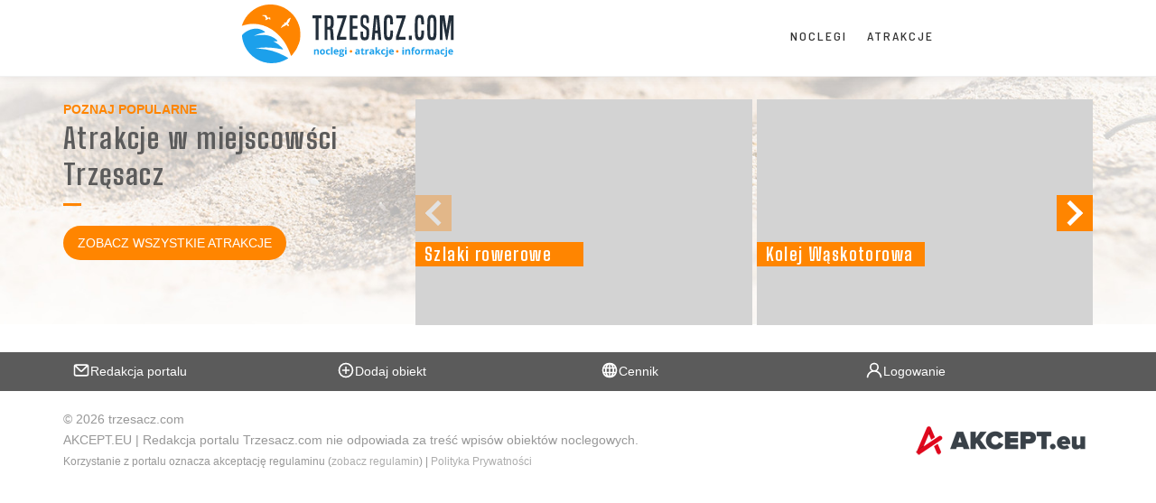

--- FILE ---
content_type: text/html; charset=UTF-8
request_url: https://www.trzesacz.com/
body_size: 4878
content:

<!doctype html>
<html lang="pl" class=""  style="scroll-behavior:smooth;">
<head>
	<meta charset="utf-8"/>
	<meta http-equiv="X-UA-Compatible" content="IE=edge"/>
    <meta name="viewport" content="width=device-width, initial-scale=1.0, maximum-scale=1.0, user-scalable=0">
	<meta name="akceptType" content="portal_o">

    
<title></title>
    <meta name="robots" content="index, follow"/>
	<!-- <link rel="preload" href="/theme/zapleczowe/assets/fonts/opensans-light-webfont.woff2" as="font" type="font/woff2" crossorigin> -->
	<link rel="preload" href="/theme/zapleczowe/assets/fonts/noclegi.net.pl-icons.woff" as="font" type="font/woff" crossorigin>
	<!-- <link rel="preload" href="/theme/zapleczowe/assets/fonts/opensans-bold-webfont.woff2" as="font" type="font/woff2" crossorigin> -->
	<!-- <link rel="preload" href="/theme/zapleczowe/assets/fonts/opensans-italic-webfont.woff2" as="font" type="font/woff2" crossorigin> -->
	<!-- <link rel="preload" href="/theme/zapleczowe/assets/fonts/opensans-regular-webfont.woff2" as="font" type="font/woff2" crossorigin> -->
	<link rel="preload" href="/theme/zapleczowe/assets/fonts/MaterialIcons-Regular.woff2" as="font" type="font/woff2" crossorigin>
	<!-- <link rel="preload" href="/theme/zapleczowe/assets/fonts/ubuntu-light-webfont.woff2" as="font" type="font/woff2" crossorigin> -->
	<link rel="preload" href="/theme/zapleczowe/assets/vendor/font-awesome/fonts/fontawesome-webfont.woff2?v=4.4.0" as="font" type="font/woff2" crossorigin>
	<link rel="preload" href="/theme/zapleczowe/assets/vendor/bootstrap.grid/fonts/glyphicons-halflings-regular.woff2" as="font" type="font/woff2" crossorigin>
	<!-- <link rel="preload" href="/theme/zapleczowe/assets/fonts/ubuntu-bold-webfont.woff2" as="font" type="font/woff2" crossorigin> -->
	<!-- <link rel="preload" href="/theme/zapleczowe/assets/fonts/ubuntu-regular-webfont.woff2" as="font" type="font/woff2" crossorigin> -->
	<!-- <link rel="preload" href="/theme/zapleczowe/assets/fonts/opensans-semibold-webfont.woff2" as="font" type="font/woff2" crossorigin> -->
	<link rel="preconnect" href="https://fonts.gstatic.com" crossorigin>
	<link href="https://fonts.googleapis.com/css2?family=Big+Shoulders+Text:wght@400;700&Montserrat:ital,wght@0,400;0,600;0,700;1,400;1,600;1,700&family=Playfair+Display:wght@400;700&family=Barlow+Semi+Condensed:wght@400;500;600;700&display=swap" rel="stylesheet">
	
		
	<link rel="apple-touch-icon" sizes="180x180" href="/theme/zapleczowe/assets/images/favicon/morskie/apple-touch-icon.png">
	<link rel="icon" type="image/png" href="/theme/zapleczowe/assets/images/favicon/morskie/favicon-32x32.png" sizes="32x32">
	<link rel="icon" type="image/png" href="/theme/zapleczowe/assets/images/favicon/morskie/favicon-16x16.png" sizes="16x16">
	<link rel="manifest" href="/theme/zapleczowe/assets/images/favicon/morskie/manifest.json">
	<link rel="mask-icon" href="/theme/zapleczowe/assets/images/favicon/morskie/safari-pinned-tab.svg" color="#5bbad5">
	<link rel="shortcut icon" href="/theme/zapleczowe/assets/images/favicon/morskie/favicon.ico">
	<meta name="msapplication-config" content="/theme/zapleczowe/assets/images/favicon/morskie/browserconfig.xml">
	<meta name="theme-color" content="#ffffff">



	<style>
		:root {
			/* --dark: #333;
			--dark-600: #696969;
			--dark-800: #989898;
			--dark-900: #ddd;
			--dark-1000: #ebebeb;
			--white: #fff; */
			/* --primary: #c90042;
			--primary-700: #a30035;
			--primary-800: #89002d; */
			/* --primary: #c19b76;
			--primary-700: #af8863;
			--primary-800: #a2815f;

			--alert-info: #265699;
			--alert-info-100: #e5f0ff;
			--alert-success: #4d9926;
			--alert-success-100: #eeffe5;
			--alert-notice: #e6b522;
			--alert-notice-100: #fff9e5;
			--alert-error: #d9312b;
			--alert-error-100: #ffe5e5; */
			
			--black: 0, 0, 0;
			--dark: 51, 51, 51;
			--dark-600: 105, 105, 105;
			--dark-800: 152, 152, 152;
			--dark-900: 221, 221, 221;
			--dark-1000: 235, 235, 235;
			--white: 255, 255, 255;
			/* --primary: 201, 0, 66;
			--primary-700: 163, 0, 53;
			--primary-800: 137, 0, 45; */
			/* NF --primary: 193, 155, 118; */

							/* MORSKIE */
				--primary: 28, 160, 235;
				--primary-900: 28, 160, 235;
				--secondary: 255, 133, 0;
				--secondary-900: 255, 133, 0;

				--primary-contrast: 255, 133, 0;
				--primary-add-object: 28, 160, 235;
				--primary-icon-filter:invert(60%) sepia(60%) saturate(3993%) hue-rotate(173deg) brightness(97%) contrast(90%);
							--primary-800: 91, 91, 91;
			--primary-button: 35, 190, 97;


			--primary-700: 175, 136, 99;
			/* AKCEPT CHANGE */

			

			--alert-info: 38, 86, 153;
			--alert-info-100: 229, 240, 255;
			--alert-success: 77, 153, 38;
			--alert-success-100: 238, 255, 229;
			--alert-notice: 230, 181, 34;
			--alert-notice-100: 255, 249, 229;
			--alert-error: 217, 49, 43;
			--alert-error-100: 255, 229, 229;
		}
	</style>
	<script src="https://unpkg.com/swiper@7.0.9/swiper-bundle.min.js"></script>
	<link rel="stylesheet" href="https://unpkg.com/swiper@7.0.9/swiper-bundle.min.css">
	<script src="https://ajax.googleapis.com/ajax/libs/jquery/1.12.4/jquery.min.js"></script>
	<script src="//cdnjs.cloudflare.com/ajax/libs/toastr.js/latest/toastr.min.js"></script>
	<link rel="stylesheet" href="//cdnjs.cloudflare.com/ajax/libs/toastr.js/latest/toastr.min.css">
	<script>
		$(document).ready(function(e) {
			if (window.jQuery) {
				if (typeof toastr != 'undefined') {
					toastr.options = {
						"closeButton": true,
						"debug": false,
						"newestOnTop": false,
						"progressBar": true,
						"positionClass": "toast-top-center",
						"preventDuplicates": false,
						"onclick": null,
						"showDuration": "300",
						"hideDuration": "1000",
						"timeOut": "5000",
						"extendedTimeOut": "1000",
						"showEasing": "swing",
						"hideEasing": "linear",
						"showMethod": "fadeIn",
						"hideMethod": "fadeOut"
					}
				}
			}
		});
	</script>	
	<link rel="stylesheet" href="/theme/zapleczowe/assets/css/style.min.css?e3266ec391">
			<link rel="stylesheet" href="/theme/zapleczowe/assets/css/frontpage-style.min.css?847c110478">
				<script>window.njin = {"ajax":{"url":"https:\/\/www.trzesacz.com\/xhr"}};</script>
	<!--[if lt IE 9]>
	<script src="//oss.maxcdn.com/html5shiv/3.7.2/html5shiv.min.js"></script>
	<script src="//oss.maxcdn.com/respond/1.4.2/respond.min.js"></script>
	<![endif]-->

    
			<!-- Global site tag (gtag.js) - Google Analytics -->
		<script async src="https://www.googletagmanager.com/gtag/js?id=G-SJYD548B9X"></script>
		<script>
		window.dataLayer = window.dataLayer || [];
		function gtag(){dataLayer.push(arguments);}
		gtag('js', new Date());

		gtag('config', 'G-SJYD548B9X');
		</script>
		

    
</head>


<body class="portal-zapleczowy morskie">
	<div id="fb-root"></div>
	<script>(function(d, s, id) {
	  var js, fjs = d.getElementsByTagName(s)[0];
	  if (d.getElementById(id)) return;
	  js = d.createElement(s); js.id = id;
	  js.src = "//connect.facebook.net/pl_PL/sdk.js#xfbml=1&version=v2.10";
	  fjs.parentNode.insertBefore(js, fjs);
	}(document, 'script', 'facebook-jssdk'));</script>
	<script src="https://apis.google.com/js/platform.js" async defer></script>

	<div id="page">

				<header data-headroom data-offset="105" class="site-header sh--with-toolbar frontpage-header" style="z-index:9999999999999999999;">
			<div class="site-header_toolbar">
				<div class="container">
					<ul class="font-nav">
						<li class="toolbar-item"><a class="js-open-modal portal-chip-btn" style="padding: 0 10px 2px 10px;" href="#reklama">Reklama w serwisie</a></li>
												<li class="toolbar-item"><a class="site-header_toolbar_font-size js-change-site-font-size js-tooltip portal-chip-btn" style="padding-right: 3px;" href="#" title="Zmień rozmiar czcionki"></a></li>
						<li class="toolbar-item"><a class="site-header_toolbar_contrast-mode js-toggle-site-contrast-mode js-tooltip portal-chip-btn" style="padding-right: 3px;" href="#" title="Przełącz tryb kontrastu"></a></li>
					</ul>
				</div>
				<!-- .container -->
			</div>
			<!-- .site-header_toolbar -->

			<div class="container">
							<div class="site-header_logo site-header_logo-dark"><a href="https://www.trzesacz.com/"><img src="/theme/zapleczowe/assets/images/logo/www.trzesacz.com.svg" alt=""/></a></div>
				<div class="site-header_logo site-header_logo-white"><a href="https://www.trzesacz.com/"><img src="/theme/zapleczowe/assets/images/logo/www.trzesacz.com.svg" alt=""/></a></div>
				<!-- .site-header_logo -->

								<nav class="site-header_navigation">
					<ul class="font-nav" style="font-size: 16px;">
														<li>
									<a href="https://www.trzesacz.com/noclegi">Noclegi</a>
																	</li>
																<li>
									<a href="https://www.trzesacz.com/atrakcje">Atrakcje</a>
																	</li>
													</ul>
				</nav>
				<!-- .site-header_navigation -->
								<a href="#mobile-navigation" class="site-header_mobile-navigation_toggle"><i class="glyphicon glyphicon-menu-hamburger"></i></a>

							</div>
			<!-- .container -->

						<nav class="site-header_mobile-navigation" id="mobile-navigation">
                <div class="mobile-menu">
                    <ul class="mobile-menulist">
                                                    <li>
                                <a href="https://www.trzesacz.com/noclegi" >
                                    <i class="icon icotravel-bed"></i>
                                    <span>Noclegi</span>
                                </a>
                            </li>
                                                    <li>
                                <a href="https://www.trzesacz.com/atrakcje" >
                                    <i class="icon icotravel-compass"></i>
                                    <span>Atrakcje</span>
                                </a>
                            </li>
                                                    <li>
                                <a href="https://www.trzesacz.com/gastronomia" >
                                    <i class="icon icotravel-cutlery"></i>
                                    <span>Gastronomia</span>
                                </a>
                            </li>
                                                    <li>
                                <a href="https://www.trzesacz.com/informator" >
                                    <i class="icon icotravel-starfish"></i>
                                    <span>Informator</span>
                                </a>
                            </li>
                                                    <li>
                                <a href="https://www.trzesacz.com/galeria" >
                                    <i class="icon icotravel-foto"></i>
                                    <span>Galeria</span>
                                </a>
                            </li>
                                            </ul>
                </div>
			</nav>
					</header>
		<!-- .site-header -->
		
		

<main class="main">
	<div class="content content--index">
		<div class="main-page">

			<div class="section main-page__atr">
	<div class="container">
        <div class="row">
			<div class="col-md-4 text-left">
                <strong class="text-uppercase" style="color: rgb(var(--secondary));">Poznaj popularne</strong>
                <h2 class="title title--deco">Atrakcje w miejscowści Trzęsacz</h2>
                				<p>
                    <a href="/atrakcje/" class="btn btn--secondary rounded-pill">Zobacz Wszystkie Atrakcje</a>
				</p>
			</div>
			<div class="col-md-8">
                <div class="main-cards" data-max-item="2">
                    <div class="swiper-container">
                        <div class="swiper-wrapper">
                                                            <div class="main-card__wrapper swiper-slide">
                                    <a href="/atrakcje/szlaki-rowerowe" class="main-card">
                                        <h3 class="main-card__title">Szlaki rowerowe</h3>
                                        <div class="main-card__img main-card__img--xs" style="background-image:url(https://www.cms.akcept.eu/trzesacz/640x480/09-12-2021/114_b169_b255_b109_img_8631.jpg)"></div>
                                    </a>
                                </div>
                                                            <div class="main-card__wrapper swiper-slide">
                                    <a href="/atrakcje/kolej-waskotorowa" class="main-card">
                                        <h3 class="main-card__title">Kolej Wąskotorowa</h3>
                                        <div class="main-card__img main-card__img--xs" style="background-image:url(https://www.cms.akcept.eu/trzesacz/640x480/09-12-2021/116_b177_b198_img_4063.jpg)"></div>
                                    </a>
                                </div>
                                                            <div class="main-card__wrapper swiper-slide">
                                    <a href="/atrakcje/paralotniarstwo-w-trzesaczu" class="main-card">
                                        <h3 class="main-card__title">Paralotniarstwo w Trzęsaczu</h3>
                                        <div class="main-card__img main-card__img--xs" style="background-image:url(https://www.cms.akcept.eu/trzesacz/640x480/09-12-2021/119_b67_trzesacz_07.jpg)"></div>
                                    </a>
                                </div>
                                                            <div class="main-card__wrapper swiper-slide">
                                    <a href="/atrakcje/nadmorski-klif" class="main-card">
                                        <h3 class="main-card__title">Nadmorski klif</h3>
                                        <div class="main-card__img main-card__img--xs" style="background-image:url(https://www.cms.akcept.eu/trzesacz/640x480/09-12-2021/122_b94_img_7145.jpg)"></div>
                                    </a>
                                </div>
                                                            <div class="main-card__wrapper swiper-slide">
                                    <a href="/atrakcje/plaza-w-trzesaczu" class="main-card">
                                        <h3 class="main-card__title">Plaża w Trzęsaczu</h3>
                                        <div class="main-card__img main-card__img--xs" style="background-image:url(https://www.cms.akcept.eu/trzesacz/640x480/09-12-2021/111_trzesacz_plaza_005.jpg)"></div>
                                    </a>
                                </div>
                                                    </div>
                    </div>
                    <div class="swiper-button-next"></div>
                    <div class="swiper-button-prev"></div>
                </div>
			</div>
		</div>
	</div>
</div>
			

		</div>
	</div>
</main>


				<footer class="portal-footer">
			<div class="portal-footer_credits-background">
				<div class="container">
					<div class="row text-center py-1">
						<div class="col-6 col-lg-3">
							<a href="#kontakt" class="js-open-modal link-white d-flex gap-2 justify-content-center justify-content-lg-end">
								<svg class="icons">
									<use xlink:href="/gfx/icons/sprite/sprite.svg#icons--envelope"></use>
								</svg>
								Redakcja portalu
							</a>
						</div>
						<div class="col-6 col-lg-3">
							<a href="/dodaj-obiekt/" rel="nofollow" class="link-white d-flex gap-2 justify-content-center justify-content-lg-end">
								<svg class="icons">
									<use xlink:href="/gfx/icons/sprite/sprite.svg#icons--plus-circle"></use>
								</svg>
								Dodaj obiekt
							</a>
						</div>
						<div class="col-6 col-lg-3">
							<a href="/reklama" rel="nofollow" class="link-white d-flex gap-2 justify-content-center justify-content-lg-end">
								<svg class="icons">
									<use xlink:href="/gfx/icons/sprite/sprite.svg#icons--globe"></use>
								</svg>
								Cennik
							</a>
						</div>
						<div class="col-6 col-lg-3">
							<a href="https://www.panel.akcept.eu/" rel="nofollow" class="link-white d-flex gap-2 justify-content-center justify-content-lg-end">
								<svg class="icons">
									<use xlink:href="/gfx/icons/sprite/sprite.svg#icons--user"></use>
								</svg>
								Logowanie
							</a>
						</div>
					</div>
				</div>
			</div>
			<div class="portal-footer_credits-background bg--white">
				<div class="container">
					<div class="portal-footer_credits">
						<span>© 2026 trzesacz.com 
							<div>AKCEPT.EU | Redakcja portalu Trzesacz.com nie odpowiada za treść wpisów obiektów noclegowych.</div>
							<small>Korzystanie z portalu oznacza akceptację regulaminu (<a href="http://www.akcept.eu/akcept-regulamin.pdf" style="color:#adadad" target="_blank" rel="nofollow">zobacz regulamin</a>) |
							<a href="http://www.akcept.eu/akcept-polityka-prywatnosci.pdf" rel="nofollow" style="color:#adadad" target="_blank" rel="nofollow">Polityka Prywatności</a></small>
						</span>
						<span><a href="http://www.akcept.eu" target="_blank"><img src="/gfx/logo-akcept.png" class="logoFooter" alt="AKCEPT.eu reklama obiektów noclegowych, portale turystyczne, marketing" /></a></span>
					</div>
				</div>
			</div>
		</footer>
			</div>
	<!-- #page -->

		<div class="modal" id="kontakt">
		<h4 class="modal_title">Kontakt z redakcją</h4>
		<div class="modal_content">
			<iframe loading="lazy" importance="low"
                    lazy-src="https://www.crm.akcept.eu/kontakt/redakcja-akcept.php?portal=www.trzesacz.com"
				class="contact-form-iframe"
			></iframe>
		</div>
		<!-- .modal_content -->
	</div>
	<!-- .modal -->		<div class="modal" id="reklama">
		<h4 class="modal_title">Reklama w serwisie</h4>
		<div class="modal_content">
                <iframe loading="lazy" importance="low"
                        lazy-src="https://www.crm.akcept.eu/kontakt/dodaj-obiekt.php?portal=www.trzesacz.com"
                        class="contact-form-iframe"
                ></iframe>
		</div>
		<!-- .modal_content -->
	</div>
	<!-- .modal -->    <div class="white-popup add-object mfp-hide" id="add-object-popup">
    <h5 class="text-center">Chcesz dodać obiekt?</h5>

    <p class="text-center">Masz pytania odnośnie portalu, reklamy lub inne propozycje?
        <br>Zadzwoń lub napisz do nas!<br>
        <br>Redakcja portalu nie udziela informacji o wolnych miejscach noclegowych<br>
    </p>

    <div class="contact-details">
        <img src="/theme/zapleczowe/assets/images/logo.svg" width="260" height="70" alt="Akcept - marketing obiektów noclegowych">
        <div class="contact-links">
            <a href="https://www.akcept.eu">Akcept.eu</a>
            <a href="tel:530323636">
                <i class="fa fa-phone fa-lg mr-5" aria-hidden="true"></i>
                <span>530 323 636</span>
            </a>
            <a href="mailto:biuro@akcept.eu">biuro@akcept.eu</a>
        </div>
    </div>

    <div class="contact-address">
        <div>
            <p><strong>Nasze biuro:</strong></p>
            <p>Plac Piastowski 14/2,</p>
            <p>58-560 Jelenia Góra</p>
        </div>
        <div>
            <p><strong>Godziny pracy:</strong></p>
            <p>poniedziałek - piątek: 8:00-16:00</p>
        </div>
    </div>
</div>

	<!-- <script src="//maps.googleapis.com/maps/api/js?key=AIzaSyBQwu0f8_dmBEy0LYdkksSZ927rs3dSGqg"></script> -->
	<!-- <script defer async src='https://www.google.com/recaptcha/api.js'></script> -->
			<script src="//maps.googleapis.com/maps/api/js?key=AIzaSyBQwu0f8_dmBEy0LYdkksSZ927rs3dSGqg"></script>
		<script defer async src='https://www.google.com/recaptcha/api.js'></script>
		<script async defer src="/theme/zapleczowe/assets/js/site.min.js?7abbaa292a"></script>
		
	<script>
				$.ajax({
            url: 'https://stats.akcept.eu/',
            type: "POST",
            dataType: "json",
            cache: false,
            crossDomain: true,
            data: {
                action: "view-frontpage",
                url: "trzesacz.com/",
												portal_id: "270", 
												            }
        })
		const objectStatisticEvent = jQuery('.statistic_event');
		if (objectStatisticEvent) {
			objectStatisticEvent.on('click', function (e) {
				var action = $(this).attr('data-action');
				// Nowe
				try {
					$.ajax({
						url: 'https://stats.akcept.eu/',
						type: "POST",
						dataType: "json",
						cache: false,
						crossDomain: true,
						data: {
							action: "action-" + action,
							url: window.location.href,
							object_id: "",
							portal_id: "270",
						},
					})
				} catch (error) {
					console.log(error);
				}
			})
		}
	</script>
</body>
</html>


--- FILE ---
content_type: text/css
request_url: https://www.trzesacz.com/theme/zapleczowe/assets/css/frontpage-style.min.css?847c110478
body_size: 1450
content:
.ps--website-description{background:#f9f9f9;padding:50px 0}.ps--website-description .expandable-content::after{background-image:linear-gradient(180deg,rgba(255,255,255,0) 0,#f9f9f9)}.ps--website-description #seo-h-primary{position:relative}.ps--website-description #seo-h-primary::before{content:attr(data-background-text);font-size:80px;font-weight:900;left:50%;opacity:.04;pointer-events:none;position:absolute;top:-8px;transform:translateX(-50%);width:100vw;z-index:0}.frontpage-header~.homepage-intro{margin-top:-85px}.site-header.frontpage-header.headroom--top{background:rgba(0,0,0,.3);color:rgb(var(--white))}.site-header.frontpage-header.headroom--top .site-header_mobile-navigation_toggle{background:transparent}.frontpage-header.headroom--top{border-bottom:1px solid rgba(var(--dark-900),.4)}.frontpage-header.headroom--top .site-header_logo.site-header_logo-dark{display:none}.frontpage-header.headroom--top .site-header_logo.site-header_logo-white{display:inline-block}.frontpage-header.headroom--not-top .site-header_logo.site-header_logo-dark{display:inline-block}.frontpage-header.headroom--not-top .site-header_logo.site-header_logo-white{display:none}.homepage-intro_lines{text-align:center}.frontpage-header.headroom--top .site-header_toolbar .toolbar-item_link{color:rgb(var(--dark-900))}.site-header.frontpage-header.headroom--top .site-header_toolbar .portal-chip-btn{color:#fff}@media (min-width:992px){.homepage-intro_lines{text-align:left}}.frontpage-vip_container .container{align-items:flex-start;display:flex;flex-direction:column;height:100%;margin-top:-205px}.frontpage-vip_background{background:linear-gradient(0deg,rgba(255,255,255,1) 40%,rgba(255,255,255,.9));box-shadow:0 2px 10px rgba(0,0,0,.1);max-width:100%;padding:20px 10px;width:100%;z-index:2}.frontpage-vip_background .page-section_description{padding-left:10px;padding-right:10px;margin-bottom:15px}.frontpage-vip_background .page-section_description span{color:rgb(var(--dark-800))}.frontpage-vip{display:flex;flex-direction:row;flex-wrap:wrap;width:100%}.frontpage-vip_card{padding:10px;width:100%}.frontpage-vip_card .object-square{border:5px solid rgb(var(--primary));margin-bottom:0}.frontpage-vip_card-title{color:#fff;background:rgba(0,0,0,.6);bottom:0;left:0;padding:5px 10px;position:absolute;width:90%;z-index:1}.frontpage-vip_card .object-square .object-square_image-wrapper{padding-top:calc((7 / 12) * 100%)}@media (min-width:600px){.frontpage-vip_card{width:50%}}@media (min-width:992px){.frontpage-vip_container .container{margin-top:-350px}.frontpage-vip_background{padding:40px 20px 20px 20px;margin-left:-40px;max-width:67%}.frontpage-vip_background .page-section_description{padding-left:20px;padding-right:20px;margin-bottom:0}.frontpage-vip_card{padding:20px}}@media (min-width:1200px){.frontpage-vip_container .container{margin-top:-390px}}.frontpage-featured-objects{display:flex;flex-direction:row;flex-wrap:wrap;margin-left:-15px;margin-right:-15px}.frontpage-featured-objects .object-square{padding:0 15px;width:100%}.frontpage-featured-objects .object-square_w-3{width:100%}.frontpage-featured-objects .object-square_w-4{width:100%}.frontpage-featured-objects .object-square_w-5{width:100%}.frontpage-featured-objects .object-square>a{display:flex;flex-direction:column;height:100%;box-shadow:0 2px 4px rgba(0,0,0,.1)}.frontpage-featured-objects .object-square>a:hover{box-shadow:0 2px 10px rgba(0,0,0,.1)}.frontpage-featured-objects .object-square .object-square_caption{align-items:center;display:flex;flex-direction:column;flex-grow:1;justify-content:center;max-height:51px;text-align:center}.frontpage-featured-objects .object-square .object-square_subline,.frontpage-featured-objects .object-square .object-square_icons,.frontpage-featured-objects .object-square .object-square_price{display:none}@media (min-width:600px){.frontpage-featured-objects .object-square{width:50%}.frontpage-featured-objects .object-square_w-3{width:50%}.frontpage-featured-objects .object-square_w-4{width:50%}.frontpage-featured-objects .object-square_w-5{width:50%}}@media (min-width:992px){.frontpage-featured-objects .object-square{width:25%}.frontpage-featured-objects .object-square_w-3{width:33.33%}.frontpage-featured-objects .object-square_w-4{width:25%}.frontpage-featured-objects .object-square_w-5{width:25%}}@media (min-width:1200px){.frontpage-featured-objects .object-square_w-3{width:33.33%}.frontpage-featured-objects .object-square_w-4{width:25%}.frontpage-featured-objects .object-square_w-5{width:20%}}.page-section.ps--blog .page-section_description:before{content:none}.main-cards{position:relative}.main-cards .main-card{position:relative;width:100%}.main-cards .main-card:hover,.main-cards .main-card:focus{opacity:.8}.main-cards .main-card__wrapper{display:-webkit-box;display:-ms-flexbox;display:flex}.main-cards .main-card__title{position:absolute;bottom:65px;left:0;padding:4px 10px;margin:0;margin-right:10px;font-size:19px;font-weight:700;color:#fff;line-height:1;text-align:left;background-color:rgb(var(--primary));min-width:50%}.main-cards .main-card__title--lg{background-color:rgb(var(--primary));font-size:26px;margin-right:10px}.main-cards .main-card__title--sm{margin-right:0;font-size:26px;bottom:0;left:0;right:0;padding:10px;text-shadow:1px 1px 1px rgba(0,0,0,.4);background:-webkit-gradient(linear,left top,left bottom,from(transparent),to(rgba(0,0,0,.7)));background:-o-linear-gradient(top,transparent,rgba(0,0,0,.7));background:linear-gradient(to bottom,transparent,rgba(0,0,0,.7))}@media (min-width:768px){.main-cards .main-card__title--sm{font-size:30px}}.main-cards .main-card__date{position:absolute;top:10px;left:20px;color:#d2232a}.main-cards .main-card__img{height:200px;background-color:#d3d3d3;background-repeat:no-repeat;background-size:cover;background-position:center center}@media screen and (min-width:992px){.main-cards .main-card__img{height:190px}}.main-cards .main-card__img--xs{height:250px}.main-cards .main-card__img--sm{height:300px}.main-cards .main-card__img--lg{height:400px}@media (max-width:767px){.main-cards .main-card__img--lg{height:300px}}@media (min-width:768px){.main-cards .main-card__img--lg{height:460px}}.main-cards .main-card__img--icon{background-color:#82151a}.main-cards .cat-special--50 .main-card__img,.main-cards .cat-special--4 .main-card__img{background-image:url(../gfx/bg-majowka.jpg)}.main-cards .cat-special--51 .main-card__img,.main-cards .cat-special--5 .main-card__img{background-image:url(../gfx/bg-bozecialo.jpg)}.main-cards .cat-special--52 .main-card__img,.main-cards .cat-special--1 .main-card__img{background-image:url(../gfx/bg-wolneterminy.jpg)}.main-cards .cat-special--53 .main-card__img,.main-cards .cat-special--6 .main-card__img{background-image:url(../gfx/bg-jesien.jpg)}.main-cards .cat-special--54 .main-card__img{background-image:url(../gfx/bg-lastminute.jpg)}.main-cards .cat-special--55 .main-card__img,.main-cards .cat-special--8 .main-card__img{background-image:url(../gfx/bg-bozenarodzenie.jpg)}.main-cards .cat-special--56 .main-card__img,.main-cards .cat-special--7 .main-card__img{background-image:url(../gfx/bg-sylwester.jpg)}.main-cards .cat-special--57 .main-card__img,.main-cards .cat-special--2 .main-card__img{background-image:url(../gfx/bg-ferie.jpg)}.main-cards .cat-special--58 .main-card__img,.main-cards .cat-special--3 .main-card__img{background-image:url(../gfx/bg-wielkanoc.jpg)}.main-cards .cat-special--59 .main-card__img,.main-cards .cat-special--10 .main-card__img{background-image:url(../gfx/bg-wakacje.jpg)}.main-cards .cat-special--9 .main-card__img{background-image:url(../gfx/bg-dzieci.jpg)}.main-cards .cat-special--11 .main-card__img{background-image:url(../gfx/special-spa.jpg)}.main-cards .cat-special--13 .main-card__img{background-image:url(../gfx/special-wczasyzpsem.jpg)}.main-cards .cat-special--14 .main-card__img{background-image:url("https://zdjecianoclegi.pl/assets/img/special-offers/morskie/special-14.jpg")}@media (max-width:767px){.main-page__atr .main-cards{margin-left:-15px;margin-right:-15px}}

--- FILE ---
content_type: image/svg+xml
request_url: https://www.trzesacz.com/theme/zapleczowe/assets/images/logo/www.trzesacz.com.svg
body_size: 5275
content:
<svg id="svg8" xmlns="http://www.w3.org/2000/svg" viewBox="0 0 271.8 75.38"><defs><style>.cls-1,.cls-3{fill:#ff8500;}.cls-2{fill:#1ca0eb;}.cls-3{fill-rule:evenodd;}.cls-4{fill:#232f3b;}</style></defs><title>trzesacz</title><g id="layer1"><path id="path4529" class="cls-1" d="M67.48,69.15C62.93,57,59,50.33,52.17,43.28A50.22,50.22,0,0,0,43,35.59c-10.85-7.07-23.64-9.17-35.18-5.77l-3,.89c-.47.14-.46.05,0-1.42A38.91,38.91,0,0,1,33.57,4.12a43,43,0,0,1,15.18,0A38.69,38.69,0,0,1,77.88,30.53c1.32,4.41,1.49,5.68,1.49,11.26s-.17,6.85-1.49,11.26a40.75,40.75,0,0,1-8.45,14.79c-1.54,1.68-1.75,1.82-2,1.31ZM55.9,32.84a5,5,0,0,1,2-1.14,8.62,8.62,0,0,0,2.56-1.33c1.46-1.12,2.25-1.11,2.25,0,0,.67.37.85,1.44.7s1.16-1.68,0-2.08-1.09-.71.18-2a6.37,6.37,0,0,0,1.59-3.06,10.89,10.89,0,0,1,1.14-2.77c.77-1.05.26-1-1.6,0s-2.58,1.89-3,3.24C62,26,60.93,26.86,60,26.62a1.5,1.5,0,0,0-1.18.14c-.52.44-.52.85,0,.85,1,0,.69.62-.52,1.14a5,5,0,0,0-2.48,2.38c-1.61,2.53-1.56,3.45.1,1.71ZM36.37,22.93a10.32,10.32,0,0,0,1.93-1.17c.6-.54.62-.54,1.51.48a5.43,5.43,0,0,0,1,1A3.21,3.21,0,0,0,41,21.85c0-1.52-.46-2.21-1.17-1.76S37.37,20.43,37,20a4.18,4.18,0,0,1-.48-1.43c-.25-1.35-.92-1.55-4.92-1.44-1.18,0-1.35.11-1.06.46a3.22,3.22,0,0,0,1.55.61c1.53.25,1.81.49,2.72,2.27l.73,1.45-.63.51c-.35.29-.55.65-.45.82.25.4.35.38,1.87-.33Z" transform="translate(-4.42 -3.45)"/></g><path class="cls-2" d="M37.94,78.54A38.62,38.62,0,0,1,6.28,52.17a41,41,0,0,1-1.77-8.62c0-1.47,4.52-5.12,8.77-7.09,5.06-2.06,10.34-2.71,14.8-1.19,2.22.77,5.31,2.45,6,3.25.43.51-.31.82-3.44,1.43A38.33,38.33,0,0,0,23,42.33c-1.43.62-3.67,2-2.75,1.67,3.53-1.21,5.28-1.45,10.72-1.43,6.69-.2,13.82,2,18.52,6.76,1.13,1.2.74,1.45-2.31,1.46H44.89l1.87,1a31.46,31.46,0,0,1,7.9,5.93c2.38,2.39,3,3.45,2.16,3.45-.21,0-1.54-.26-3-.57-10-2.18-21.51-2.59-29.66-1.06l-1.88.35,4.05.21a78.09,78.09,0,0,1,33.47,9.66c5,2.73,4.79,2.38,2.3,3.86a39.2,39.2,0,0,1-24.19,4.87Z" transform="translate(-4.42 -3.45)"/><path class="cls-2" d="M100.81,60.87a3,3,0,0,0-1.23.24,2.05,2.05,0,0,0-.84.73h-.1L98.39,61H97v6.68h1.83V64.53a3.16,3.16,0,0,1,.34-1.7,1.24,1.24,0,0,1,1.11-.51.94.94,0,0,1,.82.36,1.93,1.93,0,0,1,.26,1.09v3.9h1.83V63.31a2.48,2.48,0,0,0-.61-1.81A2.29,2.29,0,0,0,100.81,60.87Zm8.83.41a3.41,3.41,0,0,0-1.71-.41,3.18,3.18,0,0,0-2.41.9,3.59,3.59,0,0,0-.86,2.55,4.12,4.12,0,0,0,.4,1.84,2.81,2.81,0,0,0,1.13,1.21,3.39,3.39,0,0,0,1.71.42,3.14,3.14,0,0,0,2.4-.92,3.55,3.55,0,0,0,.87-2.55,4.12,4.12,0,0,0-.4-1.84A2.79,2.79,0,0,0,109.64,61.28ZM109,65.82a1.14,1.14,0,0,1-1,.51,1.15,1.15,0,0,1-1.06-.51,3.6,3.6,0,0,1,0-3,1.37,1.37,0,0,1,2.12,0,2.72,2.72,0,0,1,.33,1.49A2.78,2.78,0,0,1,109,65.82Zm6.59-3.49a2.45,2.45,0,0,1,.75.12,7,7,0,0,1,.8.28l.54-1.41a4.69,4.69,0,0,0-2.09-.45,3.2,3.2,0,0,0-2.44.89,3.65,3.65,0,0,0-.85,2.61q0,3.42,3.13,3.42a5.27,5.27,0,0,0,1.15-.11,2.78,2.78,0,0,0,.89-.39V65.73a3.4,3.4,0,0,1-.9.44,3.06,3.06,0,0,1-1,.14c-1,0-1.42-.65-1.42-2S114.61,62.33,115.56,62.33ZM119,67.67h1.83v-9.3H119Zm6.51-6.8a3,3,0,0,0-2.33.91,3.71,3.71,0,0,0-.84,2.6,3.34,3.34,0,0,0,.91,2.52,3.48,3.48,0,0,0,2.53.89,6.23,6.23,0,0,0,1.33-.12,3.91,3.91,0,0,0,1-.35V65.91a5.69,5.69,0,0,1-1.13.4,5.24,5.24,0,0,1-1.14.12,1.65,1.65,0,0,1-1.22-.43,1.79,1.79,0,0,1-.46-1.21h4.33V63.9a3.08,3.08,0,0,0-.79-2.23A3,3,0,0,0,125.51,60.87Zm-1.28,2.7a1.73,1.73,0,0,1,.38-1,1.16,1.16,0,0,1,.91-.37,1.2,1.2,0,0,1,.93.37,1.5,1.5,0,0,1,.35,1ZM133,60.92a4.32,4.32,0,0,0-.67-.05,3.1,3.1,0,0,0-2,.59,2.07,2.07,0,0,0-.71,1.69,2.29,2.29,0,0,0,.3,1.19,1.86,1.86,0,0,0,.84.73,2.49,2.49,0,0,0-.64.49.94.94,0,0,0-.22.64.92.92,0,0,0,.21.58,1.21,1.21,0,0,0,.49.39,2.1,2.1,0,0,0-1.11.58,1.42,1.42,0,0,0-.38,1,1.54,1.54,0,0,0,.74,1.36,3.89,3.89,0,0,0,2.15.49,5.1,5.1,0,0,0,2.81-.64,2,2,0,0,0,1-1.82,1.71,1.71,0,0,0-.57-1.39,2.66,2.66,0,0,0-1.69-.47h-1.14c-.67,0-1-.13-1-.39a.59.59,0,0,1,.28-.48l.27,0,.33,0a3.27,3.27,0,0,0,2.09-.6,2,2,0,0,0,.75-1.68,1.78,1.78,0,0,0-.29-1l1.05-.26V61H133.5A4.42,4.42,0,0,0,133,60.92Zm-1.16,6.83h1a2.64,2.64,0,0,1,1,.15.53.53,0,0,1,.33.52.82.82,0,0,1-.56.73,3.6,3.6,0,0,1-1.54.27,2,2,0,0,1-1-.21.67.67,0,0,1-.36-.6A.73.73,0,0,1,131,68,1.44,1.44,0,0,1,131.85,67.75ZM133.09,64a.87.87,0,0,1-.75.31.91.91,0,0,1-.76-.31,1.33,1.33,0,0,1-.25-.86c0-.81.34-1.21,1-1.21s1,.4,1,1.21A1.33,1.33,0,0,1,133.09,64Zm4.78-5.67c-.67,0-1,.3-1,.89s.33.9,1,.9a1,1,0,0,0,.74-.24.83.83,0,0,0,.25-.66C138.86,58.67,138.53,58.37,137.87,58.37Zm-.92,9.3h1.83V61H137ZM153,60.85a5.39,5.39,0,0,0-2.57.61l.61,1.23A4.64,4.64,0,0,1,153,62.2a.91.91,0,0,1,1,1v.29l-1.16,0a4.27,4.27,0,0,0-2.26.56,1.77,1.77,0,0,0-.74,1.57,2.11,2.11,0,0,0,.55,1.56,2.06,2.06,0,0,0,1.52.55,3.1,3.1,0,0,0,1.28-.22,2.67,2.67,0,0,0,.95-.81h.05l.35.91h1.28V63.22a2.15,2.15,0,0,0-.72-1.78A3.21,3.21,0,0,0,153,60.85Zm1,4.28a1.27,1.27,0,0,1-.38,1,1.38,1.38,0,0,1-1,.37c-.59,0-.88-.26-.88-.77a.89.89,0,0,1,.39-.8,2.24,2.24,0,0,1,1.18-.29l.71,0Zm5.95,1a.68.68,0,0,1-.22-.57V62.36h1.88V61h-1.88V59.57h-1.17L158,61l-1,.61v.77h.87v3.22a2.42,2.42,0,0,0,.5,1.66,2.07,2.07,0,0,0,1.6.55,4.14,4.14,0,0,0,1.68-.3V66.13a4,4,0,0,1-1.15.21A.85.85,0,0,1,159.94,66.15Zm5.68-4.94a2.53,2.53,0,0,0-.85.9h-.09L164.41,61H163v6.68h1.83v-3.4a1.58,1.58,0,0,1,.49-1.25,1.92,1.92,0,0,1,1.36-.45,2.12,2.12,0,0,1,.54.06l.14-1.71a2.77,2.77,0,0,0-.62-.05A2,2,0,0,0,165.62,61.21Zm5.73-.36a5.35,5.35,0,0,0-2.56.61l.6,1.23a4.72,4.72,0,0,1,1.89-.49.92.92,0,0,1,1.05,1v.29l-1.17,0a4.26,4.26,0,0,0-2.25.56,1.75,1.75,0,0,0-.75,1.57,2.11,2.11,0,0,0,.56,1.56,2,2,0,0,0,1.52.55,3,3,0,0,0,1.27-.22,2.59,2.59,0,0,0,1-.81h0l.36.91h1.27V63.22a2.15,2.15,0,0,0-.72-1.78A3.21,3.21,0,0,0,171.35,60.85Zm1,4.28a1.27,1.27,0,0,1-.38,1,1.41,1.41,0,0,1-1,.37c-.59,0-.89-.26-.89-.77a.89.89,0,0,1,.39-.8,2.28,2.28,0,0,1,1.19-.29l.71,0ZM182.53,61h-2.07l-1.88,2-.79,1h0l.1-1.52V58.37H176v9.3h1.83V65.59l.78-.63,1.94,2.71h2.11l-2.83-3.78Zm5.88,4.74a3.4,3.4,0,0,1-.9.44,3.1,3.1,0,0,1-1,.14c-.95,0-1.42-.65-1.42-2s.47-2,1.42-2a2.45,2.45,0,0,1,.75.12,7,7,0,0,1,.8.28l.54-1.41a4.72,4.72,0,0,0-2.09-.45,3.2,3.2,0,0,0-2.44.89,3.65,3.65,0,0,0-.85,2.61q0,3.42,3.13,3.42a5.11,5.11,0,0,0,1.14-.11,2.83,2.83,0,0,0,.9-.39Zm2.47-7.36c-.66,0-1,.3-1,.89s.33.9,1,.9a1,1,0,0,0,.75-.24.83.83,0,0,0,.25-.66C191.88,58.67,191.55,58.37,190.88,58.37ZM190,68.13a1.16,1.16,0,0,1-.22.75.79.79,0,0,1-.67.26,3.56,3.56,0,0,1-.86-.11v1.43a4.25,4.25,0,0,0,1.21.15,2.47,2.47,0,0,0,1.75-.58,2.13,2.13,0,0,0,.61-1.64V61H190Zm6.51-7.26a3,3,0,0,0-2.33.91,3.71,3.71,0,0,0-.84,2.6,3.34,3.34,0,0,0,.91,2.52,3.48,3.48,0,0,0,2.53.89,6.29,6.29,0,0,0,1.33-.12,3.91,3.91,0,0,0,1-.35V65.91a5.69,5.69,0,0,1-1.13.4,5.27,5.27,0,0,1-1.15.12,1.63,1.63,0,0,1-1.21-.43,1.75,1.75,0,0,1-.46-1.21h4.33V63.9a3,3,0,0,0-.8-2.23A2.92,2.92,0,0,0,196.48,60.87Zm-1.28,2.7a1.67,1.67,0,0,1,.38-1,1.14,1.14,0,0,1,.91-.37,1.2,1.2,0,0,1,.93.37,1.55,1.55,0,0,1,.35,1Zm16.27-5.2c-.67,0-1,.3-1,.89s.33.9,1,.9a1,1,0,0,0,.74-.24.83.83,0,0,0,.25-.66C212.46,58.67,212.13,58.37,211.47,58.37Zm-.92,9.3h1.83V61h-1.83Zm7.56-6.8a3,3,0,0,0-1.22.24,1.93,1.93,0,0,0-.84.73h-.11L215.7,61h-1.4v6.68h1.83V64.53a3.16,3.16,0,0,1,.34-1.7,1.24,1.24,0,0,1,1.11-.51.93.93,0,0,1,.82.36,1.93,1.93,0,0,1,.26,1.09v3.9h1.83V63.31a2.48,2.48,0,0,0-.61-1.81A2.29,2.29,0,0,0,218.11,60.87Zm6.56-.89a.69.69,0,0,1,.57-.23,3.33,3.33,0,0,1,1,.18l.46-1.34a4.62,4.62,0,0,0-1.68-.28,2.61,2.61,0,0,0-1.81.52,2.21,2.21,0,0,0-.56,1.67V61l-1,.49v.88h1v5.31h1.83V62.36h1.58V61H224.5v-.42A1,1,0,0,1,224.67,60Zm7,1.3a3.38,3.38,0,0,0-1.71-.41,3.18,3.18,0,0,0-2.41.9,3.59,3.59,0,0,0-.86,2.55,4.12,4.12,0,0,0,.4,1.84,2.81,2.81,0,0,0,1.13,1.21,3.41,3.41,0,0,0,1.71.42,3.13,3.13,0,0,0,2.4-.92,3.55,3.55,0,0,0,.87-2.55,4,4,0,0,0-.4-1.84A2.79,2.79,0,0,0,231.7,61.28ZM231,65.82a1.36,1.36,0,0,1-2.12,0,3.6,3.6,0,0,1,0-3,1.37,1.37,0,0,1,2.12,0,2.72,2.72,0,0,1,.33,1.49A2.88,2.88,0,0,1,231,65.82Zm6.29-4.61a2.42,2.42,0,0,0-.84.9h-.1L236.13,61h-1.39v6.68h1.83v-3.4a1.58,1.58,0,0,1,.49-1.25,1.92,1.92,0,0,1,1.36-.45,2.06,2.06,0,0,1,.54.06l.14-1.71a2.72,2.72,0,0,0-.62-.05A2.06,2.06,0,0,0,237.33,61.21Zm10.87-.34a2.7,2.7,0,0,0-1.19.25,1.79,1.79,0,0,0-.79.72h-.17a2.1,2.1,0,0,0-2-1,2.51,2.51,0,0,0-1.16.25,2,2,0,0,0-.78.72H242l-.24-.85h-1.4v6.68h1.83V64.53a3.35,3.35,0,0,1,.32-1.69,1.09,1.09,0,0,1,1-.52.84.84,0,0,1,.76.36,2,2,0,0,1,.25,1.09v3.9h1.82V64.32a2.73,2.73,0,0,1,.34-1.52,1.13,1.13,0,0,1,1-.48.87.87,0,0,1,.77.36,2,2,0,0,1,.24,1.09v3.9h1.84V63.31a2.55,2.55,0,0,0-.59-1.86A2.32,2.32,0,0,0,248.2,60.87Zm6.93,0a5.42,5.42,0,0,0-2.57.61l.61,1.23a4.64,4.64,0,0,1,1.89-.49.91.91,0,0,1,1,1v.29l-1.16,0a4.26,4.26,0,0,0-2.25.56,1.75,1.75,0,0,0-.75,1.57,2.11,2.11,0,0,0,.56,1.56,2,2,0,0,0,1.52.55,3,3,0,0,0,1.27-.22,2.67,2.67,0,0,0,1-.81h.05l.35.91h1.28V63.22a2.15,2.15,0,0,0-.72-1.78A3.21,3.21,0,0,0,255.13,60.85Zm1,4.28a1.24,1.24,0,0,1-.38,1,1.37,1.37,0,0,1-1,.37c-.6,0-.89-.26-.89-.77a.89.89,0,0,1,.39-.8,2.25,2.25,0,0,1,1.19-.29l.7,0Zm8.47.6a3.4,3.4,0,0,1-.9.44,3.1,3.1,0,0,1-1,.14c-.95,0-1.43-.65-1.43-2s.48-2,1.43-2a2.45,2.45,0,0,1,.75.12,7.79,7.79,0,0,1,.8.28l.54-1.41a4.72,4.72,0,0,0-2.09-.45,3.2,3.2,0,0,0-2.44.89,3.65,3.65,0,0,0-.85,2.61q0,3.42,3.13,3.42a5.11,5.11,0,0,0,1.14-.11,2.93,2.93,0,0,0,.9-.39ZM267,58.37c-.66,0-1,.3-1,.89s.33.9,1,.9a1.06,1.06,0,0,0,.75-.24.87.87,0,0,0,.25-.66C268,58.67,267.71,58.37,267,58.37Zm-.92,9.76a1.16,1.16,0,0,1-.21.75.8.8,0,0,1-.67.26,3.49,3.49,0,0,1-.86-.11v1.43a4.23,4.23,0,0,0,1.2.15,2.48,2.48,0,0,0,1.76-.58,2.13,2.13,0,0,0,.61-1.64V61h-1.83Zm9.52-4.23a3,3,0,0,0-.79-2.23,2.94,2.94,0,0,0-2.21-.8,3,3,0,0,0-2.33.91,3.71,3.71,0,0,0-.84,2.6,3.34,3.34,0,0,0,.91,2.52,3.47,3.47,0,0,0,2.53.89,6.29,6.29,0,0,0,1.33-.12,4,4,0,0,0,1-.35V65.91a5.69,5.69,0,0,1-1.13.4,5.27,5.27,0,0,1-1.15.12,1.63,1.63,0,0,1-1.21-.43,1.75,1.75,0,0,1-.46-1.21h4.32Zm-4.28-.33a1.67,1.67,0,0,1,.38-1,1.14,1.14,0,0,1,.91-.37,1.2,1.2,0,0,1,.93.37,1.55,1.55,0,0,1,.35,1Z" transform="translate(-4.42 -3.45)"/><path class="cls-3" d="M144.46,62a1.64,1.64,0,1,1-1.64,1.64A1.64,1.64,0,0,1,144.46,62Z" transform="translate(-4.42 -3.45)"/><path class="cls-3" d="M204,62a1.64,1.64,0,1,1-1.64,1.64A1.63,1.63,0,0,1,204,62Z" transform="translate(-4.42 -3.45)"/><path class="cls-4" d="M99.12,48.84V21.07H95.2V17.33h11.5v3.74h-3.88V48.84Z" transform="translate(-4.42 -3.45)"/><path class="cls-4" d="M118.93,48.84a3.28,3.28,0,0,1-.2-.52,4.18,4.18,0,0,1-.15-.77q-.06-.49-.12-1.35c0-.57-.1-1.33-.15-2.27s-.12-2.12-.19-3.19-.17-2.13-.31-3.18a3.56,3.56,0,0,0-.56-1.67,1.59,1.59,0,0,0-1.19-.37h-1.75V48.84h-3.66V17.33h6.66a5.63,5.63,0,0,1,2.25.35,3.6,3.6,0,0,1,1.37,1.1,5.78,5.78,0,0,1,.65,1.11,6.74,6.74,0,0,1,.43,1.43,12.61,12.61,0,0,1,.23,1.94c.05.73.07,1.59.07,2.56s0,1.84,0,2.52a15.72,15.72,0,0,1-.14,1.75c-.07.48-.15.89-.23,1.22a6.65,6.65,0,0,1-.29.92,3.1,3.1,0,0,1-.69,1.08,2.92,2.92,0,0,1-.85.58v.21a2.32,2.32,0,0,1,.81.77,4.4,4.4,0,0,1,.56,1.86c.2,1.44.36,2.9.48,4.39s.23,3,.31,4.64c.06.64.12,1.18.19,1.62a7.59,7.59,0,0,0,.31,1.29v.17Zm-3-16.69a3.26,3.26,0,0,0,1.25-.21,1.73,1.73,0,0,0,.83-.92,3.56,3.56,0,0,0,.25-.66c0-.23.1-.52.15-.9s.06-.85.08-1.41,0-1.32,0-2.23c0-.7,0-1.27,0-1.73s0-.83-.06-1.12a2.72,2.72,0,0,0-.15-.71,3.59,3.59,0,0,0-.23-.48,1.61,1.61,0,0,0-1.46-.79h-2.33V32.15Z" transform="translate(-4.42 -3.45)"/><path class="cls-4" d="M126.51,48.84V44.51l7.74-23.15-.12-.25h-7.37V17.33h12v2l-8.49,25.31.12.25h8.16v3.91Z" transform="translate(-4.42 -3.45)"/><path class="cls-4" d="M143,48.84V17.33h9.74v3.74h-6.08V31h6v3.58h-6V44.93h6v3.91Z" transform="translate(-4.42 -3.45)"/><path class="cls-4" d="M160.19,38.31a6.22,6.22,0,0,0-.1,1c0,.39,0,.87,0,1.46,0,1.22,0,2.1.08,2.64a3.59,3.59,0,0,0,.37,1.35,1.57,1.57,0,0,0,.59.65,2.23,2.23,0,0,0,1,.19,2.75,2.75,0,0,0,1.18-.19,1.76,1.76,0,0,0,.65-.73,4.22,4.22,0,0,0,.37-1.5q.09-.91.09-3V38.89c0-.36,0-.66,0-.89s-.06-.45-.09-.63-.07-.38-.12-.6a2.19,2.19,0,0,0-.44-.88,7.25,7.25,0,0,0-.9-.75c-.33-.25-.7-.5-1.12-.77s-.83-.53-1.25-.81-.82-.56-1.21-.85a8.86,8.86,0,0,1-1-.86,3.82,3.82,0,0,1-.71-.93,4.5,4.5,0,0,1-.46-1.36,15.68,15.68,0,0,1-.25-2.12c-.06-.86-.08-2-.08-3.29a18.15,18.15,0,0,1,.31-3.93,4.83,4.83,0,0,1,1.06-2.15,3.65,3.65,0,0,1,1.54-1,8.07,8.07,0,0,1,2.5-.3,7.67,7.67,0,0,1,2.89.42,3.71,3.71,0,0,1,1.52,1.12,4.65,4.65,0,0,1,.79,1.94,19.26,19.26,0,0,1,.21,3.27c0,.89,0,1.62-.06,2.18a9.7,9.7,0,0,1-.19,1.4h-3.12a6.76,6.76,0,0,0,.1-1c0-.4,0-.92,0-1.56a16.6,16.6,0,0,0-.12-2.35,2.78,2.78,0,0,0-.46-1.23,1.2,1.2,0,0,0-.58-.44,3.6,3.6,0,0,0-1-.1,2.92,2.92,0,0,0-1,.12,1.2,1.2,0,0,0-.56.5,3,3,0,0,0-.4,1.21,19.66,19.66,0,0,0-.1,2.41v1.56c0,.41,0,.74,0,1a3.72,3.72,0,0,0,.08.67c0,.18.09.37.15.56a3.74,3.74,0,0,0,.41.81,4.79,4.79,0,0,0,.88.77,13.55,13.55,0,0,0,1.81,1.17,18.24,18.24,0,0,1,2,1.29,9.49,9.49,0,0,1,1.1.89,3.92,3.92,0,0,1,.69,1,7.71,7.71,0,0,1,.29.75,5,5,0,0,1,.19,1c0,.42.07,1,.08,1.61s0,1.49,0,2.51,0,2-.08,2.77a19.38,19.38,0,0,1-.23,2,9.32,9.32,0,0,1-.35,1.37c-.14.38-.3.73-.46,1.07a3.29,3.29,0,0,1-1.58,1.45,7.48,7.48,0,0,1-3.08.5,7.76,7.76,0,0,1-2.69-.37,3,3,0,0,1-1.56-1.46,8.53,8.53,0,0,1-.46-1,5.52,5.52,0,0,1-.33-1.16,12.18,12.18,0,0,1-.19-1.59c0-.61-.06-1.35-.06-2.24,0-.72,0-1.36.06-1.9s.09-1,.15-1.39Z" transform="translate(-4.42 -3.45)"/><path class="cls-4" d="M179.63,48.84l-.7-8.58h-3.38l-.7,8.58h-3.71l3.12-31.51h6.25l2.91,31.51Zm-1.87-24c-.06-.64-.11-1.26-.17-1.87s-.11-1.24-.16-1.88h-.29c-.06.64-.12,1.27-.17,1.88s-.11,1.23-.17,1.87l-1.08,11.82h3Z" transform="translate(-4.42 -3.45)"/><path class="cls-4" d="M198.37,36.77a13.33,13.33,0,0,1,.08,1.41V39.6a29.78,29.78,0,0,1-.27,4.29,9.61,9.61,0,0,1-.92,3.06,4.3,4.3,0,0,1-1.72,1.83,5.65,5.65,0,0,1-2.75.6,7.78,7.78,0,0,1-3.33-.56,3.64,3.64,0,0,1-1.71-2,9.23,9.23,0,0,1-.5-1.58,17.56,17.56,0,0,1-.33-2.46c-.08-1-.15-2.33-.19-3.91s-.06-3.6-.06-6q0-4.2.1-6.68c.07-1.65.16-2.93.27-3.85a9.84,9.84,0,0,1,.38-2c.14-.39.26-.72.37-1a3.93,3.93,0,0,1,1.61-1.95,6.72,6.72,0,0,1,3.22-.59,9,9,0,0,1,2.46.27,3.79,3.79,0,0,1,1.58.94A5.9,5.9,0,0,1,198,20.91a24.09,24.09,0,0,1,.46,5.16c0,.55,0,1,0,1.46s0,.86-.06,1.33h-3.5c0-.45,0-.84,0-1.17V26.15a25.17,25.17,0,0,0-.15-3.08,5.61,5.61,0,0,0-.43-1.75,1.4,1.4,0,0,0-.63-.71,2.64,2.64,0,0,0-1-.16,2,2,0,0,0-1.21.29,2,2,0,0,0-.58,1c-.08.33-.16.7-.23,1.1a16.53,16.53,0,0,0-.16,1.77c-.05.78-.07,1.81-.09,3.1s0,3,0,5,0,3.79,0,5.12,0,2.4.09,3.21.09,1.43.16,1.87.15.83.23,1.17a2,2,0,0,0,.61,1,2.27,2.27,0,0,0,1.35.31,1.45,1.45,0,0,0,1.14-.44,2.84,2.84,0,0,0,.61-1.27,13,13,0,0,0,.31-1.93c.07-.74.1-1.59.1-2.56V38c0-.38,0-.79,0-1.2Z" transform="translate(-4.42 -3.45)"/><path class="cls-4" d="M202.45,48.84V44.51l7.74-23.15-.12-.25H202.7V17.33h12v2l-8.5,25.31.13.25h8.16v3.91Z" transform="translate(-4.42 -3.45)"/><path class="cls-4" d="M218.89,48.84V43.6h3.67v5.24Z" transform="translate(-4.42 -3.45)"/><path class="cls-4" d="M238.21,36.77a13.33,13.33,0,0,1,.08,1.41V39.6a29.78,29.78,0,0,1-.27,4.29,9.62,9.62,0,0,1-.91,3.06,4.32,4.32,0,0,1-1.73,1.83,5.63,5.63,0,0,1-2.75.6,7.78,7.78,0,0,1-3.33-.56,3.64,3.64,0,0,1-1.71-2,9.23,9.23,0,0,1-.5-1.58,17.56,17.56,0,0,1-.33-2.46c-.08-1-.15-2.33-.19-3.91s-.06-3.6-.06-6q0-4.2.1-6.68c.07-1.65.16-2.93.28-3.85a10,10,0,0,1,.37-2c.14-.39.26-.72.37-1a3.93,3.93,0,0,1,1.61-1.95,6.72,6.72,0,0,1,3.22-.59,9,9,0,0,1,2.46.27,3.79,3.79,0,0,1,1.58.94,5.9,5.9,0,0,1,1.29,2.92,24.09,24.09,0,0,1,.46,5.16c0,.55,0,1,0,1.46s0,.86-.06,1.33h-3.5c0-.45,0-.84,0-1.17V26.15a27.75,27.75,0,0,0-.14-3.08,5.86,5.86,0,0,0-.44-1.75,1.4,1.4,0,0,0-.63-.71,2.64,2.64,0,0,0-1-.16,2,2,0,0,0-1.2.29,1.93,1.93,0,0,0-.59,1c-.08.33-.16.7-.23,1.1s-.12,1-.16,1.77-.07,1.81-.09,3.1,0,3,0,5,0,3.79,0,5.12.05,2.4.09,3.21.1,1.43.16,1.87.15.83.23,1.17a2,2,0,0,0,.61,1,2.27,2.27,0,0,0,1.35.31,1.45,1.45,0,0,0,1.14-.44,2.84,2.84,0,0,0,.61-1.27,13,13,0,0,0,.31-1.93c.07-.74.11-1.59.11-2.56V38c0-.38,0-.79-.05-1.2Z" transform="translate(-4.42 -3.45)"/><path class="cls-4" d="M243.58,46.8a10.21,10.21,0,0,1-.5-1.56,15.43,15.43,0,0,1-.33-2.31c-.09-1-.15-2.24-.19-3.81s-.06-3.59-.06-6.06,0-4.48.06-6,.1-2.82.19-3.79a14.72,14.72,0,0,1,.33-2.29,11.7,11.7,0,0,1,.5-1.58,3.65,3.65,0,0,1,1.66-2,9.32,9.32,0,0,1,6.42,0,3.65,3.65,0,0,1,1.66,2,13.31,13.31,0,0,1,.5,1.58,14.72,14.72,0,0,1,.33,2.29c.09,1,.15,2.23.19,3.79s.06,3.56.06,6,0,4.49-.06,6.06-.1,2.84-.19,3.81a15.43,15.43,0,0,1-.33,2.31,11.45,11.45,0,0,1-.5,1.56,3.68,3.68,0,0,1-1.66,2,9.48,9.48,0,0,1-6.42,0A3.68,3.68,0,0,1,243.58,46.8Zm6.66-2.66c.08-.34.15-.7.21-1.09s.1-1,.14-1.72.08-1.8.11-3.11,0-3,0-5.24,0-3.95,0-5.27,0-2.36-.08-3.12-.09-1.33-.15-1.71-.13-.73-.21-1.06a2,2,0,0,0-.6-1.06,2,2,0,0,0-1.23-.31,1.87,1.87,0,0,0-1.21.31,2.07,2.07,0,0,0-.58,1c-.08.33-.16.69-.23,1.08s-.12,1-.17,1.73-.07,1.8-.08,3.12,0,3.08,0,5.27,0,3.94,0,5.24,0,2.34.08,3.11a16.93,16.93,0,0,0,.17,1.72c.07.39.15.75.23,1.09a2,2,0,0,0,.58,1,2.67,2.67,0,0,0,2.42,0A2,2,0,0,0,250.24,44.14Z" transform="translate(-4.42 -3.45)"/><path class="cls-4" d="M272.93,48.84V26.13c0-.73,0-1.38,0-1.94h-.21c0,.2-.06.43-.1.69s-.11.7-.21,1.31-.24,1.45-.44,2.5-.45,2.46-.77,4.23-.7,3.94-1.16,6.53-1,5.73-1.69,9.39h-1.75q-1-5.49-1.7-9.39c-.48-2.59-.87-4.77-1.19-6.53s-.58-3.18-.77-4.25-.34-1.9-.44-2.5-.16-1-.2-1.29-.08-.49-.11-.69H262c0,.56,0,1.21,0,1.94V48.84h-3.28V17.33h5.91c.55,3.6,1,6.5,1.33,8.7s.6,3.92.79,5.2.33,2.22.4,2.83.13,1.15.18,1.62h.21c0-.47.08-1,.17-1.62s.22-1.55.41-2.83.47-3,.82-5.2l1.35-8.7h5.87V48.84Z" transform="translate(-4.42 -3.45)"/></svg>

--- FILE ---
content_type: image/svg+xml
request_url: https://www.trzesacz.com/gfx/icons/sprite/sprite.svg
body_size: 47474
content:
<?xml version="1.0" encoding="iso-8859-1"?><!DOCTYPE svg PUBLIC "-//W3C//DTD SVG 1.1//EN" "http://www.w3.org/Graphics/SVG/1.1/DTD/svg11.dtd" ><svg xmlns="http://www.w3.org/2000/svg" xmlns:xlink="http://www.w3.org/1999/xlink"><symbol viewBox="0 0 483.3 483.3" id="email" xmlns="http://www.w3.org/2000/svg"><g fill="#FFF"><path d="M424.3 57.75H59.1c-32.6 0-59.1 26.5-59.1 59.1v249.6c0 32.6 26.5 59.1 59.1 59.1h365.1c32.6 0 59.1-26.5 59.1-59.1v-249.5c.1-32.6-26.4-59.2-59-59.2zm32.1 308.7c0 17.7-14.4 32.1-32.1 32.1H59.1c-17.7 0-32.1-14.4-32.1-32.1v-249.5c0-17.7 14.4-32.1 32.1-32.1h365.1c17.7 0 32.1 14.4 32.1 32.1v249.5h.1z"/><path d="M304.8 238.55l118.2-106c5.5-5 6-13.5 1-19.1-5-5.5-13.5-6-19.1-1l-163 146.3-31.8-28.4c-.1-.1-.2-.2-.2-.3-.7-.7-1.4-1.3-2.2-1.9L78.3 112.35c-5.6-5-14.1-4.5-19.1 1.1-5 5.6-4.5 14.1 1.1 19.1l119.6 106.9-119.1 111.5c-5.4 5.1-5.7 13.6-.6 19.1 2.7 2.8 6.3 4.3 9.9 4.3 3.3 0 6.6-1.2 9.2-3.6l120.9-113.1 32.8 29.3c2.6 2.3 5.8 3.4 9 3.4s6.5-1.2 9-3.5l33.7-30.2 120.2 114.2c2.6 2.5 6 3.7 9.3 3.7 3.6 0 7.1-1.4 9.8-4.2 5.1-5.4 4.9-14-.5-19.1l-118.7-112.7z"/></g></symbol><symbol id="icon_card" viewBox="0 0 32 32" xml:space="preserve" xmlns="http://www.w3.org/2000/svg"><style>.abst0{fill:none;stroke:#f66;stroke-width:1.5;stroke-miterlimit:10}.abst1{fill:#f66}.abst2{fill:none;stroke:#f66;stroke-miterlimit:10}</style><path class="abst0" d="M27 25H5c-1.1 0-2-.9-2-2V8.3c0-1.1.9-2 2-2h22c1.1 0 2 .9 2 2V23c0 1.1-.9 2-2 2z"/><path class="abst1" d="M3 8.4h26v5.2H3z"/><path class="abst2" d="M5.6 15.6v3.2M7.7 15.6v3.2M9.8 15.6v3.2M12.9 15.6v3.2M15 15.6v3.2M17 15.6v3.2M20.2 15.6v3.2M22.2 15.6v3.2M24.3 15.6v3.2"/></symbol><symbol id="icon_heart" viewBox="0 0 32 32" xml:space="preserve" xmlns="http://www.w3.org/2000/svg"><style>.acst0{fill:#f66}</style><path class="acst0" d="M22.5 5.5c3.9 0 7 3.1 7 7 0 1.9-.7 3.7-2 5L16 28 4.5 17.5c-1.3-1.3-2-3.1-2-5 0-3.9 3.1-7 7-7 3 0 5.5 1.9 6.5 4.5 1-2.6 3.5-4.5 6.5-4.5m0-1.5C20 4 17.6 5.2 16 7.1 14.4 5.2 12 4 9.5 4 4.8 4 1 7.8 1 12.5c0 2.3.9 4.5 2.4 6.1L15 29.1l1 .9 1-.9 11.5-10.5c1.6-1.6 2.4-3.8 2.4-6.1C31 7.8 27.2 4 22.5 4z"/></symbol><symbol id="icon_heart_full" viewBox="0 0 32 32" xml:space="preserve" xmlns="http://www.w3.org/2000/svg"><style>.adst0{fill:#f66}</style><path class="adst0" d="M22.5 4C20 4 17.6 5.2 16 7.1 14.4 5.2 12 4 9.5 4 4.8 4 1 7.8 1 12.5c0 2.3.9 4.5 2.4 6.1L15 29.1l1 .9 1-.9 11.5-10.5c1.6-1.6 2.4-3.8 2.4-6.1C31 7.8 27.2 4 22.5 4z"/></symbol><symbol id="icon_location" viewBox="0 0 32 32" xml:space="preserve" xmlns="http://www.w3.org/2000/svg"><style>.aest0{fill:none;stroke:#f66;stroke-width:1.5;stroke-miterlimit:10}</style><path class="aest0" d="M16 3.6c-5.5 0-10 4.5-10 10 0 2.4.9 4.7 2.3 6.4l7.7 9.6 7.6-9.5c1.5-1.7 2.4-4 2.4-6.5 0-5.5-4.5-10-10-10zm0 13.5c-2.2 0-4-1.8-4-4s1.8-4 4-4 4 1.8 4 4-1.8 4-4 4z"/></symbol><symbol id="icon_phone" viewBox="0 0 32 32" xml:space="preserve" xmlns="http://www.w3.org/2000/svg"><style>.afst0{fill:none;stroke:#f66;stroke-miterlimit:10}.afst1{fill:#ff7569}</style><path class="afst0" d="M22 30H10c-1.1 0-2-.9-2-2V4c0-1.1.9-2 2-2h12c1.1 0 2 .9 2 2v24c0 1.1-.9 2-2 2z"/><path class="afst1" d="M8.1 6h15.8v1H8.1zM14.5 4h3v1.1h-3zM14.4 26.1h3.2v2h-3.2zM8 24h16v1H8z"/></symbol><symbol viewBox="0 0 58 58" id="icon_website" xmlns="http://www.w3.org/2000/svg"><path d="M50.688 48.222C55.232 43.101 58 36.369 58 29c0-7.667-2.996-14.643-7.872-19.834v-.001c-.004-.006-.01-.008-.013-.013C45.036 3.753 37.92.297 30.005.026l-.001-.001-.565-.015C29.293.005 29.147 0 29 0s-.293.005-.439.01l-.563.015-.001.001c-7.915.271-15.031 3.727-20.11 9.126-.004.005-.01.007-.013.013l-.001.002C2.996 14.357 0 21.333 0 29c0 7.369 2.768 14.101 7.312 19.222.006.009.006.019.013.028.018.025.044.037.063.06 5.106 5.708 12.432 9.385 20.608 9.665l.001.001.563.015c.147.004.293.009.44.009s.293-.005.439-.01l.563-.015.001-.001c8.185-.281 15.519-3.965 20.625-9.685.013-.017.034-.022.046-.04.008-.008.008-.018.014-.027zM2.025 30h12.003a36.956 36.956 0 0 0 2.415 12.217 36.873 36.873 0 0 0-8.111 4.131A26.875 26.875 0 0 1 2.025 30zm6.853-18.977a36.783 36.783 0 0 0 7.9 3.882A36.927 36.927 0 0 0 14.028 28H2.025a26.882 26.882 0 0 1 6.853-16.977zM55.975 28H43.972a36.927 36.927 0 0 0-2.75-13.095 36.783 36.783 0 0 0 7.9-3.882A26.882 26.882 0 0 1 55.975 28zM28 14.963a34.958 34.958 0 0 1-8.471-1.283A34.988 34.988 0 0 1 28 2.644v12.319zm0 2V28H16.028a34.926 34.926 0 0 1 2.666-12.475A36.948 36.948 0 0 0 28 16.963zm2 0c3.179-.085 6.3-.566 9.307-1.438A34.926 34.926 0 0 1 41.973 28H30V16.963zm0-2V2.644a34.988 34.988 0 0 1 8.471 11.036A34.958 34.958 0 0 1 30 14.963zm10.409-1.891a36.93 36.93 0 0 0-7.888-10.835 26.922 26.922 0 0 1 15.183 7.318 34.782 34.782 0 0 1-7.295 3.517zm-22.818 0a34.75 34.75 0 0 1-7.294-3.517A26.92 26.92 0 0 1 25.48 2.237a36.915 36.915 0 0 0-7.889 10.835zM16.028 30H28v10.038a36.883 36.883 0 0 0-9.661 1.541A34.924 34.924 0 0 1 16.028 30zM28 42.038v13.318a34.97 34.97 0 0 1-8.884-11.917A34.867 34.867 0 0 1 28 42.038zm2 13.318V42.038c3.039.085 6.017.556 8.884 1.4A34.964 34.964 0 0 1 30 55.356zm0-15.318V30h11.972a34.91 34.91 0 0 1-2.312 11.58A36.828 36.828 0 0 0 30 40.038zM43.972 30h12.003a26.87 26.87 0 0 1-6.307 16.348 36.873 36.873 0 0 0-8.111-4.131A36.93 36.93 0 0 0 43.972 30zM9.691 47.846a34.85 34.85 0 0 1 7.517-3.781 36.9 36.9 0 0 0 8.271 11.698c-6.151-.805-11.656-3.685-15.788-7.917zm22.83 7.917a36.878 36.878 0 0 0 8.271-11.698 34.874 34.874 0 0 1 7.517 3.781c-4.132 4.232-9.637 7.112-15.788 7.917z" fill="#f44"/></symbol><symbol viewBox="0 0 24 24" id="icons--angle-left" xmlns="http://www.w3.org/2000/svg"><path d="M11.29 12l3.54-3.54a1 1 0 0 0 0-1.41 1 1 0 0 0-1.42 0l-4.24 4.24a1 1 0 0 0 0 1.42L13.41 17a1 1 0 0 0 .71.29 1 1 0 0 0 .71-.29 1 1 0 0 0 0-1.41z"/></symbol><symbol viewBox="0 0 24 24" id="icons--angle-right" xmlns="http://www.w3.org/2000/svg"><path d="M14.83 11.29l-4.24-4.24a1 1 0 0 0-1.42 0 1 1 0 0 0 0 1.41L12.71 12l-3.54 3.54a1 1 0 0 0 0 1.41 1 1 0 0 0 .71.29 1 1 0 0 0 .71-.29l4.24-4.24a1 1 0 0 0 0-1.42z"/></symbol><symbol viewBox="0 0 24 24" id="icons--angle-up" xmlns="http://www.w3.org/2000/svg"><path d="M17 13.41l-4.29-4.24a1 1 0 0 0-1.42 0l-4.24 4.24a1 1 0 0 0 0 1.42 1 1 0 0 0 1.41 0L12 11.29l3.54 3.54a1 1 0 0 0 .7.29 1 1 0 0 0 .71-.29 1 1 0 0 0 .05-1.42z"/></symbol><symbol viewBox="0 0 129 129" id="icons--arrow-down" xmlns="http://www.w3.org/2000/svg"><path d="M121.3 34.6c-1.6-1.6-4.2-1.6-5.8 0l-51 51.1-51.1-51.1c-1.6-1.6-4.2-1.6-5.8 0-1.6 1.6-1.6 4.2 0 5.8l53.9 53.9c.8.8 1.8 1.2 2.9 1.2 1 0 2.1-.4 2.9-1.2l53.9-53.9c1.7-1.6 1.7-4.2.1-5.8z"/></symbol><symbol viewBox="0 0 512 512" id="icons--calendar" xmlns="http://www.w3.org/2000/svg"><path d="M452 40h-24V0h-40v40H124V0H84v40H60C26.916 40 0 66.916 0 100v352c0 33.084 26.916 60 60 60h392c33.084 0 60-26.916 60-60V100c0-33.084-26.916-60-60-60zm20 412c0 11.028-8.972 20-20 20H60c-11.028 0-20-8.972-20-20V188h432v264zm0-304H40v-48c0-11.028 8.972-20 20-20h24v40h40V80h264v40h40V80h24c11.028 0 20 8.972 20 20v48z"/><path d="M76 230h40v40H76zm80 0h40v40h-40zm80 0h40v40h-40zm80 0h40v40h-40zm80 0h40v40h-40zM76 310h40v40H76zm80 0h40v40h-40zm80 0h40v40h-40zm80 0h40v40h-40zM76 390h40v40H76zm80 0h40v40h-40zm80 0h40v40h-40zm80 0h40v40h-40zm80-80h40v40h-40z"/></symbol><symbol viewBox="0 0 24 24" id="icons--envelope" xmlns="http://www.w3.org/2000/svg"><path d="M19 4H5a3 3 0 0 0-3 3v10a3 3 0 0 0 3 3h14a3 3 0 0 0 3-3V7a3 3 0 0 0-3-3zm-.41 2l-5.88 5.88a1 1 0 0 1-1.42 0L5.41 6zM20 17a1 1 0 0 1-1 1H5a1 1 0 0 1-1-1V7.41l5.88 5.88a3 3 0 0 0 4.24 0L20 7.41z"/></symbol><symbol viewBox="0 0 24 24" id="icons--file-check" xmlns="http://www.w3.org/2000/svg"><path d="M20 8.94a1.31 1.31 0 0 0-.06-.27v-.09a1.07 1.07 0 0 0-.19-.28l-6-6a1.07 1.07 0 0 0-.28-.19.32.32 0 0 0-.09 0 .88.88 0 0 0-.33-.11H7a3 3 0 0 0-3 3v14a3 3 0 0 0 3 3h10a3 3 0 0 0 3-3V9v-.06zm-6-3.53L16.59 8H15a1 1 0 0 1-1-1zM18 19a1 1 0 0 1-1 1H7a1 1 0 0 1-1-1V5a1 1 0 0 1 1-1h5v3a3 3 0 0 0 3 3h3zm-3.71-6.71L11 15.59l-1.29-1.3a1 1 0 0 0-1.42 1.42l2 2a1 1 0 0 0 1.42 0l4-4a1 1 0 0 0-1.42-1.42z"/></symbol><symbol viewBox="0 0 24 24" id="icons--globe" xmlns="http://www.w3.org/2000/svg"><path d="M21.41 8.64v-.05a10 10 0 0 0-18.78 0v.05a9.86 9.86 0 0 0 0 6.72v.05a10 10 0 0 0 18.78 0v-.05a9.86 9.86 0 0 0 0-6.72zM4.26 14a7.82 7.82 0 0 1 0-4h1.86a16.73 16.73 0 0 0 0 4zm.82 2h1.4a12.15 12.15 0 0 0 1 2.57A8 8 0 0 1 5.08 16zm1.4-8h-1.4a8 8 0 0 1 2.37-2.57A12.15 12.15 0 0 0 6.48 8zM11 19.7A6.34 6.34 0 0 1 8.57 16H11zm0-5.7H8.14a14.36 14.36 0 0 1 0-4H11zm0-6H8.57A6.34 6.34 0 0 1 11 4.3zm7.92 0h-1.4a12.15 12.15 0 0 0-1-2.57A8 8 0 0 1 18.92 8zM13 4.3A6.34 6.34 0 0 1 15.43 8H13zm0 15.4V16h2.43A6.34 6.34 0 0 1 13 19.7zm2.86-5.7H13v-4h2.86a14.36 14.36 0 0 1 0 4zm.69 4.57a12.15 12.15 0 0 0 1-2.57h1.4a8 8 0 0 1-2.4 2.57zM19.74 14h-1.86a16.16 16.16 0 0 0 .12-2 16.28 16.28 0 0 0-.12-2h1.86a7.82 7.82 0 0 1 0 4z"/></symbol><symbol viewBox="0 0 24 24" id="icons--home" xmlns="http://www.w3.org/2000/svg"><path d="M21.66 10.25l-9-8a1 1 0 0 0-1.32 0l-9 8a1 1 0 0 0-.27 1.11A1 1 0 0 0 3 12h1v9a1 1 0 0 0 1 1h14a1 1 0 0 0 1-1v-9h1a1 1 0 0 0 .93-.64 1 1 0 0 0-.27-1.11zM13 20h-2v-3a1 1 0 0 1 2 0zm5 0h-3v-3a3 3 0 0 0-6 0v3H6v-8h12zM5.63 10L12 4.34 18.37 10z"/></symbol><symbol viewBox="0 0 24 24" id="icons--map-marker" xmlns="http://www.w3.org/2000/svg"><path d="M12 2a8 8 0 0 0-8 8c0 5.4 7.05 11.5 7.35 11.76a1 1 0 0 0 1.3 0C13 21.5 20 15.4 20 10a8 8 0 0 0-8-8zm0 17.65c-2.13-2-6-6.31-6-9.65a6 6 0 0 1 12 0c0 3.34-3.87 7.66-6 9.65zM12 6a4 4 0 1 0 4 4 4 4 0 0 0-4-4zm0 6a2 2 0 1 1 2-2 2 2 0 0 1-2 2z"/></symbol><symbol viewBox="0 0 24 24" id="icons--mobile-android" xmlns="http://www.w3.org/2000/svg"><path d="M12.71 16.29l-.15-.12a.76.76 0 0 0-.18-.09L12.2 16a1 1 0 0 0-.91.27 1.15 1.15 0 0 0-.21.33 1 1 0 0 0 1.3 1.31 1.46 1.46 0 0 0 .33-.22 1 1 0 0 0 .21-1.09 1 1 0 0 0-.21-.31zM16 2H8a3 3 0 0 0-3 3v14a3 3 0 0 0 3 3h8a3 3 0 0 0 3-3V5a3 3 0 0 0-3-3zm1 17a1 1 0 0 1-1 1H8a1 1 0 0 1-1-1V5a1 1 0 0 1 1-1h8a1 1 0 0 1 1 1z"/></symbol><symbol viewBox="0 0 24 24" id="icons--plus" xmlns="http://www.w3.org/2000/svg"><path d="M19 11h-6V5a1 1 0 0 0-2 0v6H5a1 1 0 0 0 0 2h6v6a1 1 0 0 0 2 0v-6h6a1 1 0 0 0 0-2z"/></symbol><symbol viewBox="0 0 24 24" id="icons--plus-circle" xmlns="http://www.w3.org/2000/svg"><path d="M12 2a10 10 0 1 0 10 10A10 10 0 0 0 12 2zm0 18a8 8 0 1 1 8-8 8 8 0 0 1-8 8zm4-9h-3V8a1 1 0 0 0-2 0v3H8a1 1 0 0 0 0 2h3v3a1 1 0 0 0 2 0v-3h3a1 1 0 0 0 0-2z"/></symbol><symbol viewBox="0 0 24 24" id="icons--search" xmlns="http://www.w3.org/2000/svg"><path d="M21.71 20.29L18 16.61A9 9 0 1 0 16.61 18l3.68 3.68a1 1 0 0 0 1.42 0 1 1 0 0 0 0-1.39zM11 18a7 7 0 1 1 7-7 7 7 0 0 1-7 7z"/></symbol><symbol viewBox="0 0 24 24" id="icons--user" xmlns="http://www.w3.org/2000/svg"><path d="M15.71 12.71a6 6 0 1 0-7.42 0 10 10 0 0 0-6.22 8.18 1 1 0 0 0 2 .22 8 8 0 0 1 15.9 0 1 1 0 0 0 1 .89h.11a1 1 0 0 0 .88-1.1 10 10 0 0 0-6.25-8.19zM12 12a4 4 0 1 1 4-4 4 4 0 0 1-4 4z"/></symbol><symbol viewBox="0 0 0 0" id="new--lg--fonts--lg" xmlns="http://www.w3.org/2000/svg"><defs><font id="awlg" horiz-adv-x="1024"><font-face units-per-em="1024" ascent="960" descent="-64"/><glyph horiz-adv-x="512"/><glyph unicode="" glyph-name="pause_circle_outline" data-tags="pause_circle_outline" d="M554 256.667v340h86v-340h-86zm-42-172q140 0 241 101t101 241-101 241-241 101-241-101-101-241 101-241 241-101zm0 768q176 0 301-125t125-301-125-301-301-125-301 125-125 301 125 301 301 125zm-128-596v340h86v-340h-86z"/><glyph unicode="" glyph-name="play_circle_outline" data-tags="play_circle_outline" d="M512 84.667q140 0 241 101t101 241-101 241-241 101-241-101-101-241 101-241 241-101zm0 768q176 0 301-125t125-301-125-301-301-125-301 125-125 301 125 301 301 125zm-86-618v384l256-192z"/><glyph unicode="" glyph-name="clear" data-tags="clear" d="M810 664.667l-238-238 238-238-60-60-238 238-238-238-60 60 238 238-238 238 60 60 238-238 238 238z"/><glyph unicode="" glyph-name="arrow-left" data-tags="arrow-left" d="M426.667 768q17.667 0 30.167-12.5t12.5-30.167q0-18-12.667-30.333L231 469.333h665q17.667 0 30.167-12.5t12.5-30.167-12.5-30.167-30.167-12.5H231l225.667-225.667q12.667-12.333 12.667-30.333 0-17.667-12.5-30.167t-30.167-12.5q-18 0-30.333 12.333L97.667 396.332q-12.333 13-12.333 30.333t12.333 30.333l298.667 298.667q12.667 12.333 30.333 12.333z"/><glyph unicode="" glyph-name="arrow-right" data-tags="arrow-right" d="M597.333 768q18 0 30.333-12.333L926.333 457q12.333-12.333 12.333-30.333t-12.333-30.333L627.666 97.667q-12.333-12.333-30.333-12.333-18.333 0-30.5 12.167t-12.167 30.5q0 18 12.333 30.333l226 225.667h-665q-17.667 0-30.167 12.5t-12.5 30.167 12.5 30.167 30.167 12.5h665l-226 225.667q-12.333 12.333-12.333 30.333 0 18.333 12.167 30.5t30.5 12.167z"/><glyph unicode="" glyph-name="vertical_align_bottom" data-tags="vertical_align_bottom" d="M170 128.667h684v-86H170v86zm512 256l-170-172-170 172h128v426h84v-426h128z"/><glyph unicode="" glyph-name="apps" data-tags="apps" d="M682 84.667v172h172v-172H682zm0 256v172h172v-172H682zm-256 256v172h172v-172H426zm256 172h172v-172H682v172zm-256-428v172h172v-172H426zm-256 0v172h172v-172H170zm0-256v172h172v-172H170zm256 0v172h172v-172H426zm-256 512v172h172v-172H170z"/><glyph unicode="" glyph-name="fullscreen" data-tags="fullscreen" d="M598 724.667h212v-212h-84v128H598v84zm128-512v128h84v-212H598v84h128zm-512 300v212h212v-84H298v-128h-84zm84-172v-128h128v-84H214v212h84z"/><glyph unicode="" glyph-name="fullscreen_exit" data-tags="fullscreen_exit" d="M682 596.667h128v-84H598v212h84v-128zm-84-468v212h212v-84H682v-128h-84zm-256 468v128h84v-212H214v84h128zm-128-340v84h212v-212h-84v128H214z"/><glyph unicode="" glyph-name="zoom_in" data-tags="zoom_in" d="M512 512.667h-86v-86h-42v86h-86v42h86v86h42v-86h86v-42zm-106-172q80 0 136 56t56 136-56 136-136 56-136-56-56-136 56-136 136-56zm256 0l212-212-64-64-212 212v34l-12 12q-76-66-180-66-116 0-197 80t-81 196 81 197 197 81 196-81 80-197q0-104-66-180l12-12h34z"/><glyph unicode="" glyph-name="zoom_out" data-tags="zoom_out" d="M298 554.667h214v-42H298v42zm108-214q80 0 136 56t56 136-56 136-136 56-136-56-56-136 56-136 136-56zm256 0l212-212-64-64-212 212v34l-12 12q-76-66-180-66-116 0-197 80t-81 196 81 197 197 81 196-81 80-197q0-104-66-180l12-12h34z"/></font></defs></symbol><symbol viewBox="0 0 0 0" id="new--proximanova-black_0-webfont" xmlns="http://www.w3.org/2000/svg"><defs><font id="axproxima_novablack" horiz-adv-x="614"><font-face units-per-em="2048" ascent="1618" descent="-430"/><glyph horiz-adv-x="0"/><glyph horiz-adv-x="682"/><glyph horiz-adv-x="522"/><glyph horiz-adv-x="522"/><glyph horiz-adv-x="522"/><glyph unicode="!" horiz-adv-x="573" d="M68 1366h438l-51-858H123zm4-1171q0 89 64 154t153 65 153-65 64-154q0-88-64-153T289-23 136 42 72 195z"/><glyph unicode="&quot;" horiz-adv-x="960" d="M70 1198q0 78 55.5 133t132.5 55 132.5-55 55.5-133q0-21-28-147t-56-241l-28-116H182Q70 1151 70 1198zm446 0q0 78 55.5 133t133.5 55q77 0 131.5-55t54.5-133q0-21-28.5-147T806 810l-28-116H629q-113 457-113 504z"/><glyph unicode="#" horiz-adv-x="1323" d="M25 324l71 223h180l89 270H186l70 221h184l109 328h260l-109-328h160l109 328h260l-111-328h180l-67-221h-187l-90-270h187l-70-223H879L772 0H512l109 324H459L352 0H92l109 324H25zm512 223h157l90 270H625z"/><glyph unicode="$" horiz-adv-x="1300" d="M37 193l215 307q82-79 195.5-127.5T692 324q65 0 108.5 18t43.5 55q0 21-26 35t-70 23.5-101.5 19T526 498t-126 33.5T279.5 585 178 664t-70 114.5T82 934q0 164 119.5 290T537 1378v195h262v-197q251-35 430-180l-221-293q-86 65-194 100t-208 35q-104 0-104-61 0-20 26-35t70-25 101-20.5 120-25T945 837t120-53 101-76.5 70-109.5 26-147q0-197-121.5-318T799-16v-189H537v189Q235 12 37 193z"/><glyph unicode="%" horiz-adv-x="1605" d="M41 1040q0 148 100.5 247t264.5 99q165 0 266.5-99T774 1040q0-146-101.5-244T406 698q-164 0-264.5 98T41 1040zM268 0l873 1366h200L467 0H268zm23 1040q0-63 32-94t83-31q53 0 85.5 31t32.5 94q0 66-32.5 97.5T406 1169q-51 0-83-32t-32-97zm543-723q0 148 100 247.5t264 99.5 265.5-99.5T1565 317q0-146-101.5-244T1198-25 934 73 834 317zm247 0q0-64 32-94t85-30 86 30 33 94q0 65-33 97t-86 32-85-31.5-32-97.5z"/><glyph unicode="&amp;" horiz-adv-x="1335" d="M25 387q0 73 22 134t64 106.5 89.5 79T311 770q-75 150-75 279 0 142 122 239.5t314 97.5q106 0 198-35.5t150.5-107.5 58.5-166q0-61-19-112.5t-46.5-87-74-68.5-86-53-97.5-45q50-69 78-101 43-57 73-94 68 107 101 217l284-135q-88-182-194-309 131-147 262-289H905l-63 68Q679-25 502-25q-136 0-242 44.5t-170.5 139T25 387zm385 37q0-71 43-118.5T557 258q47 0 96 21-61 70-102 124-35 44-100 136-41-50-41-115zm186 614q0-59 39-135 65 32 100 68t35 84q0 32-23 53.5t-57 21.5q-41 0-67.5-26t-26.5-66z"/><glyph unicode="'" horiz-adv-x="516" d="M70 1198q0 78 55.5 133t132.5 55 132.5-55 55.5-133q0-21-28-147t-56-241l-28-116H182Q70 1151 70 1198z"/><glyph unicode="(" horiz-adv-x="708" d="M76 498q0 251 100.5 505.5T438 1403l234-178q-108-178-154.5-348.5T471 498q0-207 47-377.5T672-225L438-408Q277-264 176.5-8.5T76 498z"/><glyph unicode=")" horiz-adv-x="710" d="M37-225l233-183Q431-263 532-7.5T633 498t-101 505-262 400L37 1225q108-178 154.5-348.5T238 498q0-207-47-377.5T37-225z"/><glyph unicode="*" horiz-adv-x="743" d="M35 946l188 98-188 99 82 143 180-115-8 215h166l-11-215 181 115 84-143-191-99 191-98-84-143-181 115 11-216H289l8 216-180-115z"/><glyph unicode="+" horiz-adv-x="1044" d="M59 584v215h344v379h238V799h344V584H641V188H403v396H59z"/><glyph unicode="," horiz-adv-x="575" d="M70 199q0 89 63 152t150 63q98 0 167.5-71.5T520 150q0-133-67-249T264-301L115-180q52 23 109.5 81.5T301 16q-20-8-53-8-75 0-126.5 53T70 199z"/><glyph unicode="-" d="M61 342v307h492V342H61z"/><glyph unicode="." horiz-adv-x="579" d="M70 195q0 89 65 154t154 65 154-65 65-154-65-154.5T289-25 135 40.5 70 195z"/><glyph unicode="/" horiz-adv-x="741" d="M0-41l485 1448h256L256-41H0z"/><glyph unicode="0" horiz-adv-x="1286" d="M37 682q0 113 23.5 216t72.5 192 120 155 171 103.5 219 37.5 219-37.5 171-103.5 120-155 72.5-192 23.5-216-23.5-216-73-193-120-156T862 13 643-25 424 13 253.5 117t-120 156-73 193T37 682zm416 0q0-174 46-258t144-84 144.5 84T834 682t-46.5 257-144.5 83-144-83-46-257z"/><glyph unicode="1" horiz-adv-x="989" d="M0 854l522 512h357V0H465v840L233 610z"/><glyph unicode="2" horiz-adv-x="1255" d="M25 1155q111 118 265.5 174.5T602 1386q263 0 424.5-132T1188 915q0-143-96.5-270T756 360h444V0H84v322q171 120 269 190t184.5 135.5T662 746t66 67 34 54 6 48q0 48-45 77.5T610 1022q-193 0-360-141z"/><glyph unicode="3" horiz-adv-x="1263" d="M25 188l202 283q74-64 178.5-97.5T598 340q96 0 147.5 26.5T797 432q0 26-14 40.5t-61.5 24T586 506q-159 0-199-4v366q27-2 199-2 188 0 188 68 0 88-203 88-89 0-176-30.5T238 903L43 1161q205 225 573 225 276 0 423-102.5t147-275.5q0-109-85.5-195T885 705q58-6 114.5-30.5T1103 610t76-98.5 29-126.5q0-183-164.5-296.5T614-25q-195 0-346.5 58T25 188z"/><glyph unicode="4" horiz-adv-x="1302" d="M37 219v318l498 829h573V580h158V219h-158V0H694v219H37zm399 361h258v430z"/><glyph unicode="5" horiz-adv-x="1282" d="M66 168l221 291q69-57 161.5-88T633 340q96 0 144 33t48 80q0 49-45 80.5T645 565q-154 0-254-94l-285 66v829h1045v-360H520V813q51 48 126 76.5T805 918q117 0 217-54t161.5-157.5T1245 471q0-228-161.5-362T637-25Q278-25 66 168z"/><glyph unicode="6" horiz-adv-x="1280" d="M37 680q0 224 91.5 385T380 1306t374 80q117 0 231-31.5t195-86.5l-174-320q-105 74-252 74-53 0-104-14.5t-95.5-42-72-75T455 784v-4q52 66 137 103t180 37q93 0 179.5-30.5T1106 803t108.5-143 40.5-193q0-220-160.5-356T688-25q-164 0-290.5 53.5t-204 150-117 223T37 680zm416-166q7-76 58-125t151-49q76 0 125 33.5t49 77.5q0 41-32 69t-73 38.5-86 10.5q-122 0-192-55z"/><glyph unicode="7" horiz-adv-x="1177" d="M37 1006v360h1116v-287L698 0H246l432 1006H37z"/><glyph unicode="8" horiz-adv-x="1290" d="M37 365q0 109 70.5 199.5T297 705Q59 803 59 1020q0 78 34 141t91 104 133.5 69 158 40 169.5 12 169.5-12 158-40 133.5-69 91-104 34-141q0-216-240-315 119-50 190.5-141t71.5-199q0-101-51.5-178T1062 65 868.5-2.5 645-25 421.5-2.5 228 65 88.5 187 37 365zm420 47q0-45 51-73t137-28q84 0 136.5 28.5T834 412q0 37-58.5 66.5T645 518q-73-10-130.5-39.5T457 412zm22 546q0-31 50-58t116-36q66 9 115 36t49 58q0 42-44 67.5T645 1051q-77 0-121.5-25.5T479 958z"/><glyph unicode="9" horiz-adv-x="1280" d="M25 897q0 220 160.5 356T592 1389q164 0 290.5-53.5t204-150 117-223T1243 684q0-224-91.5-385t-252-241.5T526-23Q409-23 295.5 8.5T100 96l174 320q105-74 252-74 130 0 214.5 67.5T825 578v6q-52-66-137-103t-180-37q-93 0-179.5 30.5T174 561 65.5 704 25 897zm419 16q0-41 32-69t73-38.5 86-10.5q122 0 192 55-7 76-58 125t-153 49q-74 0-123-33.5T444 913z"/><glyph unicode=":" horiz-adv-x="544" d="M70 195q0 89 65 154t154 65 154-65 65-154-65-154.5T289-25 135 40.5 70 195zm0 589q0 89 65 154.5t154 65.5 154-65.5T508 784t-65-154-154-65-154 65-65 154z"/><glyph unicode=";" horiz-adv-x="575" d="M70 211q0 89 63 152t150 63q98 0 167.5-71.5T520 162q0-133-67-249T264-289L115-168q52 23 109.5 82T301 29q-23-9-53-9-75 0-126.5 53T70 211zm0 575q0 89 65 153.5t154 64.5 154-64.5T508 786t-65-155-154-66-154 66-65 155z"/><glyph unicode="&lt;" horiz-adv-x="1044" d="M59 553v266l926 369V932L301 684l684-244V184z"/><glyph unicode="=" horiz-adv-x="1044" d="M59 389v215h926V389H59zm0 375v215h926V764H59z"/><glyph unicode=">" horiz-adv-x="1044" d="M59 184v256l684 244L59 932v256l926-369V553z"/><glyph unicode="?" horiz-adv-x="921" d="M0 1200q86 92 207.5 139t247.5 47q207 0 328.5-88.5T905 1057q0-59-16-108.5t-41.5-83T791 803t-62.5-51.5-57-44T630 661t-16-53q0-48 23-76l-324-73q-55 75-55 194 0 62 23.5 112.5t57 81 67.5 54 57.5 42.5 23.5 36q0 43-79 43-41 0-91.5-23.5T229 936zM248 195q0 89 65 154t154 65 154-65 65-154-65-154.5T467-25 313 40.5 248 195z"/><glyph unicode="@" horiz-adv-x="1603" d="M72 500q0 158 67.5 307.5T318 1066t260.5 175 306.5 66q145 0 267.5-49t204.5-132 127.5-193 45.5-231q0-106-30-195.5T1422 357t-109-102.5-122-61.5-118-19q-91 0-142.5 38T862 309l-4 15q-52-74-122.5-112T594 174q-151 0-236.5 100.5T272 530q0 95 37 185.5T407 872t142.5 106 167.5 40q84 0 149-30.5T967 903l18 90h324l-95-444q-6-30-6-55 0-78 58-78 65 0 113 77t48 209q0 236-147.5 375.5T877 1217q-140 0-271.5-58t-228-154-155-227.5T164 506q0-157 72.5-285t203-202T731-55q193 0 367 110l49-69Q947-143 721-143q-183 0-332 85T156 174 72 500zm532 59q0-60 35-95.5t94-35.5q85 0 152 84l39 195q-38 57-119 57-90 0-145.5-61.5T604 559z"/><glyph unicode="A" horiz-adv-x="1454" d="M-37 0l504 1366h520L1491 0h-469l-49 160H481L432 0H-37zm629 520h270L727 961z"/><glyph unicode="B" horiz-adv-x="1427" d="M111 0v1366h829q102 0 182.5-31.5t127.5-83 71.5-111.5 24.5-122q0-124-65.5-207T1112 705q112-18 186-111t74-223q0-73-25-138.5t-73-118T1147 31 969 0H111zm413 344h332q44 0 70 23.5t26 62.5q0 38-26.5 63T856 518H524V344zm0 518h320q33 0 57.5 23t24.5 59q0 34-24.5 56t-57.5 22H524V862z"/><glyph unicode="C" horiz-adv-x="1427" d="M37 682q0 207 98.5 369t269 250 383.5 88q103 0 193.5-23.5t156-62 120-92 90-107T1409 991l-356-166q-27 83-101.5 141T788 1024q-147 0-239-98.5T457 682t92-243.5T788 340q89 0 163.5 58T1053 539l356-164q-26-59-61-112t-89.5-107-120-93T982-.5 788-25q-213 0-384 88.5T135 314 37 682z"/><glyph unicode="D" horiz-adv-x="1507" d="M111 0v1366h610q217 0 385-78.5t266-234.5 98-369-98-369.5T1106.5 79 723 0H111zm413 360h197q150 0 240 94.5t90 229.5q0 144-84 233t-244 89H524V360z"/><glyph unicode="E" horiz-adv-x="1220" d="M111 0v1366h1036v-360H524V870h609V510H524V360h623V0H111z"/><glyph unicode="F" horiz-adv-x="1212" d="M111 0v1366h1036v-360H524V870h609V510H524V0H111z"/><glyph unicode="G" horiz-adv-x="1486" d="M37 682q0 160 59 294.5t161 224 239 139 292 49.5q95 0 179.5-20.5T1116 1314t118-81 91-96.5 64-104.5l-349-178q-33 70-99.5 120T788 1024q-147 0-239-98.5T457 682t92-243.5T788 340q58 0 119 18t94 43v50H748v360h665V252Q1162-25 788-25q-155 0-292 50T257 164.5 96 388 37 682z"/><glyph unicode="H" horiz-adv-x="1538" d="M111 0v1366h413V883h490v483h413V0h-413v522H524V0H111z"/><glyph unicode="I" horiz-adv-x="634" d="M111 0v1366h413V0H111z"/><glyph unicode="J" horiz-adv-x="1019" d="M0 86l168 315q89-61 176-61 68 0 110 41.5T496 494v872h413V487q0-255-141-383.5T381-25Q143-25 0 86z"/><glyph unicode="K" horiz-adv-x="1374" d="M111 0v1366h413V854l359 512h506L872 731 1411 0H907L600 481l-76-102V0H111z"/><glyph unicode="L" horiz-adv-x="1097" d="M111 0v1366h413V360h518V0H111z"/><glyph unicode="M" horiz-adv-x="1843" d="M111 0v1366h571l240-655 239 655h572V0h-414v821L1014 0H829L524 821V0H111z"/><glyph unicode="N" horiz-adv-x="1536" d="M111 0v1366h426l475-647v647h413V0h-397L524 692V0H111z"/><glyph unicode="O" horiz-adv-x="1568" d="M37 682q0 155 57.5 287.5t157.5 224T489.5 1337t294.5 52 295-52 237.5-143.5 157.5-224 58-287.5-58-287.5-157.5-224T1079 27 784-25 489.5 27 252 170.5t-157.5 224T37 682zm420 0q0-146 90.5-244T784 340t237 98 91 244-91 244-237 98-236.5-98T457 682z"/><glyph unicode="P" horiz-adv-x="1355" d="M111 0v1366h729q154 0 267.5-64.5T1276 1132t55-235q0-129-55-233.5t-168.5-169T840 430H524V0H111zm413 791h262q55 0 90 27t35 79q0 53-35 81t-90 28H524V791z"/><glyph unicode="Q" horiz-adv-x="1568" d="M37 682q0 155 57.5 287.5t157.5 224T489.5 1337t294.5 52 295-52 237.5-143.5 157.5-224 58-287.5q0-272-170-463l74-92-287-229-96 118Q925-25 784-25q-157 0-294.5 52T252 170.5t-157.5 224T37 682zm420 0q0-146 90.5-244T784 340h13l-95 119 287 229 103-131q20 56 20 125 0 146-91 244t-237 98-236.5-98T457 682z"/><glyph unicode="R" horiz-adv-x="1388" d="M111 0v1366h729q154 0 267.5-64.5T1276 1132t55-235q0-84-22.5-155.5t-60.5-121-78-82.5-85-55L1333 0H862L674 430H524V0H111zm413 791h252q57 0 96 27t39 81q0 52-39 79.5t-96 27.5H524V791z"/><glyph unicode="S" horiz-adv-x="1255" d="M6 193l215 307q82-79 196-127.5T662 324q65 0 108 18t43 55q0 21-26 35t-70 23.5-101.5 19T495 498t-126 33.5T248.5 585 147 664 77 778.5 51 934q0 88 36.5 168.5t105.5 144T372 1348t246 38q347 0 580-190L977 903q-86 65-193.5 100T575 1038q-104 0-104-61 0-20 26-35t70-25 101-20.5 120-25T914 837t120-53 101-76.5 70-109.5 26-147q0-225-157-350.5T641-25Q247-25 6 193z"/><glyph unicode="T" horiz-adv-x="1218" d="M37 1006v360h1145v-360H817V0H403v1006H37z"/><glyph unicode="U" horiz-adv-x="1570" d="M111 561v805h419V575q0-103 66.5-169T786 340q121 0 187.5 66t66.5 169v791h420V563q0-129-41-235.5t-122.5-186-211.5-123T786-25 486.5 18.5 275 141.5t-122.5 185T111 561z"/><glyph unicode="V" horiz-adv-x="1454" d="M-37 1366h469l295-920 295 920h469L987 0H467z"/><glyph unicode="W" horiz-adv-x="1953" d="M-25 1366h463l176-836 207 836h312l206-836 174 836h465L1587 0h-434L977 774 801 0H367z"/><glyph unicode="X" horiz-adv-x="1400" d="M-37 0l457 700-426 666h485l221-389 218 389h489L981 702 1438 0H950L700 418 451 0H-37z"/><glyph unicode="Y" horiz-adv-x="1359" d="M-37 1366h465l254-461 250 461h465L889 543V0H475v543z"/><glyph unicode="Z" horiz-adv-x="1228" d="M74 0v328l520 678H74v360h1067v-326L618 360h537V0H74z"/><glyph unicode="[" horiz-adv-x="649" d="M111-389v1778h501v-234H367V-156h245v-233H111z"/><glyph unicode="\" horiz-adv-x="741" d="M0 1407h256L741-41H485z"/><glyph unicode="]" horiz-adv-x="649" d="M37-156h246v1311H37v234h502V-389H37v233z"/><glyph unicode="^" horiz-adv-x="921" d="M39 682l293 684h264l287-684H625l-164 440-162-440H39z"/><glyph unicode="_" horiz-adv-x="1155" d="M-6-82h1167v-233H-6v233z"/><glyph unicode="`" horiz-adv-x="563" d="M0 1434h317l246-295H317z"/><glyph unicode="a" horiz-adv-x="1144" d="M35 301q0 71 21.5 127t55.5 90.5 80 57 91 31.5 92 9q98 0 179-29t120-79v102q0 54-48.5 88.5T489 733q-69 0-142-26t-132-70L90 864q94 75 219.5 112.5T557 1014q78 0 145-11.5T833.5 962t109-74.5 72-119.5 27.5-170V0H674v94Q633 41 550 8T375-25q-58 0-116 20T150 53 67 156 35 301zm364-6q0-42 38-61t91-19q45 0 86.5 14t59.5 39v56q-18 25-59.5 39T528 377q-53 0-91-20t-38-62z"/><glyph unicode="b" horiz-adv-x="1220" d="M102 0v1366h369V885q107 129 279 129 189 0 312.5-139.5T1186 496q0-124-34-224t-94-164.5T919.5 9 750-25q-164 0-279 129V0H102zm369 367q25-30 69.5-48t84.5-18q78 0 131 52.5T809 496q0 89-53 140.5T625 688q-39 0-84-18t-70-49V367z"/><glyph unicode="c" horiz-adv-x="1028" d="M35 496q0 153 73.5 272T308 950.5t282 63.5q154 0 262.5-56T1010 827L772 604q-25 38-67.5 61T606 688q-83 0-138.5-50.5T412 496t56-143 138-52q55 0 97.5 24.5T772 387l238-225Q960 88 851.5 31.5T590-25q-156 0-282 64T108.5 222.5 35 496z"/><glyph unicode="d" horiz-adv-x="1220" d="M35 496q0 239 123.5 378.5T471 1014q172 0 279-129v481h368V0H750v104Q635-25 471-25q-91 0-169.5 34T163 107.5 69 272 35 496zm377 0q0-89 53-142t131-53q39 0 84 18.5t70 49.5v254q-25 30-69.5 47.5T596 688q-78 0-131-51.5T412 496z"/><glyph unicode="e" horiz-adv-x="1112" d="M35 496q0 107 39.5 202T184 863t171 110.5 218 40.5q224 0 369-151t145-406v-76H416q16-52 72-88.5T629 256q48 0 120.5 20T856 326l152-228Q938 38 821 6.5T586-25q-155 0-279.5 61.5t-198 181T35 496zm377 118h325q-5 19-14 37t-26.5 38-49.5 32-74 12q-129 0-161-119z"/><glyph unicode="f" horiz-adv-x="759" d="M14 670v319h164v45q0 155 106 253.5t271 98.5q92 0 175.5-26.5T864 1280l-133-205q-33 39-92 39-36 0-64-22.5t-28-57.5v-45h201V670H547V0H178v670H14z"/><glyph unicode="g" horiz-adv-x="1218" d="M35 520q0 238 121 366t313 128q169 0 279-129v104h368V106q0-123-39.5-216.5T977-258t-143-87.5T676-390t-158-11q-264 0-450 147L223 8q54-54 132.5-81T518-100q38 0 73.5 8.5t73 29 60.5 64T748 106v54Q632 27 469 27q-91 0-168.5 30T163 146 69 301 35 520zm377 0q0-86 51.5-127T596 352q38 0 82.5 17.5T748 416v209q-25 29-69.5 46T596 688q-81 0-132.5-41T412 520z"/><glyph unicode="h" horiz-adv-x="1245" d="M104 0v1366h369V877q50 58 135.5 97.5T813 1014q164 0 247-85t83-222V0H774v551q0 73-36.5 105T631 688q-56 0-91.5-21.5T473 610V0H104z"/><glyph unicode="i" horiz-adv-x="573" d="M80 1268q0 86 60.5 146.5T287 1475t146.5-60.5T494 1268t-60.5-146.5T287 1061t-146.5 60.5T80 1268zM102 0v989h369V0H102z"/><glyph unicode="j" horiz-adv-x="573" d="M-217-334l88 273q31-23 55.5-31t67.5-8q52 0 80 36.5T102 43v946h369V43q0-201-103-322.5T59-401q-107 0-159.5 14T-217-334zM80 1268q0 86 60.5 146.5T287 1475t146.5-60.5T494 1268t-60.5-146.5T287 1061t-146.5 60.5T80 1268z"/><glyph unicode="k" horiz-adv-x="1140" d="M102 0v1366h369V637l227 352h445L803 539 1165 0H713L543 319l-72-96V0H102z"/><glyph unicode="l" horiz-adv-x="573" d="M102 0v1366h369V0H102z"/><glyph unicode="m" horiz-adv-x="1837" d="M102 0v989h369V877q39 50 129 93.5t199 43.5q220 0 284-174 47 71 141 122.5t206 51.5q142 0 223.5-74t81.5-223V0h-369v578q0 48-27.5 79t-85.5 31q-84 0-151-78V0H733v578q0 49-26.5 79.5T621 688q-83 0-150-78V0H102z"/><glyph unicode="n" horiz-adv-x="1243" d="M102 0v989h369V877q50 58 135.5 97.5T811 1014q164 0 247-87t83-225V0H772v547q0 141-143 141-56 0-91.5-21.5T471 610V0H102z"/><glyph unicode="o" horiz-adv-x="1181" d="M35 496q0 104 38 197.5t107.5 165T356 972t234 42 235-42 176.5-113.5 107.5-165 38-197.5-38-198-107.5-166T825 17.5 590-25 356 17.5 180.5 132 73 298 35 496zm379 0q0-86 46.5-140.5T590 301q84 0 131 54.5T768 496q0 85-47 138.5T590 688q-82 0-129-54t-47-138z"/><glyph unicode="p" horiz-adv-x="1218" d="M102-377V989h369V885q110 129 279 129 191 0 312.5-136T1184 496q0-247-121.5-384T750-25q-166 0-279 129v-481H102zm369 746q24-29 69.5-48.5T623 301q77 0 130.5 52.5T807 496q0 89-53.5 140.5T623 688q-38 0-82.5-18.5T471 621V369z"/><glyph unicode="q" horiz-adv-x="1218" d="M35 496q0 246 121.5 382T469 1014q169 0 279-129v104h368V-377H748v481Q635-25 469-25q-191 0-312.5 137T35 496zm377 0q0-90 53.5-142.5T596 301q37 0 82.5 19.5T748 369v252q-25 30-69.5 48.5T596 688q-77 0-130.5-51.5T412 496z"/><glyph unicode="r" horiz-adv-x="798" d="M102 0v989h369V881q47 56 134 96.5t169 40.5V666q-30 10-84 10-65 0-127.5-18T471 606V0H102z"/><glyph unicode="s" horiz-adv-x="1003" d="M18 127l148 248q61-47 168-86t188-39q99 0 99 43 0 16-24 26.5t-63.5 15-90 13-103.5 19T236.5 401t-90 57T83 548.5 59 680q0 67 29.5 127t84 106.5T312 987t190 27q236 0 428-127L795 647q-50 42-130 72.5T504 750q-41 0-66.5-11.5T412 707q0-14 24-23.5t63.5-14 90-14 103-20.5 103-36.5 90-60 63.5-92T973 315q0-151-126.5-245.5T504-25q-135 0-270.5 42.5T18 127z"/><glyph unicode="t" horiz-adv-x="782" d="M14 670v319h164v271h369V989h201V670H547V393q0-39 23-65.5t59-26.5q23 0 45 5.5t28 12.5l66-278q-32-29-97-47.5T518-25q-165 0-252.5 79T178 287v383H14z"/><glyph unicode="u" horiz-adv-x="1241" d="M102 283v706h369V440q0-139 143-139 38 0 70.5 13.5t49 27.5 36.5 37v610h369V0H770v111q-51-57-136-96.5T430-25q-163 0-245.5 86T102 283z"/><glyph unicode="v" horiz-adv-x="1095" d="M-31 989h389l189-565 190 565h389L743 0H352z"/><glyph unicode="w" horiz-adv-x="1648" d="M-25 989h379l131-545 174 545h330l172-545 131 545h381L1386 0H985L823 553 664 0H262z"/><glyph unicode="x" horiz-adv-x="1067" d="M-25 0l324 508L-4 989h403l133-231 134 231h403L766 508 1092 0H688L535 262 377 0H-25z"/><glyph unicode="y" horiz-adv-x="1095" d="M-31 989h389l189-565 190 565h389L696-123q-32-83-78-138.5T510-346t-125-41-149-14q-88 0-144 16l51 328q36-19 78-19 112 0 129 39l8 21z"/><glyph unicode="z" horiz-adv-x="995" d="M68 0v270l348 400H68v319h852V731L563 319h365V0H68z"/><glyph unicode="{" horiz-adv-x="647" d="M4 403v193q52 0 79.5 36t27.5 95v283q0 172 111 275.5T489 1389h123v-234H489q-53 0-87.5-38.5T367 1012V686q0-145-95-186 95-41 95-187V-10q0-65 35-105.5t87-40.5h123v-233H489q-156 0-267 102.5T111-12v284q0 59-27.5 95T4 403z"/><glyph unicode="|" horiz-adv-x="454" d="M111-41v1448h233V-41H111z"/><glyph unicode="}" horiz-adv-x="647" d="M35-156h123q52 0 87.5 40.5T281-10v323q0 147 94 187-94 40-94 186v326q0 66-35 104.5t-88 38.5H35v234h123q156 0 267.5-103.5T537 1010V727q0-59 27-95t79-36V403q-52 0-79-36t-27-95V-12q0-87-31-159t-84-119-121-73-143-26H35v233z"/><glyph unicode="~" horiz-adv-x="1060" d="M51 848q6 82 16.5 148t34 138 57.5 120.5 90.5 80T379 1366q56 0 99-18.5t67.5-48 41.5-65 27-71 19-65 21.5-48T684 1032q68 0 88 334l238-29q-5-68-13-123t-22.5-117.5-38.5-109-57.5-86-83-60T684 821q-56 0-99 18.5T517.5 887 476 951.5t-27 71-19 64.5-21.5 47.5T379 1153q-15 0-27.5-15t-21-44-15-58.5-11-73-6.5-72-5-69.5z"/><glyph unicode="¢" horiz-adv-x="1028" d="M35 496q0 199 120.5 335.5T469 1004v153h258V999q101-22 174-69.5T1010 827L772 604q-25 38-67.5 61T606 688q-83 0-138.5-50.5T412 496t56-143 138-52q55 0 97.5 24.5T772 387l238-225q-37-54-110-102.5T727-10v-195H469v191Q276 20 155.5 157.5T35 496z"/><glyph unicode="£" horiz-adv-x="1189" d="M53 553v223h78q-45 85-45 166 0 85 33.5 159t88 125 124.5 88 144 54.5 145 17.5q204 0 334.5-63.5T1159 1120L831 932q-22 62-63.5 92.5T674 1055q-60 0-97.5-35T539 934q0-58 45-158h274V553H635q-3-48-33-99t-72-75q37 12 88 12 57 0 125-25.5T852 340q106 0 156 68l157-326Q1065-25 838-25q-75 0-148.5 21.5T558 39.5 463 61q-104 0-234-75L94 256q174 95 174 197 0 41-18 100H53z"/><glyph unicode="¥" horiz-adv-x="1359" d="M-37 1366h465l254-461 250 461h465l-375-608h291V543H889V434h424V219H889V0H475v219H51v215h424v109H51v215h289z"/><glyph unicode="¨" horiz-adv-x="651" d="M-78 1266q0 76 53 129t129 53q77 0 130-53t53-129-53.5-129.5T104 1083t-129 53-53 130zm443 0q0 76 53.5 129t128.5 53q77 0 130.5-53t53.5-129-53.5-129.5T547 1083q-75 0-128.5 53.5T365 1266z"/><glyph unicode="©" horiz-adv-x="1593" d="M90 684q0 192 95 355t258 257.5 354 94.5q144 0 275-56t225-150.5T1447 959t56-275q0-143-56-274t-150-226-225-151-275-56q-191 0-354 95T185 330 90 684zm86 0q0-125 49.5-240t133-198.5 198.5-133T797 63q168 0 311 84t226 227 83 310q0 168-83 311t-226 226.5-311 83.5q-167 0-310.5-83.5T259.5 995 176 684zm211 2q0 185 123.5 305.5T813 1112q93 0 172-37t135-102l-76-76q-41 55-101 87t-130 32q-132 0-222.5-93.5T500 686q0-142 91-238t222-96q71 0 132 32.5t102 88.5l77-74q-57-67-137.5-105T813 256q-179 0-302.5 122.5T387 686z"/><glyph unicode="«" horiz-adv-x="1259" d="M61 498l328 362h328L389 498l328-369H389zm482 0l327 362h328L870 498l328-369H870z"/><glyph unicode="­" d="M61 342v307h492V342H61z"/><glyph unicode="®" horiz-adv-x="1011" d="M72 952q0 181 127 307.5T506 1386q119 0 219-57.5T882.5 1171 940 952q0-180-126.5-307T506 518q-180 0-307 127T72 952zm71 0q0-150 106.5-256T506 590t256 106 106 256q0 152-105.5 257.5T506 1315t-257-105.5T143 952zm195-250v498h203q66 0 117-42.5t51-108.5q0-72-46-110t-81-38l133-199h-92L494 899h-80V702h-76zm76 263h127q34 0 62 24t28 60q0 39-27.5 63.5T541 1137H414V965z"/><glyph unicode="´" horiz-adv-x="563" d="M0 1139l246 295h317l-317-295H0z"/><glyph unicode="¸" horiz-adv-x="485" d="M0-340l63 131q87-61 170-61 36 0 61 12t25 37q0 35-43 35-32 0-53-25l-121 70 62 164h164L276-96q30 18 70 18 57 0 98-42t41-107q0-85-69.5-134T244-410q-77 0-142.5 20T0-340z"/><glyph unicode="»" horiz-adv-x="1259" d="M61 129l328 369L61 860h328l328-362-328-369H61zm482 0l327 369-327 362h327l328-362-328-369H543z"/><glyph unicode="Ó" horiz-adv-x="1568" d="M37 682q0 155 57.5 287.5t157.5 224T489.5 1337t294.5 52 295-52 237.5-143.5 157.5-224 58-287.5-58-287.5-157.5-224T1079 27 784-25 489.5 27 252 170.5t-157.5 224T37 682zm420 0q0-146 90.5-244T784 340t237 98 91 244-91 244-237 98-236.5-98T457 682zm131 809l246 295h317l-317-295H588z"/><glyph unicode="ó" horiz-adv-x="1181" d="M35 496q0 104 38 197.5t107.5 165T356 972t234 42 235-42 176.5-113.5 107.5-165 38-197.5-38-198-107.5-166T825 17.5 590-25 356 17.5 180.5 132 73 298 35 496zm356 643l246 295h317l-317-295H391zm23-643q0-86 46.5-140.5T590 301q84 0 131 54.5T768 496q0 85-47 138.5T590 688q-82 0-129-54t-47-138z"/><glyph unicode="Ą" horiz-adv-x="1454" d="M-37 0l504 1366h520L1491 0q-133-68-133-172 0-37 18-53.5t41-16.5q50 0 72 58l135-88q-72-109-207-109-96 0-160.5 48T1192-188q0 108 80 188h-250l-49 160H481L432 0H-37zm629 520h270L727 961z"/><glyph unicode="ą" horiz-adv-x="1144" d="M35 301q0 71 21.5 127t55.5 90.5 80 57 91 31.5 92 9q98 0 179-29t120-79v102q0 54-48.5 88.5T489 733q-69 0-142-26t-132-70L90 864q94 75 219.5 112.5T557 1014q78 0 145-11.5T833.5 962t109-74.5 72-119.5 27.5-170V0Q909-68 909-172q0-37 18.5-53.5T969-242q49 0 71 58l136-88q-72-109-207-109-96 0-161 48.5T743-188q0 108 80 188H674v94Q633 41 550 8T375-25q-58 0-116 20T150 53 67 156 35 301zm364-6q0-42 38-61t91-19q45 0 86.5 14t59.5 39v56q-18 25-59.5 39T528 377q-53 0-91-20t-38-62z"/><glyph unicode="Ć" horiz-adv-x="1427" d="M37 682q0 207 98.5 369t269 250 383.5 88q103 0 193.5-23.5t156-62 120-92 90-107T1409 991l-356-166q-27 83-101.5 141T788 1024q-147 0-239-98.5T457 682t92-243.5T788 340q89 0 163.5 58T1053 539l356-164q-26-59-61-112t-89.5-107-120-93T982-.5 788-25q-213 0-384 88.5T135 314 37 682zm549 809l245 295h318l-318-295H586z"/><glyph unicode="ć" horiz-adv-x="1028" d="M35 496q0 153 73.5 272T308 950.5t282 63.5q154 0 262.5-56T1010 827L772 604q-25 38-67.5 61T606 688q-83 0-138.5-50.5T412 496t56-143 138-52q55 0 97.5 24.5T772 387l238-225Q960 88 851.5 31.5T590-25q-156 0-282 64T108.5 222.5 35 496zm375 643l245 295h318l-318-295H410z"/><glyph unicode="Ę" horiz-adv-x="1220" d="M111 0v1366h1036v-360H524V870h609V510H524V360h623V0q-133-68-133-172 0-37 18-53.5t41-16.5q50 0 72 58l135-88q-72-109-207-109-96 0-160.5 48T848-188q0 108 80 188H111z"/><glyph unicode="ę" horiz-adv-x="1112" d="M35 496q0 107 39.5 202T184 863t171 110.5 218 40.5q224 0 369-151t145-406v-76H416q16-52 72-88.5T629 256q48 0 120.5 20T856 326l152-228Q925 27 786-2 657-71 657-172q0-37 18.5-53.5T717-242q49 0 71 58l136-88q-72-109-207-109-96 0-160.5 48T492-188q0 93 57 165-147 7-262.5 70T103 226.5 35 496zm377 118h325q-5 19-14 37t-26.5 38-49.5 32-74 12q-129 0-161-119z"/><glyph unicode="Ł" horiz-adv-x="1116" d="M14 334v328l115 65v639h414V967l114 65V702l-114-65V360h518V0H129v399z"/><glyph unicode="ł" horiz-adv-x="675" d="M14 369v258l140 80v659h368V920l140 79V743l-140-81V0H154v449z"/><glyph unicode="Ń" horiz-adv-x="1536" d="M111 0v1366h426l475-647v647h413V0h-397L524 692V0H111zm456 1491l246 295h317l-317-295H567z"/><glyph unicode="ń" horiz-adv-x="1243" d="M123 0v989h369V877q50 58 135 97.5t204 39.5q164 0 247-87t83-225V0H793v547q0 141-144 141-39 0-71.5-13.5t-49-27.5-36.5-37V0H123zm299 1139l246 295h317l-317-295H422z"/><glyph unicode="Ś" horiz-adv-x="1255" d="M6 193l215 307q82-79 196-127.5T662 324q65 0 108 18t43 55q0 21-26 35t-70 23.5-101.5 19T495 498t-126 33.5T248.5 585 147 664 77 778.5 51 934q0 88 36.5 168.5t105.5 144T372 1348t246 38q347 0 580-190L977 903q-86 65-193.5 100T575 1038q-104 0-104-61 0-20 26-35t70-25 101-20.5 120-25T914 837t120-53 101-76.5 70-109.5 26-147q0-225-157-350.5T641-25Q247-25 6 193zm414 1298l246 295h317l-317-295H420z"/><glyph unicode="ś" horiz-adv-x="1003" d="M18 127l148 248q61-47 168-86t188-39q99 0 99 43 0 16-24 26.5t-63.5 15-90 13-103.5 19T236.5 401t-90 57T83 548.5 59 680q0 67 29.5 127t84 106.5T312 987t190 27q236 0 428-127L795 647q-50 42-130 72.5T504 750q-41 0-66.5-11.5T412 707q0-14 24-23.5t63.5-14 90-14 103-20.5 103-36.5 90-60 63.5-92T973 315q0-151-126.5-245.5T504-25q-135 0-270.5 42.5T18 127zm293 1012l246 295h317l-317-295H311z"/><glyph unicode="Ź" horiz-adv-x="1228" d="M74 0v328l520 678H74v360h1067v-326L618 360h537V0H74zm340 1491l245 295h318l-318-295H414z"/><glyph unicode="ź" horiz-adv-x="995" d="M68 0v270l348 400H68v319h852V731L563 319h365V0H68zm229 1139l246 295h317l-317-295H297z"/><glyph unicode="Ż" horiz-adv-x="1228" d="M74 0v328l520 678H74v360h1067v-326L618 360h537V0H74zm342 1628q0 75 53.5 128.5T598 1810q74 0 127-53.5t53-128.5-53-128.5-127-53.5q-75 0-128.5 53.5T416 1628z"/><glyph unicode="ż" horiz-adv-x="995" d="M68 0v270l348 400H68v319h852V731L563 319h365V0H68zm243 1268q0 75 54 128.5t129 53.5q74 0 127-53.5t53-128.5-53-129-127-54q-75 0-129 54t-54 129z"/><glyph unicode="ˆ" horiz-adv-x="686" d="M0 1139l180 295h320l186-295H471l-131 149-125-149H0z"/><glyph unicode="˚" horiz-adv-x="454" d="M0 1337q0 94 67.5 162t161.5 68q93 0 159.5-68t66.5-162-66.5-161.5T229 1108q-94 0-161.5 67.5T0 1337zm158 0q0-29 21-50t50-21 49.5 21 20.5 50-20.5 50.5T229 1409t-50-21.5-21-50.5z"/><glyph unicode="˜" horiz-adv-x="698" d="M0 1147q0 274 242 274 43 0 80.5-13.5t59-30.5 44.5-30.5 41-13.5q21 0 35 19.5t14 56.5h182q0-274-241-274-43 0-81 13.5t-59.5 30.5-44.5 30.5-41 13.5q-21 0-35-19.5t-14-56.5H0z"/><glyph horiz-adv-x="905"/><glyph horiz-adv-x="1810"/><glyph horiz-adv-x="905"/><glyph horiz-adv-x="1810"/><glyph horiz-adv-x="603"/><glyph horiz-adv-x="452"/><glyph horiz-adv-x="301"/><glyph horiz-adv-x="301"/><glyph horiz-adv-x="226"/><glyph horiz-adv-x="362"/><glyph horiz-adv-x="100"/><glyph unicode="‐" d="M61 342v307h492V342H61z"/><glyph unicode="‑" d="M61 342v307h492V342H61z"/><glyph unicode="‒" d="M61 342v307h492V342H61z"/><glyph unicode="–" horiz-adv-x="1214" d="M61 342v307h1092V342H61z"/><glyph unicode="—" horiz-adv-x="1705" d="M61 342v307h1584V342H61z"/><glyph unicode="‘" horiz-adv-x="575" d="M61 938q0 133 67 249t189 202l150-121q-52-23-109.5-82T281 1071q20 8 53 8 75 0 126.5-53T512 889q0-89-63-152t-150-63q-99 0-168.5 71.5T61 938z"/><glyph unicode="’" horiz-adv-x="575" d="M70 1171q0 89 63 152t150 63q98 0 167.5-71.5T520 1122q0-133-67-248.5T264 672L115 793q52 23 109.5 81.5T301 989q-20-8-53-8-75 0-126.5 53T70 1171z"/><glyph unicode="‚" horiz-adv-x="575" d="M70 199q0 89 63 152t150 63q98 0 167.5-71.5T520 150q0-133-67-249T264-301L115-180q52 23 109.5 81.5T301 16q-20-8-53-8-75 0-126.5 53T70 199z"/><glyph unicode="“" horiz-adv-x="1081" d="M53 938q0 133 67 249t189 202l150-121q-52-23-110-82t-77-115q20 8 54 8 75 0 126.5-53T504 889q0-89-63-152t-150-63q-99 0-168.5 71.5T53 938zm506 0q0 133 67 249t189 202l150-121q-52-23-110-82t-77-115q20 8 53 8 75 0 127-53t52-137q0-89-63-152t-150-63q-99 0-168.5 71.5T559 938z"/><glyph unicode="”" horiz-adv-x="1081" d="M70 1171q0 89 63 152t150 63q98 0 167.5-71.5T520 1122q0-133-67-248.5T264 672L115 793q52 23 109.5 81.5T301 989q-20-8-53-8-75 0-126.5 53T70 1171zm505 0q0 89 63 152t150 63q99 0 168.5-71.5T1026 1122q0-133-67-248.5T770 672L621 793q52 23 109.5 81.5T807 989q-20-8-53-8-75 0-127 53t-52 137z"/><glyph unicode="„" horiz-adv-x="1081" d="M70 199q0 89 63 152t150 63q98 0 167.5-71.5T520 150q0-133-67-249T264-301L115-180q52 23 109.5 81.5T301 16q-20-8-53-8-75 0-126.5 53T70 199zm505 0q0 89 63 152t150 63q99 0 168.5-71.5T1026 150q0-133-67-249T770-301L621-180q52 23 109.5 81.5T807 16q-20-8-53-8-75 0-127 53.5T575 199z"/><glyph unicode="…" horiz-adv-x="1732" d="M72 195q0 89 64 154t153 65 153-65 64-154q0-88-64-153T289-23 136 42 72 195zm577 0q0 89 64 154t153 65 153-65 64-154q0-88-64-153T866-23 713 42t-64 153zm578 0q0 89 64 154t153 65 153-65 64-154q0-88-64-153t-153-65-153 65-64 153z"/><glyph horiz-adv-x="362"/><glyph unicode="‹" horiz-adv-x="778" d="M61 498l328 362h328L389 498l328-369H389z"/><glyph unicode="›" horiz-adv-x="778" d="M61 129l328 369L61 860h328l328-362-328-369H61z"/><glyph horiz-adv-x="452"/><glyph unicode="€" horiz-adv-x="1478" d="M25 446v195h63v41q0 31 2 47H25v195h102q74 214 266 339.5T840 1389q103 0 193.5-23.5t156-62 120-92T1399 1105t61-114l-356-166q-27 83-101 141t-163 58q-149 0-242-100h365V729H510q-2-16-2-47 0-29 2-41h453V446H592q95-106 248-106 89 0 163 58t101 141l356-164q-26-59-60.5-112T1310 156t-120-93T1034-.5 840-25q-257 0-450 127T125 446H25z"/><glyph unicode="™" horiz-adv-x="929" d="M35 1313v53h311v-53H219V915h-57v398H35zm385-398v451h88l131-328 131 328h88V915h-57v373L647 915h-16l-154 373V915h-57z"/><glyph unicode="◼" horiz-adv-x="993" d="M0 0v993h993V0H0z"/><hkern g1="B" g2="T" k="20"/><hkern g1="B" g2="V" k="41"/><hkern g1="B" g2="W" k="20"/><hkern g1="B" g2="Y" k="61"/><hkern g1="B" g2="quotedbl,quotesingle,registered,quoteleft,quoteright,quotedblleft,quotedblright,trademark" k="20"/><hkern g1="C,Cacute" g2="V" k="10"/><hkern g1="C,Cacute" g2="W" k="20"/><hkern g1="C,Cacute" g2="Y" k="61"/><hkern g1="C,Cacute" g2="question" k="20"/><hkern g1="C,Cacute" g2="A,Aogonek" k="20"/><hkern g1="D,O,Q,Oacute" g2="J" k="41"/><hkern g1="D,O,Q,Oacute" g2="T" k="41"/><hkern g1="D,O,Q,Oacute" g2="V" k="41"/><hkern g1="D,O,Q,Oacute" g2="W" k="41"/><hkern g1="D,O,Q,Oacute" g2="Y" k="82"/><hkern g1="D,O,Q,Oacute" g2="question" k="61"/><hkern g1="D,O,Q,Oacute" g2="quotedbl,quotesingle,registered,quoteleft,quoteright,quotedblleft,quotedblright,trademark" k="20"/><hkern g1="D,O,Q,Oacute" g2="A,Aogonek" k="61"/><hkern g1="D,O,Q,Oacute" g2="X" k="61"/><hkern g1="D,O,Q,Oacute" g2="Z,Zacute,Zdotaccent" k="20"/><hkern g1="D,O,Q,Oacute" g2="comma,period,quotesinglbase,quotedblbase,ellipsis" k="41"/><hkern g1="G" g2="A,Aogonek" k="20"/><hkern g1="G" g2="X" k="20"/><hkern g1="G" g2="T" k="20"/><hkern g1="G" g2="V" k="41"/><hkern g1="G" g2="W" k="20"/><hkern g1="G" g2="Y" k="61"/><hkern g1="G" g2="question" k="41"/><hkern g1="K" g2="C,G,O,Q,Oacute,Cacute" k="82"/><hkern g1="K" g2="a,aogonek" k="20"/><hkern g1="K" g2="c,d,e,g,o,q,eogonek" k="41"/><hkern g1="K" g2="f" k="82"/><hkern g1="K" g2="t" k="123"/><hkern g1="K" g2="u" k="41"/><hkern g1="K" g2="v" k="123"/><hkern g1="K" g2="w" k="82"/><hkern g1="K" g2="x" k="82"/><hkern g1="K" g2="y" k="123"/><hkern g1="K" g2="hyphen,endash,emdash" k="102"/><hkern g1="L,Lslash" g2="T" k="205"/><hkern g1="L,Lslash" g2="V" k="184"/><hkern g1="L,Lslash" g2="W" k="164"/><hkern g1="L,Lslash" g2="Y" k="266"/><hkern g1="L,Lslash" g2="question" k="205"/><hkern g1="L,Lslash" g2="quotedbl,quotesingle,registered,quoteleft,quoteright,quotedblleft,quotedblright,trademark" k="307"/><hkern g1="L,Lslash" g2="C,G,O,Q,Oacute,Cacute" k="41"/><hkern g1="L,Lslash" g2="t" k="82"/><hkern g1="L,Lslash" g2="v" k="102"/><hkern g1="L,Lslash" g2="w" k="61"/><hkern g1="L,Lslash" g2="y" k="102"/><hkern g1="L,Lslash" g2="U" k="41"/><hkern g1="L,Lslash" g2="asterisk" k="328"/><hkern g1="R" g2="Y" k="41"/><hkern g1="R" g2="ampersand" k="20"/><hkern g1="R" g2="a,aogonek" k="41"/><hkern g1="R" g2="c,d,e,g,o,q,eogonek" k="61"/><hkern g1="R" g2="T" k="20"/><hkern g1="R" g2="V" k="20"/><hkern g1="R" g2="quotedbl,quotesingle,registered,quoteleft,quoteright,quotedblleft,quotedblright,trademark" k="20"/><hkern g1="R" g2="s" k="41"/><hkern g1="S,Sacute" g2="A,Aogonek" k="20"/><hkern g1="S,Sacute" g2="Y" k="20"/><hkern g1="S,Sacute" g2="T" k="41"/><hkern g1="S,Sacute" g2="t" k="20"/><hkern g1="S,Sacute" g2="v" k="41"/><hkern g1="S,Sacute" g2="w" k="20"/><hkern g1="S,Sacute" g2="x" k="41"/><hkern g1="S,Sacute" g2="y" k="41"/><hkern g1="T" g2="A,Aogonek" k="123"/><hkern g1="T" g2="J" k="184"/><hkern g1="T" g2="ampersand" k="102"/><hkern g1="T" g2="comma,period,quotesinglbase,quotedblbase,ellipsis" k="205"/><hkern g1="T" g2="a,aogonek" k="123"/><hkern g1="T" g2="c,d,e,g,o,q,eogonek" k="164"/><hkern g1="T" g2="hyphen,endash,emdash" k="123"/><hkern g1="T" g2="s" k="143"/><hkern g1="T" g2="x" k="20"/><hkern g1="T" g2="C,G,O,Q,Oacute,Cacute" k="41"/><hkern g1="T" g2="S,Sacute" k="20"/><hkern g1="T" g2="colon,semicolon" k="102"/><hkern g1="T" g2="f" k="20"/><hkern g1="T" g2="m,n,p,r,z" k="102"/><hkern g1="T" g2="u" k="102"/><hkern g1="J,U" g2="A,Aogonek" k="82"/><hkern g1="J,U" g2="J" k="82"/><hkern g1="J,U" g2="comma,period,quotesinglbase,quotedblbase,ellipsis" k="61"/><hkern g1="V" g2="A,Aogonek" k="82"/><hkern g1="V" g2="J" k="205"/><hkern g1="V" g2="ampersand" k="102"/><hkern g1="V" g2="comma,period,quotesinglbase,quotedblbase,ellipsis" k="184"/><hkern g1="V" g2="a,aogonek" k="143"/><hkern g1="V" g2="c,d,e,g,o,q,eogonek" k="123"/><hkern g1="V" g2="s" k="123"/><hkern g1="V" g2="t" k="41"/><hkern g1="V" g2="v" k="41"/><hkern g1="V" g2="w" k="41"/><hkern g1="V" g2="x" k="61"/><hkern g1="V" g2="y" k="41"/><hkern g1="V" g2="C,G,O,Q,Oacute,Cacute" k="41"/><hkern g1="V" g2="f" k="61"/><hkern g1="V" g2="m,n,p,r,z" k="143"/><hkern g1="V" g2="u" k="143"/><hkern g1="W" g2="hyphen,endash,emdash" k="82"/><hkern g1="W" g2="A,Aogonek" k="82"/><hkern g1="W" g2="ampersand" k="41"/><hkern g1="W" g2="C,G,O,Q,Oacute,Cacute" k="41"/><hkern g1="W" g2="J" k="164"/><hkern g1="W" g2="comma,period,quotesinglbase,quotedblbase,ellipsis" k="123"/><hkern g1="W" g2="a,aogonek" k="82"/><hkern g1="W" g2="c,d,e,g,o,q,eogonek" k="82"/><hkern g1="W" g2="f" k="41"/><hkern g1="W" g2="m,n,p,r,z" k="61"/><hkern g1="W" g2="s" k="82"/><hkern g1="W" g2="t" k="41"/><hkern g1="W" g2="u" k="61"/><hkern g1="W" g2="x" k="61"/><hkern g1="W" g2="v" k="20"/><hkern g1="W" g2="y" k="20"/><hkern g1="Y" g2="hyphen,endash,emdash" k="266"/><hkern g1="Y" g2="A,Aogonek" k="143"/><hkern g1="Y" g2="ampersand" k="123"/><hkern g1="Y" g2="C,G,O,Q,Oacute,Cacute" k="82"/><hkern g1="Y" g2="J" k="246"/><hkern g1="Y" g2="comma,period,quotesinglbase,quotedblbase,ellipsis" k="184"/><hkern g1="Y" g2="a,aogonek" k="205"/><hkern g1="Y" g2="c,d,e,g,o,q,eogonek" k="246"/><hkern g1="Y" g2="f" k="143"/><hkern g1="Y" g2="m,n,p,r,z" k="184"/><hkern g1="Y" g2="s" k="205"/><hkern g1="Y" g2="t" k="82"/><hkern g1="Y" g2="u" k="184"/><hkern g1="Y" g2="x" k="164"/><hkern g1="Y" g2="v" k="123"/><hkern g1="Y" g2="y" k="123"/><hkern g1="Y" g2="S,Sacute" k="41"/><hkern g1="Y" g2="colon,semicolon" k="164"/><hkern g1="Y" g2="w" k="123"/><hkern g1="Z,Zacute,Zdotaccent" g2="C,G,O,Q,Oacute,Cacute" k="20"/><hkern g1="a,h,m,n,aogonek" g2="question" k="102"/><hkern g1="a,h,m,n,aogonek" g2="quotedbl,quotesingle,registered,quoteleft,quoteright,quotedblleft,quotedblright,trademark" k="41"/><hkern g1="a,h,m,n,aogonek" g2="Y" k="225"/><hkern g1="a,h,m,n,aogonek" g2="T" k="164"/><hkern g1="a,h,m,n,aogonek" g2="V" k="164"/><hkern g1="a,h,m,n,aogonek" g2="W" k="102"/><hkern g1="ampersand" g2="Y" k="143"/><hkern g1="ampersand" g2="T" k="123"/><hkern g1="ampersand" g2="V" k="102"/><hkern g1="ampersand" g2="W" k="41"/><hkern g1="asterisk" g2="A,Aogonek" k="164"/><hkern g1="asterisk" g2="J" k="266"/><hkern g1="b,o,p" g2="x" k="61"/><hkern g1="b,o,p" g2="question" k="123"/><hkern g1="b,o,p" g2="quotedbl,quotesingle,registered,quoteleft,quoteright,quotedblleft,quotedblright,trademark" k="20"/><hkern g1="b,o,p" g2="Y" k="225"/><hkern g1="b,o,p" g2="T" k="164"/><hkern g1="b,o,p" g2="V" k="123"/><hkern g1="b,o,p" g2="W" k="82"/><hkern g1="c,cent" g2="T" k="123"/><hkern g1="c,cent" g2="V" k="102"/><hkern g1="c,cent" g2="W" k="61"/><hkern g1="c,cent" g2="Y" k="143"/><hkern g1="c,cent" g2="question" k="61"/><hkern g1="c,cent" g2="quotedbl,quotesingle,registered,quoteleft,quoteright,quotedblleft,quotedblright,trademark" k="20"/><hkern g1="colon,semicolon" g2="T" k="102"/><hkern g1="colon,semicolon" g2="Y" k="164"/><hkern g1="e,eogonek" g2="T" k="164"/><hkern g1="e,eogonek" g2="V" k="123"/><hkern g1="e,eogonek" g2="W" k="82"/><hkern g1="e,eogonek" g2="Y" k="225"/><hkern g1="e,eogonek" g2="question" k="102"/><hkern g1="e,eogonek" g2="quotedbl,quotesingle,registered,quoteleft,quoteright,quotedblleft,quotedblright,trademark" k="20"/><hkern g1="e,eogonek" g2="asterisk" k="20"/><hkern g1="f" g2="T" k="-82"/><hkern g1="f" g2="V" k="-143"/><hkern g1="f" g2="W" k="-143"/><hkern g1="f" g2="X" k="-82"/><hkern g1="f" g2="Y" k="-143"/><hkern g1="f" g2="Z,Zacute,Zdotaccent" k="-82"/><hkern g1="f" g2="question" k="-102"/><hkern g1="f" g2="quotedbl,quotesingle,registered,quoteleft,quoteright,quotedblleft,quotedblright,trademark" k="-123"/><hkern g1="f" g2="asterisk" k="-123"/><hkern g1="f" g2="ampersand" k="20"/><hkern g1="f" g2="comma,period,quotesinglbase,quotedblbase,ellipsis" k="102"/><hkern g1="f" g2="parenright,bracketright,braceright" k="-123"/><hkern g1="f" g2="exclam,B,D,E,F,H,I,K,L,M,N,P,R,Eogonek,Lslash,Nacute" k="-82"/><hkern g1="f" g2="S,Sacute" k="-61"/><hkern g1="f" g2="U" k="-82"/><hkern g1="g,q" g2="T" k="102"/><hkern g1="g,q" g2="V" k="143"/><hkern g1="g,q" g2="W" k="61"/><hkern g1="g,q" g2="Y" k="184"/><hkern g1="g,q" g2="question" k="61"/><hkern g1="g,q" g2="j" k="-123"/><hkern g1="hyphen,endash,emdash" g2="V" k="123"/><hkern g1="hyphen,endash,emdash" g2="W" k="82"/><hkern g1="hyphen,endash,emdash" g2="X" k="102"/><hkern g1="hyphen,endash,emdash" g2="Y" k="266"/><hkern g1="k" g2="T" k="41"/><hkern g1="k" g2="V" k="61"/><hkern g1="k" g2="W" k="61"/><hkern g1="k" g2="Y" k="164"/><hkern g1="k" g2="c,d,e,g,o,q,eogonek" k="20"/><hkern g1="k" g2="hyphen,endash,emdash" k="41"/><hkern g1="comma,period,quotesinglbase,quotedblbase,ellipsis" g2="T" k="205"/><hkern g1="comma,period,quotesinglbase,quotedblbase,ellipsis" g2="V" k="164"/><hkern g1="comma,period,quotesinglbase,quotedblbase,ellipsis" g2="W" k="123"/><hkern g1="comma,period,quotesinglbase,quotedblbase,ellipsis" g2="Y" k="184"/><hkern g1="comma,period,quotesinglbase,quotedblbase,ellipsis" g2="quotedbl,quotesingle,registered,quoteleft,quoteright,quotedblleft,quotedblright,trademark" k="184"/><hkern g1="comma,period,quotesinglbase,quotedblbase,ellipsis" g2="U" k="61"/><hkern g1="comma,period,quotesinglbase,quotedblbase,ellipsis" g2="j" k="-82"/><hkern g1="comma,period,quotesinglbase,quotedblbase,ellipsis" g2="f" k="61"/><hkern g1="comma,period,quotesinglbase,quotedblbase,ellipsis" g2="t" k="61"/><hkern g1="comma,period,quotesinglbase,quotedblbase,ellipsis" g2="v" k="123"/><hkern g1="comma,period,quotesinglbase,quotedblbase,ellipsis" g2="w" k="61"/><hkern g1="comma,period,quotesinglbase,quotedblbase,ellipsis" g2="y" k="102"/><hkern g1="comma,period,quotesinglbase,quotedblbase,ellipsis" g2="one" k="246"/><hkern g1="comma,period,quotesinglbase,quotedblbase,ellipsis" g2="zero,six" k="20"/><hkern g1="comma,period,quotesinglbase,quotedblbase,ellipsis" g2="seven" k="164"/><hkern g1="quotedbl,quotesingle,quoteleft,quoteright,quotedblleft,quotedblright" g2="A,Aogonek" k="184"/><hkern g1="quotedbl,quotesingle,quoteleft,quoteright,quotedblleft,quotedblright" g2="J" k="246"/><hkern g1="quotedbl,quotesingle,quoteleft,quoteright,quotedblleft,quotedblright" g2="comma,period,quotesinglbase,quotedblbase,ellipsis" k="184"/><hkern g1="quotedbl,quotesingle,quoteleft,quoteright,quotedblleft,quotedblright" g2="C,G,O,Q,Oacute,Cacute" k="20"/><hkern g1="quotedbl,quotesingle,quoteleft,quoteright,quotedblleft,quotedblright" g2="s" k="61"/><hkern g1="s" g2="Y" k="205"/><hkern g1="s" g2="T" k="123"/><hkern g1="s" g2="V" k="102"/><hkern g1="s" g2="W" k="123"/><hkern g1="s" g2="X" k="20"/><hkern g1="s" g2="question" k="102"/><hkern g1="s" g2="quotedbl,quotesingle,registered,quoteleft,quoteright,quotedblleft,quotedblright,trademark" k="41"/><hkern g1="t" g2="Y" k="82"/><hkern g1="t" g2="T" k="20"/><hkern g1="t" g2="V" k="82"/><hkern g1="t" g2="W" k="41"/><hkern g1="u,z" g2="Y" k="184"/><hkern g1="u,z" g2="T" k="102"/><hkern g1="u,z" g2="V" k="143"/><hkern g1="u,z" g2="W" k="61"/><hkern g1="u,z" g2="question" k="61"/><hkern g1="v" g2="comma,period,quotesinglbase,quotedblbase,ellipsis" k="123"/><hkern g1="v" g2="Y" k="123"/><hkern g1="v" g2="V" k="41"/><hkern g1="v" g2="W" k="20"/><hkern g1="v" g2="X" k="61"/><hkern g1="v" g2="A,Aogonek" k="41"/><hkern g1="w" g2="comma,period,quotesinglbase,quotedblbase,ellipsis" k="61"/><hkern g1="w" g2="Y" k="123"/><hkern g1="w" g2="V" k="41"/><hkern g1="w" g2="X" k="61"/><hkern g1="w" g2="A,Aogonek" k="20"/><hkern g1="y" g2="comma,period,quotesinglbase,quotedblbase,ellipsis" k="102"/><hkern g1="y" g2="Y" k="123"/><hkern g1="y" g2="V" k="41"/><hkern g1="y" g2="W" k="20"/><hkern g1="y" g2="X" k="61"/><hkern g1="y" g2="question" k="20"/><hkern g1="y" g2="A,Aogonek" k="41"/><hkern g1="X" g2="y" k="61"/><hkern g1="X" g2="w" k="61"/><hkern g1="X" g2="v" k="61"/><hkern g1="X" g2="f" k="61"/><hkern g1="X" g2="t" k="61"/><hkern g1="X" g2="hyphen,endash,emdash" k="102"/><hkern g1="X" g2="C,G,O,Q,Oacute,Cacute" k="61"/><hkern g1="zero,nine" g2="comma,period,quotesinglbase,quotedblbase,ellipsis" k="20"/><hkern g1="seven" g2="comma,period,quotesinglbase,quotedblbase,ellipsis" k="184"/><hkern g1="x" g2="Y" k="164"/><hkern g1="x" g2="T" k="20"/><hkern g1="x" g2="V" k="61"/><hkern g1="x" g2="W" k="61"/><hkern g1="x" g2="c,d,e,g,o,q,eogonek" k="61"/><hkern g1="parenleft,bracketleft,braceleft" g2="j" k="-225"/></font></defs></symbol><symbol viewBox="0 0 0 0" id="new--proximanova-bold_0-webfont" xmlns="http://www.w3.org/2000/svg"><defs><font id="ayproxima_nova_rgbold" horiz-adv-x="614"><font-face units-per-em="2048" ascent="1618" descent="-430"/><glyph horiz-adv-x="0"/><glyph horiz-adv-x="682"/><glyph horiz-adv-x="526"/><glyph horiz-adv-x="526"/><glyph horiz-adv-x="526"/><glyph unicode="!" horiz-adv-x="522" d="M98 143q0 68 48.5 117T262 309q68 0 117-49.5T428 143q0-66-49.5-114.5T262-20 146.5 28.5 98 143zm6 1223h314l-41-920H147z"/><glyph unicode="&quot;" horiz-adv-x="831" d="M90 1245q0 59 41 100t100 41q57 0 99.5-41.5T373 1245q0-17-21-136.5T310 878l-21-110H174q-84 438-84 477zm371 0q0 59 41.5 100t99.5 41 99.5-41 41.5-100q0-17-21-136.5T680 878l-21-110H545q-84 438-84 477z"/><glyph unicode="#" horiz-adv-x="1265" d="M35 348l53 166h201l110 338H201l51 164h205l114 350h193l-115-350h193l114 350h195l-119-350h199l-47-164H977L864 514h207l-51-166H809L694 0H500l118 348H424L307 0H115l116 348H35zm446 166h191l112 338H592z"/><glyph unicode="$" horiz-adv-x="1257" d="M61 193l160 227q134-141 326-176v317q-61 15-106.5 29T340 627.5 246.5 681 174 751.5t-51 96T106 971q0 159 119 274.5T547 1382v191h192v-195q249-27 418-182L995 979q-103 95-256 133V829q53-13 92.5-25t89.5-31.5 85.5-41 72.5-53 59.5-68.5 37-87 14.5-109q0-176-116-293.5T739-20v-185H547v185Q249 5 61 193zm345 800q0-41 35.5-67T547 877v247q-67-9-104-43.5T406 993zm333-753q75 14 114.5 53.5T893 385q0 47-38.5 75.5T739 514V240z"/><glyph unicode="%" horiz-adv-x="1552" d="M53 1044q0 147 96 244.5t250 97.5q156 0 252.5-97.5T748 1044q0-145-96.5-241T399 707q-154 0-250 96t-96 241zm185 0q0-80 45.5-129T399 866q72 0 118 48.5t46 129.5q0 83-46 133t-118 50q-70 0-115.5-50T238 1044zM266 0l873 1366h155L420 0H266zm539 313q0 147 96 245.5t250 98.5 251-98.5 97-245.5q0-145-97-241.5T1151-25 901 71.5 805 313zm184 0q0-82 45-130t117-48 118 48 46 130q0 83-46 133t-118 50-117-49.5T989 313z"/><glyph unicode="&amp;" horiz-adv-x="1325" d="M49 371q0 75 23 137t66.5 109 92 81.5T344 766q-90 164-90 293 0 139 110 233t279 94q151 0 254.5-77.5T1001 1098q0-60-19.5-112t-48-87.5-77-70.5-88-56T668 723q71-96 116-148 58-73 117-141 83 131 125 266l207-96q-89-198-191-328 70-77 265-276H975q-52 49-103 102Q706-25 500-25 303-25 176 78T49 371zm277 24q0-97 61.5-156T537 180q100 0 196 70-107 119-151 174-91 112-138 180-118-84-118-209zm186 658q0-80 59-185 99 48 152 97t53 118q0 53-34.5 84t-86.5 31q-61 0-102-40.5T512 1053z"/><glyph unicode="'" horiz-adv-x="460" d="M90 1245q0 59 41 100t100 41q57 0 99.5-41.5T373 1245q0-17-21-136.5T310 878l-21-110H174q-84 438-84 477z"/><glyph unicode="(" horiz-adv-x="608" d="M84 498q0 248 88 493t238 412l161-123q-107-194-156.5-376.5T365 498t50-406 156-373L410-408Q260-241 172 4T84 498z"/><glyph unicode=")" horiz-adv-x="610" d="M37-281l162-127Q349-241 437.5 4.5T526 498t-88.5 493T199 1403L37 1280q107-193 157-375.5T244 498q0-223-50-406.5T37-281z"/><glyph unicode="*" horiz-adv-x="718" d="M51 965l199 104-199 102 66 111 188-121-10 225h129l-10-225 188 121 66-111-199-102 199-104-66-111-188 121 10-225H295l10 225-188-121z"/><glyph unicode="+" horiz-adv-x="1032" d="M59 610v162h369v402h178V772h367V610H606V195H428v415H59z"/><glyph unicode="," horiz-adv-x="522" d="M96 145q0 67 48 115.5T258 309q76 0 129-56.5T440 100q0-113-56.5-212.5T229-281l-112 93q51 27 98 83.5T274 4q-18-6-38-6-59 0-99.5 41.5T96 145z"/><glyph unicode="-" d="M61 385v221h492V385H61z"/><glyph unicode="." horiz-adv-x="526" d="M96 143q0 67 49 116.5T262 309t117-49.5T428 143 379 26.5 262-23 145 26.5 96 143z"/><glyph unicode="/" horiz-adv-x="673" d="M0-41l485 1448h189L188-41H0z"/><glyph unicode="0" horiz-adv-x="1269" d="M70 682q0 136 34 259t101 224 178 161 252 60 252-60 178-161 101-224 34-259-34-259.5-101-225-178-162T635-25 383 35.5t-178 162-101 225T70 682zm297 0q0-132 25.5-229.5t87-158.5T635 233t155.5 61 87 158.5T903 682t-25 228.5-86.5 157T635 1128q-71 0-124-33.5T427.5 999 382 858.5 367 682z"/><glyph unicode="1" horiz-adv-x="841" d="M23 934l430 432h254V0H416v991L188 760z"/><glyph unicode="2" horiz-adv-x="1228" d="M66 1163q96 111 236 167t290 56q147 0 265-51.5t187.5-151.5 69.5-233q0-167-132.5-328T567 256h557V0H96v229q153 113 249 186t185.5 146.5 138 121 86 97 51 88.5 13.5 82q0 86-64.5 132T598 1128q-217 0-367-157z"/><glyph unicode="3" horiz-adv-x="1202" d="M41 195l154 194q68-72 170-114t204-42q122 0 190 48.5T827 408q0 82-65.5 119.5T553 565q-130 0-170-4v262q25-2 170-2 118 0 186 36.5T807 967q0 78-71 119.5T553 1128q-201 0-348-141L59 1169q193 217 523 217 239 0 377.5-99.5T1098 1016q0-122-88-205.5T799 705q54-5 108.5-28.5t102.5-63 78-101.5 30-135q0-179-147-290.5T580-25q-179 0-319 61T41 195z"/><glyph unicode="4" horiz-adv-x="1222" d="M51 283v229l543 854h401V539h176V283H995V0H705v283H51zm285 256h369v569z"/><glyph unicode="5" horiz-adv-x="1245" d="M100 180l162 203q144-150 363-150 118 0 186 58t68 145q0 92-65.5 147.5T633 639q-170 0-287-111l-203 56v782h938v-256H434V776q52 52 131 83.5T735 891q117 0 216-52t161-154.5 62-235.5q0-216-149.5-345T627-25q-338 0-527 205z"/><glyph unicode="6" horiz-adv-x="1245" d="M70 680q0 208 74.5 366.5t219.5 249 343 90.5q242 0 403-141l-131-223q-58 55-121 80.5T707 1128q-149 0-245.5-111T365 741q0-18 2-28 50 73 146.5 124.5T717 889q126 0 230.5-49.5T1118 687t66-243q0-202-147-335.5T659-25q-151 0-266.5 55.5T208 184 104.5 407 70 680zm297-170q5-52 22-99t48.5-88 84.5-65.5T643 233q111 0 177.5 62T887 434q0 101-73 153t-179 52q-77 0-148-34t-120-95z"/><glyph unicode="7" horiz-adv-x="1116" d="M49 1110v256h1026v-203L567 0H248l489 1110H49z"/><glyph unicode="8" horiz-adv-x="1241" d="M72 354q0 120 82 213t211 138Q94 799 94 1026q0 93 46 164.5t123 113 168 62 190 20.5q78 0 151.5-12.5t142-40.5 120-68.5 82-102T1147 1026q0-226-270-321 128-45 210-138t82-213q0-122-78.5-210t-200-128.5T621-25Q511-25 413.5-1T239 68.5 117 188 72 354zm295 41q0-72 72.5-117T621 233q107 0 180 45t73 117q0 40-27 73.5t-69 54-81.5 33T621 573q-37-5-77-17.5t-81.5-33-68.5-54-27-73.5zm22 582q0-35 23.5-64t62-47.5 74-29.5 72.5-17q37 6 72.5 17t73 29.5T827 913t23 64q0 71-63.5 111T621 1128q-104 0-168-40t-64-111z"/><glyph unicode="9" horiz-adv-x="1245" d="M63 920q0 202 146 335.5T586 1389q151 0 266.5-55.5t185-153.5 104-223 34.5-273q0-208-74.5-367T882 67.5 539-23q-243 0-402 142l129 223q58-54 121.5-80T539 236q108 0 187.5 56.5t117 142T881 621v30q-53-74-149.5-125T528 475q-126 0-230 49.5T128.5 677 63 920zm295 10q0-68 37.5-116t92.5-68.5T610 725q78 0 149 34t120 95q-5 52-22.5 99t-49 88-84.5 65-121 24q-111 0-177.5-61.5T358 930z"/><glyph unicode=":" horiz-adv-x="503" d="M96 143q0 67 49 116.5T262 309t117-49.5T428 143 379 26.5 262-23 145 26.5 96 143zm0 695q0 68 49 117t117 49 117-49 49-117-49-117-117-49-117 49-49 117z"/><glyph unicode=";" horiz-adv-x="522" d="M96 154q0 67 48 115t114 48q76 0 129-57t53-154q0-111-56.5-210T229-272l-112 92q51 27 98 83.5T274 12q-18-6-38-6-59 0-99.5 42T96 154zm0 686q0 67 49 115.5t117 48.5 117-48.5T428 840q0-68-49.5-118T262 672t-116.5 50T96 840z"/><glyph unicode="&lt;" horiz-adv-x="1032" d="M59 592v188l914 408V995L246 684l727-307V184z"/><glyph unicode="=" horiz-adv-x="1032" d="M59 412v159h914V412H59zm0 385v161h914V797H59z"/><glyph unicode=">" horiz-adv-x="1032" d="M59 184v193l727 307L59 995v193l914-408V592z"/><glyph unicode="?" horiz-adv-x="933" d="M18 1188q81 96 198.5 147t250.5 51q196 0 311-89.5T893 1063q0-61-19-112t-49-87-66.5-66.5-73-56.5-66.5-51-49-55.5-19-65.5q0-55 39-86l-225-65q-68 74-68 182 0 67 31 121t75.5 89 88.5 65 75 64.5 31 72.5q0 51-41 83.5T436 1128q-149 0-252-127zM297 143q0 67 49.5 116.5T463 309t116.5-49.5T629 143 579.5 26.5 463-23 346.5 26.5 297 143z"/><glyph unicode="@" horiz-adv-x="1603" d="M72 500q0 160 67.5 309.5t178.5 258 260.5 174T885 1307q144 0 266-50t204.5-135T1484 922.5t46-242.5q0-123-38-223t-98.5-160-130.5-91.5-139-31.5q-86 0-136 43.5T926 326l-2 12q-54-76-133-120t-162-44q-147 0-232.5 96T311 518q0 133 66 250t172.5 184.5T774 1020q90 0 156-37.5t100-99.5l23 108h231l-104-499q-6-30-6-50 0-45 20.5-68.5T1249 350q32 0 64.5 19.5t62 57.5 48 104 18.5 149q0 245-154 396t-411 151q-142 0-275.5-59.5t-231.5-158T213 778t-59-274q0-159 74-289.5T434.5 9 731-66q194 0 373 113l43-61Q947-143 721-143q-183 0-332 85T156 174 72 500zm479 39q0-81 45.5-131T719 358q130 0 227 136l51 237q-18 41-60.5 73T831 836q-119 0-199.5-90T551 539z"/><glyph unicode="A" horiz-adv-x="1400" d="M-8 0l526 1366h365L1409 0h-330l-86 231H408L322 0H-8zm495 487h426l-213 588z"/><glyph unicode="B" horiz-adv-x="1357" d="M135 0v1366h719q94 0 170.5-28.5t124-77.5 73-111 25.5-131q0-123-67-207.5T1012 705q111-17 186.5-112t75.5-222q0-162-104-266.5T877 0H135zm291 256h377q82 0 128 41.5T977 412q0 67-46 111t-128 44H426V256zm0 567h365q73 0 116 39t43 105q0 64-43 103.5T791 1110H426V823z"/><glyph unicode="C" horiz-adv-x="1406" d="M70 682q0 207 96 369t262 250 371 88q108 0 200.5-27.5t161-76 119-105T1368 1055l-250-123q-44 86-131 142t-188 56q-187 0-308.5-127T369 682t121.5-321.5T799 233q101 0 188 56.5T1118 432l250-121q-39-69-88.5-125.5T1161 80 999.5 3 799-25q-153 0-287.5 52t-232 143.5-153.5 224T70 682z"/><glyph unicode="D" horiz-adv-x="1470" d="M135 0v1366h539q322 0 523.5-188T1399 684q0-204-91.5-360T1052 84 676 0H135zm291 256h248q131 0 230 59t148.5 155 49.5 214q0 187-112 306.5T676 1110H426V256z"/><glyph unicode="E" horiz-adv-x="1193" d="M135 0v1366h967v-256H426V823h661V567H426V256h676V0H135z"/><glyph unicode="F" horiz-adv-x="1169" d="M135 0v1366h967v-256H426V823h661V567H426V0H135z"/><glyph unicode="G" horiz-adv-x="1474" d="M70 682q0 210 99 373t264 248.5 366 85.5q102 0 192-24.5t158.5-68.5 120.5-96.5 92-116.5l-240-131q-51 77-136 127.5T799 1130q-187 0-308.5-127T369 682t121.5-321.5T799 233q85 0 163.5 31.5T1087 338v164H727v254h651V231Q1150-25 799-25q-201 0-366 86T169 309.5 70 682z"/><glyph unicode="H" horiz-adv-x="1497" d="M135 0v1366h291V829h645v537h293V0h-293v575H426V0H135z"/><glyph unicode="I" horiz-adv-x="561" d="M135 0v1366h291V0H135z"/><glyph unicode="J" horiz-adv-x="995" d="M12 111l127 221q103-99 217-99 96 0 154.5 60.5T569 453v913h293V449q0-233-131.5-353.5T381-25Q151-25 12 111z"/><glyph unicode="K" horiz-adv-x="1302" d="M135 0v1366h291V758l483 608h359L725 725 1305 0H946L532 549 426 420V0H135z"/><glyph unicode="L" horiz-adv-x="1054" d="M123 0v1366h293V256h577V0H123z"/><glyph unicode="M" horiz-adv-x="1751" d="M135 0v1366h408l331-854 332 854h410V0h-293v985L938 0H811L426 985V0H135z"/><glyph unicode="N" horiz-adv-x="1492" d="M135 0v1366h299l633-858v858h291V0h-281L426 891V0H135z"/><glyph unicode="O" horiz-adv-x="1566" d="M70 682q0 152 53.5 284T271 1190.5 498 1336t286 53q204 0 366.5-90t254.5-252 92-365-92-365-254.5-252T784-25q-153 0-286 53T271 173.5 123.5 398 70 682zm299 0q0-194 114-321.5T784 233q186 0 300 127.5T1198 682q0 195-114 321.5T784 1130q-188 0-301.5-126.5T369 682z"/><glyph unicode="P" horiz-adv-x="1280" d="M135 0v1366h639q108 0 196.5-35t145-95 87-139.5T1233 926q0-90-30.5-169T1115 617.5 970 522t-196-35H426V0H135zm291 743h307q88 0 145.5 50T936 926q0 84-57.5 134T733 1110H426V743z"/><glyph unicode="Q" horiz-adv-x="1566" d="M70 682q0 152 53.5 284T271 1190.5 498 1336t286 53q204 0 366.5-90t254.5-252 92-365q0-286-178-483l100-117-202-166-111 127Q957-25 784-25q-153 0-286 53T271 173.5 123.5 398 70 682zm299 0q0-194 114-321.5T784 233q71 0 142 23L776 432l203 166 149-176q70 112 70 260 0 195-114 321.5T784 1130q-188 0-301.5-126.5T369 682z"/><glyph unicode="R" horiz-adv-x="1316" d="M135 0v1366h639q210 0 335.5-123T1235 926q0-86-26-159t-70-121.5-95.5-80T934 520L1243 0H907L639 485H426V0H135zm291 741h307q88 0 145.5 50.5T936 928q0 83-57.5 132.5T733 1110H426V741z"/><glyph unicode="S" horiz-adv-x="1228" d="M41 193l160 227q79-83 190.5-135T635 233q115 0 176 43.5T872 385q0 42-34 72.5t-89 47-125.5 35-144.5 35-144.5 48-125.5 73T120 808 86 971q0 176 141.5 295.5T604 1386q328 0 533-190L975 979q-81 74-185 111.5T578 1128q-91 0-142-36.5T385 993q0-38 33.5-66t89-43.5 126-34T777 814t143.5-49.5 126-75 89-113.5 33.5-162q0-196-140.5-317.5T623-25Q259-25 41 193z"/><glyph unicode="T" horiz-adv-x="1191" d="M51 1110v256h1090v-256H743V0H451v1110H51z"/><glyph unicode="U" horiz-adv-x="1503" d="M135 547v819h295V555q0-146 83.5-234T752 233q154 0 236.5 87.5T1071 555v811h297V547q0-128-38.5-232t-113-180.5-193-118T752-25q-303 0-460 155T135 547z"/><glyph unicode="V" horiz-adv-x="1400" d="M-8 1366h330L700 317l379 1049h330L883 0H518z"/><glyph unicode="W" horiz-adv-x="1880" d="M2 1366h326l239-987 260 987h228l258-987 239 987h326L1489 0h-309L940 938 702 0H393z"/><glyph unicode="X" horiz-adv-x="1368" d="M-6 0l495 700-464 666h346l313-467 309 467h350L879 702 1374 0h-348L684 500 340 0H-6z"/><glyph unicode="Y" horiz-adv-x="1320" d="M-8 1366h332l338-547 337 547h330L807 559V0H516v559z"/><glyph unicode="Z" horiz-adv-x="1212" d="M86 0v236l645 874H86v256h1026v-233L467 256h659V0H86z"/><glyph unicode="[" horiz-adv-x="573" d="M96-389v1778h443v-175H285V-215h254v-174H96z"/><glyph unicode="\" horiz-adv-x="673" d="M0 1407h188L674-41H485z"/><glyph unicode="]" horiz-adv-x="573" d="M37-215h254v1429H37v175h440V-389H37v174z"/><glyph unicode="^" horiz-adv-x="903" d="M39 682l319 684h191l315-684H672l-221 506-220-506H39z"/><glyph unicode="_" horiz-adv-x="1155" d="M-6-82h1167v-174H-6v174z"/><glyph unicode="`" horiz-adv-x="514" d="M0 1434h240l274-295H332z"/><glyph unicode="a" horiz-adv-x="1112" d="M68 303q0 67 20.5 122.5t54 91.5 79 60.5 92.5 35 96 10.5q100 0 182-31.5T723 502v125q0 75-59.5 120.5T506 793q-159 0-285-117L119 858q173 156 432 156 90 0 164.5-19t137-61T950 817t35-178V0H723v104Q672 43 589.5 9T410-25q-61 0-120.5 21T180 56 99 159.5 68 303zm260-4q0-68 53-107.5T514 152q65 0 121.5 22t87.5 64v122q-32 42-88.5 65.5T514 449q-79 0-132.5-41T328 299z"/><glyph unicode="b" horiz-adv-x="1200" d="M129 0v1366h260V862q57 75 136 113.5t169 38.5q193 0 316-140.5T1133 496q0-243-123-382T694-25q-184 0-305 152V0H129zm260 317q34-48 97.5-79T614 207q112 0 181 80t69 209q0 128-69 207t-181 79q-64 0-127.5-32T389 668V317z"/><glyph unicode="c" horiz-adv-x="1021" d="M66 496q0 227 148 372.5T590 1014q260 0 391-178L811 676q-71 106-209 106-119 0-193.5-79T334 496q0-129 74.5-209T602 207q134 0 209 108l170-159Q924 78 827 26.5T590-25q-228 0-376 146.5T66 496z"/><glyph unicode="d" horiz-adv-x="1200" d="M66 496q0 237 122.5 377.5T504 1014q90 0 169-38.5T809 862v504h262V0H809v127Q688-25 504-25q-192 0-315 139T66 496zm268 0q0-129 70-209t182-80q65 0 128 31.5t95 80.5v351q-32 49-95 80.5T586 782q-112 0-182-79t-70-207z"/><glyph unicode="e" horiz-adv-x="1132" d="M66 496q0 143 65 261t183 187.5 264 69.5q222 0 358.5-150.5T1073 471v-61H338q14-96 89-159t196-63q66 0 141.5 26.5T885 285l116-172Q929 47 820.5 11T594-25q-229 0-378.5 143.5T66 496zm270 94h487q-3 38-18 73t-42.5 67-75.5 51.5T578 801q-58 0-104-19t-74-50.5-44-67-20-74.5z"/><glyph unicode="f" horiz-adv-x="669" d="M25 762v227h163v41q0 166 90.5 261t241.5 95q176 0 258-94l-98-157q-42 39-109 39-57 0-89.5-37T449 1030v-41h200V762H449V0H188v762H25z"/><glyph unicode="g" horiz-adv-x="1198" d="M66 510q0 237 121.5 370.5T502 1014q188 0 307-152v127h260V66q0-108-32.5-192T952-261t-124-83.5T685-389t-150-12q-131 0-233 34T109-254L225-68q112-120 310-120 51 0 96 12t87 39 66.5 79T809 66v96Q686 8 502 8 310 8 188 139.5T66 510zm268 0q0-126 69-199t183-73q62 0 125.5 32t97.5 80v322q-34 47-97 78.5T586 782q-114 0-183-73t-69-199z"/><glyph unicode="h" horiz-adv-x="1187" d="M129 0v1366h262V862q54 63 144 107.5t202 44.5q160 0 241-82t81-230V0H799v602q0 98-47 139t-136 41q-71 0-130-33t-95-81V0H129z"/><glyph unicode="i" horiz-adv-x="518" d="M104 1251q0 64 45.5 109t108.5 45q65 0 110.5-45t45.5-109-45.5-109.5T258 1096q-63 0-108.5 45.5T104 1251zM129 0v989h260V0H129z"/><glyph unicode="j" horiz-adv-x="518" d="M-209-330l70 193q60-51 133-51 62 0 98.5 40.5T129-27V989h260V-27q0-174-89-274T37-401q-90 0-139.5 15.5T-209-330zm313 1581q0 64 45.5 109t108.5 45q65 0 110.5-45t45.5-109-45.5-109.5T258 1096q-63 0-108.5 45.5T104 1251z"/><glyph unicode="k" horiz-adv-x="1097" d="M129 0v1366h260V549l375 440h319L692 541 1096 0H770L508 381 389 254V0H129z"/><glyph unicode="l" horiz-adv-x="518" d="M129 0v1366h260V0H129z"/><glyph unicode="m" horiz-adv-x="1746" d="M129 0v989h260V862q40 53 130.5 102.5T713 1014q107 0 177-46.5T987 836q47 72 140 125t200 53q139 0 215-75t76-224V0h-262v625q0 73-36 115t-112 42q-63 0-117.5-34t-86.5-80V0H741v625q0 157-147 157-62 0-116.5-34T389 668V0H129z"/><glyph unicode="n" horiz-adv-x="1185" d="M129 0v989h260V862q54 63 144.5 107.5T735 1014q160 0 242-83.5t82-232.5V0H797v598q0 98-47.5 141T614 782q-71 0-129-32.5T389 668V0H129z"/><glyph unicode="o" horiz-adv-x="1177" d="M66 496q0 142 61.5 258.5t182 188T588 1014q159 0 280-71.5t182.5-188T1112 496t-61.5-259.5T868 47 588-25q-158 0-278.5 72t-182 189.5T66 496zm270 0q0-122 67.5-205.5T588 207q118 0 186 83t68 206q0 121-68 203.5T588 782q-117 0-184.5-82.5T336 496z"/><glyph unicode="p" horiz-adv-x="1193" d="M129-377V989h260V864q119 150 305 150 195 0 317-138t122-380-122-381.5T694-25q-183 0-305 152v-504H129zm260 699q33-48 97-81.5T612 207q112 0 182 80t70 209q0 128-70 207t-182 79q-63 0-126-31.5T389 670V322z"/><glyph unicode="q" horiz-adv-x="1193" d="M63 496q0 242 121.5 380T500 1014q186 0 305-150v125h262V-377H805v504Q686-25 500-25q-194 0-315.5 139.5T63 496zm269 0q0-129 69.5-209T582 207q63 0 126.5 33.5T805 322v348q-32 49-95 80.5T582 782q-111 0-180.5-79.5T332 496z"/><glyph unicode="r" horiz-adv-x="737" d="M129 0v989h260V856q57 68 142.5 113t173.5 45V760q-27 6-72 6-66 0-139-33.5T389 653V0H129z"/><glyph unicode="s" horiz-adv-x="976" d="M43 129l113 188q58-55 155.5-96T498 180q82 0 124 28.5t42 76.5q0 32-32.5 53t-84 33-114 23.5-125 31.5-114 51-84 88.5T78 702q0 131 108 221.5t297 90.5q228 0 398-135L776 694q-47 49-126.5 82T483 809q-70 0-112.5-27T328 713q0-26 25-43.5t66.5-27 94-21.5 108-23.5 108-36 94-56.5 66.5-87 25-127q0-140-114.5-228T485-25q-129 0-246.5 41T43 129z"/><glyph unicode="t" horiz-adv-x="692" d="M18 762v227h164v271h260V989h201V762H442V317q0-48 24-79t66-31q28 0 54 9t37 22l55-199q-71-64-217-64-136 0-207.5 69.5T182 248v514H18z"/><glyph unicode="u" horiz-adv-x="1185" d="M129 287v702h260V389q0-98 47-140t135-42q70 0 129 32t97 80v670h260V0H797v125Q738 61 649.5 18T449-25q-159 0-239.5 82T129 287z"/><glyph unicode="v" horiz-adv-x="1050" d="M-12 989h278l258-688 260 688h279L666 0H385z"/><glyph unicode="w" horiz-adv-x="1576" d="M0 989h270l185-665 217 665h231l217-665 185 665h272L1276 0H997L788 674 580 0H301z"/><glyph unicode="x" horiz-adv-x="1032" d="M0 0l352 508L20 989h291l205-303 203 303h291L680 508 1032 0H741L516 334 289 0H0z"/><glyph unicode="y" horiz-adv-x="1050" d="M-12 989h278l258-688 260 688h279L598-162q-52-131-144-183.5T223-401q-77 0-127 16l37 231q37-16 82-16 103 0 137 72l37 86z"/><glyph unicode="z" horiz-adv-x="980" d="M86 0v195l446 567H86v227h801V803L432 227h463V0H86z"/><glyph unicode="{" horiz-adv-x="589" d="M8 426v147q52 0 79.5 39t27.5 99v350q0 147 93.5 237.5T432 1389h123v-175H432q-55 0-92-41.5T303 1063V684q0-144-94-184 94-40 94-185V-61q0-68 37-111t92-43h123v-174H432q-130 0-223.5 89.5T115-63v352q0 60-27.5 98.5T8 426z"/><glyph unicode="|" horiz-adv-x="442" d="M135-41v1448h174V-41H135z"/><glyph unicode="}" horiz-adv-x="589" d="M35-215h125q54 0 91.5 43T289-61v376q0 145 94 185-94 40-94 184v379q0 67-37.5 109t-91.5 42H35v175h125q129 0 223-90.5t94-237.5V711q0-60 27.5-99t79.5-39V426q-52 0-79.5-38.5T477 289V-63q0-146-94-236t-223-90H35v174z"/><glyph unicode="~" horiz-adv-x="1044" d="M53 864q7 81 17.5 146.5t33 134T158 1259t83 75.5 117 29.5q54 0 95-20t65.5-52 42-71 30-77.5T615 1073t30-52 43-20q99 0 127 365l176-20q-7-83-17-148t-32.5-134T888 949t-82.5-75.5T688 844q-54 0-95 20t-65.5 51.5-42 70-30 77-24.5 70-30 51.5-43 20q-98 0-127-360z"/><glyph unicode="¢" horiz-adv-x="1021" d="M66 496q0 201 118.5 340T494 1006v151h188v-149q197-31 299-172L811 676q-51 72-129 96V217q76 23 129 98l170-159Q935 92 859.5 45T682-16v-189H494v189Q303 15 184.5 154.5T66 496zm268 0q0-96 43-167t117-102v535q-75-31-117.5-101T334 496z"/><glyph unicode="£" horiz-adv-x="1126" d="M47 551v166h139Q92 846 92 963q0 94 43.5 175T250 1272.5t160 83.5 180 30q349 0 475-247l-231-135q-25 65-82 105t-127 40q-92 0-153.5-53T410 958q0-30 4.5-55.5t18.5-55 20-41 30-48 27-41.5h295V551H575q0-6 1.5-19.5T578 512q0-69-38-130.5T444 285q50 16 101 16 62 0 140-34t126-34q61 0 107 21.5t69 52.5l117-231Q1001-27 801-27q-76 0-142 22.5t-122 45T430 63q-97 0-237-77L94 184q102 48 162.5 114.5T317 440q0 51-24 111H47z"/><glyph unicode="¥" horiz-adv-x="1320" d="M-8 1366h332l338-547 337 547h330L911 721h365V559H807V395h469V236H807V0H516v236H49v159h467v164H49v162h361z"/><glyph unicode="¨" horiz-adv-x="604" d="M-53 1251q0 59 40.5 99.5T86 1391t98.5-40.5T225 1251t-40.5-99-98.5-40-98.5 40-40.5 99zm432 0q0 58 41 99t98 41q58 0 98.5-40.5T657 1251t-40.5-99-98.5-40q-57 0-98 40.5t-41 98.5z"/><glyph unicode="©" horiz-adv-x="1593" d="M90 684q0 192 95 355t258 257.5 354 94.5q144 0 275-56t225-150.5T1447 959t56-275q0-143-56-274t-150-226-225-151-275-56q-191 0-354 95T185 330 90 684zm74 0q0-170 85.5-316T481 136.5 797 51q171 0 317 85.5T1345 368t85 316q0 128-50.5 245.5t-135 202-202 135T797 1317q-170 0-316-85t-231.5-231T164 684zm217 2q0 185 123.5 307.5T807 1116q187 0 303-135l-63-63q-40 54-104 85t-136 31q-138 0-235-98t-97-250q0-150 97.5-251T807 334q72 0 137 33t105 88l63-64Q992 252 807 252q-179 0-302.5 124T381 686z"/><glyph unicode="«" horiz-adv-x="1079" d="M61 498l328 362h242L303 498l328-369H389zm390 0l327 362h240L690 498l328-369H778z"/><glyph unicode="­" d="M61 385v221h492V385H61z"/><glyph unicode="®" horiz-adv-x="1011" d="M72 952q0 181 127 307.5T506 1386q119 0 219-57.5T882.5 1171 940 952q0-180-126.5-307T506 518q-180 0-307 127T72 952zm65 0q0-152 107.5-260T506 584q153 0 260.5 107.5T874 952q0 155-107 262t-261 107-261.5-107T137 952zm203-250v498h203q66 0 114-42t48-109q0-72-46-110t-81-38l133-199h-86L496 899h-86V702h-70zm70 261h133q34 0 62 24.5t28 61.5q0 39-28 64.5t-62 25.5H410V963z"/><glyph unicode="´" horiz-adv-x="514" d="M0 1139l274 295h240l-332-295H0z"/><glyph unicode="¸" horiz-adv-x="452" d="M0-336l51 105q78-60 168-60 43 0 74 18t31 50q0 53-60 53-36 0-65-29l-95 54 62 168h129l-51-127q29 20 71 20 58 0 98-40t40-103q0-79-65.5-125.5T225-399q-71 0-131 17.5T0-336z"/><glyph unicode="»" horiz-adv-x="1079" d="M61 129l328 369L61 860h242l328-362-328-369H61zm390 0l327 369-327 362h239l328-362-328-369H451z"/><glyph unicode="Ó" horiz-adv-x="1566" d="M70 682q0 152 53.5 284T271 1190.5 498 1336t286 53q204 0 366.5-90t254.5-252 92-365-92-365-254.5-252T784-25q-153 0-286 53T271 173.5 123.5 398 70 682zm299 0q0-194 114-321.5T784 233q186 0 300 127.5T1198 682q0 195-114 321.5T784 1130q-188 0-301.5-126.5T369 682zm249 809l275 295h240l-332-295H618z"/><glyph unicode="ó" horiz-adv-x="1177" d="M66 496q0 142 61.5 258.5t182 188T588 1014q159 0 280-71.5t182.5-188T1112 496t-61.5-259.5T868 47 588-25q-158 0-278.5 72t-182 189.5T66 496zm270 0q0-122 67.5-205.5T588 207q118 0 186 83t68 206q0 121-68 203.5T588 782q-117 0-184.5-82.5T336 496zm86 643l274 295h240l-332-295H422z"/><glyph unicode="Ą" horiz-adv-x="1400" d="M-8 0l526 1366h365L1409 0q-145-71-145-184 0-44 21.5-65t53.5-21q64 0 88 69l107-65q-68-115-195-115-87 0-145.5 46T1135-197q0 114 92 197h-148l-86 231H408L322 0H-8zm495 487h426l-213 588z"/><glyph unicode="ą" horiz-adv-x="1112" d="M68 303q0 67 20.5 122.5t54 91.5 79 60.5 92.5 35 96 10.5q100 0 182-31.5T723 502v125q0 75-59.5 120.5T506 793q-159 0-285-117L119 858q173 156 432 156 90 0 164.5-19t137-61T950 817t35-178V0Q840-71 840-184q0-44 21.5-65t53.5-21q65 0 89 69l106-65q-68-115-195-115-87 0-145.5 46T711-197q0 114 92 197h-80v104Q672 43 589.5 9T410-25q-61 0-120.5 21T180 56 99 159.5 68 303zm260-4q0-68 53-107.5T514 152q65 0 121.5 22t87.5 64v122q-32 42-88.5 65.5T514 449q-79 0-132.5-41T328 299z"/><glyph unicode="Ć" horiz-adv-x="1406" d="M70 682q0 207 96 369t262 250 371 88q108 0 200.5-27.5t161-76 119-105T1368 1055l-250-123q-44 86-131 142t-188 56q-187 0-308.5-127T369 682t121.5-321.5T799 233q101 0 188 56.5T1118 432l250-121q-39-69-88.5-125.5T1161 80 999.5 3 799-25q-153 0-287.5 52t-232 143.5-153.5 224T70 682zm559 809l274 295h240l-332-295H629z"/><glyph unicode="ć" horiz-adv-x="1021" d="M66 496q0 227 148 372.5T590 1014q260 0 391-178L811 676q-71 106-209 106-119 0-193.5-79T334 496q0-129 74.5-209T602 207q134 0 209 108l170-159Q924 78 827 26.5T590-25q-228 0-376 146.5T66 496zm370 643l275 295h239l-332-295H436z"/><glyph unicode="Ę" horiz-adv-x="1193" d="M135 0v1366h967v-256H426V823h661V567H426V256h676V0Q956-72 956-184q0-44 21.5-65t54.5-21q64 0 88 69l107-65q-68-115-195-115-87 0-146 46t-59 138q0 113 93 197H135z"/><glyph unicode="ę" horiz-adv-x="1132" d="M66 496q0 143 65 261t183 187.5 264 69.5q222 0 358.5-150.5T1073 471v-61H338q14-96 89-159t196-63q66 0 141.5 26.5T885 285l116-172Q919 37 784 0 639-71 639-184q0-44 21.5-65t54.5-21q64 0 88 69l106-65q-68-115-194-115-87 0-146 46t-59 138q0 96 70 172-225 5-369.5 147.5T66 496zm270 94h487q-3 38-18 73t-42.5 67-75.5 51.5T578 801q-58 0-104-19t-74-50.5-44-67-20-74.5z"/><glyph unicode="Ł" horiz-adv-x="1095" d="M18 393v238l146 84v651h293V885l155 90V735l-155-90V256h577V0H164v477z"/><glyph unicode="ł" horiz-adv-x="630" d="M18 418v190l168 97v661h260V854l168 96V762l-168-98V0H186v514z"/><glyph unicode="Ń" horiz-adv-x="1492" d="M135 0v1366h299l633-858v858h291V0h-281L426 891V0H135zm443 1491l274 295h240l-332-295H578z"/><glyph unicode="ń" horiz-adv-x="1185" d="M143 0v989h260V862q54 63 145 107.5t202 44.5q160 0 241.5-83.5T1073 698V0H811v598q0 98-47 141t-135 43q-71 0-129.5-33T403 668V0H143zm283 1139l274 295h240l-332-295H426z"/><glyph unicode="Ś" horiz-adv-x="1228" d="M41 193l160 227q79-83 190.5-135T635 233q115 0 176 43.5T872 385q0 42-34 72.5t-89 47-125.5 35-144.5 35-144.5 48-125.5 73T120 808 86 971q0 176 141.5 295.5T604 1386q328 0 533-190L975 979q-81 74-185 111.5T578 1128q-91 0-142-36.5T385 993q0-38 33.5-66t89-43.5 126-34T777 814t143.5-49.5 126-75 89-113.5 33.5-162q0-196-140.5-317.5T623-25Q259-25 41 193zm401 1298l275 295h239l-331-295H442z"/><glyph unicode="ś" horiz-adv-x="976" d="M43 129l113 188q58-55 155.5-96T498 180q82 0 124 28.5t42 76.5q0 32-32.5 53t-84 33-114 23.5-125 31.5-114 51-84 88.5T78 702q0 131 108 221.5t297 90.5q228 0 398-135L776 694q-47 49-126.5 82T483 809q-70 0-112.5-27T328 713q0-26 25-43.5t66.5-27 94-21.5 108-23.5 108-36 94-56.5 66.5-87 25-127q0-140-114.5-228T485-25q-129 0-246.5 41T43 129zm285 1010l274 295h240l-332-295H328z"/><glyph unicode="Ź" horiz-adv-x="1212" d="M86 0v236l645 874H86v256h1026v-233L467 256h659V0H86zm352 1491l275 295h239l-331-295H438z"/><glyph unicode="ź" horiz-adv-x="980" d="M86 0v195l446 567H86v227h801V803L432 227h463V0H86zm236 1139l274 295h240l-332-295H322z"/><glyph unicode="Ż" horiz-adv-x="1212" d="M86 0v236l645 874H86v256h1026v-233L467 256h659V0H86zm371 1606q0 58 40.5 98.5T596 1745q56 0 96.5-40.5T733 1606q0-57-40.5-98.5T596 1466q-58 0-98.5 41.5T457 1606z"/><glyph unicode="ż" horiz-adv-x="980" d="M86 0v195l446 567H86v227h801V803L432 227h463V0H86zm264 1268q0 58 40 98.5t99 40.5q56 0 97-40.5t41-98.5q0-57-41-98.5t-97-41.5q-58 0-98.5 41.5T350 1268z"/><glyph unicode="ˆ" d="M0 1139l188 295h234l192-295H455l-150 182-145-182H0z"/><glyph unicode="˚" horiz-adv-x="428" d="M0 1337q0 89 63.5 152t151.5 63q89 0 151-63t62-152q0-88-62-151.5T215 1122q-88 0-151.5 63.5T0 1337zm119 0q0-39 28.5-67.5T215 1241q40 0 67 28t27 68-27.5 68.5T215 1434t-67.5-29-28.5-68z"/><glyph unicode="˜" horiz-adv-x="669" d="M0 1147q0 131 57 202.5t164 71.5q38 0 69.5-14t52-34.5 38-40.5 37.5-34 41-14q33 0 53 31.5t20 93.5h138q0-131-56-202.5T451 1135q-39 0-70.5 14.5t-52 35T290 1225t-38 34.5-41 14.5q-33 0-53.5-32t-20.5-95H0z"/><glyph horiz-adv-x="893"/><glyph horiz-adv-x="1786"/><glyph horiz-adv-x="893"/><glyph horiz-adv-x="1786"/><glyph horiz-adv-x="595"/><glyph horiz-adv-x="446"/><glyph horiz-adv-x="297"/><glyph horiz-adv-x="297"/><glyph horiz-adv-x="223"/><glyph horiz-adv-x="357"/><glyph horiz-adv-x="99"/><glyph unicode="‐" d="M61 385v221h492V385H61z"/><glyph unicode="‑" d="M61 385v221h492V385H61z"/><glyph unicode="‒" d="M61 385v221h492V385H61z"/><glyph unicode="–" horiz-adv-x="1214" d="M61 385v221h1092V385H61z"/><glyph unicode="—" horiz-adv-x="1705" d="M61 385v221h1584V385H61z"/><glyph unicode="‘" horiz-adv-x="522" d="M80 1008q0 113 56.5 212.5T291 1389l112-93q-51-27-98.5-83.5T244 1102q9 6 41 6 59 0 99-41t40-106q0-66-48-114t-114-48q-76 0-129 56.5T80 1008z"/><glyph unicode="’" horiz-adv-x="522" d="M96 1225q0 66 48 113.5t114 47.5q76 0 129-56t53-152q0-113-56.5-212.5T229 797l-112 92q51 27 98 83.5t59 110.5q-9-6-38-6-59 0-99.5 41.5T96 1225z"/><glyph unicode="‚" horiz-adv-x="522" d="M96 145q0 67 48 115.5T258 309q76 0 129-56.5T440 100q0-113-56.5-212.5T229-281l-112 93q51 27 98 83.5T274 4q-18-6-38-6-59 0-99.5 41.5T96 145z"/><glyph unicode="“" horiz-adv-x="940" d="M82 1008q0 113 56.5 212.5T293 1389l113-93q-51-27-99-83.5T246 1102q12 6 41 6 59 0 99-41t40-106q0-66-48-114t-114-48q-76 0-129 56.5T82 1008zm418 0q0 113 56.5 212.5T711 1389l112-93q-52-27-99.5-84T664 1102q9 6 41 6 59 0 98-41t39-106q0-66-47-114t-113-48q-76 0-129 56.5T500 1008z"/><glyph unicode="”" horiz-adv-x="940" d="M96 1225q0 66 48 113.5t114 47.5q76 0 129-56t53-152q0-113-56.5-212.5T229 797l-112 92q51 27 98 83.5t59 110.5q-9-6-38-6-59 0-99.5 41.5T96 1225zm418 0q0 66 47 113.5t113 47.5q76 0 129-56t53-152q0-113-56.5-212.5T645 797l-113 92q52 28 100 84.5t60 109.5q-9-6-41-6-59 0-98 41.5T514 1225z"/><glyph unicode="„" horiz-adv-x="940" d="M96 145q0 67 48 115.5T258 309q76 0 129-56.5T440 100q0-113-56.5-212.5T229-281l-112 93q51 27 98 83.5T274 4q-18-6-38-6-59 0-99.5 41.5T96 145zm418 0q0 68 47 116t113 48q76 0 129-56.5T856 100q0-113-56.5-212.5T645-281l-113 93q52 27 100 83.5T692 4q-18-6-41-6-59 0-98 41.5T514 145z"/><glyph unicode="…" horiz-adv-x="1572" d="M98 143q0 68 48.5 117T262 309q68 0 117-49.5T428 143q0-66-49.5-114.5T262-20 146.5 28.5 98 143zm525 0q0 68 48 117t115 49q68 0 117-49.5T952 143q0-66-49.5-114.5T786-20 671 28.5 623 143zm524 0q0 68 48.5 117t115.5 49 116.5-49.5T1477 143q0-66-49.5-114.5T1311-20t-115.5 48.5T1147 143z"/><glyph horiz-adv-x="357"/><glyph unicode="‹" horiz-adv-x="692" d="M61 498l328 362h242L303 498l328-369H389z"/><glyph unicode="›" horiz-adv-x="692" d="M61 129l328 369L61 860h242l328-362-328-369H61z"/><glyph horiz-adv-x="446"/><glyph unicode="€" horiz-adv-x="1452" d="M43 461v162h76q-2 18-2 59 0 43 2 66H43v161h107q69 220 257.5 350T846 1389q108 0 200.5-27.5t161-76 119-105T1415 1055l-250-123q-44 86-131 142t-188 56q-124 0-223-59T469 909h500V748H420q-4-23-4-66 0-41 2-59h551V461H467q53-106 152.5-167T846 233q101 0 188 56.5T1165 432l250-121q-39-69-88.5-125.5T1208 80 1046.5 3 846-25q-252 0-442 131.5T147 461H43z"/><glyph unicode="™" horiz-adv-x="929" d="M35 1313v53h311v-53H219V915h-57v398H35zm385-398v451h88l131-328 131 328h88V915h-57v373L647 915h-16l-154 373V915h-57z"/><glyph unicode="◼" horiz-adv-x="993" d="M0 0v993h993V0H0z"/><hkern g1="B" g2="T" k="29"/><hkern g1="B" g2="V" k="35"/><hkern g1="B" g2="W" k="20"/><hkern g1="B" g2="Y" k="61"/><hkern g1="B" g2="quotedbl,quotesingle,registered,quoteleft,quoteright,quotedblleft,quotedblright,trademark" k="20"/><hkern g1="C,Cacute" g2="V" k="6"/><hkern g1="C,Cacute" g2="W" k="14"/><hkern g1="C,Cacute" g2="Y" k="47"/><hkern g1="C,Cacute" g2="question" k="14"/><hkern g1="C,Cacute" g2="A,Aogonek" k="14"/><hkern g1="D,O,Q,Oacute" g2="J" k="41"/><hkern g1="D,O,Q,Oacute" g2="T" k="49"/><hkern g1="D,O,Q,Oacute" g2="V" k="41"/><hkern g1="D,O,Q,Oacute" g2="W" k="41"/><hkern g1="D,O,Q,Oacute" g2="Y" k="82"/><hkern g1="D,O,Q,Oacute" g2="question" k="47"/><hkern g1="D,O,Q,Oacute" g2="quotedbl,quotesingle,registered,quoteleft,quoteright,quotedblleft,quotedblright,trademark" k="20"/><hkern g1="D,O,Q,Oacute" g2="A,Aogonek" k="70"/><hkern g1="D,O,Q,Oacute" g2="X" k="61"/><hkern g1="D,O,Q,Oacute" g2="Z,Zacute,Zdotaccent" k="29"/><hkern g1="D,O,Q,Oacute" g2="comma,period,quotesinglbase,quotedblbase,ellipsis" k="49"/><hkern g1="F" g2="A,Aogonek" k="88"/><hkern g1="F" g2="J" k="143"/><hkern g1="F" g2="ampersand" k="27"/><hkern g1="F" g2="comma,period,quotesinglbase,quotedblbase,ellipsis" k="102"/><hkern g1="G" g2="T" k="14"/><hkern g1="G" g2="A,Aogonek" k="14"/><hkern g1="G" g2="X" k="14"/><hkern g1="G" g2="V" k="27"/><hkern g1="G" g2="W" k="14"/><hkern g1="G" g2="Y" k="41"/><hkern g1="G" g2="question" k="27"/><hkern g1="K" g2="Y" k="23"/><hkern g1="K" g2="C,G,O,Q,Oacute,Cacute" k="96"/><hkern g1="K" g2="a,aogonek" k="29"/><hkern g1="K" g2="c,d,e,g,o,q,eogonek" k="55"/><hkern g1="K" g2="f" k="68"/><hkern g1="K" g2="t" k="102"/><hkern g1="K" g2="u" k="41"/><hkern g1="K" g2="v" k="123"/><hkern g1="K" g2="w" k="82"/><hkern g1="K" g2="x" k="68"/><hkern g1="K" g2="y" k="123"/><hkern g1="K" g2="hyphen,endash,emdash" k="102"/><hkern g1="L,Lslash" g2="T" k="205"/><hkern g1="L,Lslash" g2="ampersand" k="8"/><hkern g1="L,Lslash" g2="V" k="184"/><hkern g1="L,Lslash" g2="W" k="150"/><hkern g1="L,Lslash" g2="Y" k="260"/><hkern g1="L,Lslash" g2="question" k="219"/><hkern g1="L,Lslash" g2="quotedbl,quotesingle,registered,quoteleft,quoteright,quotedblleft,quotedblright,trademark" k="279"/><hkern g1="L,Lslash" g2="C,G,O,Q,Oacute,Cacute" k="55"/><hkern g1="L,Lslash" g2="a,aogonek" k="14"/><hkern g1="L,Lslash" g2="c,d,e,g,o,q,eogonek" k="23"/><hkern g1="L,Lslash" g2="t" k="76"/><hkern g1="L,Lslash" g2="u" k="14"/><hkern g1="L,Lslash" g2="v" k="111"/><hkern g1="L,Lslash" g2="w" k="70"/><hkern g1="L,Lslash" g2="y" k="111"/><hkern g1="L,Lslash" g2="U" k="49"/><hkern g1="L,Lslash" g2="asterisk" k="342"/><hkern g1="P" g2="Y" k="14"/><hkern g1="P" g2="A,Aogonek" k="152"/><hkern g1="P" g2="J" k="246"/><hkern g1="P" g2="X" k="41"/><hkern g1="P" g2="ampersand" k="68"/><hkern g1="P" g2="comma,period,quotesinglbase,quotedblbase,ellipsis" k="178"/><hkern g1="P" g2="a,aogonek" k="41"/><hkern g1="P" g2="c,d,e,g,o,q,eogonek" k="35"/><hkern g1="P" g2="hyphen,endash,emdash" k="55"/><hkern g1="R" g2="T" k="20"/><hkern g1="R" g2="V" k="20"/><hkern g1="R" g2="Y" k="37"/><hkern g1="R" g2="quotedbl,quotesingle,registered,quoteleft,quoteright,quotedblleft,quotedblright,trademark" k="14"/><hkern g1="R" g2="ampersand" k="14"/><hkern g1="R" g2="a,aogonek" k="41"/><hkern g1="R" g2="c,d,e,g,o,q,eogonek" k="61"/><hkern g1="R" g2="s" k="27"/><hkern g1="S,Sacute" g2="T" k="27"/><hkern g1="S,Sacute" g2="Y" k="20"/><hkern g1="S,Sacute" g2="A,Aogonek" k="20"/><hkern g1="S,Sacute" g2="t" k="29"/><hkern g1="S,Sacute" g2="v" k="27"/><hkern g1="S,Sacute" g2="w" k="14"/><hkern g1="S,Sacute" g2="x" k="35"/><hkern g1="S,Sacute" g2="y" k="27"/><hkern g1="T" g2="C,G,O,Q,Oacute,Cacute" k="49"/><hkern g1="T" g2="A,Aogonek" k="131"/><hkern g1="T" g2="J" k="178"/><hkern g1="T" g2="ampersand" k="111"/><hkern g1="T" g2="comma,period,quotesinglbase,quotedblbase,ellipsis" k="199"/><hkern g1="T" g2="a,aogonek" k="160"/><hkern g1="T" g2="c,d,e,g,o,q,eogonek" k="201"/><hkern g1="T" g2="hyphen,endash,emdash" k="123"/><hkern g1="T" g2="s" k="166"/><hkern g1="T" g2="v" k="57"/><hkern g1="T" g2="w" k="57"/><hkern g1="T" g2="x" k="78"/><hkern g1="T" g2="y" k="57"/><hkern g1="T" g2="S,Sacute" k="14"/><hkern g1="T" g2="colon,semicolon" k="102"/><hkern g1="T" g2="f" k="43"/><hkern g1="T" g2="m,n,p,r,z" k="139"/><hkern g1="T" g2="u" k="139"/><hkern g1="J,U" g2="A,Aogonek" k="68"/><hkern g1="J,U" g2="J" k="53"/><hkern g1="J,U" g2="comma,period,quotesinglbase,quotedblbase,ellipsis" k="61"/><hkern g1="V" g2="A,Aogonek" k="96"/><hkern g1="V" g2="comma,period,quotesinglbase,quotedblbase,ellipsis" k="184"/><hkern g1="V" g2="C,G,O,Q,Oacute,Cacute" k="41"/><hkern g1="V" g2="J" k="199"/><hkern g1="V" g2="ampersand" k="82"/><hkern g1="V" g2="a,aogonek" k="137"/><hkern g1="V" g2="c,d,e,g,o,q,eogonek" k="123"/><hkern g1="V" g2="f" k="55"/><hkern g1="V" g2="m,n,p,r,z" k="115"/><hkern g1="V" g2="s" k="102"/><hkern g1="V" g2="t" k="35"/><hkern g1="V" g2="u" k="115"/><hkern g1="V" g2="v" k="35"/><hkern g1="V" g2="w" k="27"/><hkern g1="V" g2="x" k="55"/><hkern g1="V" g2="y" k="27"/><hkern g1="V" g2="hyphen,endash,emdash" k="117"/><hkern g1="W" g2="A,Aogonek" k="90"/><hkern g1="W" g2="comma,period,quotesinglbase,quotedblbase,ellipsis" k="131"/><hkern g1="W" g2="C,G,O,Q,Oacute,Cacute" k="41"/><hkern g1="W" g2="J" k="121"/><hkern g1="W" g2="ampersand" k="41"/><hkern g1="W" g2="a,aogonek" k="82"/><hkern g1="W" g2="c,d,e,g,o,q,eogonek" k="82"/><hkern g1="W" g2="f" k="35"/><hkern g1="W" g2="m,n,p,r,z" k="61"/><hkern g1="W" g2="s" k="61"/><hkern g1="W" g2="t" k="35"/><hkern g1="W" g2="u" k="61"/><hkern g1="W" g2="v" k="14"/><hkern g1="W" g2="x" k="55"/><hkern g1="W" g2="y" k="14"/><hkern g1="W" g2="hyphen,endash,emdash" k="76"/><hkern g1="Y" g2="A,Aogonek" k="137"/><hkern g1="Y" g2="comma,period,quotesinglbase,quotedblbase,ellipsis" k="184"/><hkern g1="Y" g2="C,G,O,Q,Oacute,Cacute" k="82"/><hkern g1="Y" g2="J" k="240"/><hkern g1="Y" g2="ampersand" k="123"/><hkern g1="Y" g2="a,aogonek" k="227"/><hkern g1="Y" g2="c,d,e,g,o,q,eogonek" k="254"/><hkern g1="Y" g2="f" k="123"/><hkern g1="Y" g2="m,n,p,r,z" k="184"/><hkern g1="Y" g2="s" k="205"/><hkern g1="Y" g2="t" k="68"/><hkern g1="Y" g2="u" k="184"/><hkern g1="Y" g2="v" k="123"/><hkern g1="Y" g2="w" k="123"/><hkern g1="Y" g2="x" k="158"/><hkern g1="Y" g2="y" k="123"/><hkern g1="Y" g2="hyphen,endash,emdash" k="252"/><hkern g1="Y" g2="S,Sacute" k="41"/><hkern g1="Y" g2="colon,semicolon" k="143"/><hkern g1="a,h,m,n,aogonek" g2="T" k="193"/><hkern g1="a,h,m,n,aogonek" g2="question" k="88"/><hkern g1="a,h,m,n,aogonek" g2="quotedbl,quotesingle,registered,quoteleft,quoteright,quotedblleft,quotedblright,trademark" k="27"/><hkern g1="a,h,m,n,aogonek" g2="Y" k="225"/><hkern g1="a,h,m,n,aogonek" g2="V" k="150"/><hkern g1="a,h,m,n,aogonek" g2="W" k="96"/><hkern g1="ampersand" g2="T" k="137"/><hkern g1="ampersand" g2="Y" k="166"/><hkern g1="ampersand" g2="V" k="102"/><hkern g1="ampersand" g2="W" k="70"/><hkern g1="asterisk" g2="A,Aogonek" k="186"/><hkern g1="asterisk" g2="J" k="252"/><hkern g1="b,o,p" g2="T" k="201"/><hkern g1="b,o,p" g2="question" k="109"/><hkern g1="b,o,p" g2="quotedbl,quotesingle,registered,quoteleft,quoteright,quotedblleft,quotedblright,trademark" k="20"/><hkern g1="b,o,p" g2="Y" k="240"/><hkern g1="b,o,p" g2="V" k="123"/><hkern g1="b,o,p" g2="W" k="82"/><hkern g1="b,o,p" g2="comma,period,quotesinglbase,quotedblbase,ellipsis" k="8"/><hkern g1="b,o,p" g2="x" k="70"/><hkern g1="c,cent" g2="T" k="145"/><hkern g1="c,cent" g2="question" k="55"/><hkern g1="c,cent" g2="quotedbl,quotesingle,registered,quoteleft,quoteright,quotedblleft,quotedblright,trademark" k="14"/><hkern g1="c,cent" g2="Y" k="137"/><hkern g1="c,cent" g2="V" k="88"/><hkern g1="c,cent" g2="W" k="55"/><hkern g1="colon,semicolon" g2="T" k="102"/><hkern g1="colon,semicolon" g2="Y" k="143"/><hkern g1="e,eogonek" g2="T" k="186"/><hkern g1="e,eogonek" g2="question" k="88"/><hkern g1="e,eogonek" g2="quotedbl,quotesingle,registered,quoteleft,quoteright,quotedblleft,quotedblright,trademark" k="14"/><hkern g1="e,eogonek" g2="Y" k="225"/><hkern g1="e,eogonek" g2="V" k="117"/><hkern g1="e,eogonek" g2="W" k="82"/><hkern g1="e,eogonek" g2="comma,period,quotesinglbase,quotedblbase,ellipsis" k="8"/><hkern g1="e,eogonek" g2="asterisk" k="29"/><hkern g1="f" g2="T" k="-82"/><hkern g1="f" g2="question" k="-111"/><hkern g1="f" g2="quotedbl,quotesingle,registered,quoteleft,quoteright,quotedblleft,quotedblright,trademark" k="-131"/><hkern g1="f" g2="Y" k="-129"/><hkern g1="f" g2="V" k="-137"/><hkern g1="f" g2="W" k="-137"/><hkern g1="f" g2="comma,period,quotesinglbase,quotedblbase,ellipsis" k="96"/><hkern g1="f" g2="X" k="-82"/><hkern g1="f" g2="Z,Zacute,Zdotaccent" k="-82"/><hkern g1="f" g2="asterisk" k="-131"/><hkern g1="f" g2="ampersand" k="14"/><hkern g1="f" g2="parenright,bracketright,braceright" k="-137"/><hkern g1="f" g2="exclam,B,D,E,F,H,I,K,L,M,N,P,R,Eogonek,Lslash,Nacute" k="-82"/><hkern g1="f" g2="S,Sacute" k="-55"/><hkern g1="f" g2="U" k="-82"/><hkern g1="g,q" g2="T" k="139"/><hkern g1="g,q" g2="question" k="55"/><hkern g1="g,q" g2="Y" k="184"/><hkern g1="g,q" g2="V" k="115"/><hkern g1="g,q" g2="W" k="61"/><hkern g1="g,q" g2="j" k="-109"/><hkern g1="hyphen,endash,emdash" g2="Y" k="246"/><hkern g1="hyphen,endash,emdash" g2="V" k="117"/><hkern g1="hyphen,endash,emdash" g2="W" k="76"/><hkern g1="hyphen,endash,emdash" g2="X" k="96"/><hkern g1="k" g2="T" k="92"/><hkern g1="k" g2="Y" k="150"/><hkern g1="k" g2="V" k="55"/><hkern g1="k" g2="W" k="55"/><hkern g1="k" g2="c,d,e,g,o,q,eogonek" k="14"/><hkern g1="k" g2="hyphen,endash,emdash" k="49"/><hkern g1="quotedbl,quotesingle,quoteleft,quoteright,quotedblleft,quotedblright" g2="A,Aogonek" k="199"/><hkern g1="quotedbl,quotesingle,quoteleft,quoteright,quotedblleft,quotedblright" g2="C,G,O,Q,Oacute,Cacute" k="14"/><hkern g1="quotedbl,quotesingle,quoteleft,quoteright,quotedblleft,quotedblright" g2="s" k="61"/><hkern g1="quotedbl,quotesingle,quoteleft,quoteright,quotedblleft,quotedblright" g2="J" k="217"/><hkern g1="quotedbl,quotesingle,quoteleft,quoteright,quotedblleft,quotedblright" g2="comma,period,quotesinglbase,quotedblbase,ellipsis" k="170"/><hkern g1="r" g2="T" k="70"/><hkern g1="r" g2="V" k="55"/><hkern g1="r" g2="W" k="27"/><hkern g1="r" g2="Y" k="102"/><hkern g1="r" g2="comma,period,quotesinglbase,quotedblbase,ellipsis" k="178"/><hkern g1="r" g2="X" k="41"/><hkern g1="s" g2="T" k="152"/><hkern g1="s" g2="V" k="96"/><hkern g1="s" g2="W" k="102"/><hkern g1="s" g2="Y" k="199"/><hkern g1="s" g2="quotedbl,quotesingle,registered,quoteleft,quoteright,quotedblleft,quotedblright,trademark" k="41"/><hkern g1="s" g2="X" k="14"/><hkern g1="s" g2="question" k="96"/><hkern g1="t" g2="T" k="63"/><hkern g1="t" g2="V" k="68"/><hkern g1="t" g2="W" k="35"/><hkern g1="t" g2="Y" k="76"/><hkern g1="u,z" g2="T" k="139"/><hkern g1="u,z" g2="V" k="115"/><hkern g1="u,z" g2="W" k="61"/><hkern g1="u,z" g2="Y" k="184"/><hkern g1="u,z" g2="question" k="55"/><hkern g1="v" g2="T" k="57"/><hkern g1="v" g2="V" k="35"/><hkern g1="v" g2="W" k="14"/><hkern g1="v" g2="Y" k="123"/><hkern g1="v" g2="A,Aogonek" k="41"/><hkern g1="v" g2="comma,period,quotesinglbase,quotedblbase,ellipsis" k="131"/><hkern g1="v" g2="X" k="70"/><hkern g1="w" g2="T" k="57"/><hkern g1="w" g2="V" k="27"/><hkern g1="w" g2="Y" k="123"/><hkern g1="w" g2="A,Aogonek" k="29"/><hkern g1="w" g2="comma,period,quotesinglbase,quotedblbase,ellipsis" k="76"/><hkern g1="w" g2="X" k="76"/><hkern g1="y" g2="T" k="57"/><hkern g1="y" g2="V" k="27"/><hkern g1="y" g2="W" k="14"/><hkern g1="y" g2="Y" k="123"/><hkern g1="y" g2="A,Aogonek" k="41"/><hkern g1="y" g2="comma,period,quotesinglbase,quotedblbase,ellipsis" k="111"/><hkern g1="y" g2="X" k="70"/><hkern g1="y" g2="question" k="14"/><hkern g1="X" g2="f" k="61"/><hkern g1="X" g2="t" k="61"/><hkern g1="X" g2="v" k="70"/><hkern g1="X" g2="w" k="76"/><hkern g1="X" g2="y" k="70"/><hkern g1="X" g2="C,G,O,Q,Oacute,Cacute" k="61"/><hkern g1="X" g2="hyphen,endash,emdash" k="96"/><hkern g1="zero,nine" g2="comma,period,quotesinglbase,quotedblbase,ellipsis" k="43"/><hkern g1="seven" g2="comma,period,quotesinglbase,quotedblbase,ellipsis" k="193"/><hkern g1="x" g2="T" k="78"/><hkern g1="x" g2="V" k="55"/><hkern g1="x" g2="W" k="55"/><hkern g1="x" g2="c,d,e,g,o,q,eogonek" k="70"/><hkern g1="x" g2="Y" k="158"/><hkern g1="parenleft,bracketleft,braceleft" g2="j" k="-225"/></font></defs></symbol><symbol viewBox="0 0 0 0" id="new--proximanova-light-webfont" xmlns="http://www.w3.org/2000/svg"><defs><font id="azproxima_novalight" horiz-adv-x="448"><font-face units-per-em="2048" ascent="1618" descent="-430"/><glyph horiz-adv-x="0"/><glyph horiz-adv-x="682"/><glyph horiz-adv-x="530"/><glyph horiz-adv-x="530"/><glyph horiz-adv-x="530"/><glyph unicode="!" d="M135 72q0 35 26.5 61.5T225 160t63.5-26.5T315 72q0-37-26.5-63.5T225-18 161.5 8.5 135 72zm21 1294h137L266 356h-84z"/><glyph unicode="&quot;" horiz-adv-x="649" d="M119 1313q0 31 21 52t53 21q31 0 52-21t21-52l-43-439h-61q-43 412-43 439zm264 0q0 31 21.5 52t52.5 21q32 0 52.5-21t20.5-52l-43-439h-61q-43 412-43 439z"/><glyph unicode="#" horiz-adv-x="1185" d="M49 381l27 84h229l146 436H219l25 84h235l125 381h96L575 985h240l125 381h98L909 985h228l-23-84H883L735 465h238l-27-84H709L582 0h-99l131 381H373L244 0h-97l129 381H49zm352 84h238l147 436H547z"/><glyph unicode="$" horiz-adv-x="1196" d="M98 193l76 88Q332 100 559 84v573q-55 16-89.5 26.5t-84 29.5-80 37-65 46-54 59.5T154 930t-13 94q0 156 119.5 255T559 1386v187h94v-187q250-20 400-190l-78-86q-122 146-322 168V762q53-15 91-27t86-32 81.5-41 68-51.5 55.5-65 34.5-81.5 13.5-102q0-53-13-103t-45-99.5-80-87T822 9 653-23v-182h-94v182q-149 7-266.5 64.5T98 193zm166 837q0-42 16-76t41-58 66-45 79.5-34.5T559 788v492q-128-6-211.5-76T264 1030zM653 84q84 6 147 33.5t96.5 67.5 49 82 15.5 87q0 60-23.5 105.5t-70 77.5-95 52.5T653 631V84z"/><glyph unicode="%" horiz-adv-x="1474" d="M70 1049q0 146 89.5 241.5T389 1386q142 0 232-95.5t90-241.5q0-144-90.5-239T389 715q-140 0-229.5 95T70 1049zm94 0q0-105 63.5-179.5T389 795q99 0 163 74.5t64 179.5q0 109-63.5 183.5T389 1307q-98 0-161.5-74.5T164 1049zM262 0l873 1366h94L354 0h-92zm502 309q0 146 90.5 242t230.5 96 231-96 91-242q0-143-91-238.5T1085-25 854.5 70.5 764 309zm94 0q0-106 64-180t163-74 162.5 73.5T1311 309q0 108-63.5 183T1085 567t-163-75-64-183z"/><glyph unicode="&amp;" horiz-adv-x="1308" d="M86 348q0 78 24 142.5t70 114 94.5 84.5T391 762q-112 175-112 313 0 134 94.5 222.5T604 1386q129 0 208-68t79-190q0-33-7-64.5t-16.5-56.5-30-51-35.5-44-46-41.5-48-35.5-56-34.5-55.5-31.5-59.5-32q58-82 176-215 90-103 182-198 100 149 156 331l98-41q-95-240-180-364 124-124 264-250h-160q-78 68-174 164Q732-25 498-25q-177 0-294.5 98T86 348zm119 6q0-133 87.5-208.5T506 70q178 0 323 166-150 153-202 219-121 139-185 231-54-32-93-62.5t-73.5-71-52.5-90T205 354zm188 719q0-110 94-260 61 32 92.5 50t77.5 50 69 59.5 40.5 67T784 1124q0 82-50 127t-128 45q-89 0-151-63t-62-160z"/><glyph unicode="'" horiz-adv-x="382" d="M119 1313q0 31 21 52t53 21q31 0 52-21t21-52l-43-439h-61q-43 412-43 439z"/><glyph unicode="(" horiz-adv-x="464" d="M92 498q0 489 275 905l63-45q-109-223-163-417.5T213 498q0-247 54-442t163-414l-63-50Q92 8 92 498z"/><glyph unicode=")" horiz-adv-x="464" d="M35-358l63-50Q373 8 373 498q0 489-275 905l-63-45q109-223 163-417.5T252 498q0-247-54-442T35-358z"/><glyph unicode="*" horiz-adv-x="686" d="M76 993l213 109-213 108 39 68 200-131-10 239h76l-12-239 202 131 39-68-215-108 215-109-39-67-202 131 12-240h-76l10 240-200-131z"/><glyph unicode="+" horiz-adv-x="1015" d="M59 647v86h404v432h92V733h401v-86H555V203h-92v444H59z"/><glyph unicode="," d="M119-201q49 33 82.5 87T238-12q-15-2-21-2-37 0-60.5 24.5T133 72q0 36 26 62t62 26q44 0 74.5-35.5T326 29q0-83-42.5-159.5T178-250z"/><glyph unicode="-" horiz-adv-x="614" d="M61 446v99h492v-99H61z"/><glyph unicode="." d="M133 72q0 35 27.5 61.5T225 160t63.5-26.5T315 72q0-37-26.5-63.5T225-18 160.5 8.5 133 72z"/><glyph unicode="/" horiz-adv-x="577" d="M0-41l485 1448h93L92-41H0z"/><glyph unicode="0" horiz-adv-x="1245" d="M119 682q0 102 17 199t55.5 189.5 95.5 162T431 1344t194 42q106 0 192-42t143-111.5 95.5-162T1111 881t17-199q0-83-12-165t-37-162-66-148-95-120.5-129.5-82T625-25q-107 0-194 42.5T287 130t-96 163.5T135.5 484 119 682zm123 0q0-88 11.5-170.5t40-162T365 212t109.5-94T625 82q82 0 148.5 36T882 212t70.5 137.5 40 162T1004 682q0 89-11.5 171T953 1014t-70 137-108.5 93.5T625 1280q-84 0-150.5-35.5T365 1151t-71-137-40-161-12-171z"/><glyph unicode="1" horiz-adv-x="630" d="M53 1049l301 317h107V0H344v1206L125 973z"/><glyph unicode="2" horiz-adv-x="1191" d="M115 0v96q115 93 190.5 155.5t165.5 141 146 135T730.5 651t89 122T871 886.5t20 114.5q0 71-27 126.5t-72.5 87.5-99.5 48.5-112 16.5q-123 0-220-48.5T205 1102l-80 74q72 99 191.5 154.5T580 1386q62 0 122-14t116-44.5 98.5-74 68-109T1010 1001q0-63-20-128.5t-51.5-124-86-126.5-108-124T610 369.5 462 241 297 106h719V0H115z"/><glyph unicode="3" horiz-adv-x="1114" d="M66 203l79 69q60-86 159-138t224-52q159 0 251.5 78T872 373q0 72-28 126.5t-78.5 87T650 635t-144 16q-87 0-127-4v111q20-2 127-2 95 0 171 26t125.5 86.5T852 1016q0 123-95 193.5T524 1280q-114 0-201-43t-165-131l-74 74q77 94 190.5 150t255.5 56q121 0 220-41t160-124 61-195q0-60-19.5-111.5t-50-86T831 768t-77.5-40.5T678 707q48-5 99.5-27.5t101-62 81-105T991 367q0-173-123.5-282.5T530-25q-158 0-278.5 64T66 203z"/><glyph unicode="4" horiz-adv-x="1107" d="M72 373v104l606 889h158V479h200V373H836V0H719v373H72zm121 106h526v770z"/><glyph unicode="5" horiz-adv-x="1191" d="M152 199l77 77Q366 82 612 82q148 0 245 94.5T954 412q0 153-95 243t-245 90q-186 0-331-133l-88 37v717h788v-106H311V725q56 55 141.5 91T637 852q87 0 165-28.5t139-82 96.5-137.5 35.5-188q0-132-63-234T843 27.5 612-25q-304 0-460 224z"/><glyph unicode="6" horiz-adv-x="1196" d="M119 682q0 108 18 207.5t58.5 191T295 1239t148 107 198 40q126 0 214-45.5t155-128.5l-68-84q-57 74-126.5 113T641 1280q-106 0-186.5-52T328 1088t-68-190.5T238 680q0-44 2-64 51 83 162 155.5T639 844q94 0 173-27t139-79.5 94-136 34-189.5q0-84-31-162.5T960.5 110t-145-98T621-25q-133 0-233 58T231 192t-84.5 223.5T119 682zm127-176q5-59 19.5-115.5t44-113.5 70-99.5 101.5-69T616 82q84 0 152 30.5t108.5 79 62.5 105T961 410q0 161-94.5 245T618 739q-111 0-212-64.5T246 506z"/><glyph unicode="7" horiz-adv-x="1028" d="M68 1260v106h895v-82L379 0H250l573 1260H68z"/><glyph unicode="8" horiz-adv-x="1169" d="M121 342q0 134 98.5 229T461 705q-64 17-118.5 44.5T242 817t-72.5 95.5T143 1034q0 70 25.5 129t68.5 99.5 100.5 69 120 41.5 128.5 13q65 0 127.5-13t120-41.5 100.5-69 68.5-99.5 25.5-129q0-66-26-121.5T930 817t-100.5-67.5T711 705q143-39 241.5-134t98.5-229q0-163-132.5-265T586-25Q385-25 253 76T121 342zm119 8q0-120 102-194t244-74q90 0 168.5 31.5t128 94T932 350q0 59-28.5 110T834 543.5t-91 57-89 35.5-68 15q-29-3-68.5-14.5t-89.5-36-91-57-69-83.5-28-110zm22 672q0-54 26.5-99t63-72.5 86-49.5 82.5-31.5 66-15.5q33 6 66.5 15.5t82.5 31 85 49.5 62.5 73 26.5 99q0 119-92 188.5T586 1280t-231.5-69.5T262 1022z"/><glyph unicode="9" horiz-adv-x="1196" d="M117 952q0 84 31 162.5t88 139.5 145 98 194 37q133 0 233-58t157-159 84.5-223.5T1077 682q0-108-17.5-208t-58-191.5T902 124 754 17 555-23q-126 0-214 45.5T186 152l70 84q57-74 125.5-113T555 84q108 0 189 52.5t126 141T936.5 468 958 684v64q-51-84-162.5-156T557 520q-94 0-173 27t-139 79.5-94 136T117 952zm119 2q0-161 94.5-245T578 625q111 0 212 64.5T950 858q-5 59-19.5 115.5T887 1087t-69.5 99.5-102 69T580 1282q-84 0-151.5-30.5t-108.5-79-62.5-105T236 954z"/><glyph unicode=":" horiz-adv-x="444" d="M133 72q0 35 27.5 61.5T225 160t63.5-26.5T315 72q0-37-26.5-63.5T225-18 160.5 8.5 133 72zm0 841q0 37 27.5 64t64.5 27 63.5-27 26.5-64q0-35-26.5-61.5T225 825t-64.5 26.5T133 913z"/><glyph unicode=";" d="M119-199q49 33 82.5 87T238-10q-15-2-21-2-37 0-60.5 24.5T133 74q0 36 26 62t62 26q44 0 74.5-35.5T326 29q0-82-42.5-158T178-248zm14 1112q0 37 27.5 64t64.5 27 63.5-27 26.5-64q0-35-26.5-61.5T225 825t-64.5 26.5T133 913z"/><glyph unicode="&lt;" horiz-adv-x="1015" d="M59 647v76l897 465v-101L168 684l788-399V184z"/><glyph unicode="=" horiz-adv-x="1015" d="M59 442v84h897v-84H59zm0 400v86h897v-86H59z"/><glyph unicode=">" horiz-adv-x="1015" d="M59 184v101l791 399-791 403v101l897-465v-76z"/><glyph unicode="?" horiz-adv-x="950" d="M45 1171q157 215 440 215 179 0 285.5-90.5T877 1071q0-64-23-118t-60-92-81.5-71.5-89-63.5-81.5-60-60-68.5-23-81.5q0-24 16.5-53.5T520 412l-82-52q-84 70-84 162 0 54 22 100.5t57.5 79.5 78 64 85 61 78 62 57.5 75.5 22 94.5q0 94-72.5 157.5T479 1280q-125 0-209-47t-151-137zM367 72q0 35 26.5 61.5T457 160t63.5-26.5T547 72q0-37-26.5-63.5T457-18 393.5 8.5 367 72z"/><glyph unicode="@" horiz-adv-x="1603" d="M72 500q0 163 67.5 313t179 257.5 260.5 172 306 64.5q188 0 336.5-88.5T1450 980t80-333q0-112-28-203.5T1427.5 294 1322 205t-124-31q-80 0-129 51.5T1018 348l-2 12q-58-80-148-133t-188-53q-141 0-227 89.5T367 502q0 107 42 205t110.5 166.5 157 109.5 179.5 41q97 0 165.5-48T1122 854l27 133h100l-121-577q-4-24-4-39 0-52 30-82.5t73-30.5q26 0 55.5 11t62.5 40 59 71 43 112 17 157q0 168-73 302.5t-207 212-305 77.5q-146 0-283.5-62T358 1016 197.5 779.5 137 502q0-163 76-296T425-3.5 729-80q197 0 383 117l35-51Q947-143 721-143q-183 0-332 85T156 174 72 500zm401 6q0-108 61-177t166-69 191 59.5T1036 465l66 303q-23 66-82.5 118T868 938q-106 0-198-62T525.5 714.5 473 506z"/><glyph unicode="A" horiz-adv-x="1325" d="M31 0l559 1366h145L1294 0h-135l-135 336H301L166 0H31zm309 442h645l-321 799z"/><glyph unicode="B" horiz-adv-x="1259" d="M170 0v1366h561q172 0 274.5-93.5T1108 1018q0-123-71-208T868 705q109-17 188-116t79-220q0-171-105-270T743 0H170zm117 106h438q134 0 210.5 73t76.5 198q0 112-76 191t-211 79H287V106zm0 648h430q127 0 197.5 71t70.5 181q0 109-70.5 181.5T717 1260H287V754z"/><glyph unicode="C" horiz-adv-x="1374" d="M119 682q0 154 54 287t147 224.5T540 1337t271 52q306 0 498-242l-99-64q-66 91-172 145t-227 54q-119 0-223.5-44t-181-122T286 925.5 242 682q0-173 75.5-310.5T523 158t288-76q121 0 227 54t172 145l101-62Q1111-25 811-25q-144 0-271 52T320 170.5 173 395t-54 287z"/><glyph unicode="D" horiz-adv-x="1417" d="M170 0v1366h436q155 0 286-54t218.5-147T1247 947t49-265q0-142-49-266.5T1110.5 199 892 53.5 606 0H170zm117 106h319q132 0 240 45t179.5 123.5 110 183T1174 682q0 161-65.5 291t-196 208.5T606 1260H287V106z"/><glyph unicode="E" horiz-adv-x="1155" d="M170 0v1366h866v-106H287V754h735V647H287V106h749V0H170z"/><glyph unicode="F" horiz-adv-x="1110" d="M170 0v1366h866v-106H287V754h735V647H287V0H170z"/><glyph unicode="G" horiz-adv-x="1456" d="M119 682q0 155 54 288t147.5 224.5 220.5 143 270 51.5q309 0 514-234l-88-63q-73 88-185.5 139T811 1282q-119 0-223.5-44t-181-122T286 925.5 242 682q0-173 75.5-311T523 156.5 811 80q125 0 230.5 49.5T1212 246v327H696v105h633V201q-94-105-228-166.5T811-27q-143 0-270 52T320.5 168.5 173 393.5 119 682z"/><glyph unicode="H" horiz-adv-x="1439" d="M170 0v1366h117V756h866v610h117V0h-117v649H287V0H170z"/><glyph unicode="I" horiz-adv-x="456" d="M170 0v1366h117V0H170z"/><glyph unicode="J" horiz-adv-x="962" d="M29 143l71 90Q212 82 373 82q138 0 220.5 87T676 395v971h117V395q0-204-117-312T379-25Q158-25 29 143z"/><glyph unicode="K" horiz-adv-x="1200" d="M170 0v1366h117V618l659 748h150L514 715 1151 0h-150L438 643 287 477V0H170z"/><glyph unicode="L" horiz-adv-x="991" d="M141 0v1366h119V106h662V0H141z"/><glyph unicode="M" horiz-adv-x="1617" d="M170 0v1366h174L809 229l463 1137h176V0h-119v1219L831 0h-45L287 1219V0H170z"/><glyph unicode="N" horiz-adv-x="1431" d="M170 0v1366h119l856-1157v1157h117V0h-115L287 1174V0H170z"/><glyph unicode="O" horiz-adv-x="1564" d="M119 682q0 149 47.5 279t133 224.5 210.5 149 272 54.5q195 0 347.5-93.5t234.5-254 82-359.5-82-359.5-234.5-254T782-25q-147 0-272 54.5t-210.5 149-133 224.5T119 682zm123 0q0-172 65.5-307.5t189-214T782 82q161 0 285 78t190 214.5 66 307.5q0 172-66 308.5t-190 214-285 77.5q-244 0-392-168.5T242 682z"/><glyph unicode="P" horiz-adv-x="1169" d="M170 0v1366h512q127 0 222-55.5t142.5-145T1094 967q0-168-112-284T682 567H287V0H170zm117 674h383q135 0 218 82t83 211q0 130-82.5 211.5T670 1260H287V674z"/><glyph unicode="Q" horiz-adv-x="1564" d="M119 682q0 149 47.5 279t133 224.5 210.5 149 272 54.5q195 0 347.5-93.5t234.5-254 82-359.5q0-153-51-285.5T1251 168l144-150-80-73-146 149Q1006-25 782-25q-147 0-272 54.5t-210.5 149-133 224.5T119 682zm123 0q0-172 65.5-307.5t189-214T782 82q176 0 310 94L881 395l82 76 211-221q149 173 149 432 0 172-66 308.5t-190 214-285 77.5q-244 0-392-168.5T242 682z"/><glyph unicode="R" horiz-adv-x="1216" d="M170 0v1366h510q181 0 298.5-108T1096 967q0-120-52.5-209.5t-137-135T717 573L1112 0H971L588 565H287V0H170zm117 672h383q136 0 219.5 82.5T973 967t-83.5 211.5T670 1260H287V672z"/><glyph unicode="S" horiz-adv-x="1189" d="M94 193l76 88q76-86 184-142.5T598 82q99 0 172.5 25.5t112 67.5 56 86.5T956 354q0 64-28 112.5t-75.5 79-109 54-129.5 42T478.5 680t-129 48-109 65-75.5 96-28 135q0 109 60.5 193T360 1345t226 44q297 0 463-193l-78-86q-142 172-391 172-137 0-228.5-71T260 1030q0-56 28-98t75.5-69 109-48T602 775t135.5-39.5 129-51.5 109-72 75.5-104.5 28-145.5q0-56-14.5-108T1014 150t-89.5-90T786-1.5 594-25q-161 0-289 59.5T94 193z"/><glyph unicode="T" horiz-adv-x="1155" d="M72 1260v106h1011v-106H637V0H518v1260H72z"/><glyph unicode="U" horiz-adv-x="1404" d="M170 524v842h119V526q0-209 107-326.5T702 82t306.5 117.5T1116 526v840h119V524q0-258-136.5-403.5T702-25q-258 0-395 146T170 524z"/><glyph unicode="V" horiz-adv-x="1325" d="M31 1366h135L664 131l495 1235h135L735 0H590z"/><glyph unicode="W" horiz-adv-x="1775" d="M39 1366h131L500 164l336 1202h106l334-1202 330 1202h131L1348 0h-131L889 1174 561 0H430z"/><glyph unicode="X" horiz-adv-x="1320" d="M39 0l549 700-518 666h147l442-580 445 580h147L733 702 1282 0h-145L659 616 184 0H39z"/><glyph unicode="Y" horiz-adv-x="1265" d="M31 1366h141l461-672 461 672h141L692 584V0H573v584z"/><glyph unicode="Z" horiz-adv-x="1189" d="M102 0v102l824 1158H102v106h971v-100L250 106h837V0H102z"/><glyph unicode="[" horiz-adv-x="466" d="M76-389v1778h356v-89H166V-301h266v-88H76z"/><glyph unicode="\" horiz-adv-x="577" d="M0 1407h92L578-41h-93z"/><glyph unicode="]" horiz-adv-x="466" d="M35-301h266v1601H35v89h356V-389H35v88z"/><glyph unicode="^" horiz-adv-x="876" d="M39 682l356 684h86l357-684h-99l-301 600-301-600H39z"/><glyph unicode="_" horiz-adv-x="1155" d="M-6-82h1167v-88H-6v88z"/><glyph unicode="`" horiz-adv-x="442" d="M0 1434h127l315-295h-90z"/><glyph unicode="a" horiz-adv-x="1067" d="M113 305q0 103 51.5 179.5T293 597t166 36q210 0 336-141v200q0 106-75.5 167T530 920q-94 0-169-35T219 774l-59 74q78 85 169 125.5t212 40.5q160 0 260-80t100-238V0H795v117Q665-25 459-25q-65 0-126 22T222.5 59.5 143 164t-30 141zm112-2q0-105 75.5-174.5T496 59q91 0 169 35t130 101v217q-51 68-129.5 102.5T496 549q-120 0-195.5-69.5T225 303z"/><glyph unicode="b" horiz-adv-x="1169" d="M166 0v1366h106V829q61 86 151 135.5t193 49.5q198 0 320.5-143T1059 494q0-236-122.5-377.5T616-25q-106 0-197.5 51.5T272 158V0H166zm106 248q45-73 136-124.5T598 72q162 0 254 118.5T944 494q0 186-92.5 305T598 918q-99 0-190-53.5T272 737V248z"/><glyph unicode="c" horiz-adv-x="1011" d="M111 496q0 221 132.5 369.5T590 1014q121 0 202.5-43T940 846l-74-66Q765 918 596 918q-170 0-271.5-119.5T223 496t102-303.5T596 72q168 0 270 139l74-66Q875 62 793.5 18.5T590-25q-107 0-197.5 41T241 127t-95.5 165.5T111 496z"/><glyph unicode="d" horiz-adv-x="1169" d="M111 494q0 234 121.5 377T551 1014q104 0 194.5-49.5T895 829v537h109V0H895v158Q840 78 748.5 26.5T551-25q-198 0-319 141.5T111 494zm112 0q0-185 93-303.5T569 72q101 0 191 51t135 125v489q-45 76-135.5 128.5T569 918q-160 0-253-119.5T223 494z"/><glyph unicode="e" horiz-adv-x="1161" d="M111 496q0 142 61 260.5t170.5 188T586 1014q146 0 253.5-72T1000 752.5t53-263.5v-28H225q8-167 113-280T612 68q196 0 324 137l55-70Q837-25 604-25q-217 0-355 146T111 496zm114 49h719q-1 66-23 130.5T857 796t-113 91-160 35q-84 0-153-34.5t-111.5-90-67-120.5T225 545z"/><glyph unicode="f" horiz-adv-x="542" d="M37 895v94h164v90q0 144 71.5 225.5T469 1386q56 0 99.5-15t88.5-54l-51-78q-54 51-127 51-84 0-127-55t-43-156v-90h201v-94H309V0H201v895H37z"/><glyph unicode="g" horiz-adv-x="1167" d="M111 496q0 234 121.5 376T551 1014q104 0 193.5-49T895 829v160h109V8q0-109-35-190t-98-128-140.5-69T559-401q-132 0-219 31.5T168-252l61 86q64-76 140-107.5T559-305q93 0 166.5 30.5t121.5 103T895 8v158Q839 85 747.5 32.5T551-20q-198 0-319 140T111 496zm112 0q0-185 92.5-302.5T569 76q99 0 190 52.5T895 256v481q-45 75-136 128t-190 53q-160 0-253-118.5T223 496z"/><glyph unicode="h" horiz-adv-x="1105" d="M166 0v1366h106V840q59 70 157.5 122t199.5 52q154 0 232.5-77T940 696V0H834v674q0 135-62 189.5T594 918q-92 0-182.5-50T272 748V0H166z"/><glyph unicode="i" horiz-adv-x="438" d="M137 1227q0 33 24.5 56.5T219 1307q34 0 58-23t24-57-24-58-58-24q-33 0-57.5 24.5T137 1227zM166 0v989h106V0H166z"/><glyph unicode="j" horiz-adv-x="438" d="M-199-326l47 88q67-67 146-67 77 0 124.5 44.5T166-125V989h106V-125q0-136-69.5-206T4-401q-64 0-110.5 18t-92.5 57zm336 1553q0 33 24.5 56.5T219 1307q34 0 58-23t24-57-24-58-58-24q-33 0-57.5 24.5T137 1227z"/><glyph unicode="k" horiz-adv-x="1034" d="M166 0v1366h106V424l582 565h143L537 543 995 0H852L457 471 272 297V0H166z"/><glyph unicode="l" horiz-adv-x="438" d="M166 0v1366h106V0H166z"/><glyph unicode="m" horiz-adv-x="1615" d="M166 0v989h106V840q38 58 130.5 116t189.5 58q108 0 173.5-53.5T852 827q44 74 136.5 130.5T1180 1014q270 0 270-301V0h-107v692q0 226-198 226-78 0-159.5-49.5T862 750V0H754v692q0 226-197 226-77 0-158-50T272 748V0H166z"/><glyph unicode="n" horiz-adv-x="1105" d="M166 0v989h106V840q59 70 157.5 122t199.5 52q311 0 311-322V0H834v670q0 135-62 191.5T594 918q-92 0-182.5-50T272 748V0H166z"/><glyph unicode="o" horiz-adv-x="1169" d="M111 496q0 222 130.5 370T584 1014q143 0 252.5-69.5t167-186.5 57.5-262-57.5-263-167-188T584-25q-141 0-250 70T168 233t-57 263zm112 0q0-112 41.5-207.5t125.5-156T584 72q112 0 196 60.5T905 288t41 208q0 112-41 206.5t-125 155T584 918q-110 0-194-60.5t-125.5-155T223 496z"/><glyph unicode="p" horiz-adv-x="1161" d="M166-377V989h106V834q55 79 146.5 129.5T616 1014q199 0 321-141t122-377q0-235-122-378T616-25q-103 0-193 49.5T272 160v-537H166zm106 629q45-74 136-127t190-53q161 0 253.5 119T944 496q0 185-92 303.5T598 918q-99 0-190-51.5T272 741V252z"/><glyph unicode="q" horiz-adv-x="1161" d="M102 496q0 236 122 377t321 141q106 0 197.5-50.5T889 834v155h106V-377H889v537Q828 74 738 24.5T545-25q-199 0-321 143T102 496zm115 0q0-186 92.5-305T563 72q99 0 190 53t136 127v489q-45 74-136 125.5T563 918q-162 0-254-118.5T217 496z"/><glyph unicode="r" horiz-adv-x="649" d="M166 0v989h106V819q145 191 334 191V893q-18 4-53 4-74 0-160.5-55T272 721V0H166z"/><glyph unicode="s" horiz-adv-x="940" d="M80 133l63 78q50-63 135-104t185-41q122 0 193 56t71 144q0 54-34.5 92T603 416.5 481 453t-133.5 36T226 536.5t-89.5 79T102 739q0 118 95.5 196.5T455 1014q223 0 354-146l-59-75q-44 60-121.5 95.5T455 924q-113 0-179.5-51T209 743q0-50 34.5-84t89-53 121-34.5 133-36.5 121-51 89-85.5T831 266q0-127-96-209T461-25Q219-25 80 133z"/><glyph unicode="t" horiz-adv-x="563" d="M23 895v94h163v271h109V989h201v-94H295V207q0-62 25.5-98.5T397 72q68 0 111 47l41-82q-65-62-168-62-97 0-146 56t-49 159v705H23z"/><glyph unicode="u" horiz-adv-x="1105" d="M166 293v696h106V317q0-136 61.5-190.5T512 72q92 0 181 47.5T834 236v753h106V0H834v145Q769 72 673.5 23.5T477-25q-154 0-232.5 77T166 293z"/><glyph unicode="v" horiz-adv-x="985" d="M14 989h119l361-864 356 864h121L553 0H432z"/><glyph unicode="w" horiz-adv-x="1472" d="M35 989h115l262-839 278 839h92l279-839 262 839h115L1116 0h-102L737 846 459 0H356z"/><glyph unicode="x" horiz-adv-x="980" d="M35 0l391 508L57 989h127l308-407 305 407h127L555 508 946 0H819L492 436 162 0H35z"/><glyph unicode="y" horiz-adv-x="985" d="M14 989h119l361-864 356 864h121L459-217q-78-184-252-184-60 0-107 14l19 98q37-16 86-16 52 0 86.5 26.5T356-184L434-8z"/><glyph unicode="z" horiz-adv-x="960" d="M115 0v88l585 807H115v94h723v-86L246 94h600V0H115z"/><glyph unicode="{" horiz-adv-x="509" d="M12 459v82q51 0 79 42t28 103v449q0 111 69 182.5t160 71.5h127v-89H348q-57 0-98-46.5T209 1135V680q0-141-92-180 92-39 92-181v-454q0-71 41-118.5t98-47.5h127v-88H348q-91 0-160 71t-69 183v448q0 61-28 103.5T12 459z"/><glyph unicode="|" horiz-adv-x="425" d="M170-41v1448h88V-41h-88z"/><glyph unicode="}" horiz-adv-x="509" d="M35-301h127q56 0 96.5 47.5T299-135v454q0 141 92 181-92 40-92 180v455q0 72-40 118.5t-97 46.5H35v89h127q91 0 160-71.5t69-182.5V686q0-61 28-103t79-42v-82q-51 0-79-42.5T391 313v-448q0-112-69-183t-160-71H35v88z"/><glyph unicode="~" horiz-adv-x="1021" d="M57 887q7 80 19 145t33 128.5 50 106.5 72.5 69 98.5 26q51 0 90-22.5t62.5-58T524 1203t33-86 31.5-78.5 42.5-58 61-22.5q79 0 123 104t64 304l88-10q-8-82-19.5-146T915 1081t-50-107.5-73-69.5-100-27q-51 0-90 22t-62 57.5-41 78-33 85.5-32 78.5-43 57.5-61 22q-79 0-123-104t-62-302z"/><glyph unicode="¢" horiz-adv-x="1011" d="M111 496q0 203 113.5 347T526 1010v147h90v-143q110-4 185.5-47T940 846l-74-66q-95 129-250 138V72q152 6 250 139l74-66Q878 65 802 22T616-25v-180h-90v185Q338 3 224.5 147.5T111 496zm112 0q0-163 81.5-278.5T526 78v833q-141-26-222-139.5T223 496z"/><glyph unicode="£" horiz-adv-x="1032" d="M37 547v86h256q-7 8-42 45.5T204.5 730t-37 50.5-36 63-20 67T102 993q0 161 127.5 277T545 1386q126 0 229.5-59T930 1165l-94-59q-30 71-108 124.5T553 1284q-137 0-231.5-79.5T227 991q0-60 21.5-115.5t45-87 67-82T422 633h309v-86H473q21-58 21-109 0-95-44-162T328 152q52 18 110 18 57 0 110.5-22.5t104.5-45T754 80q64 0 121.5 26.5T958 164l56-96Q913-29 750-29q-62 0-112 15t-78.5 33.5T485 53 383 68q-85 0-242-82L96 84q142 62 216.5 150T387 422q0 57-33 125H37z"/><glyph unicode="¥" horiz-adv-x="1265" d="M31 1366h141l461-672 461 672h141L752 670h471v-86H692V342h531v-84H692V0H573v258H45v84h528v242H45v86h469z"/><glyph unicode="¨" horiz-adv-x="536" d="M-16 1231q0 31 22 53.5t53 22.5 53.5-22.5T135 1231t-22.5-53.5T59 1155t-53 22.5-22 53.5zm417 0q0 31 22.5 53.5T477 1307t53.5-22.5T553 1231t-22.5-53.5T477 1155t-53.5 22.5T401 1231z"/><glyph unicode="©" horiz-adv-x="1593" d="M90 684q0 192 95 355t258 257.5 354 94.5q144 0 275-56t225-150.5T1447 959t56-275q0-143-56-274t-150-226-225-151-275-56q-191 0-354 95T185 330 90 684zm57 0q0-175 87.5-324.5t237.5-237T797 35q176 0 325.5 87.5t236.5 237 87 324.5q0 176-87 325.5T1122.5 1246 797 1333q-131 0-251.5-51.5T338 1143 199 936t-52-252zm226 4q0 186 124 311t302 125q183 0 297-133l-45-45q-39 53-109 85t-143 32q-146 0-252.5-106T440 686q0-161 107.5-270T799 307q74 0 143 32.5t109 86.5l45-45Q980 246 799 246q-178 0-302 127.5T373 688z"/><glyph unicode="«" horiz-adv-x="823" d="M61 498l328 362h117L178 498l328-369H389zm256 0l328 362h117L434 498l328-369H645z"/><glyph unicode="­" horiz-adv-x="614" d="M61 446v99h492v-99H61z"/><glyph unicode="®" horiz-adv-x="1011" d="M72 952q0 181 127 307.5T506 1386q119 0 219-57.5T882.5 1171 940 952q0-180-126.5-307T506 518q-180 0-307 127T72 952zm55 0q0-156 111.5-267.5T506 573t267.5 111.5T885 952q0 158-111 268.5T506 1331t-268-110.5T127 952zm215-250v498h203q65 0 109-42t44-109q0-72-46-110t-81-38l134-199h-78L498 899h-95V702h-61zm61 256h142q34 0 62 27t28 64q0 40-28 67t-62 27H403V958z"/><glyph unicode="´" horiz-adv-x="442" d="M0 1139l315 295h127L90 1139H0z"/><glyph unicode="¸" horiz-adv-x="405" d="M0-328l35 66q68-57 162-57 56 0 94.5 25t38.5 67q0 38-21 60t-61 22q-52 0-84-37l-55 32 61 173h78l-53-138q33 23 75 23 60 0 98-37t38-98q0-71-59.5-115.5T199-387q-60 0-114.5 16.5T0-328z"/><glyph unicode="»" horiz-adv-x="823" d="M61 129l328 369L61 860h117l328-362-328-369H61zm256 0l328 369-328 362h117l328-362-328-369H317z"/><glyph unicode="Ó" horiz-adv-x="1564" d="M119 682q0 149 47.5 279t133 224.5 210.5 149 272 54.5q195 0 347.5-93.5t234.5-254 82-359.5-82-359.5-234.5-254T782-25q-147 0-272 54.5t-210.5 149-133 224.5T119 682zm123 0q0-172 65.5-307.5t189-214T782 82q161 0 285 78t190 214.5 66 307.5q0 172-66 308.5t-190 214-285 77.5q-244 0-392-168.5T242 682zm422 809l315 295h127l-352-295h-90z"/><glyph unicode="ó" horiz-adv-x="1169" d="M111 496q0 222 130.5 370T584 1014q143 0 252.5-69.5t167-186.5 57.5-262-57.5-263-167-188T584-25q-141 0-250 70T168 233t-57 263zm112 0q0-112 41.5-207.5t125.5-156T584 72q112 0 196 60.5T905 288t41 208q0 112-41 206.5t-125 155T584 918q-110 0-194-60.5t-125.5-155T223 496zm242 643l315 295h127l-352-295h-90z"/><glyph unicode="Ą" horiz-adv-x="1325" d="M31 0l559 1366h145L1294 0q-161-77-161-203 0-54 26-82t72-28q84 0 112 90l64-33q-54-125-176-125-75 0-124.5 43.5T1057-207q0 58 30.5 112.5T1171 0h-12l-135 336H301L166 0H31zm309 442h645l-321 799z"/><glyph unicode="ą" horiz-adv-x="1067" d="M113 305q0 103 51.5 179.5T293 597t166 36q210 0 336-141v200q0 106-75.5 167T530 920q-94 0-169-35T219 774l-59 74q78 85 169 125.5t212 40.5q160 0 260-80t100-238V0Q739-78 739-203q0-54 26.5-82t72.5-28q84 0 112 90l64-33q-54-125-176-125-75 0-124.5 43.5T664-207q0 62 35.5 119T795 10v107Q665-25 459-25q-65 0-126 22T222.5 59.5 143 164t-30 141zm112-2q0-105 75.5-174.5T496 59q91 0 169 35t130 101v217q-51 68-129.5 102.5T496 549q-120 0-195.5-69.5T225 303z"/><glyph unicode="Ć" horiz-adv-x="1374" d="M119 682q0 154 54 287t147 224.5T540 1337t271 52q306 0 498-242l-99-64q-66 91-172 145t-227 54q-119 0-223.5-44t-181-122T286 925.5 242 682q0-173 75.5-310.5T523 158t288-76q121 0 227 54t172 145l101-62Q1111-25 811-25q-144 0-271 52T320 170.5 173 395t-54 287zm571 809l316 295h127l-353-295h-90z"/><glyph unicode="ć" horiz-adv-x="1011" d="M111 496q0 221 132.5 369.5T590 1014q121 0 202.5-43T940 846l-74-66Q765 918 596 918q-170 0-271.5-119.5T223 496t102-303.5T596 72q168 0 270 139l74-66Q875 62 793.5 18.5T590-25q-107 0-197.5 41T241 127t-95.5 165.5T111 496zm364 643l316 295h127l-353-295h-90z"/><glyph unicode="Ę" horiz-adv-x="1155" d="M170 0v1366h866v-106H287V754h735V647H287V106h749V0h-2Q872-78 872-203q0-54 26.5-82t72.5-28q84 0 112 90l64-33q-54-125-176-125-75 0-124.5 43.5T797-207q0 58 30.5 112.5T911 0H170z"/><glyph unicode="ę" horiz-adv-x="1161" d="M111 496q0 142 61 260.5t170.5 188T586 1014q146 0 253.5-72T1000 752.5t53-263.5v-28H225q8-167 113-280T612 68q196 0 324 137l55-70Q897 33 762-4 610-82 610-203q0-54 26.5-82t72.5-28q84 0 112 90l64-33q-54-125-176-125-75 0-124.5 43.5T535-207q0 99 86 182h-17q-217 0-355 146T111 496zm114 49h719q-1 66-23 130.5T857 796t-113 91-160 35q-84 0-153-34.5t-111.5-90-67-120.5T225 545z"/><glyph unicode="Ł" horiz-adv-x="1064" d="M23 479v107l190 110v670h119V766l215 125V782L332 657V106h661V0H213v590z"/><glyph unicode="ł" horiz-adv-x="567" d="M23 487v95l208 118v666h107V762l207 119v-95L338 668V0H231v606z"/><glyph unicode="Ń" horiz-adv-x="1431" d="M170 0v1366h119l856-1157v1157h117V0h-115L287 1174V0H170zm424 1491l315 295h127l-352-295h-90z"/><glyph unicode="ń" horiz-adv-x="1105" d="M170 0v989h106V840q59 70 157.5 122t199.5 52q311 0 311-322V0H838v670q0 135-62 191.5T598 918q-92 0-182.5-50T276 748V0H170zm260 1139l315 295h127l-352-295h-90z"/><glyph unicode="Ś" horiz-adv-x="1189" d="M94 193l76 88q76-86 184-142.5T598 82q99 0 172.5 25.5t112 67.5 56 86.5T956 354q0 64-28 112.5t-75.5 79-109 54-129.5 42T478.5 680t-129 48-109 65-75.5 96-28 135q0 109 60.5 193T360 1345t226 44q297 0 463-193l-78-86q-142 172-391 172-137 0-228.5-71T260 1030q0-56 28-98t75.5-69 109-48T602 775t135.5-39.5 129-51.5 109-72 75.5-104.5 28-145.5q0-56-14.5-108T1014 150t-89.5-90T786-1.5 594-25q-161 0-289 59.5T94 193zm379 1298l315 295h127l-352-295h-90z"/><glyph unicode="ś" horiz-adv-x="940" d="M80 133l63 78q50-63 135-104t185-41q122 0 193 56t71 144q0 54-34.5 92T603 416.5 481 453t-133.5 36T226 536.5t-89.5 79T102 739q0 118 95.5 196.5T455 1014q223 0 354-146l-59-75q-44 60-121.5 95.5T455 924q-113 0-179.5-51T209 743q0-50 34.5-84t89-53 121-34.5 133-36.5 121-51 89-85.5T831 266q0-127-96-209T461-25Q219-25 80 133zm270 1006l316 295h127l-353-295h-90z"/><glyph unicode="Ź" horiz-adv-x="1189" d="M102 0v102l824 1158H102v106h971v-100L250 106h837V0H102zm371 1491l315 295h127l-352-295h-90z"/><glyph unicode="ź" horiz-adv-x="960" d="M115 0v88l585 807H115v94h723v-86L246 94h600V0H115zm243 1139l316 295h127l-352-295h-91z"/><glyph unicode="Ż" horiz-adv-x="1189" d="M102 0v102l824 1158H102v106h971v-100L250 106h837V0H102zm414 1577q0 32 23 55t55 23q31 0 53.5-23t22.5-55-22.5-55-53.5-23q-32 0-55 23t-23 55z"/><glyph unicode="ż" horiz-adv-x="960" d="M115 0v88l585 807H115v94h723v-86L246 94h600V0H115zm288 1270q0 32 23 55t55 23q31 0 53.5-23t22.5-55-22.5-55-53.5-23q-32 0-55 23t-23 55z"/><glyph unicode="ˆ" horiz-adv-x="512" d="M0 1139l199 295h110l203-295h-82l-176 231-172-231H0z"/><glyph unicode="˚" horiz-adv-x="391" d="M0 1337q0 82 57.5 139.5T197 1534q80 0 137-57.5t57-139.5q0-80-57.5-138T197 1141q-81 0-139 58T0 1337zm66 0q0-54 38.5-92.5T197 1206t91.5 38.5T326 1337t-37.5 92.5T197 1468t-92.5-38.5T66 1337z"/><glyph unicode="˜" horiz-adv-x="628" d="M0 1147q0 120 50.5 197t139.5 77q42 0 74-21.5t51-52 36.5-61.5 41-52.5T446 1212q49 0 80 49.5t31 147.5h72q0-120-50-197t-141-77q-42 0-74 21.5t-51 52-36.5 61-41 52T182 1343q-49 0-79.5-48.5T72 1147H0z"/><glyph horiz-adv-x="893"/><glyph horiz-adv-x="1786"/><glyph horiz-adv-x="893"/><glyph horiz-adv-x="1786"/><glyph horiz-adv-x="595"/><glyph horiz-adv-x="446"/><glyph horiz-adv-x="297"/><glyph horiz-adv-x="297"/><glyph horiz-adv-x="223"/><glyph horiz-adv-x="357"/><glyph horiz-adv-x="99"/><glyph unicode="‐" horiz-adv-x="614" d="M61 446v99h492v-99H61z"/><glyph unicode="‑" horiz-adv-x="614" d="M61 446v99h492v-99H61z"/><glyph unicode="‒" horiz-adv-x="614" d="M61 446v99h492v-99H61z"/><glyph unicode="–" horiz-adv-x="1214" d="M61 446v99h1092v-99H61z"/><glyph unicode="—" horiz-adv-x="1705" d="M61 446v99h1584v-99H61z"/><glyph unicode="‘" d="M104 1108q0 83 42.5 158T252 1386l59-49q-49-34-82-87t-36-103q0 4 20 4 37 0 60.5-24.5T297 1065q0-36-26-62t-62-26q-44 0-74.5 35.5T104 1108z"/><glyph unicode="’" d="M119 1026q49 34 82.5 87.5T238 1217q0-5-21-5-37 0-60.5 24.5T133 1298q0 36 26 62t62 26q44 0 74.5-35.5T326 1255q0-83-42.5-158T178 977z"/><glyph unicode="‚" d="M119-201q49 33 82.5 87T238-12q-15-2-21-2-37 0-60.5 24.5T133 72q0 36 26 62t62 26q44 0 74.5-35.5T326 29q0-83-42.5-159.5T178-250z"/><glyph unicode="“" horiz-adv-x="739" d="M123 1108q0 82 41.5 157.5T268 1386l62-49q-50-34-84-87.5T209 1147q4 4 22 4 35 0 58.5-24.5T313 1065q0-36-25-62t-61-26q-43 0-73.5 35.5T123 1108zm291 0q0 83 41 158t104 120l62-49q-50-34-84-87.5T500 1147q4 4 22 4 35 0 58.5-24.5T604 1065q0-36-25-62t-63-26q-43 0-72.5 35t-29.5 96z"/><glyph unicode="”" horiz-adv-x="739" d="M119 1026q49 34 82.5 87.5T238 1217q0-5-21-5-37 0-60.5 24.5T133 1298q0 36 26 62t62 26q44 0 74.5-35.5T326 1255q0-83-42.5-158T178 977zm289 0q49 34 83 87.5t37 103.5q-5-5-22-5-35 0-58.5 24.5T424 1298q0 36 25 62t63 26q43 0 72.5-35t29.5-96q0-83-41-158T469 977z"/><glyph unicode="„" horiz-adv-x="739" d="M119-201q49 33 82.5 87T238-12q-15-2-21-2-37 0-60.5 24.5T133 72q0 36 26 62t62 26q44 0 74.5-35.5T326 29q0-83-42.5-159.5T178-250zm289 0q49 33 83 87t37 102l-8-1q-9-1-14-1-35 0-58.5 24.5T424 72q0 36 25 62t63 26q43 0 72.5-35T614 29q0-83-41.5-159.5T469-250z"/><glyph unicode="…" horiz-adv-x="1345" d="M135 72q0 35 26.5 61.5T225 160t63.5-26.5T315 72q0-37-26.5-63.5T225-18 161.5 8.5 135 72zm449 0q0 35 26.5 61.5T674 160t63.5-26.5T764 72q0-37-26.5-63.5T674-18 610.5 8.5 584 72zm448 0q0 35 26.5 61.5T1122 160t63.5-26.5T1212 72q0-37-26.5-63.5T1122-18t-63.5 26.5T1032 72z"/><glyph horiz-adv-x="357"/><glyph unicode="‹" horiz-adv-x="567" d="M61 498l328 362h117L178 498l328-369H389z"/><glyph unicode="›" horiz-adv-x="567" d="M61 129l328 369L61 860h117l328-362-328-369H61z"/><glyph horiz-adv-x="446"/><glyph unicode="€" horiz-adv-x="1413" d="M72 496v84h96q-6 50-6 102 0 54 6 106H72v84h112q57 234 241 375.5T854 1389q306 0 498-242l-99-64q-66 91-172 145t-227 54q-195 0-343-111.5T309 872h668v-84H293q-8-47-8-106 0-52 6-102h686v-84H309q54-188 202.5-301T854 82q121 0 227 54t172 145l101-62Q1154-25 854-25q-247 0-431 142T182 496H72z"/><glyph unicode="™" horiz-adv-x="929" d="M35 1313v53h311v-53H219V915h-57v398H35zm385-398v451h88l131-328 131 328h88V915h-57v373L647 915h-16l-154 373V915h-57z"/><glyph unicode="◼" horiz-adv-x="993" d="M0 0v993h993V0H0z"/><hkern g1="B" g2="T" k="39"/><hkern g1="B" g2="V" k="25"/><hkern g1="B" g2="W" k="20"/><hkern g1="B" g2="Y" k="61"/><hkern g1="B" g2="quotedbl,quotesingle,registered,quoteleft,quoteright,quotedblleft,quotedblright,trademark" k="20"/><hkern g1="C,Cacute" g2="V" k="2"/><hkern g1="C,Cacute" g2="W" k="4"/><hkern g1="C,Cacute" g2="Y" k="27"/><hkern g1="C,Cacute" g2="question" k="4"/><hkern g1="C,Cacute" g2="A,Aogonek" k="4"/><hkern g1="D,O,Q,Oacute" g2="J" k="41"/><hkern g1="D,O,Q,Oacute" g2="T" k="59"/><hkern g1="D,O,Q,Oacute" g2="V" k="41"/><hkern g1="D,O,Q,Oacute" g2="W" k="41"/><hkern g1="D,O,Q,Oacute" g2="Y" k="82"/><hkern g1="D,O,Q,Oacute" g2="question" k="27"/><hkern g1="D,O,Q,Oacute" g2="quotedbl,quotesingle,registered,quoteleft,quoteright,quotedblleft,quotedblright,trademark" k="20"/><hkern g1="D,O,Q,Oacute" g2="A,Aogonek" k="80"/><hkern g1="D,O,Q,Oacute" g2="X" k="61"/><hkern g1="D,O,Q,Oacute" g2="Z,Zacute,Zdotaccent" k="39"/><hkern g1="D,O,Q,Oacute" g2="comma,period,quotesinglbase,quotedblbase,ellipsis" k="59"/><hkern g1="F" g2="A,Aogonek" k="68"/><hkern g1="F" g2="J" k="113"/><hkern g1="F" g2="ampersand" k="6"/><hkern g1="F" g2="comma,period,quotesinglbase,quotedblbase,ellipsis" k="102"/><hkern g1="G" g2="T" k="4"/><hkern g1="G" g2="A,Aogonek" k="4"/><hkern g1="G" g2="X" k="4"/><hkern g1="G" g2="V" k="6"/><hkern g1="G" g2="W" k="4"/><hkern g1="G" g2="Y" k="10"/><hkern g1="G" g2="question" k="6"/><hkern g1="K" g2="Y" k="53"/><hkern g1="K" g2="C,G,O,Q,Oacute,Cacute" k="117"/><hkern g1="K" g2="a,aogonek" k="39"/><hkern g1="K" g2="c,d,e,g,o,q,eogonek" k="76"/><hkern g1="K" g2="f" k="47"/><hkern g1="K" g2="t" k="72"/><hkern g1="K" g2="u" k="41"/><hkern g1="K" g2="v" k="123"/><hkern g1="K" g2="w" k="82"/><hkern g1="K" g2="x" k="47"/><hkern g1="K" g2="y" k="123"/><hkern g1="K" g2="hyphen,endash,emdash" k="102"/><hkern g1="L,Lslash" g2="T" k="205"/><hkern g1="L,Lslash" g2="ampersand" k="18"/><hkern g1="L,Lslash" g2="V" k="184"/><hkern g1="L,Lslash" g2="W" k="129"/><hkern g1="L,Lslash" g2="Y" k="250"/><hkern g1="L,Lslash" g2="question" k="240"/><hkern g1="L,Lslash" g2="quotedbl,quotesingle,registered,quoteleft,quoteright,quotedblleft,quotedblright,trademark" k="238"/><hkern g1="L,Lslash" g2="C,G,O,Q,Oacute,Cacute" k="76"/><hkern g1="L,Lslash" g2="a,aogonek" k="35"/><hkern g1="L,Lslash" g2="c,d,e,g,o,q,eogonek" k="53"/><hkern g1="L,Lslash" g2="t" k="66"/><hkern g1="L,Lslash" g2="u" k="35"/><hkern g1="L,Lslash" g2="v" k="121"/><hkern g1="L,Lslash" g2="w" k="80"/><hkern g1="L,Lslash" g2="y" k="121"/><hkern g1="L,Lslash" g2="U" k="59"/><hkern g1="L,Lslash" g2="asterisk" k="362"/><hkern g1="P" g2="Y" k="4"/><hkern g1="P" g2="A,Aogonek" k="162"/><hkern g1="P" g2="J" k="215"/><hkern g1="P" g2="X" k="10"/><hkern g1="P" g2="ampersand" k="47"/><hkern g1="P" g2="comma,period,quotesinglbase,quotedblbase,ellipsis" k="199"/><hkern g1="P" g2="a,aogonek" k="41"/><hkern g1="P" g2="c,d,e,g,o,q,eogonek" k="25"/><hkern g1="P" g2="hyphen,endash,emdash" k="76"/><hkern g1="R" g2="T" k="20"/><hkern g1="R" g2="V" k="20"/><hkern g1="R" g2="Y" k="31"/><hkern g1="R" g2="quotedbl,quotesingle,registered,quoteleft,quoteright,quotedblleft,quotedblright,trademark" k="4"/><hkern g1="R" g2="ampersand" k="4"/><hkern g1="R" g2="a,aogonek" k="41"/><hkern g1="R" g2="c,d,e,g,o,q,eogonek" k="61"/><hkern g1="R" g2="s" k="6"/><hkern g1="S,Sacute" g2="T" k="6"/><hkern g1="S,Sacute" g2="Y" k="20"/><hkern g1="S,Sacute" g2="A,Aogonek" k="20"/><hkern g1="S,Sacute" g2="t" k="39"/><hkern g1="S,Sacute" g2="v" k="6"/><hkern g1="S,Sacute" g2="w" k="4"/><hkern g1="S,Sacute" g2="x" k="25"/><hkern g1="S,Sacute" g2="y" k="6"/><hkern g1="T" g2="C,G,O,Q,Oacute,Cacute" k="59"/><hkern g1="T" g2="A,Aogonek" k="141"/><hkern g1="T" g2="J" k="168"/><hkern g1="T" g2="ampersand" k="121"/><hkern g1="T" g2="comma,period,quotesinglbase,quotedblbase,ellipsis" k="188"/><hkern g1="T" g2="a,aogonek" k="211"/><hkern g1="T" g2="c,d,e,g,o,q,eogonek" k="252"/><hkern g1="T" g2="hyphen,endash,emdash" k="123"/><hkern g1="T" g2="s" k="197"/><hkern g1="T" g2="v" k="139"/><hkern g1="T" g2="w" k="139"/><hkern g1="T" g2="x" k="160"/><hkern g1="T" g2="y" k="139"/><hkern g1="T" g2="S,Sacute" k="4"/><hkern g1="T" g2="colon,semicolon" k="102"/><hkern g1="T" g2="f" k="74"/><hkern g1="T" g2="m,n,p,r,z" k="190"/><hkern g1="T" g2="u" k="190"/><hkern g1="V" g2="A,Aogonek" k="117"/><hkern g1="V" g2="J" k="188"/><hkern g1="V" g2="comma,period,quotesinglbase,quotedblbase,ellipsis" k="184"/><hkern g1="V" g2="C,G,O,Q,Oacute,Cacute" k="41"/><hkern g1="V" g2="ampersand" k="51"/><hkern g1="V" g2="a,aogonek" k="127"/><hkern g1="V" g2="c,d,e,g,o,q,eogonek" k="123"/><hkern g1="V" g2="f" k="45"/><hkern g1="V" g2="m,n,p,r,z" k="74"/><hkern g1="V" g2="s" k="72"/><hkern g1="V" g2="t" k="25"/><hkern g1="V" g2="u" k="74"/><hkern g1="V" g2="v" k="25"/><hkern g1="V" g2="w" k="6"/><hkern g1="V" g2="x" k="45"/><hkern g1="V" g2="y" k="6"/><hkern g1="V" g2="hyphen,endash,emdash" k="106"/><hkern g1="W" g2="A,Aogonek" k="100"/><hkern g1="W" g2="J" k="59"/><hkern g1="W" g2="comma,period,quotesinglbase,quotedblbase,ellipsis" k="141"/><hkern g1="W" g2="C,G,O,Q,Oacute,Cacute" k="41"/><hkern g1="W" g2="ampersand" k="41"/><hkern g1="W" g2="a,aogonek" k="82"/><hkern g1="W" g2="c,d,e,g,o,q,eogonek" k="82"/><hkern g1="W" g2="f" k="25"/><hkern g1="W" g2="m,n,p,r,z" k="61"/><hkern g1="W" g2="s" k="31"/><hkern g1="W" g2="t" k="25"/><hkern g1="W" g2="u" k="61"/><hkern g1="W" g2="v" k="4"/><hkern g1="W" g2="x" k="45"/><hkern g1="W" g2="y" k="4"/><hkern g1="W" g2="hyphen,endash,emdash" k="66"/><hkern g1="Y" g2="A,Aogonek" k="127"/><hkern g1="Y" g2="J" k="229"/><hkern g1="Y" g2="comma,period,quotesinglbase,quotedblbase,ellipsis" k="184"/><hkern g1="Y" g2="C,G,O,Q,Oacute,Cacute" k="82"/><hkern g1="Y" g2="ampersand" k="123"/><hkern g1="Y" g2="a,aogonek" k="258"/><hkern g1="Y" g2="c,d,e,g,o,q,eogonek" k="264"/><hkern g1="Y" g2="f" k="92"/><hkern g1="Y" g2="m,n,p,r,z" k="184"/><hkern g1="Y" g2="s" k="205"/><hkern g1="Y" g2="t" k="47"/><hkern g1="Y" g2="u" k="184"/><hkern g1="Y" g2="v" k="123"/><hkern g1="Y" g2="w" k="123"/><hkern g1="Y" g2="x" k="147"/><hkern g1="Y" g2="y" k="123"/><hkern g1="Y" g2="hyphen,endash,emdash" k="231"/><hkern g1="Y" g2="S,Sacute" k="41"/><hkern g1="Y" g2="colon,semicolon" k="113"/><hkern g1="Z,Zacute,Zdotaccent" g2="C,G,O,Q,Oacute,Cacute" k="39"/><hkern g1="a,h,m,n,aogonek" g2="T" k="233"/><hkern g1="a,h,m,n,aogonek" g2="question" k="68"/><hkern g1="a,h,m,n,aogonek" g2="quotedbl,quotesingle,registered,quoteleft,quoteright,quotedblleft,quotedblright,trademark" k="6"/><hkern g1="a,h,m,n,aogonek" g2="Y" k="225"/><hkern g1="a,h,m,n,aogonek" g2="V" k="129"/><hkern g1="a,h,m,n,aogonek" g2="W" k="86"/><hkern g1="ampersand" g2="T" k="158"/><hkern g1="ampersand" g2="Y" k="197"/><hkern g1="ampersand" g2="V" k="102"/><hkern g1="ampersand" g2="W" k="111"/><hkern g1="asterisk" g2="A,Aogonek" k="217"/><hkern g1="asterisk" g2="J" k="231"/><hkern g1="b,o,p" g2="T" k="252"/><hkern g1="b,o,p" g2="comma,period,quotesinglbase,quotedblbase,ellipsis" k="18"/><hkern g1="b,o,p" g2="question" k="88"/><hkern g1="b,o,p" g2="quotedbl,quotesingle,registered,quoteleft,quoteright,quotedblleft,quotedblright,trademark" k="20"/><hkern g1="b,o,p" g2="Y" k="260"/><hkern g1="b,o,p" g2="V" k="123"/><hkern g1="b,o,p" g2="W" k="82"/><hkern g1="b,o,p" g2="x" k="80"/><hkern g1="c,cent" g2="T" k="176"/><hkern g1="c,cent" g2="question" k="45"/><hkern g1="c,cent" g2="quotedbl,quotesingle,registered,quoteleft,quoteright,quotedblleft,quotedblright,trademark" k="4"/><hkern g1="c,cent" g2="Y" k="127"/><hkern g1="c,cent" g2="V" k="68"/><hkern g1="c,cent" g2="W" k="45"/><hkern g1="colon,semicolon" g2="T" k="102"/><hkern g1="colon,semicolon" g2="Y" k="113"/><hkern g1="e,eogonek" g2="T" k="217"/><hkern g1="e,eogonek" g2="comma,period,quotesinglbase,quotedblbase,ellipsis" k="18"/><hkern g1="e,eogonek" g2="question" k="68"/><hkern g1="e,eogonek" g2="quotedbl,quotesingle,registered,quoteleft,quoteright,quotedblleft,quotedblright,trademark" k="4"/><hkern g1="e,eogonek" g2="Y" k="225"/><hkern g1="e,eogonek" g2="V" k="106"/><hkern g1="e,eogonek" g2="W" k="82"/><hkern g1="e,eogonek" g2="asterisk" k="39"/><hkern g1="f" g2="T" k="-82"/><hkern g1="f" g2="comma,period,quotesinglbase,quotedblbase,ellipsis" k="86"/><hkern g1="f" g2="ampersand" k="4"/><hkern g1="f" g2="question" k="-121"/><hkern g1="f" g2="quotedbl,quotesingle,registered,quoteleft,quoteright,quotedblleft,quotedblright,trademark" k="-141"/><hkern g1="f" g2="Y" k="-109"/><hkern g1="f" g2="V" k="-127"/><hkern g1="f" g2="W" k="-127"/><hkern g1="f" g2="X" k="-82"/><hkern g1="f" g2="Z,Zacute,Zdotaccent" k="-82"/><hkern g1="f" g2="asterisk" k="-141"/><hkern g1="f" g2="parenright,bracketright,braceright" k="-158"/><hkern g1="f" g2="exclam,B,D,E,F,H,I,K,L,M,N,P,R,Eogonek,Lslash,Nacute" k="-82"/><hkern g1="f" g2="S,Sacute" k="-45"/><hkern g1="f" g2="U" k="-82"/><hkern g1="g,q" g2="T" k="190"/><hkern g1="g,q" g2="question" k="45"/><hkern g1="g,q" g2="Y" k="184"/><hkern g1="g,q" g2="V" k="74"/><hkern g1="g,q" g2="W" k="61"/><hkern g1="g,q" g2="j" k="-88"/><hkern g1="hyphen,endash,emdash" g2="Y" k="215"/><hkern g1="hyphen,endash,emdash" g2="V" k="106"/><hkern g1="hyphen,endash,emdash" g2="W" k="66"/><hkern g1="hyphen,endash,emdash" g2="X" k="86"/><hkern g1="comma,period,quotesinglbase,quotedblbase,ellipsis" g2="c,d,e,g,o,q,eogonek" k="18"/><hkern g1="comma,period,quotesinglbase,quotedblbase,ellipsis" g2="Y" k="184"/><hkern g1="comma,period,quotesinglbase,quotedblbase,ellipsis" g2="T" k="188"/><hkern g1="comma,period,quotesinglbase,quotedblbase,ellipsis" g2="V" k="182"/><hkern g1="comma,period,quotesinglbase,quotedblbase,ellipsis" g2="W" k="141"/><hkern g1="comma,period,quotesinglbase,quotedblbase,ellipsis" g2="U" k="61"/><hkern g1="comma,period,quotesinglbase,quotedblbase,ellipsis" g2="f" k="45"/><hkern g1="comma,period,quotesinglbase,quotedblbase,ellipsis" g2="t" k="45"/><hkern g1="comma,period,quotesinglbase,quotedblbase,ellipsis" g2="v" k="141"/><hkern g1="comma,period,quotesinglbase,quotedblbase,ellipsis" g2="w" k="96"/><hkern g1="comma,period,quotesinglbase,quotedblbase,ellipsis" g2="y" k="121"/><hkern g1="comma,period,quotesinglbase,quotedblbase,ellipsis" g2="one" k="141"/><hkern g1="comma,period,quotesinglbase,quotedblbase,ellipsis" g2="zero,six" k="74"/><hkern g1="comma,period,quotesinglbase,quotedblbase,ellipsis" g2="seven" k="129"/><hkern g1="comma,period,quotesinglbase,quotedblbase,ellipsis" g2="quotedbl,quotesingle,registered,quoteleft,quoteright,quotedblleft,quotedblright,trademark" k="150"/><hkern g1="comma,period,quotesinglbase,quotedblbase,ellipsis" g2="j" k="-82"/><hkern g1="quotedbl,quotesingle,quoteleft,quoteright,quotedblleft,quotedblright" g2="A,Aogonek" k="219"/><hkern g1="quotedbl,quotesingle,quoteleft,quoteright,quotedblleft,quotedblright" g2="C,G,O,Q,Oacute,Cacute" k="4"/><hkern g1="quotedbl,quotesingle,quoteleft,quoteright,quotedblleft,quotedblright" g2="s" k="61"/><hkern g1="quotedbl,quotesingle,quoteleft,quoteright,quotedblleft,quotedblright" g2="J" k="176"/><hkern g1="quotedbl,quotesingle,quoteleft,quoteright,quotedblleft,quotedblright" g2="comma,period,quotesinglbase,quotedblbase,ellipsis" k="150"/><hkern g1="r" g2="Y" k="102"/><hkern g1="r" g2="T" k="111"/><hkern g1="r" g2="V" k="45"/><hkern g1="r" g2="W" k="6"/><hkern g1="r" g2="comma,period,quotesinglbase,quotedblbase,ellipsis" k="168"/><hkern g1="r" g2="X" k="10"/><hkern g1="s" g2="Y" k="188"/><hkern g1="s" g2="T" k="193"/><hkern g1="s" g2="V" k="86"/><hkern g1="s" g2="W" k="72"/><hkern g1="s" g2="quotedbl,quotesingle,registered,quoteleft,quoteright,quotedblleft,quotedblright,trademark" k="41"/><hkern g1="s" g2="X" k="4"/><hkern g1="s" g2="question" k="86"/><hkern g1="t" g2="Y" k="66"/><hkern g1="t" g2="T" k="125"/><hkern g1="t" g2="V" k="47"/><hkern g1="t" g2="W" k="25"/><hkern g1="u,z" g2="Y" k="184"/><hkern g1="u,z" g2="T" k="190"/><hkern g1="u,z" g2="V" k="74"/><hkern g1="u,z" g2="W" k="61"/><hkern g1="u,z" g2="question" k="45"/><hkern g1="v" g2="Y" k="123"/><hkern g1="v" g2="T" k="139"/><hkern g1="v" g2="V" k="25"/><hkern g1="v" g2="W" k="4"/><hkern g1="v" g2="A,Aogonek" k="41"/><hkern g1="v" g2="comma,period,quotesinglbase,quotedblbase,ellipsis" k="141"/><hkern g1="v" g2="X" k="80"/><hkern g1="w" g2="Y" k="123"/><hkern g1="w" g2="T" k="139"/><hkern g1="w" g2="V" k="6"/><hkern g1="w" g2="A,Aogonek" k="39"/><hkern g1="w" g2="comma,period,quotesinglbase,quotedblbase,ellipsis" k="96"/><hkern g1="w" g2="X" k="96"/><hkern g1="y" g2="Y" k="123"/><hkern g1="y" g2="T" k="139"/><hkern g1="y" g2="V" k="6"/><hkern g1="y" g2="W" k="4"/><hkern g1="y" g2="A,Aogonek" k="41"/><hkern g1="y" g2="comma,period,quotesinglbase,quotedblbase,ellipsis" k="121"/><hkern g1="y" g2="X" k="80"/><hkern g1="y" g2="question" k="4"/><hkern g1="X" g2="hyphen,endash,emdash" k="86"/><hkern g1="X" g2="f" k="61"/><hkern g1="X" g2="t" k="61"/><hkern g1="X" g2="v" k="80"/><hkern g1="X" g2="w" k="96"/><hkern g1="X" g2="y" k="80"/><hkern g1="X" g2="C,G,O,Q,Oacute,Cacute" k="61"/><hkern g1="zero,nine" g2="comma,period,quotesinglbase,quotedblbase,ellipsis" k="74"/><hkern g1="seven" g2="comma,period,quotesinglbase,quotedblbase,ellipsis" k="203"/><hkern g1="x" g2="c,d,e,g,o,q,eogonek" k="80"/><hkern g1="x" g2="Y" k="147"/><hkern g1="x" g2="T" k="160"/><hkern g1="x" g2="V" k="45"/><hkern g1="x" g2="W" k="45"/><hkern g1="parenleft,bracketleft,braceleft" g2="j" k="-225"/></font></defs></symbol><symbol viewBox="0 0 0 0" id="new--proximanova-regular_0-webfont" xmlns="http://www.w3.org/2000/svg"><defs><font id="baproxima_nova_rgregular" horiz-adv-x="471"><font-face units-per-em="2048" ascent="1618" descent="-430"/><glyph horiz-adv-x="0"/><glyph horiz-adv-x="682"/><glyph horiz-adv-x="530"/><glyph horiz-adv-x="530"/><glyph horiz-adv-x="530"/><glyph unicode="!" d="M123 92q0 46 33.5 79.5T236 205t79-33.5T348 92q0-45-33.5-78.5T236-20q-46 0-79.5 34T123 92zm16 1274h193l-33-983H172z"/><glyph unicode="&quot;" horiz-adv-x="704" d="M111 1292q0 38 27 66t65 28q39 0 66.5-27.5T297 1292q0-13-13.5-125T256 950l-14-106h-76q-55 419-55 448zm297 0q0 39 27.5 66.5T502 1386q38 0 65-28t27-66q0-13-14-125t-28-217l-13-106h-76q-55 419-55 448z"/><glyph unicode="#" horiz-adv-x="1210" d="M45 371l35 108h219l135 408H213l33 106h225l123 373h127L598 993h225l123 373h125L946 993h219l-30-106H911L774 479h227l-32-108H737L614 0H489l125 371H387L264 0H137l125 371H45zm379 108h225l137 408H561z"/><glyph unicode="$" horiz-adv-x="1214" d="M88 193l102 131q64-75 157-127.5T555 131v498q-54 15-90 26t-84.5 30-80.5 38-67 48-55.5 62-33.5 77.5-13 97.5q0 157 118.5 260.5T555 1386v187h125v-189q244-20 405-188l-102-125q-121 133-303 158V782q54-15 91.5-27t86.5-32 83-41 69.5-52 57-66 35-83 13.5-104q0-72-24.5-137.5t-74-122.5T881 22.5 680-23v-182H555v182q-149 9-268 66.5T88 193zm219 825q0-41 18-73t54.5-56 77-40.5T555 815v418q-109-8-178.5-67T307 1018zm373-889q134 14 197 82.5T940 365q0 48-19.5 85.5t-58 64.5-80.5 45-102 36V129z"/><glyph unicode="%" horiz-adv-x="1499" d="M63 1047q0 147 92.5 243t237.5 96q146 0 238-95.5t92-243.5q0-143-92-238.5T393 713q-145 0-237.5 95.5T63 1047zm123 0q0-98 58.5-164T393 817q91 0 149 66t58 164q0 102-57.5 168.5T393 1282q-90 0-148.5-66.5T186 1047zM262 0l873 1366h114L375 0H262zm514 311q0 144 92.5 241t237.5 97q144 0 236-97t92-241-91.5-240T1106-25 868.5 71 776 311zm121 0q0-100 58-165.5T1106 80q91 0 149 66t58 165q0 101-58 167.5T1106 545q-93 0-151-66.5T897 311z"/><glyph unicode="&amp;" horiz-adv-x="1314" d="M76 356q0 77 23.5 140.5t69 112.5 93.5 84 115 71q-105 179-105 307 0 135 98.5 225t245.5 90q136 0 222-71t86-197q0-43-11.5-81.5t-26.5-68-45.5-60-54-50-67.5-46-69-40-75-39.5q60-80 160-194 70-85 162-183 88 134 147 314l132-60q-88-213-187-352 127-130 266-258h-213q-41 35-149 143Q725-25 500-25 412-25 335.5-.5T201 70.5t-91.5 120T76 356zm164 11q0-122 80.5-193.5T516 102q152 0 285 136-141 149-189 206-103 119-170 218-97-59-149.5-128T240 367zm190 700q0-96 82-236 65 32 105 56t82.5 59 62.5 76 20 90q0 73-45 114.5T621 1268q-80 0-135.5-56.5T430 1067z"/><glyph unicode="'" horiz-adv-x="407" d="M111 1292q0 38 27 66t65 28q39 0 66.5-27.5T297 1292q0-13-13.5-125T256 950l-14-106h-76q-55 419-55 448z"/><glyph unicode="(" horiz-adv-x="507" d="M90 498q0 246 75 479.5T379 1403l94-70q-109-213-162-403.5T258 498q0-240 53-431.5T473-336l-94-72Q240-216 165 18T90 498z"/><glyph unicode=")" horiz-adv-x="507" d="M35-336l94-72Q268-216 343 18t75 480-75 479.5T129 1403l-94-70q109-213 162-403.5T250 498q0-240-53-431.5T35-336z"/><glyph unicode="*" horiz-adv-x="696" d="M70 985l209 107-209 106 45 82 198-129-12 235h94l-12-235 197 129 47-82-209-106 209-107-47-80-197 127 12-235h-94l12 235-198-127z"/><glyph unicode="+" horiz-adv-x="1021" d="M59 637v106h394v424h116V743h394V637H569V201H453v436H59z"/><glyph unicode="," d="M117-197q51 33 89 87T250-6q-8-4-29-4-41 0-69.5 30T123 94q0 45 31.5 78t76.5 33q55 0 92-42.5T360 49q0-91-46-173.5T195-260z"/><glyph unicode="-" horiz-adv-x="614" d="M61 428v135h492V428H61z"/><glyph unicode="." horiz-adv-x="473" d="M123 92q0 46 33.5 79.5T236 205t79-33.5T348 92t-33-79-79-33-79.5 33T123 92z"/><glyph unicode="/" horiz-adv-x="606" d="M0-41l485 1448h121L121-41H0z"/><glyph unicode="0" horiz-adv-x="1253" d="M104 682q0 104 18 202t58.5 190 100 160.5 148.5 110 198 41.5q108 0 197-41.5t148.5-110 100-160.5 58.5-190.5 18-201.5-18-201.5-58.5-191-100-161.5T824 17 627-25q-109 0-198 42T280.5 128t-100 162T122 481t-18 201zm175 0q0-108 18.5-202.5t57.5-176 109-129T627 127t163 47.5 109 129 57.5 176T975 682q0 85-11 162t-37 149.5-65 125.5-99.5 84.5T627 1235t-135.5-31.5T392 1119t-65-125.5T290 844t-11-162z"/><glyph unicode="1" horiz-adv-x="694" d="M43 1014l342 352h150V0H365v1143L145 909z"/><glyph unicode="2" horiz-adv-x="1204" d="M109 1171q77 103 202.5 159t272.5 56q87 0 167.5-25t146-73 105-126.5T1042 985q0-82-34-166.5T920 659 775 493.5t-179-165T379 152h670V0H111v137q140 109 229 181.5t185 156 152 144 104 126 68.5 124T870 985q0 123-84.5 186.5T584 1235q-119 0-213.5-46T213 1063z"/><glyph unicode="3" horiz-adv-x="1140" d="M59 201l101 106q62-82 162.5-131T541 127q148 0 233.5 69T860 383q0 123-91 182.5T520 625q-121 0-141-2v155q23-2 141-2 139 0 228.5 56.5T838 1001q0 110-87.5 172T532 1235q-110 0-196.5-41T172 1069l-94 107q78 96 197 153t272 57q202 0 331.5-97t129.5-265q0-71-27.5-130t-72-96.5-93.5-60T715 707q49-5 101.5-27.5t101.5-62 80.5-105T1030 369q0-173-131.5-283.5T545-25q-165 0-291.5 63.5T59 201z"/><glyph unicode="4" horiz-adv-x="1142" d="M66 346v141l585 879h234V496h192V346H885V0H715v346H66zm170 150h479v712z"/><glyph unicode="5" horiz-adv-x="1208" d="M135 195l105 114q140-182 376-182 138 0 227 83.5T932 420q0 134-87.5 214.5T618 715q-182 0-315-127l-125 43v735h836v-152H348V739q55 54 139 88.5T668 862q87 0 165-29t138.5-82.5T1068 613t36-187q0-203-139-327T616-25q-315 0-481 220z"/><glyph unicode="6" horiz-adv-x="1210" d="M104 682q0 113 20.5 215t65 192 109 155.5 158 103.5 205.5 38q236 0 376-163l-86-127q-58 68-124.5 103.5T662 1235q-77 0-142-30t-109.5-81.5-75-120.5-45-146T276 698v-53q51 81 158.5 147T664 858q93 0 173.5-27.5T979 750t96-137.5 35-190.5q0-89-33.5-169.5T983 110 832 11.5 633-25q-112 0-202 38T281 116 180.5 272 122 465t-18 217zm179-174q4-54 17.5-105T341 301t64.5-89 94-61.5T625 127q76 0 137.5 26.5T861 223t57 93 20 100q0 144-87.5 219.5T625 711q-101 0-193-56T283 508z"/><glyph unicode="7" horiz-adv-x="1054" d="M63 1214v152h932v-117L436 0H248l551 1214H63z"/><glyph unicode="8" horiz-adv-x="1191" d="M106 346q0 129 94 223t232 136q-84 24-149.5 64.5T173 878.5 129 1032q0 89 40.5 158.5t108.5 111 149 63 169 21.5q87 0 168.5-21.5t150-63 109.5-111 41-158.5q0-124-86.5-206.5T760 705q138-41 231.5-135.5T1085 346q0-168-140.5-269.5T596-25q-136 0-246.5 43.5t-177 129T106 346zm173 19q0-107 92.5-172.5T596 127q131 0 224 65.5T913 365q0 51-25 95t-62 72.5-82.5 50.5-82 32.5T596 629q-29-3-65.5-13.5t-82-32.5-82.5-50.5-62-72.5-25-95zm22 645q0-47 23.5-86.5t56-64 76.5-44 76-28 63-13.5q31 5 63.5 13.5t76.5 28 77 44 56.5 64T893 1010q0 103-85 164t-212 61q-128 0-211.5-61T301 1010z"/><glyph unicode="9" horiz-adv-x="1210" d="M100 942q0 89 33.5 169.5t94 142.5 152 98.5T580 1389q111 0 201-38t150-103 100.5-156 58.5-193 18-217q0-113-21-215.5t-65.5-192-109-155.5-157-104T551-23q-232 0-379 164l86 127q58-68 126-103.5T551 129t175.5 46.5 121 125 66.5 171T936 666q0 35-2 53-51-81-158-147t-227-66q-126 0-225.5 47T162 700.5 100 942zm172 6q0-144 88.5-219.5T588 653q100 0 193 56.5T930 858q-5 54-18.5 104.5t-41 101.5-65 88.5-94 61T586 1237q-75 0-136.5-26.5t-99.5-69-58-92.5-20-101z"/><glyph unicode=":" horiz-adv-x="460" d="M123 92q0 46 33.5 79.5T236 205t79-33.5T348 92t-33-79-79-33-79.5 33T123 92zm0 799q0 46 33.5 79.5T236 1004t79-33.5 33-79.5q0-45-33.5-79T236 778t-79 34-34 79z"/><glyph unicode=";" d="M117-195q50 33 88.5 88T250-2q-8-4-29-4-42 0-70 29.5T123 98t31.5 78 76.5 33q55 0 92-42.5T360 53q0-92-45.5-174T195-256zm6 1086q0 46 33.5 79.5T236 1004t79-33.5 33-79.5q0-45-33.5-79T236 778t-79 34-34 79z"/><glyph unicode="&lt;" horiz-adv-x="1021" d="M59 631v108l904 449v-129L190 684l773-371V184z"/><glyph unicode="=" horiz-adv-x="1021" d="M59 432v109h904V432H59zm0 395v109h904V827H59z"/><glyph unicode=">" horiz-adv-x="1021" d="M59 184v129l772 371-772 375v129l904-449V631z"/><glyph unicode="?" horiz-adv-x="946" d="M37 1178q75 99 188 153.5t256 54.5q183 0 292.5-90.5T883 1069q0-63-22-116t-57-90.5-77-70.5-84-62-77-57.5-57-64.5-22-76q0-59 54-98l-125-55q-78 67-78 168 0 53 20.5 97.5t53 77 72 61.5 78.5 56.5 71.5 56 53 66.5 20.5 82q0 81-62.5 136T467 1235q-111 0-189-43t-139-125zM346 92q0 46 33.5 79.5T459 205t79-33.5T571 92t-33-79-79-33-79.5 33T346 92z"/><glyph unicode="@" horiz-adv-x="1603" d="M72 500q0 162 67.5 312t179 258T579 1242.5t306 64.5q189 0 337.5-88t228-235.5T1530 657q0-115-31-209t-82-152.5-113-90-128-31.5q-82 0-132 48.5T989 340v14q-56-80-143-130t-182-50q-142 0-228 92t-86 242q0 104 41.5 200T500 872.5t154 109 177 40.5q95 0 163.5-45t99.5-115l26 127h140l-117-555q-4-24-4-43 0-49 27.5-77.5T1235 285q26 0 54 11t59 39 55 68.5 39.5 106.5 15.5 147q0 254-160 417t-419 163q-145 0-281.5-61t-236-161.5-159-235T143 504q0-162 75-295T427.5 0 729-76q199 0 381 115l37-53Q947-143 721-143q-183 0-332 85T156 174 72 500zm426 16q0-101 55.5-164T707 289q95 0 172.5 53.5T1010 473l59 285q-21 58-75 103.5T858 907q-150 0-255-119T498 516z"/><glyph unicode="A" horiz-adv-x="1347" d="M18 0l551 1366h211L1329 0h-194l-121 305H334L213 0H18zm367 455h580l-291 737z"/><glyph unicode="B" horiz-adv-x="1288" d="M160 0v1366h608q176 0 279.5-96t103.5-252q0-123-70-207T911 705q109-17 188-115.5t79-220.5q0-167-105.5-268T782 0H160zm170 152h420q118 0 184.5 63t66.5 172q0 100-66 168t-185 68H330V152zm0 622h409q112 0 174 61t62 158q0 96-62 158.5T739 1214H330V774z"/><glyph unicode="C" horiz-adv-x="1384" d="M104 682q0 154 55 287t149 224.5T531.5 1337t275.5 52q329 0 518-271l-141-80q-60 90-161 144.5T807 1237q-226 0-376-155.5T281 682q0-159 69-286.5t189-198T807 127q114 0 215.5 55T1184 326l143-78Q1128-25 807-25q-146 0-275.5 52T308 170.5 159 395t-55 287z"/><glyph unicode="D" horiz-adv-x="1433" d="M160 0v1366h467q208 0 369-90.5t246-245.5 85-348q0-145-50-270.5T1137 195 915.5 52 627 0H160zm170 152h297q161 0 282 72t181.5 191 60.5 267q0 150-59.5 269t-180 191-284.5 72H330V152z"/><glyph unicode="E" horiz-adv-x="1165" d="M160 0v1366h895v-152H330V774h710V623H330V152h725V0H160z"/><glyph unicode="F" horiz-adv-x="1128" d="M160 0v1366h895v-152H330V774h710V623H330V0H160z"/><glyph unicode="G" horiz-adv-x="1460" d="M104 682q0 156 55.5 289.5t150 224.5T533 1338t274 51q324 0 530-254l-135-86q-66 86-170.5 137T807 1237q-226 0-376-155.5T281 682q0-159 69-286.5t189-198T807 127q113 0 211 43.5T1176 274v277H705v151h638V211q-99-111-236.5-174.5T807-27q-145 0-274 51.5t-223.5 143-150 225T104 682z"/><glyph unicode="H" horiz-adv-x="1458" d="M160 0v1366h170V778h798v588h170V0h-170v627H330V0H160z"/><glyph unicode="I" horiz-adv-x="489" d="M160 0v1366h170V0H160z"/><glyph unicode="J" horiz-adv-x="972" d="M23 133l90 129q107-135 256-135 125 0 199.5 79T643 414v952h170V412q0-143-58.5-243.5T600 21.5 379-25Q157-25 23 133z"/><glyph unicode="K" horiz-adv-x="1230" d="M160 0v1366h170V662l604 704h213L578 719 1198 0H985L467 614 330 459V0H160z"/><glyph unicode="L" horiz-adv-x="1009" d="M137 0v1366h170V152h635V0H137z"/><glyph unicode="M" horiz-adv-x="1656" d="M160 0v1366h243L829 313l424 1053h244V0h-170v1149L864 0h-69L330 1149V0H160z"/><glyph unicode="N" horiz-adv-x="1449" d="M160 0v1366h174l786-1067v1067h170V0h-164L330 1090V0H160z"/><glyph unicode="O" horiz-adv-x="1566" d="M104 682q0 200 84.5 361t240 253.5T782 1389t354-92.5 241-253.5 85-361-85-361-241-253.5T782-25 428.5 67.5 188.5 321 104 682zm177 0q0-158 60.5-284T517 199.5 782 127t265.5 72.5 177 198.5 61.5 284q0 242-139 398.5T782 1237q-227 0-364-156T281 682z"/><glyph unicode="P" horiz-adv-x="1202" d="M160 0v1366h549q198 0 313-118.5T1137 954q0-174-115.5-292.5T709 543H330V0H160zm170 694h358q121 0 197 72t76 188-76 188-197 72H330V694z"/><glyph unicode="Q" horiz-adv-x="1566" d="M104 682q0 200 84.5 361t240 253.5T782 1389t354-92.5 241-253.5 85-361q0-305-188-506l129-137-117-102-133 141Q994-25 782-25q-198 0-353.5 92.5T188.5 321 104 682zm177 0q0-158 60.5-284T517 199.5 782 127q145 0 260 70L848 408l119 100 192-209q127 156 127 383 0 242-139 398.5T782 1237q-227 0-364-156T281 682z"/><glyph unicode="R" horiz-adv-x="1247" d="M160 0v1366h549q190 0 310-112.5T1139 954q0-89-29.5-163T1030 668.5t-113.5-77T782 557L1151 0H950L604 543H330V0H160zm170 692h358q121 0 198 73t77 189-76.5 188-198.5 72H330V692z"/><glyph unicode="S" horiz-adv-x="1200" d="M78 193l102 131q74-86 183.5-141.5T608 127q87 0 152.5 22t101 58 52 75.5T930 365q0 56-27.5 98.5t-74.5 69-107.5 47T593 618t-134.5 37-128 48T223 770.5t-74.5 99T121 1008q0 168 133.5 274.5T592 1389q300 0 483-193l-102-125q-145 164-395 164-122 0-201.5-60.5T297 1018q0-49 27.5-86t74.5-60.5T506.5 829t128-37T769 753.5t127.5-52 107.5-73 74.5-105.5 27.5-146q0-78-28-147t-85-127.5-157.5-93T602-25q-169 0-301.5 58.5T78 193z"/><glyph unicode="T" horiz-adv-x="1167" d="M66 1214v152h1036v-152H668V0H498v1214H66z"/><glyph unicode="U" horiz-adv-x="1435" d="M160 530v836h172V535q0-191 99.5-299.5T717 127t286.5 109T1104 535v831h172V532q0-261-143-409T717-25q-271 0-414 148.5T160 530z"/><glyph unicode="V" horiz-adv-x="1347" d="M18 1366h195L674 186l461 1180h194L780 0H569z"/><glyph unicode="W" horiz-adv-x="1808" d="M29 1366h188L520 227l314 1139h141l313-1139 301 1139h191L1389 0h-185L903 1102 602 0H418z"/><glyph unicode="X" horiz-adv-x="1335" d="M25 0l532 700-502 666h207l406-545 403 545h209L778 702 1311 0h-207L668 582 231 0H25z"/><glyph unicode="Y" horiz-adv-x="1282" d="M18 1366h199l424-635 424 635h199L727 578V0H557v578z"/><glyph unicode="Z" horiz-adv-x="1198" d="M98 0v141l768 1073H98v152h987v-141L315 152h785V0H98z"/><glyph unicode="[" horiz-adv-x="497" d="M82-389v1778h381v-113H203V-276h260v-113H82z"/><glyph unicode="\" horiz-adv-x="606" d="M0 1407h121L606-41H485z"/><glyph unicode="]" horiz-adv-x="497" d="M35-276h262v1552H35v113h383V-389H35v113z"/><glyph unicode="^" horiz-adv-x="884" d="M39 682l346 684h117l344-684H719l-277 571-276-571H39z"/><glyph unicode="_" horiz-adv-x="1155" d="M-6-82h1167v-113H-6v113z"/><glyph unicode="`" horiz-adv-x="462" d="M0 1434h160l303-295H346z"/><glyph unicode="a" horiz-adv-x="1081" d="M100 303q0 80 30 144.5t79.5 103T319 609t125 20q210 0 328-133v178q0 96-70 151.5T522 881q-176 0-303-138l-72 107q157 164 396 164 82 0 149.5-19T813 937.5 896 833t30-153V0H772v113Q649-25 444-25q-63 0-123.5 21.5T210 58t-80 103.5T100 303zm156 0q0-95 68.5-156T502 86q82 0 154.5 31.5T772 209v188q-43 58-115.5 89.5T502 518q-108 0-177-60.5T256 303z"/><glyph unicode="b" horiz-adv-x="1177" d="M154 0v1366h153V840q60 82 147.5 128t186.5 46q196 0 318-142t122-378q0-238-122-378.5T641-25q-101 0-188.5 47T307 147V0H154zm153 268q41-66 124-110.5T604 113q146 0 232 106.5T922 494t-86 275.5T604 877q-89 0-172.5-46.5T307 717V268z"/><glyph unicode="c" horiz-adv-x="1015" d="M96 496q0 146 61.5 263.5t174.5 186 258 68.5q229 0 362-172l-102-92q-93 127-252 127-155 0-248.5-107T256 496t94-275 248-108q155 0 252 129l102-95Q819-25 590-25q-218 0-356 149T96 496z"/><glyph unicode="d" horiz-adv-x="1177" d="M96 494q0 235 123 377.5T537 1014q99 0 185.5-46T870 840v526h154V0H870v147Q812 69 725 22T537-25q-196 0-318.5 140.5T96 494zm160 0q0-168 85.5-274.5T575 113q89 0 171.5 45.5T870 270v447q-41 67-124 113.5T575 877q-147 0-233-107.5T256 494z"/><glyph unicode="e" horiz-adv-x="1153" d="M96 496q0 142 62.5 260.5t174.5 188 251 69.5q146 0 255-71t164.5-190.5T1059 483v-39H260q9-146 104.5-244T614 102q87 0 167.5 33T922 229l73-100Q838-25 602-25q-222 0-364 145T96 496zm162 63h649q-1 57-20.5 113T829 777t-102 79.5T582 887q-76 0-138-30t-100.5-78.5-60.5-105T258 559z"/><glyph unicode="f" horiz-adv-x="581" d="M33 854v135h164v76q0 151 77 236t209 85q129 0 209-75l-63-99q-55 48-121 48-77 0-117.5-50T350 1065v-76h201V854H350V0H197v854H33z"/><glyph unicode="g" horiz-adv-x="1177" d="M96 500q0 235 122 374.5T537 1014q99 0 185.5-46T870 840v149h154V14q0-113-39-196T877.5-311.5t-149.5-68T551-401q-130 0-221.5 32T152-252l77 111q61-71 137.5-102T551-274q136 0 227.5 71T870 14v150Q812 85 724.5 36.5T537-12q-197 0-319 138T96 500zm160 0q0-166 85.5-270.5T575 125q88 0 170 46.5T870 285v434q-43 66-125.5 112T575 877q-148 0-233.5-104.5T256 500z"/><glyph unicode="h" horiz-adv-x="1130" d="M156 0v1366h153V846q56 69 151.5 118.5T662 1014q315 0 315-316V0H823v651q0 125-57 175.5T600 877q-85 0-165-45T309 723V0H156z"/><glyph unicode="i" horiz-adv-x="460" d="M127 1233q0 43 30.5 73.5T231 1337t73-30.5 30-73.5-30-73-73-30-73.5 30-30.5 73zM154 0v989h153V0H154z"/><glyph unicode="j" horiz-adv-x="460" d="M-201-328l54 115q61-61 141-61 73 0 116.5 44T154-96V989h153V-96q0-147-75.5-226T14-401q-72 0-119.5 17t-95.5 56zm328 1561q0 43 30.5 73.5T231 1337t73-30.5 30-73.5-30-73-73-30-73.5 30-30.5 73z"/><glyph unicode="k" horiz-adv-x="1052" d="M154 0v1366h153V463l520 526h195L584 541 1024 0H827L473 444 307 283V0H154z"/><glyph unicode="l" horiz-adv-x="460" d="M154 0v1366h153V0H154z"/><glyph unicode="m" horiz-adv-x="1654" d="M154 0v989h153V846q40 58 131 113t191 55q107 0 174-51.5T893 829q45 73 138 129t194 56q136 0 206-75t70-224V0h-153v672q0 205-183 205-74 0-148-44.5T903 725V0H750v672q0 205-183 205-72 0-145-45.5T307 723V0H154z"/><glyph unicode="n" horiz-adv-x="1130" d="M154 0v989h153V846q58 69 154 118.5t201 49.5q313 0 313-320V0H823v647q0 125-58 177.5T600 877q-86 0-165.5-45T307 723V0H154z"/><glyph unicode="o" horiz-adv-x="1171" d="M96 496q0 144 59 261t171.5 187 259.5 70 259.5-70 171-187 58.5-261-58.5-262-171-188.5T586-25 326.5 45.5 155 234 96 496zm162 0q0-160 88-271.5T586 113q102 0 177.5 54T876 306.5 913 496q0 103-37 188T763.5 823 586 877t-178-54-113-139.5T258 496z"/><glyph unicode="p" horiz-adv-x="1171" d="M154-377V989h153V842q56 78 144.5 125t189.5 47q197 0 318.5-139.5T1081 496q0-237-121.5-379T641-25q-100 0-185.5 46T307 150v-527H154zm153 649q41-67 124-113t171-46q146 0 232 107.5T920 496t-86 274.5T602 877q-88 0-171-46T307 719V272z"/><glyph unicode="q" horiz-adv-x="1171" d="M90 496q0 239 121.5 378.5T530 1014q101 0 189.5-47T864 842v147h154V-377H864v527Q801 67 715.5 21T530-25q-197 0-318.5 142T90 496zm162 0q0-168 85.5-275.5T569 113q88 0 171 46t124 113v447q-41 66-124 112t-171 46q-146 0-231.5-106.5T252 496z"/><glyph unicode="r" horiz-adv-x="675" d="M154 0v989h153V831q64 82 149 131.5t181 49.5V854q-36 4-59 4-71 0-154-48.5T307 700V0H154z"/><glyph unicode="s" horiz-adv-x="952" d="M70 131l77 111q53-60 141-101t185-41q111 0 173.5 47T709 270q0 48-34 81t-88 51-119 33-130.5 35T218 519t-88 82.5T96 729q0 122 98 203.5t269 81.5q226 0 366-144l-71-106q-46 56-123.5 90.5T463 889q-99 0-159-44.5T244 733q0-43 34-72.5t87.5-46 119-31 131-35.5 119-51.5T822 409t34-135q0-130-101.5-214.5T469-25Q220-25 70 131z"/><glyph unicode="t" horiz-adv-x="602" d="M20 854v135h164v271h156V989h201V854H340V240q0-58 25-92.5t73-34.5q68 0 105 43l45-117q-67-64-182-64-109 0-165.5 60.5T184 207v647H20z"/><glyph unicode="u" horiz-adv-x="1128" d="M154 291v698h153V338q0-124 57-174.5T530 113q86 0 166 43t125 106v727h154V0H821v139Q759 69 666 22T469-25q-315 0-315 316z"/><glyph unicode="v" horiz-adv-x="1003" d="M6 989h168l328-811 329 811h166L586 0H418z"/><glyph unicode="w" horiz-adv-x="1503" d="M25 989h159l242-788 260 788h133l258-788 242 788h162L1165 0h-155L752 795 494 0H340z"/><glyph unicode="x" horiz-adv-x="997" d="M25 0l378 508L45 989h178l275-377 276 377h176L592 508 973 0H797L498 406 201 0H25z"/><glyph unicode="y" horiz-adv-x="1003" d="M6 989h168l328-811 329 811h166L502-201q-81-197-291-200-64 0-111 14l23 139q37-16 84-16 54 0 88 22.5t59 81.5l66 150z"/><glyph unicode="z" horiz-adv-x="966" d="M106 0v121l545 733H106v135h746V872L303 135h557V0H106z"/><glyph unicode="{" horiz-adv-x="534" d="M10 449v102q53 0 81 40t28 101v420q0 123 76 200t178 77h127v-113H373q-55 0-95-46t-40-116V680q0-140-93-180 93-40 93-181v-432q0-69 40-116t95-47h127v-113H373q-102 0-178 76.5T119-115v422q0 61-28 101.5T10 449z"/><glyph unicode="|" horiz-adv-x="432" d="M160-41v1448h112V-41H160z"/><glyph unicode="}" horiz-adv-x="534" d="M35-276h125q56 0 96.5 47T297-113v432q0 142 92 181-92 39-92 180v434q0 71-40 116.5t-97 45.5H35v113h125q103 0 179.5-77t76.5-200V692q0-61 27.5-101t78.5-40V449q-51 0-78.5-40.5T416 307v-422q0-121-76.5-197.5T160-389H35v113z"/><glyph unicode="~" horiz-adv-x="1030" d="M55 879q8 81 19 146.5t32.5 131 51.5 109 76 71 104 27.5q52 0 92-21.5t63.5-56T535 1210t32-83.5 29.5-76 39.5-56 56-21.5q71 0 110 102t58 291l113-12q-8-82-18.5-146.5t-32-131.5T872 965.5 797 894t-105-28q-60 0-104.5 29T521 967t-42.5 93.5-35 93.5-41.5 72-64 29-65-28-48-82-33-122.5T170 864z"/><glyph unicode="¢" horiz-adv-x="1015" d="M96 496q0 201 115.5 343.5T516 1008v149h121v-145q192-15 315-170l-102-92q-81 111-213 124V115q129 12 213 127l102-95Q832-8 637-23v-182H516v187Q327 7 211.5 150T96 496zm160 0q0-144 69.5-245.5T516 121v747q-120-28-190-129t-70-243z"/><glyph unicode="£" horiz-adv-x="1060" d="M41 549v110h215q-77 89-102 129-56 92-56 195 0 111 62.5 204t168 146 228.5 53q140 0 248.5-60T971 1157l-137-82q-28 70-99.5 119T573 1243q-122 0-206-71.5T283 981q0-43 9-80.5t29-72 36.5-57.5 46-58.5T446 659h308V549H504q14-47 14-88 0-161-156-271 59 19 107 19 67 0 157-42t146-42q63 0 117.5 25.5T967 207l73-137Q939-27 764-27q-62 0-113.5 15T569 20.5 493.5 53 397 68q-84 0-241-82L96 115q130 57 200.5 138T367 426q0 59-31 123H41z"/><glyph unicode="¥" horiz-adv-x="1282" d="M18 1366h199l424-635 424 635h199L799 684h440V578H727V358h512V250H727V0H557v250H45v108h512v220H45v106h438z"/><glyph unicode="¨" horiz-adv-x="557" d="M-29 1237q0 39 28.5 66.5T68 1331q39 0 66.5-27.5T162 1237q0-38-28-66t-66-28q-40 0-68.5 28t-28.5 66zm424 0q0 39 27.5 66.5T489 1331q40 0 68.5-27.5T586 1237q0-38-28.5-66t-68.5-28q-38 0-66 28t-28 66z"/><glyph unicode="©" horiz-adv-x="1593" d="M90 684q0 192 95 355t258 257.5 354 94.5q144 0 275-56t225-150.5T1447 959t56-275q0-143-56-274t-150-226-225-151-275-56q-191 0-354 95T185 330 90 684zm64 0q0-130 51.5-249T343 230 548 92.5 797 41t249.5 51.5 205.5 138 137 205 51 248.5q0 174-86.5 322T1119 1240.5 797 1327q-130 0-248.5-51t-205-137-138-205.5T154 684zm221 4q0 186 123.5 310T801 1122q185 0 299-133l-51-51q-39 54-107 85.5T801 1055q-143 0-246.5-104T451 686q0-158 104.5-264.5T801 315q73 0 140.5 32.5T1049 434l53-51Q986 248 801 248q-178 0-302 127T375 688z"/><glyph unicode="«" horiz-adv-x="899" d="M61 498l328 362h154L215 498l328-369H389zm295 0l328 362h154L510 498l328-369H684z"/><glyph unicode="­" horiz-adv-x="614" d="M61 428v135h492V428H61z"/><glyph unicode="®" horiz-adv-x="1011" d="M72 952q0 181 127 307.5T506 1386q119 0 219-57.5T882.5 1171 940 952q0-180-126.5-307T506 518q-180 0-307 127T72 952zm59 0q0-154 110-264t265-110 265 110 110 264q0 158-109.5 266.5T506 1327t-265.5-108.5T131 952zm209-250v498h203q65 0 111-42t46-109q0-72-46-110t-81-38l134-199h-82L496 899h-90V702h-66zm66 256h137q34 0 62 27t28 64q0 40-28 67t-62 27H406V958z"/><glyph unicode="´" horiz-adv-x="462" d="M0 1139l303 295h160l-346-295H0z"/><glyph unicode="¸" horiz-adv-x="419" d="M0-330l39 78q73-59 164-59 53 0 89 23t36 63q0 33-19.5 52T252-154q-51 0-78-34l-68 38 64 173h92l-53-136q29 23 76 23 59 0 97-37.5t38-99.5q0-74-61-119t-152-45q-63 0-118.5 17.5T0-330z"/><glyph unicode="»" horiz-adv-x="899" d="M61 129l328 369L61 860h154l328-362-328-369H61zm295 0l328 369-328 362h154l328-362-328-369H356z"/><glyph unicode="Ó" horiz-adv-x="1566" d="M104 682q0 200 84.5 361t240 253.5T782 1389t354-92.5 241-253.5 85-361-85-361-241-253.5T782-25 428.5 67.5 188.5 321 104 682zm177 0q0-158 60.5-284T517 199.5 782 127t265.5 72.5 177 198.5 61.5 284q0 242-139 398.5T782 1237q-227 0-364-156T281 682zm370 809l303 295h160l-346-295H651z"/><glyph unicode="ó" horiz-adv-x="1171" d="M96 496q0 144 59 261t171.5 187 259.5 70 259.5-70 171-187 58.5-261-58.5-262-171-188.5T586-25 326.5 45.5 155 234 96 496zm162 0q0-160 88-271.5T586 113q102 0 177.5 54T876 306.5 913 496q0 103-37 188T763.5 823 586 877t-178-54-113-139.5T258 496zm193 643l303 295h159l-346-295H451z"/><glyph unicode="Ą" horiz-adv-x="1347" d="M18 0l551 1366h211L1329 0h-2q-156-78-156-199 0-51 25-76.5t68-25.5q76 0 104 86l76-43q-54-123-180-123-79 0-132 45t-53 133q0 118 109 203h-53l-121 305H334L213 0H18zm367 455h580l-291 737z"/><glyph unicode="ą" horiz-adv-x="1081" d="M100 303q0 80 30 144.5t79.5 103T319 609t125 20q210 0 328-133v178q0 96-70 151.5T522 881q-176 0-303-138l-72 107q157 164 396 164 82 0 149.5-19T813 937.5 896 833t30-153V0Q770-78 770-199q0-51 24.5-76.5T862-301q77 0 105 86l75-43q-54-123-180-123-78 0-131 45t-53 133Q678-84 786 0h-14v113Q649-25 444-25q-63 0-123.5 21.5T210 58t-80 103.5T100 303zm156 0q0-95 68.5-156T502 86q82 0 154.5 31.5T772 209v188q-43 58-115.5 89.5T502 518q-108 0-177-60.5T256 303z"/><glyph unicode="Ć" horiz-adv-x="1384" d="M104 682q0 154 55 287t149 224.5T531.5 1337t275.5 52q329 0 518-271l-141-80q-60 90-161 144.5T807 1237q-226 0-376-155.5T281 682q0-159 69-286.5t189-198T807 127q114 0 215.5 55T1184 326l143-78Q1128-25 807-25q-146 0-275.5 52T308 170.5 159 395t-55 287zm568 809l303 295h160l-347-295H672z"/><glyph unicode="ć" horiz-adv-x="1015" d="M96 496q0 146 61.5 263.5t174.5 186 258 68.5q229 0 362-172l-102-92q-93 127-252 127-155 0-248.5-107T256 496t94-275 248-108q155 0 252 129l102-95Q819-25 590-25q-218 0-356 149T96 496zm369 643l303 295h160l-346-295H465z"/><glyph unicode="Ę" horiz-adv-x="1165" d="M160 0v1366h895v-152H330V774h710V623H330V152h725V0Q899-78 899-199q0-51 24.5-76.5T991-301q77 0 105 86l75-43q-54-123-180-123-78 0-131 45t-53 133Q807-84 915 0H160z"/><glyph unicode="ę" horiz-adv-x="1153" d="M96 496q0 142 62.5 260.5t174.5 188 251 69.5q146 0 255-71t164.5-190.5T1059 483v-39H260q9-146 104.5-244T614 102q87 0 167.5 33T922 229l73-100Q904 38 776 0 621-78 621-199q0-51 24.5-76.5T713-301q76 0 104 86l76-43q-54-123-180-123-79 0-132 45t-53 133q0 98 80 178h-6q-222 0-364 145T96 496zm162 63h649q-1 57-20.5 113T829 777t-102 79.5T582 887q-76 0-138-30t-100.5-78.5-60.5-105T258 559z"/><glyph unicode="Ł" horiz-adv-x="1073" d="M20 453v147l181 105v661h170V803l196 112V768L371 655V152h635V0H201v557z"/><glyph unicode="ł" horiz-adv-x="587" d="M20 467v123l197 112v664h154V791l194 110V778L371 668V0H217v580z"/><glyph unicode="Ń" horiz-adv-x="1449" d="M160 0v1366h174l786-1067v1067h170V0h-164L330 1090V0H160zm430 1491l303 295h160l-346-295H590z"/><glyph unicode="ń" horiz-adv-x="1130" d="M160 0v989h153V846q58 69 154 118.5t201 49.5q313 0 313-320V0H829v647q0 125-58 177.5T606 877q-86 0-165.5-45T313 723V0H160zm270 1139l303 295h160l-346-295H430z"/><glyph unicode="Ś" horiz-adv-x="1200" d="M78 193l102 131q74-86 183.5-141.5T608 127q87 0 152.5 22t101 58 52 75.5T930 365q0 56-27.5 98.5t-74.5 69-107.5 47T593 618t-134.5 37-128 48T223 770.5t-74.5 99T121 1008q0 168 133.5 274.5T592 1389q300 0 483-193l-102-125q-145 164-395 164-122 0-201.5-60.5T297 1018q0-49 27.5-86t74.5-60.5T506.5 829t128-37T769 753.5t127.5-52 107.5-73 74.5-105.5 27.5-146q0-78-28-147t-85-127.5-157.5-93T602-25q-169 0-301.5 58.5T78 193zm385 1298l303 295h160l-346-295H463z"/><glyph unicode="ś" horiz-adv-x="952" d="M70 131l77 111q53-60 141-101t185-41q111 0 173.5 47T709 270q0 48-34 81t-88 51-119 33-130.5 35T218 519t-88 82.5T96 729q0 122 98 203.5t269 81.5q226 0 366-144l-71-106q-46 56-123.5 90.5T463 889q-99 0-159-44.5T244 733q0-43 34-72.5t87.5-46 119-31 131-35.5 119-51.5T822 409t34-135q0-130-101.5-214.5T469-25Q220-25 70 131zm272 1008l303 295h160l-346-295H342z"/><glyph unicode="Ź" horiz-adv-x="1198" d="M98 0v141l768 1073H98v152h987v-141L315 152h785V0H98zm365 1491l303 295h160l-346-295H463z"/><glyph unicode="ź" horiz-adv-x="966" d="M106 0v121l545 733H106v135h746V872L303 135h557V0H106zm240 1139l303 295h160l-346-295H346z"/><glyph unicode="Ż" horiz-adv-x="1198" d="M98 0v141l768 1073H98v152h987v-141L315 152h785V0H98zm400 1585q0 39 28.5 67.5T594 1681q40 0 68-28t28-68-28-68-68-28q-39 0-67.5 28.5T498 1585z"/><glyph unicode="ż" horiz-adv-x="966" d="M106 0v121l545 733H106v135h746V872L303 135h557V0H106zm279 1270q0 39 28.5 67.5T481 1366q40 0 68.5-28t28.5-68-28.5-68-68.5-28q-39 0-67.5 28.5T385 1270z"/><glyph unicode="ˆ" horiz-adv-x="542" d="M0 1139l195 295h147l201-295H438l-170 217-164-217H0z"/><glyph unicode="˚" horiz-adv-x="401" d="M0 1337q0 83 60 143t143 60 140.5-59.5T401 1337t-57.5-143-140.5-59-143 59.5T0 1337zm82 0q0-50 35-85t86-35q49 0 84 35t35 85-35 85.5-84 35.5q-51 0-86-35.5T82 1337z"/><glyph unicode="˜" horiz-adv-x="641" d="M0 1147q0 123 52.5 198.5T199 1421q41 0 73-19.5t52-47 38-55 40-47 49-19.5q44 0 71 44t27 132h92q0-123-52.5-198.5T442 1135q-41 0-73 19.5t-52 47-38 55-40 47-49 19.5q-44 0-71-44t-27-132H0z"/><glyph horiz-adv-x="893"/><glyph horiz-adv-x="1786"/><glyph horiz-adv-x="893"/><glyph horiz-adv-x="1786"/><glyph horiz-adv-x="595"/><glyph horiz-adv-x="446"/><glyph horiz-adv-x="297"/><glyph horiz-adv-x="297"/><glyph horiz-adv-x="223"/><glyph horiz-adv-x="357"/><glyph horiz-adv-x="99"/><glyph unicode="‐" horiz-adv-x="614" d="M61 428v135h492V428H61z"/><glyph unicode="‑" horiz-adv-x="614" d="M61 428v135h492V428H61z"/><glyph unicode="‒" horiz-adv-x="614" d="M61 428v135h492V428H61z"/><glyph unicode="–" horiz-adv-x="1214" d="M61 428v135h1092V428H61z"/><glyph unicode="—" horiz-adv-x="1705" d="M61 428v135h1584V428H61z"/><glyph unicode="‘" d="M98 1079q0 90 46 172.5T262 1386l78-61q-50-33-88.5-87T207 1135q1 0 12 2t17 2q41 0 69.5-30.5T334 1034q0-46-31.5-78T225 924q-54 0-90.5 41.5T98 1079z"/><glyph unicode="’" d="M117 985q50 33 88.5 87.5T250 1176q-10-5-29-5-41 0-69.5 30.5T123 1276q0 45 31.5 77.5T231 1386q55 0 92-41.5t37-113.5q0-91-46-173.5T195 922z"/><glyph unicode="‚" d="M117-197q51 33 89 87T250-6q-8-4-29-4-41 0-69.5 30T123 94q0 45 31.5 78t76.5 33q55 0 92-42.5T360 49q0-91-46-173.5T195-260z"/><glyph unicode="“" horiz-adv-x="798" d="M111 1079q0 91 46 173.5T276 1386l76-61q-50-32-87.5-86.5T221 1135l11 2q10 2 16 2 43 0 71.5-30.5T348 1034q0-46-32-78t-78-32q-54 0-90.5 41.5T111 1079zm327 0q0 91 46.5 173.5T604 1386l76-61q-50-32-87.5-86.5T549 1135q1 0 11 2t15 2q43 0 72-30.5t29-74.5q0-46-32.5-78T565 924q-54 0-90.5 41.5T438 1079z"/><glyph unicode="”" horiz-adv-x="798" d="M117 985q50 33 88.5 87.5T250 1176q-10-5-29-5-41 0-69.5 30.5T123 1276q0 45 31.5 77.5T231 1386q55 0 92-41.5t37-113.5q0-91-46-173.5T195 922zm329 0q50 33 88 87.5t44 103.5q-5-5-27-5-43 0-71.5 30.5T451 1276q0 45 32.5 77.5T561 1386q54 0 90.5-41.5T688 1231q0-91-46.5-173.5T522 922z"/><glyph unicode="„" horiz-adv-x="798" d="M117-197q51 33 89 87T250-6q-8-4-29-4-41 0-69.5 30T123 94q0 45 31.5 78t76.5 33q55 0 92-42.5T360 49q0-91-46-173.5T195-260zm329 0q50 33 88 87T578-6q-4-4-27-4-43 0-71.5 30T451 94q0 45 32.5 78t77.5 33q53 0 90-42.5T688 49q0-91-46.5-173.5T522-260z"/><glyph unicode="…" horiz-adv-x="1415" d="M123 92q0 46 33.5 79.5T236 205t79-33.5T348 92q0-45-33.5-78.5T236-20q-46 0-79.5 34T123 92zm471 0q0 46 33.5 79.5T707 205t79-33.5T819 92q0-45-33.5-78.5T707-20t-79 34-34 78zm473 0q0 46 33.5 79.5T1180 205q45 0 77.5-33.5T1290 92q0-45-32.5-78.5T1180-20q-46 0-79.5 34T1067 92z"/><glyph horiz-adv-x="357"/><glyph unicode="‹" horiz-adv-x="604" d="M61 498l328 362h154L215 498l328-369H389z"/><glyph unicode="›" horiz-adv-x="604" d="M61 129l328 369L61 860h154l328-362-328-369H61z"/><glyph horiz-adv-x="446"/><glyph unicode="€" horiz-adv-x="1423" d="M63 485v107h91q-4 58-4 90t4 94H63v109h113q61 230 246 367t430 137q329 0 518-271l-141-80q-60 90-161 144.5T852 1237q-174 0-307-95T356 885h619V776H332q-6-46-6-94 0-46 6-90h643V485H356q54-163 188-260.5T852 127q114 0 215.5 55T1229 326l143-78Q1173-25 852-25q-248 0-433 138.5T174 485H63z"/><glyph unicode="™" horiz-adv-x="929" d="M35 1313v53h311v-53H219V915h-57v398H35zm385-398v451h88l131-328 131 328h88V915h-57v373L647 915h-16l-154 373V915h-57z"/><glyph unicode="◼" horiz-adv-x="993" d="M0 0v993h993V0H0z"/><hkern g1="B" g2="T" k="35"/><hkern g1="B" g2="V" k="27"/><hkern g1="B" g2="W" k="20"/><hkern g1="B" g2="Y" k="61"/><hkern g1="B" g2="quotedbl,quotesingle,registered,quoteleft,quoteright,quotedblleft,quotedblright,trademark" k="20"/><hkern g1="C,Cacute" g2="V" k="4"/><hkern g1="C,Cacute" g2="W" k="6"/><hkern g1="C,Cacute" g2="Y" k="33"/><hkern g1="C,Cacute" g2="question" k="6"/><hkern g1="C,Cacute" g2="A,Aogonek" k="6"/><hkern g1="D,O,Q,Oacute" g2="J" k="41"/><hkern g1="D,O,Q,Oacute" g2="T" k="55"/><hkern g1="D,O,Q,Oacute" g2="V" k="41"/><hkern g1="D,O,Q,Oacute" g2="W" k="41"/><hkern g1="D,O,Q,Oacute" g2="Y" k="82"/><hkern g1="D,O,Q,Oacute" g2="question" k="33"/><hkern g1="D,O,Q,Oacute" g2="quotedbl,quotesingle,registered,quoteleft,quoteright,quotedblleft,quotedblright,trademark" k="20"/><hkern g1="D,O,Q,Oacute" g2="A,Aogonek" k="76"/><hkern g1="D,O,Q,Oacute" g2="X" k="61"/><hkern g1="D,O,Q,Oacute" g2="Z,Zacute,Zdotaccent" k="35"/><hkern g1="D,O,Q,Oacute" g2="comma,period,quotesinglbase,quotedblbase,ellipsis" k="55"/><hkern g1="F" g2="A,Aogonek" k="74"/><hkern g1="F" g2="J" k="121"/><hkern g1="F" g2="ampersand" k="12"/><hkern g1="F" g2="comma,period,quotesinglbase,quotedblbase,ellipsis" k="102"/><hkern g1="G" g2="T" k="6"/><hkern g1="G" g2="A,Aogonek" k="6"/><hkern g1="G" g2="X" k="6"/><hkern g1="G" g2="V" k="12"/><hkern g1="G" g2="W" k="6"/><hkern g1="G" g2="Y" k="18"/><hkern g1="G" g2="question" k="12"/><hkern g1="K" g2="Y" k="43"/><hkern g1="K" g2="C,G,O,Q,Oacute,Cacute" k="111"/><hkern g1="K" g2="a,aogonek" k="35"/><hkern g1="K" g2="c,d,e,g,o,q,eogonek" k="70"/><hkern g1="K" g2="f" k="53"/><hkern g1="K" g2="t" k="80"/><hkern g1="K" g2="u" k="41"/><hkern g1="K" g2="v" k="123"/><hkern g1="K" g2="w" k="82"/><hkern g1="K" g2="x" k="53"/><hkern g1="K" g2="y" k="123"/><hkern g1="K" g2="hyphen,endash,emdash" k="102"/><hkern g1="L,Lslash" g2="T" k="205"/><hkern g1="L,Lslash" g2="ampersand" k="14"/><hkern g1="L,Lslash" g2="V" k="184"/><hkern g1="L,Lslash" g2="W" k="135"/><hkern g1="L,Lslash" g2="Y" k="252"/><hkern g1="L,Lslash" g2="question" k="233"/><hkern g1="L,Lslash" g2="quotedbl,quotesingle,registered,quoteleft,quoteright,quotedblleft,quotedblright,trademark" k="250"/><hkern g1="L,Lslash" g2="C,G,O,Q,Oacute,Cacute" k="70"/><hkern g1="L,Lslash" g2="a,aogonek" k="29"/><hkern g1="L,Lslash" g2="c,d,e,g,o,q,eogonek" k="43"/><hkern g1="L,Lslash" g2="t" k="68"/><hkern g1="L,Lslash" g2="u" k="29"/><hkern g1="L,Lslash" g2="v" k="117"/><hkern g1="L,Lslash" g2="w" k="76"/><hkern g1="L,Lslash" g2="y" k="117"/><hkern g1="L,Lslash" g2="U" k="55"/><hkern g1="L,Lslash" g2="asterisk" k="356"/><hkern g1="P" g2="Y" k="6"/><hkern g1="P" g2="A,Aogonek" k="158"/><hkern g1="P" g2="J" k="223"/><hkern g1="P" g2="X" k="18"/><hkern g1="P" g2="ampersand" k="53"/><hkern g1="P" g2="comma,period,quotesinglbase,quotedblbase,ellipsis" k="193"/><hkern g1="P" g2="a,aogonek" k="41"/><hkern g1="P" g2="c,d,e,g,o,q,eogonek" k="27"/><hkern g1="P" g2="hyphen,endash,emdash" k="70"/><hkern g1="R" g2="T" k="20"/><hkern g1="R" g2="V" k="20"/><hkern g1="R" g2="Y" k="33"/><hkern g1="R" g2="quotedbl,quotesingle,registered,quoteleft,quoteright,quotedblleft,quotedblright,trademark" k="6"/><hkern g1="R" g2="ampersand" k="6"/><hkern g1="R" g2="a,aogonek" k="41"/><hkern g1="R" g2="c,d,e,g,o,q,eogonek" k="61"/><hkern g1="R" g2="s" k="12"/><hkern g1="S,Sacute" g2="T" k="12"/><hkern g1="S,Sacute" g2="Y" k="20"/><hkern g1="S,Sacute" g2="A,Aogonek" k="20"/><hkern g1="S,Sacute" g2="t" k="35"/><hkern g1="S,Sacute" g2="v" k="12"/><hkern g1="S,Sacute" g2="w" k="6"/><hkern g1="S,Sacute" g2="x" k="27"/><hkern g1="S,Sacute" g2="y" k="12"/><hkern g1="T" g2="C,G,O,Q,Oacute,Cacute" k="55"/><hkern g1="T" g2="A,Aogonek" k="137"/><hkern g1="T" g2="J" k="170"/><hkern g1="T" g2="ampersand" k="117"/><hkern g1="T" g2="comma,period,quotesinglbase,quotedblbase,ellipsis" k="190"/><hkern g1="T" g2="a,aogonek" k="195"/><hkern g1="T" g2="c,d,e,g,o,q,eogonek" k="236"/><hkern g1="T" g2="hyphen,endash,emdash" k="123"/><hkern g1="T" g2="s" k="186"/><hkern g1="T" g2="v" k="115"/><hkern g1="T" g2="w" k="115"/><hkern g1="T" g2="x" k="135"/><hkern g1="T" g2="y" k="115"/><hkern g1="T" g2="S,Sacute" k="6"/><hkern g1="T" g2="colon,semicolon" k="102"/><hkern g1="T" g2="f" k="63"/><hkern g1="T" g2="m,n,p,r,z" k="174"/><hkern g1="T" g2="u" k="174"/><hkern g1="J,U" g2="A,Aogonek" k="53"/><hkern g1="J,U" g2="J" k="25"/><hkern g1="V" g2="comma,period,quotesinglbase,quotedblbase,ellipsis" k="184"/><hkern g1="V" g2="A,Aogonek" k="111"/><hkern g1="V" g2="C,G,O,Q,Oacute,Cacute" k="41"/><hkern g1="V" g2="J" k="190"/><hkern g1="V" g2="ampersand" k="59"/><hkern g1="V" g2="a,aogonek" k="129"/><hkern g1="V" g2="c,d,e,g,o,q,eogonek" k="123"/><hkern g1="V" g2="f" k="47"/><hkern g1="V" g2="m,n,p,r,z" k="86"/><hkern g1="V" g2="s" k="80"/><hkern g1="V" g2="t" k="27"/><hkern g1="V" g2="u" k="86"/><hkern g1="V" g2="v" k="27"/><hkern g1="V" g2="w" k="12"/><hkern g1="V" g2="x" k="47"/><hkern g1="V" g2="y" k="12"/><hkern g1="V" g2="hyphen,endash,emdash" k="109"/><hkern g1="W" g2="comma,period,quotesinglbase,quotedblbase,ellipsis" k="137"/><hkern g1="W" g2="A,Aogonek" k="96"/><hkern g1="W" g2="C,G,O,Q,Oacute,Cacute" k="41"/><hkern g1="W" g2="J" k="78"/><hkern g1="W" g2="ampersand" k="41"/><hkern g1="W" g2="a,aogonek" k="82"/><hkern g1="W" g2="c,d,e,g,o,q,eogonek" k="82"/><hkern g1="W" g2="f" k="27"/><hkern g1="W" g2="m,n,p,r,z" k="61"/><hkern g1="W" g2="s" k="39"/><hkern g1="W" g2="t" k="27"/><hkern g1="W" g2="u" k="61"/><hkern g1="W" g2="v" k="6"/><hkern g1="W" g2="x" k="47"/><hkern g1="W" g2="y" k="6"/><hkern g1="W" g2="hyphen,endash,emdash" k="68"/><hkern g1="Y" g2="comma,period,quotesinglbase,quotedblbase,ellipsis" k="184"/><hkern g1="Y" g2="A,Aogonek" k="129"/><hkern g1="Y" g2="C,G,O,Q,Oacute,Cacute" k="82"/><hkern g1="Y" g2="J" k="231"/><hkern g1="Y" g2="ampersand" k="123"/><hkern g1="Y" g2="a,aogonek" k="248"/><hkern g1="Y" g2="c,d,e,g,o,q,eogonek" k="260"/><hkern g1="Y" g2="f" k="100"/><hkern g1="Y" g2="m,n,p,r,z" k="184"/><hkern g1="Y" g2="s" k="205"/><hkern g1="Y" g2="t" k="53"/><hkern g1="Y" g2="u" k="184"/><hkern g1="Y" g2="v" k="123"/><hkern g1="Y" g2="w" k="123"/><hkern g1="Y" g2="x" k="150"/><hkern g1="Y" g2="y" k="123"/><hkern g1="Y" g2="hyphen,endash,emdash" k="238"/><hkern g1="Y" g2="S,Sacute" k="41"/><hkern g1="Y" g2="colon,semicolon" k="121"/><hkern g1="Z,Zacute,Zdotaccent" g2="C,G,O,Q,Oacute,Cacute" k="35"/><hkern g1="a,h,m,n,aogonek" g2="T" k="221"/><hkern g1="a,h,m,n,aogonek" g2="question" k="74"/><hkern g1="a,h,m,n,aogonek" g2="quotedbl,quotesingle,registered,quoteleft,quoteright,quotedblleft,quotedblright,trademark" k="12"/><hkern g1="a,h,m,n,aogonek" g2="Y" k="225"/><hkern g1="a,h,m,n,aogonek" g2="V" k="135"/><hkern g1="a,h,m,n,aogonek" g2="W" k="88"/><hkern g1="ampersand" g2="T" k="152"/><hkern g1="ampersand" g2="Y" k="186"/><hkern g1="ampersand" g2="V" k="102"/><hkern g1="ampersand" g2="W" k="98"/><hkern g1="asterisk" g2="A,Aogonek" k="207"/><hkern g1="asterisk" g2="J" k="238"/><hkern g1="b,o,p" g2="T" k="236"/><hkern g1="b,o,p" g2="comma,period,quotesinglbase,quotedblbase,ellipsis" k="14"/><hkern g1="b,o,p" g2="question" k="94"/><hkern g1="b,o,p" g2="quotedbl,quotesingle,registered,quoteleft,quoteright,quotedblleft,quotedblright,trademark" k="20"/><hkern g1="b,o,p" g2="Y" k="254"/><hkern g1="b,o,p" g2="V" k="123"/><hkern g1="b,o,p" g2="W" k="82"/><hkern g1="b,o,p" g2="x" k="76"/><hkern g1="c,cent" g2="T" k="166"/><hkern g1="c,cent" g2="question" k="47"/><hkern g1="c,cent" g2="quotedbl,quotesingle,registered,quoteleft,quoteright,quotedblleft,quotedblright,trademark" k="6"/><hkern g1="c,cent" g2="Y" k="129"/><hkern g1="c,cent" g2="V" k="74"/><hkern g1="c,cent" g2="W" k="47"/><hkern g1="colon,semicolon" g2="T" k="102"/><hkern g1="colon,semicolon" g2="Y" k="121"/><hkern g1="e,eogonek" g2="T" k="207"/><hkern g1="e,eogonek" g2="comma,period,quotesinglbase,quotedblbase,ellipsis" k="14"/><hkern g1="e,eogonek" g2="question" k="74"/><hkern g1="e,eogonek" g2="quotedbl,quotesingle,registered,quoteleft,quoteright,quotedblleft,quotedblright,trademark" k="6"/><hkern g1="e,eogonek" g2="Y" k="225"/><hkern g1="e,eogonek" g2="V" k="109"/><hkern g1="e,eogonek" g2="W" k="82"/><hkern g1="e,eogonek" g2="asterisk" k="35"/><hkern g1="f" g2="T" k="-82"/><hkern g1="f" g2="comma,period,quotesinglbase,quotedblbase,ellipsis" k="88"/><hkern g1="f" g2="ampersand" k="6"/><hkern g1="f" g2="question" k="-117"/><hkern g1="f" g2="quotedbl,quotesingle,registered,quoteleft,quoteright,quotedblleft,quotedblright,trademark" k="-137"/><hkern g1="f" g2="Y" k="-115"/><hkern g1="f" g2="V" k="-129"/><hkern g1="f" g2="W" k="-129"/><hkern g1="f" g2="X" k="-82"/><hkern g1="f" g2="Z,Zacute,Zdotaccent" k="-82"/><hkern g1="f" g2="asterisk" k="-137"/><hkern g1="f" g2="parenright,bracketright,braceright" k="-152"/><hkern g1="f" g2="exclam,B,D,E,F,H,I,K,L,M,N,P,R,Eogonek,Lslash,Nacute" k="-82"/><hkern g1="f" g2="S,Sacute" k="-47"/><hkern g1="f" g2="U" k="-82"/><hkern g1="g,q" g2="T" k="174"/><hkern g1="g,q" g2="question" k="47"/><hkern g1="g,q" g2="Y" k="184"/><hkern g1="g,q" g2="V" k="86"/><hkern g1="g,q" g2="W" k="61"/><hkern g1="g,q" g2="j" k="-94"/><hkern g1="hyphen,endash,emdash" g2="Y" k="223"/><hkern g1="hyphen,endash,emdash" g2="V" k="109"/><hkern g1="hyphen,endash,emdash" g2="W" k="68"/><hkern g1="hyphen,endash,emdash" g2="X" k="88"/><hkern g1="comma,period,quotesinglbase,quotedblbase,ellipsis" g2="c,d,e,g,o,q,eogonek" k="14"/><hkern g1="comma,period,quotesinglbase,quotedblbase,ellipsis" g2="Y" k="184"/><hkern g1="comma,period,quotesinglbase,quotedblbase,ellipsis" g2="T" k="190"/><hkern g1="comma,period,quotesinglbase,quotedblbase,ellipsis" g2="V" k="178"/><hkern g1="comma,period,quotesinglbase,quotedblbase,ellipsis" g2="W" k="137"/><hkern g1="comma,period,quotesinglbase,quotedblbase,ellipsis" g2="U" k="61"/><hkern g1="comma,period,quotesinglbase,quotedblbase,ellipsis" g2="f" k="47"/><hkern g1="comma,period,quotesinglbase,quotedblbase,ellipsis" g2="t" k="47"/><hkern g1="comma,period,quotesinglbase,quotedblbase,ellipsis" g2="v" k="137"/><hkern g1="comma,period,quotesinglbase,quotedblbase,ellipsis" g2="w" k="90"/><hkern g1="comma,period,quotesinglbase,quotedblbase,ellipsis" g2="y" k="117"/><hkern g1="comma,period,quotesinglbase,quotedblbase,ellipsis" g2="one" k="160"/><hkern g1="comma,period,quotesinglbase,quotedblbase,ellipsis" g2="zero,six" k="63"/><hkern g1="comma,period,quotesinglbase,quotedblbase,ellipsis" g2="seven" k="135"/><hkern g1="comma,period,quotesinglbase,quotedblbase,ellipsis" g2="quotedbl,quotesingle,registered,quoteleft,quoteright,quotedblleft,quotedblright,trademark" k="156"/><hkern g1="comma,period,quotesinglbase,quotedblbase,ellipsis" g2="j" k="-82"/><hkern g1="quotedbl,quotesingle,quoteleft,quoteright,quotedblleft,quotedblright" g2="A,Aogonek" k="213"/><hkern g1="quotedbl,quotesingle,quoteleft,quoteright,quotedblleft,quotedblright" g2="C,G,O,Q,Oacute,Cacute" k="6"/><hkern g1="quotedbl,quotesingle,quoteleft,quoteright,quotedblleft,quotedblright" g2="s" k="61"/><hkern g1="quotedbl,quotesingle,quoteleft,quoteright,quotedblleft,quotedblright" g2="J" k="188"/><hkern g1="quotedbl,quotesingle,quoteleft,quoteright,quotedblleft,quotedblright" g2="comma,period,quotesinglbase,quotedblbase,ellipsis" k="156"/><hkern g1="r" g2="Y" k="102"/><hkern g1="r" g2="T" k="98"/><hkern g1="r" g2="V" k="47"/><hkern g1="r" g2="W" k="12"/><hkern g1="r" g2="comma,period,quotesinglbase,quotedblbase,ellipsis" k="170"/><hkern g1="r" g2="X" k="18"/><hkern g1="s" g2="Y" k="190"/><hkern g1="s" g2="T" k="180"/><hkern g1="s" g2="V" k="88"/><hkern g1="s" g2="W" k="80"/><hkern g1="s" g2="quotedbl,quotesingle,registered,quoteleft,quoteright,quotedblleft,quotedblright,trademark" k="41"/><hkern g1="s" g2="X" k="6"/><hkern g1="s" g2="question" k="88"/><hkern g1="t" g2="Y" k="68"/><hkern g1="t" g2="T" k="106"/><hkern g1="t" g2="V" k="53"/><hkern g1="t" g2="W" k="27"/><hkern g1="u,z" g2="Y" k="184"/><hkern g1="u,z" g2="T" k="174"/><hkern g1="u,z" g2="V" k="86"/><hkern g1="u,z" g2="W" k="61"/><hkern g1="u,z" g2="question" k="47"/><hkern g1="v" g2="Y" k="123"/><hkern g1="v" g2="T" k="115"/><hkern g1="v" g2="V" k="27"/><hkern g1="v" g2="W" k="6"/><hkern g1="v" g2="A,Aogonek" k="41"/><hkern g1="v" g2="comma,period,quotesinglbase,quotedblbase,ellipsis" k="137"/><hkern g1="v" g2="X" k="76"/><hkern g1="w" g2="Y" k="123"/><hkern g1="w" g2="T" k="115"/><hkern g1="w" g2="V" k="12"/><hkern g1="w" g2="A,Aogonek" k="35"/><hkern g1="w" g2="comma,period,quotesinglbase,quotedblbase,ellipsis" k="90"/><hkern g1="w" g2="X" k="90"/><hkern g1="y" g2="Y" k="123"/><hkern g1="y" g2="T" k="115"/><hkern g1="y" g2="V" k="12"/><hkern g1="y" g2="W" k="6"/><hkern g1="y" g2="A,Aogonek" k="41"/><hkern g1="y" g2="comma,period,quotesinglbase,quotedblbase,ellipsis" k="117"/><hkern g1="y" g2="X" k="76"/><hkern g1="y" g2="question" k="6"/><hkern g1="X" g2="hyphen,endash,emdash" k="88"/><hkern g1="X" g2="f" k="61"/><hkern g1="X" g2="t" k="61"/><hkern g1="X" g2="v" k="76"/><hkern g1="X" g2="w" k="90"/><hkern g1="X" g2="y" k="76"/><hkern g1="X" g2="C,G,O,Q,Oacute,Cacute" k="61"/><hkern g1="zero,nine" g2="comma,period,quotesinglbase,quotedblbase,ellipsis" k="63"/><hkern g1="seven" g2="comma,period,quotesinglbase,quotedblbase,ellipsis" k="199"/><hkern g1="x" g2="c,d,e,g,o,q,eogonek" k="76"/><hkern g1="x" g2="Y" k="150"/><hkern g1="x" g2="T" k="135"/><hkern g1="x" g2="V" k="47"/><hkern g1="x" g2="W" k="47"/><hkern g1="parenleft,bracketleft,braceleft" g2="j" k="-225"/></font></defs></symbol><symbol viewBox="0 0 27 44" id="next" xmlns="http://www.w3.org/2000/svg"><path d="M27 22L5 44l-2.1-2.1L22.8 22 2.9 2.1 5 0l22 22z" fill="#fff"/></symbol><symbol viewBox="0 0 27 44" id="next_blue" xmlns="http://www.w3.org/2000/svg"><path d="M27 22L5 44l-2.1-2.1L22.8 22 2.9 2.1 5 0l22 22z" fill="#007aff"/></symbol><symbol viewBox="0 0 27 44" id="prev" xmlns="http://www.w3.org/2000/svg"><path d="M0 22L22 0l2.1 2.1L4.2 22l19.9 19.9L22 44 0 22z" fill="#fff"/></symbol><symbol viewBox="0 0 27 44" id="prev_blue" xmlns="http://www.w3.org/2000/svg"><path d="M0 22L22 0l2.1 2.1L4.2 22l19.9 19.9L22 44 0 22z" fill="#007aff"/></symbol></svg>

--- FILE ---
content_type: application/javascript
request_url: https://www.trzesacz.com/theme/zapleczowe/assets/js/site.min.js?7abbaa292a
body_size: 123607
content:
!function(t,e){"object"==typeof module&&"object"==typeof module.exports?module.exports=t.document?e(t,!0):function(t){if(!t.document)throw new Error("jQuery requires a window with a document");return e(t)}:e(t)}("undefined"!=typeof window?window:this,function(t,e){function i(t){var e="length" in t&&t.length,i=ot.type(t);return "function"!==i&&!ot.isWindow(t)&&(!(1!==t.nodeType||!e)||("array"===i||0===e||"number"==typeof e&&e>0&&e-1 in t))}
function n(t,e,i){if(ot.isFunction(e))return ot.grep(t,function(t,n){return !!e.call(t,n,t)!==i});if(e.nodeType)return ot.grep(t,function(t){return t===e!==i});if("string"==typeof e){if(ht.test(e))return ot.filter(e,t,i);e=ot.filter(e,t)}
return ot.grep(t,function(t){return ot.inArray(t,e)>=0!==i})}
function o(t,e){do t=t[e];while(t&&1!==t.nodeType);return t}
function s(t){var e=bt[t]={};return ot.each(t.match(_t)||[],function(t,i){e[i]=!0}),e}
function r(){ft.addEventListener?(ft.removeEventListener("DOMContentLoaded",a,!1),t.removeEventListener("load",a,!1)):(ft.detachEvent("onreadystatechange",a),t.detachEvent("onload",a))}
function a(){(ft.addEventListener||"load"===event.type||"complete"===ft.readyState)&&(r(),ot.ready())}
function l(t,e,i){if(void 0===i&&1===t.nodeType){var n="data-"+e.replace(St,"-$1").toLowerCase();if(i=t.getAttribute(n),"string"==typeof i){try{i="true"===i||"false"!==i&&("null"===i?null:+i+""===i?+i:xt.test(i)?ot.parseJSON(i):i)}catch(t){}
ot.data(t,e,i)}else i=void 0}
return i}
function c(t){var e;for(e in t)
if(("data"!==e||!ot.isEmptyObject(t[e]))&&"toJSON"!==e)return !1;return !0}
function d(t,e,i,n){if(ot.acceptData(t)){var o,s,r=ot.expando,a=t.nodeType,l=a?ot.cache:t,c=a?t[r]:t[r]&&r;if(c&&l[c]&&(n||l[c].data)||void 0!==i||"string"!=typeof e)return c||(c=a?t[r]=G.pop()||ot.guid++:r),l[c]||(l[c]=a?{}:{toJSON:ot.noop}),("object"==typeof e||"function"==typeof e)&&(n?l[c]=ot.extend(l[c],e):l[c].data=ot.extend(l[c].data,e)),s=l[c],n||(s.data||(s.data={}),s=s.data),void 0!==i&&(s[ot.camelCase(e)]=i),"string"==typeof e?(o=s[e],null==o&&(o=s[ot.camelCase(e)])):o=s,o}}
function u(t,e,i){if(ot.acceptData(t)){var n,o,s=t.nodeType,r=s?ot.cache:t,a=s?t[ot.expando]:ot.expando;if(r[a]){if(e&&(n=i?r[a]:r[a].data)){ot.isArray(e)?e=e.concat(ot.map(e,ot.camelCase)):e in n?e=[e]:(e=ot.camelCase(e),e=e in n?[e]:e.split(" ")),o=e.length;for(;o--;)delete n[e[o]];if(i?!c(n):!ot.isEmptyObject(n))return}(i||(delete r[a].data,c(r[a])))&&(s?ot.cleanData([t],!0):it.deleteExpando||r!=r.window?delete r[a]:r[a]=null)}}}
function h(){return !0}
function p(){return !1}
function f(){try{return ft.activeElement}catch(t){}}
function m(t){var e=Nt.split("|"),i=t.createDocumentFragment();if(i.createElement)
for(;e.length;)i.createElement(e.pop());return i}
function g(t,e){var i,n,o=0,s=typeof t.getElementsByTagName!==Ct?t.getElementsByTagName(e||"*"):typeof t.querySelectorAll!==Ct?t.querySelectorAll(e||"*"):void 0;if(!s)
for(s=[],i=t.childNodes||t;null!=(n=i[o]);o++) !e||ot.nodeName(n,e)?s.push(n):ot.merge(s,g(n,e));return void 0===e||e&&ot.nodeName(t,e)?ot.merge([t],s):s}
function v(t){Mt.test(t.type)&&(t.defaultChecked=t.checked)}
function y(t,e){return ot.nodeName(t,"table")&&ot.nodeName(11!==e.nodeType?e:e.firstChild,"tr")?t.getElementsByTagName("tbody")[0]||t.appendChild(t.ownerDocument.createElement("tbody")):t}
function _(t){return t.type=(null!==ot.find.attr(t,"type"))+"/"+t.type,t}
function b(t){var e=Vt.exec(t.type);return e?t.type=e[1]:t.removeAttribute("type"),t}
function w(t,e){for(var i,n=0;null!=(i=t[n]);n++)ot._data(i,"globalEval",!e||ot._data(e[n],"globalEval"))}
function k(t,e){if(1===e.nodeType&&ot.hasData(t)){var i,n,o,s=ot._data(t),r=ot._data(e,s),a=s.events;if(a){delete r.handle,r.events={};for(i in a)
for(n=0,o=a[i].length;o>n;n++)ot.event.add(e,i,a[i][n])}
r.data&&(r.data=ot.extend({},r.data))}}
function C(t,e){var i,n,o;if(1===e.nodeType){if(i=e.nodeName.toLowerCase(),!it.noCloneEvent&&e[ot.expando]){o=ot._data(e);for(n in o.events)ot.removeEvent(e,n,o.handle);e.removeAttribute(ot.expando)}
"script"===i&&e.text!==t.text?(_(e).text=t.text,b(e)):"object"===i?(e.parentNode&&(e.outerHTML=t.outerHTML),it.html5Clone&&t.innerHTML&&!ot.trim(e.innerHTML)&&(e.innerHTML=t.innerHTML)):"input"===i&&Mt.test(t.type)?(e.defaultChecked=e.checked=t.checked,e.value!==t.value&&(e.value=t.value)):"option"===i?e.defaultSelected=e.selected=t.defaultSelected:("input"===i||"textarea"===i)&&(e.defaultValue=t.defaultValue)}}
function x(e,i){var n,o=ot(i.createElement(e)).appendTo(i.body),s=t.getDefaultComputedStyle&&(n=t.getDefaultComputedStyle(o[0]))?n.display:ot.css(o[0],"display");return o.detach(),s}
function S(t){var e=ft,i=Jt[t];return i||(i=x(t,e),"none"!==i&&i||(Kt=(Kt||ot("<iframe frameborder='0' width='0' height='0'/>")).appendTo(e.documentElement),e=(Kt[0].contentWindow||Kt[0].contentDocument).document,e.write(),e.close(),i=x(t,e),Kt.detach()),Jt[t]=i),i}
function T(t,e){return{get:function(){var i=t();if(null!=i)return i?void delete this.get:(this.get=e).apply(this,arguments)}}}
function D(t,e){if(e in t)return e;for(var i=e.charAt(0).toUpperCase()+e.slice(1),n=e,o=he.length;o--;)
if(e=he[o]+i,e in t)return e;return n}
function $(t,e){for(var i,n,o,s=[],r=0,a=t.length;a>r;r++)n=t[r],n.style&&(s[r]=ot._data(n,"olddisplay"),i=n.style.display,e?(s[r]||"none"!==i||(n.style.display=""),""===n.style.display&&$t(n)&&(s[r]=ot._data(n,"olddisplay",S(n.nodeName)))):(o=$t(n),(i&&"none"!==i||!o)&&ot._data(n,"olddisplay",o?i:ot.css(n,"display"))));for(r=0;a>r;r++)n=t[r],n.style&&(e&&"none"!==n.style.display&&""!==n.style.display||(n.style.display=e?s[r]||"":"none"));return t}
function E(t,e,i){var n=le.exec(e);return n?Math.max(0,n[1]-(i||0))+(n[2]||"px"):e}
function M(t,e,i,n,o){for(var s=i===(n?"border":"content")?4:"width"===e?1:0,r=0;4>s;s+=2)"margin"===i&&(r+=ot.css(t,i+Dt[s],!0,o)),n?("content"===i&&(r-=ot.css(t,"padding"+Dt[s],!0,o)),"margin"!==i&&(r-=ot.css(t,"border"+Dt[s]+"Width",!0,o))):(r+=ot.css(t,"padding"+Dt[s],!0,o),"padding"!==i&&(r+=ot.css(t,"border"+Dt[s]+"Width",!0,o)));return r}
function P(t,e,i){var n=!0,o="width"===e?t.offsetWidth:t.offsetHeight,s=te(t),r=it.boxSizing&&"border-box"===ot.css(t,"boxSizing",!1,s);if(0>=o||null==o){if(o=ee(t,e,s),(0>o||null==o)&&(o=t.style[e]),ne.test(o))return o;n=r&&(it.boxSizingReliable()||o===t.style[e]),o=parseFloat(o)||0}
return o+M(t,e,i||(r?"border":"content"),n,s)+"px"}
function O(t,e,i,n,o){return new O.prototype.init(t,e,i,n,o)}
function I(){return setTimeout(function(){pe=void 0}),pe=ot.now()}
function L(t,e){var i,n={height:t},o=0;for(e=e?1:0;4>o;o+=2-e)i=Dt[o],n["margin"+i]=n["padding"+i]=t;return e&&(n.opacity=n.width=t),n}
function A(t,e,i){for(var n,o=(_e[e]||[]).concat(_e["*"]),s=0,r=o.length;r>s;s++)
if(n=o[s].call(i,e,t))return n}
function N(t,e,i){var n,o,s,r,a,l,c,d,u=this,h={},p=t.style,f=t.nodeType&&$t(t),m=ot._data(t,"fxshow");i.queue||(a=ot._queueHooks(t,"fx"),null==a.unqueued&&(a.unqueued=0,l=a.empty.fire,a.empty.fire=function(){a.unqueued||l()}),a.unqueued++,u.always(function(){u.always(function(){a.unqueued--,ot.queue(t,"fx").length||a.empty.fire()})})),1===t.nodeType&&("height" in e||"width" in e)&&(i.overflow=[p.overflow,p.overflowX,p.overflowY],c=ot.css(t,"display"),d="none"===c?ot._data(t,"olddisplay")||S(t.nodeName):c,"inline"===d&&"none"===ot.css(t,"float")&&(it.inlineBlockNeedsLayout&&"inline"!==S(t.nodeName)?p.zoom=1:p.display="inline-block")),i.overflow&&(p.overflow="hidden",it.shrinkWrapBlocks()||u.always(function(){p.overflow=i.overflow[0],p.overflowX=i.overflow[1],p.overflowY=i.overflow[2]}));for(n in e)
if(o=e[n],me.exec(o)){if(delete e[n],s=s||"toggle"===o,o===(f?"hide":"show")){if("show"!==o||!m||void 0===m[n])continue;f=!0}
h[n]=m&&m[n]||ot.style(t,n)}else c=void 0;if(ot.isEmptyObject(h))"inline"===("none"===c?S(t.nodeName):c)&&(p.display=c);else{m?"hidden" in m&&(f=m.hidden):m=ot._data(t,"fxshow",{}),s&&(m.hidden=!f),f?ot(t).show():u.done(function(){ot(t).hide()}),u.done(function(){var e;ot._removeData(t,"fxshow");for(e in h)ot.style(t,e,h[e])});for(n in h)r=A(f?m[n]:0,n,u),n in m||(m[n]=r.start,f&&(r.end=r.start,r.start="width"===n||"height"===n?1:0))}}
function H(t,e){var i,n,o,s,r;for(i in t)
if(n=ot.camelCase(i),o=e[n],s=t[i],ot.isArray(s)&&(o=s[1],s=t[i]=s[0]),i!==n&&(t[n]=s,delete t[i]),r=ot.cssHooks[n],r&&"expand" in r){s=r.expand(s),delete t[n];for(i in s)i in t||(t[i]=s[i],e[i]=o)}else e[n]=o}
function z(t,e,i){var n,o,s=0,r=ye.length,a=ot.Deferred().always(function(){delete l.elem}),l=function(){if(o)return !1;for(var e=pe||I(),i=Math.max(0,c.startTime+c.duration-e),n=i/c.duration||0,s=1-n,r=0,l=c.tweens.length;l>r;r++)c.tweens[r].run(s);return a.notifyWith(t,[c,s,i]),1>s&&l?i:(a.resolveWith(t,[c]),!1)},c=a.promise({elem:t,props:ot.extend({},e),opts:ot.extend(!0,{specialEasing:{}},i),originalProperties:e,originalOptions:i,startTime:pe||I(),duration:i.duration,tweens:[],createTween:function(e,i){var n=ot.Tween(t,c.opts,e,i,c.opts.specialEasing[e]||c.opts.easing);return c.tweens.push(n),n},stop:function(e){var i=0,n=e?c.tweens.length:0;if(o)return this;for(o=!0;n>i;i++)c.tweens[i].run(1);return e?a.resolveWith(t,[c,e]):a.rejectWith(t,[c,e]),this}}),d=c.props;for(H(d,c.opts.specialEasing);r>s;s++)
if(n=ye[s].call(c,t,d,c.opts))return n;return ot.map(d,A,c),ot.isFunction(c.opts.start)&&c.opts.start.call(t,c),ot.fx.timer(ot.extend(l,{elem:t,anim:c,queue:c.opts.queue})),c.progress(c.opts.progress).done(c.opts.done,c.opts.complete).fail(c.opts.fail).always(c.opts.always)}
function j(t){return function(e,i){"string"!=typeof e&&(i=e,e="*");var n,o=0,s=e.toLowerCase().match(_t)||[];if(ot.isFunction(i))
for(;n=s[o++];)"+"===n.charAt(0)?(n=n.slice(1)||"*",(t[n]=t[n]||[]).unshift(i)):(t[n]=t[n]||[]).push(i)}}
function Y(t,e,i,n){function o(a){var l;return s[a]=!0,ot.each(t[a]||[],function(t,a){var c=a(e,i,n);return "string"!=typeof c||r||s[c]?r?!(l=c):void 0:(e.dataTypes.unshift(c),o(c),!1)}),l}
var s={},r=t===Fe;return o(e.dataTypes[0])||!s["*"]&&o("*")}
function W(t,e){var i,n,o=ot.ajaxSettings.flatOptions||{};for(n in e)void 0!==e[n]&&((o[n]?t:i||(i={}))[n]=e[n]);return i&&ot.extend(!0,t,i),t}
function B(t,e,i){for(var n,o,s,r,a=t.contents,l=t.dataTypes;"*"===l[0];)l.shift(),void 0===o&&(o=t.mimeType||e.getResponseHeader("Content-Type"));if(o)
for(r in a)
if(a[r]&&a[r].test(o)){l.unshift(r);break}
if(l[0]in i)s=l[0];else{for(r in i){if(!l[0]||t.converters[r+" "+l[0]]){s=r;break}
n||(n=r)}
s=s||n}
return s?(s!==l[0]&&l.unshift(s),i[s]):void 0}
function F(t,e,i,n){var o,s,r,a,l,c={},d=t.dataTypes.slice();if(d[1])
for(r in t.converters)c[r.toLowerCase()]=t.converters[r];for(s=d.shift();s;)
if(t.responseFields[s]&&(i[t.responseFields[s]]=e),!l&&n&&t.dataFilter&&(e=t.dataFilter(e,t.dataType)),l=s,s=d.shift())
if("*"===s)s=l;else if("*"!==l&&l!==s){if(r=c[l+" "+s]||c["* "+s],!r)
for(o in c)
if(a=o.split(" "),a[1]===s&&(r=c[l+" "+a[0]]||c["* "+a[0]])){r===!0?r=c[o]:c[o]!==!0&&(s=a[0],d.unshift(a[1]));break}
if(r!==!0)
if(r&&t.throws)e=r(e);else try{e=r(e)}catch(t){return{state:"parsererror",error:r?t:"No conversion from "+l+" to "+s}}}
return{state:"success",data:e}}
function q(t,e,i,n){var o;if(ot.isArray(e))ot.each(e,function(e,o){i||Ue.test(t)?n(t,o):q(t+"["+("object"==typeof o?e:"")+"]",o,i,n)});else if(i||"object"!==ot.type(e))n(t,e);else for(o in e)q(t+"["+o+"]",e[o],i,n)}
function R(){try{return new t.XMLHttpRequest}catch(t){}}
function U(){try{return new t.ActiveXObject("Microsoft.XMLHTTP")}catch(t){}}
function V(t){return ot.isWindow(t)?t:9===t.nodeType&&(t.defaultView||t.parentWindow)}
var G=[],X=G.slice,Z=G.concat,Q=G.push,K=G.indexOf,J={},tt=J.toString,et=J.hasOwnProperty,it={},nt="1.11.3",ot=function(t,e){return new ot.fn.init(t,e)},st=/^[\s\uFEFF\xA0]+|[\s\uFEFF\xA0]+$/g,rt=/^-ms-/,at=/-([\da-z])/gi,lt=function(t,e){return e.toUpperCase()};ot.fn=ot.prototype={jquery:nt,constructor:ot,selector:"",length:0,toArray:function(){return X.call(this)},get:function(t){return null!=t?0>t?this[t+this.length]:this[t]:X.call(this)},pushStack:function(t){var e=ot.merge(this.constructor(),t);return e.prevObject=this,e.context=this.context,e},each:function(t,e){return ot.each(this,t,e)},map:function(t){return this.pushStack(ot.map(this,function(e,i){return t.call(e,i,e)}))},slice:function(){return this.pushStack(X.apply(this,arguments))},first:function(){return this.eq(0)},last:function(){return this.eq(-1)},eq:function(t){var e=this.length,i=+t+(0>t?e:0);return this.pushStack(i>=0&&e>i?[this[i]]:[])},end:function(){return this.prevObject||this.constructor(null)},push:Q,sort:G.sort,splice:G.splice},ot.extend=ot.fn.extend=function(){var t,e,i,n,o,s,r=arguments[0]||{},a=1,l=arguments.length,c=!1;for("boolean"==typeof r&&(c=r,r=arguments[a]||{},a++),"object"==typeof r||ot.isFunction(r)||(r={}),a===l&&(r=this,a--);l>a;a++)
if(null!=(o=arguments[a]))
for(n in o)t=r[n],i=o[n],r!==i&&(c&&i&&(ot.isPlainObject(i)||(e=ot.isArray(i)))?(e?(e=!1,s=t&&ot.isArray(t)?t:[]):s=t&&ot.isPlainObject(t)?t:{},r[n]=ot.extend(c,s,i)):void 0!==i&&(r[n]=i));return r},ot.extend({expando:"jQuery"+(nt+Math.random()).replace(/\D/g,""),isReady:!0,error:function(t){throw new Error(t)},noop:function(){},isFunction:function(t){return "function"===ot.type(t)},isArray:Array.isArray||function(t){return "array"===ot.type(t)},isWindow:function(t){return null!=t&&t==t.window},isNumeric:function(t){return !ot.isArray(t)&&t-parseFloat(t)+1>=0},isEmptyObject:function(t){var e;for(e in t)return !1;return !0},isPlainObject:function(t){var e;if(!t||"object"!==ot.type(t)||t.nodeType||ot.isWindow(t))return !1;try{if(t.constructor&&!et.call(t,"constructor")&&!et.call(t.constructor.prototype,"isPrototypeOf"))return !1}catch(t){return !1}
if(it.ownLast)
for(e in t)return et.call(t,e);for(e in t);return void 0===e||et.call(t,e)},type:function(t){return null==t?t+"":"object"==typeof t||"function"==typeof t?J[tt.call(t)]||"object":typeof t},globalEval:function(e){e&&ot.trim(e)&&(t.execScript||function(e){t.eval.call(t,e)})(e)},camelCase:function(t){return t.replace(rt,"ms-").replace(at,lt)},nodeName:function(t,e){return t.nodeName&&t.nodeName.toLowerCase()===e.toLowerCase()},each:function(t,e,n){var o,s=0,r=t.length,a=i(t);if(n){if(a)
for(;r>s&&(o=e.apply(t[s],n),o!==!1);s++);else for(s in t)
if(o=e.apply(t[s],n),o===!1)break}else if(a)
for(;r>s&&(o=e.call(t[s],s,t[s]),o!==!1);s++);else for(s in t)
if(o=e.call(t[s],s,t[s]),o===!1)break;return t},trim:function(t){return null==t?"":(t+"").replace(st,"")},makeArray:function(t,e){var n=e||[];return null!=t&&(i(Object(t))?ot.merge(n,"string"==typeof t?[t]:t):Q.call(n,t)),n},inArray:function(t,e,i){var n;if(e){if(K)return K.call(e,t,i);for(n=e.length,i=i?0>i?Math.max(0,n+i):i:0;n>i;i++)
if(i in e&&e[i]===t)return i}
return-1},merge:function(t,e){for(var i=+e.length,n=0,o=t.length;i>n;)t[o++]=e[n++];if(i!==i)
for(;void 0!==e[n];)t[o++]=e[n++];return t.length=o,t},grep:function(t,e,i){for(var n,o=[],s=0,r=t.length,a=!i;r>s;s++)n=!e(t[s],s),n!==a&&o.push(t[s]);return o},map:function(t,e,n){var o,s=0,r=t.length,a=i(t),l=[];if(a)
for(;r>s;s++)o=e(t[s],s,n),null!=o&&l.push(o);else for(s in t)o=e(t[s],s,n),null!=o&&l.push(o);return Z.apply([],l)},guid:1,proxy:function(t,e){var i,n,o;return "string"==typeof e&&(o=t[e],e=t,t=o),ot.isFunction(t)?(i=X.call(arguments,2),n=function(){return t.apply(e||this,i.concat(X.call(arguments)))},n.guid=t.guid=t.guid||ot.guid++,n):void 0},now:function(){return+new Date},support:it}),ot.each("Boolean Number String Function Array Date RegExp Object Error".split(" "),function(t,e){J["[object "+e+"]"]=e.toLowerCase()});var ct=function(t){function e(t,e,i,n){var o,s,r,a,l,c,u,p,f,m;if((e?e.ownerDocument||e:Y)!==O&&P(e),e=e||O,i=i||[],a=e.nodeType,"string"!=typeof t||!t||1!==a&&9!==a&&11!==a)return i;if(!n&&L){if(11!==a&&(o=yt.exec(t)))
if(r=o[1]){if(9===a){if(s=e.getElementById(r),!s||!s.parentNode)return i;if(s.id===r)return i.push(s),i}else if(e.ownerDocument&&(s=e.ownerDocument.getElementById(r))&&z(e,s)&&s.id===r)return i.push(s),i}else{if(o[2])return K.apply(i,e.getElementsByTagName(t)),i;if((r=o[3])&&w.getElementsByClassName)return K.apply(i,e.getElementsByClassName(r)),i}
if(w.qsa&&(!A||!A.test(t))){if(p=u=j,f=e,m=1!==a&&t,1===a&&"object"!==e.nodeName.toLowerCase()){for(c=S(t),(u=e.getAttribute("id"))?p=u.replace(bt,"\\$&"):e.setAttribute("id",p),p="[id='"+p+"'] ",l=c.length;l--;)c[l]=p+h(c[l]);f=_t.test(t)&&d(e.parentNode)||e,m=c.join(",")}
if(m)try{return K.apply(i,f.querySelectorAll(m)),i}catch(t){}finally{u||e.removeAttribute("id")}}}
return D(t.replace(lt,"$1"),e,i,n)}
function i(){function t(i,n){return e.push(i+" ")>k.cacheLength&&delete t[e.shift()],t[i+" "]=n}
var e=[];return t}
function n(t){return t[j]=!0,t}
function o(t){var e=O.createElement("div");try{return !!t(e)}catch(t){return !1}finally{e.parentNode&&e.parentNode.removeChild(e),e=null}}
function s(t,e){for(var i=t.split("|"),n=t.length;n--;)k.attrHandle[i[n]]=e}
function r(t,e){var i=e&&t,n=i&&1===t.nodeType&&1===e.nodeType&&(~e.sourceIndex||V)-(~t.sourceIndex||V);if(n)return n;if(i)
for(;i=i.nextSibling;)
if(i===e)return-1;return t?1:-1}
function a(t){return function(e){var i=e.nodeName.toLowerCase();return "input"===i&&e.type===t}}
function l(t){return function(e){var i=e.nodeName.toLowerCase();return("input"===i||"button"===i)&&e.type===t}}
function c(t){return n(function(e){return e=+e,n(function(i,n){for(var o,s=t([],i.length,e),r=s.length;r--;)i[o=s[r]]&&(i[o]=!(n[o]=i[o]))})})}
function d(t){return t&&"undefined"!=typeof t.getElementsByTagName&&t}
function u(){}
function h(t){for(var e=0,i=t.length,n="";i>e;e++)n+=t[e].value;return n}
function p(t,e,i){var n=e.dir,o=i&&"parentNode"===n,s=B++;return e.first?function(e,i,s){for(;e=e[n];)
if(1===e.nodeType||o)return t(e,i,s)}:function(e,i,r){var a,l,c=[W,s];if(r){for(;e=e[n];)
if((1===e.nodeType||o)&&t(e,i,r))return !0}else for(;e=e[n];)
if(1===e.nodeType||o){if(l=e[j]||(e[j]={}),(a=l[n])&&a[0]===W&&a[1]===s)return c[2]=a[2];if(l[n]=c,c[2]=t(e,i,r))return !0}}}
function f(t){return t.length>1?function(e,i,n){for(var o=t.length;o--;)
if(!t[o](e,i,n))return !1;return !0}:t[0]}
function m(t,i,n){for(var o=0,s=i.length;s>o;o++)e(t,i[o],n);return n}
function g(t,e,i,n,o){for(var s,r=[],a=0,l=t.length,c=null!=e;l>a;a++)(s=t[a])&&(!i||i(s,n,o))&&(r.push(s),c&&e.push(a));return r}
function v(t,e,i,o,s,r){return o&&!o[j]&&(o=v(o)),s&&!s[j]&&(s=v(s,r)),n(function(n,r,a,l){var c,d,u,h=[],p=[],f=r.length,v=n||m(e||"*",a.nodeType?[a]:a,[]),y=!t||!n&&e?v:g(v,h,t,a,l),_=i?s||(n?t:f||o)?[]:r:y;if(i&&i(y,_,a,l),o)
for(c=g(_,p),o(c,[],a,l),d=c.length;d--;)(u=c[d])&&(_[p[d]]=!(y[p[d]]=u));if(n){if(s||t){if(s){for(c=[],d=_.length;d--;)(u=_[d])&&c.push(y[d]=u);s(null,_=[],c,l)}
for(d=_.length;d--;)(u=_[d])&&(c=s?tt(n,u):h[d])>-1&&(n[c]=!(r[c]=u))}}else _=g(_===r?_.splice(f,_.length):_),s?s(null,r,_,l):K.apply(r,_)})}
function y(t){for(var e,i,n,o=t.length,s=k.relative[t[0].type],r=s||k.relative[" "],a=s?1:0,l=p(function(t){return t===e},r,!0),c=p(function(t){return tt(e,t)>-1},r,!0),d=[function(t,i,n){var o=!s&&(n||i!==$)||((e=i).nodeType?l(t,i,n):c(t,i,n));return e=null,o}];o>a;a++)
if(i=k.relative[t[a].type])d=[p(f(d),i)];else{if(i=k.filter[t[a].type].apply(null,t[a].matches),i[j]){for(n=++a;o>n&&!k.relative[t[n].type];n++);return v(a>1&&f(d),a>1&&h(t.slice(0,a-1).concat({value:" "===t[a-2].type?"*":""})).replace(lt,"$1"),i,n>a&&y(t.slice(a,n)),o>n&&y(t=t.slice(n)),o>n&&h(t))}
d.push(i)}
return f(d)}
function _(t,i){var o=i.length>0,s=t.length>0,r=function(n,r,a,l,c){var d,u,h,p=0,f="0",m=n&&[],v=[],y=$,_=n||s&&k.find.TAG("*",c),b=W+=null==y?1:Math.random()||.1,w=_.length;for(c&&($=r!==O&&r);f!==w&&null!=(d=_[f]);f++){if(s&&d){for(u=0;h=t[u++];)
if(h(d,r,a)){l.push(d);break}
c&&(W=b)}
o&&((d=!h&&d)&&p--,n&&m.push(d))}
if(p+=f,o&&f!==p){for(u=0;h=i[u++];)h(m,v,r,a);if(n){if(p>0)
for(;f--;)m[f]||v[f]||(v[f]=Z.call(l));v=g(v)}
K.apply(l,v),c&&!n&&v.length>0&&p+i.length>1&&e.uniqueSort(l)}
return c&&(W=b,$=y),m};return o?n(r):r}
var b,w,k,C,x,S,T,D,$,E,M,P,O,I,L,A,N,H,z,j="sizzle"+1*new Date,Y=t.document,W=0,B=0,F=i(),q=i(),R=i(),U=function(t,e){return t===e&&(M=!0),0},V=1<<31,G={}.hasOwnProperty,X=[],Z=X.pop,Q=X.push,K=X.push,J=X.slice,tt=function(t,e){for(var i=0,n=t.length;n>i;i++)
if(t[i]===e)return i;return-1},et="checked|selected|async|autofocus|autoplay|controls|defer|disabled|hidden|ismap|loop|multiple|open|readonly|required|scoped",it="[\\x20\\t\\r\\n\\f]",nt="(?:\\\\.|[\\w-]|[^\\x00-\\xa0])+",ot=nt.replace("w","w#"),st="\\["+it+"*("+nt+")(?:"+it+"*([*^$|!~]?=)"+it+"*(?:'((?:\\\\.|[^\\\\'])*)'|\"((?:\\\\.|[^\\\\\"])*)\"|("+ot+"))|)"+it+"*\\]",rt=":("+nt+")(?:\\((('((?:\\\\.|[^\\\\'])*)'|\"((?:\\\\.|[^\\\\\"])*)\")|((?:\\\\.|[^\\\\()[\\]]|"+st+")*)|.*)\\)|)",at=new RegExp(it+"+","g"),lt=new RegExp("^"+it+"+|((?:^|[^\\\\])(?:\\\\.)*)"+it+"+$","g"),ct=new RegExp("^"+it+"*,"+it+"*"),dt=new RegExp("^"+it+"*([>+~]|"+it+")"+it+"*"),ut=new RegExp("="+it+"*([^\\]'\"]*?)"+it+"*\\]","g"),ht=new RegExp(rt),pt=new RegExp("^"+ot+"$"),ft={ID:new RegExp("^#("+nt+")"),CLASS:new RegExp("^\\.("+nt+")"),TAG:new RegExp("^("+nt.replace("w","w*")+")"),ATTR:new RegExp("^"+st),PSEUDO:new RegExp("^"+rt),CHILD:new RegExp("^:(only|first|last|nth|nth-last)-(child|of-type)(?:\\("+it+"*(even|odd|(([+-]|)(\\d*)n|)"+it+"*(?:([+-]|)"+it+"*(\\d+)|))"+it+"*\\)|)","i"),bool:new RegExp("^(?:"+et+")$","i"),needsContext:new RegExp("^"+it+"*[>+~]|:(even|odd|eq|gt|lt|nth|first|last)(?:\\("+it+"*((?:-\\d)?\\d*)"+it+"*\\)|)(?=[^-]|$)","i")},mt=/^(?:input|select|textarea|button)$/i,gt=/^h\d$/i,vt=/^[^{]+\{\s*\[native \w/,yt=/^(?:#([\w-]+)|(\w+)|\.([\w-]+))$/,_t=/[+~]/,bt=/'|\\/g,wt=new RegExp("\\\\([\\da-f]{1,6}"+it+"?|("+it+")|.)","ig"),kt=function(t,e,i){var n="0x"+e-65536;return n!==n||i?e:0>n?String.fromCharCode(n+65536):String.fromCharCode(n>>10|55296,1023&n|56320)},Ct=function(){P()};try{K.apply(X=J.call(Y.childNodes),Y.childNodes),X[Y.childNodes.length].nodeType}catch(t){K={apply:X.length?function(t,e){Q.apply(t,J.call(e))}:function(t,e){for(var i=t.length,n=0;t[i++]=e[n++];);t.length=i-1}}}
w=e.support={},x=e.isXML=function(t){var e=t&&(t.ownerDocument||t).documentElement;return !!e&&"HTML"!==e.nodeName},P=e.setDocument=function(t){var e,i,n=t?t.ownerDocument||t:Y;return n!==O&&9===n.nodeType&&n.documentElement?(O=n,I=n.documentElement,i=n.defaultView,i&&i!==i.top&&(i.addEventListener?i.addEventListener("unload",Ct,!1):i.attachEvent&&i.attachEvent("onunload",Ct)),L=!x(n),w.attributes=o(function(t){return t.className="i",!t.getAttribute("className")}),w.getElementsByTagName=o(function(t){return t.appendChild(n.createComment("")),!t.getElementsByTagName("*").length}),w.getElementsByClassName=vt.test(n.getElementsByClassName),w.getById=o(function(t){return I.appendChild(t).id=j,!n.getElementsByName||!n.getElementsByName(j).length}),w.getById?(k.find.ID=function(t,e){if("undefined"!=typeof e.getElementById&&L){var i=e.getElementById(t);return i&&i.parentNode?[i]:[]}},k.filter.ID=function(t){var e=t.replace(wt,kt);return function(t){return t.getAttribute("id")===e}}):(delete k.find.ID,k.filter.ID=function(t){var e=t.replace(wt,kt);return function(t){var i="undefined"!=typeof t.getAttributeNode&&t.getAttributeNode("id");return i&&i.value===e}}),k.find.TAG=w.getElementsByTagName?function(t,e){return "undefined"!=typeof e.getElementsByTagName?e.getElementsByTagName(t):w.qsa?e.querySelectorAll(t):void 0}:function(t,e){var i,n=[],o=0,s=e.getElementsByTagName(t);if("*"===t){for(;i=s[o++];)1===i.nodeType&&n.push(i);return n}
return s},k.find.CLASS=w.getElementsByClassName&&function(t,e){return L?e.getElementsByClassName(t):void 0},N=[],A=[],(w.qsa=vt.test(n.querySelectorAll))&&(o(function(t){I.appendChild(t).innerHTML="<a id='"+j+"'></a><select id='"+j+"-\f]' msallowcapture=''><option selected=''></option></select>",t.querySelectorAll("[msallowcapture^='']").length&&A.push("[*^$]="+it+"*(?:''|\"\")"),t.querySelectorAll("[selected]").length||A.push("\\["+it+"*(?:value|"+et+")"),t.querySelectorAll("[id~="+j+"-]").length||A.push("~="),t.querySelectorAll(":checked").length||A.push(":checked"),t.querySelectorAll("a#"+j+"+*").length||A.push(".#.+[+~]")}),o(function(t){var e=n.createElement("input");e.setAttribute("type","hidden"),t.appendChild(e).setAttribute("name","D"),t.querySelectorAll("[name=d]").length&&A.push("name"+it+"*[*^$|!~]?="),t.querySelectorAll(":enabled").length||A.push(":enabled",":disabled"),t.querySelectorAll("*,:x"),A.push(",.*:")})),(w.matchesSelector=vt.test(H=I.matches||I.webkitMatchesSelector||I.mozMatchesSelector||I.oMatchesSelector||I.msMatchesSelector))&&o(function(t){w.disconnectedMatch=H.call(t,"div"),H.call(t,"[s!='']:x"),N.push("!=",rt)}),A=A.length&&new RegExp(A.join("|")),N=N.length&&new RegExp(N.join("|")),e=vt.test(I.compareDocumentPosition),z=e||vt.test(I.contains)?function(t,e){var i=9===t.nodeType?t.documentElement:t,n=e&&e.parentNode;return t===n||!(!n||1!==n.nodeType||!(i.contains?i.contains(n):t.compareDocumentPosition&&16&t.compareDocumentPosition(n)))}:function(t,e){if(e)
for(;e=e.parentNode;)
if(e===t)return !0;return !1},U=e?function(t,e){if(t===e)return M=!0,0;var i=!t.compareDocumentPosition-!e.compareDocumentPosition;return i?i:(i=(t.ownerDocument||t)===(e.ownerDocument||e)?t.compareDocumentPosition(e):1,1&i||!w.sortDetached&&e.compareDocumentPosition(t)===i?t===n||t.ownerDocument===Y&&z(Y,t)?-1:e===n||e.ownerDocument===Y&&z(Y,e)?1:E?tt(E,t)-tt(E,e):0:4&i?-1:1)}:function(t,e){if(t===e)return M=!0,0;var i,o=0,s=t.parentNode,a=e.parentNode,l=[t],c=[e];if(!s||!a)return t===n?-1:e===n?1:s?-1:a?1:E?tt(E,t)-tt(E,e):0;if(s===a)return r(t,e);for(i=t;i=i.parentNode;)l.unshift(i);for(i=e;i=i.parentNode;)c.unshift(i);for(;l[o]===c[o];)o++;return o?r(l[o],c[o]):l[o]===Y?-1:c[o]===Y?1:0},n):O},e.matches=function(t,i){return e(t,null,null,i)},e.matchesSelector=function(t,i){if((t.ownerDocument||t)!==O&&P(t),i=i.replace(ut,"='$1']"),!(!w.matchesSelector||!L||N&&N.test(i)||A&&A.test(i)))try{var n=H.call(t,i);if(n||w.disconnectedMatch||t.document&&11!==t.document.nodeType)return n}catch(t){}
return e(i,O,null,[t]).length>0},e.contains=function(t,e){return(t.ownerDocument||t)!==O&&P(t),z(t,e)},e.attr=function(t,e){(t.ownerDocument||t)!==O&&P(t);var i=k.attrHandle[e.toLowerCase()],n=i&&G.call(k.attrHandle,e.toLowerCase())?i(t,e,!L):void 0;return void 0!==n?n:w.attributes||!L?t.getAttribute(e):(n=t.getAttributeNode(e))&&n.specified?n.value:null},e.error=function(t){throw new Error("Syntax error, unrecognized expression: "+t)},e.uniqueSort=function(t){var e,i=[],n=0,o=0;if(M=!w.detectDuplicates,E=!w.sortStable&&t.slice(0),t.sort(U),M){for(;e=t[o++];)e===t[o]&&(n=i.push(o));for(;n--;)t.splice(i[n],1)}
return E=null,t},C=e.getText=function(t){var e,i="",n=0,o=t.nodeType;if(o){if(1===o||9===o||11===o){if("string"==typeof t.textContent)return t.textContent;for(t=t.firstChild;t;t=t.nextSibling)i+=C(t)}else if(3===o||4===o)return t.nodeValue}else for(;e=t[n++];)i+=C(e);return i},k=e.selectors={cacheLength:50,createPseudo:n,match:ft,attrHandle:{},find:{},relative:{">":{dir:"parentNode",first:!0}," ":{dir:"parentNode"},"+":{dir:"previousSibling",first:!0},"~":{dir:"previousSibling"}},preFilter:{ATTR:function(t){return t[1]=t[1].replace(wt,kt),t[3]=(t[3]||t[4]||t[5]||"").replace(wt,kt),"~="===t[2]&&(t[3]=" "+t[3]+" "),t.slice(0,4)},CHILD:function(t){return t[1]=t[1].toLowerCase(),"nth"===t[1].slice(0,3)?(t[3]||e.error(t[0]),t[4]=+(t[4]?t[5]+(t[6]||1):2*("even"===t[3]||"odd"===t[3])),t[5]=+(t[7]+t[8]||"odd"===t[3])):t[3]&&e.error(t[0]),t},PSEUDO:function(t){var e,i=!t[6]&&t[2];return ft.CHILD.test(t[0])?null:(t[3]?t[2]=t[4]||t[5]||"":i&&ht.test(i)&&(e=S(i,!0))&&(e=i.indexOf(")",i.length-e)-i.length)&&(t[0]=t[0].slice(0,e),t[2]=i.slice(0,e)),t.slice(0,3))}},filter:{TAG:function(t){var e=t.replace(wt,kt).toLowerCase();return "*"===t?function(){return !0}:function(t){return t.nodeName&&t.nodeName.toLowerCase()===e}},CLASS:function(t){var e=F[t+" "];return e||(e=new RegExp("(^|"+it+")"+t+"("+it+"|$)"))&&F(t,function(t){return e.test("string"==typeof t.className&&t.className||"undefined"!=typeof t.getAttribute&&t.getAttribute("class")||"")})},ATTR:function(t,i,n){return function(o){var s=e.attr(o,t);return null==s?"!="===i:!i||(s+="","="===i?s===n:"!="===i?s!==n:"^="===i?n&&0===s.indexOf(n):"*="===i?n&&s.indexOf(n)>-1:"$="===i?n&&s.slice(-n.length)===n:"~="===i?(" "+s.replace(at," ")+" ").indexOf(n)>-1:"|="===i&&(s===n||s.slice(0,n.length+1)===n+"-"))}},CHILD:function(t,e,i,n,o){var s="nth"!==t.slice(0,3),r="last"!==t.slice(-4),a="of-type"===e;return 1===n&&0===o?function(t){return !!t.parentNode}:function(e,i,l){var c,d,u,h,p,f,m=s!==r?"nextSibling":"previousSibling",g=e.parentNode,v=a&&e.nodeName.toLowerCase(),y=!l&&!a;if(g){if(s){for(;m;){for(u=e;u=u[m];)
if(a?u.nodeName.toLowerCase()===v:1===u.nodeType)return !1;f=m="only"===t&&!f&&"nextSibling"}
return !0}
if(f=[r?g.firstChild:g.lastChild],r&&y){for(d=g[j]||(g[j]={}),c=d[t]||[],p=c[0]===W&&c[1],h=c[0]===W&&c[2],u=p&&g.childNodes[p];u=++p&&u&&u[m]||(h=p=0)||f.pop();)
if(1===u.nodeType&&++h&&u===e){d[t]=[W,p,h];break}}else if(y&&(c=(e[j]||(e[j]={}))[t])&&c[0]===W)h=c[1];else for(;(u=++p&&u&&u[m]||(h=p=0)||f.pop())&&((a?u.nodeName.toLowerCase()!==v:1!==u.nodeType)||!++h||(y&&((u[j]||(u[j]={}))[t]=[W,h]),u!==e)););return h-=o,h===n||h%n===0&&h/n>=0}}},PSEUDO:function(t,i){var o,s=k.pseudos[t]||k.setFilters[t.toLowerCase()]||e.error("unsupported pseudo: "+t);return s[j]?s(i):s.length>1?(o=[t,t,"",i],k.setFilters.hasOwnProperty(t.toLowerCase())?n(function(t,e){for(var n,o=s(t,i),r=o.length;r--;)n=tt(t,o[r]),t[n]=!(e[n]=o[r])}):function(t){return s(t,0,o)}):s}},pseudos:{not:n(function(t){var e=[],i=[],o=T(t.replace(lt,"$1"));return o[j]?n(function(t,e,i,n){for(var s,r=o(t,null,n,[]),a=t.length;a--;)(s=r[a])&&(t[a]=!(e[a]=s))}):function(t,n,s){return e[0]=t,o(e,null,s,i),e[0]=null,!i.pop()}}),has:n(function(t){return function(i){return e(t,i).length>0}}),contains:n(function(t){return t=t.replace(wt,kt),function(e){return(e.textContent||e.innerText||C(e)).indexOf(t)>-1}}),lang:n(function(t){return pt.test(t||"")||e.error("unsupported lang: "+t),t=t.replace(wt,kt).toLowerCase(),function(e){var i;do if(i=L?e.lang:e.getAttribute("xml:lang")||e.getAttribute("lang"))return i=i.toLowerCase(),i===t||0===i.indexOf(t+"-");while((e=e.parentNode)&&1===e.nodeType);return !1}}),target:function(e){var i=t.location&&t.location.hash;return i&&i.slice(1)===e.id},root:function(t){return t===I},focus:function(t){return t===O.activeElement&&(!O.hasFocus||O.hasFocus())&&!!(t.type||t.href||~t.tabIndex)},enabled:function(t){return t.disabled===!1},disabled:function(t){return t.disabled===!0},checked:function(t){var e=t.nodeName.toLowerCase();return "input"===e&&!!t.checked||"option"===e&&!!t.selected},selected:function(t){return t.parentNode&&t.parentNode.selectedIndex,t.selected===!0},empty:function(t){for(t=t.firstChild;t;t=t.nextSibling)
if(t.nodeType<6)return !1;return !0},parent:function(t){return !k.pseudos.empty(t)},header:function(t){return gt.test(t.nodeName)},input:function(t){return mt.test(t.nodeName)},button:function(t){var e=t.nodeName.toLowerCase();return "input"===e&&"button"===t.type||"button"===e},text:function(t){var e;return "input"===t.nodeName.toLowerCase()&&"text"===t.type&&(null==(e=t.getAttribute("type"))||"text"===e.toLowerCase())},first:c(function(){return[0]}),last:c(function(t,e){return[e-1]}),eq:c(function(t,e,i){return[0>i?i+e:i]}),even:c(function(t,e){for(var i=0;e>i;i+=2)t.push(i);return t}),odd:c(function(t,e){for(var i=1;e>i;i+=2)t.push(i);return t}),lt:c(function(t,e,i){for(var n=0>i?i+e:i;--n>=0;)t.push(n);return t}),gt:c(function(t,e,i){for(var n=0>i?i+e:i;++n<e;)t.push(n);return t})}},k.pseudos.nth=k.pseudos.eq;for(b in{radio:!0,checkbox:!0,file:!0,password:!0,image:!0})k.pseudos[b]=a(b);for(b in{submit:!0,reset:!0})k.pseudos[b]=l(b);return u.prototype=k.filters=k.pseudos,k.setFilters=new u,S=e.tokenize=function(t,i){var n,o,s,r,a,l,c,d=q[t+" "];if(d)return i?0:d.slice(0);for(a=t,l=[],c=k.preFilter;a;){(!n||(o=ct.exec(a)))&&(o&&(a=a.slice(o[0].length)||a),l.push(s=[])),n=!1,(o=dt.exec(a))&&(n=o.shift(),s.push({value:n,type:o[0].replace(lt," ")}),a=a.slice(n.length));for(r in k.filter) !(o=ft[r].exec(a))||c[r]&&!(o=c[r](o))||(n=o.shift(),s.push({value:n,type:r,matches:o}),a=a.slice(n.length));if(!n)break}
return i?a.length:a?e.error(t):q(t,l).slice(0)},T=e.compile=function(t,e){var i,n=[],o=[],s=R[t+" "];if(!s){for(e||(e=S(t)),i=e.length;i--;)s=y(e[i]),s[j]?n.push(s):o.push(s);s=R(t,_(o,n)),s.selector=t}
return s},D=e.select=function(t,e,i,n){var o,s,r,a,l,c="function"==typeof t&&t,u=!n&&S(t=c.selector||t);if(i=i||[],1===u.length){if(s=u[0]=u[0].slice(0),s.length>2&&"ID"===(r=s[0]).type&&w.getById&&9===e.nodeType&&L&&k.relative[s[1].type]){if(e=(k.find.ID(r.matches[0].replace(wt,kt),e)||[])[0],!e)return i;c&&(e=e.parentNode),t=t.slice(s.shift().value.length)}
for(o=ft.needsContext.test(t)?0:s.length;o--&&(r=s[o],!k.relative[a=r.type]);)
if((l=k.find[a])&&(n=l(r.matches[0].replace(wt,kt),_t.test(s[0].type)&&d(e.parentNode)||e))){if(s.splice(o,1),t=n.length&&h(s),!t)return K.apply(i,n),i;break}}
return(c||T(t,u))(n,e,!L,i,_t.test(t)&&d(e.parentNode)||e),i},w.sortStable=j.split("").sort(U).join("")===j,w.detectDuplicates=!!M,P(),w.sortDetached=o(function(t){return 1&t.compareDocumentPosition(O.createElement("div"))}),o(function(t){return t.innerHTML="<a href='#'></a>","#"===t.firstChild.getAttribute("href")})||s("type|href|height|width",function(t,e,i){return i?void 0:t.getAttribute(e,"type"===e.toLowerCase()?1:2)}),w.attributes&&o(function(t){return t.innerHTML="<input/>",t.firstChild.setAttribute("value",""),""===t.firstChild.getAttribute("value")})||s("value",function(t,e,i){return i||"input"!==t.nodeName.toLowerCase()?void 0:t.defaultValue}),o(function(t){return null==t.getAttribute("disabled")})||s(et,function(t,e,i){var n;return i?void 0:t[e]===!0?e.toLowerCase():(n=t.getAttributeNode(e))&&n.specified?n.value:null}),e}(t);ot.find=ct,ot.expr=ct.selectors,ot.expr[":"]=ot.expr.pseudos,ot.unique=ct.uniqueSort,ot.text=ct.getText,ot.isXMLDoc=ct.isXML,ot.contains=ct.contains;var dt=ot.expr.match.needsContext,ut=/^<(\w+)\s*\/?>(?:<\/\1>|)$/,ht=/^.[^:#\[\.,]*$/;ot.filter=function(t,e,i){var n=e[0];return i&&(t=":not("+t+")"),1===e.length&&1===n.nodeType?ot.find.matchesSelector(n,t)?[n]:[]:ot.find.matches(t,ot.grep(e,function(t){return 1===t.nodeType}))},ot.fn.extend({find:function(t){var e,i=[],n=this,o=n.length;if("string"!=typeof t)return this.pushStack(ot(t).filter(function(){for(e=0;o>e;e++)
if(ot.contains(n[e],this))return !0}));for(e=0;o>e;e++)ot.find(t,n[e],i);return i=this.pushStack(o>1?ot.unique(i):i),i.selector=this.selector?this.selector+" "+t:t,i},filter:function(t){return this.pushStack(n(this,t||[],!1))},not:function(t){return this.pushStack(n(this,t||[],!0))},is:function(t){return !!n(this,"string"==typeof t&&dt.test(t)?ot(t):t||[],!1).length}});var pt,ft=t.document,mt=/^(?:\s*(<[\w\W]+>)[^>]*|#([\w-]*))$/,gt=ot.fn.init=function(t,e){var i,n;if(!t)return this;if("string"==typeof t){if(i="<"===t.charAt(0)&&">"===t.charAt(t.length-1)&&t.length>=3?[null,t,null]:mt.exec(t),!i||!i[1]&&e)return !e||e.jquery?(e||pt).find(t):this.constructor(e).find(t);if(i[1]){if(e=e instanceof ot?e[0]:e,ot.merge(this,ot.parseHTML(i[1],e&&e.nodeType?e.ownerDocument||e:ft,!0)),ut.test(i[1])&&ot.isPlainObject(e))
for(i in e)ot.isFunction(this[i])?this[i](e[i]):this.attr(i,e[i]);return this}
if(n=ft.getElementById(i[2]),n&&n.parentNode){if(n.id!==i[2])return pt.find(t);this.length=1,this[0]=n}
return this.context=ft,this.selector=t,this}
return t.nodeType?(this.context=this[0]=t,this.length=1,this):ot.isFunction(t)?"undefined"!=typeof pt.ready?pt.ready(t):t(ot):(void 0!==t.selector&&(this.selector=t.selector,this.context=t.context),ot.makeArray(t,this))};gt.prototype=ot.fn,pt=ot(ft);var vt=/^(?:parents|prev(?:Until|All))/,yt={children:!0,contents:!0,next:!0,prev:!0};ot.extend({dir:function(t,e,i){for(var n=[],o=t[e];o&&9!==o.nodeType&&(void 0===i||1!==o.nodeType||!ot(o).is(i));)1===o.nodeType&&n.push(o),o=o[e];return n},sibling:function(t,e){for(var i=[];t;t=t.nextSibling)1===t.nodeType&&t!==e&&i.push(t);return i}}),ot.fn.extend({has:function(t){var e,i=ot(t,this),n=i.length;return this.filter(function(){for(e=0;n>e;e++)
if(ot.contains(this,i[e]))return !0})},closest:function(t,e){for(var i,n=0,o=this.length,s=[],r=dt.test(t)||"string"!=typeof t?ot(t,e||this.context):0;o>n;n++)
for(i=this[n];i&&i!==e;i=i.parentNode)
if(i.nodeType<11&&(r?r.index(i)>-1:1===i.nodeType&&ot.find.matchesSelector(i,t))){s.push(i);break}
return this.pushStack(s.length>1?ot.unique(s):s)},index:function(t){return t?"string"==typeof t?ot.inArray(this[0],ot(t)):ot.inArray(t.jquery?t[0]:t,this):this[0]&&this[0].parentNode?this.first().prevAll().length:-1},add:function(t,e){return this.pushStack(ot.unique(ot.merge(this.get(),ot(t,e))))},addBack:function(t){return this.add(null==t?this.prevObject:this.prevObject.filter(t))}}),ot.each({parent:function(t){var e=t.parentNode;return e&&11!==e.nodeType?e:null},parents:function(t){return ot.dir(t,"parentNode")},parentsUntil:function(t,e,i){return ot.dir(t,"parentNode",i)},next:function(t){return o(t,"nextSibling")},prev:function(t){return o(t,"previousSibling")},nextAll:function(t){return ot.dir(t,"nextSibling")},prevAll:function(t){return ot.dir(t,"previousSibling")},nextUntil:function(t,e,i){return ot.dir(t,"nextSibling",i)},prevUntil:function(t,e,i){return ot.dir(t,"previousSibling",i)},siblings:function(t){return ot.sibling((t.parentNode||{}).firstChild,t)},children:function(t){return ot.sibling(t.firstChild)},contents:function(t){return ot.nodeName(t,"iframe")?t.contentDocument||t.contentWindow.document:ot.merge([],t.childNodes)}},function(t,e){ot.fn[t]=function(i,n){var o=ot.map(this,e,i);return "Until"!==t.slice(-5)&&(n=i),n&&"string"==typeof n&&(o=ot.filter(n,o)),this.length>1&&(yt[t]||(o=ot.unique(o)),vt.test(t)&&(o=o.reverse())),this.pushStack(o)}});var _t=/\S+/g,bt={};ot.Callbacks=function(t){t="string"==typeof t?bt[t]||s(t):ot.extend({},t);var e,i,n,o,r,a,l=[],c=!t.once&&[],d=function(s){for(i=t.memory&&s,n=!0,r=a||0,a=0,o=l.length,e=!0;l&&o>r;r++)
if(l[r].apply(s[0],s[1])===!1&&t.stopOnFalse){i=!1;break}
e=!1,l&&(c?c.length&&d(c.shift()):i?l=[]:u.disable())},u={add:function(){if(l){var n=l.length;!function e(i){ot.each(i,function(i,n){var o=ot.type(n);"function"===o?t.unique&&u.has(n)||l.push(n):n&&n.length&&"string"!==o&&e(n)})}(arguments),e?o=l.length:i&&(a=n,d(i))}
return this},remove:function(){return l&&ot.each(arguments,function(t,i){for(var n;(n=ot.inArray(i,l,n))>-1;)l.splice(n,1),e&&(o>=n&&o--,r>=n&&r--)}),this},has:function(t){return t?ot.inArray(t,l)>-1:!(!l||!l.length)},empty:function(){return l=[],o=0,this},disable:function(){return l=c=i=void 0,this},disabled:function(){return !l},lock:function(){return c=void 0,i||u.disable(),this},locked:function(){return !c},fireWith:function(t,i){return !l||n&&!c||(i=i||[],i=[t,i.slice?i.slice():i],e?c.push(i):d(i)),this},fire:function(){return u.fireWith(this,arguments),this},fired:function(){return !!n}};return u},ot.extend({Deferred:function(t){var e=[["resolve","done",ot.Callbacks("once memory"),"resolved"],["reject","fail",ot.Callbacks("once memory"),"rejected"],["notify","progress",ot.Callbacks("memory")]],i="pending",n={state:function(){return i},always:function(){return o.done(arguments).fail(arguments),this},then:function(){var t=arguments;return ot.Deferred(function(i){ot.each(e,function(e,s){var r=ot.isFunction(t[e])&&t[e];o[s[1]](function(){var t=r&&r.apply(this,arguments);t&&ot.isFunction(t.promise)?t.promise().done(i.resolve).fail(i.reject).progress(i.notify):i[s[0]+"With"](this===n?i.promise():this,r?[t]:arguments)})}),t=null}).promise()},promise:function(t){return null!=t?ot.extend(t,n):n}},o={};return n.pipe=n.then,ot.each(e,function(t,s){var r=s[2],a=s[3];n[s[1]]=r.add,a&&r.add(function(){i=a},e[1^t][2].disable,e[2][2].lock),o[s[0]]=function(){return o[s[0]+"With"](this===o?n:this,arguments),this},o[s[0]+"With"]=r.fireWith}),n.promise(o),t&&t.call(o,o),o},when:function(t){var e,i,n,o=0,s=X.call(arguments),r=s.length,a=1!==r||t&&ot.isFunction(t.promise)?r:0,l=1===a?t:ot.Deferred(),c=function(t,i,n){return function(o){i[t]=this,n[t]=arguments.length>1?X.call(arguments):o,n===e?l.notifyWith(i,n):--a||l.resolveWith(i,n)}};if(r>1)
for(e=new Array(r),i=new Array(r),n=new Array(r);r>o;o++)s[o]&&ot.isFunction(s[o].promise)?s[o].promise().done(c(o,n,s)).fail(l.reject).progress(c(o,i,e)):--a;return a||l.resolveWith(n,s),l.promise()}});var wt;ot.fn.ready=function(t){return ot.ready.promise().done(t),this},ot.extend({isReady:!1,readyWait:1,holdReady:function(t){t?ot.readyWait++:ot.ready(!0)},ready:function(t){if(t===!0?!--ot.readyWait:!ot.isReady){if(!ft.body)return setTimeout(ot.ready);ot.isReady=!0,t!==!0&&--ot.readyWait>0||(wt.resolveWith(ft,[ot]),ot.fn.triggerHandler&&(ot(ft).triggerHandler("ready"),ot(ft).off("ready")))}}}),ot.ready.promise=function(e){if(!wt)
if(wt=ot.Deferred(),"complete"===ft.readyState)setTimeout(ot.ready);else if(ft.addEventListener)ft.addEventListener("DOMContentLoaded",a,!1),t.addEventListener("load",a,!1);else{ft.attachEvent("onreadystatechange",a),t.attachEvent("onload",a);var i=!1;try{i=null==t.frameElement&&ft.documentElement}catch(t){}
i&&i.doScroll&&!function t(){if(!ot.isReady){try{i.doScroll("left")}catch(e){return setTimeout(t,50)}
r(),ot.ready()}}()}
return wt.promise(e)};var kt,Ct="undefined";for(kt in ot(it))break;it.ownLast="0"!==kt,it.inlineBlockNeedsLayout=!1,ot(function(){var t,e,i,n;i=ft.getElementsByTagName("body")[0],i&&i.style&&(e=ft.createElement("div"),n=ft.createElement("div"),n.style.cssText="position:absolute;border:0;width:0;height:0;top:0;left:-9999px",i.appendChild(n).appendChild(e),typeof e.style.zoom!==Ct&&(e.style.cssText="display:inline;margin:0;border:0;padding:1px;width:1px;zoom:1",it.inlineBlockNeedsLayout=t=3===e.offsetWidth,t&&(i.style.zoom=1)),i.removeChild(n))}),function(){var t=ft.createElement("div");if(null==it.deleteExpando){it.deleteExpando=!0;try{delete t.test}catch(t){it.deleteExpando=!1}}
t=null}(),ot.acceptData=function(t){var e=ot.noData[(t.nodeName+" ").toLowerCase()],i=+t.nodeType||1;return(1===i||9===i)&&(!e||e!==!0&&t.getAttribute("classid")===e)};var xt=/^(?:\{[\w\W]*\}|\[[\w\W]*\])$/,St=/([A-Z])/g;ot.extend({cache:{},noData:{"applet ":!0,"embed ":!0,"object ":"clsid:D27CDB6E-AE6D-11cf-96B8-444553540000"},hasData:function(t){return t=t.nodeType?ot.cache[t[ot.expando]]:t[ot.expando],!!t&&!c(t)},data:function(t,e,i){return d(t,e,i)},removeData:function(t,e){return u(t,e)},_data:function(t,e,i){return d(t,e,i,!0)},_removeData:function(t,e){return u(t,e,!0)}}),ot.fn.extend({data:function(t,e){var i,n,o,s=this[0],r=s&&s.attributes;if(void 0===t){if(this.length&&(o=ot.data(s),1===s.nodeType&&!ot._data(s,"parsedAttrs"))){for(i=r.length;i--;)r[i]&&(n=r[i].name,0===n.indexOf("data-")&&(n=ot.camelCase(n.slice(5)),l(s,n,o[n])));ot._data(s,"parsedAttrs",!0)}
return o}
return "object"==typeof t?this.each(function(){ot.data(this,t)}):arguments.length>1?this.each(function(){ot.data(this,t,e)}):s?l(s,t,ot.data(s,t)):void 0},removeData:function(t){return this.each(function(){ot.removeData(this,t)})}}),ot.extend({queue:function(t,e,i){var n;return t?(e=(e||"fx")+"queue",n=ot._data(t,e),i&&(!n||ot.isArray(i)?n=ot._data(t,e,ot.makeArray(i)):n.push(i)),n||[]):void 0},dequeue:function(t,e){e=e||"fx";var i=ot.queue(t,e),n=i.length,o=i.shift(),s=ot._queueHooks(t,e),r=function(){ot.dequeue(t,e)};"inprogress"===o&&(o=i.shift(),n--),o&&("fx"===e&&i.unshift("inprogress"),delete s.stop,o.call(t,r,s)),!n&&s&&s.empty.fire()},_queueHooks:function(t,e){var i=e+"queueHooks";return ot._data(t,i)||ot._data(t,i,{empty:ot.Callbacks("once memory").add(function(){ot._removeData(t,e+"queue"),ot._removeData(t,i)})})}}),ot.fn.extend({queue:function(t,e){var i=2;return "string"!=typeof t&&(e=t,t="fx",i--),arguments.length<i?ot.queue(this[0],t):void 0===e?this:this.each(function(){var i=ot.queue(this,t,e);ot._queueHooks(this,t),"fx"===t&&"inprogress"!==i[0]&&ot.dequeue(this,t)})},dequeue:function(t){return this.each(function(){ot.dequeue(this,t)})},clearQueue:function(t){return this.queue(t||"fx",[])},promise:function(t,e){var i,n=1,o=ot.Deferred(),s=this,r=this.length,a=function(){--n||o.resolveWith(s,[s])};for("string"!=typeof t&&(e=t,t=void 0),t=t||"fx";r--;)i=ot._data(s[r],t+"queueHooks"),i&&i.empty&&(n++,i.empty.add(a));return a(),o.promise(e)}});var Tt=/[+-]?(?:\d*\.|)\d+(?:[eE][+-]?\d+|)/.source,Dt=["Top","Right","Bottom","Left"],$t=function(t,e){return t=e||t,"none"===ot.css(t,"display")||!ot.contains(t.ownerDocument,t)},Et=ot.access=function(t,e,i,n,o,s,r){var a=0,l=t.length,c=null==i;if("object"===ot.type(i)){o=!0;for(a in i)ot.access(t,e,a,i[a],!0,s,r)}else if(void 0!==n&&(o=!0,ot.isFunction(n)||(r=!0),c&&(r?(e.call(t,n),e=null):(c=e,e=function(t,e,i){return c.call(ot(t),i)})),e))
for(;l>a;a++)e(t[a],i,r?n:n.call(t[a],a,e(t[a],i)));return o?t:c?e.call(t):l?e(t[0],i):s},Mt=/^(?:checkbox|radio)$/i;!function(){var t=ft.createElement("input"),e=ft.createElement("div"),i=ft.createDocumentFragment();if(e.innerHTML="  <link/><table></table><a href='/a'>a</a><input type='checkbox'/>",it.leadingWhitespace=3===e.firstChild.nodeType,it.tbody=!e.getElementsByTagName("tbody").length,it.htmlSerialize=!!e.getElementsByTagName("link").length,it.html5Clone="<:nav></:nav>"!==ft.createElement("nav").cloneNode(!0).outerHTML,t.type="checkbox",t.checked=!0,i.appendChild(t),it.appendChecked=t.checked,e.innerHTML="<textarea>x</textarea>",it.noCloneChecked=!!e.cloneNode(!0).lastChild.defaultValue,i.appendChild(e),e.innerHTML="<input type='radio' checked='checked' name='t'/>",it.checkClone=e.cloneNode(!0).cloneNode(!0).lastChild.checked,it.noCloneEvent=!0,e.attachEvent&&(e.attachEvent("onclick",function(){it.noCloneEvent=!1}),e.cloneNode(!0).click()),null==it.deleteExpando){it.deleteExpando=!0;try{delete e.test}catch(t){it.deleteExpando=!1}}}(),function(){var e,i,n=ft.createElement("div");for(e in{submit:!0,change:!0,focusin:!0})i="on"+e,(it[e+"Bubbles"]=i in t)||(n.setAttribute(i,"t"),it[e+"Bubbles"]=n.attributes[i].expando===!1);n=null}();var Pt=/^(?:input|select|textarea)$/i,Ot=/^key/,It=/^(?:mouse|pointer|contextmenu)|click/,Lt=/^(?:focusinfocus|focusoutblur)$/,At=/^([^.]*)(?:\.(.+)|)$/;ot.event={global:{},add:function(t,e,i,n,o){var s,r,a,l,c,d,u,h,p,f,m,g=ot._data(t);if(g){for(i.handler&&(l=i,i=l.handler,o=l.selector),i.guid||(i.guid=ot.guid++),(r=g.events)||(r=g.events={}),(d=g.handle)||(d=g.handle=function(t){return typeof ot===Ct||t&&ot.event.triggered===t.type?void 0:ot.event.dispatch.apply(d.elem,arguments)},d.elem=t),e=(e||"").match(_t)||[""],a=e.length;a--;)s=At.exec(e[a])||[],p=m=s[1],f=(s[2]||"").split(".").sort(),p&&(c=ot.event.special[p]||{},p=(o?c.delegateType:c.bindType)||p,c=ot.event.special[p]||{},u=ot.extend({type:p,origType:m,data:n,handler:i,guid:i.guid,selector:o,needsContext:o&&ot.expr.match.needsContext.test(o),namespace:f.join(".")},l),(h=r[p])||(h=r[p]=[],h.delegateCount=0,c.setup&&c.setup.call(t,n,f,d)!==!1||(t.addEventListener?t.addEventListener(p,d,!1):t.attachEvent&&t.attachEvent("on"+p,d))),c.add&&(c.add.call(t,u),u.handler.guid||(u.handler.guid=i.guid)),o?h.splice(h.delegateCount++,0,u):h.push(u),ot.event.global[p]=!0);t=null}},remove:function(t,e,i,n,o){var s,r,a,l,c,d,u,h,p,f,m,g=ot.hasData(t)&&ot._data(t);if(g&&(d=g.events)){for(e=(e||"").match(_t)||[""],c=e.length;c--;)
if(a=At.exec(e[c])||[],p=m=a[1],f=(a[2]||"").split(".").sort(),p){for(u=ot.event.special[p]||{},p=(n?u.delegateType:u.bindType)||p,h=d[p]||[],a=a[2]&&new RegExp("(^|\\.)"+f.join("\\.(?:.*\\.|)")+"(\\.|$)"),l=s=h.length;s--;)r=h[s],!o&&m!==r.origType||i&&i.guid!==r.guid||a&&!a.test(r.namespace)||n&&n!==r.selector&&("**"!==n||!r.selector)||(h.splice(s,1),r.selector&&h.delegateCount--,u.remove&&u.remove.call(t,r));l&&!h.length&&(u.teardown&&u.teardown.call(t,f,g.handle)!==!1||ot.removeEvent(t,p,g.handle),delete d[p])}else for(p in d)ot.event.remove(t,p+e[c],i,n,!0);ot.isEmptyObject(d)&&(delete g.handle,ot._removeData(t,"events"))}},trigger:function(e,i,n,o){var s,r,a,l,c,d,u,h=[n||ft],p=et.call(e,"type")?e.type:e,f=et.call(e,"namespace")?e.namespace.split("."):[];if(a=d=n=n||ft,3!==n.nodeType&&8!==n.nodeType&&!Lt.test(p+ot.event.triggered)&&(p.indexOf(".")>=0&&(f=p.split("."),p=f.shift(),f.sort()),r=p.indexOf(":")<0&&"on"+p,e=e[ot.expando]?e:new ot.Event(p,"object"==typeof e&&e),e.isTrigger=o?2:3,e.namespace=f.join("."),e.namespace_re=e.namespace?new RegExp("(^|\\.)"+f.join("\\.(?:.*\\.|)")+"(\\.|$)"):null,e.result=void 0,e.target||(e.target=n),i=null==i?[e]:ot.makeArray(i,[e]),c=ot.event.special[p]||{},o||!c.trigger||c.trigger.apply(n,i)!==!1)){if(!o&&!c.noBubble&&!ot.isWindow(n)){for(l=c.delegateType||p,Lt.test(l+p)||(a=a.parentNode);a;a=a.parentNode)h.push(a),d=a;d===(n.ownerDocument||ft)&&h.push(d.defaultView||d.parentWindow||t)}
for(u=0;(a=h[u++])&&!e.isPropagationStopped();)e.type=u>1?l:c.bindType||p,s=(ot._data(a,"events")||{})[e.type]&&ot._data(a,"handle"),s&&s.apply(a,i),s=r&&a[r],s&&s.apply&&ot.acceptData(a)&&(e.result=s.apply(a,i),e.result===!1&&e.preventDefault());if(e.type=p,!o&&!e.isDefaultPrevented()&&(!c._default||c._default.apply(h.pop(),i)===!1)&&ot.acceptData(n)&&r&&n[p]&&!ot.isWindow(n)){d=n[r],d&&(n[r]=null),ot.event.triggered=p;try{n[p]()}catch(t){}
ot.event.triggered=void 0,d&&(n[r]=d)}
return e.result}},dispatch:function(t){t=ot.event.fix(t);var e,i,n,o,s,r=[],a=X.call(arguments),l=(ot._data(this,"events")||{})[t.type]||[],c=ot.event.special[t.type]||{};if(a[0]=t,t.delegateTarget=this,!c.preDispatch||c.preDispatch.call(this,t)!==!1){for(r=ot.event.handlers.call(this,t,l),e=0;(o=r[e++])&&!t.isPropagationStopped();)
for(t.currentTarget=o.elem,s=0;(n=o.handlers[s++])&&!t.isImmediatePropagationStopped();)(!t.namespace_re||t.namespace_re.test(n.namespace))&&(t.handleObj=n,t.data=n.data,i=((ot.event.special[n.origType]||{}).handle||n.handler).apply(o.elem,a),void 0!==i&&(t.result=i)===!1&&(t.preventDefault(),t.stopPropagation()));return c.postDispatch&&c.postDispatch.call(this,t),t.result}},handlers:function(t,e){var i,n,o,s,r=[],a=e.delegateCount,l=t.target;if(a&&l.nodeType&&(!t.button||"click"!==t.type))
for(;l!=this;l=l.parentNode||this)
if(1===l.nodeType&&(l.disabled!==!0||"click"!==t.type)){for(o=[],s=0;a>s;s++)n=e[s],i=n.selector+" ",void 0===o[i]&&(o[i]=n.needsContext?ot(i,this).index(l)>=0:ot.find(i,this,null,[l]).length),o[i]&&o.push(n);o.length&&r.push({elem:l,handlers:o})}
return a<e.length&&r.push({elem:this,handlers:e.slice(a)}),r},fix:function(t){if(t[ot.expando])return t;var e,i,n,o=t.type,s=t,r=this.fixHooks[o];for(r||(this.fixHooks[o]=r=It.test(o)?this.mouseHooks:Ot.test(o)?this.keyHooks:{}),n=r.props?this.props.concat(r.props):this.props,t=new ot.Event(s),e=n.length;e--;)i=n[e],t[i]=s[i];return t.target||(t.target=s.srcElement||ft),3===t.target.nodeType&&(t.target=t.target.parentNode),t.metaKey=!!t.metaKey,r.filter?r.filter(t,s):t},props:"altKey bubbles cancelable ctrlKey currentTarget eventPhase metaKey relatedTarget shiftKey target timeStamp view which".split(" "),fixHooks:{},keyHooks:{props:"char charCode key keyCode".split(" "),filter:function(t,e){return null==t.which&&(t.which=null!=e.charCode?e.charCode:e.keyCode),t}},mouseHooks:{props:"button buttons clientX clientY fromElement offsetX offsetY pageX pageY screenX screenY toElement".split(" "),filter:function(t,e){var i,n,o,s=e.button,r=e.fromElement;return null==t.pageX&&null!=e.clientX&&(n=t.target.ownerDocument||ft,o=n.documentElement,i=n.body,t.pageX=e.clientX+(o&&o.scrollLeft||i&&i.scrollLeft||0)-(o&&o.clientLeft||i&&i.clientLeft||0),t.pageY=e.clientY+(o&&o.scrollTop||i&&i.scrollTop||0)-(o&&o.clientTop||i&&i.clientTop||0)),!t.relatedTarget&&r&&(t.relatedTarget=r===t.target?e.toElement:r),t.which||void 0===s||(t.which=1&s?1:2&s?3:4&s?2:0),t}},special:{load:{noBubble:!0},focus:{trigger:function(){if(this!==f()&&this.focus)try{return this.focus(),!1}catch(t){}},delegateType:"focusin"},blur:{trigger:function(){return this===f()&&this.blur?(this.blur(),!1):void 0},delegateType:"focusout"},click:{trigger:function(){return ot.nodeName(this,"input")&&"checkbox"===this.type&&this.click?(this.click(),!1):void 0},_default:function(t){return ot.nodeName(t.target,"a")}},beforeunload:{postDispatch:function(t){void 0!==t.result&&t.originalEvent&&(t.originalEvent.returnValue=t.result)}}},simulate:function(t,e,i,n){var o=ot.extend(new ot.Event,i,{type:t,isSimulated:!0,originalEvent:{}});n?ot.event.trigger(o,null,e):ot.event.dispatch.call(e,o),o.isDefaultPrevented()&&i.preventDefault()}},ot.removeEvent=ft.removeEventListener?function(t,e,i){t.removeEventListener&&t.removeEventListener(e,i,!1)}:function(t,e,i){var n="on"+e;t.detachEvent&&(typeof t[n]===Ct&&(t[n]=null),t.detachEvent(n,i))},ot.Event=function(t,e){return this instanceof ot.Event?(t&&t.type?(this.originalEvent=t,this.type=t.type,this.isDefaultPrevented=t.defaultPrevented||void 0===t.defaultPrevented&&t.returnValue===!1?h:p):this.type=t,e&&ot.extend(this,e),this.timeStamp=t&&t.timeStamp||ot.now(),void(this[ot.expando]=!0)):new ot.Event(t,e)},ot.Event.prototype={isDefaultPrevented:p,isPropagationStopped:p,isImmediatePropagationStopped:p,preventDefault:function(){var t=this.originalEvent;this.isDefaultPrevented=h,t&&(t.preventDefault?t.preventDefault():t.returnValue=!1)},stopPropagation:function(){var t=this.originalEvent;this.isPropagationStopped=h,t&&(t.stopPropagation&&t.stopPropagation(),t.cancelBubble=!0)},stopImmediatePropagation:function(){var t=this.originalEvent;this.isImmediatePropagationStopped=h,t&&t.stopImmediatePropagation&&t.stopImmediatePropagation(),this.stopPropagation()}},ot.each({mouseenter:"mouseover",mouseleave:"mouseout",pointerenter:"pointerover",pointerleave:"pointerout"},function(t,e){ot.event.special[t]={delegateType:e,bindType:e,handle:function(t){var i,n=this,o=t.relatedTarget,s=t.handleObj;return(!o||o!==n&&!ot.contains(n,o))&&(t.type=s.origType,i=s.handler.apply(this,arguments),t.type=e),i}}}),it.submitBubbles||(ot.event.special.submit={setup:function(){return !ot.nodeName(this,"form")&&void ot.event.add(this,"click._submit keypress._submit",function(t){var e=t.target,i=ot.nodeName(e,"input")||ot.nodeName(e,"button")?e.form:void 0;i&&!ot._data(i,"submitBubbles")&&(ot.event.add(i,"submit._submit",function(t){t._submit_bubble=!0}),ot._data(i,"submitBubbles",!0))})},postDispatch:function(t){t._submit_bubble&&(delete t._submit_bubble,this.parentNode&&!t.isTrigger&&ot.event.simulate("submit",this.parentNode,t,!0))},teardown:function(){return !ot.nodeName(this,"form")&&void ot.event.remove(this,"._submit")}}),it.changeBubbles||(ot.event.special.change={setup:function(){return Pt.test(this.nodeName)?(("checkbox"===this.type||"radio"===this.type)&&(ot.event.add(this,"propertychange._change",function(t){"checked"===t.originalEvent.propertyName&&(this._just_changed=!0)}),ot.event.add(this,"click._change",function(t){this._just_changed&&!t.isTrigger&&(this._just_changed=!1),ot.event.simulate("change",this,t,!0)})),!1):void ot.event.add(this,"beforeactivate._change",function(t){var e=t.target;Pt.test(e.nodeName)&&!ot._data(e,"changeBubbles")&&(ot.event.add(e,"change._change",function(t){!this.parentNode||t.isSimulated||t.isTrigger||ot.event.simulate("change",this.parentNode,t,!0)}),ot._data(e,"changeBubbles",!0))})},handle:function(t){var e=t.target;return this!==e||t.isSimulated||t.isTrigger||"radio"!==e.type&&"checkbox"!==e.type?t.handleObj.handler.apply(this,arguments):void 0},teardown:function(){return ot.event.remove(this,"._change"),!Pt.test(this.nodeName)}}),it.focusinBubbles||ot.each({focus:"focusin",blur:"focusout"},function(t,e){var i=function(t){ot.event.simulate(e,t.target,ot.event.fix(t),!0)};ot.event.special[e]={setup:function(){var n=this.ownerDocument||this,o=ot._data(n,e);o||n.addEventListener(t,i,!0),ot._data(n,e,(o||0)+1)},teardown:function(){var n=this.ownerDocument||this,o=ot._data(n,e)-1;o?ot._data(n,e,o):(n.removeEventListener(t,i,!0),ot._removeData(n,e))}}}),ot.fn.extend({on:function(t,e,i,n,o){var s,r;if("object"==typeof t){"string"!=typeof e&&(i=i||e,e=void 0);for(s in t)this.on(s,e,i,t[s],o);return this}
if(null==i&&null==n?(n=e,i=e=void 0):null==n&&("string"==typeof e?(n=i,i=void 0):(n=i,i=e,e=void 0)),n===!1)n=p;else if(!n)return this;return 1===o&&(r=n,n=function(t){return ot().off(t),r.apply(this,arguments)},n.guid=r.guid||(r.guid=ot.guid++)),this.each(function(){ot.event.add(this,t,n,i,e)})},one:function(t,e,i,n){return this.on(t,e,i,n,1)},off:function(t,e,i){var n,o;if(t&&t.preventDefault&&t.handleObj)return n=t.handleObj,ot(t.delegateTarget).off(n.namespace?n.origType+"."+n.namespace:n.origType,n.selector,n.handler),this;if("object"==typeof t){for(o in t)this.off(o,e,t[o]);return this}
return(e===!1||"function"==typeof e)&&(i=e,e=void 0),i===!1&&(i=p),this.each(function(){ot.event.remove(this,t,i,e)})},trigger:function(t,e){return this.each(function(){ot.event.trigger(t,e,this)})},triggerHandler:function(t,e){var i=this[0];return i?ot.event.trigger(t,e,i,!0):void 0}});var Nt="abbr|article|aside|audio|bdi|canvas|data|datalist|details|figcaption|figure|footer|header|hgroup|mark|meter|nav|output|progress|section|summary|time|video",Ht=/ jQuery\d+="(?:null|\d+)"/g,zt=new RegExp("<(?:"+Nt+")[\\s/>]","i"),jt=/^\s+/,Yt=/<(?!area|br|col|embed|hr|img|input|link|meta|param)(([\w:]+)[^>]*)\/>/gi,Wt=/<([\w:]+)/,Bt=/<tbody/i,Ft=/<|&#?\w+;/,qt=/<(?:script|style|link)/i,Rt=/checked\s*(?:[^=]|=\s*.checked.)/i,Ut=/^$|\/(?:java|ecma)script/i,Vt=/^true\/(.*)/,Gt=/^\s*<!(?:\[CDATA\[|--)|(?:\]\]|--)>\s*$/g,Xt={option:[1,"<select multiple='multiple'>","</select>"],legend:[1,"<fieldset>","</fieldset>"],area:[1,"<map>","</map>"],param:[1,"<object>","</object>"],thead:[1,"<table>","</table>"],tr:[2,"<table><tbody>","</tbody></table>"],col:[2,"<table><tbody></tbody><colgroup>","</colgroup></table>"],td:[3,"<table><tbody><tr>","</tr></tbody></table>"],_default:it.htmlSerialize?[0,"",""]:[1,"X<div>","</div>"]},Zt=m(ft),Qt=Zt.appendChild(ft.createElement("div"));Xt.optgroup=Xt.option,Xt.tbody=Xt.tfoot=Xt.colgroup=Xt.caption=Xt.thead,Xt.th=Xt.td,ot.extend({clone:function(t,e,i){var n,o,s,r,a,l=ot.contains(t.ownerDocument,t);if(it.html5Clone||ot.isXMLDoc(t)||!zt.test("<"+t.nodeName+">")?s=t.cloneNode(!0):(Qt.innerHTML=t.outerHTML,Qt.removeChild(s=Qt.firstChild)),!(it.noCloneEvent&&it.noCloneChecked||1!==t.nodeType&&11!==t.nodeType||ot.isXMLDoc(t)))
for(n=g(s),a=g(t),r=0;null!=(o=a[r]);++r)n[r]&&C(o,n[r]);if(e)
if(i)
for(a=a||g(t),n=n||g(s),r=0;null!=(o=a[r]);r++)k(o,n[r]);else k(t,s);return n=g(s,"script"),n.length>0&&w(n,!l&&g(t,"script")),n=a=o=null,s},buildFragment:function(t,e,i,n){for(var o,s,r,a,l,c,d,u=t.length,h=m(e),p=[],f=0;u>f;f++)
if(s=t[f],s||0===s)
if("object"===ot.type(s))ot.merge(p,s.nodeType?[s]:s);else if(Ft.test(s)){for(a=a||h.appendChild(e.createElement("div")),l=(Wt.exec(s)||["",""])[1].toLowerCase(),d=Xt[l]||Xt._default,a.innerHTML=d[1]+s.replace(Yt,"<$1></$2>")+d[2],o=d[0];o--;)a=a.lastChild;if(!it.leadingWhitespace&&jt.test(s)&&p.push(e.createTextNode(jt.exec(s)[0])),!it.tbody)
for(s="table"!==l||Bt.test(s)?"<table>"!==d[1]||Bt.test(s)?0:a:a.firstChild,o=s&&s.childNodes.length;o--;)ot.nodeName(c=s.childNodes[o],"tbody")&&!c.childNodes.length&&s.removeChild(c);for(ot.merge(p,a.childNodes),a.textContent="";a.firstChild;)a.removeChild(a.firstChild);a=h.lastChild}else p.push(e.createTextNode(s));for(a&&h.removeChild(a),it.appendChecked||ot.grep(g(p,"input"),v),f=0;s=p[f++];)
if((!n||-1===ot.inArray(s,n))&&(r=ot.contains(s.ownerDocument,s),a=g(h.appendChild(s),"script"),r&&w(a),i))
for(o=0;s=a[o++];)Ut.test(s.type||"")&&i.push(s);return a=null,h},cleanData:function(t,e){for(var i,n,o,s,r=0,a=ot.expando,l=ot.cache,c=it.deleteExpando,d=ot.event.special;null!=(i=t[r]);r++)
if((e||ot.acceptData(i))&&(o=i[a],s=o&&l[o])){if(s.events)
for(n in s.events)d[n]?ot.event.remove(i,n):ot.removeEvent(i,n,s.handle);l[o]&&(delete l[o],c?delete i[a]:typeof i.removeAttribute!==Ct?i.removeAttribute(a):i[a]=null,G.push(o))}}}),ot.fn.extend({text:function(t){return Et(this,function(t){return void 0===t?ot.text(this):this.empty().append((this[0]&&this[0].ownerDocument||ft).createTextNode(t))},null,t,arguments.length)},append:function(){return this.domManip(arguments,function(t){if(1===this.nodeType||11===this.nodeType||9===this.nodeType){var e=y(this,t);e.appendChild(t)}})},prepend:function(){return this.domManip(arguments,function(t){if(1===this.nodeType||11===this.nodeType||9===this.nodeType){var e=y(this,t);e.insertBefore(t,e.firstChild)}})},before:function(){return this.domManip(arguments,function(t){this.parentNode&&this.parentNode.insertBefore(t,this)})},after:function(){return this.domManip(arguments,function(t){this.parentNode&&this.parentNode.insertBefore(t,this.nextSibling)})},remove:function(t,e){for(var i,n=t?ot.filter(t,this):this,o=0;null!=(i=n[o]);o++)e||1!==i.nodeType||ot.cleanData(g(i)),i.parentNode&&(e&&ot.contains(i.ownerDocument,i)&&w(g(i,"script")),i.parentNode.removeChild(i));return this},empty:function(){for(var t,e=0;null!=(t=this[e]);e++){for(1===t.nodeType&&ot.cleanData(g(t,!1));t.firstChild;)t.removeChild(t.firstChild);t.options&&ot.nodeName(t,"select")&&(t.options.length=0)}
return this},clone:function(t,e){return t=null!=t&&t,e=null==e?t:e,this.map(function(){return ot.clone(this,t,e)})},html:function(t){return Et(this,function(t){var e=this[0]||{},i=0,n=this.length;if(void 0===t)return 1===e.nodeType?e.innerHTML.replace(Ht,""):void 0;if(!("string"!=typeof t||qt.test(t)||!it.htmlSerialize&&zt.test(t)||!it.leadingWhitespace&&jt.test(t)||Xt[(Wt.exec(t)||["",""])[1].toLowerCase()])){t=t.replace(Yt,"<$1></$2>");try{for(;n>i;i++)e=this[i]||{},1===e.nodeType&&(ot.cleanData(g(e,!1)),e.innerHTML=t);e=0}catch(t){}}
e&&this.empty().append(t)},null,t,arguments.length)},replaceWith:function(){var t=arguments[0];return this.domManip(arguments,function(e){t=this.parentNode,ot.cleanData(g(this)),t&&t.replaceChild(e,this)}),t&&(t.length||t.nodeType)?this:this.remove()},detach:function(t){return this.remove(t,!0)},domManip:function(t,e){t=Z.apply([],t);var i,n,o,s,r,a,l=0,c=this.length,d=this,u=c-1,h=t[0],p=ot.isFunction(h);if(p||c>1&&"string"==typeof h&&!it.checkClone&&Rt.test(h))return this.each(function(i){var n=d.eq(i);p&&(t[0]=h.call(this,i,n.html())),n.domManip(t,e)});if(c&&(a=ot.buildFragment(t,this[0].ownerDocument,!1,this),i=a.firstChild,1===a.childNodes.length&&(a=i),i)){for(s=ot.map(g(a,"script"),_),o=s.length;c>l;l++)n=a,l!==u&&(n=ot.clone(n,!0,!0),o&&ot.merge(s,g(n,"script"))),e.call(this[l],n,l);if(o)
for(r=s[s.length-1].ownerDocument,ot.map(s,b),l=0;o>l;l++)n=s[l],Ut.test(n.type||"")&&!ot._data(n,"globalEval")&&ot.contains(r,n)&&(n.src?ot._evalUrl&&ot._evalUrl(n.src):ot.globalEval((n.text||n.textContent||n.innerHTML||"").replace(Gt,"")));a=i=null}
return this}}),ot.each({appendTo:"append",prependTo:"prepend",insertBefore:"before",insertAfter:"after",replaceAll:"replaceWith"},function(t,e){ot.fn[t]=function(t){for(var i,n=0,o=[],s=ot(t),r=s.length-1;r>=n;n++)i=n===r?this:this.clone(!0),ot(s[n])[e](i),Q.apply(o,i.get());return this.pushStack(o)}});var Kt,Jt={};!function(){var t;it.shrinkWrapBlocks=function(){if(null!=t)return t;t=!1;var e,i,n;return i=ft.getElementsByTagName("body")[0],i&&i.style?(e=ft.createElement("div"),n=ft.createElement("div"),n.style.cssText="position:absolute;border:0;width:0;height:0;top:0;left:-9999px",i.appendChild(n).appendChild(e),typeof e.style.zoom!==Ct&&(e.style.cssText="-webkit-box-sizing:content-box;-moz-box-sizing:content-box;box-sizing:content-box;display:block;margin:0;border:0;padding:1px;width:1px;zoom:1",e.appendChild(ft.createElement("div")).style.width="5px",t=3!==e.offsetWidth),i.removeChild(n),t):void 0}}();var te,ee,ie=/^margin/,ne=new RegExp("^("+Tt+")(?!px)[a-z%]+$","i"),oe=/^(top|right|bottom|left)$/;t.getComputedStyle?(te=function(e){return e.ownerDocument.defaultView.opener?e.ownerDocument.defaultView.getComputedStyle(e,null):t.getComputedStyle(e,null)},ee=function(t,e,i){var n,o,s,r,a=t.style;return i=i||te(t),r=i?i.getPropertyValue(e)||i[e]:void 0,i&&(""!==r||ot.contains(t.ownerDocument,t)||(r=ot.style(t,e)),ne.test(r)&&ie.test(e)&&(n=a.width,o=a.minWidth,s=a.maxWidth,a.minWidth=a.maxWidth=a.width=r,r=i.width,a.width=n,a.minWidth=o,a.maxWidth=s)),void 0===r?r:r+""}):ft.documentElement.currentStyle&&(te=function(t){return t.currentStyle},ee=function(t,e,i){var n,o,s,r,a=t.style;return i=i||te(t),r=i?i[e]:void 0,null==r&&a&&a[e]&&(r=a[e]),ne.test(r)&&!oe.test(e)&&(n=a.left,o=t.runtimeStyle,s=o&&o.left,s&&(o.left=t.currentStyle.left),a.left="fontSize"===e?"1em":r,r=a.pixelLeft+"px",a.left=n,s&&(o.left=s)),void 0===r?r:r+""||"auto"}),!function(){function e(){var e,i,n,o;i=ft.getElementsByTagName("body")[0],i&&i.style&&(e=ft.createElement("div"),n=ft.createElement("div"),n.style.cssText="position:absolute;border:0;width:0;height:0;top:0;left:-9999px",i.appendChild(n).appendChild(e),e.style.cssText="-webkit-box-sizing:border-box;-moz-box-sizing:border-box;box-sizing:border-box;display:block;margin-top:1%;top:1%;border:1px;padding:1px;width:4px;position:absolute",s=r=!1,l=!0,t.getComputedStyle&&(s="1%"!==(t.getComputedStyle(e,null)||{}).top,r="4px"===(t.getComputedStyle(e,null)||{width:"4px"}).width,o=e.appendChild(ft.createElement("div")),o.style.cssText=e.style.cssText="-webkit-box-sizing:content-box;-moz-box-sizing:content-box;box-sizing:content-box;display:block;margin:0;border:0;padding:0",o.style.marginRight=o.style.width="0",e.style.width="1px",l=!parseFloat((t.getComputedStyle(o,null)||{}).marginRight),e.removeChild(o)),e.innerHTML="<table><tr><td></td><td>t</td></tr></table>",o=e.getElementsByTagName("td"),o[0].style.cssText="margin:0;border:0;padding:0;display:none",a=0===o[0].offsetHeight,a&&(o[0].style.display="",o[1].style.display="none",a=0===o[0].offsetHeight),i.removeChild(n))}
var i,n,o,s,r,a,l;i=ft.createElement("div"),i.innerHTML="  <link/><table></table><a href='/a'>a</a><input type='checkbox'/>",o=i.getElementsByTagName("a")[0],(n=o&&o.style)&&(n.cssText="float:left;opacity:.5",it.opacity="0.5"===n.opacity,it.cssFloat=!!n.cssFloat,i.style.backgroundClip="content-box",i.cloneNode(!0).style.backgroundClip="",it.clearCloneStyle="content-box"===i.style.backgroundClip,it.boxSizing=""===n.boxSizing||""===n.MozBoxSizing||""===n.WebkitBoxSizing,ot.extend(it,{reliableHiddenOffsets:function(){return null==a&&e(),a},boxSizingReliable:function(){return null==r&&e(),r},pixelPosition:function(){return null==s&&e(),s},reliableMarginRight:function(){return null==l&&e(),l}}))}(),ot.swap=function(t,e,i,n){var o,s,r={};for(s in e)r[s]=t.style[s],t.style[s]=e[s];o=i.apply(t,n||[]);for(s in e)t.style[s]=r[s];return o};var se=/alpha\([^)]*\)/i,re=/opacity\s*=\s*([^)]*)/,ae=/^(none|table(?!-c[ea]).+)/,le=new RegExp("^("+Tt+")(.*)$","i"),ce=new RegExp("^([+-])=("+Tt+")","i"),de={position:"absolute",visibility:"hidden",display:"block"},ue={letterSpacing:"0",fontWeight:"400"},he=["Webkit","O","Moz","ms"];ot.extend({cssHooks:{opacity:{get:function(t,e){if(e){var i=ee(t,"opacity");return ""===i?"1":i}}}},cssNumber:{columnCount:!0,fillOpacity:!0,flexGrow:!0,flexShrink:!0,fontWeight:!0,lineHeight:!0,opacity:!0,order:!0,orphans:!0,widows:!0,zIndex:!0,zoom:!0},cssProps:{float:it.cssFloat?"cssFloat":"styleFloat"},style:function(t,e,i,n){if(t&&3!==t.nodeType&&8!==t.nodeType&&t.style){var o,s,r,a=ot.camelCase(e),l=t.style;if(e=ot.cssProps[a]||(ot.cssProps[a]=D(l,a)),r=ot.cssHooks[e]||ot.cssHooks[a],void 0===i)return r&&"get" in r&&void 0!==(o=r.get(t,!1,n))?o:l[e];if(s=typeof i,"string"===s&&(o=ce.exec(i))&&(i=(o[1]+1)*o[2]+parseFloat(ot.css(t,e)),s="number"),null!=i&&i===i&&("number"!==s||ot.cssNumber[a]||(i+="px"),it.clearCloneStyle||""!==i||0!==e.indexOf("background")||(l[e]="inherit"),!(r&&"set" in r&&void 0===(i=r.set(t,i,n)))))try{l[e]=i}catch(t){}}},css:function(t,e,i,n){var o,s,r,a=ot.camelCase(e);return e=ot.cssProps[a]||(ot.cssProps[a]=D(t.style,a)),r=ot.cssHooks[e]||ot.cssHooks[a],r&&"get" in r&&(s=r.get(t,!0,i)),void 0===s&&(s=ee(t,e,n)),"normal"===s&&e in ue&&(s=ue[e]),""===i||i?(o=parseFloat(s),i===!0||ot.isNumeric(o)?o||0:s):s}}),ot.each(["height","width"],function(t,e){ot.cssHooks[e]={get:function(t,i,n){return i?ae.test(ot.css(t,"display"))&&0===t.offsetWidth?ot.swap(t,de,function(){return P(t,e,n)}):P(t,e,n):void 0},set:function(t,i,n){var o=n&&te(t);return E(t,i,n?M(t,e,n,it.boxSizing&&"border-box"===ot.css(t,"boxSizing",!1,o),o):0)}}}),it.opacity||(ot.cssHooks.opacity={get:function(t,e){return re.test((e&&t.currentStyle?t.currentStyle.filter:t.style.filter)||"")?.01*parseFloat(RegExp.$1)+"":e?"1":""},set:function(t,e){var i=t.style,n=t.currentStyle,o=ot.isNumeric(e)?"alpha(opacity="+100*e+")":"",s=n&&n.filter||i.filter||"";i.zoom=1,(e>=1||""===e)&&""===ot.trim(s.replace(se,""))&&i.removeAttribute&&(i.removeAttribute("filter"),""===e||n&&!n.filter)||(i.filter=se.test(s)?s.replace(se,o):s+" "+o)}}),ot.cssHooks.marginRight=T(it.reliableMarginRight,function(t,e){return e?ot.swap(t,{display:"inline-block"},ee,[t,"marginRight"]):void 0}),ot.each({margin:"",padding:"",border:"Width"},function(t,e){ot.cssHooks[t+e]={expand:function(i){for(var n=0,o={},s="string"==typeof i?i.split(" "):[i];4>n;n++)o[t+Dt[n]+e]=s[n]||s[n-2]||s[0];return o}},ie.test(t)||(ot.cssHooks[t+e].set=E)}),ot.fn.extend({css:function(t,e){return Et(this,function(t,e,i){var n,o,s={},r=0;if(ot.isArray(e)){for(n=te(t),o=e.length;o>r;r++)s[e[r]]=ot.css(t,e[r],!1,n);return s}
return void 0!==i?ot.style(t,e,i):ot.css(t,e)},t,e,arguments.length>1)},show:function(){return $(this,!0)},hide:function(){return $(this)},toggle:function(t){return "boolean"==typeof t?t?this.show():this.hide():this.each(function(){$t(this)?ot(this).show():ot(this).hide()})}}),ot.Tween=O,O.prototype={constructor:O,init:function(t,e,i,n,o,s){this.elem=t,this.prop=i,this.easing=o||"swing",this.options=e,this.start=this.now=this.cur(),this.end=n,this.unit=s||(ot.cssNumber[i]?"":"px")},cur:function(){var t=O.propHooks[this.prop];return t&&t.get?t.get(this):O.propHooks._default.get(this)},run:function(t){var e,i=O.propHooks[this.prop];return this.options.duration?this.pos=e=ot.easing[this.easing](t,this.options.duration*t,0,1,this.options.duration):this.pos=e=t,this.now=(this.end-this.start)*e+this.start,this.options.step&&this.options.step.call(this.elem,this.now,this),i&&i.set?i.set(this):O.propHooks._default.set(this),this}},O.prototype.init.prototype=O.prototype,O.propHooks={_default:{get:function(t){var e;return null==t.elem[t.prop]||t.elem.style&&null!=t.elem.style[t.prop]?(e=ot.css(t.elem,t.prop,""),e&&"auto"!==e?e:0):t.elem[t.prop]},set:function(t){ot.fx.step[t.prop]?ot.fx.step[t.prop](t):t.elem.style&&(null!=t.elem.style[ot.cssProps[t.prop]]||ot.cssHooks[t.prop])?ot.style(t.elem,t.prop,t.now+t.unit):t.elem[t.prop]=t.now}}},O.propHooks.scrollTop=O.propHooks.scrollLeft={set:function(t){t.elem.nodeType&&t.elem.parentNode&&(t.elem[t.prop]=t.now)}},ot.easing={linear:function(t){return t},swing:function(t){return.5-Math.cos(t*Math.PI)/2}},ot.fx=O.prototype.init,ot.fx.step={};var pe,fe,me=/^(?:toggle|show|hide)$/,ge=new RegExp("^(?:([+-])=|)("+Tt+")([a-z%]*)$","i"),ve=/queueHooks$/,ye=[N],_e={"*":[function(t,e){var i=this.createTween(t,e),n=i.cur(),o=ge.exec(e),s=o&&o[3]||(ot.cssNumber[t]?"":"px"),r=(ot.cssNumber[t]||"px"!==s&&+n)&&ge.exec(ot.css(i.elem,t)),a=1,l=20;if(r&&r[3]!==s){s=s||r[3],o=o||[],r=+n||1;do a=a||".5",r/=a,ot.style(i.elem,t,r+s);while(a!==(a=i.cur()/n)&&1!==a&&--l)}
return o&&(r=i.start=+r||+n||0,i.unit=s,i.end=o[1]?r+(o[1]+1)*o[2]:+o[2]),i}]};ot.Animation=ot.extend(z,{tweener:function(t,e){ot.isFunction(t)?(e=t,t=["*"]):t=t.split(" ");for(var i,n=0,o=t.length;o>n;n++)i=t[n],_e[i]=_e[i]||[],_e[i].unshift(e)},prefilter:function(t,e){e?ye.unshift(t):ye.push(t)}}),ot.speed=function(t,e,i){var n=t&&"object"==typeof t?ot.extend({},t):{complete:i||!i&&e||ot.isFunction(t)&&t,duration:t,easing:i&&e||e&&!ot.isFunction(e)&&e};return n.duration=ot.fx.off?0:"number"==typeof n.duration?n.duration:n.duration in ot.fx.speeds?ot.fx.speeds[n.duration]:ot.fx.speeds._default,(null==n.queue||n.queue===!0)&&(n.queue="fx"),n.old=n.complete,n.complete=function(){ot.isFunction(n.old)&&n.old.call(this),n.queue&&ot.dequeue(this,n.queue)},n},ot.fn.extend({fadeTo:function(t,e,i,n){return this.filter($t).css("opacity",0).show().end().animate({opacity:e},t,i,n)},animate:function(t,e,i,n){var o=ot.isEmptyObject(t),s=ot.speed(e,i,n),r=function(){var e=z(this,ot.extend({},t),s);(o||ot._data(this,"finish"))&&e.stop(!0)};return r.finish=r,o||s.queue===!1?this.each(r):this.queue(s.queue,r)},stop:function(t,e,i){var n=function(t){var e=t.stop;delete t.stop,e(i)};return "string"!=typeof t&&(i=e,e=t,t=void 0),e&&t!==!1&&this.queue(t||"fx",[]),this.each(function(){var e=!0,o=null!=t&&t+"queueHooks",s=ot.timers,r=ot._data(this);if(o)r[o]&&r[o].stop&&n(r[o]);else for(o in r)r[o]&&r[o].stop&&ve.test(o)&&n(r[o]);for(o=s.length;o--;)s[o].elem!==this||null!=t&&s[o].queue!==t||(s[o].anim.stop(i),e=!1,s.splice(o,1));(e||!i)&&ot.dequeue(this,t)})},finish:function(t){return t!==!1&&(t=t||"fx"),this.each(function(){var e,i=ot._data(this),n=i[t+"queue"],o=i[t+"queueHooks"],s=ot.timers,r=n?n.length:0;for(i.finish=!0,ot.queue(this,t,[]),o&&o.stop&&o.stop.call(this,!0),e=s.length;e--;)s[e].elem===this&&s[e].queue===t&&(s[e].anim.stop(!0),s.splice(e,1));for(e=0;r>e;e++)n[e]&&n[e].finish&&n[e].finish.call(this);delete i.finish})}}),ot.each(["toggle","show","hide"],function(t,e){var i=ot.fn[e];ot.fn[e]=function(t,n,o){return null==t||"boolean"==typeof t?i.apply(this,arguments):this.animate(L(e,!0),t,n,o)}}),ot.each({slideDown:L("show"),slideUp:L("hide"),slideToggle:L("toggle"),fadeIn:{opacity:"show"},fadeOut:{opacity:"hide"},fadeToggle:{opacity:"toggle"}},function(t,e){ot.fn[t]=function(t,i,n){return this.animate(e,t,i,n)}}),ot.timers=[],ot.fx.tick=function(){var t,e=ot.timers,i=0;for(pe=ot.now();i<e.length;i++)t=e[i],t()||e[i]!==t||e.splice(i--,1);e.length||ot.fx.stop(),pe=void 0},ot.fx.timer=function(t){ot.timers.push(t),t()?ot.fx.start():ot.timers.pop()},ot.fx.interval=13,ot.fx.start=function(){fe||(fe=setInterval(ot.fx.tick,ot.fx.interval))},ot.fx.stop=function(){clearInterval(fe),fe=null},ot.fx.speeds={slow:600,fast:200,_default:400},ot.fn.delay=function(t,e){return t=ot.fx?ot.fx.speeds[t]||t:t,e=e||"fx",this.queue(e,function(e,i){var n=setTimeout(e,t);i.stop=function(){clearTimeout(n)}})},function(){var t,e,i,n,o;e=ft.createElement("div"),e.setAttribute("className","t"),e.innerHTML="  <link/><table></table><a href='/a'>a</a><input type='checkbox'/>",n=e.getElementsByTagName("a")[0],i=ft.createElement("select"),o=i.appendChild(ft.createElement("option")),t=e.getElementsByTagName("input")[0],n.style.cssText="top:1px",it.getSetAttribute="t"!==e.className,it.style=/top/.test(n.getAttribute("style")),it.hrefNormalized="/a"===n.getAttribute("href"),it.checkOn=!!t.value,it.optSelected=o.selected,it.enctype=!!ft.createElement("form").enctype,i.disabled=!0,it.optDisabled=!o.disabled,t=ft.createElement("input"),t.setAttribute("value",""),it.input=""===t.getAttribute("value"),t.value="t",t.setAttribute("type","radio"),it.radioValue="t"===t.value}();var be=/\r/g;ot.fn.extend({val:function(t){var e,i,n,o=this[0];return arguments.length?(n=ot.isFunction(t),this.each(function(i){var o;1===this.nodeType&&(o=n?t.call(this,i,ot(this).val()):t,null==o?o="":"number"==typeof o?o+="":ot.isArray(o)&&(o=ot.map(o,function(t){return null==t?"":t+""})),e=ot.valHooks[this.type]||ot.valHooks[this.nodeName.toLowerCase()],e&&"set" in e&&void 0!==e.set(this,o,"value")||(this.value=o))})):o?(e=ot.valHooks[o.type]||ot.valHooks[o.nodeName.toLowerCase()],e&&"get" in e&&void 0!==(i=e.get(o,"value"))?i:(i=o.value,"string"==typeof i?i.replace(be,""):null==i?"":i)):void 0}}),ot.extend({valHooks:{option:{get:function(t){var e=ot.find.attr(t,"value");return null!=e?e:ot.trim(ot.text(t))}},select:{get:function(t){for(var e,i,n=t.options,o=t.selectedIndex,s="select-one"===t.type||0>o,r=s?null:[],a=s?o+1:n.length,l=0>o?a:s?o:0;a>l;l++)
if(i=n[l],!(!i.selected&&l!==o||(it.optDisabled?i.disabled:null!==i.getAttribute("disabled"))||i.parentNode.disabled&&ot.nodeName(i.parentNode,"optgroup"))){if(e=ot(i).val(),s)return e;r.push(e)}
return r},set:function(t,e){for(var i,n,o=t.options,s=ot.makeArray(e),r=o.length;r--;)
if(n=o[r],ot.inArray(ot.valHooks.option.get(n),s)>=0)try{n.selected=i=!0}catch(t){n.scrollHeight}else n.selected=!1;return i||(t.selectedIndex=-1),o}}}}),ot.each(["radio","checkbox"],function(){ot.valHooks[this]={set:function(t,e){return ot.isArray(e)?t.checked=ot.inArray(ot(t).val(),e)>=0:void 0}},it.checkOn||(ot.valHooks[this].get=function(t){return null===t.getAttribute("value")?"on":t.value})});var we,ke,Ce=ot.expr.attrHandle,xe=/^(?:checked|selected)$/i,Se=it.getSetAttribute,Te=it.input;ot.fn.extend({attr:function(t,e){return Et(this,ot.attr,t,e,arguments.length>1)},removeAttr:function(t){return this.each(function(){ot.removeAttr(this,t)})}}),ot.extend({attr:function(t,e,i){var n,o,s=t.nodeType;if(t&&3!==s&&8!==s&&2!==s)return typeof t.getAttribute===Ct?ot.prop(t,e,i):(1===s&&ot.isXMLDoc(t)||(e=e.toLowerCase(),n=ot.attrHooks[e]||(ot.expr.match.bool.test(e)?ke:we)),void 0===i?n&&"get" in n&&null!==(o=n.get(t,e))?o:(o=ot.find.attr(t,e),null==o?void 0:o):null!==i?n&&"set" in n&&void 0!==(o=n.set(t,i,e))?o:(t.setAttribute(e,i+""),i):void ot.removeAttr(t,e))},removeAttr:function(t,e){var i,n,o=0,s=e&&e.match(_t);if(s&&1===t.nodeType)
for(;i=s[o++];)n=ot.propFix[i]||i,ot.expr.match.bool.test(i)?Te&&Se||!xe.test(i)?t[n]=!1:t[ot.camelCase("default-"+i)]=t[n]=!1:ot.attr(t,i,""),t.removeAttribute(Se?i:n)},attrHooks:{type:{set:function(t,e){if(!it.radioValue&&"radio"===e&&ot.nodeName(t,"input")){var i=t.value;return t.setAttribute("type",e),i&&(t.value=i),e}}}}}),ke={set:function(t,e,i){return e===!1?ot.removeAttr(t,i):Te&&Se||!xe.test(i)?t.setAttribute(!Se&&ot.propFix[i]||i,i):t[ot.camelCase("default-"+i)]=t[i]=!0,i}},ot.each(ot.expr.match.bool.source.match(/\w+/g),function(t,e){var i=Ce[e]||ot.find.attr;Ce[e]=Te&&Se||!xe.test(e)?function(t,e,n){var o,s;return n||(s=Ce[e],Ce[e]=o,o=null!=i(t,e,n)?e.toLowerCase():null,Ce[e]=s),o}:function(t,e,i){return i?void 0:t[ot.camelCase("default-"+e)]?e.toLowerCase():null}}),Te&&Se||(ot.attrHooks.value={set:function(t,e,i){return ot.nodeName(t,"input")?void(t.defaultValue=e):we&&we.set(t,e,i)}}),Se||(we={set:function(t,e,i){var n=t.getAttributeNode(i);return n||t.setAttributeNode(n=t.ownerDocument.createAttribute(i)),n.value=e+="","value"===i||e===t.getAttribute(i)?e:void 0}},Ce.id=Ce.name=Ce.coords=function(t,e,i){var n;return i?void 0:(n=t.getAttributeNode(e))&&""!==n.value?n.value:null},ot.valHooks.button={get:function(t,e){var i=t.getAttributeNode(e);return i&&i.specified?i.value:void 0},set:we.set},ot.attrHooks.contenteditable={set:function(t,e,i){we.set(t,""!==e&&e,i)}},ot.each(["width","height"],function(t,e){ot.attrHooks[e]={set:function(t,i){return ""===i?(t.setAttribute(e,"auto"),i):void 0}}})),it.style||(ot.attrHooks.style={get:function(t){return t.style.cssText||void 0},set:function(t,e){return t.style.cssText=e+""}});var De=/^(?:input|select|textarea|button|object)$/i,$e=/^(?:a|area)$/i;ot.fn.extend({prop:function(t,e){return Et(this,ot.prop,t,e,arguments.length>1)},removeProp:function(t){return t=ot.propFix[t]||t,this.each(function(){try{this[t]=void 0,delete this[t]}catch(t){}})}}),ot.extend({propFix:{for:"htmlFor",class:"className"},prop:function(t,e,i){var n,o,s,r=t.nodeType;if(t&&3!==r&&8!==r&&2!==r)return s=1!==r||!ot.isXMLDoc(t),s&&(e=ot.propFix[e]||e,o=ot.propHooks[e]),void 0!==i?o&&"set" in o&&void 0!==(n=o.set(t,i,e))?n:t[e]=i:o&&"get" in o&&null!==(n=o.get(t,e))?n:t[e]},propHooks:{tabIndex:{get:function(t){var e=ot.find.attr(t,"tabindex");return e?parseInt(e,10):De.test(t.nodeName)||$e.test(t.nodeName)&&t.href?0:-1}}}}),it.hrefNormalized||ot.each(["href","src"],function(t,e){ot.propHooks[e]={get:function(t){return t.getAttribute(e,4)}}}),it.optSelected||(ot.propHooks.selected={get:function(t){var e=t.parentNode;return e&&(e.selectedIndex,e.parentNode&&e.parentNode.selectedIndex),null}}),ot.each(["tabIndex","readOnly","maxLength","cellSpacing","cellPadding","rowSpan","colSpan","useMap","frameBorder","contentEditable"],function(){ot.propFix[this.toLowerCase()]=this}),it.enctype||(ot.propFix.enctype="encoding");var Ee=/[\t\r\n\f]/g;ot.fn.extend({addClass:function(t){var e,i,n,o,s,r,a=0,l=this.length,c="string"==typeof t&&t;if(ot.isFunction(t))return this.each(function(e){ot(this).addClass(t.call(this,e,this.className))});if(c)
for(e=(t||"").match(_t)||[];l>a;a++)
if(i=this[a],n=1===i.nodeType&&(i.className?(" "+i.className+" ").replace(Ee," "):" ")){for(s=0;o=e[s++];)n.indexOf(" "+o+" ")<0&&(n+=o+" ");r=ot.trim(n),i.className!==r&&(i.className=r)}
return this},removeClass:function(t){var e,i,n,o,s,r,a=0,l=this.length,c=0===arguments.length||"string"==typeof t&&t;if(ot.isFunction(t))return this.each(function(e){ot(this).removeClass(t.call(this,e,this.className))});if(c)
for(e=(t||"").match(_t)||[];l>a;a++)
if(i=this[a],n=1===i.nodeType&&(i.className?(" "+i.className+" ").replace(Ee," "):"")){for(s=0;o=e[s++];)
for(;n.indexOf(" "+o+" ")>=0;)n=n.replace(" "+o+" "," ");r=t?ot.trim(n):"",i.className!==r&&(i.className=r)}
return this},toggleClass:function(t,e){var i=typeof t;return "boolean"==typeof e&&"string"===i?e?this.addClass(t):this.removeClass(t):this.each(ot.isFunction(t)?function(i){ot(this).toggleClass(t.call(this,i,this.className,e),e)}:function(){if("string"===i)
for(var e,n=0,o=ot(this),s=t.match(_t)||[];e=s[n++];)o.hasClass(e)?o.removeClass(e):o.addClass(e);else(i===Ct||"boolean"===i)&&(this.className&&ot._data(this,"__className__",this.className),this.className=this.className||t===!1?"":ot._data(this,"__className__")||"")})},hasClass:function(t){for(var e=" "+t+" ",i=0,n=this.length;n>i;i++)
if(1===this[i].nodeType&&(" "+this[i].className+" ").replace(Ee," ").indexOf(e)>=0)return !0;return !1}}),ot.each("blur focus focusin focusout load resize scroll unload click dblclick mousedown mouseup mousemove mouseover mouseout mouseenter mouseleave change select submit keydown keypress keyup error contextmenu".split(" "),function(t,e){ot.fn[e]=function(t,i){return arguments.length>0?this.on(e,null,t,i):this.trigger(e)}}),ot.fn.extend({hover:function(t,e){return this.mouseenter(t).mouseleave(e||t)},bind:function(t,e,i){return this.on(t,null,e,i)},unbind:function(t,e){return this.off(t,null,e)},delegate:function(t,e,i,n){return this.on(e,t,i,n)},undelegate:function(t,e,i){return 1===arguments.length?this.off(t,"**"):this.off(e,t||"**",i)}});var Me=ot.now(),Pe=/\?/,Oe=/(,)|(\[|{)|(}|])|"(?:[^"\\\r\n]|\\["\\\/bfnrt]|\\u[\da-fA-F]{4})*"\s*:?|true|false|null|-?(?!0\d)\d+(?:\.\d+|)(?:[eE][+-]?\d+|)/g;ot.parseJSON=function(e){if(t.JSON&&t.JSON.parse)return t.JSON.parse(e+"");var i,n=null,o=ot.trim(e+"");return o&&!ot.trim(o.replace(Oe,function(t,e,o,s){return i&&e&&(n=0),0===n?t:(i=o||e,n+=!s-!o,"")}))?Function("return "+o)():ot.error("Invalid JSON: "+e)},ot.parseXML=function(e){var i,n;if(!e||"string"!=typeof e)return null;try{t.DOMParser?(n=new DOMParser,i=n.parseFromString(e,"text/xml")):(i=new ActiveXObject("Microsoft.XMLDOM"),i.async="false",i.loadXML(e))}catch(t){i=void 0}
return i&&i.documentElement&&!i.getElementsByTagName("parsererror").length||ot.error("Invalid XML: "+e),i};var Ie,Le,Ae=/#.*$/,Ne=/([?&])_=[^&]*/,He=/^(.*?):[ \t]*([^\r\n]*)\r?$/gm,ze=/^(?:about|app|app-storage|.+-extension|file|res|widget):$/,je=/^(?:GET|HEAD)$/,Ye=/^\/\//,We=/^([\w.+-]+:)(?:\/\/(?:[^\/?#]*@|)([^\/?#:]*)(?::(\d+)|)|)/,Be={},Fe={},qe="*/".concat("*");try{Le=location.href}catch(t){Le=ft.createElement("a"),Le.href="",Le=Le.href}
Ie=We.exec(Le.toLowerCase())||[],ot.extend({active:0,lastModified:{},etag:{},ajaxSettings:{url:Le,type:"GET",isLocal:ze.test(Ie[1]),global:!0,processData:!0,async:!0,contentType:"application/x-www-form-urlencoded; charset=UTF-8",accepts:{"*":qe,text:"text/plain",html:"text/html",xml:"application/xml, text/xml",json:"application/json, text/javascript"},contents:{xml:/xml/,html:/html/,json:/json/},responseFields:{xml:"responseXML",text:"responseText",json:"responseJSON"},converters:{"* text":String,"text html":!0,"text json":ot.parseJSON,"text xml":ot.parseXML},flatOptions:{url:!0,context:!0}},ajaxSetup:function(t,e){return e?W(W(t,ot.ajaxSettings),e):W(ot.ajaxSettings,t)},ajaxPrefilter:j(Be),ajaxTransport:j(Fe),ajax:function(t,e){function i(t,e,i,n){var o,d,v,y,b,k=e;2!==_&&(_=2,a&&clearTimeout(a),c=void 0,r=n||"",w.readyState=t>0?4:0,o=t>=200&&300>t||304===t,i&&(y=B(u,w,i)),y=F(u,y,w,o),o?(u.ifModified&&(b=w.getResponseHeader("Last-Modified"),b&&(ot.lastModified[s]=b),b=w.getResponseHeader("etag"),b&&(ot.etag[s]=b)),204===t||"HEAD"===u.type?k="nocontent":304===t?k="notmodified":(k=y.state,d=y.data,v=y.error,o=!v)):(v=k,(t||!k)&&(k="error",0>t&&(t=0))),w.status=t,w.statusText=(e||k)+"",o?f.resolveWith(h,[d,k,w]):f.rejectWith(h,[w,k,v]),w.statusCode(g),g=void 0,l&&p.trigger(o?"ajaxSuccess":"ajaxError",[w,u,o?d:v]),m.fireWith(h,[w,k]),l&&(p.trigger("ajaxComplete",[w,u]),--ot.active||ot.event.trigger("ajaxStop")))}
"object"==typeof t&&(e=t,t=void 0),e=e||{};var n,o,s,r,a,l,c,d,u=ot.ajaxSetup({},e),h=u.context||u,p=u.context&&(h.nodeType||h.jquery)?ot(h):ot.event,f=ot.Deferred(),m=ot.Callbacks("once memory"),g=u.statusCode||{},v={},y={},_=0,b="canceled",w={readyState:0,getResponseHeader:function(t){var e;if(2===_){if(!d)
for(d={};e=He.exec(r);)d[e[1].toLowerCase()]=e[2];e=d[t.toLowerCase()]}
return null==e?null:e},getAllResponseHeaders:function(){return 2===_?r:null},setRequestHeader:function(t,e){var i=t.toLowerCase();return _||(t=y[i]=y[i]||t,v[t]=e),this},overrideMimeType:function(t){return _||(u.mimeType=t),this},statusCode:function(t){var e;if(t)
if(2>_)
for(e in t)g[e]=[g[e],t[e]];else w.always(t[w.status]);return this},abort:function(t){var e=t||b;return c&&c.abort(e),i(0,e),this}};if(f.promise(w).complete=m.add,w.success=w.done,w.error=w.fail,u.url=((t||u.url||Le)+"").replace(Ae,"").replace(Ye,Ie[1]+"//"),u.type=e.method||e.type||u.method||u.type,u.dataTypes=ot.trim(u.dataType||"*").toLowerCase().match(_t)||[""],null==u.crossDomain&&(n=We.exec(u.url.toLowerCase()),u.crossDomain=!(!n||n[1]===Ie[1]&&n[2]===Ie[2]&&(n[3]||("http:"===n[1]?"80":"443"))===(Ie[3]||("http:"===Ie[1]?"80":"443")))),u.data&&u.processData&&"string"!=typeof u.data&&(u.data=ot.param(u.data,u.traditional)),Y(Be,u,e,w),2===_)return w;l=ot.event&&u.global,l&&0===ot.active++&&ot.event.trigger("ajaxStart"),u.type=u.type.toUpperCase(),u.hasContent=!je.test(u.type),s=u.url,u.hasContent||(u.data&&(s=u.url+=(Pe.test(s)?"&":"?")+u.data,delete u.data),u.cache===!1&&(u.url=Ne.test(s)?s.replace(Ne,"$1_="+Me++):s+(Pe.test(s)?"&":"?")+"_="+Me++)),u.ifModified&&(ot.lastModified[s]&&w.setRequestHeader("If-Modified-Since",ot.lastModified[s]),ot.etag[s]&&w.setRequestHeader("If-None-Match",ot.etag[s])),(u.data&&u.hasContent&&u.contentType!==!1||e.contentType)&&w.setRequestHeader("Content-Type",u.contentType),w.setRequestHeader("Accept",u.dataTypes[0]&&u.accepts[u.dataTypes[0]]?u.accepts[u.dataTypes[0]]+("*"!==u.dataTypes[0]?", "+qe+"; q=0.01":""):u.accepts["*"]);for(o in u.headers)w.setRequestHeader(o,u.headers[o]);if(u.beforeSend&&(u.beforeSend.call(h,w,u)===!1||2===_))return w.abort();b="abort";for(o in{success:1,error:1,complete:1})w[o](u[o]);if(c=Y(Fe,u,e,w)){w.readyState=1,l&&p.trigger("ajaxSend",[w,u]),u.async&&u.timeout>0&&(a=setTimeout(function(){w.abort("timeout")},u.timeout));try{_=1,c.send(v,i)}catch(t){if(!(2>_))throw t;i(-1,t)}}else i(-1,"No Transport");return w},getJSON:function(t,e,i){return ot.get(t,e,i,"json")},getScript:function(t,e){return ot.get(t,void 0,e,"script")}}),ot.each(["get","post"],function(t,e){ot[e]=function(t,i,n,o){return ot.isFunction(i)&&(o=o||n,n=i,i=void 0),ot.ajax({url:t,type:e,dataType:o,data:i,success:n})}}),ot._evalUrl=function(t){return ot.ajax({url:t,type:"GET",dataType:"script",async:!1,global:!1,throws:!0})},ot.fn.extend({wrapAll:function(t){if(ot.isFunction(t))return this.each(function(e){ot(this).wrapAll(t.call(this,e))});if(this[0]){var e=ot(t,this[0].ownerDocument).eq(0).clone(!0);this[0].parentNode&&e.insertBefore(this[0]),e.map(function(){for(var t=this;t.firstChild&&1===t.firstChild.nodeType;)t=t.firstChild;return t}).append(this)}
return this},wrapInner:function(t){return this.each(ot.isFunction(t)?function(e){ot(this).wrapInner(t.call(this,e))}:function(){var e=ot(this),i=e.contents();i.length?i.wrapAll(t):e.append(t)})},wrap:function(t){var e=ot.isFunction(t);return this.each(function(i){ot(this).wrapAll(e?t.call(this,i):t)})},unwrap:function(){return this.parent().each(function(){ot.nodeName(this,"body")||ot(this).replaceWith(this.childNodes)}).end()}}),ot.expr.filters.hidden=function(t){return t.offsetWidth<=0&&t.offsetHeight<=0||!it.reliableHiddenOffsets()&&"none"===(t.style&&t.style.display||ot.css(t,"display"))},ot.expr.filters.visible=function(t){return !ot.expr.filters.hidden(t)};var Re=/%20/g,Ue=/\[\]$/,Ve=/\r?\n/g,Ge=/^(?:submit|button|image|reset|file)$/i,Xe=/^(?:input|select|textarea|keygen)/i;ot.param=function(t,e){var i,n=[],o=function(t,e){e=ot.isFunction(e)?e():null==e?"":e,n[n.length]=encodeURIComponent(t)+"="+encodeURIComponent(e)};if(void 0===e&&(e=ot.ajaxSettings&&ot.ajaxSettings.traditional),ot.isArray(t)||t.jquery&&!ot.isPlainObject(t))ot.each(t,function(){o(this.name,this.value)});else for(i in t)q(i,t[i],e,o);return n.join("&").replace(Re,"+")},ot.fn.extend({serialize:function(){return ot.param(this.serializeArray())},serializeArray:function(){return this.map(function(){var t=ot.prop(this,"elements");return t?ot.makeArray(t):this}).filter(function(){var t=this.type;return this.name&&!ot(this).is(":disabled")&&Xe.test(this.nodeName)&&!Ge.test(t)&&(this.checked||!Mt.test(t))}).map(function(t,e){var i=ot(this).val();return null==i?null:ot.isArray(i)?ot.map(i,function(t){return{name:e.name,value:t.replace(Ve,"\r\n")}}):{name:e.name,value:i.replace(Ve,"\r\n")}}).get()}}),ot.ajaxSettings.xhr=void 0!==t.ActiveXObject?function(){return !this.isLocal&&/^(get|post|head|put|delete|options)$/i.test(this.type)&&R()||U()}:R;var Ze=0,Qe={},Ke=ot.ajaxSettings.xhr();t.attachEvent&&t.attachEvent("onunload",function(){for(var t in Qe)Qe[t](void 0,!0)}),it.cors=!!Ke&&"withCredentials" in Ke,Ke=it.ajax=!!Ke,Ke&&ot.ajaxTransport(function(t){if(!t.crossDomain||it.cors){var e;return{send:function(i,n){var o,s=t.xhr(),r=++Ze;if(s.open(t.type,t.url,t.async,t.username,t.password),t.xhrFields)
for(o in t.xhrFields)s[o]=t.xhrFields[o];t.mimeType&&s.overrideMimeType&&s.overrideMimeType(t.mimeType),t.crossDomain||i["X-Requested-With"]||(i["X-Requested-With"]="XMLHttpRequest");for(o in i)void 0!==i[o]&&s.setRequestHeader(o,i[o]+"");s.send(t.hasContent&&t.data||null),e=function(i,o){var a,l,c;if(e&&(o||4===s.readyState))
if(delete Qe[r],e=void 0,s.onreadystatechange=ot.noop,o)4!==s.readyState&&s.abort();else{c={},a=s.status,"string"==typeof s.responseText&&(c.text=s.responseText);try{l=s.statusText}catch(t){l=""}
a||!t.isLocal||t.crossDomain?1223===a&&(a=204):a=c.text?200:404}
c&&n(a,l,c,s.getAllResponseHeaders())},t.async?4===s.readyState?setTimeout(e):s.onreadystatechange=Qe[r]=e:e()},abort:function(){e&&e(void 0,!0)}}}}),ot.ajaxSetup({accepts:{script:"text/javascript, application/javascript, application/ecmascript, application/x-ecmascript"},contents:{script:/(?:java|ecma)script/},converters:{"text script":function(t){return ot.globalEval(t),t}}}),ot.ajaxPrefilter("script",function(t){void 0===t.cache&&(t.cache=!1),t.crossDomain&&(t.type="GET",t.global=!1)}),ot.ajaxTransport("script",function(t){if(t.crossDomain){var e,i=ft.head||ot("head")[0]||ft.documentElement;return{send:function(n,o){e=ft.createElement("script"),e.async=!0,t.scriptCharset&&(e.charset=t.scriptCharset),e.src=t.url,e.onload=e.onreadystatechange=function(t,i){(i||!e.readyState||/loaded|complete/.test(e.readyState))&&(e.onload=e.onreadystatechange=null,e.parentNode&&e.parentNode.removeChild(e),e=null,i||o(200,"success"))},i.insertBefore(e,i.firstChild)},abort:function(){e&&e.onload(void 0,!0)}}}});var Je=[],ti=/(=)\?(?=&|$)|\?\?/;ot.ajaxSetup({jsonp:"callback",jsonpCallback:function(){var t=Je.pop()||ot.expando+"_"+Me++;return this[t]=!0,t}}),ot.ajaxPrefilter("json jsonp",function(e,i,n){var o,s,r,a=e.jsonp!==!1&&(ti.test(e.url)?"url":"string"==typeof e.data&&!(e.contentType||"").indexOf("application/x-www-form-urlencoded")&&ti.test(e.data)&&"data");return a||"jsonp"===e.dataTypes[0]?(o=e.jsonpCallback=ot.isFunction(e.jsonpCallback)?e.jsonpCallback():e.jsonpCallback,a?e[a]=e[a].replace(ti,"$1"+o):e.jsonp!==!1&&(e.url+=(Pe.test(e.url)?"&":"?")+e.jsonp+"="+o),e.converters["script json"]=function(){return r||ot.error(o+" was not called"),r[0]},e.dataTypes[0]="json",s=t[o],t[o]=function(){r=arguments},n.always(function(){t[o]=s,e[o]&&(e.jsonpCallback=i.jsonpCallback,Je.push(o)),r&&ot.isFunction(s)&&s(r[0]),r=s=void 0}),"script"):void 0}),ot.parseHTML=function(t,e,i){if(!t||"string"!=typeof t)return null;"boolean"==typeof e&&(i=e,e=!1),e=e||ft;var n=ut.exec(t),o=!i&&[];return n?[e.createElement(n[1])]:(n=ot.buildFragment([t],e,o),o&&o.length&&ot(o).remove(),ot.merge([],n.childNodes))};var ei=ot.fn.load;ot.fn.load=function(t,e,i){if("string"!=typeof t&&ei)return ei.apply(this,arguments);var n,o,s,r=this,a=t.indexOf(" ");return a>=0&&(n=ot.trim(t.slice(a,t.length)),t=t.slice(0,a)),ot.isFunction(e)?(i=e,e=void 0):e&&"object"==typeof e&&(s="POST"),r.length>0&&ot.ajax({url:t,type:s,dataType:"html",data:e}).done(function(t){o=arguments,r.html(n?ot("<div>").append(ot.parseHTML(t)).find(n):t)}).complete(i&&function(t,e){r.each(i,o||[t.responseText,e,t])}),this},ot.each(["ajaxStart","ajaxStop","ajaxComplete","ajaxError","ajaxSuccess","ajaxSend"],function(t,e){ot.fn[e]=function(t){return this.on(e,t)}}),ot.expr.filters.animated=function(t){return ot.grep(ot.timers,function(e){return t===e.elem}).length};var ii=t.document.documentElement;ot.offset={setOffset:function(t,e,i){var n,o,s,r,a,l,c,d=ot.css(t,"position"),u=ot(t),h={};"static"===d&&(t.style.position="relative"),a=u.offset(),s=ot.css(t,"top"),l=ot.css(t,"left"),c=("absolute"===d||"fixed"===d)&&ot.inArray("auto",[s,l])>-1,c?(n=u.position(),r=n.top,o=n.left):(r=parseFloat(s)||0,o=parseFloat(l)||0),ot.isFunction(e)&&(e=e.call(t,i,a)),null!=e.top&&(h.top=e.top-a.top+r),null!=e.left&&(h.left=e.left-a.left+o),"using" in e?e.using.call(t,h):u.css(h)}},ot.fn.extend({offset:function(t){if(arguments.length)return void 0===t?this:this.each(function(e){ot.offset.setOffset(this,t,e)});var e,i,n={top:0,left:0},o=this[0],s=o&&o.ownerDocument;return s?(e=s.documentElement,ot.contains(e,o)?(typeof o.getBoundingClientRect!==Ct&&(n=o.getBoundingClientRect()),i=V(s),{top:n.top+(i.pageYOffset||e.scrollTop)-(e.clientTop||0),left:n.left+(i.pageXOffset||e.scrollLeft)-(e.clientLeft||0)}):n):void 0},position:function(){if(this[0]){var t,e,i={top:0,left:0},n=this[0];return "fixed"===ot.css(n,"position")?e=n.getBoundingClientRect():(t=this.offsetParent(),e=this.offset(),ot.nodeName(t[0],"html")||(i=t.offset()),i.top+=ot.css(t[0],"borderTopWidth",!0),i.left+=ot.css(t[0],"borderLeftWidth",!0)),{top:e.top-i.top-ot.css(n,"marginTop",!0),left:e.left-i.left-ot.css(n,"marginLeft",!0)}}},offsetParent:function(){return this.map(function(){for(var t=this.offsetParent||ii;t&&!ot.nodeName(t,"html")&&"static"===ot.css(t,"position");)t=t.offsetParent;return t||ii})}}),ot.each({scrollLeft:"pageXOffset",scrollTop:"pageYOffset"},function(t,e){var i=/Y/.test(e);ot.fn[t]=function(n){return Et(this,function(t,n,o){var s=V(t);return void 0===o?s?e in s?s[e]:s.document.documentElement[n]:t[n]:void(s?s.scrollTo(i?ot(s).scrollLeft():o,i?o:ot(s).scrollTop()):t[n]=o)},t,n,arguments.length,null)}}),ot.each(["top","left"],function(t,e){ot.cssHooks[e]=T(it.pixelPosition,function(t,i){return i?(i=ee(t,e),ne.test(i)?ot(t).position()[e]+"px":i):void 0})}),ot.each({Height:"height",Width:"width"},function(t,e){ot.each({padding:"inner"+t,content:e,"":"outer"+t},function(i,n){ot.fn[n]=function(n,o){var s=arguments.length&&(i||"boolean"!=typeof n),r=i||(n===!0||o===!0?"margin":"border");return Et(this,function(e,i,n){var o;return ot.isWindow(e)?e.document.documentElement["client"+t]:9===e.nodeType?(o=e.documentElement,Math.max(e.body["scroll"+t],o["scroll"+t],e.body["offset"+t],o["offset"+t],o["client"+t])):void 0===n?ot.css(e,i,r):ot.style(e,i,n,r)},e,s?n:void 0,s,null)}})}),ot.fn.size=function(){return this.length},ot.fn.andSelf=ot.fn.addBack,"function"==typeof define&&define.amd&&define("jquery",[],function(){return ot});var ni=t.jQuery,oi=t.$;return ot.noConflict=function(e){return t.$===ot&&(t.$=oi),e&&t.jQuery===ot&&(t.jQuery=ni),ot},typeof e===Ct&&(t.jQuery=t.$=ot),ot}),function(t){t.easing.jswing=t.easing.swing,t.extend(t.easing,{def:"easeOutQuad",swing:function(e,i,n,o,s){return t.easing[t.easing.def](e,i,n,o,s)},easeInQuad:function(t,e,i,n,o){return n*(e/=o)*e+i},easeOutQuad:function(t,e,i,n,o){return-n*(e/=o)*(e-2)+i},easeInOutQuad:function(t,e,i,n,o){return 1>(e/=o/2)?n/2*e*e+i:-n/2*(--e*(e-2)-1)+i},easeInCubic:function(t,e,i,n,o){return n*(e/=o)*e*e+i},easeOutCubic:function(t,e,i,n,o){return n*((e=e/o-1)*e*e+1)+i},easeInOutCubic:function(t,e,i,n,o){return 1>(e/=o/2)?n/2*e*e*e+i:n/2*((e-=2)*e*e+2)+i},easeInQuart:function(t,e,i,n,o){return n*(e/=o)*e*e*e+i},easeOutQuart:function(t,e,i,n,o){return-n*((e=e/o-1)*e*e*e-1)+i},easeInOutQuart:function(t,e,i,n,o){return 1>(e/=o/2)?n/2*e*e*e*e+i:-n/2*((e-=2)*e*e*e-2)+i},easeInQuint:function(t,e,i,n,o){return n*(e/=o)*e*e*e*e+i},easeOutQuint:function(t,e,i,n,o){return n*((e=e/o-1)*e*e*e*e+1)+i},easeInOutQuint:function(t,e,i,n,o){return 1>(e/=o/2)?n/2*e*e*e*e*e+i:n/2*((e-=2)*e*e*e*e+2)+i},easeInSine:function(t,e,i,n,o){return-n*Math.cos(e/o*(Math.PI/2))+n+i},easeOutSine:function(t,e,i,n,o){return n*Math.sin(e/o*(Math.PI/2))+i},easeInOutSine:function(t,e,i,n,o){return-n/2*(Math.cos(Math.PI*e/o)-1)+i},easeInExpo:function(t,e,i,n,o){return 0==e?i:n*Math.pow(2,10*(e/o-1))+i},easeOutExpo:function(t,e,i,n,o){return e==o?i+n:n*(-Math.pow(2,-10*e/o)+1)+i},easeInOutExpo:function(t,e,i,n,o){return 0==e?i:e==o?i+n:1>(e/=o/2)?n/2*Math.pow(2,10*(e-1))+i:n/2*(-Math.pow(2,-10*--e)+2)+i},easeInCirc:function(t,e,i,n,o){return-n*(Math.sqrt(1-(e/=o)*e)-1)+i},easeOutCirc:function(t,e,i,n,o){return n*Math.sqrt(1-(e=e/o-1)*e)+i},easeInOutCirc:function(t,e,i,n,o){return 1>(e/=o/2)?-n/2*(Math.sqrt(1-e*e)-1)+i:n/2*(Math.sqrt(1-(e-=2)*e)+1)+i},easeInElastic:function(t,e,i,n,o){t=1.70158;var s=0,r=n;return 0==e?i:1==(e/= o) ? i + n : (s || (s = .3 * o), r < Math.abs(n) ? (r = n, t = s / 4) : t = s / (2*Math.PI)*Math.asin(n/r),-(r*Math.pow(2,10*--e)*Math.sin(2*(e*o-t)*Math.PI/s))+i)},easeOutElastic:function(t,e,i,n,o){t=1.70158;var s=0,r=n;return 0==e?i:1==(e/= o) ? i + n : (s || (s = .3 * o), r < Math.abs(n) ? (r = n, t = s / 4) : t = s / (2*Math.PI)*Math.asin(n/r),r*Math.pow(2,-10*e)*Math.sin(2*(e*o-t)*Math.PI/s)+n+i)},easeInOutElastic:function(t,e,i,n,o){t=1.70158;var s=0,r=n;return 0==e?i:2==(e/= o / 2) ? i + n : (s || (s = .3 * o * 1.5), r < Math.abs(n) ? (r = n, t = s / 4) : t = s / (2*Math.PI)*Math.asin(n/r),1>e?-.5*r*Math.pow(2,10*--e)*Math.sin(2*(e*o-t)*Math.PI/s)+i:r*Math.pow(2,-10*--e)*Math.sin(2*(e*o-t)*Math.PI/s)*.5+n+i)},easeInBack:function(t,e,i,n,o,s){return void 0==s&&(s=1.70158),n*(e/=o)*e*((s+1)*e-s)+i},easeOutBack:function(t,e,i,n,o,s){return void 0==s&&(s=1.70158),n*((e=e/o-1)*e*((s+1)*e+s)+1)+i},easeInOutBack:function(t,e,i,n,o,s){return void 0==s&&(s=1.70158),1>(e/=o/2)?n/2*e*e*(((s*=1.525)+1)*e-s)+i:n/2*((e-=2)*e*(((s*=1.525)+1)*e+s)+2)+i},easeInBounce:function(e,i,n,o,s){return o-t.easing.easeOutBounce(e,s-i,0,o,s)+n},easeOutBounce:function(t,e,i,n,o){return(e/=o)<1/2.75?7.5625*n*e*e+i:e<2/2.75?n*(7.5625*(e-=1.5/2.75)*e+.75)+i:e<2.5/2.75?n*(7.5625*(e-=2.25/2.75)*e+.9375)+i:n*(7.5625*(e-=2.625/2.75)*e+.984375)+i},easeInOutBounce:function(e,i,n,o,s){return i<s/2?.5*t.easing.easeInBounce(e,2*i,0,o,s)+n:.5*t.easing.easeOutBounce(e,2*i-s,0,o,s)+.5*o+n}})}(jQuery),window.Modernizr=function(t,e,i){function n(t){_.cssText=t}
function o(t,e){return n(C.join(t+";")+(e||""))}
function s(t,e){return typeof t===e}
function r(t,e){return !!~(""+t).indexOf(e)}
function a(t,e){for(var n in t){var o=t[n];if(!r(o,"-")&&_[o]!==i)return "pfx"!=e||o}
return !1}
function l(t,e,n){for(var o in t){var r=e[t[o]];if(r!==i)return n===!1?t[o]:s(r,"function")?r.bind(n||e):r}
return !1}
function c(t,e,i){var n=t.charAt(0).toUpperCase()+t.slice(1),o=(t+" "+S.join(n+" ")+n).split(" ");return s(e,"string")||s(e,"undefined")?a(o,e):(o=(t+" "+T.join(n+" ")+n).split(" "),l(o,e,i))}
function d(){f.input=function(i){for(var n=0,o=i.length;o>n;n++)M[i[n]]=!!(i[n]in b);return M.list&&(M.list=!(!e.createElement("datalist")||!t.HTMLDataListElement)),M}("autocomplete autofocus list placeholder max min multiple pattern required step".split(" ")),f.inputtypes=function(t){for(var n,o,s,r=0,a=t.length;a>r;r++)b.setAttribute("type",o=t[r]),n="text"!==b.type,n&&(b.value=w,b.style.cssText="position:absolute;visibility:hidden;",/^range$/.test(o)&&b.style.WebkitAppearance!==i?(g.appendChild(b),s=e.defaultView,n=s.getComputedStyle&&"textfield"!==s.getComputedStyle(b,null).WebkitAppearance&&0!==b.offsetHeight,g.removeChild(b)):/^(search|tel)$/.test(o)||(n=/^(url|email)$/.test(o)?b.checkValidity&&b.checkValidity()===!1:b.value!=w)),E[t[r]]=!!n;return E}("search tel url email datetime date month week time datetime-local number range color".split(" "))}
var u,h,p="2.8.3",f={},m=!0,g=e.documentElement,v="modernizr",y=e.createElement(v),_=y.style,b=e.createElement("input"),w=":)",k={}.toString,C=" -webkit- -moz- -o- -ms- ".split(" "),x="Webkit Moz O ms",S=x.split(" "),T=x.toLowerCase().split(" "),D={svg:"http://www.w3.org/2000/svg"},$={},E={},M={},P=[],O=P.slice,I=function(t,i,n,o){var s,r,a,l,c=e.createElement("div"),d=e.body,u=d||e.createElement("body");if(parseInt(n,10))
for(;n--;)a=e.createElement("div"),a.id=o?o[n]:v+(n+1),c.appendChild(a);return s=["&#173;",'<style id="s',v,'">',t,"</style>"].join(""),c.id=v,(d?c:u).innerHTML+=s,u.appendChild(c),d||(u.style.background="",u.style.overflow="hidden",l=g.style.overflow,g.style.overflow="hidden",g.appendChild(u)),r=i(c,t),d?c.parentNode.removeChild(c):(u.parentNode.removeChild(u),g.style.overflow=l),!!r},L=function(e){var i=t.matchMedia||t.msMatchMedia;if(i)return i(e)&&i(e).matches||!1;var n;return I("@media "+e+" { #"+v+" { position: absolute; } }",function(e){n="absolute"==(t.getComputedStyle?getComputedStyle(e,null):e.currentStyle).position}),n},A=function(){function t(t,o){o=o||e.createElement(n[t]||"div"),t="on"+t;var r=t in o;return r||(o.setAttribute||(o=e.createElement("div")),o.setAttribute&&o.removeAttribute&&(o.setAttribute(t,""),r=s(o[t],"function"),s(o[t],"undefined")||(o[t]=i),o.removeAttribute(t))),o=null,r}
var n={select:"input",change:"input",submit:"form",reset:"form",error:"img",load:"img",abort:"img"};return t}(),N={}.hasOwnProperty;h=s(N,"undefined")||s(N.call,"undefined")?function(t,e){return e in t&&s(t.constructor.prototype[e],"undefined")}:function(t,e){return N.call(t,e)},Function.prototype.bind||(Function.prototype.bind=function(t){var e=this;if("function"!=typeof e)throw new TypeError;var i=O.call(arguments,1),n=function(){if(this instanceof n){var o=function(){};o.prototype=e.prototype;var s=new o,r=e.apply(s,i.concat(O.call(arguments)));return Object(r)===r?r:s}
return e.apply(t,i.concat(O.call(arguments)))};return n}),$.flexbox=function(){return c("flexWrap")},$.flexboxlegacy=function(){return c("boxDirection")},$.canvas=function(){var t=e.createElement("canvas");return !(!t.getContext||!t.getContext("2d"))},$.canvastext=function(){return !(!f.canvas||!s(e.createElement("canvas").getContext("2d").fillText,"function"))},$.webgl=function(){return !!t.WebGLRenderingContext},$.touch=function(){var i;return "ontouchstart" in t||t.DocumentTouch&&e instanceof DocumentTouch?i=!0:I(["@media (",C.join("touch-enabled),("),v,")","{#modernizr{top:9px;position:absolute}}"].join(""),function(t){i=9===t.offsetTop}),i},$.geolocation=function(){return "geolocation" in navigator},$.postmessage=function(){return !!t.postMessage},$.websqldatabase=function(){return !!t.openDatabase},$.indexedDB=function(){return !!c("indexedDB",t)},$.hashchange=function(){return A("hashchange",t)&&(e.documentMode===i||e.documentMode>7)},$.history=function(){return !(!t.history||!history.pushState)},$.draganddrop=function(){var t=e.createElement("div");return "draggable" in t||"ondragstart" in t&&"ondrop" in t},$.websockets=function(){return "WebSocket" in t||"MozWebSocket" in t},$.rgba=function(){return n("background-color:rgba(150,255,150,.5)"),r(_.backgroundColor,"rgba")},$.hsla=function(){return n("background-color:hsla(120,40%,100%,.5)"),r(_.backgroundColor,"rgba")||r(_.backgroundColor,"hsla")},$.multiplebgs=function(){return n("background:url(https://),url(https://),red url(https://)"),/(url\s*\(.*?){3}/.test(_.background)},$.backgroundsize=function(){return c("backgroundSize")},$.borderimage=function(){return c("borderImage")},$.borderradius=function(){return c("borderRadius")},$.boxshadow=function(){return c("boxShadow")},$.textshadow=function(){return ""===e.createElement("div").style.textShadow},$.opacity=function(){return o("opacity:.55"),/^0.55$/.test(_.opacity)},$.cssanimations=function(){return c("animationName")},$.csscolumns=function(){return c("columnCount")},$.cssgradients=function(){var t="background-image:",e="gradient(linear,left top,right bottom,from(#9f9),to(white));",i="linear-gradient(left top,#9f9, white);";return n((t+"-webkit- ".split(" ").join(e+t)+C.join(i+t)).slice(0,-t.length)),r(_.backgroundImage,"gradient")},$.cssreflections=function(){return c("boxReflect")},$.csstransforms=function(){return !!c("transform")},$.csstransforms3d=function(){var t=!!c("perspective");return t&&"webkitPerspective" in g.style&&I("@media (transform-3d),(-webkit-transform-3d){#modernizr{left:9px;position:absolute;height:3px;}}",function(e){t=9===e.offsetLeft&&3===e.offsetHeight}),t},$.csstransitions=function(){return c("transition")},$.fontface=function(){var t;return I('@font-face {font-family:"font";src:url("https://")}',function(i,n){var o=e.getElementById("smodernizr"),s=o.sheet||o.styleSheet,r=s?s.cssRules&&s.cssRules[0]?s.cssRules[0].cssText:s.cssText||"":"";t=/src/i.test(r)&&0===r.indexOf(n.split(" ")[0])}),t},$.generatedcontent=function(){var t;return I(["#",v,"{font:0/0 a}#",v,':after{content:"',w,'";visibility:hidden;font:3px/1 a}'].join(""),function(e){t=e.offsetHeight>=3}),t},$.video=function(){var t=e.createElement("video"),i=!1;try{(i=!!t.canPlayType)&&(i=new Boolean(i),i.ogg=t.canPlayType('video/ogg; codecs="theora"').replace(/^no$/,""),i.h264=t.canPlayType('video/mp4; codecs="avc1.42E01E"').replace(/^no$/,""),i.webm=t.canPlayType('video/webm; codecs="vp8, vorbis"').replace(/^no$/,""))}catch(t){}
return i},$.audio=function(){var t=e.createElement("audio"),i=!1;try{(i=!!t.canPlayType)&&(i=new Boolean(i),i.ogg=t.canPlayType('audio/ogg; codecs="vorbis"').replace(/^no$/,""),i.mp3=t.canPlayType("audio/mpeg;").replace(/^no$/,""),i.wav=t.canPlayType('audio/wav; codecs="1"').replace(/^no$/,""),i.m4a=(t.canPlayType("audio/x-m4a;")||t.canPlayType("audio/aac;")).replace(/^no$/,""))}catch(t){}
return i},$.localstorage=function(){try{return localStorage.setItem(v,v),localStorage.removeItem(v),!0}catch(t){return !1}},$.sessionstorage=function(){try{return sessionStorage.setItem(v,v),sessionStorage.removeItem(v),!0}catch(t){return !1}},$.webworkers=function(){return !!t.Worker},$.applicationcache=function(){return !!t.applicationCache},$.svg=function(){return !!e.createElementNS&&!!e.createElementNS(D.svg,"svg").createSVGRect},$.inlinesvg=function(){var t=e.createElement("div");return t.innerHTML="<svg/>",(t.firstChild&&t.firstChild.namespaceURI)==D.svg},$.smil=function(){return !!e.createElementNS&&/SVGAnimate/.test(k.call(e.createElementNS(D.svg,"animate")))},$.svgclippaths=function(){return !!e.createElementNS&&/SVGClipPath/.test(k.call(e.createElementNS(D.svg,"clipPath")))};for(var H in $)h($,H)&&(u=H.toLowerCase(),f[u]=$[H](),P.push((f[u]?"":"no-")+u));return f.input||d(),f.addTest=function(t,e){if("object"==typeof t)
for(var n in t)h(t,n)&&f.addTest(n,t[n]);else{if(t=t.toLowerCase(),f[t]!==i)return f;e="function"==typeof e?e():e,"undefined"!=typeof m&&m&&(g.className+=" "+(e?"":"no-")+t),f[t]=e}
return f},n(""),y=b=null,function(t,e){function i(t,e){var i=t.createElement("p"),n=t.getElementsByTagName("head")[0]||t.documentElement;return i.innerHTML="x<style>"+e+"</style>",n.insertBefore(i.lastChild,n.firstChild)}
function n(){var t=y.elements;return "string"==typeof t?t.split(" "):t}
function o(t){var e=v[t[m]];return e||(e={},g++,t[m]=g,v[g]=e),e}
function s(t,i,n){if(i||(i=e),d)return i.createElement(t);n||(n=o(i));var s;return s=n.cache[t]?n.cache[t].cloneNode():f.test(t)?(n.cache[t]=n.createElem(t)).cloneNode():n.createElem(t),!s.canHaveChildren||p.test(t)||s.tagUrn?s:n.frag.appendChild(s)}
function r(t,i){if(t||(t=e),d)return t.createDocumentFragment();i=i||o(t);for(var s=i.frag.cloneNode(),r=0,a=n(),l=a.length;l>r;r++)s.createElement(a[r]);return s}
function a(t,e){e.cache||(e.cache={},e.createElem=t.createElement,e.createFrag=t.createDocumentFragment,e.frag=e.createFrag()),t.createElement=function(i){return y.shivMethods?s(i,t,e):e.createElem(i)},t.createDocumentFragment=Function("h,f","return function(){var n=f.cloneNode(),c=n.createElement;h.shivMethods&&("+n().join().replace(/[\w\-]+/g,function(t){return e.createElem(t),e.frag.createElement(t),'c("'+t+'")'})+");return n}")(y,e.frag)}
function l(t){t||(t=e);var n=o(t);return !y.shivCSS||c||n.hasCSS||(n.hasCSS=!!i(t,"article,aside,dialog,figcaption,figure,footer,header,hgroup,main,nav,section{display:block}mark{background:#FF0;color:#000}template{display:none}")),d||a(t,n),t}
var c,d,u="3.7.0",h=t.html5||{},p=/^<|^(?:button|map|select|textarea|object|iframe|option|optgroup)$/i,f=/^(?:a|b|code|div|fieldset|h1|h2|h3|h4|h5|h6|i|label|li|ol|p|q|span|strong|style|table|tbody|td|th|tr|ul)$/i,m="_html5shiv",g=0,v={};!function(){try{var t=e.createElement("a");t.innerHTML="<xyz></xyz>",c="hidden" in t,d=1==t.childNodes.length||function(){e.createElement("a");var t=e.createDocumentFragment();return "undefined"==typeof t.cloneNode||"undefined"==typeof t.createDocumentFragment||"undefined"==typeof t.createElement}()}catch(t){c=!0,d=!0}}();var y={elements:h.elements||"abbr article aside audio bdi canvas data datalist details dialog figcaption figure footer header hgroup main mark meter nav output progress section summary template time video",version:u,shivCSS:h.shivCSS!==!1,supportsUnknownElements:d,shivMethods:h.shivMethods!==!1,type:"default",shivDocument:l,createElement:s,createDocumentFragment:r};t.html5=y,l(e)}(this,e),f._version=p,f._prefixes=C,f._domPrefixes=T,f._cssomPrefixes=S,f.mq=L,f.hasEvent=A,f.testProp=function(t){return a([t])},f.testAllProps=c,f.testStyles=I,f.prefixed=function(t,e,i){return e?c(t,e,i):c(t,"pfx")},g.className=g.className.replace(/(^|\s)no-js(\s|$)/,"$1$2")+(m?" js "+P.join(" "):""),f}(this,this.document),!function(){for(var t=["table","table-cell","table-row"],e=document.createElement("div").style,i=0;i<t.length;i++){var n=t[i];Modernizr.addTest("display-"+n,function(){try{return e.display=n,e.display==n}catch(t){return !1}})}}(),!function(t,e){"use strict";"function"==typeof define&&define.amd?define([],e):"object"==typeof exports?module.exports=e():t.Headroom=e()}(this,function(){"use strict";function t(t){this.callback=t,this.ticking=!1}
function e(t){return t&&"undefined"!=typeof window&&(t===window||t.nodeType)}
function i(t){if(arguments.length<=0)throw new Error("Missing arguments in extend function");var n,o,s=t||{};for(o=1;o<arguments.length;o++){var r=arguments[o]||{};for(n in r)"object"!=typeof s[n]||e(s[n])?s[n]=s[n]||r[n]:s[n]=i(s[n],r[n])}
return s}
function n(t){return t===Object(t)?t:{down:t,up:t}}
function o(t,e){e=i(e,o.options),this.lastKnownScrollY=0,this.elem=t,this.tolerance=n(e.tolerance),this.classes=e.classes,this.offset=e.offset,this.scroller=e.scroller,this.initialised=!1,this.onPin=e.onPin,this.onUnpin=e.onUnpin,this.onTop=e.onTop,this.onNotTop=e.onNotTop,this.onBottom=e.onBottom,this.onNotBottom=e.onNotBottom}
var s={bind:!!function(){}.bind,classList:"classList" in document.documentElement,rAF:!!(window.requestAnimationFrame||window.webkitRequestAnimationFrame||window.mozRequestAnimationFrame)};return window.requestAnimationFrame=window.requestAnimationFrame||window.webkitRequestAnimationFrame||window.mozRequestAnimationFrame,t.prototype={constructor:t,update:function(){this.callback&&this.callback(),this.ticking=!1},requestTick:function(){this.ticking||(requestAnimationFrame(this.rafCallback||(this.rafCallback=this.update.bind(this))),this.ticking=!0)},handleEvent:function(){this.requestTick()}},o.prototype={constructor:o,init:function(){return o.cutsTheMustard?(this.debouncer=new t(this.update.bind(this)),this.elem.classList.add(this.classes.initial),setTimeout(this.attachEvent.bind(this),100),this):void 0},destroy:function(){var t=this.classes;this.initialised=!1,this.elem.classList.remove(t.unpinned,t.pinned,t.top,t.notTop,t.initial),this.scroller.removeEventListener("scroll",this.debouncer,!1)},attachEvent:function(){this.initialised||(this.lastKnownScrollY=this.getScrollY(),this.initialised=!0,this.scroller.addEventListener("scroll",this.debouncer,!1),this.debouncer.handleEvent())},unpin:function(){var t=this.elem.classList,e=this.classes;!t.contains(e.pinned)&&t.contains(e.unpinned)||(t.add(e.unpinned),t.remove(e.pinned),this.onUnpin&&this.onUnpin.call(this))},pin:function(){var t=this.elem.classList,e=this.classes;t.contains(e.unpinned)&&(t.remove(e.unpinned),t.add(e.pinned),this.onPin&&this.onPin.call(this))},top:function(){var t=this.elem.classList,e=this.classes;t.contains(e.top)||(t.add(e.top),t.remove(e.notTop),this.onTop&&this.onTop.call(this))},notTop:function(){var t=this.elem.classList,e=this.classes;t.contains(e.notTop)||(t.add(e.notTop),t.remove(e.top),this.onNotTop&&this.onNotTop.call(this))},bottom:function(){var t=this.elem.classList,e=this.classes;t.contains(e.bottom)||(t.add(e.bottom),t.remove(e.notBottom),this.onBottom&&this.onBottom.call(this))},notBottom:function(){var t=this.elem.classList,e=this.classes;t.contains(e.notBottom)||(t.add(e.notBottom),t.remove(e.bottom),this.onNotBottom&&this.onNotBottom.call(this))},getScrollY:function(){return void 0!==this.scroller.pageYOffset?this.scroller.pageYOffset:void 0!==this.scroller.scrollTop?this.scroller.scrollTop:(document.documentElement||document.body.parentNode||document.body).scrollTop},getViewportHeight:function(){return window.innerHeight||document.documentElement.clientHeight||document.body.clientHeight},getElementPhysicalHeight:function(t){return Math.max(t.offsetHeight,t.clientHeight)},getScrollerPhysicalHeight:function(){return this.scroller===window||this.scroller===document.body?this.getViewportHeight():this.getElementPhysicalHeight(this.scroller)},getDocumentHeight:function(){var t=document.body,e=document.documentElement;return Math.max(t.scrollHeight,e.scrollHeight,t.offsetHeight,e.offsetHeight,t.clientHeight,e.clientHeight)},getElementHeight:function(t){return Math.max(t.scrollHeight,t.offsetHeight,t.clientHeight)},getScrollerHeight:function(){return this.scroller===window||this.scroller===document.body?this.getDocumentHeight():this.getElementHeight(this.scroller)},isOutOfBounds:function(t){var e=0>t,i=t+this.getScrollerPhysicalHeight()>this.getScrollerHeight();return e||i},toleranceExceeded:function(t,e){return Math.abs(t-this.lastKnownScrollY)>=this.tolerance[e]},shouldUnpin:function(t,e){var i=t>this.lastKnownScrollY,n=t>=this.offset;return i&&n&&e},shouldPin:function(t,e){var i=t<this.lastKnownScrollY,n=t<=this.offset;return i&&e||n},update:function(){var t=this.getScrollY(),e=t>this.lastKnownScrollY?"down":"up",i=this.toleranceExceeded(t,e);this.isOutOfBounds(t)||(t<=this.offset?this.top():this.notTop(),t+this.getViewportHeight()>=this.getScrollerHeight()?this.bottom():this.notBottom(),this.shouldUnpin(t,i)?this.unpin():this.shouldPin(t,i)&&this.pin(),this.lastKnownScrollY=t)}},o.options={tolerance:{up:0,down:0},offset:0,scroller:window,classes:{pinned:"headroom--pinned",unpinned:"headroom--unpinned",top:"headroom--top",notTop:"headroom--not-top",bottom:"headroom--bottom",notBottom:"headroom--not-bottom",initial:"headroom"}},o.cutsTheMustard="undefined"!=typeof s&&s.rAF&&s.bind&&s.classList,o}),function(t){t&&(t.fn.headroom=function(e){return this.each(function(){var i=t(this),n=i.data("headroom"),o="object"==typeof e&&e;o=t.extend(!0,{},Headroom.options,o),n||(n=new Headroom(this,o),n.init(),i.data("headroom",n)),"string"==typeof e&&(n[e](),"destroy"===e&&i.removeData("headroom"))})},t("[data-headroom]").each(function(){var e=t(this);e.headroom(e.data())}))}(window.Zepto||window.jQuery),function(t){t.fn.unveil=function(e,i){function n(){var e=c.filter(function(){var e=t(this);if(!e.is(":hidden")){var i=s.scrollTop(),n=i+s.height(),o=e.offset().top,a=o+e.height();return a>=i-r&&o<=n+r}});o=e.trigger("unveil"),c=c.not(o)}
var o,s=t(window),r=e||0,a=window.devicePixelRatio>1,l=a?"data-src-retina":"data-src",c=this;return this.one("unveil",function(){var t=this.getAttribute(l);t=t||this.getAttribute("data-src"),t&&(this.setAttribute("src",t),"function"==typeof i&&i.call(this))}),s.on("scroll.unveil resize.unveil lookup.unveil",n),n(),this}}(window.jQuery||window.Zepto),!function(t){function e(){t[i].glbl||(a={$wndw:t(window),$docu:t(document),$html:t("html"),$body:t("body")},o={},s={},r={},t.each([o,s,r],function(t,e){e.add=function(t){t=t.split(" ");for(var i=0,n=t.length;i<n;i++)e[t[i]]=e.mm(t[i])}}),o.mm=function(t){return "mm-"+t},o.add("wrapper menu panels panel nopanel current highest opened subopened navbar hasnavbar title btn prev next listview nolistview inset vertical selected divider spacer hidden fullsubopen"),o.umm=function(t){return "mm-"==t.slice(0,3)&&(t=t.slice(3)),t},s.mm=function(t){return "mm-"+t},s.add("parent child"),r.mm=function(t){return t+".mm"},r.add("transitionend webkitTransitionEnd click scroll keydown mousedown mouseup touchstart touchmove touchend orientationchange"),t[i]._c=o,t[i]._d=s,t[i]._e=r,t[i].glbl=a)}
var i="mmenu",n="5.7.8";if(!(t[i]&&t[i].version>n)){t[i]=function(t,e,i){this.$menu=t,this._api=["bind","getInstance","update","initPanels","openPanel","closePanel","closeAllPanels","setSelected"],this.opts=e,this.conf=i,this.vars={},this.cbck={},"function"==typeof this.___deprecated&&this.___deprecated(),this._initMenu(),this._initAnchors();var n=this.$pnls.children();return this._initAddons(),this.initPanels(n),"function"==typeof this.___debug&&this.___debug(),this},t[i].version=n,t[i].addons={},t[i].uniqueId=0,t[i].defaults={extensions:[],initMenu:function(){},initPanels:function(){},navbar:{add:!0,title:"Menu",titleLink:"panel"},onClick:{setSelected:!0},slidingSubmenus:!0},t[i].configuration={classNames:{divider:"Divider",inset:"Inset",panel:"Panel",selected:"Selected",spacer:"Spacer",vertical:"Vertical"},clone:!1,openingInterval:25,panelNodetype:"ul, ol, div",transitionDuration:400},t[i].prototype={init:function(t){this.initPanels(t)},getInstance:function(){return this},update:function(){this.trigger("update")},initPanels:function(t){t=t.not("."+o.nopanel),t=this._initPanels(t),this.opts.initPanels.call(this,t),this.trigger("initPanels",t),this.trigger("update")},openPanel:function(e){var n=e.parent(),s=this;if(n.hasClass(o.vertical)){var r=n.parents("."+o.subopened);if(r.length)return void this.openPanel(r.first());n.addClass(o.opened),this.trigger("openPanel",e),this.trigger("openingPanel",e),this.trigger("openedPanel",e)}else{if(e.hasClass(o.current))return;var a=this.$pnls.children("."+o.panel),l=a.filter("."+o.current);a.removeClass(o.highest).removeClass(o.current).not(e).not(l).not("."+o.vertical).addClass(o.hidden),t[i].support.csstransitions||l.addClass(o.hidden),e.hasClass(o.opened)?e.nextAll("."+o.opened).addClass(o.highest).removeClass(o.opened).removeClass(o.subopened):(e.addClass(o.highest),l.addClass(o.subopened)),e.removeClass(o.hidden).addClass(o.current),s.trigger("openPanel",e),setTimeout(function(){e.removeClass(o.subopened).addClass(o.opened),s.trigger("openingPanel",e),s.__transitionend(e,function(){s.trigger("openedPanel",e)},s.conf.transitionDuration)},this.conf.openingInterval)}},closePanel:function(t){var e=t.parent();e.hasClass(o.vertical)&&(e.removeClass(o.opened),this.trigger("closePanel",t),this.trigger("closingPanel",t),this.trigger("closedPanel",t))},closeAllPanels:function(){this.$menu.find("."+o.listview).children().removeClass(o.selected).filter("."+o.vertical).removeClass(o.opened);var t=this.$pnls.children("."+o.panel),e=t.first();this.$pnls.children("."+o.panel).not(e).removeClass(o.subopened).removeClass(o.opened).removeClass(o.current).removeClass(o.highest).addClass(o.hidden),this.openPanel(e)},togglePanel:function(t){var e=t.parent();e.hasClass(o.vertical)&&this[e.hasClass(o.opened)?"closePanel":"openPanel"](t)},setSelected:function(t){this.$menu.find("."+o.listview).children("."+o.selected).removeClass(o.selected),t.addClass(o.selected),this.trigger("setSelected",t)},bind:function(t,e){t="init"==t?"initPanels":t,this.cbck[t]=this.cbck[t]||[],this.cbck[t].push(e)},trigger:function(){var t=this,e=Array.prototype.slice.call(arguments),i=e.shift();if(i="init"==i?"initPanels":i,this.cbck[i])
for(var n=0,o=this.cbck[i].length;n<o;n++)this.cbck[i][n].apply(t,e)},_initMenu:function(){this.conf.clone&&(this.$orig=this.$menu,this.$menu=this.$orig.clone(!0),this.$menu.add(this.$menu.find("[id]")).filter("[id]").each(function(){t(this).attr("id",o.mm(t(this).attr("id")))})),this.opts.initMenu.call(this,this.$menu,this.$orig),this.$menu.attr("id",this.$menu.attr("id")||this.__getUniqueId()),this.$pnls=t('<div class="'+o.panels+'" />').append(this.$menu.children(this.conf.panelNodetype)).prependTo(this.$menu),this.$menu.parent().addClass(o.wrapper);var e=[o.menu];this.opts.slidingSubmenus||e.push(o.vertical),this.opts.extensions=this.opts.extensions.length?"mm-"+this.opts.extensions.join(" mm-"):"",this.opts.extensions&&e.push(this.opts.extensions),this.$menu.addClass(e.join(" ")),this.trigger("_initMenu")},_initPanels:function(e){var n=this,r=this.__findAddBack(e,"ul, ol");this.__refactorClass(r,this.conf.classNames.inset,"inset").addClass(o.nolistview+" "+o.nopanel),r.not("."+o.nolistview).addClass(o.listview);var a=this.__findAddBack(e,"."+o.listview).children();this.__refactorClass(a,this.conf.classNames.selected,"selected"),this.__refactorClass(a,this.conf.classNames.divider,"divider"),this.__refactorClass(a,this.conf.classNames.spacer,"spacer"),this.__refactorClass(this.__findAddBack(e,"."+this.conf.classNames.panel),this.conf.classNames.panel,"panel");var l=t(),c=e.add(e.find("."+o.panel)).add(this.__findAddBack(e,"."+o.listview).children().children(this.conf.panelNodetype)).not("."+o.nopanel);this.__refactorClass(c,this.conf.classNames.vertical,"vertical"),this.opts.slidingSubmenus||c.addClass(o.vertical),c.each(function(){var e=t(this),i=e;e.is("ul, ol")?(e.wrap('<div class="'+o.panel+'" />'),i=e.parent()):i.addClass(o.panel);var s=e.attr("id");e.removeAttr("id"),i.attr("id",s||n.__getUniqueId()),e.hasClass(o.vertical)&&(e.removeClass(n.conf.classNames.vertical),i.add(i.parent()).addClass(o.vertical)),l=l.add(i)});var d=t("."+o.panel,this.$menu);l.each(function(e){var r,a,l=t(this),c=l.parent(),d=c.children("a, span").first();if(c.is("."+o.panels)||(c.data(s.child,l),l.data(s.parent,c)),c.children("."+o.next).length||c.parent().is("."+o.listview)&&(r=l.attr("id"),a=t('<a class="'+o.next+'" href="#'+r+'" data-target="#'+r+'" />').insertBefore(d),d.is("span")&&a.addClass(o.fullsubopen)),!l.children("."+o.navbar).length&&!c.hasClass(o.vertical)){c.parent().is("."+o.listview)?c=c.closest("."+o.panel):(d=c.closest("."+o.panel).find('a[href="#'+l.attr("id")+'"]').first(),c=d.closest("."+o.panel));var u=!1,h=t('<div class="'+o.navbar+'" />');if(n.opts.navbar.add&&l.addClass(o.hasnavbar),c.length){switch(r=c.attr("id"),n.opts.navbar.titleLink){case "anchor":u=d.attr("href");break;case "panel":case "parent":u="#"+r;break;default:u=!1}
h.append('<a class="'+o.btn+" "+o.prev+'" href="#'+r+'" data-target="#'+r+'" />').append(t('<a class="'+o.title+'"'+(u?' href="'+u+'"':"")+" />").text(d.text())).prependTo(l)}else n.opts.navbar.title&&h.append('<a class="'+o.title+'">'+t[i].i18n(n.opts.navbar.title)+"</a>").prependTo(l)}});var u=this.__findAddBack(e,"."+o.listview).children("."+o.selected).removeClass(o.selected).last().addClass(o.selected);u.add(u.parentsUntil("."+o.menu,"li")).filter("."+o.vertical).addClass(o.opened).end().each(function(){t(this).parentsUntil("."+o.menu,"."+o.panel).not("."+o.vertical).first().addClass(o.opened).parentsUntil("."+o.menu,"."+o.panel).not("."+o.vertical).first().addClass(o.opened).addClass(o.subopened)}),u.children("."+o.panel).not("."+o.vertical).addClass(o.opened).parentsUntil("."+o.menu,"."+o.panel).not("."+o.vertical).first().addClass(o.opened).addClass(o.subopened);var h=d.filter("."+o.opened);return h.length||(h=l.first()),h.addClass(o.opened).last().addClass(o.current),l.not("."+o.vertical).not(h.last()).addClass(o.hidden).end().filter(function(){return !t(this).parent().hasClass(o.panels)}).appendTo(this.$pnls),this.trigger("_initPanels",l),l},_initAnchors:function(){var e=this;a.$body.on(r.click+"-oncanvas","a[href]",function(n){var s=t(this),r=!1,a=e.$menu.find(s).length;for(var l in t[i].addons)
if(t[i].addons[l].clickAnchor.call(e,s,a)){r=!0;break}
var c=s.attr("href");if(!r&&a&&c.length>1&&"#"==c.slice(0,1))try{var d=t(c,e.$menu);d.is("."+o.panel)&&(r=!0,e[s.parent().hasClass(o.vertical)?"togglePanel":"openPanel"](d))}catch(t){}
if(r&&n.preventDefault(),!r&&a&&s.is("."+o.listview+" > li > a")&&!s.is('[rel="external"]')&&!s.is('[target="_blank"]')){e.__valueOrFn(e.opts.onClick.setSelected,s)&&e.setSelected(t(n.target).parent());var u=e.__valueOrFn(e.opts.onClick.preventDefault,s,"#"==c.slice(0,1));u&&n.preventDefault(),e.__valueOrFn(e.opts.onClick.close,s,u)&&e.close()}}),this.trigger("_initAnchors")},_initAddons:function(){var e;for(e in t[i].addons)t[i].addons[e].add.call(this),t[i].addons[e].add=function(){};for(e in t[i].addons)t[i].addons[e].setup.call(this);this.trigger("_initAddons")},_getOriginalMenuId:function(){var t=this.$menu.attr("id");return t&&t.length&&this.conf.clone&&(t=o.umm(t)),t},__api:function(){var e=this,i={};return t.each(this._api,function(t){var n=this;i[n]=function(){var t=e[n].apply(e,arguments);return "undefined"==typeof t?i:t}}),i},__valueOrFn:function(t,e,i){return "function"==typeof t?t.call(e[0]):"undefined"==typeof t&&"undefined"!=typeof i?i:t},__refactorClass:function(t,e,i){return t.filter("."+e).removeClass(e).addClass(o[i])},__findAddBack:function(t,e){return t.find(e).add(t.filter(e))},__filterListItems:function(t){return t.not("."+o.divider).not("."+o.hidden)},__transitionend:function(e,i,n){var o=!1,s=function(n){if("undefined"!=typeof n){if(!t(n.target).is(e))return !1;e.unbind(r.transitionend),e.unbind(r.webkitTransitionEnd)}
o||i.call(e[0]),o=!0};e.on(r.transitionend,s),e.on(r.webkitTransitionEnd,s),setTimeout(s,1.1*n)},__getUniqueId:function(){return o.mm(t[i].uniqueId++)}},t.fn[i]=function(n,o){e(),n=t.extend(!0,{},t[i].defaults,n),o=t.extend(!0,{},t[i].configuration,o);var s=t();return this.each(function(){var e=t(this);if(!e.data(i)){var r=new t[i](e,n,o);r.$menu.data(i,r.__api()),s=s.add(r.$menu)}}),s},t[i].i18n=function(){var e={};return function(i){switch(typeof i){case "object":return t.extend(e,i),e;case "string":return e[i]||i;case "undefined":default:return e}}}(),t[i].support={touch:"ontouchstart" in window||navigator.msMaxTouchPoints||!1,csstransitions:function(){if("undefined"!=typeof Modernizr&&"undefined"!=typeof Modernizr.csstransitions)return Modernizr.csstransitions;var t=document.body||document.documentElement,e=t.style,i="transition";if("string"==typeof e[i])return !0;var n=["Moz","webkit","Webkit","Khtml","O","ms"];i=i.charAt(0).toUpperCase()+i.substr(1);for(var o=0;o<n.length;o++)
if("string"==typeof e[n[o]+i])return !0;return !1}(),csstransforms:function(){return "undefined"==typeof Modernizr||"undefined"==typeof Modernizr.csstransforms||Modernizr.csstransforms}(),csstransforms3d:function(){return "undefined"==typeof Modernizr||"undefined"==typeof Modernizr.csstransforms3d||Modernizr.csstransforms3d}()};var o,s,r,a}}(jQuery),function(t){var e="mmenu",i="offCanvas";t[e].addons[i]={setup:function(){if(this.opts[i]){var o=this.opts[i],s=this.conf[i];r=t[e].glbl,this._api=t.merge(this._api,["open","close","setPage"]),"top"!=o.position&&"bottom"!=o.position||(o.zposition="front"),"string"!=typeof s.pageSelector&&(s.pageSelector="> "+s.pageNodetype),r.$allMenus=(r.$allMenus||t()).add(this.$menu),this.vars.opened=!1;var a=[n.offcanvas];"left"!=o.position&&a.push(n.mm(o.position)),"back"!=o.zposition&&a.push(n.mm(o.zposition)),this.$menu.addClass(a.join(" ")).parent().removeClass(n.wrapper),t[e].support.csstransforms||this.$menu.addClass(n["no-csstransforms"]),t[e].support.csstransforms3d||this.$menu.addClass(n["no-csstransforms3d"]),this.setPage(r.$page),this._initBlocker(),this["_initWindow_"+i](),this.$menu[s.menuInjectMethod+"To"](s.menuWrapperSelector);var l=window.location.hash;if(l){var c=this._getOriginalMenuId();c&&c==l.slice(1)&&this.open()}}},add:function(){n=t[e]._c,o=t[e]._d,s=t[e]._e,n.add("offcanvas slideout blocking modal background opening blocker page no-csstransforms3d"),o.add("style"),s.add("resize")},clickAnchor:function(t,e){var o=this;if(this.opts[i]){var s=this._getOriginalMenuId();if(s&&t.is('[href="#'+s+'"]')){if(e)return !0;var a=t.closest("."+n.menu);if(a.length){var l=a.data("mmenu");if(l&&l.close)return l.close(),o.__transitionend(a,function(){o.open()},o.conf.transitionDuration),!0}
return this.open(),!0}
if(r.$page)return s=r.$page.first().attr("id"),s&&t.is('[href="#'+s+'"]')?(this.close(),!0):void 0}}},t[e].defaults[i]={position:"left",zposition:"back",blockUI:!0,moveBackground:!0},t[e].configuration[i]={pageNodetype:"div",pageSelector:null,noPageSelector:[],wrapPageIfNeeded:!0,menuWrapperSelector:"body",menuInjectMethod:"prepend"},t[e].prototype.open=function(){if(!this.vars.opened){var t=this;this._openSetup(),setTimeout(function(){t._openFinish()},this.conf.openingInterval),this.trigger("open")}},t[e].prototype._openSetup=function(){var e=this,a=this.opts[i];this.closeAllOthers(),r.$page.each(function(){t(this).data(o.style,t(this).attr("style")||"")}),r.$wndw.trigger(s.resize+"-"+i,[!0]);var l=[n.opened];a.blockUI&&l.push(n.blocking),"modal"==a.blockUI&&l.push(n.modal),a.moveBackground&&l.push(n.background),"left"!=a.position&&l.push(n.mm(this.opts[i].position)),"back"!=a.zposition&&l.push(n.mm(this.opts[i].zposition)),this.opts.extensions&&l.push(this.opts.extensions),r.$html.addClass(l.join(" ")),setTimeout(function(){e.vars.opened=!0},this.conf.openingInterval),this.$menu.addClass(n.current+" "+n.opened)},t[e].prototype._openFinish=function(){var t=this;this.__transitionend(r.$page.first(),function(){t.trigger("opened")},this.conf.transitionDuration),r.$html.addClass(n.opening),this.trigger("opening")},t[e].prototype.close=function(){if(this.vars.opened){var e=this;this.__transitionend(r.$page.first(),function(){e.$menu.removeClass(n.current+" "+n.opened);var s=[n.opened,n.blocking,n.modal,n.background,n.mm(e.opts[i].position),n.mm(e.opts[i].zposition)];e.opts.extensions&&s.push(e.opts.extensions),r.$html.removeClass(s.join(" ")),r.$page.each(function(){t(this).attr("style",t(this).data(o.style))}),e.vars.opened=!1,e.trigger("closed")},this.conf.transitionDuration),r.$html.removeClass(n.opening),this.trigger("close"),this.trigger("closing")}},t[e].prototype.closeAllOthers=function(){r.$allMenus.not(this.$menu).each(function(){var i=t(this).data(e);i&&i.close&&i.close()})},t[e].prototype.setPage=function(e){var o=this,s=this.conf[i];e&&e.length||(e=r.$body.find(s.pageSelector),s.noPageSelector.length&&(e=e.not(s.noPageSelector.join(", "))),e.length>1&&s.wrapPageIfNeeded&&(e=e.wrapAll("<"+this.conf[i].pageNodetype+" />").parent())),e.each(function(){t(this).attr("id",t(this).attr("id")||o.__getUniqueId())}),e.addClass(n.page+" "+n.slideout),r.$page=e,this.trigger("setPage",e)},t[e].prototype["_initWindow_"+i]=function(){r.$wndw.off(s.keydown+"-"+i).on(s.keydown+"-"+i,function(t){if(r.$html.hasClass(n.opened)&&9==t.keyCode)return t.preventDefault(),!1});var t=0;r.$wndw.off(s.resize+"-"+i).on(s.resize+"-"+i,function(e,i){if(1==r.$page.length&&(i||r.$html.hasClass(n.opened))){var o=r.$wndw.height();(i||o!=t)&&(t=o,r.$page.css("minHeight",o))}})},t[e].prototype._initBlocker=function(){var e=this;this.opts[i].blockUI&&(r.$blck||(r.$blck=t('<div id="'+n.blocker+'" class="'+n.slideout+'" />')),r.$blck.appendTo(r.$body).off(s.touchstart+"-"+i+" "+s.touchmove+"-"+i).on(s.touchstart+"-"+i+" "+s.touchmove+"-"+i,function(t){t.preventDefault(),t.stopPropagation(),r.$blck.trigger(s.mousedown+"-"+i)}).off(s.mousedown+"-"+i).on(s.mousedown+"-"+i,function(t){t.preventDefault(),r.$html.hasClass(n.modal)||(e.closeAllOthers(),e.close())}))};var n,o,s,r}(jQuery),function(t){var e="mmenu",i="scrollBugFix";t[e].addons[i]={setup:function(){var o=this,a=this.opts[i];if(this.conf[i],r=t[e].glbl,t[e].support.touch&&this.opts.offCanvas&&this.opts.offCanvas.blockUI&&("boolean"==typeof a&&(a={fix:a}),"object"!=typeof a&&(a={}),a=this.opts[i]=t.extend(!0,{},t[e].defaults[i],a),a.fix)){var l=this.$menu.attr("id"),c=!1;this.bind("opening",function(){this.$pnls.children("."+n.current).scrollTop(0)}),r.$docu.on(s.touchmove,function(t){o.vars.opened&&t.preventDefault()}),r.$body.on(s.touchstart,"#"+l+"> ."+n.panels+"> ."+n.current,function(t){o.vars.opened&&(c||(c=!0,0===t.currentTarget.scrollTop?t.currentTarget.scrollTop=1:t.currentTarget.scrollHeight===t.currentTarget.scrollTop+t.currentTarget.offsetHeight&&(t.currentTarget.scrollTop-=1),c=!1))}).on(s.touchmove,"#"+l+"> ."+n.panels+"> ."+n.current,function(e){o.vars.opened&&t(this)[0].scrollHeight>t(this).innerHeight()&&e.stopPropagation()}),r.$wndw.on(s.orientationchange,function(){o.$pnls.children("."+n.current).scrollTop(0).css({"-webkit-overflow-scrolling":"auto"}).css({"-webkit-overflow-scrolling":"touch"})})}},add:function(){n=t[e]._c,o=t[e]._d,s=t[e]._e},clickAnchor:function(t,e){}},t[e].defaults[i]={fix:!0};var n,o,s,r}(jQuery),function(t){"function"==typeof define&&define.amd?define(["jquery"],t):t("object"==typeof exports?require("jquery"):window.jQuery||window.Zepto)}(function(t){var e,i,n,o,s,r,a="Close",l="BeforeClose",c="AfterClose",d="BeforeAppend",u="MarkupParse",h="Open",p="Change",f="mfp",m="."+f,g="mfp-ready",v="mfp-removing",y="mfp-prevent-close",_=function(){},b=!!window.jQuery,w=t(window),k=function(t,i){e.ev.on(f+t+m,i)},C=function(e,i,n,o){var s=document.createElement("div");return s.className="mfp-"+e,n&&(s.innerHTML=n),o?i&&i.appendChild(s):(s=t(s),i&&s.appendTo(i)),s},x=function(i,n){e.ev.triggerHandler(f+i,n),e.st.callbacks&&(i=i.charAt(0).toLowerCase()+i.slice(1),e.st.callbacks[i]&&e.st.callbacks[i].apply(e,t.isArray(n)?n:[n]))},S=function(i){return i===r&&e.currTemplate.closeBtn||(e.currTemplate.closeBtn=t(e.st.closeMarkup.replace("%title%",e.st.tClose)),r=i),e.currTemplate.closeBtn},T=function(){t.magnificPopup.instance||(e=new _,e.init(),t.magnificPopup.instance=e)},D=function(){var t=document.createElement("p").style,e=["ms","O","Moz","Webkit"];if(void 0!==t.transition)return !0;for(;e.length;)
if(e.pop()+"Transition" in t)return !0;return !1};_.prototype={constructor:_,init:function(){var i=navigator.appVersion;e.isLowIE=e.isIE8=document.all&&!document.addEventListener,e.isAndroid=/android/gi.test(i),e.isIOS=/iphone|ipad|ipod/gi.test(i),e.supportsTransition=D(),e.probablyMobile=e.isAndroid||e.isIOS||/(Opera Mini)|Kindle|webOS|BlackBerry|(Opera Mobi)|(Windows Phone)|IEMobile/i.test(navigator.userAgent),n=t(document),e.popupsCache={}},open:function(i){var o;if(i.isObj===!1){e.items=i.items.toArray(),e.index=0;var r,a=i.items;for(o=0;o<a.length;o++)
if(r=a[o],r.parsed&&(r=r.el[0]),r===i.el[0]){e.index=o;break}}else e.items=t.isArray(i.items)?i.items:[i.items],e.index=i.index||0;if(e.isOpen)return void e.updateItemHTML();e.types=[],s="",i.mainEl&&i.mainEl.length?e.ev=i.mainEl.eq(0):e.ev=n,i.key?(e.popupsCache[i.key]||(e.popupsCache[i.key]={}),e.currTemplate=e.popupsCache[i.key]):e.currTemplate={},e.st=t.extend(!0,{},t.magnificPopup.defaults,i),e.fixedContentPos="auto"===e.st.fixedContentPos?!e.probablyMobile:e.st.fixedContentPos,e.st.modal&&(e.st.closeOnContentClick=!1,e.st.closeOnBgClick=!1,e.st.showCloseBtn=!1,e.st.enableEscapeKey=!1),e.bgOverlay||(e.bgOverlay=C("bg").on("click"+m,function(){e.close()}),e.wrap=C("wrap").attr("tabindex",-1).on("click"+m,function(t){e._checkIfClose(t.target)&&e.close()}),e.container=C("container",e.wrap)),e.contentContainer=C("content"),e.st.preloader&&(e.preloader=C("preloader",e.container,e.st.tLoading));var l=t.magnificPopup.modules;for(o=0;o<l.length;o++){var c=l[o];c=c.charAt(0).toUpperCase()+c.slice(1),e["init"+c].call(e)}
x("BeforeOpen"),e.st.showCloseBtn&&(e.st.closeBtnInside?(k(u,function(t,e,i,n){i.close_replaceWith=S(n.type)}),s+=" mfp-close-btn-in"):e.wrap.append(S())),e.st.alignTop&&(s+=" mfp-align-top"),e.fixedContentPos?e.wrap.css({overflow:e.st.overflowY,overflowX:"hidden",overflowY:e.st.overflowY}):e.wrap.css({top:w.scrollTop(),position:"absolute"}),(e.st.fixedBgPos===!1||"auto"===e.st.fixedBgPos&&!e.fixedContentPos)&&e.bgOverlay.css({height:n.height(),position:"absolute"}),e.st.enableEscapeKey&&n.on("keyup"+m,function(t){27===t.keyCode&&e.close()}),w.on("resize"+m,function(){e.updateSize()}),e.st.closeOnContentClick||(s+=" mfp-auto-cursor"),s&&e.wrap.addClass(s);var d=e.wH=w.height(),p={};if(e.fixedContentPos&&e._hasScrollBar(d)){var f=e._getScrollbarSize();f&&(p.marginRight=f)}
e.fixedContentPos&&(e.isIE7?t("body, html").css("overflow","hidden"):p.overflow="hidden");var v=e.st.mainClass;return e.isIE7&&(v+=" mfp-ie7"),v&&e._addClassToMFP(v),e.updateItemHTML(),x("BuildControls"),t("html").css(p),e.bgOverlay.add(e.wrap).prependTo(e.st.prependTo||t(document.body)),e._lastFocusedEl=document.activeElement,setTimeout(function(){e.content?(e._addClassToMFP(g),e._setFocus()):e.bgOverlay.addClass(g),n.on("focusin"+m,e._onFocusIn)},16),e.isOpen=!0,e.updateSize(d),x(h),i},close:function(){e.isOpen&&(x(l),e.isOpen=!1,e.st.removalDelay&&!e.isLowIE&&e.supportsTransition?(e._addClassToMFP(v),setTimeout(function(){e._close()},e.st.removalDelay)):e._close())},_close:function(){x(a);var i=v+" "+g+" ";if(e.bgOverlay.detach(),e.wrap.detach(),e.container.empty(),e.st.mainClass&&(i+=e.st.mainClass+" "),e._removeClassFromMFP(i),e.fixedContentPos){var o={marginRight:""};e.isIE7?t("body, html").css("overflow",""):o.overflow="",t("html").css(o)}
n.off("keyup"+m+" focusin"+m),e.ev.off(m),e.wrap.attr("class","mfp-wrap").removeAttr("style"),e.bgOverlay.attr("class","mfp-bg"),e.container.attr("class","mfp-container"),!e.st.showCloseBtn||e.st.closeBtnInside&&e.currTemplate[e.currItem.type]!==!0||e.currTemplate.closeBtn&&e.currTemplate.closeBtn.detach(),e.st.autoFocusLast&&e._lastFocusedEl&&t(e._lastFocusedEl).focus(),e.currItem=null,e.content=null,e.currTemplate=null,e.prevHeight=0,x(c)},updateSize:function(t){if(e.isIOS){var i=document.documentElement.clientWidth/window.innerWidth,n=window.innerHeight*i;e.wrap.css("height",n),e.wH=n}else e.wH=t||w.height();e.fixedContentPos||e.wrap.css("height",e.wH),x("Resize")},updateItemHTML:function(){var i=e.items[e.index];e.contentContainer.detach(),e.content&&e.content.detach(),i.parsed||(i=e.parseEl(e.index));var n=i.type;if(x("BeforeChange",[e.currItem?e.currItem.type:"",n]),e.currItem=i,!e.currTemplate[n]){var s=!!e.st[n]&&e.st[n].markup;x("FirstMarkupParse",s),s?e.currTemplate[n]=t(s):e.currTemplate[n]=!0}
o&&o!==i.type&&e.container.removeClass("mfp-"+o+"-holder");var r=e["get"+n.charAt(0).toUpperCase()+n.slice(1)](i,e.currTemplate[n]);e.appendContent(r,n),i.preloaded=!0,x(p,i),o=i.type,e.container.prepend(e.contentContainer),x("AfterChange")},appendContent:function(t,i){e.content=t,t?e.st.showCloseBtn&&e.st.closeBtnInside&&e.currTemplate[i]===!0?e.content.find(".mfp-close").length||e.content.append(S()):e.content=t:e.content="",x(d),e.container.addClass("mfp-"+i+"-holder"),e.contentContainer.append(e.content)},parseEl:function(i){var n,o=e.items[i];if(o.tagName?o={el:t(o)}:(n=o.type,o={data:o,src:o.src}),o.el){for(var s=e.types,r=0;r<s.length;r++)
if(o.el.hasClass("mfp-"+s[r])){n=s[r];break}
o.src=o.el.attr("data-mfp-src"),o.src||(o.src=o.el.attr("href"))}
return o.type=n||e.st.type||"inline",o.index=i,o.parsed=!0,e.items[i]=o,x("ElementParse",o),e.items[i]},addGroup:function(t,i){var n=function(n){n.mfpEl=this,e._openClick(n,t,i)};i||(i={});var o="click.magnificPopup";i.mainEl=t,i.items?(i.isObj=!0,t.off(o).on(o,n)):(i.isObj=!1,i.delegate?t.off(o).on(o,i.delegate,n):(i.items=t,t.off(o).on(o,n)))},_openClick:function(i,n,o){var s=void 0!==o.midClick?o.midClick:t.magnificPopup.defaults.midClick;if(s||!(2===i.which||i.ctrlKey||i.metaKey||i.altKey||i.shiftKey)){var r=void 0!==o.disableOn?o.disableOn:t.magnificPopup.defaults.disableOn;if(r)
if(t.isFunction(r)){if(!r.call(e))return !0}else if(w.width()<r)return !0;i.type&&(i.preventDefault(),e.isOpen&&i.stopPropagation()),o.el=t(i.mfpEl),o.delegate&&(o.items=n.find(o.delegate)),e.open(o)}},updateStatus:function(t,n){if(e.preloader){i!==t&&e.container.removeClass("mfp-s-"+i),n||"loading"!==t||(n=e.st.tLoading);var o={status:t,text:n};x("UpdateStatus",o),t=o.status,n=o.text,e.preloader.html(n),e.preloader.find("a").on("click",function(t){t.stopImmediatePropagation()}),e.container.addClass("mfp-s-"+t),i=t}},_checkIfClose:function(i){if(!t(i).hasClass(y)){var n=e.st.closeOnContentClick,o=e.st.closeOnBgClick;if(n&&o)return !0;if(!e.content||t(i).hasClass("mfp-close")||e.preloader&&i===e.preloader[0])return !0;if(i===e.content[0]||t.contains(e.content[0],i)){if(n)return !0}else if(o&&t.contains(document,i))return !0;return !1}},_addClassToMFP:function(t){e.bgOverlay.addClass(t),e.wrap.addClass(t)},_removeClassFromMFP:function(t){this.bgOverlay.removeClass(t),e.wrap.removeClass(t)},_hasScrollBar:function(t){return(e.isIE7?n.height():document.body.scrollHeight)>(t||w.height())},_setFocus:function(){(e.st.focus?e.content.find(e.st.focus).eq(0):e.wrap).focus()},_onFocusIn:function(i){if(i.target!==e.wrap[0]&&!t.contains(e.wrap[0],i.target))return e._setFocus(),!1},_parseMarkup:function(e,i,n){var o;n.data&&(i=t.extend(n.data,i)),x(u,[e,i,n]),t.each(i,function(i,n){if(void 0===n||n===!1)return !0;if(o=i.split("_"),o.length>1){var s=e.find(m+"-"+o[0]);if(s.length>0){var r=o[1];"replaceWith"===r?s[0]!==n[0]&&s.replaceWith(n):"img"===r?s.is("img")?s.attr("src",n):s.replaceWith(t("<img>").attr("src",n).attr("class",s.attr("class"))):s.attr(o[1],n)}}else e.find(m+"-"+i).html(n)})},_getScrollbarSize:function(){if(void 0===e.scrollbarSize){var t=document.createElement("div");t.style.cssText="width: 99px; height: 99px; overflow: scroll; position: absolute; top: -9999px;",document.body.appendChild(t),e.scrollbarSize=t.offsetWidth-t.clientWidth,document.body.removeChild(t)}
return e.scrollbarSize}},t.magnificPopup={instance:null,proto:_.prototype,modules:[],open:function(e,i){return T(),e=e?t.extend(!0,{},e):{},e.isObj=!0,e.index=i||0,this.instance.open(e)},close:function(){return t.magnificPopup.instance&&t.magnificPopup.instance.close()},registerModule:function(e,i){i.options&&(t.magnificPopup.defaults[e]=i.options),t.extend(this.proto,i.proto),this.modules.push(e)},defaults:{disableOn:0,key:null,midClick:!1,mainClass:"",preloader:!0,focus:"",closeOnContentClick:!1,closeOnBgClick:!0,closeBtnInside:!0,showCloseBtn:!0,enableEscapeKey:!0,modal:!1,alignTop:!1,removalDelay:0,prependTo:null,fixedContentPos:"auto",fixedBgPos:"auto",overflowY:"auto",closeMarkup:'<button title="%title%" type="button" class="mfp-close">&#215;</button>',tClose:"Close (Esc)",tLoading:"Loading...",autoFocusLast:!0}},t.fn.magnificPopup=function(i){T();var n=t(this);if("string"==typeof i)
if("open"===i){var o,s=b?n.data("magnificPopup"):n[0].magnificPopup,r=parseInt(arguments[1],10)||0;s.items?o=s.items[r]:(o=n,s.delegate&&(o=o.find(s.delegate)),o=o.eq(r)),e._openClick({mfpEl:o},n,s)}else e.isOpen&&e[i].apply(e,Array.prototype.slice.call(arguments,1));else i=t.extend(!0,{},i),b?n.data("magnificPopup",i):n[0].magnificPopup=i,e.addGroup(n,i);return n};var $,E,M,P="inline",O=function(){M&&(E.after(M.addClass($)).detach(),M=null)};t.magnificPopup.registerModule(P,{options:{hiddenClass:"hide",markup:"",tNotFound:"Content not found"},proto:{initInline:function(){e.types.push(P),k(a+"."+P,function(){O()})},getInline:function(i,n){if(O(),i.src){var o=e.st.inline,s=t(i.src.replace(":","\\:"));if(s.length){var r=s[0].parentNode;r&&r.tagName&&(E||($=o.hiddenClass,E=C($),$="mfp-"+$),M=s.after(E).detach().removeClass($)),e.updateStatus("ready")}else e.updateStatus("error",o.tNotFound),s=t("<div>");return i.inlineElement=s,s}
return e.updateStatus("ready"),e._parseMarkup(n,{},i),n}}});var I,L="ajax",A=function(){I&&t(document.body).removeClass(I)},N=function(){A(),e.req&&e.req.abort()};t.magnificPopup.registerModule(L,{options:{settings:null,cursor:"mfp-ajax-cur",tError:'<a href="%url%">The content</a> could not be loaded.'},proto:{initAjax:function(){e.types.push(L),I=e.st.ajax.cursor,k(a+"."+L,N),k("BeforeChange."+L,N)},getAjax:function(i){I&&t(document.body).addClass(I),e.updateStatus("loading");var n=t.extend({url:i.src,success:function(n,o,s){var r={data:n,xhr:s};x("ParseAjax",r),e.appendContent(t(r.data),L),i.finished=!0,A(),e._setFocus(),setTimeout(function(){e.wrap.addClass(g)},16),e.updateStatus("ready"),x("AjaxContentAdded")},error:function(){A(),i.finished=i.loadError=!0,e.updateStatus("error",e.st.ajax.tError.replace("%url%",i.src))}},e.st.ajax.settings);return e.req=t.ajax(n),""}}});var H,z=function(i){if(i.data&&void 0!==i.data.title)return i.data.title;var n=e.st.image.titleSrc;if(n){if(t.isFunction(n))return n.call(e,i);if(i.el)return i.el.attr(n)||""}
return ""};t.magnificPopup.registerModule("image",{options:{markup:'<div class="mfp-figure"><div class="mfp-close"></div><figure><div class="mfp-img"></div><figcaption><div class="mfp-bottom-bar"><div class="mfp-title"></div><div class="mfp-counter"></div></div></figcaption></figure></div>',cursor:"mfp-zoom-out-cur",titleSrc:"title",verticalFit:!0,tError:'<a href="%url%">The image</a> could not be loaded.'},proto:{initImage:function(){var i=e.st.image,n=".image";e.types.push("image"),k(h+n,function(){"image"===e.currItem.type&&i.cursor&&t(document.body).addClass(i.cursor)}),k(a+n,function(){i.cursor&&t(document.body).removeClass(i.cursor),w.off("resize"+m)}),k("Resize"+n,e.resizeImage),e.isLowIE&&k("AfterChange",e.resizeImage)},resizeImage:function(){var t=e.currItem;if(t&&t.img&&e.st.image.verticalFit){var i=0;e.isLowIE&&(i=parseInt(t.img.css("padding-top"),10)+parseInt(t.img.css("padding-bottom"),10)),t.img.css("max-height",e.wH-i)}},_onImageHasSize:function(t){t.img&&(t.hasSize=!0,H&&clearInterval(H),t.isCheckingImgSize=!1,x("ImageHasSize",t),t.imgHidden&&(e.content&&e.content.removeClass("mfp-loading"),t.imgHidden=!1))},findImageSize:function(t){var i=0,n=t.img[0],o=function(s){H&&clearInterval(H),H=setInterval(function(){return n.naturalWidth>0?void e._onImageHasSize(t):(i>200&&clearInterval(H),i++,void(3===i?o(10):40===i?o(50):100===i&&o(500)))},s)};o(1)},getImage:function(i,n){var o=0,s=function(){i&&(i.img[0].complete?(i.img.off(".mfploader"),i===e.currItem&&(e._onImageHasSize(i),e.updateStatus("ready")),i.hasSize=!0,i.loaded=!0,x("ImageLoadComplete")):(o++,o<200?setTimeout(s,100):r()))},r=function(){i&&(i.img.off(".mfploader"),i===e.currItem&&(e._onImageHasSize(i),e.updateStatus("error",a.tError.replace("%url%",i.src))),i.hasSize=!0,i.loaded=!0,i.loadError=!0)},a=e.st.image,l=n.find(".mfp-img");if(l.length){var c=document.createElement("img");c.className="mfp-img",i.el&&i.el.find("img").length&&(c.alt=i.el.find("img").attr("alt")),i.img=t(c).on("load.mfploader",s).on("error.mfploader",r),c.src=i.src,l.is("img")&&(i.img=i.img.clone()),c=i.img[0],c.naturalWidth>0?i.hasSize=!0:c.width||(i.hasSize=!1)}
return e._parseMarkup(n,{title:z(i),img_replaceWith:i.img},i),e.resizeImage(),i.hasSize?(H&&clearInterval(H),i.loadError?(n.addClass("mfp-loading"),e.updateStatus("error",a.tError.replace("%url%",i.src))):(n.removeClass("mfp-loading"),e.updateStatus("ready")),n):(e.updateStatus("loading"),i.loading=!0,i.hasSize||(i.imgHidden=!0,n.addClass("mfp-loading"),e.findImageSize(i)),n)}}});var j,Y=function(){return void 0===j&&(j=void 0!==document.createElement("p").style.MozTransform),j};t.magnificPopup.registerModule("zoom",{options:{enabled:!1,easing:"ease-in-out",duration:300,opener:function(t){return t.is("img")?t:t.find("img")}},proto:{initZoom:function(){var t,i=e.st.zoom,n=".zoom";if(i.enabled&&e.supportsTransition){var o,s,r=i.duration,c=function(t){var e=t.clone().removeAttr("style").removeAttr("class").addClass("mfp-animated-image"),n="all "+i.duration/1e3+"s "+i.easing,o={position:"fixed",zIndex:9999,left:0,top:0,"-webkit-backface-visibility":"hidden"},s="transition";return o["-webkit-"+s]=o["-moz-"+s]=o["-o-"+s]=o[s]=n,e.css(o),e},d=function(){e.content.css("visibility","visible")};k("BuildControls"+n,function(){if(e._allowZoom()){if(clearTimeout(o),e.content.css("visibility","hidden"),t=e._getItemToZoom(),!t)return void d();s=c(t),s.css(e._getOffset()),e.wrap.append(s),o=setTimeout(function(){s.css(e._getOffset(!0)),o=setTimeout(function(){d(),setTimeout(function(){s.remove(),t=s=null,x("ZoomAnimationEnded")},16)},r)},16)}}),k(l+n,function(){if(e._allowZoom()){if(clearTimeout(o),e.st.removalDelay=r,!t){if(t=e._getItemToZoom(),!t)return;s=c(t)}
s.css(e._getOffset(!0)),e.wrap.append(s),e.content.css("visibility","hidden"),setTimeout(function(){s.css(e._getOffset())},16)}}),k(a+n,function(){e._allowZoom()&&(d(),s&&s.remove(),t=null)})}},_allowZoom:function(){return "image"===e.currItem.type},_getItemToZoom:function(){return !!e.currItem.hasSize&&e.currItem.img},_getOffset:function(i){var n;n=i?e.currItem.img:e.st.zoom.opener(e.currItem.el||e.currItem);var o=n.offset(),s=parseInt(n.css("padding-top"),10),r=parseInt(n.css("padding-bottom"),10);o.top-=t(window).scrollTop()-s;var a={width:n.width(),height:(b?n.innerHeight():n[0].offsetHeight)-r-s};return Y()?a["-moz-transform"]=a.transform="translate("+o.left+"px,"+o.top+"px)":(a.left=o.left,a.top=o.top),a}}});var W="iframe",B="//about:blank",F=function(t){if(e.currTemplate[W]){var i=e.currTemplate[W].find("iframe");i.length&&(t||(i[0].src=B),e.isIE8&&i.css("display",t?"block":"none"))}};t.magnificPopup.registerModule(W,{options:{markup:'<div class="mfp-iframe-scaler"><div class="mfp-close"></div><iframe class="mfp-iframe" src="//about:blank" frameborder="0" allowfullscreen></iframe></div>',srcAction:"iframe_src",patterns:{youtube:{index:"youtube.com",id:"v=",src:"//www.youtube.com/embed/%id%?autoplay=1"},vimeo:{index:"vimeo.com/",id:"/",src:"//player.vimeo.com/video/%id%?autoplay=1"},gmaps:{index:"//maps.google.",src:"%id%&output=embed"}}},proto:{initIframe:function(){e.types.push(W),k("BeforeChange",function(t,e,i){e!==i&&(e===W?F():i===W&&F(!0))}),k(a+"."+W,function(){F()})},getIframe:function(i,n){var o=i.src,s=e.st.iframe;t.each(s.patterns,function(){if(o.indexOf(this.index)>-1)return this.id&&(o="string"==typeof this.id?o.substr(o.lastIndexOf(this.id)+this.id.length,o.length):this.id.call(this,o)),o=this.src.replace("%id%",o),!1});var r={};return s.srcAction&&(r[s.srcAction]=o),e._parseMarkup(n,r,i),e.updateStatus("ready"),n}}});var q=function(t){var i=e.items.length;return t>i-1?t-i:t<0?i+t:t},R=function(t,e,i){return t.replace(/%curr%/gi,e+1).replace(/%total%/gi,i)};t.magnificPopup.registerModule("gallery",{options:{enabled:!1,arrowMarkup:'<button title="%title%" type="button" class="mfp-arrow mfp-arrow-%dir%"></button>',preload:[0,2],navigateByImgClick:!0,arrows:!0,tPrev:"Previous (Left arrow key)",tNext:"Next (Right arrow key)",tCounter:"%curr% of %total%"},proto:{initGallery:function(){var i=e.st.gallery,o=".mfp-gallery";return e.direction=!0,!(!i||!i.enabled)&&(s+=" mfp-gallery",k(h+o,function(){i.navigateByImgClick&&e.wrap.on("click"+o,".mfp-img",function(){if(e.items.length>1)return e.next(),!1}),n.on("keydown"+o,function(t){37===t.keyCode?e.prev():39===t.keyCode&&e.next()})}),k("UpdateStatus"+o,function(t,i){i.text&&(i.text=R(i.text,e.currItem.index,e.items.length))}),k(u+o,function(t,n,o,s){var r=e.items.length;o.counter=r>1?R(i.tCounter,s.index,r):""}),k("BuildControls"+o,function(){if(e.items.length>1&&i.arrows&&!e.arrowLeft){var n=i.arrowMarkup,o=e.arrowLeft=t(n.replace(/%title%/gi,i.tPrev).replace(/%dir%/gi,"left")).addClass(y),s=e.arrowRight=t(n.replace(/%title%/gi,i.tNext).replace(/%dir%/gi,"right")).addClass(y);o.click(function(){e.prev()}),s.click(function(){e.next()}),e.container.append(o.add(s))}}),k(p+o,function(){e._preloadTimeout&&clearTimeout(e._preloadTimeout),e._preloadTimeout=setTimeout(function(){e.preloadNearbyImages(),e._preloadTimeout=null},16)}),void k(a+o,function(){n.off(o),e.wrap.off("click"+o),e.arrowRight=e.arrowLeft=null}))},next:function(){e.direction=!0,e.index=q(e.index+1),e.updateItemHTML()},prev:function(){e.direction=!1,e.index=q(e.index-1),e.updateItemHTML()},goTo:function(t){e.direction=t>=e.index,e.index=t,e.updateItemHTML()},preloadNearbyImages:function(){var t,i=e.st.gallery.preload,n=Math.min(i[0],e.items.length),o=Math.min(i[1],e.items.length);for(t=1;t<=(e.direction?o:n);t++)e._preloadItem(e.index+t);for(t=1;t<=(e.direction?n:o);t++)e._preloadItem(e.index-t)},_preloadItem:function(i){if(i=q(i),!e.items[i].preloaded){var n=e.items[i];n.parsed||(n=e.parseEl(i)),x("LazyLoad",n),"image"===n.type&&(n.img=t('<img class="mfp-img" />').on("load.mfploader",function(){n.hasSize=!0}).on("error.mfploader",function(){n.hasSize=!0,n.loadError=!0,x("LazyLoadError",n)}).attr("src",n.src)),n.preloaded=!0}}}});var U="retina";t.magnificPopup.registerModule(U,{options:{replaceSrc:function(t){return t.src.replace(/\.\w+$/,function(t){return "@2x"+t})},ratio:1},proto:{initRetina:function(){if(window.devicePixelRatio>1){var t=e.st.retina,i=t.ratio;i=isNaN(i)?i():i,i>1&&(k("ImageHasSize."+U,function(t,e){e.img.css({"max-width":e.img[0].naturalWidth/i,width:"100%"})}),k("ElementParse."+U,function(e,n){n.src=t.replaceSrc(n,i)}))}}}}),T()}),!function(t){"use strict";"function"==typeof define&&define.amd?define(["jquery"],t):"undefined"!=typeof exports?module.exports=t(require("jquery")):t(jQuery)}(function(t){"use strict";var e=window.Slick||{};e=function(){function e(e,n){var o,s=this;s.defaults={accessibility:!0,adaptiveHeight:!1,appendArrows:t(e),appendDots:t(e),arrows:!0,asNavFor:null,prevArrow:'<button type="button" data-role="none" class="slick-prev" aria-label="Previous" tabindex="0" role="button">Previous</button>',nextArrow:'<button type="button" data-role="none" class="slick-next" aria-label="Next" tabindex="0" role="button">Next</button>',autoplay:!1,autoplaySpeed:3e3,centerMode:!1,centerPadding:"50px",cssEase:"ease",customPaging:function(e,i){return t('<button type="button" data-role="none" role="button" tabindex="0" />').text(i+1)},dots:!1,dotsClass:"slick-dots",draggable:!0,easing:"linear",edgeFriction:.35,fade:!1,focusOnSelect:!1,infinite:!0,initialSlide:0,lazyLoad:"ondemand",mobileFirst:!1,pauseOnHover:!0,pauseOnFocus:!0,pauseOnDotsHover:!1,respondTo:"window",responsive:null,rows:1,rtl:!1,slide:"",slidesPerRow:1,slidesToShow:1,slidesToScroll:1,speed:500,swipe:!0,swipeToSlide:!1,touchMove:!0,touchThreshold:5,useCSS:!0,useTransform:!0,variableWidth:!1,vertical:!1,verticalSwiping:!1,waitForAnimate:!0,zIndex:1e3},s.initials={animating:!1,dragging:!1,autoPlayTimer:null,currentDirection:0,currentLeft:null,currentSlide:0,direction:1,$dots:null,listWidth:null,listHeight:null,loadIndex:0,$nextArrow:null,$prevArrow:null,slideCount:null,slideWidth:null,$slideTrack:null,$slides:null,sliding:!1,slideOffset:0,swipeLeft:null,$list:null,touchObject:{},transformsEnabled:!1,unslicked:!1},t.extend(s,s.initials),s.activeBreakpoint=null,s.animType=null,s.animProp=null,s.breakpoints=[],s.breakpointSettings=[],s.cssTransitions=!1,s.focussed=!1,s.interrupted=!1,s.hidden="hidden",s.paused=!0,s.positionProp=null,s.respondTo=null,s.rowCount=1,s.shouldClick=!0,s.$slider=t(e),s.$slidesCache=null,s.transformType=null,s.transitionType=null,s.visibilityChange="visibilitychange",s.windowWidth=0,s.windowTimer=null,o=t(e).data("slick")||{},s.options=t.extend({},s.defaults,n,o),s.currentSlide=s.options.initialSlide,s.originalSettings=s.options,"undefined"!=typeof document.mozHidden?(s.hidden="mozHidden",s.visibilityChange="mozvisibilitychange"):"undefined"!=typeof document.webkitHidden&&(s.hidden="webkitHidden",s.visibilityChange="webkitvisibilitychange"),s.autoPlay=t.proxy(s.autoPlay,s),s.autoPlayClear=t.proxy(s.autoPlayClear,s),s.autoPlayIterator=t.proxy(s.autoPlayIterator,s),s.changeSlide=t.proxy(s.changeSlide,s),s.clickHandler=t.proxy(s.clickHandler,s),s.selectHandler=t.proxy(s.selectHandler,s),s.setPosition=t.proxy(s.setPosition,s),s.swipeHandler=t.proxy(s.swipeHandler,s),s.dragHandler=t.proxy(s.dragHandler,s),s.keyHandler=t.proxy(s.keyHandler,s),s.instanceUid=i++,s.htmlExpr=/^(?:\s*(<[\w\W]+>)[^>]*)$/,s.registerBreakpoints(),s.init(!0)}
var i=0;return e}(),e.prototype.activateADA=function(){var t=this;t.$slideTrack.find(".slick-active").attr({"aria-hidden":"false"}).find("a, input, button, select").attr({tabindex:"0"})},e.prototype.addSlide=e.prototype.slickAdd=function(e,i,n){var o=this;if("boolean"==typeof i)n=i,i=null;else if(0>i||i>=o.slideCount)return !1;o.unload(),"number"==typeof i?0===i&&0===o.$slides.length?t(e).appendTo(o.$slideTrack):n?t(e).insertBefore(o.$slides.eq(i)):t(e).insertAfter(o.$slides.eq(i)):n===!0?t(e).prependTo(o.$slideTrack):t(e).appendTo(o.$slideTrack),o.$slides=o.$slideTrack.children(this.options.slide),o.$slideTrack.children(this.options.slide).detach(),o.$slideTrack.append(o.$slides),o.$slides.each(function(e,i){t(i).attr("data-slick-index",e)}),o.$slidesCache=o.$slides,o.reinit()},e.prototype.animateHeight=function(){var t=this;if(1===t.options.slidesToShow&&t.options.adaptiveHeight===!0&&t.options.vertical===!1){var e=t.$slides.eq(t.currentSlide).outerHeight(!0);t.$list.animate({height:e},t.options.speed)}},e.prototype.animateSlide=function(e,i){var n={},o=this;o.animateHeight(),o.options.rtl===!0&&o.options.vertical===!1&&(e=-e),o.transformsEnabled===!1?o.options.vertical===!1?o.$slideTrack.animate({left:e},o.options.speed,o.options.easing,i):o.$slideTrack.animate({top:e},o.options.speed,o.options.easing,i):o.cssTransitions===!1?(o.options.rtl===!0&&(o.currentLeft=-o.currentLeft),t({animStart:o.currentLeft}).animate({animStart:e},{duration:o.options.speed,easing:o.options.easing,step:function(t){t=Math.ceil(t),o.options.vertical===!1?(n[o.animType]="translate("+t+"px, 0px)",o.$slideTrack.css(n)):(n[o.animType]="translate(0px,"+t+"px)",o.$slideTrack.css(n))},complete:function(){i&&i.call()}})):(o.applyTransition(),e=Math.ceil(e),o.options.vertical===!1?n[o.animType]="translate3d("+e+"px, 0px, 0px)":n[o.animType]="translate3d(0px,"+e+"px, 0px)",o.$slideTrack.css(n),i&&setTimeout(function(){o.disableTransition(),i.call()},o.options.speed))},e.prototype.getNavTarget=function(){var e=this,i=e.options.asNavFor;return i&&null!==i&&(i=t(i).not(e.$slider)),i},e.prototype.asNavFor=function(e){var i=this,n=i.getNavTarget();null!==n&&"object"==typeof n&&n.each(function(){var i=t(this).slick("getSlick");i.unslicked||i.slideHandler(e,!0)})},e.prototype.applyTransition=function(t){var e=this,i={};e.options.fade===!1?i[e.transitionType]=e.transformType+" "+e.options.speed+"ms "+e.options.cssEase:i[e.transitionType]="opacity "+e.options.speed+"ms "+e.options.cssEase,e.options.fade===!1?e.$slideTrack.css(i):e.$slides.eq(t).css(i)},e.prototype.autoPlay=function(){var t=this;t.autoPlayClear(),t.slideCount>t.options.slidesToShow&&(t.autoPlayTimer=setInterval(t.autoPlayIterator,t.options.autoplaySpeed))},e.prototype.autoPlayClear=function(){var t=this;t.autoPlayTimer&&clearInterval(t.autoPlayTimer)},e.prototype.autoPlayIterator=function(){var t=this,e=t.currentSlide+t.options.slidesToScroll;t.paused||t.interrupted||t.focussed||(t.options.infinite===!1&&(1===t.direction&&t.currentSlide+1===t.slideCount-1?t.direction=0:0===t.direction&&(e=t.currentSlide-t.options.slidesToScroll,t.currentSlide-1===0&&(t.direction=1))),t.slideHandler(e))},e.prototype.buildArrows=function(){var e=this;e.options.arrows===!0&&(e.$prevArrow=t(e.options.prevArrow).addClass("slick-arrow"),e.$nextArrow=t(e.options.nextArrow).addClass("slick-arrow"),e.slideCount>e.options.slidesToShow?(e.$prevArrow.removeClass("slick-hidden").removeAttr("aria-hidden tabindex"),e.$nextArrow.removeClass("slick-hidden").removeAttr("aria-hidden tabindex"),e.htmlExpr.test(e.options.prevArrow)&&e.$prevArrow.prependTo(e.options.appendArrows),e.htmlExpr.test(e.options.nextArrow)&&e.$nextArrow.appendTo(e.options.appendArrows),e.options.infinite!==!0&&e.$prevArrow.addClass("slick-disabled").attr("aria-disabled","true")):e.$prevArrow.add(e.$nextArrow).addClass("slick-hidden").attr({"aria-disabled":"true",tabindex:"-1"}))},e.prototype.buildDots=function(){var e,i,n=this;if(n.options.dots===!0&&n.slideCount>n.options.slidesToShow){for(n.$slider.addClass("slick-dotted"),i=t("<ul />").addClass(n.options.dotsClass),e=0;e<=n.getDotCount();e+=1)i.append(t("<li />").append(n.options.customPaging.call(this,n,e)));n.$dots=i.appendTo(n.options.appendDots),n.$dots.find("li").first().addClass("slick-active").attr("aria-hidden","false")}},e.prototype.buildOut=function(){var e=this;e.$slides=e.$slider.children(e.options.slide+":not(.slick-cloned)").addClass("slick-slide"),e.slideCount=e.$slides.length,e.$slides.each(function(e,i){t(i).attr("data-slick-index",e).data("originalStyling",t(i).attr("style")||"")}),e.$slider.addClass("slick-slider"),e.$slideTrack=0===e.slideCount?t('<div class="slick-track"/>').appendTo(e.$slider):e.$slides.wrapAll('<div class="slick-track"/>').parent(),e.$list=e.$slideTrack.wrap('<div aria-live="polite" class="slick-list"/>').parent(),e.$slideTrack.css("opacity",0),(e.options.centerMode===!0||e.options.swipeToSlide===!0)&&(e.options.slidesToScroll=1),t("img[data-lazy]",e.$slider).not("[src]").addClass("slick-loading"),e.setupInfinite(),e.buildArrows(),e.buildDots(),e.updateDots(),e.setSlideClasses("number"==typeof e.currentSlide?e.currentSlide:0),e.options.draggable===!0&&e.$list.addClass("draggable")},e.prototype.buildRows=function(){var t,e,i,n,o,s,r,a=this;if(n=document.createDocumentFragment(),s=a.$slider.children(),a.options.rows>1){for(r=a.options.slidesPerRow*a.options.rows,o=Math.ceil(s.length/r),t=0;o>t;t++){var l=document.createElement("div");for(e=0;e<a.options.rows;e++){var c=document.createElement("div");for(i=0;i<a.options.slidesPerRow;i++){var d=t*r+(e*a.options.slidesPerRow+i);s.get(d)&&c.appendChild(s.get(d))}
l.appendChild(c)}
n.appendChild(l)}
a.$slider.empty().append(n),a.$slider.children().children().children().css({width:100/a.options.slidesPerRow+"%",display:"inline-block"})}},e.prototype.checkResponsive=function(e,i){var n,o,s,r=this,a=!1,l=r.$slider.width(),c=window.innerWidth||t(window).width();if("window"===r.respondTo?s=c:"slider"===r.respondTo?s=l:"min"===r.respondTo&&(s=Math.min(c,l)),r.options.responsive&&r.options.responsive.length&&null!==r.options.responsive){o=null;for(n in r.breakpoints)r.breakpoints.hasOwnProperty(n)&&(r.originalSettings.mobileFirst===!1?s<r.breakpoints[n]&&(o=r.breakpoints[n]):s>r.breakpoints[n]&&(o=r.breakpoints[n]));null!==o?null!==r.activeBreakpoint?(o!==r.activeBreakpoint||i)&&(r.activeBreakpoint=o,"unslick"===r.breakpointSettings[o]?r.unslick(o):(r.options=t.extend({},r.originalSettings,r.breakpointSettings[o]),e===!0&&(r.currentSlide=r.options.initialSlide),r.refresh(e)),a=o):(r.activeBreakpoint=o,"unslick"===r.breakpointSettings[o]?r.unslick(o):(r.options=t.extend({},r.originalSettings,r.breakpointSettings[o]),e===!0&&(r.currentSlide=r.options.initialSlide),r.refresh(e)),a=o):null!==r.activeBreakpoint&&(r.activeBreakpoint=null,r.options=r.originalSettings,e===!0&&(r.currentSlide=r.options.initialSlide),r.refresh(e),a=o),e||a===!1||r.$slider.trigger("breakpoint",[r,a])}},e.prototype.changeSlide=function(e,i){var n,o,s,r=this,a=t(e.currentTarget);switch(a.is("a")&&e.preventDefault(),a.is("li")||(a=a.closest("li")),s=r.slideCount%r.options.slidesToScroll!==0,n=s?0:(r.slideCount-r.currentSlide)%r.options.slidesToScroll,e.data.message){case "previous":o=0===n?r.options.slidesToScroll:r.options.slidesToShow-n,r.slideCount>r.options.slidesToShow&&r.slideHandler(r.currentSlide-o,!1,i);break;case "next":o=0===n?r.options.slidesToScroll:n,r.slideCount>r.options.slidesToShow&&r.slideHandler(r.currentSlide+o,!1,i);break;case "index":var l=0===e.data.index?0:e.data.index||a.index()*r.options.slidesToScroll;r.slideHandler(r.checkNavigable(l),!1,i),a.children().trigger("focus");break;default:return}},e.prototype.checkNavigable=function(t){var e,i,n=this;if(e=n.getNavigableIndexes(),i=0,t>e[e.length-1])t=e[e.length-1];else for(var o in e){if(t<e[o]){t=i;break}
i=e[o]}
return t},e.prototype.cleanUpEvents=function(){var e=this;e.options.dots&&null!==e.$dots&&t("li",e.$dots).off("click.slick",e.changeSlide).off("mouseenter.slick",t.proxy(e.interrupt,e,!0)).off("mouseleave.slick",t.proxy(e.interrupt,e,!1)),e.$slider.off("focus.slick blur.slick"),e.options.arrows===!0&&e.slideCount>e.options.slidesToShow&&(e.$prevArrow&&e.$prevArrow.off("click.slick",e.changeSlide),e.$nextArrow&&e.$nextArrow.off("click.slick",e.changeSlide)),e.$list.off("touchstart.slick mousedown.slick",e.swipeHandler),e.$list.off("touchmove.slick mousemove.slick",e.swipeHandler),e.$list.off("touchend.slick mouseup.slick",e.swipeHandler),e.$list.off("touchcancel.slick mouseleave.slick",e.swipeHandler),e.$list.off("click.slick",e.clickHandler),t(document).off(e.visibilityChange,e.visibility),e.cleanUpSlideEvents(),e.options.accessibility===!0&&e.$list.off("keydown.slick",e.keyHandler),e.options.focusOnSelect===!0&&t(e.$slideTrack).children().off("click.slick",e.selectHandler),t(window).off("orientationchange.slick.slick-"+e.instanceUid,e.orientationChange),t(window).off("resize.slick.slick-"+e.instanceUid,e.resize),t("[draggable!=true]",e.$slideTrack).off("dragstart",e.preventDefault),t(window).off("load.slick.slick-"+e.instanceUid,e.setPosition),t(document).off("ready.slick.slick-"+e.instanceUid,e.setPosition)},e.prototype.cleanUpSlideEvents=function(){var e=this;e.$list.off("mouseenter.slick",t.proxy(e.interrupt,e,!0)),e.$list.off("mouseleave.slick",t.proxy(e.interrupt,e,!1))},e.prototype.cleanUpRows=function(){var t,e=this;e.options.rows>1&&(t=e.$slides.children().children(),t.removeAttr("style"),e.$slider.empty().append(t))},e.prototype.clickHandler=function(t){var e=this;e.shouldClick===!1&&(t.stopImmediatePropagation(),t.stopPropagation(),t.preventDefault())},e.prototype.destroy=function(e){var i=this;i.autoPlayClear(),i.touchObject={},i.cleanUpEvents(),t(".slick-cloned",i.$slider).detach(),i.$dots&&i.$dots.remove(),i.$prevArrow&&i.$prevArrow.length&&(i.$prevArrow.removeClass("slick-disabled slick-arrow slick-hidden").removeAttr("aria-hidden aria-disabled tabindex").css("display",""),i.htmlExpr.test(i.options.prevArrow)&&i.$prevArrow.remove()),i.$nextArrow&&i.$nextArrow.length&&(i.$nextArrow.removeClass("slick-disabled slick-arrow slick-hidden").removeAttr("aria-hidden aria-disabled tabindex").css("display",""),i.htmlExpr.test(i.options.nextArrow)&&i.$nextArrow.remove()),i.$slides&&(i.$slides.removeClass("slick-slide slick-active slick-center slick-visible slick-current").removeAttr("aria-hidden").removeAttr("data-slick-index").each(function(){t(this).attr("style",t(this).data("originalStyling"))}),i.$slideTrack.children(this.options.slide).detach(),i.$slideTrack.detach(),i.$list.detach(),i.$slider.append(i.$slides)),i.cleanUpRows(),i.$slider.removeClass("slick-slider"),i.$slider.removeClass("slick-initialized"),i.$slider.removeClass("slick-dotted"),i.unslicked=!0,e||i.$slider.trigger("destroy",[i])},e.prototype.disableTransition=function(t){var e=this,i={};i[e.transitionType]="",e.options.fade===!1?e.$slideTrack.css(i):e.$slides.eq(t).css(i)},e.prototype.fadeSlide=function(t,e){var i=this;i.cssTransitions===!1?(i.$slides.eq(t).css({zIndex:i.options.zIndex}),i.$slides.eq(t).animate({opacity:1},i.options.speed,i.options.easing,e)):(i.applyTransition(t),i.$slides.eq(t).css({opacity:1,zIndex:i.options.zIndex}),e&&setTimeout(function(){i.disableTransition(t),e.call()},i.options.speed))},e.prototype.fadeSlideOut=function(t){var e=this;e.cssTransitions===!1?e.$slides.eq(t).animate({opacity:0,zIndex:e.options.zIndex-2},e.options.speed,e.options.easing):(e.applyTransition(t),e.$slides.eq(t).css({opacity:0,zIndex:e.options.zIndex-2}))},e.prototype.filterSlides=e.prototype.slickFilter=function(t){var e=this;null!==t&&(e.$slidesCache=e.$slides,e.unload(),e.$slideTrack.children(this.options.slide).detach(),e.$slidesCache.filter(t).appendTo(e.$slideTrack),e.reinit())},e.prototype.focusHandler=function(){var e=this;e.$slider.off("focus.slick blur.slick").on("focus.slick blur.slick","*:not(.slick-arrow)",function(i){i.stopImmediatePropagation();var n=t(this);setTimeout(function(){e.options.pauseOnFocus&&(e.focussed=n.is(":focus"),e.autoPlay())},0)})},e.prototype.getCurrent=e.prototype.slickCurrentSlide=function(){var t=this;return t.currentSlide},e.prototype.getDotCount=function(){var t=this,e=0,i=0,n=0;if(t.options.infinite===!0)
for(;e<t.slideCount;)++n,e=i+t.options.slidesToScroll,i+=t.options.slidesToScroll<=t.options.slidesToShow?t.options.slidesToScroll:t.options.slidesToShow;else if(t.options.centerMode===!0)n=t.slideCount;else if(t.options.asNavFor)
for(;e<t.slideCount;)++n,e=i+t.options.slidesToScroll,i+=t.options.slidesToScroll<=t.options.slidesToShow?t.options.slidesToScroll:t.options.slidesToShow;else n=1+Math.ceil((t.slideCount-t.options.slidesToShow)/t.options.slidesToScroll);return n-1},e.prototype.getLeft=function(t){var e,i,n,o=this,s=0;return o.slideOffset=0,i=o.$slides.first().outerHeight(!0),o.options.infinite===!0?(o.slideCount>o.options.slidesToShow&&(o.slideOffset=o.slideWidth*o.options.slidesToShow*-1,s=i*o.options.slidesToShow*-1),o.slideCount%o.options.slidesToScroll!==0&&t+o.options.slidesToScroll>o.slideCount&&o.slideCount>o.options.slidesToShow&&(t>o.slideCount?(o.slideOffset=(o.options.slidesToShow-(t-o.slideCount))*o.slideWidth*-1,s=(o.options.slidesToShow-(t-o.slideCount))*i*-1):(o.slideOffset=o.slideCount%o.options.slidesToScroll*o.slideWidth*-1,s=o.slideCount%o.options.slidesToScroll*i*-1))):t+o.options.slidesToShow>o.slideCount&&(o.slideOffset=(t+o.options.slidesToShow-o.slideCount)*o.slideWidth,s=(t+o.options.slidesToShow-o.slideCount)*i),o.slideCount<=o.options.slidesToShow&&(o.slideOffset=0,s=0),o.options.centerMode===!0&&o.options.infinite===!0?o.slideOffset+=o.slideWidth*Math.floor(o.options.slidesToShow/2)-o.slideWidth:o.options.centerMode===!0&&(o.slideOffset=0,o.slideOffset+=o.slideWidth*Math.floor(o.options.slidesToShow/2)),e=o.options.vertical===!1?t*o.slideWidth*-1+o.slideOffset:t*i*-1+s,o.options.variableWidth===!0&&(n=o.slideCount<=o.options.slidesToShow||o.options.infinite===!1?o.$slideTrack.children(".slick-slide").eq(t):o.$slideTrack.children(".slick-slide").eq(t+o.options.slidesToShow),e=o.options.rtl===!0?n[0]?-1*(o.$slideTrack.width()-n[0].offsetLeft-n.width()):0:n[0]?-1*n[0].offsetLeft:0,o.options.centerMode===!0&&(n=o.slideCount<=o.options.slidesToShow||o.options.infinite===!1?o.$slideTrack.children(".slick-slide").eq(t):o.$slideTrack.children(".slick-slide").eq(t+o.options.slidesToShow+1),e=o.options.rtl===!0?n[0]?-1*(o.$slideTrack.width()-n[0].offsetLeft-n.width()):0:n[0]?-1*n[0].offsetLeft:0,e+=(o.$list.width()-n.outerWidth())/2)),e},e.prototype.getOption=e.prototype.slickGetOption=function(t){var e=this;return e.options[t]},e.prototype.getNavigableIndexes=function(){var t,e=this,i=0,n=0,o=[];for(e.options.infinite===!1?t=e.slideCount:(i=-1*e.options.slidesToScroll,n=-1*e.options.slidesToScroll,t=2*e.slideCount);t>i;)o.push(i),i=n+e.options.slidesToScroll,n+=e.options.slidesToScroll<=e.options.slidesToShow?e.options.slidesToScroll:e.options.slidesToShow;return o},e.prototype.getSlick=function(){return this},e.prototype.getSlideCount=function(){var e,i,n,o=this;return n=o.options.centerMode===!0?o.slideWidth*Math.floor(o.options.slidesToShow/2):0,o.options.swipeToSlide===!0?(o.$slideTrack.find(".slick-slide").each(function(e,s){return s.offsetLeft-n+t(s).outerWidth()/2>-1*o.swipeLeft?(i=s,!1):void 0}),e=Math.abs(t(i).attr("data-slick-index")-o.currentSlide)||1):o.options.slidesToScroll},e.prototype.goTo=e.prototype.slickGoTo=function(t,e){var i=this;i.changeSlide({data:{message:"index",index:parseInt(t)}},e)},e.prototype.init=function(e){var i=this;t(i.$slider).hasClass("slick-initialized")||(t(i.$slider).addClass("slick-initialized"),i.buildRows(),i.buildOut(),i.setProps(),i.startLoad(),i.loadSlider(),i.initializeEvents(),i.updateArrows(),i.updateDots(),i.checkResponsive(!0),i.focusHandler()),e&&i.$slider.trigger("init",[i]),i.options.accessibility===!0&&i.initADA(),i.options.autoplay&&(i.paused=!1,i.autoPlay())},e.prototype.initADA=function(){var e=this;e.$slides.add(e.$slideTrack.find(".slick-cloned")).attr({"aria-hidden":"true",tabindex:"-1"}).find("a, input, button, select").attr({tabindex:"-1"}),e.$slideTrack.attr("role","listbox"),e.$slides.not(e.$slideTrack.find(".slick-cloned")).each(function(i){t(this).attr({role:"option","aria-describedby":"slick-slide"+e.instanceUid+i})}),null!==e.$dots&&e.$dots.attr("role","tablist").find("li").each(function(i){t(this).attr({role:"presentation","aria-selected":"false","aria-controls":"navigation"+e.instanceUid+i,id:"slick-slide"+e.instanceUid+i})}).first().attr("aria-selected","true").end().find("button").attr("role","button").end().closest("div").attr("role","toolbar"),e.activateADA()},e.prototype.initArrowEvents=function(){var t=this;t.options.arrows===!0&&t.slideCount>t.options.slidesToShow&&(t.$prevArrow.off("click.slick").on("click.slick",{message:"previous"},t.changeSlide),t.$nextArrow.off("click.slick").on("click.slick",{message:"next"},t.changeSlide))},e.prototype.initDotEvents=function(){var e=this;e.options.dots===!0&&e.slideCount>e.options.slidesToShow&&t("li",e.$dots).on("click.slick",{message:"index"},e.changeSlide),e.options.dots===!0&&e.options.pauseOnDotsHover===!0&&t("li",e.$dots).on("mouseenter.slick",t.proxy(e.interrupt,e,!0)).on("mouseleave.slick",t.proxy(e.interrupt,e,!1))},e.prototype.initSlideEvents=function(){var e=this;e.options.pauseOnHover&&(e.$list.on("mouseenter.slick",t.proxy(e.interrupt,e,!0)),e.$list.on("mouseleave.slick",t.proxy(e.interrupt,e,!1)))},e.prototype.initializeEvents=function(){var e=this;e.initArrowEvents(),e.initDotEvents(),e.initSlideEvents(),e.$list.on("touchstart.slick mousedown.slick",{action:"start"},e.swipeHandler),e.$list.on("touchmove.slick mousemove.slick",{action:"move"},e.swipeHandler),e.$list.on("touchend.slick mouseup.slick",{action:"end"},e.swipeHandler),e.$list.on("touchcancel.slick mouseleave.slick",{action:"end"},e.swipeHandler),e.$list.on("click.slick",e.clickHandler),t(document).on(e.visibilityChange,t.proxy(e.visibility,e)),e.options.accessibility===!0&&e.$list.on("keydown.slick",e.keyHandler),e.options.focusOnSelect===!0&&t(e.$slideTrack).children().on("click.slick",e.selectHandler),t(window).on("orientationchange.slick.slick-"+e.instanceUid,t.proxy(e.orientationChange,e)),t(window).on("resize.slick.slick-"+e.instanceUid,t.proxy(e.resize,e)),t("[draggable!=true]",e.$slideTrack).on("dragstart",e.preventDefault),t(window).on("load.slick.slick-"+e.instanceUid,e.setPosition),t(document).on("ready.slick.slick-"+e.instanceUid,e.setPosition)},e.prototype.initUI=function(){var t=this;t.options.arrows===!0&&t.slideCount>t.options.slidesToShow&&(t.$prevArrow.show(),t.$nextArrow.show()),t.options.dots===!0&&t.slideCount>t.options.slidesToShow&&t.$dots.show()},e.prototype.keyHandler=function(t){var e=this;t.target.tagName.match("TEXTAREA|INPUT|SELECT")||(37===t.keyCode&&e.options.accessibility===!0?e.changeSlide({data:{message:e.options.rtl===!0?"next":"previous"}}):39===t.keyCode&&e.options.accessibility===!0&&e.changeSlide({data:{message:e.options.rtl===!0?"previous":"next"}}))},e.prototype.lazyLoad=function(){function e(e){t("img[data-lazy]",e).each(function(){var e=t(this),i=t(this).attr("data-lazy"),n=document.createElement("img");n.onload=function(){e.animate({opacity:0},100,function(){e.attr("src",i).animate({opacity:1},200,function(){e.removeAttr("data-lazy").removeClass("slick-loading")}),r.$slider.trigger("lazyLoaded",[r,e,i])})},n.onerror=function(){e.removeAttr("data-lazy").removeClass("slick-loading").addClass("slick-lazyload-error"),r.$slider.trigger("lazyLoadError",[r,e,i])},n.src=i})}
var i,n,o,s,r=this;r.options.centerMode===!0?r.options.infinite===!0?(o=r.currentSlide+(r.options.slidesToShow/2+1),s=o+r.options.slidesToShow+2):(o=Math.max(0,r.currentSlide-(r.options.slidesToShow/2+1)),s=2+(r.options.slidesToShow/2+1)+r.currentSlide):(o=r.options.infinite?r.options.slidesToShow+r.currentSlide:r.currentSlide,s=Math.ceil(o+r.options.slidesToShow),r.options.fade===!0&&(o>0&&o--,s<=r.slideCount&&s++)),i=r.$slider.find(".slick-slide").slice(o,s),e(i),r.slideCount<=r.options.slidesToShow?(n=r.$slider.find(".slick-slide"),e(n)):r.currentSlide>=r.slideCount-r.options.slidesToShow?(n=r.$slider.find(".slick-cloned").slice(0,r.options.slidesToShow),e(n)):0===r.currentSlide&&(n=r.$slider.find(".slick-cloned").slice(-1*r.options.slidesToShow),e(n))},e.prototype.loadSlider=function(){var t=this;t.setPosition(),t.$slideTrack.css({opacity:1}),t.$slider.removeClass("slick-loading"),t.initUI(),"progressive"===t.options.lazyLoad&&t.progressiveLazyLoad()},e.prototype.next=e.prototype.slickNext=function(){var t=this;t.changeSlide({data:{message:"next"}})},e.prototype.orientationChange=function(){var t=this;t.checkResponsive(),t.setPosition()},e.prototype.pause=e.prototype.slickPause=function(){var t=this;t.autoPlayClear(),t.paused=!0},e.prototype.play=e.prototype.slickPlay=function(){var t=this;t.autoPlay(),t.options.autoplay=!0,t.paused=!1,t.focussed=!1,t.interrupted=!1},e.prototype.postSlide=function(t){var e=this;e.unslicked||(e.$slider.trigger("afterChange",[e,t]),e.animating=!1,e.setPosition(),e.swipeLeft=null,e.options.autoplay&&e.autoPlay(),e.options.accessibility===!0&&e.initADA())},e.prototype.prev=e.prototype.slickPrev=function(){var t=this;t.changeSlide({data:{message:"previous"}})},e.prototype.preventDefault=function(t){t.preventDefault()},e.prototype.progressiveLazyLoad=function(e){e=e||1;var i,n,o,s=this,r=t("img[data-lazy]",s.$slider);r.length?(i=r.first(),n=i.attr("data-lazy"),o=document.createElement("img"),o.onload=function(){i.attr("src",n).removeAttr("data-lazy").removeClass("slick-loading"),s.options.adaptiveHeight===!0&&s.setPosition(),s.$slider.trigger("lazyLoaded",[s,i,n]),s.progressiveLazyLoad()},o.onerror=function(){3>e?setTimeout(function(){s.progressiveLazyLoad(e+1)},500):(i.removeAttr("data-lazy").removeClass("slick-loading").addClass("slick-lazyload-error"),s.$slider.trigger("lazyLoadError",[s,i,n]),s.progressiveLazyLoad())},o.src=n):s.$slider.trigger("allImagesLoaded",[s])},e.prototype.refresh=function(e){var i,n,o=this;n=o.slideCount-o.options.slidesToShow,!o.options.infinite&&o.currentSlide>n&&(o.currentSlide=n),o.slideCount<=o.options.slidesToShow&&(o.currentSlide=0),i=o.currentSlide,o.destroy(!0),t.extend(o,o.initials,{currentSlide:i}),o.init(),e||o.changeSlide({data:{message:"index",index:i}},!1)},e.prototype.registerBreakpoints=function(){var e,i,n,o=this,s=o.options.responsive||null;if("array"===t.type(s)&&s.length){o.respondTo=o.options.respondTo||"window";for(e in s)
if(n=o.breakpoints.length-1,i=s[e].breakpoint,s.hasOwnProperty(e)){for(;n>=0;)o.breakpoints[n]&&o.breakpoints[n]===i&&o.breakpoints.splice(n,1),n--;o.breakpoints.push(i),o.breakpointSettings[i]=s[e].settings}
o.breakpoints.sort(function(t,e){return o.options.mobileFirst?t-e:e-t})}},e.prototype.reinit=function(){var e=this;e.$slides=e.$slideTrack.children(e.options.slide).addClass("slick-slide"),e.slideCount=e.$slides.length,e.currentSlide>=e.slideCount&&0!==e.currentSlide&&(e.currentSlide=e.currentSlide-e.options.slidesToScroll),e.slideCount<=e.options.slidesToShow&&(e.currentSlide=0),e.registerBreakpoints(),e.setProps(),e.setupInfinite(),e.buildArrows(),e.updateArrows(),e.initArrowEvents(),e.buildDots(),e.updateDots(),e.initDotEvents(),e.cleanUpSlideEvents(),e.initSlideEvents(),e.checkResponsive(!1,!0),e.options.focusOnSelect===!0&&t(e.$slideTrack).children().on("click.slick",e.selectHandler),e.setSlideClasses("number"==typeof e.currentSlide?e.currentSlide:0),e.setPosition(),e.focusHandler(),e.paused=!e.options.autoplay,e.autoPlay(),e.$slider.trigger("reInit",[e])},e.prototype.resize=function(){var e=this;t(window).width()!==e.windowWidth&&(clearTimeout(e.windowDelay),e.windowDelay=window.setTimeout(function(){e.windowWidth=t(window).width(),e.checkResponsive(),e.unslicked||e.setPosition()},50))},e.prototype.removeSlide=e.prototype.slickRemove=function(t,e,i){var n=this;return "boolean"==typeof t?(e=t,t=e===!0?0:n.slideCount-1):t=e===!0?--t:t,!(n.slideCount<1||0>t||t>n.slideCount-1)&&(n.unload(),i===!0?n.$slideTrack.children().remove():n.$slideTrack.children(this.options.slide).eq(t).remove(),n.$slides=n.$slideTrack.children(this.options.slide),n.$slideTrack.children(this.options.slide).detach(),n.$slideTrack.append(n.$slides),n.$slidesCache=n.$slides,void n.reinit())},e.prototype.setCSS=function(t){var e,i,n=this,o={};n.options.rtl===!0&&(t=-t),e="left"==n.positionProp?Math.ceil(t)+"px":"0px",i="top"==n.positionProp?Math.ceil(t)+"px":"0px",o[n.positionProp]=t,n.transformsEnabled===!1?n.$slideTrack.css(o):(o={},n.cssTransitions===!1?(o[n.animType]="translate("+e+", "+i+")",n.$slideTrack.css(o)):(o[n.animType]="translate3d("+e+", "+i+", 0px)",n.$slideTrack.css(o)))},e.prototype.setDimensions=function(){var t=this;t.options.vertical===!1?t.options.centerMode===!0&&t.$list.css({padding:"0px "+t.options.centerPadding}):(t.$list.height(t.$slides.first().outerHeight(!0)*t.options.slidesToShow),t.options.centerMode===!0&&t.$list.css({padding:t.options.centerPadding+" 0px"})),t.listWidth=t.$list.width(),t.listHeight=t.$list.height(),t.options.vertical===!1&&t.options.variableWidth===!1?(t.slideWidth=Math.ceil(t.listWidth/t.options.slidesToShow),t.$slideTrack.width(Math.ceil(t.slideWidth*t.$slideTrack.children(".slick-slide").length))):t.options.variableWidth===!0?t.$slideTrack.width(5e3*t.slideCount):(t.slideWidth=Math.ceil(t.listWidth),t.$slideTrack.height(Math.ceil(t.$slides.first().outerHeight(!0)*t.$slideTrack.children(".slick-slide").length)));var e=t.$slides.first().outerWidth(!0)-t.$slides.first().width();t.options.variableWidth===!1&&t.$slideTrack.children(".slick-slide").width(t.slideWidth-e)},e.prototype.setFade=function(){var e,i=this;i.$slides.each(function(n,o){e=i.slideWidth*n*-1,i.options.rtl===!0?t(o).css({position:"relative",right:e,top:0,zIndex:i.options.zIndex-2,opacity:0}):t(o).css({position:"relative",left:e,top:0,zIndex:i.options.zIndex-2,opacity:0})}),i.$slides.eq(i.currentSlide).css({zIndex:i.options.zIndex-1,opacity:1})},e.prototype.setHeight=function(){var t=this;if(1===t.options.slidesToShow&&t.options.adaptiveHeight===!0&&t.options.vertical===!1){var e=t.$slides.eq(t.currentSlide).outerHeight(!0);t.$list.css("height",e)}},e.prototype.setOption=e.prototype.slickSetOption=function(){var e,i,n,o,s,r=this,a=!1;if("object"===t.type(arguments[0])?(n=arguments[0],a=arguments[1],s="multiple"):"string"===t.type(arguments[0])&&(n=arguments[0],o=arguments[1],a=arguments[2],"responsive"===arguments[0]&&"array"===t.type(arguments[1])?s="responsive":"undefined"!=typeof arguments[1]&&(s="single")),"single"===s)r.options[n]=o;else if("multiple"===s)t.each(n,function(t,e){r.options[t]=e});else if("responsive"===s)
for(i in o)
if("array"!==t.type(r.options.responsive))r.options.responsive=[o[i]];else{for(e=r.options.responsive.length-1;e>=0;)r.options.responsive[e].breakpoint===o[i].breakpoint&&r.options.responsive.splice(e,1),e--;r.options.responsive.push(o[i])}
a&&(r.unload(),r.reinit())},e.prototype.setPosition=function(){var t=this;t.setDimensions(),t.setHeight(),t.options.fade===!1?t.setCSS(t.getLeft(t.currentSlide)):t.setFade(),t.$slider.trigger("setPosition",[t])},e.prototype.setProps=function(){var t=this,e=document.body.style;t.positionProp=t.options.vertical===!0?"top":"left","top"===t.positionProp?t.$slider.addClass("slick-vertical"):t.$slider.removeClass("slick-vertical"),(void 0!==e.WebkitTransition||void 0!==e.MozTransition||void 0!==e.msTransition)&&t.options.useCSS===!0&&(t.cssTransitions=!0),t.options.fade&&("number"==typeof t.options.zIndex?t.options.zIndex<3&&(t.options.zIndex=3):t.options.zIndex=t.defaults.zIndex),void 0!==e.OTransform&&(t.animType="OTransform",t.transformType="-o-transform",t.transitionType="OTransition",void 0===e.perspectiveProperty&&void 0===e.webkitPerspective&&(t.animType=!1)),void 0!==e.MozTransform&&(t.animType="MozTransform",t.transformType="-moz-transform",t.transitionType="MozTransition",void 0===e.perspectiveProperty&&void 0===e.MozPerspective&&(t.animType=!1)),void 0!==e.webkitTransform&&(t.animType="webkitTransform",t.transformType="-webkit-transform",t.transitionType="webkitTransition",void 0===e.perspectiveProperty&&void 0===e.webkitPerspective&&(t.animType=!1)),void 0!==e.msTransform&&(t.animType="msTransform",t.transformType="-ms-transform",t.transitionType="msTransition",void 0===e.msTransform&&(t.animType=!1)),void 0!==e.transform&&t.animType!==!1&&(t.animType="transform",t.transformType="transform",t.transitionType="transition"),t.transformsEnabled=t.options.useTransform&&null!==t.animType&&t.animType!==!1},e.prototype.setSlideClasses=function(t){var e,i,n,o,s=this;i=s.$slider.find(".slick-slide").removeClass("slick-active slick-center slick-current").attr("aria-hidden","true"),s.$slides.eq(t).addClass("slick-current"),s.options.centerMode===!0?(e=Math.floor(s.options.slidesToShow/2),s.options.infinite===!0&&(t>=e&&t<=s.slideCount-1-e?s.$slides.slice(t-e,t+e+1).addClass("slick-active").attr("aria-hidden","false"):(n=s.options.slidesToShow+t,i.slice(n-e+1,n+e+2).addClass("slick-active").attr("aria-hidden","false")),0===t?i.eq(i.length-1-s.options.slidesToShow).addClass("slick-center"):t===s.slideCount-1&&i.eq(s.options.slidesToShow).addClass("slick-center")),s.$slides.eq(t).addClass("slick-center")):t>=0&&t<=s.slideCount-s.options.slidesToShow?s.$slides.slice(t,t+s.options.slidesToShow).addClass("slick-active").attr("aria-hidden","false"):i.length<=s.options.slidesToShow?i.addClass("slick-active").attr("aria-hidden","false"):(o=s.slideCount%s.options.slidesToShow,n=s.options.infinite===!0?s.options.slidesToShow+t:t,s.options.slidesToShow==s.options.slidesToScroll&&s.slideCount-t<s.options.slidesToShow?i.slice(n-(s.options.slidesToShow-o),n+o).addClass("slick-active").attr("aria-hidden","false"):i.slice(n,n+s.options.slidesToShow).addClass("slick-active").attr("aria-hidden","false")),"ondemand"===s.options.lazyLoad&&s.lazyLoad()},e.prototype.setupInfinite=function(){var e,i,n,o=this;if(o.options.fade===!0&&(o.options.centerMode=!1),o.options.infinite===!0&&o.options.fade===!1&&(i=null,o.slideCount>o.options.slidesToShow)){for(n=o.options.centerMode===!0?o.options.slidesToShow+1:o.options.slidesToShow,e=o.slideCount;e>o.slideCount-n;e-=1)i=e-1,t(o.$slides[i]).clone(!0).attr("id","").attr("data-slick-index",i-o.slideCount).prependTo(o.$slideTrack).addClass("slick-cloned");for(e=0;n>e;e+=1)i=e,t(o.$slides[i]).clone(!0).attr("id","").attr("data-slick-index",i+o.slideCount).appendTo(o.$slideTrack).addClass("slick-cloned");o.$slideTrack.find(".slick-cloned").find("[id]").each(function(){t(this).attr("id","")})}},e.prototype.interrupt=function(t){var e=this;t||e.autoPlay(),e.interrupted=t},e.prototype.selectHandler=function(e){var i=this,n=t(e.target).is(".slick-slide")?t(e.target):t(e.target).parents(".slick-slide"),o=parseInt(n.attr("data-slick-index"));return o||(o=0),i.slideCount<=i.options.slidesToShow?(i.setSlideClasses(o),void i.asNavFor(o)):void i.slideHandler(o)},e.prototype.slideHandler=function(t,e,i){var n,o,s,r,a,l=null,c=this;return e=e||!1,c.animating===!0&&c.options.waitForAnimate===!0||c.options.fade===!0&&c.currentSlide===t||c.slideCount<=c.options.slidesToShow?void 0:(e===!1&&c.asNavFor(t),n=t,l=c.getLeft(n),r=c.getLeft(c.currentSlide),c.currentLeft=null===c.swipeLeft?r:c.swipeLeft,c.options.infinite===!1&&c.options.centerMode===!1&&(0>t||t>c.getDotCount()*c.options.slidesToScroll)?void(c.options.fade===!1&&(n=c.currentSlide,i!==!0?c.animateSlide(r,function(){c.postSlide(n)}):c.postSlide(n))):c.options.infinite===!1&&c.options.centerMode===!0&&(0>t||t>c.slideCount-c.options.slidesToScroll)?void(c.options.fade===!1&&(n=c.currentSlide,i!==!0?c.animateSlide(r,function(){c.postSlide(n)}):c.postSlide(n))):(c.options.autoplay&&clearInterval(c.autoPlayTimer),o=0>n?c.slideCount%c.options.slidesToScroll!==0?c.slideCount-c.slideCount%c.options.slidesToScroll:c.slideCount+n:n>=c.slideCount?c.slideCount%c.options.slidesToScroll!==0?0:n-c.slideCount:n,c.animating=!0,c.$slider.trigger("beforeChange",[c,c.currentSlide,o]),s=c.currentSlide,c.currentSlide=o,c.setSlideClasses(c.currentSlide),c.options.asNavFor&&(a=c.getNavTarget(),a=a.slick("getSlick"),a.slideCount<=a.options.slidesToShow&&a.setSlideClasses(c.currentSlide)),c.updateDots(),c.updateArrows(),c.options.fade===!0?(i!==!0?(c.fadeSlideOut(s),c.fadeSlide(o,function(){c.postSlide(o)})):c.postSlide(o),void c.animateHeight()):void(i!==!0?c.animateSlide(l,function(){c.postSlide(o)}):c.postSlide(o))))},e.prototype.startLoad=function(){var t=this;t.options.arrows===!0&&t.slideCount>t.options.slidesToShow&&(t.$prevArrow.hide(),t.$nextArrow.hide()),t.options.dots===!0&&t.slideCount>t.options.slidesToShow&&t.$dots.hide(),t.$slider.addClass("slick-loading")},e.prototype.swipeDirection=function(){var t,e,i,n,o=this;return t=o.touchObject.startX-o.touchObject.curX,e=o.touchObject.startY-o.touchObject.curY,i=Math.atan2(e,t),n=Math.round(180*i/Math.PI),0>n&&(n=360-Math.abs(n)),45>=n&&n>=0?o.options.rtl===!1?"left":"right":360>=n&&n>=315?o.options.rtl===!1?"left":"right":n>=135&&225>=n?o.options.rtl===!1?"right":"left":o.options.verticalSwiping===!0?n>=35&&135>=n?"down":"up":"vertical"},e.prototype.swipeEnd=function(t){var e,i,n=this;if(n.dragging=!1,n.interrupted=!1,n.shouldClick=!(n.touchObject.swipeLength>10),void 0===n.touchObject.curX)return !1;if(n.touchObject.edgeHit===!0&&n.$slider.trigger("edge",[n,n.swipeDirection()]),n.touchObject.swipeLength>=n.touchObject.minSwipe){switch(i=n.swipeDirection()){case "left":case "down":e=n.options.swipeToSlide?n.checkNavigable(n.currentSlide+n.getSlideCount()):n.currentSlide+n.getSlideCount(),n.currentDirection=0;break;case "right":case "up":e=n.options.swipeToSlide?n.checkNavigable(n.currentSlide-n.getSlideCount()):n.currentSlide-n.getSlideCount(),n.currentDirection=1}
"vertical"!=i&&(n.slideHandler(e),n.touchObject={},n.$slider.trigger("swipe",[n,i]))}else n.touchObject.startX!==n.touchObject.curX&&(n.slideHandler(n.currentSlide),n.touchObject={})},e.prototype.swipeHandler=function(t){var e=this;if(!(e.options.swipe===!1||"ontouchend" in document&&e.options.swipe===!1||e.options.draggable===!1&&-1!==t.type.indexOf("mouse")))switch(e.touchObject.fingerCount=t.originalEvent&&void 0!==t.originalEvent.touches?t.originalEvent.touches.length:1,e.touchObject.minSwipe=e.listWidth/e.options.touchThreshold,e.options.verticalSwiping===!0&&(e.touchObject.minSwipe=e.listHeight/e.options.touchThreshold),t.data.action){case "start":e.swipeStart(t);break;case "move":e.swipeMove(t);break;case "end":e.swipeEnd(t)}},e.prototype.swipeMove=function(t){var e,i,n,o,s,r=this;return s=void 0!==t.originalEvent?t.originalEvent.touches:null,!(!r.dragging||s&&1!==s.length)&&(e=r.getLeft(r.currentSlide),r.touchObject.curX=void 0!==s?s[0].pageX:t.clientX,r.touchObject.curY=void 0!==s?s[0].pageY:t.clientY,r.touchObject.swipeLength=Math.round(Math.sqrt(Math.pow(r.touchObject.curX-r.touchObject.startX,2))),r.options.verticalSwiping===!0&&(r.touchObject.swipeLength=Math.round(Math.sqrt(Math.pow(r.touchObject.curY-r.touchObject.startY,2)))),i=r.swipeDirection(),"vertical"!==i?(void 0!==t.originalEvent&&r.touchObject.swipeLength>4&&t.preventDefault(),o=(r.options.rtl===!1?1:-1)*(r.touchObject.curX>r.touchObject.startX?1:-1),r.options.verticalSwiping===!0&&(o=r.touchObject.curY>r.touchObject.startY?1:-1),n=r.touchObject.swipeLength,r.touchObject.edgeHit=!1,r.options.infinite===!1&&(0===r.currentSlide&&"right"===i||r.currentSlide>=r.getDotCount()&&"left"===i)&&(n=r.touchObject.swipeLength*r.options.edgeFriction,r.touchObject.edgeHit=!0),r.options.vertical===!1?r.swipeLeft=e+n*o:r.swipeLeft=e+n*(r.$list.height()/r.listWidth)*o,r.options.verticalSwiping===!0&&(r.swipeLeft=e+n*o),r.options.fade!==!0&&r.options.touchMove!==!1&&(r.animating===!0?(r.swipeLeft=null,!1):void r.setCSS(r.swipeLeft))):void 0)},e.prototype.swipeStart=function(t){var e,i=this;return i.interrupted=!0,1!==i.touchObject.fingerCount||i.slideCount<=i.options.slidesToShow?(i.touchObject={},!1):(void 0!==t.originalEvent&&void 0!==t.originalEvent.touches&&(e=t.originalEvent.touches[0]),i.touchObject.startX=i.touchObject.curX=void 0!==e?e.pageX:t.clientX,i.touchObject.startY=i.touchObject.curY=void 0!==e?e.pageY:t.clientY,void(i.dragging=!0))},e.prototype.unfilterSlides=e.prototype.slickUnfilter=function(){var t=this;null!==t.$slidesCache&&(t.unload(),t.$slideTrack.children(this.options.slide).detach(),t.$slidesCache.appendTo(t.$slideTrack),t.reinit())},e.prototype.unload=function(){var e=this;t(".slick-cloned",e.$slider).remove(),e.$dots&&e.$dots.remove(),e.$prevArrow&&e.htmlExpr.test(e.options.prevArrow)&&e.$prevArrow.remove(),e.$nextArrow&&e.htmlExpr.test(e.options.nextArrow)&&e.$nextArrow.remove(),e.$slides.removeClass("slick-slide slick-active slick-visible slick-current").attr("aria-hidden","true").css("width","")},e.prototype.unslick=function(t){var e=this;e.$slider.trigger("unslick",[e,t]),e.destroy()},e.prototype.updateArrows=function(){var t,e=this;t=Math.floor(e.options.slidesToShow/2),e.options.arrows===!0&&e.slideCount>e.options.slidesToShow&&!e.options.infinite&&(e.$prevArrow.removeClass("slick-disabled").attr("aria-disabled","false"),e.$nextArrow.removeClass("slick-disabled").attr("aria-disabled","false"),0===e.currentSlide?(e.$prevArrow.addClass("slick-disabled").attr("aria-disabled","true"),e.$nextArrow.removeClass("slick-disabled").attr("aria-disabled","false")):e.currentSlide>=e.slideCount-e.options.slidesToShow&&e.options.centerMode===!1?(e.$nextArrow.addClass("slick-disabled").attr("aria-disabled","true"),e.$prevArrow.removeClass("slick-disabled").attr("aria-disabled","false")):e.currentSlide>=e.slideCount-1&&e.options.centerMode===!0&&(e.$nextArrow.addClass("slick-disabled").attr("aria-disabled","true"),e.$prevArrow.removeClass("slick-disabled").attr("aria-disabled","false")))},e.prototype.updateDots=function(){var t=this;null!==t.$dots&&(t.$dots.find("li").removeClass("slick-active").attr("aria-hidden","true"),t.$dots.find("li").eq(Math.floor(t.currentSlide/t.options.slidesToScroll)).addClass("slick-active").attr("aria-hidden","false"))},e.prototype.visibility=function(){var t=this;t.options.autoplay&&(document[t.hidden]?t.interrupted=!0:t.interrupted=!1)},t.fn.slick=function(){var t,i,n=this,o=arguments[0],s=Array.prototype.slice.call(arguments,1),r=n.length;for(t=0;r>t;t++)
if("object"==typeof o||"undefined"==typeof o?n[t].slick=new e(n[t],o):i=n[t].slick[o].apply(n[t].slick,s),"undefined"!=typeof i)return i;return n}}),!function(t){"function"==typeof define&&define.amd?define([],t):"object"==typeof exports?module.exports=t():window.noUiSlider=t()}(function(){"use strict";function t(t,e){var i=document.createElement("div");return c(i,e),t.appendChild(i),i}
function e(t){return t.filter(function(t){return !this[t]&&(this[t]=!0)},{})}
function i(t,e){return Math.round(t/e)*e}
function n(t,e){var i=t.getBoundingClientRect(),n=t.ownerDocument,o=n.documentElement,s=h();return/webkit.*Chrome.*Mobile/i.test(navigator.userAgent)&&(s.x=0),e?i.top+s.y-o.clientTop:i.left+s.x-o.clientLeft}
function o(t){return "number"==typeof t&&!isNaN(t)&&isFinite(t)}
function s(t,e,i){i>0&&(c(t,e),setTimeout(function(){d(t,e)},i))}
function r(t){return Math.max(Math.min(t,100),0)}
function a(t){return Array.isArray(t)?t:[t]}
function l(t){t=String(t);var e=t.split(".");return e.length>1?e[1].length:0}
function c(t,e){t.classList?t.classList.add(e):t.className+=" "+e}
function d(t,e){t.classList?t.classList.remove(e):t.className=t.className.replace(new RegExp("(^|\\b)"+e.split(" ").join("|")+"(\\b|$)","gi")," ")}
function u(t,e){return t.classList?t.classList.contains(e):new RegExp("\\b"+e+"\\b").test(t.className)}
function h(){var t=void 0!==window.pageXOffset,e="CSS1Compat"===(document.compatMode||""),i=t?window.pageXOffset:e?document.documentElement.scrollLeft:document.body.scrollLeft,n=t?window.pageYOffset:e?document.documentElement.scrollTop:document.body.scrollTop;return{x:i,y:n}}
function p(){return window.navigator.pointerEnabled?{start:"pointerdown",move:"pointermove",end:"pointerup"}:window.navigator.msPointerEnabled?{start:"MSPointerDown",move:"MSPointerMove",end:"MSPointerUp"}:{start:"mousedown touchstart",move:"mousemove touchmove",end:"mouseup touchend"}}
function f(t,e){return 100/(e-t)}
function m(t,e){return 100*e/(t[1]-t[0])}
function g(t,e){return m(t,t[0]<0?e+Math.abs(t[0]):e-t[0])}
function v(t,e){return e*(t[1]-t[0])/100+t[0]}
function y(t,e){for(var i=1;t>=e[i];)i+=1;return i}
function _(t,e,i){if(i>=t.slice(-1)[0])return 100;var n,o,s,r,a=y(i,t);return n=t[a-1],o=t[a],s=e[a-1],r=e[a],s+g([n,o],i)/f(s,r)}
function b(t,e,i){if(i>=100)return t.slice(-1)[0];var n,o,s,r,a=y(i,e);return n=t[a-1],o=t[a],s=e[a-1],r=e[a],v([n,o],(i-s)*f(s,r))}
function w(t,e,n,o){if(100===o)return o;var s,r,a=y(o,t);return n?(s=t[a-1],r=t[a],o-s>(r-s)/2?r:s):e[a-1]?t[a-1]+i(o-t[a-1],e[a-1]):o}
function k(t,e,i){var n;if("number"==typeof e&&(e=[e]),"[object Array]"!==Object.prototype.toString.call(e))throw new Error("noUiSlider ("+U+"): 'range' contains invalid value.");if(n="min"===t?0:"max"===t?100:parseFloat(t),!o(n)||!o(e[0]))throw new Error("noUiSlider ("+U+"): 'range' value isn't numeric.");i.xPct.push(n),i.xVal.push(e[0]),n?i.xSteps.push(!isNaN(e[1])&&e[1]):isNaN(e[1])||(i.xSteps[0]=e[1]),i.xHighestCompleteStep.push(0)}
function C(t,e,i){if(!e)return !0;i.xSteps[t]=m([i.xVal[t],i.xVal[t+1]],e)/f(i.xPct[t],i.xPct[t+1]);var n=(i.xVal[t+1]-i.xVal[t])/i.xNumSteps[t],o=Math.ceil(Number(n.toFixed(3))-1),s=i.xVal[t]+i.xNumSteps[t]*o;i.xHighestCompleteStep[t]=s}
function x(t,e,i,n){this.xPct=[],this.xVal=[],this.xSteps=[n||!1],this.xNumSteps=[!1],this.xHighestCompleteStep=[],this.snap=e,this.direction=i;var o,s=[];for(o in t)t.hasOwnProperty(o)&&s.push([t[o],o]);for(s.length&&"object"==typeof s[0][0]?s.sort(function(t,e){return t[0][0]-e[0][0]}):s.sort(function(t,e){return t[0]-e[0]}),o=0;o<s.length;o++)k(s[o][1],s[o][0],this);for(this.xNumSteps=this.xSteps.slice(0),o=0;o<this.xNumSteps.length;o++)C(o,this.xNumSteps[o],this)}
function S(t,e){if(!o(e))throw new Error("noUiSlider ("+U+"): 'step' is not numeric.");t.singleStep=e}
function T(t,e){if("object"!=typeof e||Array.isArray(e))throw new Error("noUiSlider ("+U+"): 'range' is not an object.");if(void 0===e.min||void 0===e.max)throw new Error("noUiSlider ("+U+"): Missing 'min' or 'max' in 'range'.");if(e.min===e.max)throw new Error("noUiSlider ("+U+"): 'range' 'min' and 'max' cannot be equal.");t.spectrum=new x(e,t.snap,t.dir,t.singleStep)}
function D(t,e){if(e=a(e),!Array.isArray(e)||!e.length)throw new Error("noUiSlider ("+U+"): 'start' option is incorrect.");t.handles=e.length,t.start=e}
function $(t,e){if(t.snap=e,"boolean"!=typeof e)throw new Error("noUiSlider ("+U+"): 'snap' option must be a boolean.")}
function E(t,e){if(t.animate=e,"boolean"!=typeof e)throw new Error("noUiSlider ("+U+"): 'animate' option must be a boolean.")}
function M(t,e){if(t.animationDuration=e,"number"!=typeof e)throw new Error("noUiSlider ("+U+"): 'animationDuration' option must be a number.")}
function P(t,e){var i,n=[!1];if("lower"===e?e=[!0,!1]:"upper"===e&&(e=[!1,!0]),e===!0||e===!1){for(i=1;i<t.handles;i++)n.push(e);n.push(!1)}else{if(!Array.isArray(e)||!e.length||e.length!==t.handles+1)throw new Error("noUiSlider ("+U+"): 'connect' option doesn't match handle count.");n=e}
t.connect=n}
function O(t,e){switch(e){case "horizontal":t.ort=0;break;case "vertical":t.ort=1;break;default:throw new Error("noUiSlider ("+U+"): 'orientation' option is invalid.")}}
function I(t,e){if(!o(e))throw new Error("noUiSlider ("+U+"): 'margin' option must be numeric.");if(0!==e&&(t.margin=t.spectrum.getMargin(e),!t.margin))throw new Error("noUiSlider ("+U+"): 'margin' option is only supported on linear sliders.")}
function L(t,e){if(!o(e))throw new Error("noUiSlider ("+U+"): 'limit' option must be numeric.");if(t.limit=t.spectrum.getMargin(e),!t.limit||t.handles<2)throw new Error("noUiSlider ("+U+"): 'limit' option is only supported on linear sliders with 2 or more handles.")}
function A(t,e){if(!o(e))throw new Error("noUiSlider ("+U+"): 'padding' option must be numeric.");if(0!==e){if(t.padding=t.spectrum.getMargin(e),!t.padding)throw new Error("noUiSlider ("+U+"): 'padding' option is only supported on linear sliders.");if(t.padding<0)throw new Error("noUiSlider ("+U+"): 'padding' option must be a positive number.");if(t.padding>=50)throw new Error("noUiSlider ("+U+"): 'padding' option must be less than half the range.")}}
function N(t,e){switch(e){case "ltr":t.dir=0;break;case "rtl":t.dir=1;break;default:throw new Error("noUiSlider ("+U+"): 'direction' option was not recognized.")}}
function H(t,e){if("string"!=typeof e)throw new Error("noUiSlider ("+U+"): 'behaviour' must be a string containing options.");var i=e.indexOf("tap")>=0,n=e.indexOf("drag")>=0,o=e.indexOf("fixed")>=0,s=e.indexOf("snap")>=0,r=e.indexOf("hover")>=0;if(o){if(2!==t.handles)throw new Error("noUiSlider ("+U+"): 'fixed' behaviour must be used with 2 handles");I(t,t.start[1]-t.start[0])}
t.events={tap:i||s,drag:n,fixed:o,snap:s,hover:r}}
function z(t,e){if(e!==!1)
if(e===!0){t.tooltips=[];for(var i=0;i<t.handles;i++)t.tooltips.push(!0)}else{if(t.tooltips=a(e),t.tooltips.length!==t.handles)throw new Error("noUiSlider ("+U+"): must pass a formatter for all handles.");t.tooltips.forEach(function(t){if("boolean"!=typeof t&&("object"!=typeof t||"function"!=typeof t.to))throw new Error("noUiSlider ("+U+"): 'tooltips' must be passed a formatter or 'false'.")})}}
function j(t,e){if(t.format=e,"function"==typeof e.to&&"function"==typeof e.from)return !0;throw new Error("noUiSlider ("+U+"): 'format' requires 'to' and 'from' methods.")}
function Y(t,e){if(void 0!==e&&"string"!=typeof e&&e!==!1)throw new Error("noUiSlider ("+U+"): 'cssPrefix' must be a string or `false`.");t.cssPrefix=e}
function W(t,e){if(void 0!==e&&"object"!=typeof e)throw new Error("noUiSlider ("+U+"): 'cssClasses' must be an object.");if("string"==typeof t.cssPrefix){t.cssClasses={};for(var i in e)e.hasOwnProperty(i)&&(t.cssClasses[i]=t.cssPrefix+e[i])}else t.cssClasses=e}
function B(t,e){if(e!==!0&&e!==!1)throw new Error("noUiSlider ("+U+"): 'useRequestAnimationFrame' option should be true (default) or false.");t.useRequestAnimationFrame=e}
function F(t){var e={margin:0,limit:0,padding:0,animate:!0,animationDuration:300,format:V},i={step:{r:!1,t:S},start:{r:!0,t:D},connect:{r:!0,t:P},direction:{r:!0,t:N},snap:{r:!1,t:$},animate:{r:!1,t:E},animationDuration:{r:!1,t:M},range:{r:!0,t:T},orientation:{r:!1,t:O},margin:{r:!1,t:I},limit:{r:!1,t:L},padding:{r:!1,t:A},behaviour:{r:!0,t:H},format:{r:!1,t:j},tooltips:{r:!1,t:z},cssPrefix:{r:!1,t:Y},cssClasses:{r:!1,t:W},useRequestAnimationFrame:{r:!1,t:B}},n={connect:!1,direction:"ltr",behaviour:"tap",orientation:"horizontal",cssPrefix:"noUi-",cssClasses:{target:"target",base:"base",origin:"origin",handle:"handle",handleLower:"handle-lower",handleUpper:"handle-upper",horizontal:"horizontal",vertical:"vertical",background:"background",connect:"connect",ltr:"ltr",rtl:"rtl",draggable:"draggable",drag:"state-drag",tap:"state-tap",active:"active",tooltip:"tooltip",pips:"pips",pipsHorizontal:"pips-horizontal",pipsVertical:"pips-vertical",marker:"marker",markerHorizontal:"marker-horizontal",markerVertical:"marker-vertical",markerNormal:"marker-normal",markerLarge:"marker-large",markerSub:"marker-sub",value:"value",valueHorizontal:"value-horizontal",valueVertical:"value-vertical",valueNormal:"value-normal",valueLarge:"value-large",valueSub:"value-sub"},useRequestAnimationFrame:!0};Object.keys(i).forEach(function(o){if(void 0===t[o]&&void 0===n[o]){if(i[o].r)throw new Error("noUiSlider ("+U+"): '"+o+"' is required.");return !0}
i[o].t(e,void 0===t[o]?n[o]:t[o])}),e.pips=t.pips;var o=[["left","top"],["right","bottom"]];return e.style=o[e.dir][e.ort],e.styleOposite=o[e.dir?0:1][e.ort],e}
function q(i,o,l){function f(e,i){var n=t(e,o.cssClasses.origin),s=t(n,o.cssClasses.handle);return s.setAttribute("data-handle",i),0===i?c(s,o.cssClasses.handleLower):i===o.handles-1&&c(s,o.cssClasses.handleUpper),n}
function m(e,i){return !!i&&t(e,o.cssClasses.connect)}
function g(t,e){it=[],nt=[],nt.push(m(e,t[0]));for(var i=0;i<o.handles;i++)it.push(f(e,i)),lt[i]=i,nt.push(m(e,t[i+1]))}
function v(e){c(e,o.cssClasses.target),0===o.dir?c(e,o.cssClasses.ltr):c(e,o.cssClasses.rtl),0===o.ort?c(e,o.cssClasses.horizontal):c(e,o.cssClasses.vertical),et=t(e,o.cssClasses.base)}
function y(e,i){return !!o.tooltips[i]&&t(e.firstChild,o.cssClasses.tooltip)}
function _(){var t=it.map(y);K("update",function(e,i,n){if(t[i]){var s=e[i];o.tooltips[i]!==!0&&(s=o.tooltips[i].to(n[i])),t[i].innerHTML=s}})}
function b(t,e,i){if("range"===t||"steps"===t)return dt.xVal;if("count"===t){if(!e)throw new Error("noUiSlider ("+U+"): 'values' required for mode 'count'.");var n,o=100/(e-1),s=0;for(e=[];(n=s++*o)<=100;)e.push(n);t="positions"}
return "positions"===t?e.map(function(t){return dt.fromStepping(i?dt.getStep(t):t)}):"values"===t?i?e.map(function(t){return dt.fromStepping(dt.getStep(dt.toStepping(t)))}):e:void 0}
function w(t,i,n){function o(t,e){return(t+e).toFixed(7)/1}
var s={},r=dt.xVal[0],a=dt.xVal[dt.xVal.length-1],l=!1,c=!1,d=0;return n=e(n.slice().sort(function(t,e){return t-e})),n[0]!==r&&(n.unshift(r),l=!0),n[n.length-1]!==a&&(n.push(a),c=!0),n.forEach(function(e,r){var a,u,h,p,f,m,g,v,y,_,b=e,w=n[r+1];if("steps"===i&&(a=dt.xNumSteps[r]),a||(a=w-b),b!==!1&&void 0!==w)
for(a=Math.max(a,1e-7),u=b;u<=w;u=o(u,a)){for(p=dt.toStepping(u),f=p-d,v=f/t,y=Math.round(v),_=f/y,h=1;h<=y;h+=1)m=d+h*_,s[m.toFixed(5)]=["x",0];g=n.indexOf(u)>-1?1:"steps"===i?2:0,!r&&l&&(g=0),u===w&&c||(s[p.toFixed(5)]=[u,g]),d=p}}),s}
function k(t,e,i){function n(t,e){var i=e===o.cssClasses.value,n=i?h:p,s=i?d:u;return e+" "+n[o.ort]+" "+s[t]}
function s(t,e,i){return 'class="'+n(i[1],e)+'" style="'+o.style+": "+t+'%"'}
function r(t,n){n[1]=n[1]&&e?e(n[0],n[1]):n[1],l+="<div "+s(t,o.cssClasses.marker,n)+"></div>",n[1]&&(l+="<div "+s(t,o.cssClasses.value,n)+">"+i.to(n[0])+"</div>")}
var a=document.createElement("div"),l="",d=[o.cssClasses.valueNormal,o.cssClasses.valueLarge,o.cssClasses.valueSub],u=[o.cssClasses.markerNormal,o.cssClasses.markerLarge,o.cssClasses.markerSub],h=[o.cssClasses.valueHorizontal,o.cssClasses.valueVertical],p=[o.cssClasses.markerHorizontal,o.cssClasses.markerVertical];return c(a,o.cssClasses.pips),c(a,0===o.ort?o.cssClasses.pipsHorizontal:o.cssClasses.pipsVertical),Object.keys(t).forEach(function(e){r(e,t[e])}),a.innerHTML=l,a}
function C(t){var e=t.mode,i=t.density||1,n=t.filter||!1,o=t.values||!1,s=t.stepped||!1,r=b(e,o,s),a=w(i,e,r),l=t.format||{to:Math.round};return rt.appendChild(k(a,n,l))}
function x(){var t=et.getBoundingClientRect(),e="offset"+["Width","Height"][o.ort];return 0===o.ort?t.width||et[e]:t.height||et[e]}
function S(t,e,i,n){var s=function(e){return !rt.hasAttribute("disabled")&&!u(rt,o.cssClasses.tap)&&!!(e=T(e,n.pageOffset))&&!(t===st.start&&void 0!==e.buttons&&e.buttons>1)&&(!n.hover||!e.buttons)&&(e.calcPoint=e.points[o.ort],void i(e,n))},r=[];return t.split(" ").forEach(function(t){e.addEventListener(t,s,!1),r.push([t,s])}),r}
function T(t,e){t.preventDefault();var i,n,o=0===t.type.indexOf("touch"),s=0===t.type.indexOf("mouse"),r=0===t.type.indexOf("pointer");if(0===t.type.indexOf("MSPointer")&&(r=!0),o){if(t.touches.length>1)return !1;i=t.changedTouches[0].pageX,n=t.changedTouches[0].pageY}
return e=e||h(),(s||r)&&(i=t.clientX+e.x,n=t.clientY+e.y),t.pageOffset=e,t.points=[i,n],t.cursor=s||r,t}
function D(t){var e=t-n(et,o.ort),i=100*e/x();return o.dir?100-i:i}
function $(t){var e=100,i=!1;return it.forEach(function(n,o){if(!n.hasAttribute("disabled")){var s=Math.abs(at[o]-t);s<e&&(i=o,e=s)}}),i}
function E(t,e,i,n){var o=i.slice(),s=[!t,t],r=[t,!t];n=n.slice(),t&&n.reverse(),n.length>1?n.forEach(function(t,i){var n=z(o,t,o[t]+e,s[i],r[i]);n===!1?e=0:(e=n-o[t],o[t]=n)}):s=r=[!0];var a=!1;n.forEach(function(t,n){a=B(t,i[t]+e,s[n],r[n])||a}),a&&n.forEach(function(t){M("update",t),M("slide",t)})}
function M(t,e,i){Object.keys(ht).forEach(function(n){var s=n.split(".")[0];t===s&&ht[n].forEach(function(t){t.call(ot,ut.map(o.format.to),e,ut.slice(),i||!1,at.slice())})})}
function P(t,e){"mouseout"===t.type&&"HTML"===t.target.nodeName&&null===t.relatedTarget&&I(t,e)}
function O(t,e){if(navigator.appVersion.indexOf("MSIE 9")===-1&&0===t.buttons&&0!==e.buttonsProperty)return I(t,e);var i=(o.dir?-1:1)*(t.calcPoint-e.startCalcPoint),n=100*i/e.baseSize;E(i>0,n,e.locations,e.handleNumbers)}
function I(t,e){ct&&(d(ct,o.cssClasses.active),ct=!1),t.cursor&&(document.body.style.cursor="",document.body.removeEventListener("selectstart",document.body.noUiListener)),document.documentElement.noUiListeners.forEach(function(t){document.documentElement.removeEventListener(t[0],t[1])}),d(rt,o.cssClasses.drag),W(),e.handleNumbers.forEach(function(t){M("set",t),M("change",t),M("end",t)})}
function L(t,e){if(1===e.handleNumbers.length){var i=it[e.handleNumbers[0]];if(i.hasAttribute("disabled"))return !1;ct=i.children[0],c(ct,o.cssClasses.active)}
t.preventDefault(),t.stopPropagation();var n=S(st.move,document.documentElement,O,{startCalcPoint:t.calcPoint,baseSize:x(),pageOffset:t.pageOffset,handleNumbers:e.handleNumbers,buttonsProperty:t.buttons,locations:at.slice()}),s=S(st.end,document.documentElement,I,{handleNumbers:e.handleNumbers}),r=S("mouseout",document.documentElement,P,{handleNumbers:e.handleNumbers});if(document.documentElement.noUiListeners=n.concat(s,r),t.cursor){document.body.style.cursor=getComputedStyle(t.target).cursor,it.length>1&&c(rt,o.cssClasses.drag);var a=function(){return !1};document.body.noUiListener=a,document.body.addEventListener("selectstart",a,!1)}
e.handleNumbers.forEach(function(t){M("start",t)})}
function A(t){t.stopPropagation();var e=D(t.calcPoint),i=$(e);return i!==!1&&(o.events.snap||s(rt,o.cssClasses.tap,o.animationDuration),B(i,e,!0,!0),W(),M("slide",i,!0),M("set",i,!0),M("change",i,!0),M("update",i,!0),void(o.events.snap&&L(t,{handleNumbers:[i]})))}
function N(t){var e=D(t.calcPoint),i=dt.getStep(e),n=dt.fromStepping(i);Object.keys(ht).forEach(function(t){"hover"===t.split(".")[0]&&ht[t].forEach(function(t){t.call(ot,n)})})}
function H(t){t.fixed||it.forEach(function(t,e){S(st.start,t.children[0],L,{handleNumbers:[e]})}),t.tap&&S(st.start,et,A,{}),t.hover&&S(st.move,et,N,{hover:!0}),t.drag&&nt.forEach(function(e,i){if(e!==!1&&0!==i&&i!==nt.length-1){var n=it[i-1],s=it[i],r=[e];c(e,o.cssClasses.draggable),t.fixed&&(r.push(n.children[0]),r.push(s.children[0])),r.forEach(function(t){S(st.start,t,L,{handles:[n,s],handleNumbers:[i-1,i]})})}})}
function z(t,e,i,n,s){return it.length>1&&(n&&e>0&&(i=Math.max(i,t[e-1]+o.margin)),s&&e<it.length-1&&(i=Math.min(i,t[e+1]-o.margin))),it.length>1&&o.limit&&(n&&e>0&&(i=Math.min(i,t[e-1]+o.limit)),s&&e<it.length-1&&(i=Math.max(i,t[e+1]-o.limit))),o.padding&&(0===e&&(i=Math.max(i,o.padding)),e===it.length-1&&(i=Math.min(i,100-o.padding))),i=dt.getStep(i),i=r(i),i!==t[e]&&i}
function j(t){return t+"%"}
function Y(t,e){at[t]=e,ut[t]=dt.fromStepping(e);var i=function(){it[t].style[o.style]=j(e),q(t),q(t+1)};window.requestAnimationFrame&&o.useRequestAnimationFrame?window.requestAnimationFrame(i):i()}
function W(){lt.forEach(function(t){var e=at[t]>50?-1:1,i=3+(it.length+e*t);it[t].childNodes[0].style.zIndex=i})}
function B(t,e,i,n){return e=z(at,t,e,i,n),e!==!1&&(Y(t,e),!0)}
function q(t){if(nt[t]){var e=0,i=100;0!==t&&(e=at[t-1]),t!==nt.length-1&&(i=at[t]),nt[t].style[o.style]=j(e),nt[t].style[o.styleOposite]=j(100-i)}}
function R(t,e){null!==t&&t!==!1&&("number"==typeof t&&(t=String(t)),t=o.format.from(t),t===!1||isNaN(t)||B(e,dt.toStepping(t),!1,!1))}
function V(t,e){var i=a(t),n=void 0===at[0];e=void 0===e||!!e,i.forEach(R),o.animate&&!n&&s(rt,o.cssClasses.tap,o.animationDuration),lt.forEach(function(t){B(t,at[t],!0,!1)}),W(),lt.forEach(function(t){M("update",t),null!==i[t]&&e&&M("set",t)})}
function G(t){V(o.start,t)}
function X(){var t=ut.map(o.format.to);return 1===t.length?t[0]:t}
function Z(){for(var t in o.cssClasses)o.cssClasses.hasOwnProperty(t)&&d(rt,o.cssClasses[t]);for(;rt.firstChild;)rt.removeChild(rt.firstChild);delete rt.noUiSlider}
function Q(){return at.map(function(t,e){var i=dt.getNearbySteps(t),n=ut[e],o=i.thisStep.step,s=null;o!==!1&&n+o>i.stepAfter.startValue&&(o=i.stepAfter.startValue-n),s=n>i.thisStep.startValue?i.thisStep.step:i.stepBefore.step!==!1&&n-i.stepBefore.highestStep,100===t?o=null:0===t&&(s=null);var r=dt.countStepDecimals();return null!==o&&o!==!1&&(o=Number(o.toFixed(r))),null!==s&&s!==!1&&(s=Number(s.toFixed(r))),[s,o]})}
function K(t,e){ht[t]=ht[t]||[],ht[t].push(e),"update"===t.split(".")[0]&&it.forEach(function(t,e){M("update",e)})}
function J(t){var e=t&&t.split(".")[0],i=e&&t.substring(e.length);Object.keys(ht).forEach(function(t){var n=t.split(".")[0],o=t.substring(n.length);e&&e!==n||i&&i!==o||delete ht[t]})}
function tt(t,e){var i=X(),n=["margin","limit","padding","range","animate","snap","step","format"];n.forEach(function(e){void 0!==t[e]&&(l[e]=t[e])});var s=F(l);n.forEach(function(e){void 0!==t[e]&&(o[e]=s[e])}),s.spectrum.direction=dt.direction,dt=s.spectrum,o.margin=s.margin,o.limit=s.limit,o.padding=s.padding,at=[],V(t.start||i,e)}
var et,it,nt,ot,st=p(),rt=i,at=[],lt=[],ct=!1,dt=o.spectrum,ut=[],ht={};if(rt.noUiSlider)throw new Error("noUiSlider ("+U+"): Slider was already initialized.");return v(rt),g(o.connect,et),ot={destroy:Z,steps:Q,on:K,off:J,get:X,set:V,reset:G,__moveHandles:function(t,e,i){E(t,e,at,i)},options:l,updateOptions:tt,target:rt,pips:C},H(o.events),V(o.start),o.pips&&C(o.pips),o.tooltips&&_(),ot}
function R(t,e){if(!t.nodeName)throw new Error("noUiSlider ("+U+"): create requires a single element.");var i=F(e,t),n=q(t,i,e);return t.noUiSlider=n,n}
var U="9.2.0";x.prototype.getMargin=function(t){var e=this.xNumSteps[0];if(e&&t/e%1!==0)throw new Error("noUiSlider ("+U+"): 'limit', 'margin' and 'padding' must be divisible by step.");return 2===this.xPct.length&&m(this.xVal,t)},x.prototype.toStepping=function(t){return t=_(this.xVal,this.xPct,t)},x.prototype.fromStepping=function(t){return b(this.xVal,this.xPct,t)},x.prototype.getStep=function(t){return t=w(this.xPct,this.xSteps,this.snap,t)},x.prototype.getNearbySteps=function(t){var e=y(t,this.xPct);return{stepBefore:{startValue:this.xVal[e-2],step:this.xNumSteps[e-2],highestStep:this.xHighestCompleteStep[e-2]},thisStep:{startValue:this.xVal[e-1],step:this.xNumSteps[e-1],highestStep:this.xHighestCompleteStep[e-1]},stepAfter:{startValue:this.xVal[e-0],step:this.xNumSteps[e-0],highestStep:this.xHighestCompleteStep[e-0]}}},x.prototype.countStepDecimals=function(){var t=this.xNumSteps.map(l);return Math.max.apply(null,t)},x.prototype.convert=function(t){return this.getStep(this.toStepping(t))};var V={to:function(t){return void 0!==t&&t.toFixed(2)},from:Number};return{version:U,create:R}}),!function(t,e){"function"==typeof define&&define.amd?define(["jquery"],function(t){return e(t)}):"object"==typeof exports?module.exports=e(require("jquery")):e(jQuery)}(this,function(t){function e(t){this.$container,this.constraints=null,this.__$tooltip,this.__init(t)}
function i(e,i){var n=!0;return t.each(e,function(t,o){return void 0===i[t]||e[t]!==i[t]?(n=!1,!1):void 0}),n}
function n(e){var i=e.attr("id"),n=i?a.window.document.getElementById(i):null;return n?n===e[0]:t.contains(a.window.document.body,e[0])}
function o(){if(!r)return !1;var t=r.document.body||r.document.documentElement,e=t.style,i="transition",n=["Moz","Webkit","Khtml","O","ms"];if("string"==typeof e[i])return !0;i=i.charAt(0).toUpperCase()+i.substr(1);for(var o=0;o<n.length;o++)
if("string"==typeof e[n[o]+i])return !0;return !1}
var s={animation:"fade",animationDuration:350,content:null,contentAsHTML:!1,contentCloning:!1,debug:!0,delay:300,delayTouch:[300,500],functionInit:null,functionBefore:null,functionReady:null,functionAfter:null,functionFormat:null,IEmin:6,interactive:!1,multiple:!1,parent:null,plugins:["sideTip"],repositionOnScroll:!1,restoration:"none",selfDestruction:!0,theme:[],timer:0,trackerInterval:500,trackOrigin:!1,trackTooltip:!1,trigger:"hover",triggerClose:{click:!1,mouseleave:!1,originClick:!1,scroll:!1,tap:!1,touchleave:!1},triggerOpen:{click:!1,mouseenter:!1,tap:!1,touchstart:!1},updateAnimation:"rotate",zIndex:9999999},r="undefined"!=typeof window?window:null,a={hasTouchCapability:!(!r||!("ontouchstart" in r||r.DocumentTouch&&r.document instanceof r.DocumentTouch||r.navigator.maxTouchPoints)),hasTransitions:o(),IE:!1,semVer:"4.2.2",window:r},l=function(){this.__$emitterPrivate=t({}),this.__$emitterPublic=t({}),this.__instancesLatestArr=[],this.__plugins={},this._env=a};l.prototype={__bridge:function(e,i,n){if(!i[n]){var o=function(){};o.prototype=e;var r=new o;r.__init&&r.__init(i),t.each(e,function(t,e){0!=t.indexOf("__")&&(i[t]?s.debug&&console.log("The "+t+" method of the "+n+" plugin conflicts with another plugin or native methods"):(i[t]=function(){return r[t].apply(r,Array.prototype.slice.apply(arguments))},i[t].bridged=r))}),i[n]=r}
return this},__setWindow:function(t){return a.window=t,this},_getRuler:function(t){return new e(t)},_off:function(){return this.__$emitterPrivate.off.apply(this.__$emitterPrivate,Array.prototype.slice.apply(arguments)),this},_on:function(){return this.__$emitterPrivate.on.apply(this.__$emitterPrivate,Array.prototype.slice.apply(arguments)),this},_one:function(){return this.__$emitterPrivate.one.apply(this.__$emitterPrivate,Array.prototype.slice.apply(arguments)),this},_plugin:function(e){var i=this;if("string"==typeof e){var n=e,o=null;return n.indexOf(".")>0?o=i.__plugins[n]:t.each(i.__plugins,function(t,e){return e.name.substring(e.name.length-n.length-1)=="."+n?(o=e,!1):void 0}),o}
if(e.name.indexOf(".")<0)throw new Error("Plugins must be namespaced");return i.__plugins[e.name]=e,e.core&&i.__bridge(e.core,i,e.name),this},_trigger:function(){var t=Array.prototype.slice.apply(arguments);return "string"==typeof t[0]&&(t[0]={type:t[0]}),this.__$emitterPrivate.trigger.apply(this.__$emitterPrivate,t),this.__$emitterPublic.trigger.apply(this.__$emitterPublic,t),this},instances:function(e){var i=[],n=e||".tooltipstered";return t(n).each(function(){var e=t(this),n=e.data("tooltipster-ns");n&&t.each(n,function(t,n){i.push(e.data(n))})}),i},instancesLatest:function(){return this.__instancesLatestArr},off:function(){return this.__$emitterPublic.off.apply(this.__$emitterPublic,Array.prototype.slice.apply(arguments)),this},on:function(){return this.__$emitterPublic.on.apply(this.__$emitterPublic,Array.prototype.slice.apply(arguments)),this},one:function(){return this.__$emitterPublic.one.apply(this.__$emitterPublic,Array.prototype.slice.apply(arguments)),this},origins:function(e){var i=e?e+" ":"";return t(i+".tooltipstered").toArray()},setDefaults:function(e){return t.extend(s,e),this},triggerHandler:function(){return this.__$emitterPublic.triggerHandler.apply(this.__$emitterPublic,Array.prototype.slice.apply(arguments)),this}},t.tooltipster=new l,t.Tooltipster=function(e,i){this.__callbacks={close:[],open:[]},this.__closingTime,this.__Content,this.__contentBcr,this.__destroyed=!1,this.__$emitterPrivate=t({}),this.__$emitterPublic=t({}),this.__enabled=!0,this.__garbageCollector,this.__Geometry,this.__lastPosition,this.__namespace="tooltipster-"+Math.round(1e6*Math.random()),this.__options,this.__$originParents,this.__pointerIsOverOrigin=!1,this.__previousThemes=[],this.__state="closed",this.__timeouts={close:[],open:null},this.__touchEvents=[],this.__tracker=null,this._$origin,this._$tooltip,this.__init(e,i)},t.Tooltipster.prototype={__init:function(e,i){var n=this;if(n._$origin=t(e),n.__options=t.extend(!0,{},s,i),n.__optionsFormat(),!a.IE||a.IE>=n.__options.IEmin){var o=null;if(void 0===n._$origin.data("tooltipster-initialTitle")&&(o=n._$origin.attr("title"),void 0===o&&(o=null),n._$origin.data("tooltipster-initialTitle",o)),null!==n.__options.content)n.__contentSet(n.__options.content);else{var r,l=n._$origin.attr("data-tooltip-content");l&&(r=t(l)),r&&r[0]?n.__contentSet(r.first()):n.__contentSet(o)}
n._$origin.removeAttr("title").addClass("tooltipstered"),n.__prepareOrigin(),n.__prepareGC(),t.each(n.__options.plugins,function(t,e){n._plug(e)}),a.hasTouchCapability&&t(a.window.document.body).on("touchmove."+n.__namespace+"-triggerOpen",function(t){n._touchRecordEvent(t)}),n._on("created",function(){n.__prepareTooltip()})._on("repositioned",function(t){n.__lastPosition=t.position})}else n.__options.disabled=!0},__contentInsert:function(){var t=this,e=t._$tooltip.find(".tooltipster-content"),i=t.__Content,n=function(t){i=t};return t._trigger({type:"format",content:t.__Content,format:n}),t.__options.functionFormat&&(i=t.__options.functionFormat.call(t,t,{origin:t._$origin[0]},t.__Content)),"string"!=typeof i||t.__options.contentAsHTML?e.empty().append(i):e.text(i),t},__contentSet:function(e){return e instanceof t&&this.__options.contentCloning&&(e=e.clone(!0)),this.__Content=e,this._trigger({type:"updated",content:e}),this},__destroyError:function(){throw new Error("This tooltip has been destroyed and cannot execute your method call.")},__geometry:function(){var e=this,i=e._$origin,n=e._$origin.is("area");if(n){var o=e._$origin.parent().attr("name");i=t('img[usemap="#'+o+'"]')}
var s=i[0].getBoundingClientRect(),r=t(a.window.document),l=t(a.window),c=i,d={available:{document:null,window:null},document:{size:{height:r.height(),width:r.width()}},window:{scroll:{left:a.window.scrollX||a.window.document.documentElement.scrollLeft,top:a.window.scrollY||a.window.document.documentElement.scrollTop},size:{height:l.height(),width:l.width()}},origin:{fixedLineage:!1,offset:{},size:{height:s.bottom-s.top,width:s.right-s.left},usemapImage:n?i[0]:null,windowOffset:{bottom:s.bottom,left:s.left,right:s.right,top:s.top}}};if(n){var u=e._$origin.attr("shape"),h=e._$origin.attr("coords");if(h&&(h=h.split(","),t.map(h,function(t,e){h[e]=parseInt(t)})),"default"!=u)switch(u){case "circle":var p=h[0],f=h[1],m=h[2],g=f-m,v=p-m;d.origin.size.height=2*m,d.origin.size.width=d.origin.size.height,d.origin.windowOffset.left+=v,d.origin.windowOffset.top+=g;break;case "rect":var y=h[0],_=h[1],b=h[2],w=h[3];d.origin.size.height=w-_,d.origin.size.width=b-y,d.origin.windowOffset.left+=y,d.origin.windowOffset.top+=_;break;case "poly":for(var k=0,C=0,x=0,S=0,T="even",D=0;D<h.length;D++){var $=h[D];"even"==T?($>x&&(x=$,0===D&&(k=x)),k>$&&(k=$),T="odd"):($>S&&(S=$,1==D&&(C=S)),C>$&&(C=$),T="even")}
d.origin.size.height=S-C,d.origin.size.width=x-k,d.origin.windowOffset.left+=k,d.origin.windowOffset.top+=C}}
var E=function(t){d.origin.size.height=t.height,d.origin.windowOffset.left=t.left,d.origin.windowOffset.top=t.top,d.origin.size.width=t.width};for(e._trigger({type:"geometry",edit:E,geometry:{height:d.origin.size.height,left:d.origin.windowOffset.left,top:d.origin.windowOffset.top,width:d.origin.size.width}}),d.origin.windowOffset.right=d.origin.windowOffset.left+d.origin.size.width,d.origin.windowOffset.bottom=d.origin.windowOffset.top+d.origin.size.height,d.origin.offset.left=d.origin.windowOffset.left+d.window.scroll.left,d.origin.offset.top=d.origin.windowOffset.top+d.window.scroll.top,d.origin.offset.bottom=d.origin.offset.top+d.origin.size.height,d.origin.offset.right=d.origin.offset.left+d.origin.size.width,d.available.document={bottom:{height:d.document.size.height-d.origin.offset.bottom,width:d.document.size.width},left:{height:d.document.size.height,width:d.origin.offset.left},right:{height:d.document.size.height,width:d.document.size.width-d.origin.offset.right},top:{height:d.origin.offset.top,width:d.document.size.width}},d.available.window={bottom:{height:Math.max(d.window.size.height-Math.max(d.origin.windowOffset.bottom,0),0),width:d.window.size.width},left:{height:d.window.size.height,width:Math.max(d.origin.windowOffset.left,0)},right:{height:d.window.size.height,width:Math.max(d.window.size.width-Math.max(d.origin.windowOffset.right,0),0)},top:{height:Math.max(d.origin.windowOffset.top,0),width:d.window.size.width}};"html"!=c[0].tagName.toLowerCase();){if("fixed"==c.css("position")){d.origin.fixedLineage=!0;break}
c=c.parent()}
return d},__optionsFormat:function(){return "number"==typeof this.__options.animationDuration&&(this.__options.animationDuration=[this.__options.animationDuration,this.__options.animationDuration]),"number"==typeof this.__options.delay&&(this.__options.delay=[this.__options.delay,this.__options.delay]),"number"==typeof this.__options.delayTouch&&(this.__options.delayTouch=[this.__options.delayTouch,this.__options.delayTouch]),"string"==typeof this.__options.theme&&(this.__options.theme=[this.__options.theme]),null===this.__options.parent?this.__options.parent=t(a.window.document.body):"string"==typeof this.__options.parent&&(this.__options.parent=t(this.__options.parent)),"hover"==this.__options.trigger?(this.__options.triggerOpen={mouseenter:!0,touchstart:!0},this.__options.triggerClose={mouseleave:!0,originClick:!0,touchleave:!0}):"click"==this.__options.trigger&&(this.__options.triggerOpen={click:!0,tap:!0},this.__options.triggerClose={click:!0,tap:!0}),this._trigger("options"),this},__prepareGC:function(){var e=this;return e.__options.selfDestruction?e.__garbageCollector=setInterval(function(){var i=(new Date).getTime();e.__touchEvents=t.grep(e.__touchEvents,function(t,e){return i-t.time>6e4}),n(e._$origin)||e.close(function(){e.destroy()})},2e4):clearInterval(e.__garbageCollector),e},__prepareOrigin:function(){var t=this;if(t._$origin.off("."+t.__namespace+"-triggerOpen"),a.hasTouchCapability&&t._$origin.on("touchstart."+t.__namespace+"-triggerOpen touchend."+t.__namespace+"-triggerOpen touchcancel."+t.__namespace+"-triggerOpen",function(e){t._touchRecordEvent(e)}),t.__options.triggerOpen.click||t.__options.triggerOpen.tap&&a.hasTouchCapability){var e="";t.__options.triggerOpen.click&&(e+="click."+t.__namespace+"-triggerOpen "),t.__options.triggerOpen.tap&&a.hasTouchCapability&&(e+="touchend."+t.__namespace+"-triggerOpen"),t._$origin.on(e,function(e){t._touchIsMeaningfulEvent(e)&&t._open(e)})}
if(t.__options.triggerOpen.mouseenter||t.__options.triggerOpen.touchstart&&a.hasTouchCapability){var e="";t.__options.triggerOpen.mouseenter&&(e+="mouseenter."+t.__namespace+"-triggerOpen "),t.__options.triggerOpen.touchstart&&a.hasTouchCapability&&(e+="touchstart."+t.__namespace+"-triggerOpen"),t._$origin.on(e,function(e){!t._touchIsTouchEvent(e)&&t._touchIsEmulatedEvent(e)||(t.__pointerIsOverOrigin=!0,t._openShortly(e))})}
if(t.__options.triggerClose.mouseleave||t.__options.triggerClose.touchleave&&a.hasTouchCapability){var e="";t.__options.triggerClose.mouseleave&&(e+="mouseleave."+t.__namespace+"-triggerOpen "),t.__options.triggerClose.touchleave&&a.hasTouchCapability&&(e+="touchend."+t.__namespace+"-triggerOpen touchcancel."+t.__namespace+"-triggerOpen"),t._$origin.on(e,function(e){t._touchIsMeaningfulEvent(e)&&(t.__pointerIsOverOrigin=!1)})}
return t},__prepareTooltip:function(){var e=this,i=e.__options.interactive?"auto":"";return e._$tooltip.attr("id",e.__namespace).css({"pointer-events":i,zIndex:e.__options.zIndex}),t.each(e.__previousThemes,function(t,i){e._$tooltip.removeClass(i)}),t.each(e.__options.theme,function(t,i){e._$tooltip.addClass(i)}),e.__previousThemes=t.merge([],e.__options.theme),e},__scrollHandler:function(e){var i=this;if(i.__options.triggerClose.scroll)i._close(e);else if(n(i._$origin)&&n(i._$tooltip)){if(e.target===a.window.document)i.__Geometry.origin.fixedLineage||i.__options.repositionOnScroll&&i.reposition(e);else{var o=i.__geometry(),s=!1;if("fixed"!=i._$origin.css("position")&&i.__$originParents.each(function(e,i){var n=t(i),r=n.css("overflow-x"),a=n.css("overflow-y");if("visible"!=r||"visible"!=a){var l=i.getBoundingClientRect();if("visible"!=r&&(o.origin.windowOffset.left<l.left||o.origin.windowOffset.right>l.right))return s=!0,!1;if("visible"!=a&&(o.origin.windowOffset.top<l.top||o.origin.windowOffset.bottom>l.bottom))return s=!0,!1}
return "fixed"!=n.css("position")&&void 0}),s)i._$tooltip.css("visibility","hidden");else if(i._$tooltip.css("visibility","visible"),i.__options.repositionOnScroll)i.reposition(e);else{var r=o.origin.offset.left-i.__Geometry.origin.offset.left,l=o.origin.offset.top-i.__Geometry.origin.offset.top;i._$tooltip.css({left:i.__lastPosition.coord.left+r,top:i.__lastPosition.coord.top+l})}}
i._trigger({type:"scroll",event:e})}
return i},__stateSet:function(t){return this.__state=t,this._trigger({type:"state",state:t}),this},__timeoutsClear:function(){return clearTimeout(this.__timeouts.open),this.__timeouts.open=null,t.each(this.__timeouts.close,function(t,e){clearTimeout(e)}),this.__timeouts.close=[],this},__trackerStart:function(){var t=this,e=t._$tooltip.find(".tooltipster-content");return t.__options.trackTooltip&&(t.__contentBcr=e[0].getBoundingClientRect()),t.__tracker=setInterval(function(){if(n(t._$origin)&&n(t._$tooltip)){if(t.__options.trackOrigin){var o=t.__geometry(),s=!1;i(o.origin.size,t.__Geometry.origin.size)&&(t.__Geometry.origin.fixedLineage?i(o.origin.windowOffset,t.__Geometry.origin.windowOffset)&&(s=!0):i(o.origin.offset,t.__Geometry.origin.offset)&&(s=!0)),s||(t.__options.triggerClose.mouseleave?t._close():t.reposition())}
if(t.__options.trackTooltip){var r=e[0].getBoundingClientRect();r.height===t.__contentBcr.height&&r.width===t.__contentBcr.width||(t.reposition(),t.__contentBcr=r)}}else t._close()},t.__options.trackerInterval),t},_close:function(e,i,n){var o=this,s=!0;if(o._trigger({type:"close",event:e,stop:function(){s=!1}}),s||n){i&&o.__callbacks.close.push(i),o.__callbacks.open=[],o.__timeoutsClear();var r=function(){t.each(o.__callbacks.close,function(t,i){i.call(o,o,{event:e,origin:o._$origin[0]})}),o.__callbacks.close=[]};if("closed"!=o.__state){var l=!0,c=new Date,d=c.getTime(),u=d+o.__options.animationDuration[1];if("disappearing"==o.__state&&u>o.__closingTime&&(l=!1),l){o.__closingTime=u,"disappearing"!=o.__state&&o.__stateSet("disappearing");var h=function(){clearInterval(o.__tracker),o._trigger({type:"closing",event:e}),o._$tooltip.off("."+o.__namespace+"-triggerClose").removeClass("tooltipster-dying"),t(a.window).off("."+o.__namespace+"-triggerClose"),o.__$originParents.each(function(e,i){t(i).off("scroll."+o.__namespace+"-triggerClose")}),o.__$originParents=null,t(a.window.document.body).off("."+o.__namespace+"-triggerClose"),o._$origin.off("."+o.__namespace+"-triggerClose"),o._off("dismissable"),o.__stateSet("closed"),o._trigger({type:"after",event:e}),o.__options.functionAfter&&o.__options.functionAfter.call(o,o,{event:e,origin:o._$origin[0]}),r()};a.hasTransitions?(o._$tooltip.css({"-moz-animation-duration":o.__options.animationDuration[1]+"ms","-ms-animation-duration":o.__options.animationDuration[1]+"ms","-o-animation-duration":o.__options.animationDuration[1]+"ms","-webkit-animation-duration":o.__options.animationDuration[1]+"ms","animation-duration":o.__options.animationDuration[1]+"ms","transition-duration":o.__options.animationDuration[1]+"ms"}),o._$tooltip.clearQueue().removeClass("tooltipster-show").addClass("tooltipster-dying"),o.__options.animationDuration[1]>0&&o._$tooltip.delay(o.__options.animationDuration[1]),o._$tooltip.queue(h)):o._$tooltip.stop().fadeOut(o.__options.animationDuration[1],h)}}else r()}
return o},_off:function(){return this.__$emitterPrivate.off.apply(this.__$emitterPrivate,Array.prototype.slice.apply(arguments)),this},_on:function(){return this.__$emitterPrivate.on.apply(this.__$emitterPrivate,Array.prototype.slice.apply(arguments)),this},_one:function(){return this.__$emitterPrivate.one.apply(this.__$emitterPrivate,Array.prototype.slice.apply(arguments)),this},_open:function(e,i){var o=this;if(!o.__destroying&&n(o._$origin)&&o.__enabled){var s=!0;if("closed"==o.__state&&(o._trigger({type:"before",event:e,stop:function(){s=!1}}),s&&o.__options.functionBefore&&(s=o.__options.functionBefore.call(o,o,{event:e,origin:o._$origin[0]}))),s!==!1&&null!==o.__Content){i&&o.__callbacks.open.push(i),o.__callbacks.close=[],o.__timeoutsClear();var r,l=function(){"stable"!=o.__state&&o.__stateSet("stable"),t.each(o.__callbacks.open,function(t,e){e.call(o,o,{origin:o._$origin[0],tooltip:o._$tooltip[0]})}),o.__callbacks.open=[]};if("closed"!==o.__state)r=0,"disappearing"===o.__state?(o.__stateSet("appearing"),a.hasTransitions?(o._$tooltip.clearQueue().removeClass("tooltipster-dying").addClass("tooltipster-show"),o.__options.animationDuration[0]>0&&o._$tooltip.delay(o.__options.animationDuration[0]),o._$tooltip.queue(l)):o._$tooltip.stop().fadeIn(l)):"stable"==o.__state&&l();else{if(o.__stateSet("appearing"),r=o.__options.animationDuration[0],o.__contentInsert(),o.reposition(e,!0),a.hasTransitions?(o._$tooltip.addClass("tooltipster-"+o.__options.animation).addClass("tooltipster-initial").css({"-moz-animation-duration":o.__options.animationDuration[0]+"ms","-ms-animation-duration":o.__options.animationDuration[0]+"ms","-o-animation-duration":o.__options.animationDuration[0]+"ms","-webkit-animation-duration":o.__options.animationDuration[0]+"ms","animation-duration":o.__options.animationDuration[0]+"ms","transition-duration":o.__options.animationDuration[0]+"ms"}),setTimeout(function(){"closed"!=o.__state&&(o._$tooltip.addClass("tooltipster-show").removeClass("tooltipster-initial"),o.__options.animationDuration[0]>0&&o._$tooltip.delay(o.__options.animationDuration[0]),o._$tooltip.queue(l))},0)):o._$tooltip.css("display","none").fadeIn(o.__options.animationDuration[0],l),o.__trackerStart(),t(a.window).on("resize."+o.__namespace+"-triggerClose",function(e){var i=t(document.activeElement);(i.is("input")||i.is("textarea"))&&t.contains(o._$tooltip[0],i[0])||o.reposition(e)}).on("scroll."+o.__namespace+"-triggerClose",function(t){o.__scrollHandler(t)}),o.__$originParents=o._$origin.parents(),o.__$originParents.each(function(e,i){t(i).on("scroll."+o.__namespace+"-triggerClose",function(t){o.__scrollHandler(t)})}),o.__options.triggerClose.mouseleave||o.__options.triggerClose.touchleave&&a.hasTouchCapability){o._on("dismissable",function(t){t.dismissable?t.delay?(h=setTimeout(function(){o._close(t.event)},t.delay),o.__timeouts.close.push(h)):o._close(t):clearTimeout(h)});var c=o._$origin,d="",u="",h=null;o.__options.interactive&&(c=c.add(o._$tooltip)),o.__options.triggerClose.mouseleave&&(d+="mouseenter."+o.__namespace+"-triggerClose ",u+="mouseleave."+o.__namespace+"-triggerClose "),o.__options.triggerClose.touchleave&&a.hasTouchCapability&&(d+="touchstart."+o.__namespace+"-triggerClose",u+="touchend."+o.__namespace+"-triggerClose touchcancel."+o.__namespace+"-triggerClose"),c.on(u,function(t){if(o._touchIsTouchEvent(t)||!o._touchIsEmulatedEvent(t)){var e="mouseleave"==t.type?o.__options.delay:o.__options.delayTouch;o._trigger({delay:e[1],dismissable:!0,event:t,type:"dismissable"})}}).on(d,function(t){!o._touchIsTouchEvent(t)&&o._touchIsEmulatedEvent(t)||o._trigger({dismissable:!1,event:t,type:"dismissable"})})}
o.__options.triggerClose.originClick&&o._$origin.on("click."+o.__namespace+"-triggerClose",function(t){o._touchIsTouchEvent(t)||o._touchIsEmulatedEvent(t)||o._close(t)}),(o.__options.triggerClose.click||o.__options.triggerClose.tap&&a.hasTouchCapability)&&setTimeout(function(){if("closed"!=o.__state){var e="",i=t(a.window.document.body);o.__options.triggerClose.click&&(e+="click."+o.__namespace+"-triggerClose "),o.__options.triggerClose.tap&&a.hasTouchCapability&&(e+="touchend."+o.__namespace+"-triggerClose"),i.on(e,function(e){o._touchIsMeaningfulEvent(e)&&(o._touchRecordEvent(e),o.__options.interactive&&t.contains(o._$tooltip[0],e.target)||o._close(e))}),o.__options.triggerClose.tap&&a.hasTouchCapability&&i.on("touchstart."+o.__namespace+"-triggerClose",function(t){o._touchRecordEvent(t)})}},0),o._trigger("ready"),o.__options.functionReady&&o.__options.functionReady.call(o,o,{origin:o._$origin[0],tooltip:o._$tooltip[0]})}
if(o.__options.timer>0){var h=setTimeout(function(){o._close()},o.__options.timer+r);o.__timeouts.close.push(h)}}}
return o},_openShortly:function(t){var e=this,i=!0;if("stable"!=e.__state&&"appearing"!=e.__state&&!e.__timeouts.open&&(e._trigger({type:"start",event:t,stop:function(){i=!1}}),i)){var n=0==t.type.indexOf("touch")?e.__options.delayTouch:e.__options.delay;n[0]?e.__timeouts.open=setTimeout(function(){e.__timeouts.open=null,e.__pointerIsOverOrigin&&e._touchIsMeaningfulEvent(t)?(e._trigger("startend"),e._open(t)):e._trigger("startcancel")},n[0]):(e._trigger("startend"),e._open(t))}
return e},_optionsExtract:function(e,i){var n=this,o=t.extend(!0,{},i),s=n.__options[e];return s||(s={},t.each(i,function(t,e){var i=n.__options[t];void 0!==i&&(s[t]=i)})),t.each(o,function(e,i){void 0!==s[e]&&("object"!=typeof i||i instanceof Array||null==i||"object"!=typeof s[e]||s[e]instanceof Array||null==s[e]?o[e]=s[e]:t.extend(o[e],s[e]))}),o},_plug:function(e){var i=t.tooltipster._plugin(e);if(!i)throw new Error('The "'+e+'" plugin is not defined');return i.instance&&t.tooltipster.__bridge(i.instance,this,i.name),this},_touchIsEmulatedEvent:function(t){for(var e=!1,i=(new Date).getTime(),n=this.__touchEvents.length-1;n>=0;n--){var o=this.__touchEvents[n];if(!(i-o.time<500))break;o.target===t.target&&(e=!0)}
return e},_touchIsMeaningfulEvent:function(t){return this._touchIsTouchEvent(t)&&!this._touchSwiped(t.target)||!this._touchIsTouchEvent(t)&&!this._touchIsEmulatedEvent(t)},_touchIsTouchEvent:function(t){return 0==t.type.indexOf("touch")},_touchRecordEvent:function(t){return this._touchIsTouchEvent(t)&&(t.time=(new Date).getTime(),this.__touchEvents.push(t)),this},_touchSwiped:function(t){for(var e=!1,i=this.__touchEvents.length-1;i>=0;i--){var n=this.__touchEvents[i];if("touchmove"==n.type){e=!0;break}
if("touchstart"==n.type&&t===n.target)break}
return e},_trigger:function(){var e=Array.prototype.slice.apply(arguments);return "string"==typeof e[0]&&(e[0]={type:e[0]}),e[0].instance=this,e[0].origin=this._$origin?this._$origin[0]:null,e[0].tooltip=this._$tooltip?this._$tooltip[0]:null,this.__$emitterPrivate.trigger.apply(this.__$emitterPrivate,e),t.tooltipster._trigger.apply(t.tooltipster,e),this.__$emitterPublic.trigger.apply(this.__$emitterPublic,e),this},_unplug:function(e){var i=this;if(i[e]){var n=t.tooltipster._plugin(e);n.instance&&t.each(n.instance,function(t,n){i[t]&&i[t].bridged===i[e]&&delete i[t]}),i[e].__destroy&&i[e].__destroy(),delete i[e]}
return i},close:function(t){return this.__destroyed?this.__destroyError():this._close(null,t),this},content:function(t){var e=this;if(void 0===t)return e.__Content;if(e.__destroyed)e.__destroyError();else if(e.__contentSet(t),null!==e.__Content){if("closed"!==e.__state&&(e.__contentInsert(),e.reposition(),e.__options.updateAnimation))
if(a.hasTransitions){var i=e.__options.updateAnimation;e._$tooltip.addClass("tooltipster-update-"+i),setTimeout(function(){"closed"!=e.__state&&e._$tooltip.removeClass("tooltipster-update-"+i)},1e3)}else e._$tooltip.fadeTo(200,.5,function(){"closed"!=e.__state&&e._$tooltip.fadeTo(200,1)})}else e._close();return e},destroy:function(){var e=this;if(e.__destroyed)e.__destroyError();else{"closed"!=e.__state&&e.option("animationDuration",0)._close(null,null,!0),e._trigger("destroy"),e.__destroyed=!0,e._$origin.removeData(e.__namespace).off("."+e.__namespace+"-triggerOpen"),t(a.window.document.body).off("."+e.__namespace+"-triggerOpen");var i=e._$origin.data("tooltipster-ns");if(i)
if(1===i.length){var n=null;"previous"==e.__options.restoration?n=e._$origin.data("tooltipster-initialTitle"):"current"==e.__options.restoration&&(n="string"==typeof e.__Content?e.__Content:t("<div></div>").append(e.__Content).html()),n&&e._$origin.attr("title",n),e._$origin.removeClass("tooltipstered"),e._$origin.removeData("tooltipster-ns").removeData("tooltipster-initialTitle")}else i=t.grep(i,function(t,i){return t!==e.__namespace}),e._$origin.data("tooltipster-ns",i);e._trigger("destroyed"),e._off(),e.off(),e.__Content=null,e.__$emitterPrivate=null,e.__$emitterPublic=null,e.__options.parent=null,e._$origin=null,e._$tooltip=null,t.tooltipster.__instancesLatestArr=t.grep(t.tooltipster.__instancesLatestArr,function(t,i){return e!==t}),clearInterval(e.__garbageCollector)}
return e},disable:function(){return this.__destroyed?(this.__destroyError(),this):(this._close(),this.__enabled=!1,this)},elementOrigin:function(){return this.__destroyed?void this.__destroyError():this._$origin[0]},elementTooltip:function(){return this._$tooltip?this._$tooltip[0]:null},enable:function(){return this.__enabled=!0,this},hide:function(t){return this.close(t)},instance:function(){return this},off:function(){return this.__destroyed||this.__$emitterPublic.off.apply(this.__$emitterPublic,Array.prototype.slice.apply(arguments)),this},on:function(){return this.__destroyed?this.__destroyError():this.__$emitterPublic.on.apply(this.__$emitterPublic,Array.prototype.slice.apply(arguments)),this},one:function(){return this.__destroyed?this.__destroyError():this.__$emitterPublic.one.apply(this.__$emitterPublic,Array.prototype.slice.apply(arguments)),this},open:function(t){return this.__destroyed?this.__destroyError():this._open(null,t),this},option:function(e,i){return void 0===i?this.__options[e]:(this.__destroyed?this.__destroyError():(this.__options[e]=i,this.__optionsFormat(),t.inArray(e,["trigger","triggerClose","triggerOpen"])>=0&&this.__prepareOrigin(),"selfDestruction"===e&&this.__prepareGC()),this)},reposition:function(t,e){var i=this;return i.__destroyed?i.__destroyError():"closed"!=i.__state&&n(i._$origin)&&(e||n(i._$tooltip))&&(e||i._$tooltip.detach(),i.__Geometry=i.__geometry(),i._trigger({type:"reposition",event:t,helper:{geo:i.__Geometry}})),i},show:function(t){return this.open(t)},status:function(){return{destroyed:this.__destroyed,enabled:this.__enabled,open:"closed"!==this.__state,state:this.__state}},triggerHandler:function(){return this.__destroyed?this.__destroyError():this.__$emitterPublic.triggerHandler.apply(this.__$emitterPublic,Array.prototype.slice.apply(arguments)),this}},t.fn.tooltipster=function(){var e=Array.prototype.slice.apply(arguments),i="You are using a single HTML element as content for several tooltips. You probably want to set the contentCloning option to TRUE.";if(0===this.length)return this;if("string"==typeof e[0]){var n="#*$~&";return this.each(function(){var o=t(this).data("tooltipster-ns"),s=o?t(this).data(o[0]):null;if(!s)throw new Error("You called Tooltipster's \""+e[0]+'" method on an uninitialized element');if("function"!=typeof s[e[0]])throw new Error('Unknown method "'+e[0]+'"');this.length>1&&"content"==e[0]&&(e[1]instanceof t||"object"==typeof e[1]&&null!=e[1]&&e[1].tagName)&&!s.__options.contentCloning&&s.__options.debug&&console.log(i);var r=s[e[0]](e[1],e[2]);return r!==s||"instance"===e[0]?(n=r,!1):void 0}),"#*$~&"!==n?n:this}
t.tooltipster.__instancesLatestArr=[];var o=e[0]&&void 0!==e[0].multiple,r=o&&e[0].multiple||!o&&s.multiple,a=e[0]&&void 0!==e[0].content,l=a&&e[0].content||!a&&s.content,c=e[0]&&void 0!==e[0].contentCloning,d=c&&e[0].contentCloning||!c&&s.contentCloning,u=e[0]&&void 0!==e[0].debug,h=u&&e[0].debug||!u&&s.debug;return this.length>1&&(l instanceof t||"object"==typeof l&&null!=l&&l.tagName)&&!d&&h&&console.log(i),this.each(function(){var i=!1,n=t(this),o=n.data("tooltipster-ns"),s=null;o?r?i=!0:h&&(console.log("Tooltipster: one or more tooltips are already attached to the element below. Ignoring."),console.log(this)):i=!0,i&&(s=new t.Tooltipster(this,e[0]),o||(o=[]),o.push(s.__namespace),n.data("tooltipster-ns",o),n.data(s.__namespace,s),s.__options.functionInit&&s.__options.functionInit.call(s,s,{origin:this}),s._trigger("init")),t.tooltipster.__instancesLatestArr.push(s)}),this},e.prototype={__init:function(e){this.__$tooltip=e,this.__$tooltip.css({left:0,overflow:"hidden",position:"absolute",top:0}).find(".tooltipster-content").css("overflow","auto"),this.$container=t('<div class="tooltipster-ruler"></div>').append(this.__$tooltip).appendTo(a.window.document.body)},__forceRedraw:function(){var t=this.__$tooltip.parent();this.__$tooltip.detach(),this.__$tooltip.appendTo(t)},constrain:function(t,e){return this.constraints={width:t,height:e},this.__$tooltip.css({display:"block",height:"",overflow:"auto",width:t}),this},destroy:function(){this.__$tooltip.detach().find(".tooltipster-content").css({display:"",overflow:""}),this.$container.remove()},free:function(){return this.constraints=null,this.__$tooltip.css({display:"",height:"",overflow:"visible",width:""}),this},measure:function(){this.__forceRedraw();var t=this.__$tooltip[0].getBoundingClientRect(),e={size:{height:t.height||t.bottom,width:t.width||t.right}};if(this.constraints){var i=this.__$tooltip.find(".tooltipster-content"),n=this.__$tooltip.outerHeight(),o=i[0].getBoundingClientRect(),s={height:n<=this.constraints.height,width:t.width<=this.constraints.width&&o.width>=i[0].scrollWidth-1};e.fits=s.height&&s.width}
return a.IE&&a.IE<=11&&e.size.width!==a.window.document.documentElement.clientWidth&&(e.size.width=Math.ceil(e.size.width)+1),e}};var c=navigator.userAgent.toLowerCase();-1!=c.indexOf("msie")?a.IE=parseInt(c.split("msie")[1]):-1!==c.toLowerCase().indexOf("trident")&&-1!==c.indexOf(" rv:11")?a.IE=11:-1!=c.toLowerCase().indexOf("edge/")&&(a.IE=parseInt(c.toLowerCase().split("edge/")[1]));var d="tooltipster.sideTip";return t.tooltipster._plugin({name:d,instance:{__defaults:function(){return{arrow:!0,distance:6,functionPosition:null,maxWidth:null,minIntersection:16,minWidth:0,position:null,side:"top",viewportAware:!0}},__init:function(t){var e=this;e.__instance=t,e.__namespace="tooltipster-sideTip-"+Math.round(1e6*Math.random()),e.__previousState="closed",e.__options,e.__optionsFormat(),e.__instance._on("state."+e.__namespace,function(t){"closed"==t.state?e.__close():"appearing"==t.state&&"closed"==e.__previousState&&e.__create(),e.__previousState=t.state}),e.__instance._on("options."+e.__namespace,function(){e.__optionsFormat()}),e.__instance._on("reposition."+e.__namespace,function(t){e.__reposition(t.event,t.helper)})},__close:function(){this.__instance.content()instanceof t&&this.__instance.content().detach(),this.__instance._$tooltip.remove(),this.__instance._$tooltip=null},__create:function(){var e=t('<div class="tooltipster-base tooltipster-sidetip"><div class="tooltipster-box"><div class="tooltipster-content"></div></div><div class="tooltipster-arrow"><div class="tooltipster-arrow-uncropped"><div class="tooltipster-arrow-border"></div><div class="tooltipster-arrow-background"></div></div></div></div>');this.__options.arrow||e.find(".tooltipster-box").css("margin",0).end().find(".tooltipster-arrow").hide(),this.__options.minWidth&&e.css("min-width",this.__options.minWidth+"px"),this.__options.maxWidth&&e.css("max-width",this.__options.maxWidth+"px"),this.__instance._$tooltip=e,this.__instance._trigger("created")},__destroy:function(){this.__instance._off("."+self.__namespace)},__optionsFormat:function(){var e=this;if(e.__options=e.__instance._optionsExtract(d,e.__defaults()),e.__options.position&&(e.__options.side=e.__options.position),"object"!=typeof e.__options.distance&&(e.__options.distance=[e.__options.distance]),e.__options.distance.length<4&&(void 0===e.__options.distance[1]&&(e.__options.distance[1]=e.__options.distance[0]),void 0===e.__options.distance[2]&&(e.__options.distance[2]=e.__options.distance[0]),void 0===e.__options.distance[3]&&(e.__options.distance[3]=e.__options.distance[1]),e.__options.distance={top:e.__options.distance[0],right:e.__options.distance[1],bottom:e.__options.distance[2],left:e.__options.distance[3]}),"string"==typeof e.__options.side){var i={top:"bottom",right:"left",bottom:"top",left:"right"};e.__options.side=[e.__options.side,i[e.__options.side]],"left"==e.__options.side[0]||"right"==e.__options.side[0]?e.__options.side.push("top","bottom"):e.__options.side.push("right","left")}
6===t.tooltipster._env.IE&&e.__options.arrow!==!0&&(e.__options.arrow=!1)},__reposition:function(e,i){var n,o=this,s=o.__targetFind(i),r=[];o.__instance._$tooltip.detach();var a=o.__instance._$tooltip.clone(),l=t.tooltipster._getRuler(a),c=!1,d=o.__instance.option("animation");switch(d&&a.removeClass("tooltipster-"+d),t.each(["window","document"],function(n,d){var u=null;if(o.__instance._trigger({container:d,helper:i,satisfied:c,takeTest:function(t){u=t},results:r,type:"positionTest"}),1==u||0!=u&&0==c&&("window"!=d||o.__options.viewportAware))
for(var n=0;n<o.__options.side.length;n++){var h={horizontal:0,vertical:0},p=o.__options.side[n];"top"==p||"bottom"==p?h.vertical=o.__options.distance[p]:h.horizontal=o.__options.distance[p],o.__sideChange(a,p),t.each(["natural","constrained"],function(t,n){if(u=null,o.__instance._trigger({container:d,event:e,helper:i,mode:n,results:r,satisfied:c,side:p,takeTest:function(t){u=t},type:"positionTest"}),1==u||0!=u&&0==c){var a={container:d,distance:h,fits:null,mode:n,outerSize:null,side:p,size:null,target:s[p],whole:null},f="natural"==n?l.free():l.constrain(i.geo.available[d][p].width-h.horizontal,i.geo.available[d][p].height-h.vertical),m=f.measure();if(a.size=m.size,a.outerSize={height:m.size.height+h.vertical,width:m.size.width+h.horizontal},"natural"==n?i.geo.available[d][p].width>=a.outerSize.width&&i.geo.available[d][p].height>=a.outerSize.height?a.fits=!0:a.fits=!1:a.fits=m.fits,"window"==d&&(a.fits?"top"==p||"bottom"==p?a.whole=i.geo.origin.windowOffset.right>=o.__options.minIntersection&&i.geo.window.size.width-i.geo.origin.windowOffset.left>=o.__options.minIntersection:a.whole=i.geo.origin.windowOffset.bottom>=o.__options.minIntersection&&i.geo.window.size.height-i.geo.origin.windowOffset.top>=o.__options.minIntersection:a.whole=!1),r.push(a),a.whole)c=!0;else if("natural"==a.mode&&(a.fits||a.size.width<=i.geo.available[d][p].width))return !1}})}}),o.__instance._trigger({edit:function(t){r=t},event:e,helper:i,results:r,type:"positionTested"}),r.sort(function(t,e){if(t.whole&&!e.whole)return-1;if(!t.whole&&e.whole)return 1;if(t.whole&&e.whole){var i=o.__options.side.indexOf(t.side),n=o.__options.side.indexOf(e.side);return n>i?-1:i>n?1:"natural"==t.mode?-1:1}
if(t.fits&&!e.fits)return-1;if(!t.fits&&e.fits)return 1;if(t.fits&&e.fits){var i=o.__options.side.indexOf(t.side),n=o.__options.side.indexOf(e.side);return n>i?-1:i>n?1:"natural"==t.mode?-1:1}
return "document"==t.container&&"bottom"==t.side&&"natural"==t.mode?-1:1}),n=r[0],n.coord={},n.side){case "left":case "right":n.coord.top=Math.floor(n.target-n.size.height/2);break;case "bottom":case "top":n.coord.left=Math.floor(n.target-n.size.width/2)}
switch(n.side){case "left":n.coord.left=i.geo.origin.windowOffset.left-n.outerSize.width;break;case "right":n.coord.left=i.geo.origin.windowOffset.right+n.distance.horizontal;break;case "top":n.coord.top=i.geo.origin.windowOffset.top-n.outerSize.height;break;case "bottom":n.coord.top=i.geo.origin.windowOffset.bottom+n.distance.vertical}
"window"==n.container?"top"==n.side||"bottom"==n.side?n.coord.left<0?i.geo.origin.windowOffset.right-this.__options.minIntersection>=0?n.coord.left=0:n.coord.left=i.geo.origin.windowOffset.right-this.__options.minIntersection-1:n.coord.left>i.geo.window.size.width-n.size.width&&(i.geo.origin.windowOffset.left+this.__options.minIntersection<=i.geo.window.size.width?n.coord.left=i.geo.window.size.width-n.size.width:n.coord.left=i.geo.origin.windowOffset.left+this.__options.minIntersection+1-n.size.width):n.coord.top<0?i.geo.origin.windowOffset.bottom-this.__options.minIntersection>=0?n.coord.top=0:n.coord.top=i.geo.origin.windowOffset.bottom-this.__options.minIntersection-1:n.coord.top>i.geo.window.size.height-n.size.height&&(i.geo.origin.windowOffset.top+this.__options.minIntersection<=i.geo.window.size.height?n.coord.top=i.geo.window.size.height-n.size.height:n.coord.top=i.geo.origin.windowOffset.top+this.__options.minIntersection+1-n.size.height):(n.coord.left>i.geo.window.size.width-n.size.width&&(n.coord.left=i.geo.window.size.width-n.size.width),n.coord.left<0&&(n.coord.left=0)),o.__sideChange(a,n.side),i.tooltipClone=a[0],i.tooltipParent=o.__instance.option("parent").parent[0],i.mode=n.mode,i.whole=n.whole,i.origin=o.__instance._$origin[0],i.tooltip=o.__instance._$tooltip[0],delete n.container,delete n.fits,delete n.mode,delete n.outerSize,delete n.whole,n.distance=n.distance.horizontal||n.distance.vertical;var u=t.extend(!0,{},n);if(o.__instance._trigger({edit:function(t){n=t},event:e,helper:i,position:u,type:"position"}),o.__options.functionPosition){var h=o.__options.functionPosition.call(o,o.__instance,i,u);h&&(n=h)}
l.destroy();var p,f;"top"==n.side||"bottom"==n.side?(p={prop:"left",val:n.target-n.coord.left},f=n.size.width-this.__options.minIntersection):(p={prop:"top",val:n.target-n.coord.top},f=n.size.height-this.__options.minIntersection),p.val<this.__options.minIntersection?p.val=this.__options.minIntersection:p.val>f&&(p.val=f);var m;m=i.geo.origin.fixedLineage?i.geo.origin.windowOffset:{left:i.geo.origin.windowOffset.left+i.geo.window.scroll.left,top:i.geo.origin.windowOffset.top+i.geo.window.scroll.top},n.coord={left:m.left+(n.coord.left-i.geo.origin.windowOffset.left),top:m.top+(n.coord.top-i.geo.origin.windowOffset.top)},o.__sideChange(o.__instance._$tooltip,n.side),i.geo.origin.fixedLineage?o.__instance._$tooltip.css("position","fixed"):o.__instance._$tooltip.css("position",""),o.__instance._$tooltip.css({left:n.coord.left,top:n.coord.top,height:n.size.height,width:n.size.width}).find(".tooltipster-arrow").css({left:"",top:""}).css(p.prop,p.val),o.__instance._$tooltip.appendTo(o.__instance.option("parent")),o.__instance._trigger({type:"repositioned",event:e,position:n})},__sideChange:function(t,e){t.removeClass("tooltipster-bottom").removeClass("tooltipster-left").removeClass("tooltipster-right").removeClass("tooltipster-top").addClass("tooltipster-"+e)},__targetFind:function(t){var e={},i=this.__instance._$origin[0].getClientRects();if(i.length>1){var n=this.__instance._$origin.css("opacity");1==n&&(this.__instance._$origin.css("opacity",.99),i=this.__instance._$origin[0].getClientRects(),this.__instance._$origin.css("opacity",1))}
if(i.length<2)e.top=Math.floor(t.geo.origin.windowOffset.left+t.geo.origin.size.width/2),e.bottom=e.top,e.left=Math.floor(t.geo.origin.windowOffset.top+t.geo.origin.size.height/2),e.right=e.left;else{var o=i[0];e.top=Math.floor(o.left+(o.right-o.left)/2),o=i.length>2?i[Math.ceil(i.length/2)-1]:i[0],e.right=Math.floor(o.top+(o.bottom-o.top)/2),o=i[i.length-1],e.bottom=Math.floor(o.left+(o.right-o.left)/2),o=i.length>2?i[Math.ceil((i.length+1)/2)-1]:i[i.length-1],e.left=Math.floor(o.top+(o.bottom-o.top)/2)}
return e}}}),t}),!function(t,e){function i(t){return "object"==typeof t}
function n(t){return "string"==typeof t}
function o(t){return "number"==typeof t}
function s(t){return t===e}
function r(){z=google.maps,H||(H={verbose:!1,queryLimit:{attempt:5,delay:250,random:250},classes:function(){var e={};return t.each("Map Marker InfoWindow Circle Rectangle OverlayView StreetViewPanorama KmlLayer TrafficLayer TransitLayer BicyclingLayer GroundOverlay StyledMapType ImageMapType".split(" "),function(t,i){e[i]=z[i]}),e}(),map:{mapTypeId:z.MapTypeId.ROADMAP,center:[46.578498,2.457275],zoom:2},overlay:{pane:"floatPane",content:"",offset:{x:0,y:0}},geoloc:{getCurrentPosition:{maximumAge:6e4,timeout:5e3}}})}
function a(t,e){return s(t)?"gmap3_"+(e?j+1:++j):t}
function l(t){var e,i=z.version.split(".");for(t=t.split("."),e=0;e<i.length;e++)i[e]=parseInt(i[e],10);for(e=0;e<t.length;e++){if(t[e]=parseInt(t[e],10),!i.hasOwnProperty(e))return !1;if(i[e]<t[e])return !1}
return !0}
function c(e,i,n,o,s){function r(i,o){i&&t.each(i,function(t,i){var r=e,a=i;W(i)&&(r=i[0],a=i[1]),o(n,t,function(t){a.apply(r,[s||n,t,l])})})}
var a=i.td||{},l={id:o,data:a.data,tag:a.tag};r(a.events,z.event.addListener),r(a.onces,z.event.addListenerOnce)}
function d(t){var e,i=[];for(e in t)t.hasOwnProperty(e)&&i.push(e);return i}
function u(t,e){var i,n=arguments;for(i=2;i<n.length;i++)
if(e in n[i]&&n[i].hasOwnProperty(e))return void(t[e]=n[i][e])}
function h(e,i){var n,o,s=["data","tag","id","events","onces"],r={};if(e.td)
for(n in e.td)e.td.hasOwnProperty(n)&&"options"!==n&&"values"!==n&&(r[n]=e.td[n]);for(o=0;o<s.length;o++)u(r,s[o],i,e.td);return r.options=t.extend({},e.opts||{},i.options||{}),r}
function p(){if(H.verbose){var t,e=[];if(window.console&&Y(console.error)){for(t=0;t<arguments.length;t++)e.push(arguments[t]);console.error.apply(console,e)}else{for(e="",t=0;t<arguments.length;t++)e+=arguments[t].toString()+" ";alert(e)}}}
function f(t){return(o(t)||n(t))&&""!==t&&!isNaN(t)}
function m(t){var e,n=[];if(!s(t))
if(i(t))
if(o(t.length))n=t;else for(e in t)n.push(t[e]);else n.push(t);return n}
function g(e){return e?Y(e)?e:(e=m(e),function(n){var o;if(s(n))return !1;if(i(n)){for(o=0;o<n.length;o++)
if(t.inArray(n[o],e)>=0)return !0;return !1}
return t.inArray(n,e)>=0}):void 0}
function v(t,e,i){var o=e?t:null;return !t||n(t)?o:t.latLng?v(t.latLng):t instanceof z.LatLng?t:f(t.lat)?new z.LatLng(t.lat,t.lng):!i&&W(t)&&f(t[0])&&f(t[1])?new z.LatLng(t[0],t[1]):o}
function y(t){var e,i;return !t||t instanceof z.LatLngBounds?t||null:(W(t)?2===t.length?(e=v(t[0]),i=v(t[1])):4===t.length&&(e=v([t[0],t[1]]),i=v([t[2],t[3]])):"ne" in t&&"sw" in t?(e=v(t.ne),i=v(t.sw)):"n" in t&&"e" in t&&"s" in t&&"w" in t&&(e=v([t.n,t.e]),i=v([t.s,t.w])),e&&i?new z.LatLngBounds(i,e):null)}
function _(t,e,i,o,s){var r=!!i&&v(o.td,!1,!0),a=r?{latLng:r}:!!o.td.address&&(n(o.td.address)?{address:o.td.address}:o.td.address),l=!!a&&F.get(a),c=this;a?(s=s||0,l?(o.latLng=l.results[0].geometry.location,o.results=l.results,o.status=l.status,e.apply(t,[o])):(a.location&&(a.location=v(a.location)),a.bounds&&(a.bounds=y(a.bounds)),C().geocode(a,function(n,r){r===z.GeocoderStatus.OK?(F.store(a,{results:n,status:r}),o.latLng=n[0].geometry.location,o.results=n,o.status=r,e.apply(t,[o])):r===z.GeocoderStatus.OVER_QUERY_LIMIT&&s<H.queryLimit.attempt?setTimeout(function(){_.apply(c,[t,e,i,o,s+1])},H.queryLimit.delay+Math.floor(Math.random()*H.queryLimit.random)):(p("geocode failed",r,a),o.latLng=o.results=!1,o.status=r,e.apply(t,[o]))}))):(o.latLng=v(o.td,!1,!0),e.apply(t,[o]))}
function b(e,i,n,o){function s(){do a++;while(a<e.length&&!("address" in e[a]));return a>=e.length?void n.apply(i,[o]):void _(r,function(i){delete i.td,t.extend(e[a],i),s.apply(r,[])},!0,{td:e[a]})}
var r=this,a=-1;s()}
function w(t,e,i){var n=!1;navigator&&navigator.geolocation?navigator.geolocation.getCurrentPosition(function(o){n||(n=!0,i.latLng=new z.LatLng(o.coords.latitude,o.coords.longitude),e.apply(t,[i]))},function(){n||(n=!0,i.latLng=!1,e.apply(t,[i]))},i.opts.getCurrentPosition):(i.latLng=!1,e.apply(t,[i]))}
function k(t){var e,n=!1;if(i(t)&&t.hasOwnProperty("get")){for(e in t)
if("get"!==e)return !1;n=!t.get.hasOwnProperty("callback")}
return n}
function C(){return B.geocoder||(B.geocoder=new z.Geocoder),B.geocoder}
function x(){var t=[];this.get=function(e){if(t.length){var n,o,s,r,a,l=d(e);for(n=0;n<t.length;n++){for(r=t[n],a=l.length===r.keys.length,o=0;o<l.length&&a;o++)s=l[o],a=s in r.request,a&&(a=i(e[s])&&"equals" in e[s]&&Y(e[s])?e[s].equals(r.request[s]):e[s]===r.request[s]);if(a)return r.results}}},this.store=function(e,i){t.push({request:e,keys:d(e),results:i})}}
function S(){var t=[],e=this;e.empty=function(){return !t.length},e.add=function(e){t.push(e)},e.get=function(){return !!t.length&&t[0]},e.ack=function(){t.shift()}}
function T(){function e(t){return{id:t.id,name:t.name,object:t.obj,tag:t.tag,data:t.data}}
function i(t){Y(t.setMap)&&t.setMap(null),Y(t.remove)&&t.remove(),Y(t.free)&&t.free(),t=null}
var n={},o={},r=this;r.add=function(t,e,i,s){var l=t.td||{},c=a(l.id);return n[e]||(n[e]=[]),c in o&&r.clearById(c),o[c]={obj:i,sub:s,name:e,id:c,tag:l.tag,data:l.data},n[e].push(c),c},r.getById=function(t,i,n){var s=!1;return t in o&&(s=i?o[t].sub:n?e(o[t]):o[t].obj),s},r.get=function(t,i,s,r){var a,l,c=g(s);if(!n[t]||!n[t].length)return null;for(a=n[t].length;a;)
if(a--,l=n[t][i?a:n[t].length-a-1],l&&o[l]){if(c&&!c(o[l].tag))continue;return r?e(o[l]):o[l].obj}
return null},r.all=function(t,i,r){var a=[],l=g(i),c=function(t){var i,s;for(i=0;i<n[t].length;i++)
if(s=n[t][i],s&&o[s]){if(l&&!l(o[s].tag))continue;a.push(r?e(o[s]):o[s].obj)}};if(t in n)c(t);else if(s(t))
for(t in n)c(t);return a},r.rm=function(t,e,i){var s,a;if(!n[t])return !1;if(e)
if(i)
for(s=n[t].length-1;s>=0&&(a=n[t][s],!e(o[a].tag));s--);else for(s=0;s<n[t].length&&(a=n[t][s],!e(o[a].tag));s++);else s=i?n[t].length-1:0;return s in n[t]&&r.clearById(n[t][s],s)},r.clearById=function(t,e){if(t in o){var r,a=o[t].name;for(r=0;s(e)&&r<n[a].length;r++)t===n[a][r]&&(e=r);return i(o[t].obj),o[t].sub&&i(o[t].sub),delete o[t],n[a].splice(e,1),!0}
return !1},r.objGetById=function(t){var e,i;if(n.clusterer)
for(i in n.clusterer)
if((e=o[n.clusterer[i]].obj.getById(t))!==!1)return e;return !1},r.objClearById=function(t){var e;if(n.clusterer)
for(e in n.clusterer)
if(o[n.clusterer[e]].obj.clearById(t))return !0;return null},r.clear=function(t,e,i,o){var s,a,l,c=g(o);if(t&&t.length)t=m(t);else{t=[];for(s in n)t.push(s)}
for(a=0;a<t.length;a++)
if(l=t[a],e)r.rm(l,c,!0);else if(i)r.rm(l,c,!1);else for(;r.rm(l,c,!1););},r.objClear=function(e,i,s,r){var a;if(n.clusterer&&(t.inArray("marker",e)>=0||!e.length))
for(a in n.clusterer)o[n.clusterer[a]].obj.clear(i,s,r)}}
function D(e,i,o){function s(t){var e={};return e[t]={},e}
function r(){var t;for(t in o)
if(o.hasOwnProperty(t)&&!l.hasOwnProperty(t))return t}
var a,l={},c=this,d={latLng:{map:!1,marker:!1,infowindow:!1,circle:!1,overlay:!1,getlatlng:!1,getmaxzoom:!1,getelevation:!1,streetviewpanorama:!1,getaddress:!0},geoloc:{getgeoloc:!0}};n(o)&&(o=s(o)),c.run=function(){for(var n,s;n=r();){if(Y(e[n]))return a=n,s=t.extend(!0,{},H[n]||{},o[n].options||{}),void(n in d.latLng?o[n].values?b(o[n].values,e,e[n],{td:o[n],opts:s,session:l}):_(e,e[n],d.latLng[n],{td:o[n],opts:s,session:l}):n in d.geoloc?w(e,e[n],{td:o[n],opts:s,session:l}):e[n].apply(e,[{td:o[n],opts:s,session:l}]));l[n]=null}
i.apply(e,[o,l])},c.ack=function(t){l[a]=t,c.run.apply(c,[])}}
function $(){return B.ds||(B.ds=new z.DirectionsService),B.ds}
function E(){return B.dms||(B.dms=new z.DistanceMatrixService),B.dms}
function M(){return B.mzs||(B.mzs=new z.MaxZoomService),B.mzs}
function P(){return B.es||(B.es=new z.ElevationService),B.es}
function O(t,e){function i(){var t=this;return t.onAdd=function(){},t.onRemove=function(){},t.draw=function(){},H.classes.OverlayView.apply(t,[])}
i.prototype=H.classes.OverlayView.prototype;var n=new i;return n.setMap(t),n}
function I(e,n,o){function s(t){I[t]||(delete L[t].options.map,I[t]=new H.classes.Marker(L[t].options),c(e,{td:L[t]},I[t],L[t].id))}
function r(){return(y=N.getProjection())?(S=!0,$.push(z.event.addListener(n,"zoom_changed",p)),$.push(z.event.addListener(n,"bounds_changed",p)),void m()):void setTimeout(function(){r.apply(D,[])},25)}
function l(t){i(E[t])?(Y(E[t].obj.setMap)&&E[t].obj.setMap(null),Y(E[t].obj.remove)&&E[t].obj.remove(),Y(E[t].shadow.remove)&&E[t].obj.remove(),Y(E[t].shadow.setMap)&&E[t].shadow.setMap(null),delete E[t].obj,delete E[t].shadow):I[t]&&I[t].setMap(null),delete E[t]}
function d(){var t,e,i,n,o,s,r,a,l=Math.cos,c=Math.sin,d=arguments;return d[0]instanceof z.LatLng?(t=d[0].lat(),i=d[0].lng(),d[1]instanceof z.LatLng?(e=d[1].lat(),n=d[1].lng()):(e=d[1],n=d[2])):(t=d[0],i=d[1],d[2]instanceof z.LatLng?(e=d[2].lat(),n=d[2].lng()):(e=d[2],n=d[3])),o=Math.PI*t/180,s=Math.PI*i/180,r=Math.PI*e/180,a=Math.PI*n/180,6371e3*Math.acos(Math.min(l(o)*l(r)*l(s)*l(a)+l(o)*c(s)*l(r)*c(a)+c(o)*c(r),1))}
function u(){var t=d(n.getCenter(),n.getBounds().getNorthEast()),e=new z.Circle({center:n.getCenter(),radius:1.25*t});return e.getBounds()}
function h(){var t,e={};for(t in E)e[t]=!0;return e}
function p(){clearTimeout(v),v=setTimeout(m,25)}
function f(t){var e=y.fromLatLngToDivPixel(t),i=y.fromDivPixelToLatLng(new z.Point(e.x+o.radius,e.y-o.radius)),n=y.fromDivPixelToLatLng(new z.Point(e.x-o.radius,e.y+o.radius));return new z.LatLngBounds(n,i)}
function m(){if(!k&&!x&&S){var e,i,s,r,a,c,d,p,m,g,v,y=!1,w=[],D={},$=n.getZoom(),M="maxZoom" in o&&$>o.maxZoom,P=h();for(C=!1,$>3&&(a=u(),y=a.getSouthWest().lng()<a.getNorthEast().lng()),e=0;e<L.length;e++) !L[e]||y&&!a.contains(L[e].options.position)||_&&!_(A[e])||w.push(e);while(!0){for(e=0;D[e]&&e<w.length;)e++;if(e===w.length)break;if(r=[],T&&!M){v=10;do for(p=r,r=[],v--,d=p.length?a.getCenter():L[w[e]].options.position,a=f(d),i=e;i<w.length;i++)D[i]||a.contains(L[w[i]].options.position)&&r.push(i);while(p.length<r.length&&r.length>1&&v)}else for(i=e;i<w.length;i++)
if(!D[i]){r.push(i);break}for(c={indexes:[],ref:[]},m=g=0,s=0;s<r.length;s++)D[r[s]]=!0,c.indexes.push(w[r[s]]),c.ref.push(w[r[s]]),m+=L[w[r[s]]].options.position.lat(),g+=L[w[r[s]]].options.position.lng();m/= r.length, g /=r.length,c.latLng=new z.LatLng(m,g),c.ref=c.ref.join("-"),c.ref in P?delete P[c.ref]:(1===r.length&&(E[c.ref]=!0),b(c))}
t.each(P,function(t){l(t)}),x=!1}}
var v,y,_,b,w,k=!1,C=!1,x=!1,S=!1,T=!0,D=this,$=[],E={},M={},P={},I=[],L=[],A=[],N=O(n,o.radius);r(),D.getById=function(t){return t in M&&(s(M[t]),I[M[t]])},D.rm=function(t){var e=M[t];I[e]&&I[e].setMap(null),delete I[e],I[e]=!1,delete L[e],L[e]=!1,delete A[e],A[e]=!1,delete M[t],delete P[e],C=!0},D.clearById=function(t){return t in M?(D.rm(t),!0):void 0},D.clear=function(t,e,i){var n,o,s,r,a,l=[],c=g(i);for(t?(n=L.length-1,o=-1,s=-1):(n=0,o=L.length,s=1),r=n;r!==o&&(!L[r]||c&&!c(L[r].tag)||(l.push(P[r]),!e&&!t));r+=s);for(a=0;a<l.length;a++)D.rm(l[a])},D.add=function(t,e){t.id=a(t.id),D.clearById(t.id),M[t.id]=I.length,P[I.length]=t.id,I.push(null),L.push(t),A.push(e),C=!0},D.addMarker=function(t,i){i=i||{},i.id=a(i.id),D.clearById(i.id),i.options||(i.options={}),i.options.position=t.getPosition(),c(e,{td:i},t,i.id),M[i.id]=I.length,P[I.length]=i.id,I.push(t),L.push(i),A.push(i.data||{}),C=!0},D.td=function(t){return L[t]},D.value=function(t){return A[t]},D.marker=function(t){return t in I&&(s(t),I[t])},D.markerIsSet=function(t){return Boolean(I[t])},D.setMarker=function(t,e){I[t]=e},D.store=function(t,e,i){E[t.ref]={obj:e,shadow:i}},D.free=function(){var e;for(e=0;e<$.length;e++)z.event.removeListener($[e]);$=[],t.each(E,function(t){l(t)}),E={},t.each(L,function(t){L[t]=null}),L=[],t.each(I,function(t){I[t]&&(I[t].setMap(null),delete I[t])}),I=[],t.each(A,function(t){delete A[t]}),A=[],M={},P={}},D.filter=function(t){_=t,m()},D.enable=function(t){T!==t&&(T=t,m())},D.display=function(t){b=t},D.error=function(t){w=t},D.beginUpdate=function(){k=!0},D.endUpdate=function(){k=!1,C&&m()},D.autofit=function(t){var e;for(e=0;e<L.length;e++)L[e]&&t.extend(L[e].options.position)}}
function L(t,e){var i=this;i.id=function(){return t},i.filter=function(t){e.filter(t)},i.enable=function(){e.enable(!0)},i.disable=function(){e.enable(!1)},i.add=function(t,i,n){n||e.beginUpdate(),e.addMarker(t,i),n||e.endUpdate()},i.getById=function(t){return e.getById(t)},i.clearById=function(t,i){var n;return i||e.beginUpdate(),n=e.clearById(t),i||e.endUpdate(),n},i.clear=function(t,i,n,o){o||e.beginUpdate(),e.clear(t,i,n),o||e.endUpdate()}}
function A(e,i,n,o){var s=this,r=[];H.classes.OverlayView.call(s),s.setMap(e),s.onAdd=function(){var e=s.getPanes();i.pane in e&&t(e[i.pane]).append(o),t.each("dblclick click mouseover mousemove mouseout mouseup mousedown".split(" "),function(e,i){r.push(z.event.addDomListener(o[0],i,function(e){t.Event(e).stopPropagation(),z.event.trigger(s,i,[e]),s.draw()}))}),r.push(z.event.addDomListener(o[0],"contextmenu",function(e){t.Event(e).stopPropagation(),z.event.trigger(s,"rightclick",[e]),s.draw()}))},s.getPosition=function(){return n},s.setPosition=function(t){n=t,s.draw()},s.draw=function(){var t=s.getProjection().fromLatLngToDivPixel(n);o.css("left",t.x+i.offset.x+"px").css("top",t.y+i.offset.y+"px")},s.onRemove=function(){var t;for(t=0;t<r.length;t++)z.event.removeListener(r[t]);o.remove()},s.hide=function(){o.hide()},s.show=function(){o.show()},s.toggle=function(){o&&(o.is(":visible")?s.show():s.hide())},s.toggleDOM=function(){s.setMap(s.getMap()?null:e)},s.getDOMElement=function(){return o[0]}}
function N(o){function r(){!w&&(w=C.get())&&w.run()}
function d(){w=null,C.ack(),r.call(k)}
function u(t){var e,i=t.td.callback;i&&(e=Array.prototype.slice.call(arguments,1),Y(i)?i.apply(o,e):W(i)&&Y(i[1])&&i[1].apply(i[0],e))}
function f(t,e,i){i&&c(o,t,e,i),u(t,e),w.ack(e)}
function g(e,i){i=i||{};var n=i.td&&i.td.options?i.td.options:0;O?n&&(n.center&&(n.center=v(n.center)),O.setOptions(n)):(n=i.opts||t.extend(!0,{},H.map,n||{}),n.center=e||v(n.center),O=new H.classes.Map(o.get(0),n))}
function _(i){var n,s,r=new I(o,O,i),a={},l={},d=[],u=/^[0-9]+$/;for(s in i)u.test(s)?(d.push(1*s),l[s]=i[s],l[s].width=l[s].width||0,l[s].height=l[s].height||0):a[s]=i[s];return d.sort(function(t,e){return t>e}),n=a.calculator?function(e){var i=[];return t.each(e,function(t,e){i.push(r.value(e))}),a.calculator.apply(o,[i])}:function(t){return t.length},r.error(function(){p.apply(k,arguments)}),r.display(function(s){var u,h,p,f,m,g,y=n(s.indexes);if(i.force||y>1)
for(u=0;u<d.length;u++)d[u]<=y&&(h=l[d[u]]);h?(m=h.offset||[-h.width/2,-h.height/2],p=t.extend({},a),p.options=t.extend({pane:"overlayLayer",content:h.content?h.content.replace("CLUSTER_COUNT",y):"",offset:{x:("x" in m?m.x:m[0])||0,y:("y" in m?m.y:m[1])||0}},a.options||{}),f=k.overlay({td:p,opts:p.options,latLng:v(s)},!0),p.options.pane="floatShadow",p.options.content=t(document.createElement("div")).width(h.width+"px").height(h.height+"px").css({cursor:"pointer"}),g=k.overlay({td:p,opts:p.options,latLng:v(s)},!0),a.data={latLng:v(s),markers:[]},t.each(s.indexes,function(t,e){a.data.markers.push(r.value(e)),r.markerIsSet(e)&&r.marker(e).setMap(null)}),c(o,{td:a},g,e,{main:f,shadow:g}),r.store(s,f,g)):t.each(s.indexes,function(t,e){r.marker(e).setMap(O)})}),r}
function b(e,i,n){var s=[],r="values" in e.td;return r||(e.td.values=[{options:e.opts}]),e.td.values.length?(g(),t.each(e.td.values,function(t,r){var a,l,d,u,p=h(e,r);if(p.options[n])
if(p.options[n][0][0]&&W(p.options[n][0][0]))
for(l=0;l<p.options[n].length;l++)
for(d=0;d<p.options[n][l].length;d++)p.options[n][l][d]=v(p.options[n][l][d]);else for(l=0;l<p.options[n].length;l++)p.options[n][l]=v(p.options[n][l]);p.options.map=O,u=new z[i](p.options),s.push(u),a=x.add({td:p},i.toLowerCase(),u),c(o,{td:p},u,a)}),void f(e,r?s:s[0])):void f(e,!1)}
var w,k=this,C=new S,x=new T,O=null;k._plan=function(t){var e;for(e=0;e<t.length;e++)C.add(new D(k,d,t[e]));r()},k.map=function(t){g(t.latLng,t),c(o,t,O),f(t,O)},k.destroy=function(t){x.clear(),o.empty(),O&&(O=null),f(t,!0)},k.overlay=function(e,i){var n=[],s="values" in e.td;return s||(e.td.values=[{latLng:e.latLng,options:e.opts}]),e.td.values.length?(A.__initialised||(A.prototype=new H.classes.OverlayView,A.__initialised=!0),t.each(e.td.values,function(s,r){var a,l,d=h(e,r),u=t(document.createElement("div")).css({border:"none",borderWidth:0,position:"absolute"});u.append(d.options.content),l=new A(O,d.options,v(d)||v(r),u),n.push(l),u=null,i||(a=x.add(e,"overlay",l),c(o,{td:d},l,a))}),i?n[0]:void f(e,s?n:n[0])):void f(e,!1)},k.marker=function(e){var i,n,s,r="values" in e.td,l=!O;return r||(e.opts.position=e.latLng||v(e.opts.position),e.td.values=[{options:e.opts}]),e.td.values.length?(l&&g(),e.td.cluster&&!O.getBounds()?void z.event.addListenerOnce(O,"bounds_changed",function(){k.marker.apply(k,[e])}):void(e.td.cluster?(e.td.cluster instanceof L?(n=e.td.cluster,s=x.getById(n.id(),!0)):(s=_(e.td.cluster),n=new L(a(e.td.id,!0),s),x.add(e,"clusterer",n,s)),s.beginUpdate(),t.each(e.td.values,function(t,i){var n=h(e,i);n.options.position=v(n.options.position?n.options.position:i),n.options.position&&(n.options.map=O,l&&(O.setCenter(n.options.position),l=!1),s.add(n,i))}),s.endUpdate(),f(e,n)):(i=[],t.each(e.td.values,function(t,n){var s,r,a=h(e,n);a.options.position=v(a.options.position?a.options.position:n),a.options.position&&(a.options.map=O,l&&(O.setCenter(a.options.position),l=!1),r=new H.classes.Marker(a.options),i.push(r),s=x.add({td:a},"marker",r),c(o,{td:a},r,s))}),f(e,r?i:i[0])))):void f(e,!1)},k.getroute=function(t){t.opts.origin=v(t.opts.origin,!0),t.opts.destination=v(t.opts.destination,!0),$().route(t.opts,function(e,i){u(t,i===z.DirectionsStatus.OK&&e,i),w.ack()})},k.getdistance=function(t){var e;for(t.opts.origins=m(t.opts.origins),e=0;e<t.opts.origins.length;e++)t.opts.origins[e]=v(t.opts.origins[e],!0);for(t.opts.destinations=m(t.opts.destinations),e=0;e<t.opts.destinations.length;e++)t.opts.destinations[e]=v(t.opts.destinations[e],!0);E().getDistanceMatrix(t.opts,function(e,i){u(t,i===z.DistanceMatrixStatus.OK&&e,i),w.ack()})},k.infowindow=function(i){var n=[],r="values" in i.td;r||(i.latLng&&(i.opts.position=i.latLng),i.td.values=[{options:i.opts}]),t.each(i.td.values,function(t,a){var l,d,u=h(i,a);u.options.position=v(u.options.position?u.options.position:a.latLng),O||g(u.options.position),d=new H.classes.InfoWindow(u.options),d&&(s(u.open)||u.open)&&(r?d.open(O,u.anchor||e):d.open(O,u.anchor||(i.latLng?e:i.session.marker?i.session.marker:e))),n.push(d),l=x.add({td:u},"infowindow",d),c(o,{td:u},d,l)}),f(i,r?n:n[0])},k.circle=function(e){var i=[],n="values" in e.td;return n||(e.opts.center=e.latLng||v(e.opts.center),e.td.values=[{options:e.opts}]),e.td.values.length?(t.each(e.td.values,function(t,n){var s,r,a=h(e,n);a.options.center=v(a.options.center?a.options.center:n),O||g(a.options.center),a.options.map=O,r=new H.classes.Circle(a.options),i.push(r),s=x.add({td:a},"circle",r),c(o,{td:a},r,s)}),void f(e,n?i:i[0])):void f(e,!1)},k.getaddress=function(t){u(t,t.results,t.status),w.ack()},k.getlatlng=function(t){u(t,t.results,t.status),w.ack()},k.getmaxzoom=function(t){M().getMaxZoomAtLatLng(t.latLng,function(e){u(t,e.status===z.MaxZoomStatus.OK&&e.zoom,status),w.ack()})},k.getelevation=function(t){var e,i=[],n=function(e,i){u(t,i===z.ElevationStatus.OK&&e,i),w.ack()};if(t.latLng)i.push(t.latLng);else for(i=m(t.td.locations||[]),e=0;e<i.length;e++)i[e]=v(i[e]);if(i.length)P().getElevationForLocations({locations:i},n);else{if(t.td.path&&t.td.path.length)
for(e=0;e<t.td.path.length;e++)i.push(v(t.td.path[e]));i.length?P().getElevationAlongPath({path:i,samples:t.td.samples},n):w.ack()}},k.defaults=function(e){t.each(e.td,function(e,n){i(H[e])?H[e]=t.extend({},H[e],n):H[e]=n}),w.ack(!0)},k.rectangle=function(e){var i=[],n="values" in e.td;return n||(e.td.values=[{options:e.opts}]),e.td.values.length?(t.each(e.td.values,function(t,n){var s,r,a=h(e,n);a.options.bounds=y(a.options.bounds?a.options.bounds:n),O||g(a.options.bounds.getCenter()),a.options.map=O,r=new H.classes.Rectangle(a.options),i.push(r),s=x.add({td:a},"rectangle",r),c(o,{td:a},r,s)}),void f(e,n?i:i[0])):void f(e,!1)},k.polyline=function(t){b(t,"Polyline","path")},k.polygon=function(t){b(t,"Polygon","paths")},k.trafficlayer=function(t){g();var e=x.get("trafficlayer");e||(e=new H.classes.TrafficLayer,e.setMap(O),x.add(t,"trafficlayer",e)),f(t,e)},k.transitlayer=function(t){g();var e=x.get("transitlayer");e||(e=new H.classes.TransitLayer,e.setMap(O),x.add(t,"transitlayer",e)),f(t,e)},k.bicyclinglayer=function(t){g();var e=x.get("bicyclinglayer");e||(e=new H.classes.BicyclingLayer,e.setMap(O),x.add(t,"bicyclinglayer",e)),f(t,e)},k.groundoverlay=function(t){t.opts.bounds=y(t.opts.bounds),t.opts.bounds&&g(t.opts.bounds.getCenter());var e,i=new H.classes.GroundOverlay(t.opts.url,t.opts.bounds,t.opts.opts);i.setMap(O),e=x.add(t,"groundoverlay",i),f(t,i,e)},k.streetviewpanorama=function(e){e.opts.opts||(e.opts.opts={}),e.latLng?e.opts.opts.position=e.latLng:e.opts.opts.position&&(e.opts.opts.position=v(e.opts.opts.position)),e.td.divId?e.opts.container=document.getElementById(e.td.divId):e.opts.container&&(e.opts.container=t(e.opts.container).get(0));var i,n=new H.classes.StreetViewPanorama(e.opts.container,e.opts.opts);n&&O.setStreetView(n),i=x.add(e,"streetviewpanorama",n),f(e,n,i)},k.kmllayer=function(e){var i=[],n="values" in e.td;return n||(e.td.values=[{options:e.opts}]),e.td.values.length?(t.each(e.td.values,function(t,n){var s,r,a,d=h(e,n);O||g(),a=d.options,d.options.opts&&(a=d.options.opts,d.options.url&&(a.url=d.options.url)),a.map=O,r=l("3.10")?new H.classes.KmlLayer(a):new H.classes.KmlLayer(a.url,a),i.push(r),s=x.add({td:d},"kmllayer",r),c(o,{td:d},r,s)}),void f(e,n?i:i[0])):void f(e,!1)},k.panel=function(e){g();var i,n,r=0,a=0,l=t(document.createElement("div"));l.css({position:"absolute",zIndex:1e3,visibility:"hidden"}),e.opts.content&&(n=t(e.opts.content),l.append(n),o.first().prepend(l),s(e.opts.left)?s(e.opts.right)?e.opts.center&&(r=(o.width()-n.width())/2):r=o.width()-n.width()-e.opts.right:r=e.opts.left,s(e.opts.top)?s(e.opts.bottom)?e.opts.middle&&(a=(o.height()-n.height())/2):a=o.height()-n.height()-e.opts.bottom:a=e.opts.top,l.css({top:a,left:r,visibility:"visible"})),i=x.add(e,"panel",l),f(e,l,i),l=null},k.directionsrenderer=function(e){e.opts.map=O;var i,n=new z.DirectionsRenderer(e.opts);e.td.divId?n.setPanel(document.getElementById(e.td.divId)):e.td.container&&n.setPanel(t(e.td.container).get(0)),i=x.add(e,"directionsrenderer",n),f(e,n,i)},k.getgeoloc=function(t){f(t,t.latLng)},k.styledmaptype=function(t){g();var e=new H.classes.StyledMapType(t.td.styles,t.opts);O.mapTypes.set(t.td.id,e),f(t,e)},k.imagemaptype=function(t){g();var e=new H.classes.ImageMapType(t.opts);O.mapTypes.set(t.td.id,e),f(t,e)},k.autofit=function(e){var i=new z.LatLngBounds;t.each(x.all(),function(t,e){e.getPosition&&e.getPosition()?i.extend(e.getPosition()):e.getBounds&&e.getBounds()?(i.extend(e.getBounds().getNorthEast()),i.extend(e.getBounds().getSouthWest())):e.getPaths&&e.getPaths()?e.getPaths().forEach(function(t){t.forEach(function(t){i.extend(t)})}):e.getPath&&e.getPath()?e.getPath().forEach(function(t){i.extend(t)}):e.getCenter&&e.getCenter()?i.extend(e.getCenter()):"function"==typeof L&&e instanceof L&&(e=x.getById(e.id(),!0),e&&e.autofit(i))}),i.isEmpty()||O.getBounds()&&O.getBounds().equals(i)||("maxZoom" in e.td&&z.event.addListenerOnce(O,"bounds_changed",function(){this.getZoom()>e.td.maxZoom&&this.setZoom(e.td.maxZoom)}),O.fitBounds(i)),f(e,!0)},k.clear=function(e){if(n(e.td)){if(x.clearById(e.td)||x.objClearById(e.td))return void f(e,!0);e.td={name:e.td}}
e.td.id?t.each(m(e.td.id),function(t,e){x.clearById(e)||x.objClearById(e)}):(x.clear(m(e.td.name),e.td.last,e.td.first,e.td.tag),x.objClear(m(e.td.name),e.td.last,e.td.first,e.td.tag)),f(e,!0)},k.get=function(i,o,s){var r,a,l=o?i:i.td;return o||(s=l.full),n(l)?(a=x.getById(l,!1,s)||x.objGetById(l),a===!1&&(r=l,l={})):r=l.name,"map"===r&&(a=O),a||(a=[],l.id?(t.each(m(l.id),function(t,e){a.push(x.getById(e,!1,s)||x.objGetById(e))}),W(l.id)||(a=a[0])):(t.each(r?m(r):[e],function(e,i){var n;l.first?(n=x.get(i,!1,l.tag,s),n&&a.push(n)):l.all?t.each(x.all(i,l.tag,s),function(t,e){a.push(e)}):(n=x.get(i,!0,l.tag,s),n&&a.push(n))}),l.all||W(r)||(a=a[0]))),a=W(a)||!l.all?a:[a],o?a:void f(i,a)},k.exec=function(e){t.each(m(e.td.func),function(i,n){t.each(k.get(e.td,!0,!e.td.hasOwnProperty("full")||e.td.full),function(t,e){n.call(o,e)})}),f(e,!0)},k.trigger=function(e){if(n(e.td))z.event.trigger(O,e.td);else{var i=[O,e.td.eventName];e.td.var_args&&t.each(e.td.var_args,function(t,e){i.push(e)}),z.event.trigger.apply(z.event,i)}
u(e),w.ack()}}
var H,z,j=0,Y=t.isFunction,W=t.isArray,B={},F=new x;t.fn.gmap3=function(){var e,i=[],n=!0,o=[];for(r(),e=0;e<arguments.length;e++)arguments[e]&&i.push(arguments[e]);return i.length||i.push("map"),t.each(this,function(){var e=t(this),s=e.data("gmap3");n=!1,s||(s=new N(e),e.data("gmap3",s)),1!==i.length||"get"!==i[0]&&!k(i[0])?s._plan(i):"get"===i[0]?o.push(s.get("map",!0)):o.push(s.get(i[0].get,!0,i[0].get.full))}),o.length?1===o.length?o[0]:o:this}}(jQuery),!function(t,e){"function"==typeof define&&define.amd?define(["jquery"],function(t){return e(t)}):"object"==typeof exports?module.exports=e(require("jquery")):e(t.jQuery)}(this,function(t){!function(){"use strict";function e(e,n){if(this.el=e,this.$el=t(e),this.s=t.extend({},i,n),this.s.dynamic&&"undefined"!==this.s.dynamicEl&&this.s.dynamicEl.constructor===Array&&!this.s.dynamicEl.length)throw "When using dynamic mode, you must also define dynamicEl as an Array.";return this.modules={},this.lGalleryOn=!1,this.lgBusy=!1,this.hideBartimeout=!1,this.isTouch="ontouchstart" in document.documentElement,this.s.slideEndAnimatoin&&(this.s.hideControlOnEnd=!1),this.s.dynamic?this.$items=this.s.dynamicEl:"this"===this.s.selector?this.$items=this.$el:""!==this.s.selector?this.s.selectWithin?this.$items=t(this.s.selectWithin).find(this.s.selector):this.$items=this.$el.find(t(this.s.selector)):this.$items=this.$el.children(),this.$slide="",this.$outer="",this.init(),this}
var i={mode:"lg-slide",cssEasing:"ease",easing:"linear",speed:600,height:"100%",width:"100%",addClass:"",startClass:"lg-start-zoom",backdropDuration:150,hideBarsDelay:6e3,useLeft:!1,closable:!0,loop:!0,escKey:!0,keyPress:!0,controls:!0,slideEndAnimatoin:!0,hideControlOnEnd:!1,mousewheel:!0,getCaptionFromTitleOrAlt:!0,appendSubHtmlTo:".lg-sub-html",subHtmlSelectorRelative:!1,preload:1,showAfterLoad:!0,selector:"",selectWithin:"",nextHtml:"",prevHtml:"",index:!1,iframeMaxWidth:"100%",download:!0,counter:!0,appendCounterTo:".lg-toolbar",swipeThreshold:50,enableSwipe:!0,enableDrag:!0,dynamic:!1,dynamicEl:[],galleryId:1};e.prototype.init=function(){var e=this;e.s.preload>e.$items.length&&(e.s.preload=e.$items.length);var i=window.location.hash;i.indexOf("lg="+this.s.galleryId)>0&&(e.index=parseInt(i.split("&slide=")[1],10),t("body").addClass("lg-from-hash"),t("body").hasClass("lg-on")||(setTimeout(function(){e.build(e.index)}),t("body").addClass("lg-on"))),e.s.dynamic?(e.$el.trigger("onBeforeOpen.lg"),e.index=e.s.index||0,t("body").hasClass("lg-on")||setTimeout(function(){e.build(e.index),t("body").addClass("lg-on")})):e.$items.on("click.lgcustom",function(i){try{i.preventDefault(),i.preventDefault()}catch(t){i.returnValue=!1}
e.$el.trigger("onBeforeOpen.lg"),e.index=e.s.index||e.$items.index(this),t("body").hasClass("lg-on")||(e.build(e.index),t("body").addClass("lg-on"))})},e.prototype.build=function(e){var i=this;i.structure(),t.each(t.fn.lightGallery.modules,function(e){i.modules[e]=new t.fn.lightGallery.modules[e](i.el)}),i.slide(e,!1,!1,!1),i.s.keyPress&&i.keyPress(),i.$items.length>1&&(i.arrow(),setTimeout(function(){i.enableDrag(),i.enableSwipe()},50),i.s.mousewheel&&i.mousewheel()),i.counter(),i.closeGallery(),i.$el.trigger("onAfterOpen.lg"),i.$outer.on("mousemove.lg click.lg touchstart.lg",function(){i.$outer.removeClass("lg-hide-items"),clearTimeout(i.hideBartimeout),i.hideBartimeout=setTimeout(function(){i.$outer.addClass("lg-hide-items")},i.s.hideBarsDelay)}),i.$outer.trigger("mousemove.lg")},e.prototype.structure=function(){var e,i="",n="",o=0,s="",r=this;for(t("body").append('<div class="lg-backdrop"></div>'),t(".lg-backdrop").css("transition-duration",this.s.backdropDuration+"ms"),o=0;o<this.$items.length;o++)i+='<div class="lg-item"></div>';if(this.s.controls&&this.$items.length>1&&(n='<div class="lg-actions"><div class="lg-prev lg-icon">'+this.s.prevHtml+'</div><div class="lg-next lg-icon">'+this.s.nextHtml+"</div></div>"),".lg-sub-html"===this.s.appendSubHtmlTo&&(s='<div class="lg-sub-html"></div>'),e='<div class="lg-outer '+this.s.addClass+" "+this.s.startClass+'"><div class="lg" style="width:'+this.s.width+"; height:"+this.s.height+'"><div class="lg-inner">'+i+'</div><div class="lg-toolbar lg-group"><span class="lg-close lg-icon"></span></div>'+n+s+"</div></div>",t("body").append(e),this.$outer=t(".lg-outer"),this.$slide=this.$outer.find(".lg-item"),this.s.useLeft?(this.$outer.addClass("lg-use-left"),this.s.mode="lg-slide"):this.$outer.addClass("lg-use-css3"),r.setTop(),t(window).on("resize.lg orientationchange.lg",function(){setTimeout(function(){r.setTop()},100)}),this.$slide.eq(this.index).addClass("lg-current"),this.doCss()?this.$outer.addClass("lg-css3"):(this.$outer.addClass("lg-css"),this.s.speed=0),this.$outer.addClass(this.s.mode),this.s.enableDrag&&this.$items.length>1&&this.$outer.addClass("lg-grab"),this.s.showAfterLoad&&this.$outer.addClass("lg-show-after-load"),this.doCss()){var a=this.$outer.find(".lg-inner");a.css("transition-timing-function",this.s.cssEasing),a.css("transition-duration",this.s.speed+"ms")}
setTimeout(function(){t(".lg-backdrop").addClass("in")}),setTimeout(function(){r.$outer.addClass("lg-visible")},this.s.backdropDuration),this.s.download&&this.$outer.find(".lg-toolbar").append('<a id="lg-download" target="_blank" download class="lg-download lg-icon"></a>'),this.prevScrollTop=t(window).scrollTop()},e.prototype.setTop=function(){if("100%"!==this.s.height){var e=t(window).height(),i=(e-parseInt(this.s.height,10))/2,n=this.$outer.find(".lg");e>=parseInt(this.s.height,10)?n.css("top",i+"px"):n.css("top","0px")}},e.prototype.doCss=function(){var t=function(){var t=["transition","MozTransition","WebkitTransition","OTransition","msTransition","KhtmlTransition"],e=document.documentElement,i=0;for(i=0;i<t.length;i++)
if(t[i]in e.style)return !0};return !!t()},e.prototype.isVideo=function(t,e){var i;if(i=this.s.dynamic?this.s.dynamicEl[e].html:this.$items.eq(e).attr("data-html"),!t&&i)return{html5:!0};var n=t.match(/\/\/(?:www\.)?youtu(?:\.be|be\.com)\/(?:watch\?v=|embed\/)?([a-z0-9\-\_\%]+)/i),o=t.match(/\/\/(?:www\.)?vimeo.com\/([0-9a-z\-_]+)/i),s=t.match(/\/\/(?:www\.)?dai.ly\/([0-9a-z\-_]+)/i),r=t.match(/\/\/(?:www\.)?(?:vk\.com|vkontakte\.ru)\/(?:video_ext\.php\?)(.*)/i);return n?{youtube:n}:o?{vimeo:o}:s?{dailymotion:s}:r?{vk:r}:void 0},e.prototype.counter=function(){this.s.counter&&t(this.s.appendCounterTo).append('<div id="lg-counter"><span id="lg-counter-current">'+(parseInt(this.index,10)+1)+'</span> / <span id="lg-counter-all">'+this.$items.length+"</span></div>")},e.prototype.addHtml=function(e){var i,n,o=null;if(this.s.dynamic?this.s.dynamicEl[e].subHtmlUrl?i=this.s.dynamicEl[e].subHtmlUrl:o=this.s.dynamicEl[e].subHtml:(n=this.$items.eq(e),n.attr("data-sub-html-url")?i=n.attr("data-sub-html-url"):(o=n.attr("data-sub-html"),this.s.getCaptionFromTitleOrAlt&&!o&&(o=n.attr("title")||n.find("img").first().attr("alt")))),!i)
if("undefined"!=typeof o&&null!==o){var s=o.substring(0,1);"."!==s&&"#"!==s||(o=this.s.subHtmlSelectorRelative&&!this.s.dynamic?n.find(o).html():t(o).html())}else o="";".lg-sub-html"===this.s.appendSubHtmlTo?i?this.$outer.find(this.s.appendSubHtmlTo).load(i):this.$outer.find(this.s.appendSubHtmlTo).html(o):i?this.$slide.eq(e).load(i):this.$slide.eq(e).append(o),"undefined"!=typeof o&&null!==o&&(""===o?this.$outer.find(this.s.appendSubHtmlTo).addClass("lg-empty-html"):this.$outer.find(this.s.appendSubHtmlTo).removeClass("lg-empty-html")),this.$el.trigger("onAfterAppendSubHtml.lg",[e])},e.prototype.preload=function(t){var e=1,i=1;for(e=1;e<=this.s.preload&&!(e>=this.$items.length-t);e++)this.loadContent(t+e,!1,0);for(i=1;i<=this.s.preload&&!(t-i<0);i++)this.loadContent(t-i,!1,0)},e.prototype.loadContent=function(e,i,n){var o,s,r,a,l,c,d=this,u=!1,h=function(e){for(var i=[],n=[],o=0;o<e.length;o++){var r=e[o].split(" ");""===r[0]&&r.splice(0,1),n.push(r[0]),i.push(r[1])}
for(var a=t(window).width(),l=0;l<i.length;l++)
if(parseInt(i[l],10)>a){s=n[l];break}};if(d.s.dynamic){if(d.s.dynamicEl[e].poster&&(u=!0,r=d.s.dynamicEl[e].poster),c=d.s.dynamicEl[e].html,s=d.s.dynamicEl[e].src,d.s.dynamicEl[e].responsive){var p=d.s.dynamicEl[e].responsive.split(",");h(p)}
a=d.s.dynamicEl[e].srcset,l=d.s.dynamicEl[e].sizes}else{if(d.$items.eq(e).attr("data-poster")&&(u=!0,r=d.$items.eq(e).attr("data-poster")),c=d.$items.eq(e).attr("data-html"),s=d.$items.eq(e).attr("href")||d.$items.eq(e).attr("data-src"),d.$items.eq(e).attr("data-responsive")){var f=d.$items.eq(e).attr("data-responsive").split(",");h(f)}
a=d.$items.eq(e).attr("data-srcset"),l=d.$items.eq(e).attr("data-sizes")}
var m=!1;d.s.dynamic?d.s.dynamicEl[e].iframe&&(m=!0):"true"===d.$items.eq(e).attr("data-iframe")&&(m=!0);var g=d.isVideo(s,e);if(!d.$slide.eq(e).hasClass("lg-loaded")){if(m)d.$slide.eq(e).prepend('<div class="lg-video-cont" style="max-width:'+d.s.iframeMaxWidth+'"><div class="lg-video"><iframe class="lg-object" frameborder="0" src="'+s+'"  allowfullscreen="true"></iframe></div></div>');else if(u){var v="";v=g&&g.youtube?"lg-has-youtube":g&&g.vimeo?"lg-has-vimeo":"lg-has-html5",d.$slide.eq(e).prepend('<div class="lg-video-cont '+v+' "><div class="lg-video"><span class="lg-video-play"></span><img class="lg-object lg-has-poster" src="'+r+'" /></div></div>')}else g?(d.$slide.eq(e).prepend('<div class="lg-video-cont "><div class="lg-video"></div></div>'),d.$el.trigger("hasVideo.lg",[e,s,c])):d.$slide.eq(e).prepend('<div class="lg-img-wrap"><img class="lg-object lg-image" src="'+s+'" /></div>');if(d.$el.trigger("onAferAppendSlide.lg",[e]),o=d.$slide.eq(e).find(".lg-object"),l&&o.attr("sizes",l),a){o.attr("srcset",a);try{picturefill({elements:[o[0]]})}catch(t){console.warn("lightGallery :- If you want srcset to be supported for older browser please include picturefil version 2 javascript library in your document.")}}
".lg-sub-html"!==this.s.appendSubHtmlTo&&d.addHtml(e),d.$slide.eq(e).addClass("lg-loaded")}
d.$slide.eq(e).find(".lg-object").on("load.lg error.lg",function(){var i=0;n&&!t("body").hasClass("lg-from-hash")&&(i=n),setTimeout(function(){d.$slide.eq(e).addClass("lg-complete"),d.$el.trigger("onSlideItemLoad.lg",[e,n||0])},i)}),g&&g.html5&&!u&&d.$slide.eq(e).addClass("lg-complete"),i===!0&&(d.$slide.eq(e).hasClass("lg-complete")?d.preload(e):d.$slide.eq(e).find(".lg-object").on("load.lg error.lg",function(){d.preload(e)}))},e.prototype.slide=function(e,i,n,o){var s=this.$outer.find(".lg-current").index(),r=this;if(!r.lGalleryOn||s!==e){var a=this.$slide.length,l=r.lGalleryOn?this.s.speed:0;if(!r.lgBusy){if(this.s.download){var c;c=r.s.dynamic?r.s.dynamicEl[e].downloadUrl!==!1&&(r.s.dynamicEl[e].downloadUrl||r.s.dynamicEl[e].src):"false"!==r.$items.eq(e).attr("data-download-url")&&(r.$items.eq(e).attr("data-download-url")||r.$items.eq(e).attr("href")||r.$items.eq(e).attr("data-src")),c?(t("#lg-download").attr("href",c),r.$outer.removeClass("lg-hide-download")):r.$outer.addClass("lg-hide-download")}
if(this.$el.trigger("onBeforeSlide.lg",[s,e,i,n]),r.lgBusy=!0,clearTimeout(r.hideBartimeout),".lg-sub-html"===this.s.appendSubHtmlTo&&setTimeout(function(){r.addHtml(e)},l),this.arrowDisable(e),o||(e<s?o="prev":e>s&&(o="next")),i){this.$slide.removeClass("lg-prev-slide lg-current lg-next-slide");var d,u;a>2?(d=e-1,u=e+1,0===e&&s===a-1?(u=0,d=a-1):e===a-1&&0===s&&(u=0,d=a-1)):(d=0,u=1),"prev"===o?r.$slide.eq(u).addClass("lg-next-slide"):r.$slide.eq(d).addClass("lg-prev-slide"),r.$slide.eq(e).addClass("lg-current")}else r.$outer.addClass("lg-no-trans"),this.$slide.removeClass("lg-prev-slide lg-next-slide"),"prev"===o?(this.$slide.eq(e).addClass("lg-prev-slide"),this.$slide.eq(s).addClass("lg-next-slide")):(this.$slide.eq(e).addClass("lg-next-slide"),this.$slide.eq(s).addClass("lg-prev-slide")),setTimeout(function(){r.$slide.removeClass("lg-current"),r.$slide.eq(e).addClass("lg-current"),r.$outer.removeClass("lg-no-trans")},50);r.lGalleryOn?(setTimeout(function(){r.loadContent(e,!0,0)},this.s.speed+50),setTimeout(function(){r.lgBusy=!1,r.$el.trigger("onAfterSlide.lg",[s,e,i,n])},this.s.speed)):(r.loadContent(e,!0,r.s.backdropDuration),r.lgBusy=!1,r.$el.trigger("onAfterSlide.lg",[s,e,i,n])),r.lGalleryOn=!0,this.s.counter&&t("#lg-counter-current").text(e+1)}}},e.prototype.goToNextSlide=function(t){var e=this,i=e.s.loop;t&&e.$slide.length<3&&(i=!1),e.lgBusy||(e.index+1<e.$slide.length?(e.index++,e.$el.trigger("onBeforeNextSlide.lg",[e.index]),e.slide(e.index,t,!1,"next")):i?(e.index=0,e.$el.trigger("onBeforeNextSlide.lg",[e.index]),e.slide(e.index,t,!1,"next")):e.s.slideEndAnimatoin&&!t&&(e.$outer.addClass("lg-right-end"),setTimeout(function(){e.$outer.removeClass("lg-right-end")},400)))},e.prototype.goToPrevSlide=function(t){var e=this,i=e.s.loop;t&&e.$slide.length<3&&(i=!1),e.lgBusy||(e.index>0?(e.index--,e.$el.trigger("onBeforePrevSlide.lg",[e.index,t]),e.slide(e.index,t,!1,"prev")):i?(e.index=e.$items.length-1,e.$el.trigger("onBeforePrevSlide.lg",[e.index,t]),e.slide(e.index,t,!1,"prev")):e.s.slideEndAnimatoin&&!t&&(e.$outer.addClass("lg-left-end"),setTimeout(function(){e.$outer.removeClass("lg-left-end")},400)))},e.prototype.keyPress=function(){var e=this;this.$items.length>1&&t(window).on("keyup.lg",function(t){e.$items.length>1&&(37===t.keyCode&&(t.preventDefault(),e.goToPrevSlide()),39===t.keyCode&&(t.preventDefault(),e.goToNextSlide()))}),t(window).on("keydown.lg",function(t){e.s.escKey===!0&&27===t.keyCode&&(t.preventDefault(),e.$outer.hasClass("lg-thumb-open")?e.$outer.removeClass("lg-thumb-open"):e.destroy())})},e.prototype.arrow=function(){var t=this;this.$outer.find(".lg-prev").on("click.lg",function(){t.goToPrevSlide()}),this.$outer.find(".lg-next").on("click.lg",function(){t.goToNextSlide()})},e.prototype.arrowDisable=function(t){!this.s.loop&&this.s.hideControlOnEnd&&(t+1<this.$slide.length?this.$outer.find(".lg-next").removeAttr("disabled").removeClass("disabled"):this.$outer.find(".lg-next").attr("disabled","disabled").addClass("disabled"),t>0?this.$outer.find(".lg-prev").removeAttr("disabled").removeClass("disabled"):this.$outer.find(".lg-prev").attr("disabled","disabled").addClass("disabled"))},e.prototype.setTranslate=function(t,e,i){this.s.useLeft?t.css("left",e):t.css({transform:"translate3d("+e+"px, "+i+"px, 0px)"})},e.prototype.touchMove=function(e,i){var n=i-e;Math.abs(n)>15&&(this.$outer.addClass("lg-dragging"),this.setTranslate(this.$slide.eq(this.index),n,0),this.setTranslate(t(".lg-prev-slide"),-this.$slide.eq(this.index).width()+n,0),this.setTranslate(t(".lg-next-slide"),this.$slide.eq(this.index).width()+n,0))},e.prototype.touchEnd=function(t){var e=this;"lg-slide"!==e.s.mode&&e.$outer.addClass("lg-slide"),this.$slide.not(".lg-current, .lg-prev-slide, .lg-next-slide").css("opacity","0"),setTimeout(function(){e.$outer.removeClass("lg-dragging"),t<0&&Math.abs(t)>e.s.swipeThreshold?e.goToNextSlide(!0):t>0&&Math.abs(t)>e.s.swipeThreshold?e.goToPrevSlide(!0):Math.abs(t)<5&&e.$el.trigger("onSlideClick.lg"),e.$slide.removeAttr("style")}),setTimeout(function(){e.$outer.hasClass("lg-dragging")||"lg-slide"===e.s.mode||e.$outer.removeClass("lg-slide")},e.s.speed+100)},e.prototype.enableSwipe=function(){var t=this,e=0,i=0,n=!1;t.s.enableSwipe&&t.isTouch&&t.doCss()&&(t.$slide.on("touchstart.lg",function(i){t.$outer.hasClass("lg-zoomed")||t.lgBusy||(i.preventDefault(),t.manageSwipeClass(),e=i.originalEvent.targetTouches[0].pageX)}),t.$slide.on("touchmove.lg",function(o){t.$outer.hasClass("lg-zoomed")||(o.preventDefault(),i=o.originalEvent.targetTouches[0].pageX,t.touchMove(e,i),n=!0)}),t.$slide.on("touchend.lg",function(){t.$outer.hasClass("lg-zoomed")||(n?(n=!1,t.touchEnd(i-e)):t.$el.trigger("onSlideClick.lg"))}))},e.prototype.enableDrag=function(){var e=this,i=0,n=0,o=!1,s=!1;e.s.enableDrag&&!e.isTouch&&e.doCss()&&(e.$slide.on("mousedown.lg",function(n){e.$outer.hasClass("lg-zoomed")||(t(n.target).hasClass("lg-object")||t(n.target).hasClass("lg-video-play"))&&(n.preventDefault(),e.lgBusy||(e.manageSwipeClass(),i=n.pageX,o=!0,e.$outer.scrollLeft+=1,e.$outer.scrollLeft-=1,e.$outer.removeClass("lg-grab").addClass("lg-grabbing"),e.$el.trigger("onDragstart.lg")))}),t(window).on("mousemove.lg",function(t){o&&(s=!0,n=t.pageX,e.touchMove(i,n),e.$el.trigger("onDragmove.lg"))}),t(window).on("mouseup.lg",function(r){s?(s=!1,e.touchEnd(n-i),e.$el.trigger("onDragend.lg")):(t(r.target).hasClass("lg-object")||t(r.target).hasClass("lg-video-play"))&&e.$el.trigger("onSlideClick.lg"),o&&(o=!1,e.$outer.removeClass("lg-grabbing").addClass("lg-grab"))}))},e.prototype.manageSwipeClass=function(){var t=this.index+1,e=this.index-1;this.s.loop&&this.$slide.length>2&&(0===this.index?e=this.$slide.length-1:this.index===this.$slide.length-1&&(t=0)),this.$slide.removeClass("lg-next-slide lg-prev-slide"),e>-1&&this.$slide.eq(e).addClass("lg-prev-slide"),this.$slide.eq(t).addClass("lg-next-slide")},e.prototype.mousewheel=function(){var t=this;t.$outer.on("mousewheel.lg",function(e){e.deltaY&&(e.deltaY>0?t.goToPrevSlide():t.goToNextSlide(),e.preventDefault())})},e.prototype.closeGallery=function(){var e=this,i=!1;this.$outer.find(".lg-close").on("click.lg",function(){e.destroy()}),e.s.closable&&(e.$outer.on("mousedown.lg",function(e){i=!!(t(e.target).is(".lg-outer")||t(e.target).is(".lg-item ")||t(e.target).is(".lg-img-wrap"))}),e.$outer.on("mouseup.lg",function(n){(t(n.target).is(".lg-outer")||t(n.target).is(".lg-item ")||t(n.target).is(".lg-img-wrap")&&i)&&(e.$outer.hasClass("lg-dragging")||e.destroy())}))},e.prototype.destroy=function(e){var i=this;e||(i.$el.trigger("onBeforeClose.lg"),t(window).scrollTop(i.prevScrollTop)),e&&(i.s.dynamic||this.$items.off("click.lg click.lgcustom"),t.removeData(i.el,"lightGallery")),this.$el.off(".lg.tm"),t.each(t.fn.lightGallery.modules,function(t){i.modules[t]&&i.modules[t].destroy()}),this.lGalleryOn=!1,clearTimeout(i.hideBartimeout),this.hideBartimeout=!1,t(window).off(".lg"),t("body").removeClass("lg-on lg-from-hash"),i.$outer&&i.$outer.removeClass("lg-visible"),t(".lg-backdrop").removeClass("in"),setTimeout(function(){i.$outer&&i.$outer.remove(),t(".lg-backdrop").remove(),e||i.$el.trigger("onCloseAfter.lg")},i.s.backdropDuration+50)},t.fn.lightGallery=function(i){return this.each(function(){if(t.data(this,"lightGallery"))try{t(this).data("lightGallery").init()}catch(t){console.error("lightGallery has not initiated properly")}else t.data(this,"lightGallery",new e(this,i))})},t.fn.lightGallery.modules={}}()}),function(){"use strict";var t={thumbnail:!0,animateThumb:!0,currentPagerPosition:"middle",thumbWidth:100,thumbContHeight:100,thumbMargin:5,exThumbImage:!1,showThumbByDefault:!0,toogleThumb:!0,pullCaptionUp:!0,enableThumbDrag:!0,enableThumbSwipe:!0,swipeThreshold:50,loadYoutubeThumbnail:!0,youtubeThumbSize:1,loadVimeoThumbnail:!0,vimeoThumbSize:"thumbnail_small",loadDailymotionThumbnail:!0},e=function(e){return this.core=$(e).data("lightGallery"),this.core.s=$.extend({},t,this.core.s),this.$el=$(e),this.$thumbOuter=null,this.thumbOuterWidth=0,this.thumbTotalWidth=this.core.$items.length*(this.core.s.thumbWidth+this.core.s.thumbMargin),this.thumbIndex=this.core.index,this.left=0,this.init(),this};e.prototype.init=function(){var t=this;this.core.s.thumbnail&&this.core.$items.length>1&&(this.core.s.showThumbByDefault&&setTimeout(function(){t.core.$outer.addClass("lg-thumb-open")},700),this.core.s.pullCaptionUp&&this.core.$outer.addClass("lg-pull-caption-up"),this.build(),this.core.s.animateThumb?(this.core.s.enableThumbDrag&&!this.core.isTouch&&this.core.doCss()&&this.enableThumbDrag(),this.core.s.enableThumbSwipe&&this.core.isTouch&&this.core.doCss()&&this.enableThumbSwipe(),this.thumbClickable=!1):this.thumbClickable=!0,this.toogle(),this.thumbkeyPress())},e.prototype.build=function(){function t(t,e,s){var r,a=i.core.isVideo(t,s)||{},l="";a.youtube||a.vimeo||a.dailymotion?a.youtube?r=i.core.s.loadYoutubeThumbnail?"//img.youtube.com/vi/"+a.youtube[1]+"/"+i.core.s.youtubeThumbSize+".jpg":e:a.vimeo?i.core.s.loadVimeoThumbnail?(r="//i.vimeocdn.com/video/error_"+o+".jpg",l=a.vimeo[1]):r=e:a.dailymotion&&(r=i.core.s.loadDailymotionThumbnail?"//www.dailymotion.com/thumbnail/video/"+a.dailymotion[1]:e):r=e,n+='<div data-vimeo-id="'+l+'" class="lg-thumb-item" style="width:'+i.core.s.thumbWidth+"px; margin-right: "+i.core.s.thumbMargin+'px"><img src="'+r+'" /></div>',l=""}
var e,i=this,n="",o="",s='<div class="lg-thumb-outer"><div class="lg-thumb lg-group"></div></div>';switch(this.core.s.vimeoThumbSize){case "thumbnail_large":o="640";break;case "thumbnail_medium":o="200x150";break;case "thumbnail_small":o="100x75"}
if(i.core.$outer.addClass("lg-has-thumb"),i.core.$outer.find(".lg").append(s),i.$thumbOuter=i.core.$outer.find(".lg-thumb-outer"),i.thumbOuterWidth=i.$thumbOuter.width(),i.core.s.animateThumb&&i.core.$outer.find(".lg-thumb").css({width:i.thumbTotalWidth+"px",position:"relative"}),this.core.s.animateThumb&&i.$thumbOuter.css("height",i.core.s.thumbContHeight+"px"),i.core.s.dynamic)
for(var r=0;r<i.core.s.dynamicEl.length;r++)t(i.core.s.dynamicEl[r].src,i.core.s.dynamicEl[r].thumb,r);else i.core.$items.each(function(e){i.core.s.exThumbImage?t($(this).attr("href")||$(this).attr("data-src"),$(this).attr(i.core.s.exThumbImage),e):t($(this).attr("href")||$(this).attr("data-src"),$(this).find("img").attr("src"),e)});i.core.$outer.find(".lg-thumb").html(n),e=i.core.$outer.find(".lg-thumb-item"),e.each(function(){var t=$(this),e=t.attr("data-vimeo-id");e&&$.getJSON("//www.vimeo.com/api/v2/video/"+e+".json?callback=?",{format:"json"},function(e){t.find("img").attr("src",e[0][i.core.s.vimeoThumbSize])})}),e.eq(i.core.index).addClass("active"),i.core.$el.on("onBeforeSlide.lg.tm",function(){e.removeClass("active"),e.eq(i.core.index).addClass("active")}),e.on("click.lg touchend.lg",function(){var t=$(this);setTimeout(function(){(i.thumbClickable&&!i.core.lgBusy||!i.core.doCss())&&(i.core.index=t.index(),i.core.slide(i.core.index,!1,!0,!1))},50)}),i.core.$el.on("onBeforeSlide.lg.tm",function(){i.animateThumb(i.core.index)}),$(window).on("resize.lg.thumb orientationchange.lg.thumb",function(){setTimeout(function(){i.animateThumb(i.core.index),i.thumbOuterWidth=i.$thumbOuter.width()},200)})},e.prototype.setTranslate=function(t){this.core.$outer.find(".lg-thumb").css({transform:"translate3d(-"+t+"px, 0px, 0px)"})},e.prototype.animateThumb=function(t){var e=this.core.$outer.find(".lg-thumb");if(this.core.s.animateThumb){var i;switch(this.core.s.currentPagerPosition){case "left":i=0;break;case "middle":i=this.thumbOuterWidth/2-this.core.s.thumbWidth/2;break;case "right":i=this.thumbOuterWidth-this.core.s.thumbWidth}
this.left=(this.core.s.thumbWidth+this.core.s.thumbMargin)*t-1-i,this.left>this.thumbTotalWidth-this.thumbOuterWidth&&(this.left=this.thumbTotalWidth-this.thumbOuterWidth),this.left<0&&(this.left=0),this.core.lGalleryOn?(e.hasClass("on")||this.core.$outer.find(".lg-thumb").css("transition-duration",this.core.s.speed+"ms"),this.core.doCss()||e.animate({left:-this.left+"px"},this.core.s.speed)):this.core.doCss()||e.css("left",-this.left+"px"),this.setTranslate(this.left)}},e.prototype.enableThumbDrag=function(){var t=this,e=0,i=0,n=!1,o=!1,s=0;t.$thumbOuter.addClass("lg-grab"),t.core.$outer.find(".lg-thumb").on("mousedown.lg.thumb",function(i){t.thumbTotalWidth>t.thumbOuterWidth&&(i.preventDefault(),e=i.pageX,n=!0,t.core.$outer.scrollLeft+=1,t.core.$outer.scrollLeft-=1,t.thumbClickable=!1,t.$thumbOuter.removeClass("lg-grab").addClass("lg-grabbing"))}),$(window).on("mousemove.lg.thumb",function(r){n&&(s=t.left,o=!0,i=r.pageX,t.$thumbOuter.addClass("lg-dragging"),s-=i-e,s>t.thumbTotalWidth-t.thumbOuterWidth&&(s=t.thumbTotalWidth-t.thumbOuterWidth),s<0&&(s=0),t.setTranslate(s))}),$(window).on("mouseup.lg.thumb",function(){o?(o=!1,t.$thumbOuter.removeClass("lg-dragging"),t.left=s,Math.abs(i-e)<t.core.s.swipeThreshold&&(t.thumbClickable=!0)):t.thumbClickable=!0,n&&(n=!1,t.$thumbOuter.removeClass("lg-grabbing").addClass("lg-grab"))})},e.prototype.enableThumbSwipe=function(){var t=this,e=0,i=0,n=!1,o=0;t.core.$outer.find(".lg-thumb").on("touchstart.lg",function(i){t.thumbTotalWidth>t.thumbOuterWidth&&(i.preventDefault(),e=i.originalEvent.targetTouches[0].pageX,t.thumbClickable=!1)}),t.core.$outer.find(".lg-thumb").on("touchmove.lg",function(s){t.thumbTotalWidth>t.thumbOuterWidth&&(s.preventDefault(),i=s.originalEvent.targetTouches[0].pageX,n=!0,t.$thumbOuter.addClass("lg-dragging"),o=t.left,o-=i-e,o>t.thumbTotalWidth-t.thumbOuterWidth&&(o=t.thumbTotalWidth-t.thumbOuterWidth),o<0&&(o=0),t.setTranslate(o))}),t.core.$outer.find(".lg-thumb").on("touchend.lg",function(){t.thumbTotalWidth>t.thumbOuterWidth&&n?(n=!1,t.$thumbOuter.removeClass("lg-dragging"),Math.abs(i-e)<t.core.s.swipeThreshold&&(t.thumbClickable=!0),t.left=o):t.thumbClickable=!0})},e.prototype.toogle=function(){var t=this;t.core.s.toogleThumb&&(t.core.$outer.addClass("lg-can-toggle"),t.$thumbOuter.append('<span class="lg-toogle-thumb lg-icon"></span>'),t.core.$outer.find(".lg-toogle-thumb").on("click.lg",function(){t.core.$outer.toggleClass("lg-thumb-open")}))},e.prototype.thumbkeyPress=function(){var t=this;$(window).on("keydown.lg.thumb",function(e){38===e.keyCode?(e.preventDefault(),t.core.$outer.addClass("lg-thumb-open")):40===e.keyCode&&(e.preventDefault(),t.core.$outer.removeClass("lg-thumb-open"))})},e.prototype.destroy=function(){this.core.s.thumbnail&&this.core.$items.length>1&&($(window).off("resize.lg.thumb orientationchange.lg.thumb keydown.lg.thumb"),this.$thumbOuter.remove(),this.core.$outer.removeClass("lg-has-thumb"))},$.fn.lightGallery.modules.Thumbnail=e}(),!function(t,e){"object"==typeof exports&&"undefined"!=typeof module?module.exports=e():"function"==typeof define&&define.amd?define(e):t.moment=e()}(this,function(){"use strict";function t(){return rn.apply(null,arguments)}
function e(t){rn=t}
function i(t){return t instanceof Array||"[object Array]"===Object.prototype.toString.call(t)}
function n(t){return t instanceof Date||"[object Date]"===Object.prototype.toString.call(t)}
function o(t,e){var i,n=[];for(i=0;i<t.length;++i)n.push(e(t[i],i));return n}
function s(t,e){return Object.prototype.hasOwnProperty.call(t,e)}
function r(t,e){for(var i in e)s(e,i)&&(t[i]=e[i]);return s(e,"toString")&&(t.toString=e.toString),s(e,"valueOf")&&(t.valueOf=e.valueOf),t}
function a(t,e,i,n){return At(t,e,i,n,!0).utc()}
function l(){return{empty:!1,unusedTokens:[],unusedInput:[],overflow:-2,charsLeftOver:0,nullInput:!1,invalidMonth:null,invalidFormat:!1,userInvalidated:!1,iso:!1,parsedDateParts:[],meridiem:null}}
function c(t){return null==t._pf&&(t._pf=l()),t._pf}
function d(t){if(null==t._isValid){var e=c(t),i=an.call(e.parsedDateParts,function(t){return null!=t});t._isValid=!isNaN(t._d.getTime())&&e.overflow<0&&!e.empty&&!e.invalidMonth&&!e.invalidWeekday&&!e.nullInput&&!e.invalidFormat&&!e.userInvalidated&&(!e.meridiem||e.meridiem&&i),t._strict&&(t._isValid=t._isValid&&0===e.charsLeftOver&&0===e.unusedTokens.length&&void 0===e.bigHour)}
return t._isValid}
function u(t){var e=a(NaN);return null!=t?r(c(e),t):c(e).userInvalidated=!0,e}
function h(t){return void 0===t}
function p(t,e){var i,n,o;if(h(e._isAMomentObject)||(t._isAMomentObject=e._isAMomentObject),h(e._i)||(t._i=e._i),h(e._f)||(t._f=e._f),h(e._l)||(t._l=e._l),h(e._strict)||(t._strict=e._strict),h(e._tzm)||(t._tzm=e._tzm),h(e._isUTC)||(t._isUTC=e._isUTC),h(e._offset)||(t._offset=e._offset),h(e._pf)||(t._pf=c(e)),h(e._locale)||(t._locale=e._locale),ln.length>0)
for(i in ln)n=ln[i],o=e[n],h(o)||(t[n]=o);return t}
function f(e){p(this,e),this._d=new Date(null!=e._d?e._d.getTime():NaN),cn===!1&&(cn=!0,t.updateOffset(this),cn=!1)}
function m(t){return t instanceof f||null!=t&&null!=t._isAMomentObject}
function g(t){return 0>t?Math.ceil(t):Math.floor(t)}
function v(t){var e=+t,i=0;return 0!==e&&isFinite(e)&&(i=g(e)),i}
function y(t,e,i){var n,o=Math.min(t.length,e.length),s=Math.abs(t.length-e.length),r=0;for(n=0;o>n;n++)(i&&t[n]!==e[n]||!i&&v(t[n])!==v(e[n]))&&r++;return r+s}
function _(e){t.suppressDeprecationWarnings===!1&&"undefined"!=typeof console&&console.warn&&console.warn("Deprecation warning: "+e)}
function b(e,i){var n=!0;return r(function(){return null!=t.deprecationHandler&&t.deprecationHandler(null,e),n&&(_(e+"\nArguments: "+Array.prototype.slice.call(arguments).join(", ")+"\n"+(new Error).stack),n=!1),i.apply(this,arguments)},i)}
function w(e,i){null!=t.deprecationHandler&&t.deprecationHandler(e,i),dn[e]||(_(i),dn[e]=!0)}
function k(t){return t instanceof Function||"[object Function]"===Object.prototype.toString.call(t)}
function C(t){return "[object Object]"===Object.prototype.toString.call(t)}
function x(t){var e,i;for(i in t)e=t[i],k(e)?this[i]=e:this["_"+i]=e;this._config=t,this._ordinalParseLenient=new RegExp(this._ordinalParse.source+"|"+/\d{1,2}/.source)}
function S(t,e){var i,n=r({},t);for(i in e)s(e,i)&&(C(t[i])&&C(e[i])?(n[i]={},r(n[i],t[i]),r(n[i],e[i])):null!=e[i]?n[i]=e[i]:delete n[i]);return n}
function T(t){null!=t&&this.set(t)}
function D(t){return t?t.toLowerCase().replace("_","-"):t}
function $(t){for(var e,i,n,o,s=0;s<t.length;){for(o=D(t[s]).split("-"),e=o.length,i=D(t[s+1]),i=i?i.split("-"):null;e>0;){if(n=E(o.slice(0,e).join("-")))return n;if(i&&i.length>=e&&y(o,i,!0)>=e-1)break;e--}
s++}
return null}
function E(t){var e=null;if(!fn[t]&&"undefined"!=typeof module&&module&&module.exports)try{e=hn._abbr,require("./locale/"+t),M(e)}catch(t){}
return fn[t]}
function M(t,e){var i;return t&&(i=h(e)?I(t):P(t,e),i&&(hn=i)),hn._abbr}
function P(t,e){return null!==e?(e.abbr=t,null!=fn[t]?(w("defineLocaleOverride","use moment.updateLocale(localeName, config) to change an existing locale. moment.defineLocale(localeName, config) should only be used for creating a new locale"),e=S(fn[t]._config,e)):null!=e.parentLocale&&(null!=fn[e.parentLocale]?e=S(fn[e.parentLocale]._config,e):w("parentLocaleUndefined","specified parentLocale is not defined yet")),fn[t]=new T(e),M(t),fn[t]):(delete fn[t],null)}
function O(t,e){if(null!=e){var i;null!=fn[t]&&(e=S(fn[t]._config,e)),i=new T(e),i.parentLocale=fn[t],fn[t]=i,M(t)}else null!=fn[t]&&(null!=fn[t].parentLocale?fn[t]=fn[t].parentLocale:null!=fn[t]&&delete fn[t]);return fn[t]}
function I(t){var e;if(t&&t._locale&&t._locale._abbr&&(t=t._locale._abbr),!t)return hn;if(!i(t)){if(e=E(t))return e;t=[t]}
return $(t)}
function L(){return un(fn)}
function A(t,e){var i=t.toLowerCase();mn[i]=mn[i+"s"]=mn[e]=t}
function N(t){return "string"==typeof t?mn[t]||mn[t.toLowerCase()]:void 0}
function H(t){var e,i,n={};for(i in t)s(t,i)&&(e=N(i),e&&(n[e]=t[i]));return n}
function z(e,i){return function(n){return null!=n?(Y(this,e,n),t.updateOffset(this,i),this):j(this,e)}}
function j(t,e){return t.isValid()?t._d["get"+(t._isUTC?"UTC":"")+e]():NaN}
function Y(t,e,i){t.isValid()&&t._d["set"+(t._isUTC?"UTC":"")+e](i)}
function W(t,e){var i;if("object"==typeof t)
for(i in t)this.set(i,t[i]);else if(t=N(t),k(this[t]))return this[t](e);return this}
function B(t,e,i){var n=""+Math.abs(t),o=e-n.length,s=t>=0;return(s?i?"+":"":"-")+Math.pow(10,Math.max(0,o)).toString().substr(1)+n}
function F(t,e,i,n){var o=n;"string"==typeof n&&(o=function(){return this[n]()}),t&&(_n[t]=o),e&&(_n[e[0]]=function(){return B(o.apply(this,arguments),e[1],e[2])}),i&&(_n[i]=function(){return this.localeData().ordinal(o.apply(this,arguments),t)})}
function q(t){return t.match(/\[[\s\S]/)?t.replace(/^\[|\]$/g,""):t.replace(/\\/g,"")}
function R(t){var e,i,n=t.match(gn);for(e=0,i=n.length;i>e;e++)_n[n[e]]?n[e]=_n[n[e]]:n[e]=q(n[e]);return function(e){var o,s="";for(o=0;i>o;o++)s+=n[o]instanceof Function?n[o].call(e,t):n[o];return s}}
function U(t,e){return t.isValid()?(e=V(e,t.localeData()),yn[e]=yn[e]||R(e),yn[e](t)):t.localeData().invalidDate()}
function V(t,e){function i(t){return e.longDateFormat(t)||t}
var n=5;for(vn.lastIndex=0;n>=0&&vn.test(t);)t=t.replace(vn,i),vn.lastIndex=0,n-=1;return t}
function G(t,e,i){Hn[t]=k(e)?e:function(t,n){return t&&i?i:e}}
function X(t,e){return s(Hn,t)?Hn[t](e._strict,e._locale):new RegExp(Z(t))}
function Z(t){return Q(t.replace("\\","").replace(/\\(\[)|\\(\])|\[([^\]\[]*)\]|\\(.)/g,function(t,e,i,n,o){return e||i||n||o}))}
function Q(t){return t.replace(/[-\/\\^$*+?.()|[\]{}]/g,"\\$&")}
function K(t,e){var i,n=e;for("string"==typeof t&&(t=[t]),"number"==typeof e&&(n=function(t,i){i[e]=v(t)}),i=0;i<t.length;i++)zn[t[i]]=n}
function J(t,e){K(t,function(t,i,n,o){n._w=n._w||{},e(t,n._w,n,o)})}
function tt(t,e,i){null!=e&&s(zn,t)&&zn[t](e,i._a,i,t)}
function et(t,e){return new Date(Date.UTC(t,e+1,0)).getUTCDate()}
function it(t,e){return i(this._months)?this._months[t.month()]:this._months[Gn.test(e)?"format":"standalone"][t.month()]}
function nt(t,e){return i(this._monthsShort)?this._monthsShort[t.month()]:this._monthsShort[Gn.test(e)?"format":"standalone"][t.month()]}
function ot(t,e,i){var n,o,s,r=t.toLocaleLowerCase();if(!this._monthsParse)
for(this._monthsParse=[],this._longMonthsParse=[],this._shortMonthsParse=[],n=0;12>n;++n)s=a([2e3,n]),this._shortMonthsParse[n]=this.monthsShort(s,"").toLocaleLowerCase(),this._longMonthsParse[n]=this.months(s,"").toLocaleLowerCase();return i?"MMM"===e?(o=pn.call(this._shortMonthsParse,r),-1!==o?o:null):(o=pn.call(this._longMonthsParse,r),-1!==o?o:null):"MMM"===e?(o=pn.call(this._shortMonthsParse,r),-1!==o?o:(o=pn.call(this._longMonthsParse,r),-1!==o?o:null)):(o=pn.call(this._longMonthsParse,r),-1!==o?o:(o=pn.call(this._shortMonthsParse,r),-1!==o?o:null))}
function st(t,e,i){var n,o,s;if(this._monthsParseExact)return ot.call(this,t,e,i);for(this._monthsParse||(this._monthsParse=[],this._longMonthsParse=[],this._shortMonthsParse=[]),n=0;12>n;n++){if(o=a([2e3,n]),i&&!this._longMonthsParse[n]&&(this._longMonthsParse[n]=new RegExp("^"+this.months(o,"").replace(".","")+"$","i"),this._shortMonthsParse[n]=new RegExp("^"+this.monthsShort(o,"").replace(".","")+"$","i")),i||this._monthsParse[n]||(s="^"+this.months(o,"")+"|^"+this.monthsShort(o,""),this._monthsParse[n]=new RegExp(s.replace(".",""),"i")),i&&"MMMM"===e&&this._longMonthsParse[n].test(t))return n;if(i&&"MMM"===e&&this._shortMonthsParse[n].test(t))return n;if(!i&&this._monthsParse[n].test(t))return n}}
function rt(t,e){var i;if(!t.isValid())return t;if("string"==typeof e)
if(/^\d+$/.test(e))e=v(e);else if(e=t.localeData().monthsParse(e),"number"!=typeof e)return t;return i=Math.min(t.date(),et(t.year(),e)),t._d["set"+(t._isUTC?"UTC":"")+"Month"](e,i),t}
function at(e){return null!=e?(rt(this,e),t.updateOffset(this,!0),this):j(this,"Month")}
function lt(){return et(this.year(),this.month())}
function ct(t){return this._monthsParseExact?(s(this,"_monthsRegex")||ut.call(this),t?this._monthsShortStrictRegex:this._monthsShortRegex):this._monthsShortStrictRegex&&t?this._monthsShortStrictRegex:this._monthsShortRegex}
function dt(t){return this._monthsParseExact?(s(this,"_monthsRegex")||ut.call(this),t?this._monthsStrictRegex:this._monthsRegex):this._monthsStrictRegex&&t?this._monthsStrictRegex:this._monthsRegex}
function ut(){function t(t,e){return e.length-t.length}
var e,i,n=[],o=[],s=[];for(e=0;12>e;e++)i=a([2e3,e]),n.push(this.monthsShort(i,"")),o.push(this.months(i,"")),s.push(this.months(i,"")),s.push(this.monthsShort(i,""));for(n.sort(t),o.sort(t),s.sort(t),e=0;12>e;e++)n[e]=Q(n[e]),o[e]=Q(o[e]),s[e]=Q(s[e]);this._monthsRegex=new RegExp("^("+s.join("|")+")","i"),this._monthsShortRegex=this._monthsRegex,this._monthsStrictRegex=new RegExp("^("+o.join("|")+")","i"),this._monthsShortStrictRegex=new RegExp("^("+n.join("|")+")","i")}
function ht(t){var e,i=t._a;return i&&-2===c(t).overflow&&(e=i[Yn]<0||i[Yn]>11?Yn:i[Wn]<1||i[Wn]>et(i[jn],i[Yn])?Wn:i[Bn]<0||i[Bn]>24||24===i[Bn]&&(0!==i[Fn]||0!==i[qn]||0!==i[Rn])?Bn:i[Fn]<0||i[Fn]>59?Fn:i[qn]<0||i[qn]>59?qn:i[Rn]<0||i[Rn]>999?Rn:-1,c(t)._overflowDayOfYear&&(jn>e||e>Wn)&&(e=Wn),c(t)._overflowWeeks&&-1===e&&(e=Un),c(t)._overflowWeekday&&-1===e&&(e=Vn),c(t).overflow=e),t}
function pt(t){var e,i,n,o,s,r,a=t._i,l=Jn.exec(a)||to.exec(a);if(l){for(c(t).iso=!0,e=0,i=io.length;i>e;e++)
if(io[e][1].exec(l[1])){o=io[e][0],n=io[e][2]!==!1;break}
if(null==o)return void(t._isValid=!1);if(l[3]){for(e=0,i=no.length;i>e;e++)
if(no[e][1].exec(l[3])){s=(l[2]||" ")+no[e][0];break}
if(null==s)return void(t._isValid=!1)}
if(!n&&null!=s)return void(t._isValid=!1);if(l[4]){if(!eo.exec(l[4]))return void(t._isValid=!1);r="Z"}
t._f=o+(s||"")+(r||""),$t(t)}else t._isValid=!1}
function ft(e){var i=oo.exec(e._i);return null!==i?void(e._d=new Date(+i[1])):(pt(e),void(e._isValid===!1&&(delete e._isValid,t.createFromInputFallback(e))))}
function mt(t,e,i,n,o,s,r){var a=new Date(t,e,i,n,o,s,r);return 100>t&&t>=0&&isFinite(a.getFullYear())&&a.setFullYear(t),a}
function gt(t){var e=new Date(Date.UTC.apply(null,arguments));return 100>t&&t>=0&&isFinite(e.getUTCFullYear())&&e.setUTCFullYear(t),e}
function vt(t){return yt(t)?366:365}
function yt(t){return t%4===0&&t%100!==0||t%400===0}
function _t(){return yt(this.year())}
function bt(t,e,i){var n=7+e-i,o=(7+gt(t,0,n).getUTCDay()-e)%7;return-o+n-1}
function wt(t,e,i,n,o){var s,r,a=(7+i-n)%7,l=bt(t,n,o),c=1+7*(e-1)+a+l;return 0>=c?(s=t-1,r=vt(s)+c):c>vt(t)?(s=t+1,r=c-vt(t)):(s=t,r=c),{year:s,dayOfYear:r}}
function kt(t,e,i){var n,o,s=bt(t.year(),e,i),r=Math.floor((t.dayOfYear()-s-1)/7)+1;return 1>r?(o=t.year()-1,n=r+Ct(o,e,i)):r>Ct(t.year(),e,i)?(n=r-Ct(t.year(),e,i),o=t.year()+1):(o=t.year(),n=r),{week:n,year:o}}
function Ct(t,e,i){var n=bt(t,e,i),o=bt(t+1,e,i);return(vt(t)-n+o)/7}
function xt(t,e,i){return null!=t?t:null!=e?e:i}
function St(e){var i=new Date(t.now());return e._useUTC?[i.getUTCFullYear(),i.getUTCMonth(),i.getUTCDate()]:[i.getFullYear(),i.getMonth(),i.getDate()]}
function Tt(t){var e,i,n,o,s=[];if(!t._d){for(n=St(t),t._w&&null==t._a[Wn]&&null==t._a[Yn]&&Dt(t),t._dayOfYear&&(o=xt(t._a[jn],n[jn]),t._dayOfYear>vt(o)&&(c(t)._overflowDayOfYear=!0),i=gt(o,0,t._dayOfYear),t._a[Yn]=i.getUTCMonth(),t._a[Wn]=i.getUTCDate()),e=0;3>e&&null==t._a[e];++e)t._a[e]=s[e]=n[e];for(;7>e;e++)t._a[e]=s[e]=null==t._a[e]?2===e?1:0:t._a[e];24===t._a[Bn]&&0===t._a[Fn]&&0===t._a[qn]&&0===t._a[Rn]&&(t._nextDay=!0,t._a[Bn]=0),t._d=(t._useUTC?gt:mt).apply(null,s),null!=t._tzm&&t._d.setUTCMinutes(t._d.getUTCMinutes()-t._tzm),t._nextDay&&(t._a[Bn]=24)}}
function Dt(t){var e,i,n,o,s,r,a,l;e=t._w,null!=e.GG||null!=e.W||null!=e.E?(s=1,r=4,i=xt(e.GG,t._a[jn],kt(Nt(),1,4).year),n=xt(e.W,1),o=xt(e.E,1),(1>o||o>7)&&(l=!0)):(s=t._locale._week.dow,r=t._locale._week.doy,i=xt(e.gg,t._a[jn],kt(Nt(),s,r).year),n=xt(e.w,1),null!=e.d?(o=e.d,(0>o||o>6)&&(l=!0)):null!=e.e?(o=e.e+s,(e.e<0||e.e>6)&&(l=!0)):o=s),1>n||n>Ct(i,s,r)?c(t)._overflowWeeks=!0:null!=l?c(t)._overflowWeekday=!0:(a=wt(i,n,o,s,r),t._a[jn]=a.year,t._dayOfYear=a.dayOfYear)}
function $t(e){if(e._f===t.ISO_8601)return void pt(e);e._a=[],c(e).empty=!0;var i,n,o,s,r,a=""+e._i,l=a.length,d=0;for(o=V(e._f,e._locale).match(gn)||[],i=0;i<o.length;i++)s=o[i],n=(a.match(X(s,e))||[])[0],n&&(r=a.substr(0,a.indexOf(n)),r.length>0&&c(e).unusedInput.push(r),a=a.slice(a.indexOf(n)+n.length),d+=n.length),_n[s]?(n?c(e).empty=!1:c(e).unusedTokens.push(s),tt(s,n,e)):e._strict&&!n&&c(e).unusedTokens.push(s);c(e).charsLeftOver=l-d,a.length>0&&c(e).unusedInput.push(a),c(e).bigHour===!0&&e._a[Bn]<=12&&e._a[Bn]>0&&(c(e).bigHour=void 0),c(e).parsedDateParts=e._a.slice(0),c(e).meridiem=e._meridiem,e._a[Bn]=Et(e._locale,e._a[Bn],e._meridiem),Tt(e),ht(e)}
function Et(t,e,i){var n;return null==i?e:null!=t.meridiemHour?t.meridiemHour(e,i):null!=t.isPM?(n=t.isPM(i),n&&12>e&&(e+=12),n||12!==e||(e=0),e):e}
function Mt(t){var e,i,n,o,s;if(0===t._f.length)return c(t).invalidFormat=!0,void(t._d=new Date(NaN));for(o=0;o<t._f.length;o++)s=0,e=p({},t),null!=t._useUTC&&(e._useUTC=t._useUTC),e._f=t._f[o],$t(e),d(e)&&(s+=c(e).charsLeftOver,s+=10*c(e).unusedTokens.length,c(e).score=s,(null==n||n>s)&&(n=s,i=e));r(t,i||e)}
function Pt(t){if(!t._d){var e=H(t._i);t._a=o([e.year,e.month,e.day||e.date,e.hour,e.minute,e.second,e.millisecond],function(t){return t&&parseInt(t,10)}),Tt(t)}}
function Ot(t){var e=new f(ht(It(t)));return e._nextDay&&(e.add(1,"d"),e._nextDay=void 0),e}
function It(t){var e=t._i,o=t._f;return t._locale=t._locale||I(t._l),null===e||void 0===o&&""===e?u({nullInput:!0}):("string"==typeof e&&(t._i=e=t._locale.preparse(e)),m(e)?new f(ht(e)):(i(o)?Mt(t):o?$t(t):n(e)?t._d=e:Lt(t),d(t)||(t._d=null),t))}
function Lt(e){var s=e._i;void 0===s?e._d=new Date(t.now()):n(s)?e._d=new Date(s.valueOf()):"string"==typeof s?ft(e):i(s)?(e._a=o(s.slice(0),function(t){return parseInt(t,10)}),Tt(e)):"object"==typeof s?Pt(e):"number"==typeof s?e._d=new Date(s):t.createFromInputFallback(e)}
function At(t,e,i,n,o){var s={};return "boolean"==typeof i&&(n=i,i=void 0),s._isAMomentObject=!0,s._useUTC=s._isUTC=o,s._l=i,s._i=t,s._f=e,s._strict=n,Ot(s)}
function Nt(t,e,i,n){return At(t,e,i,n,!1)}
function Ht(t,e){var n,o;if(1===e.length&&i(e[0])&&(e=e[0]),!e.length)return Nt();for(n=e[0],o=1;o<e.length;++o)(!e[o].isValid()||e[o][t](n))&&(n=e[o]);return n}
function zt(){var t=[].slice.call(arguments,0);return Ht("isBefore",t)}
function jt(){var t=[].slice.call(arguments,0);return Ht("isAfter",t)}
function Yt(t){var e=H(t),i=e.year||0,n=e.quarter||0,o=e.month||0,s=e.week||0,r=e.day||0,a=e.hour||0,l=e.minute||0,c=e.second||0,d=e.millisecond||0;this._milliseconds=+d+1e3*c+6e4*l+1e3*a*60*60,this._days=+r+7*s,this._months=+o+3*n+12*i,this._data={},this._locale=I(),this._bubble()}
function Wt(t){return t instanceof Yt}
function Bt(t,e){F(t,0,0,function(){var t=this.utcOffset(),i="+";return 0>t&&(t=-t,i="-"),i+B(~~(t/60),2)+e+B(~~t%60,2)})}
function Ft(t,e){var i=(e||"").match(t)||[],n=i[i.length-1]||[],o=(n+"").match(co)||["-",0,0],s=+(60*o[1])+v(o[2]);return "+"===o[0]?s:-s}
function qt(e,i){var o,s;return i._isUTC?(o=i.clone(),s=(m(e)||n(e)?e.valueOf():Nt(e).valueOf())-o.valueOf(),o._d.setTime(o._d.valueOf()+s),t.updateOffset(o,!1),o):Nt(e).local()}
function Rt(t){return 15*-Math.round(t._d.getTimezoneOffset()/15)}
function Ut(e,i){var n,o=this._offset||0;return this.isValid()?null!=e?("string"==typeof e?e=Ft(Ln,e):Math.abs(e)<16&&(e*=60),!this._isUTC&&i&&(n=Rt(this)),this._offset=e,this._isUTC=!0,null!=n&&this.add(n,"m"),o!==e&&(!i||this._changeInProgress?ce(this,ne(e-o,"m"),1,!1):this._changeInProgress||(this._changeInProgress=!0,t.updateOffset(this,!0),this._changeInProgress=null)),this):this._isUTC?o:Rt(this):null!=e?this:NaN}
function Vt(t,e){return null!=t?("string"!=typeof t&&(t=-t),this.utcOffset(t,e),this):-this.utcOffset()}
function Gt(t){return this.utcOffset(0,t)}
function Xt(t){return this._isUTC&&(this.utcOffset(0,t),this._isUTC=!1,t&&this.subtract(Rt(this),"m")),this}
function Zt(){return this._tzm?this.utcOffset(this._tzm):"string"==typeof this._i&&this.utcOffset(Ft(In,this._i)),this}
function Qt(t){return !!this.isValid()&&(t=t?Nt(t).utcOffset():0,(this.utcOffset()-t)%60===0)}
function Kt(){return this.utcOffset()>this.clone().month(0).utcOffset()||this.utcOffset()>this.clone().month(5).utcOffset()}
function Jt(){if(!h(this._isDSTShifted))return this._isDSTShifted;var t={};if(p(t,this),t=It(t),t._a){var e=t._isUTC?a(t._a):Nt(t._a);this._isDSTShifted=this.isValid()&&y(t._a,e.toArray())>0}else this._isDSTShifted=!1;return this._isDSTShifted}
function te(){return !!this.isValid()&&!this._isUTC}
function ee(){return !!this.isValid()&&this._isUTC}
function ie(){return !!this.isValid()&&(this._isUTC&&0===this._offset)}
function ne(t,e){var i,n,o,r=t,a=null;return Wt(t)?r={ms:t._milliseconds,d:t._days,M:t._months}:"number"==typeof t?(r={},e?r[e]=t:r.milliseconds=t):(a=uo.exec(t))?(i="-"===a[1]?-1:1,r={y:0,d:v(a[Wn])*i,h:v(a[Bn])*i,m:v(a[Fn])*i,s:v(a[qn])*i,ms:v(a[Rn])*i}):(a=ho.exec(t))?(i="-"===a[1]?-1:1,r={y:oe(a[2],i),M:oe(a[3],i),w:oe(a[4],i),d:oe(a[5],i),h:oe(a[6],i),m:oe(a[7],i),s:oe(a[8],i)}):null==r?r={}:"object"==typeof r&&("from" in r||"to" in r)&&(o=re(Nt(r.from),Nt(r.to)),r={},r.ms=o.milliseconds,r.M=o.months),n=new Yt(r),Wt(t)&&s(t,"_locale")&&(n._locale=t._locale),n}
function oe(t,e){var i=t&&parseFloat(t.replace(",","."));return(isNaN(i)?0:i)*e}
function se(t,e){var i={milliseconds:0,months:0};return i.months=e.month()-t.month()+12*(e.year()-t.year()),t.clone().add(i.months,"M").isAfter(e)&&--i.months,i.milliseconds=+e- +t.clone().add(i.months,"M"),i}
function re(t,e){var i;return t.isValid()&&e.isValid()?(e=qt(e,t),t.isBefore(e)?i=se(t,e):(i=se(e,t),i.milliseconds=-i.milliseconds,i.months=-i.months),i):{milliseconds:0,months:0}}
function ae(t){return 0>t?-1*Math.round(-1*t):Math.round(t)}
function le(t,e){return function(i,n){var o,s;return null===n||isNaN(+n)||(w(e,"moment()."+e+"(period, number) is deprecated. Please use moment()."+e+"(number, period)."),s=i,i=n,n=s),i="string"==typeof i?+i:i,o=ne(i,n),ce(this,o,t),this}}
function ce(e,i,n,o){var s=i._milliseconds,r=ae(i._days),a=ae(i._months);e.isValid()&&(o=null==o||o,s&&e._d.setTime(e._d.valueOf()+s*n),r&&Y(e,"Date",j(e,"Date")+r*n),a&&rt(e,j(e,"Month")+a*n),o&&t.updateOffset(e,r||a))}
function de(t,e){var i=t||Nt(),n=qt(i,this).startOf("day"),o=this.diff(n,"days",!0),s=-6>o?"sameElse":-1>o?"lastWeek":0>o?"lastDay":1>o?"sameDay":2>o?"nextDay":7>o?"nextWeek":"sameElse",r=e&&(k(e[s])?e[s]():e[s]);return this.format(r||this.localeData().calendar(s,this,Nt(i)))}
function ue(){return new f(this)}
function he(t,e){var i=m(t)?t:Nt(t);return !(!this.isValid()||!i.isValid())&&(e=N(h(e)?"millisecond":e),"millisecond"===e?this.valueOf()>i.valueOf():i.valueOf()<this.clone().startOf(e).valueOf())}
function pe(t,e){var i=m(t)?t:Nt(t);return !(!this.isValid()||!i.isValid())&&(e=N(h(e)?"millisecond":e),"millisecond"===e?this.valueOf()<i.valueOf():this.clone().endOf(e).valueOf()<i.valueOf())}
function fe(t,e,i,n){return n=n||"()",("("===n[0]?this.isAfter(t,i):!this.isBefore(t,i))&&(")"===n[1]?this.isBefore(e,i):!this.isAfter(e,i))}
function me(t,e){var i,n=m(t)?t:Nt(t);return !(!this.isValid()||!n.isValid())&&(e=N(e||"millisecond"),"millisecond"===e?this.valueOf()===n.valueOf():(i=n.valueOf(),this.clone().startOf(e).valueOf()<=i&&i<=this.clone().endOf(e).valueOf()))}
function ge(t,e){return this.isSame(t,e)||this.isAfter(t,e)}
function ve(t,e){return this.isSame(t,e)||this.isBefore(t,e)}
function ye(t,e,i){var n,o,s,r;return this.isValid()?(n=qt(t,this),n.isValid()?(o=6e4*(n.utcOffset()-this.utcOffset()),e=N(e),"year"===e||"month"===e||"quarter"===e?(r=_e(this,n),"quarter"===e?r/= 3 : "year" === e && (r /=12)):(s=this-n,r="second"===e?s/1e3:"minute"===e?s/6e4:"hour"===e?s/36e5:"day"===e?(s-o)/864e5:"week"===e?(s-o)/6048e5:s),i?r:g(r)):NaN):NaN}
function _e(t,e){var i,n,o=12*(e.year()-t.year())+(e.month()-t.month()),s=t.clone().add(o,"months");return 0>e-s?(i=t.clone().add(o-1,"months"),n=(e-s)/ (s - i)) : (i = t.clone().add(o + 1, "months"), n = (e - s) / (i-s)),-(o+n)||0}
function be(){return this.clone().locale("en").format("ddd MMM DD YYYY HH:mm:ss [GMT]ZZ")}
function we(){var t=this.clone().utc();return 0<t.year()&&t.year()<=9999?k(Date.prototype.toISOString)?this.toDate().toISOString():U(t,"YYYY-MM-DD[T]HH:mm:ss.SSS[Z]"):U(t,"YYYYYY-MM-DD[T]HH:mm:ss.SSS[Z]")}
function ke(e){e||(e=this.isUtc()?t.defaultFormatUtc:t.defaultFormat);var i=U(this,e);return this.localeData().postformat(i)}
function Ce(t,e){return this.isValid()&&(m(t)&&t.isValid()||Nt(t).isValid())?ne({to:this,from:t}).locale(this.locale()).humanize(!e):this.localeData().invalidDate()}
function xe(t){return this.from(Nt(),t)}
function Se(t,e){return this.isValid()&&(m(t)&&t.isValid()||Nt(t).isValid())?ne({from:this,to:t}).locale(this.locale()).humanize(!e):this.localeData().invalidDate()}
function Te(t){return this.to(Nt(),t)}
function De(t){var e;return void 0===t?this._locale._abbr:(e=I(t),null!=e&&(this._locale=e),this)}
function $e(){return this._locale}
function Ee(t){switch(t=N(t)){case "year":this.month(0);case "quarter":case "month":this.date(1);case "week":case "isoWeek":case "day":case "date":this.hours(0);case "hour":this.minutes(0);case "minute":this.seconds(0);case "second":this.milliseconds(0)}
return "week"===t&&this.weekday(0),"isoWeek"===t&&this.isoWeekday(1),"quarter"===t&&this.month(3*Math.floor(this.month()/3)),this}
function Me(t){return t=N(t),void 0===t||"millisecond"===t?this:("date"===t&&(t="day"),this.startOf(t).add(1,"isoWeek"===t?"week":t).subtract(1,"ms"))}
function Pe(){return this._d.valueOf()-6e4*(this._offset||0)}
function Oe(){return Math.floor(this.valueOf()/1e3)}
function Ie(){return this._offset?new Date(this.valueOf()):this._d}
function Le(){var t=this;return[t.year(),t.month(),t.date(),t.hour(),t.minute(),t.second(),t.millisecond()]}
function Ae(){var t=this;return{years:t.year(),months:t.month(),date:t.date(),hours:t.hours(),minutes:t.minutes(),seconds:t.seconds(),milliseconds:t.milliseconds()}}
function Ne(){return this.isValid()?this.toISOString():null}
function He(){return d(this)}
function ze(){return r({},c(this))}
function je(){return c(this).overflow}
function Ye(){return{input:this._i,format:this._f,locale:this._locale,isUTC:this._isUTC,strict:this._strict}}
function We(t,e){F(0,[t,t.length],0,e)}
function Be(t){return Ue.call(this,t,this.week(),this.weekday(),this.localeData()._week.dow,this.localeData()._week.doy)}
function Fe(t){return Ue.call(this,t,this.isoWeek(),this.isoWeekday(),1,4)}
function qe(){return Ct(this.year(),1,4)}
function Re(){var t=this.localeData()._week;return Ct(this.year(),t.dow,t.doy)}
function Ue(t,e,i,n,o){var s;return null==t?kt(this,n,o).year:(s=Ct(t,n,o),e>s&&(e=s),Ve.call(this,t,e,i,n,o))}
function Ve(t,e,i,n,o){var s=wt(t,e,i,n,o),r=gt(s.year,0,s.dayOfYear);return this.year(r.getUTCFullYear()),this.month(r.getUTCMonth()),this.date(r.getUTCDate()),this}
function Ge(t){return null==t?Math.ceil((this.month()+1)/3):this.month(3*(t-1)+this.month()%3)}
function Xe(t){return kt(t,this._week.dow,this._week.doy).week}
function Ze(){return this._week.dow}
function Qe(){return this._week.doy}
function Ke(t){var e=this.localeData().week(this);return null==t?e:this.add(7*(t-e),"d")}
function Je(t){var e=kt(this,1,4).week;return null==t?e:this.add(7*(t-e),"d")}
function ti(t,e){return "string"!=typeof t?t:isNaN(t)?(t=e.weekdaysParse(t),"number"==typeof t?t:null):parseInt(t,10)}
function ei(t,e){return i(this._weekdays)?this._weekdays[t.day()]:this._weekdays[this._weekdays.isFormat.test(e)?"format":"standalone"][t.day()]}
function ii(t){return this._weekdaysShort[t.day()]}
function ni(t){return this._weekdaysMin[t.day()]}
function oi(t,e,i){var n,o,s,r=t.toLocaleLowerCase();if(!this._weekdaysParse)
for(this._weekdaysParse=[],this._shortWeekdaysParse=[],this._minWeekdaysParse=[],n=0;7>n;++n)s=a([2e3,1]).day(n),this._minWeekdaysParse[n]=this.weekdaysMin(s,"").toLocaleLowerCase(),this._shortWeekdaysParse[n]=this.weekdaysShort(s,"").toLocaleLowerCase(),this._weekdaysParse[n]=this.weekdays(s,"").toLocaleLowerCase();return i?"dddd"===e?(o=pn.call(this._weekdaysParse,r),-1!==o?o:null):"ddd"===e?(o=pn.call(this._shortWeekdaysParse,r),-1!==o?o:null):(o=pn.call(this._minWeekdaysParse,r),-1!==o?o:null):"dddd"===e?(o=pn.call(this._weekdaysParse,r),-1!==o?o:(o=pn.call(this._shortWeekdaysParse,r),-1!==o?o:(o=pn.call(this._minWeekdaysParse,r),-1!==o?o:null))):"ddd"===e?(o=pn.call(this._shortWeekdaysParse,r),-1!==o?o:(o=pn.call(this._weekdaysParse,r),-1!==o?o:(o=pn.call(this._minWeekdaysParse,r),-1!==o?o:null))):(o=pn.call(this._minWeekdaysParse,r),-1!==o?o:(o=pn.call(this._weekdaysParse,r),-1!==o?o:(o=pn.call(this._shortWeekdaysParse,r),-1!==o?o:null)))}
function si(t,e,i){var n,o,s;if(this._weekdaysParseExact)return oi.call(this,t,e,i);for(this._weekdaysParse||(this._weekdaysParse=[],this._minWeekdaysParse=[],this._shortWeekdaysParse=[],this._fullWeekdaysParse=[]),n=0;7>n;n++){if(o=a([2e3,1]).day(n),i&&!this._fullWeekdaysParse[n]&&(this._fullWeekdaysParse[n]=new RegExp("^"+this.weekdays(o,"").replace(".",".?")+"$","i"),this._shortWeekdaysParse[n]=new RegExp("^"+this.weekdaysShort(o,"").replace(".",".?")+"$","i"),this._minWeekdaysParse[n]=new RegExp("^"+this.weekdaysMin(o,"").replace(".",".?")+"$","i")),this._weekdaysParse[n]||(s="^"+this.weekdays(o,"")+"|^"+this.weekdaysShort(o,"")+"|^"+this.weekdaysMin(o,""),this._weekdaysParse[n]=new RegExp(s.replace(".",""),"i")),i&&"dddd"===e&&this._fullWeekdaysParse[n].test(t))return n;if(i&&"ddd"===e&&this._shortWeekdaysParse[n].test(t))return n;if(i&&"dd"===e&&this._minWeekdaysParse[n].test(t))return n;if(!i&&this._weekdaysParse[n].test(t))return n}}
function ri(t){if(!this.isValid())return null!=t?this:NaN;var e=this._isUTC?this._d.getUTCDay():this._d.getDay();return null!=t?(t=ti(t,this.localeData()),this.add(t-e,"d")):e}
function ai(t){if(!this.isValid())return null!=t?this:NaN;var e=(this.day()+7-this.localeData()._week.dow)%7;return null==t?e:this.add(t-e,"d")}
function li(t){return this.isValid()?null==t?this.day()||7:this.day(this.day()%7?t:t-7):null!=t?this:NaN}
function ci(t){return this._weekdaysParseExact?(s(this,"_weekdaysRegex")||hi.call(this),t?this._weekdaysStrictRegex:this._weekdaysRegex):this._weekdaysStrictRegex&&t?this._weekdaysStrictRegex:this._weekdaysRegex}
function di(t){return this._weekdaysParseExact?(s(this,"_weekdaysRegex")||hi.call(this),t?this._weekdaysShortStrictRegex:this._weekdaysShortRegex):this._weekdaysShortStrictRegex&&t?this._weekdaysShortStrictRegex:this._weekdaysShortRegex}
function ui(t){return this._weekdaysParseExact?(s(this,"_weekdaysRegex")||hi.call(this),t?this._weekdaysMinStrictRegex:this._weekdaysMinRegex):this._weekdaysMinStrictRegex&&t?this._weekdaysMinStrictRegex:this._weekdaysMinRegex}
function hi(){function t(t,e){return e.length-t.length}
var e,i,n,o,s,r=[],l=[],c=[],d=[];for(e=0;7>e;e++)i=a([2e3,1]).day(e),n=this.weekdaysMin(i,""),o=this.weekdaysShort(i,""),s=this.weekdays(i,""),r.push(n),l.push(o),c.push(s),d.push(n),d.push(o),d.push(s);for(r.sort(t),l.sort(t),c.sort(t),d.sort(t),e=0;7>e;e++)l[e]=Q(l[e]),c[e]=Q(c[e]),d[e]=Q(d[e]);this._weekdaysRegex=new RegExp("^("+d.join("|")+")","i"),this._weekdaysShortRegex=this._weekdaysRegex,this._weekdaysMinRegex=this._weekdaysRegex,this._weekdaysStrictRegex=new RegExp("^("+c.join("|")+")","i"),this._weekdaysShortStrictRegex=new RegExp("^("+l.join("|")+")","i"),this._weekdaysMinStrictRegex=new RegExp("^("+r.join("|")+")","i")}
function pi(t){var e=Math.round((this.clone().startOf("day")-this.clone().startOf("year"))/864e5)+1;return null==t?e:this.add(t-e,"d")}
function fi(){return this.hours()%12||12}
function mi(){return this.hours()||24}
function gi(t,e){F(t,0,0,function(){return this.localeData().meridiem(this.hours(),this.minutes(),e)})}
function vi(t,e){return e._meridiemParse}
function yi(t){return "p"===(t+"").toLowerCase().charAt(0)}
function _i(t,e,i){return t>11?i?"pm":"PM":i?"am":"AM"}
function bi(t,e){e[Rn]=v(1e3*("0."+t))}
function wi(){return this._isUTC?"UTC":""}
function ki(){return this._isUTC?"Coordinated Universal Time":""}
function Ci(t){return Nt(1e3*t)}
function xi(){return Nt.apply(null,arguments).parseZone()}
function Si(t,e,i){var n=this._calendar[t];return k(n)?n.call(e,i):n}
function Ti(t){var e=this._longDateFormat[t],i=this._longDateFormat[t.toUpperCase()];return e||!i?e:(this._longDateFormat[t]=i.replace(/MMMM|MM|DD|dddd/g,function(t){return t.slice(1)}),this._longDateFormat[t])}
function Di(){return this._invalidDate}
function $i(t){return this._ordinal.replace("%d",t)}
function Ei(t){return t}
function Mi(t,e,i,n){var o=this._relativeTime[i];return k(o)?o(t,e,i,n):o.replace(/%d/i,t)}
function Pi(t,e){var i=this._relativeTime[t>0?"future":"past"];return k(i)?i(e):i.replace(/%s/i,e)}
function Oi(t,e,i,n){var o=I(),s=a().set(n,e);return o[i](s,t)}
function Ii(t,e,i){if("number"==typeof t&&(e=t,t=void 0),t=t||"",null!=e)return Oi(t,e,i,"month");var n,o=[];for(n=0;12>n;n++)o[n]=Oi(t,n,i,"month");return o}
function Li(t,e,i,n){"boolean"==typeof t?("number"==typeof e&&(i=e,e=void 0),e=e||""):(e=t,i=e,t=!1,"number"==typeof e&&(i=e,e=void 0),e=e||"");var o=I(),s=t?o._week.dow:0;if(null!=i)return Oi(e,(i+s)%7,n,"day");var r,a=[];for(r=0;7>r;r++)a[r]=Oi(e,(r+s)%7,n,"day");return a}
function Ai(t,e){return Ii(t,e,"months")}
function Ni(t,e){return Ii(t,e,"monthsShort")}
function Hi(t,e,i){return Li(t,e,i,"weekdays")}
function zi(t,e,i){return Li(t,e,i,"weekdaysShort")}
function ji(t,e,i){return Li(t,e,i,"weekdaysMin")}
function Yi(){var t=this._data;return this._milliseconds=jo(this._milliseconds),this._days=jo(this._days),this._months=jo(this._months),t.milliseconds=jo(t.milliseconds),t.seconds=jo(t.seconds),t.minutes=jo(t.minutes),t.hours=jo(t.hours),t.months=jo(t.months),t.years=jo(t.years),this}
function Wi(t,e,i,n){var o=ne(e,i);return t._milliseconds+=n*o._milliseconds,t._days+=n*o._days,t._months+=n*o._months,t._bubble()}
function Bi(t,e){return Wi(this,t,e,1)}
function Fi(t,e){return Wi(this,t,e,-1)}
function qi(t){return 0>t?Math.floor(t):Math.ceil(t)}
function Ri(){var t,e,i,n,o,s=this._milliseconds,r=this._days,a=this._months,l=this._data;return s>=0&&r>=0&&a>=0||0>=s&&0>=r&&0>=a||(s+=864e5*qi(Vi(a)+r),r=0,a=0),l.milliseconds=s%1e3,t=g(s/1e3),l.seconds=t%60,e=g(t/60),l.minutes=e%60,i=g(e/60),l.hours=i%24,r+=g(i/24),o=g(Ui(r)),a+=o,r-=qi(Vi(o)),n=g(a/12),a%=12,l.days=r,l.months=a,l.years=n,this}
function Ui(t){return 4800*t/146097}
function Vi(t){return 146097*t/4800}
function Gi(t){var e,i,n=this._milliseconds;if(t=N(t),"month"===t||"year"===t)return e=this._days+n/864e5,i=this._months+Ui(e),"month"===t?i:i/12;switch(e=this._days+Math.round(Vi(this._months)),t){case "week":return e/7+n/6048e5;case "day":return e+n/864e5;case "hour":return 24*e+n/36e5;case "minute":return 1440*e+n/6e4;case "second":return 86400*e+n/1e3;case "millisecond":return Math.floor(864e5*e)+n;default:throw new Error("Unknown unit "+t)}}
function Xi(){return this._milliseconds+864e5*this._days+this._months%12*2592e6+31536e6*v(this._months/12)}
function Zi(t){return function(){return this.as(t)}}
function Qi(t){return t=N(t),this[t+"s"]()}
function Ki(t){return function(){return this._data[t]}}
function Ji(){return g(this.days()/7)}
function tn(t,e,i,n,o){return o.relativeTime(e||1,!!i,t,n)}
function en(t,e,i){var n=ne(t).abs(),o=es(n.as("s")),s=es(n.as("m")),r=es(n.as("h")),a=es(n.as("d")),l=es(n.as("M")),c=es(n.as("y")),d=o<is.s&&["s",o]||1>=s&&["m"]||s<is.m&&["mm",s]||1>=r&&["h"]||r<is.h&&["hh",r]||1>=a&&["d"]||a<is.d&&["dd",a]||1>=l&&["M"]||l<is.M&&["MM",l]||1>=c&&["y"]||["yy",c];return d[2]=e,d[3]=+t>0,d[4]=i,tn.apply(null,d)}
function nn(t,e){return void 0!==is[t]&&(void 0===e?is[t]:(is[t]=e,!0))}
function on(t){var e=this.localeData(),i=en(this,!t,e);return t&&(i=e.pastFuture(+this,i)),e.postformat(i)}
function sn(){var t,e,i,n=ns(this._milliseconds)/1e3,o=ns(this._days),s=ns(this._months);t=g(n/60),e=g(t/60),n%=60,t%=60,i=g(s/12),s%=12;var r=i,a=s,l=o,c=e,d=t,u=n,h=this.asSeconds();return h?(0>h?"-":"")+"P"+(r?r+"Y":"")+(a?a+"M":"")+(l?l+"D":"")+(c||d||u?"T":"")+(c?c+"H":"")+(d?d+"M":"")+(u?u+"S":""):"P0D"}
var rn,an;an=Array.prototype.some?Array.prototype.some:function(t){for(var e=Object(this),i=e.length>>>0,n=0;i>n;n++)
if(n in e&&t.call(this,e[n],n,e))return !0;return !1};var ln=t.momentProperties=[],cn=!1,dn={};t.suppressDeprecationWarnings=!1,t.deprecationHandler=null;var un;un=Object.keys?Object.keys:function(t){var e,i=[];for(e in t)s(t,e)&&i.push(e);return i};var hn,pn,fn={},mn={},gn=/(\[[^\[]*\])|(\\)?([Hh]mm(ss)?|Mo|MM?M?M?|Do|DDDo|DD?D?D?|ddd?d?|do?|w[o|w]?|W[o|W]?|Qo?|YYYYYY|YYYYY|YYYY|YY|gg(ggg?)?|GG(GGG?)?|e|E|a|A|hh?|HH?|kk?|mm?|ss?|S{1,9}|x|X|zz?|ZZ?|.)/g,vn=/(\[[^\[]*\])|(\\)?(LTS|LT|LL?L?L?|l{1,4})/g,yn={},_n={},bn=/\d/,wn=/\d\d/,kn=/\d{3}/,Cn=/\d{4}/,xn=/[+-]?\d{6}/,Sn=/\d\d?/,Tn=/\d\d\d\d?/,Dn=/\d\d\d\d\d\d?/,$n=/\d{1,3}/,En=/\d{1,4}/,Mn=/[+-]?\d{1,6}/,Pn=/\d+/,On=/[+-]?\d+/,In=/Z|[+-]\d\d:?\d\d/gi,Ln=/Z|[+-]\d\d(?::?\d\d)?/gi,An=/[+-]?\d+(\.\d{1,3})?/,Nn=/[0-9]*['a-z\u00A0-\u05FF\u0700-\uD7FF\uF900-\uFDCF\uFDF0-\uFFEF]+|[\u0600-\u06FF\/]+(\s*?[\u0600-\u06FF]+){1,2}/i,Hn={},zn={},jn=0,Yn=1,Wn=2,Bn=3,Fn=4,qn=5,Rn=6,Un=7,Vn=8;pn=Array.prototype.indexOf?Array.prototype.indexOf:function(t){var e;for(e=0;e<this.length;++e)
if(this[e]===t)return e;return-1},F("M",["MM",2],"Mo",function(){return this.month()+1}),F("MMM",0,0,function(t){return this.localeData().monthsShort(this,t)}),F("MMMM",0,0,function(t){return this.localeData().months(this,t)}),A("month","M"),G("M",Sn),G("MM",Sn,wn),G("MMM",function(t,e){return e.monthsShortRegex(t)}),G("MMMM",function(t,e){return e.monthsRegex(t)}),K(["M","MM"],function(t,e){e[Yn]=v(t)-1}),K(["MMM","MMMM"],function(t,e,i,n){var o=i._locale.monthsParse(t,n,i._strict);null!=o?e[Yn]=o:c(i).invalidMonth=t});var Gn=/D[oD]?(\[[^\[\]]*\]|\s+)+MMMM?/,Xn="January_February_March_April_May_June_July_August_September_October_November_December".split("_"),Zn="Jan_Feb_Mar_Apr_May_Jun_Jul_Aug_Sep_Oct_Nov_Dec".split("_"),Qn=Nn,Kn=Nn,Jn=/^\s*((?:[+-]\d{6}|\d{4})-(?:\d\d-\d\d|W\d\d-\d|W\d\d|\d\d\d|\d\d))(?:(T| )(\d\d(?::\d\d(?::\d\d(?:[.,]\d+)?)?)?)([\+\-]\d\d(?::?\d\d)?|\s*Z)?)?/,to=/^\s*((?:[+-]\d{6}|\d{4})(?:\d\d\d\d|W\d\d\d|W\d\d|\d\d\d|\d\d))(?:(T| )(\d\d(?:\d\d(?:\d\d(?:[.,]\d+)?)?)?)([\+\-]\d\d(?::?\d\d)?|\s*Z)?)?/,eo=/Z|[+-]\d\d(?::?\d\d)?/,io=[["YYYYYY-MM-DD",/[+-]\d{6}-\d\d-\d\d/],["YYYY-MM-DD",/\d{4}-\d\d-\d\d/],["GGGG-[W]WW-E",/\d{4}-W\d\d-\d/],["GGGG-[W]WW",/\d{4}-W\d\d/,!1],["YYYY-DDD",/\d{4}-\d{3}/],["YYYY-MM",/\d{4}-\d\d/,!1],["YYYYYYMMDD",/[+-]\d{10}/],["YYYYMMDD",/\d{8}/],["GGGG[W]WWE",/\d{4}W\d{3}/],["GGGG[W]WW",/\d{4}W\d{2}/,!1],["YYYYDDD",/\d{7}/]],no=[["HH:mm:ss.SSSS",/\d\d:\d\d:\d\d\.\d+/],["HH:mm:ss,SSSS",/\d\d:\d\d:\d\d,\d+/],["HH:mm:ss",/\d\d:\d\d:\d\d/],["HH:mm",/\d\d:\d\d/],["HHmmss.SSSS",/\d\d\d\d\d\d\.\d+/],["HHmmss,SSSS",/\d\d\d\d\d\d,\d+/],["HHmmss",/\d\d\d\d\d\d/],["HHmm",/\d\d\d\d/],["HH",/\d\d/]],oo=/^\/?Date\((\-?\d+)/i;t.createFromInputFallback=b("moment construction falls back to js Date. This is discouraged and will be removed in upcoming major release. Please refer to https://github.com/moment/moment/issues/1407 for more info.",function(t){t._d=new Date(t._i+(t._useUTC?" UTC":""))}),F("Y",0,0,function(){var t=this.year();return 9999>=t?""+t:"+"+t}),F(0,["YY",2],0,function(){return this.year()%100}),F(0,["YYYY",4],0,"year"),F(0,["YYYYY",5],0,"year"),F(0,["YYYYYY",6,!0],0,"year"),A("year","y"),G("Y",On),G("YY",Sn,wn),G("YYYY",En,Cn),G("YYYYY",Mn,xn),G("YYYYYY",Mn,xn),K(["YYYYY","YYYYYY"],jn),K("YYYY",function(e,i){i[jn]=2===e.length?t.parseTwoDigitYear(e):v(e)}),K("YY",function(e,i){i[jn]=t.parseTwoDigitYear(e)}),K("Y",function(t,e){e[jn]=parseInt(t,10)}),t.parseTwoDigitYear=function(t){return v(t)+(v(t)>68?1900:2e3)};var so=z("FullYear",!0);t.ISO_8601=function(){};var ro=b("moment().min is deprecated, use moment.max instead. https://github.com/moment/moment/issues/1548",function(){var t=Nt.apply(null,arguments);return this.isValid()&&t.isValid()?this>t?this:t:u()}),ao=b("moment().max is deprecated, use moment.min instead. https://github.com/moment/moment/issues/1548",function(){var t=Nt.apply(null,arguments);return this.isValid()&&t.isValid()?t>this?this:t:u()}),lo=function(){return Date.now?Date.now():+new Date};Bt("Z",":"),Bt("ZZ",""),G("Z",Ln),G("ZZ",Ln),K(["Z","ZZ"],function(t,e,i){i._useUTC=!0,i._tzm=Ft(Ln,t)});var co=/([\+\-]|\d\d)/gi;t.updateOffset=function(){};var uo=/^(\-)?(?:(\d*)[. ])?(\d+)\:(\d+)(?:\:(\d+)\.?(\d{3})?\d*)?$/,ho=/^(-)?P(?:(-?[0-9,.]*)Y)?(?:(-?[0-9,.]*)M)?(?:(-?[0-9,.]*)W)?(?:(-?[0-9,.]*)D)?(?:T(?:(-?[0-9,.]*)H)?(?:(-?[0-9,.]*)M)?(?:(-?[0-9,.]*)S)?)?$/;ne.fn=Yt.prototype;var po=le(1,"add"),fo=le(-1,"subtract");t.defaultFormat="YYYY-MM-DDTHH:mm:ssZ",t.defaultFormatUtc="YYYY-MM-DDTHH:mm:ss[Z]";var mo=b("moment().lang() is deprecated. Instead, use moment().localeData() to get the language configuration. Use moment().locale() to change languages.",function(t){return void 0===t?this.localeData():this.locale(t)});F(0,["gg",2],0,function(){return this.weekYear()%100}),F(0,["GG",2],0,function(){return this.isoWeekYear()%100}),We("gggg","weekYear"),We("ggggg","weekYear"),We("GGGG","isoWeekYear"),We("GGGGG","isoWeekYear"),A("weekYear","gg"),A("isoWeekYear","GG"),G("G",On),G("g",On),G("GG",Sn,wn),G("gg",Sn,wn),G("GGGG",En,Cn),G("gggg",En,Cn),G("GGGGG",Mn,xn),G("ggggg",Mn,xn),J(["gggg","ggggg","GGGG","GGGGG"],function(t,e,i,n){e[n.substr(0,2)]=v(t)}),J(["gg","GG"],function(e,i,n,o){i[o]=t.parseTwoDigitYear(e)}),F("Q",0,"Qo","quarter"),A("quarter","Q"),G("Q",bn),K("Q",function(t,e){e[Yn]=3*(v(t)-1)}),F("w",["ww",2],"wo","week"),F("W",["WW",2],"Wo","isoWeek"),A("week","w"),A("isoWeek","W"),G("w",Sn),G("ww",Sn,wn),G("W",Sn),G("WW",Sn,wn),J(["w","ww","W","WW"],function(t,e,i,n){e[n.substr(0,1)]=v(t)});var go={dow:0,doy:6};F("D",["DD",2],"Do","date"),A("date","D"),G("D",Sn),G("DD",Sn,wn),G("Do",function(t,e){return t?e._ordinalParse:e._ordinalParseLenient}),K(["D","DD"],Wn),K("Do",function(t,e){e[Wn]=v(t.match(Sn)[0],10)});var vo=z("Date",!0);F("d",0,"do","day"),F("dd",0,0,function(t){return this.localeData().weekdaysMin(this,t)}),F("ddd",0,0,function(t){return this.localeData().weekdaysShort(this,t)}),F("dddd",0,0,function(t){return this.localeData().weekdays(this,t)}),F("e",0,0,"weekday"),F("E",0,0,"isoWeekday"),A("day","d"),A("weekday","e"),A("isoWeekday","E"),G("d",Sn),G("e",Sn),G("E",Sn),G("dd",function(t,e){return e.weekdaysMinRegex(t)}),G("ddd",function(t,e){return e.weekdaysShortRegex(t)}),G("dddd",function(t,e){return e.weekdaysRegex(t)}),J(["dd","ddd","dddd"],function(t,e,i,n){var o=i._locale.weekdaysParse(t,n,i._strict);null!=o?e.d=o:c(i).invalidWeekday=t}),J(["d","e","E"],function(t,e,i,n){e[n]=v(t)});var yo="Sunday_Monday_Tuesday_Wednesday_Thursday_Friday_Saturday".split("_"),_o="Sun_Mon_Tue_Wed_Thu_Fri_Sat".split("_"),bo="Su_Mo_Tu_We_Th_Fr_Sa".split("_"),wo=Nn,ko=Nn,Co=Nn;F("DDD",["DDDD",3],"DDDo","dayOfYear"),A("dayOfYear","DDD"),G("DDD",$n),G("DDDD",kn),K(["DDD","DDDD"],function(t,e,i){i._dayOfYear=v(t)}),F("H",["HH",2],0,"hour"),F("h",["hh",2],0,fi),F("k",["kk",2],0,mi),F("hmm",0,0,function(){return ""+fi.apply(this)+B(this.minutes(),2)}),F("hmmss",0,0,function(){return ""+fi.apply(this)+B(this.minutes(),2)+B(this.seconds(),2)}),F("Hmm",0,0,function(){return ""+this.hours()+B(this.minutes(),2)}),F("Hmmss",0,0,function(){return ""+this.hours()+B(this.minutes(),2)+B(this.seconds(),2)}),gi("a",!0),gi("A",!1),A("hour","h"),G("a",vi),G("A",vi),G("H",Sn),G("h",Sn),G("HH",Sn,wn),G("hh",Sn,wn),G("hmm",Tn),G("hmmss",Dn),G("Hmm",Tn),G("Hmmss",Dn),K(["H","HH"],Bn),K(["a","A"],function(t,e,i){i._isPm=i._locale.isPM(t),i._meridiem=t}),K(["h","hh"],function(t,e,i){e[Bn]=v(t),c(i).bigHour=!0}),K("hmm",function(t,e,i){var n=t.length-2;e[Bn]=v(t.substr(0,n)),e[Fn]=v(t.substr(n)),c(i).bigHour=!0}),K("hmmss",function(t,e,i){var n=t.length-4,o=t.length-2;e[Bn]=v(t.substr(0,n)),e[Fn]=v(t.substr(n,2)),e[qn]=v(t.substr(o)),c(i).bigHour=!0}),K("Hmm",function(t,e,i){var n=t.length-2;e[Bn]=v(t.substr(0,n)),e[Fn]=v(t.substr(n))}),K("Hmmss",function(t,e,i){var n=t.length-4,o=t.length-2;e[Bn]=v(t.substr(0,n)),e[Fn]=v(t.substr(n,2)),e[qn]=v(t.substr(o))});var xo=/[ap]\.?m?\.?/i,So=z("Hours",!0);F("m",["mm",2],0,"minute"),A("minute","m"),G("m",Sn),G("mm",Sn,wn),K(["m","mm"],Fn);var To=z("Minutes",!1);F("s",["ss",2],0,"second"),A("second","s"),G("s",Sn),G("ss",Sn,wn),K(["s","ss"],qn);var Do=z("Seconds",!1);F("S",0,0,function(){return~~(this.millisecond()/100)}),F(0,["SS",2],0,function(){return~~(this.millisecond()/10)}),F(0,["SSS",3],0,"millisecond"),F(0,["SSSS",4],0,function(){return 10*this.millisecond()}),F(0,["SSSSS",5],0,function(){return 100*this.millisecond()}),F(0,["SSSSSS",6],0,function(){return 1e3*this.millisecond()}),F(0,["SSSSSSS",7],0,function(){return 1e4*this.millisecond()}),F(0,["SSSSSSSS",8],0,function(){return 1e5*this.millisecond()}),F(0,["SSSSSSSSS",9],0,function(){return 1e6*this.millisecond()}),A("millisecond","ms"),G("S",$n,bn),G("SS",$n,wn),G("SSS",$n,kn);var $o;for($o="SSSS";$o.length<=9;$o+="S")G($o,Pn);for($o="S";$o.length<=9;$o+="S")K($o,bi);var Eo=z("Milliseconds",!1);F("z",0,0,"zoneAbbr"),F("zz",0,0,"zoneName");var Mo=f.prototype;Mo.add=po,Mo.calendar=de,Mo.clone=ue,Mo.diff=ye,Mo.endOf=Me,Mo.format=ke,Mo.from=Ce,Mo.fromNow=xe,Mo.to=Se,Mo.toNow=Te,Mo.get=W,Mo.invalidAt=je,Mo.isAfter=he,Mo.isBefore=pe,Mo.isBetween=fe,Mo.isSame=me,Mo.isSameOrAfter=ge,Mo.isSameOrBefore=ve,Mo.isValid=He,Mo.lang=mo,Mo.locale=De,Mo.localeData=$e,Mo.max=ao,Mo.min=ro,Mo.parsingFlags=ze,Mo.set=W,Mo.startOf=Ee,Mo.subtract=fo,Mo.toArray=Le,Mo.toObject=Ae,Mo.toDate=Ie,Mo.toISOString=we,Mo.toJSON=Ne,Mo.toString=be,Mo.unix=Oe,Mo.valueOf=Pe,Mo.creationData=Ye,Mo.year=so,Mo.isLeapYear=_t,Mo.weekYear=Be,Mo.isoWeekYear=Fe,Mo.quarter=Mo.quarters=Ge,Mo.month=at,Mo.daysInMonth=lt,Mo.week=Mo.weeks=Ke,Mo.isoWeek=Mo.isoWeeks=Je,Mo.weeksInYear=Re,Mo.isoWeeksInYear=qe,Mo.date=vo,Mo.day=Mo.days=ri,Mo.weekday=ai,Mo.isoWeekday=li,Mo.dayOfYear=pi,Mo.hour=Mo.hours=So,Mo.minute=Mo.minutes=To,Mo.second=Mo.seconds=Do,Mo.millisecond=Mo.milliseconds=Eo,Mo.utcOffset=Ut,Mo.utc=Gt,Mo.local=Xt,Mo.parseZone=Zt,Mo.hasAlignedHourOffset=Qt,Mo.isDST=Kt,Mo.isDSTShifted=Jt,Mo.isLocal=te,Mo.isUtcOffset=ee,Mo.isUtc=ie,Mo.isUTC=ie,Mo.zoneAbbr=wi,Mo.zoneName=ki,Mo.dates=b("dates accessor is deprecated. Use date instead.",vo),Mo.months=b("months accessor is deprecated. Use month instead",at),Mo.years=b("years accessor is deprecated. Use year instead",so),Mo.zone=b("moment().zone is deprecated, use moment().utcOffset instead. https://github.com/moment/moment/issues/1779",Vt);var Po=Mo,Oo={sameDay:"[Today at] LT",nextDay:"[Tomorrow at] LT",nextWeek:"dddd [at] LT",lastDay:"[Yesterday at] LT",lastWeek:"[Last] dddd [at] LT",sameElse:"L"},Io={LTS:"h:mm:ss A",LT:"h:mm A",L:"MM/DD/YYYY",LL:"MMMM D, YYYY",LLL:"MMMM D, YYYY h:mm A",LLLL:"dddd, MMMM D, YYYY h:mm A"},Lo="Invalid date",Ao="%d",No=/\d{1,2}/,Ho={future:"in %s",past:"%s ago",s:"a few seconds",m:"a minute",mm:"%d minutes",h:"an hour",hh:"%d hours",d:"a day",dd:"%d days",M:"a month",MM:"%d months",y:"a year",yy:"%d years"},zo=T.prototype;zo._calendar=Oo,zo.calendar=Si,zo._longDateFormat=Io,zo.longDateFormat=Ti,zo._invalidDate=Lo,zo.invalidDate=Di,zo._ordinal=Ao,zo.ordinal=$i,zo._ordinalParse=No,zo.preparse=Ei,zo.postformat=Ei,zo._relativeTime=Ho,zo.relativeTime=Mi,zo.pastFuture=Pi,zo.set=x,zo.months=it,zo._months=Xn,zo.monthsShort=nt,zo._monthsShort=Zn,zo.monthsParse=st,zo._monthsRegex=Kn,zo.monthsRegex=dt,zo._monthsShortRegex=Qn,zo.monthsShortRegex=ct,zo.week=Xe,zo._week=go,zo.firstDayOfYear=Qe,zo.firstDayOfWeek=Ze,zo.weekdays=ei,zo._weekdays=yo,zo.weekdaysMin=ni,zo._weekdaysMin=bo,zo.weekdaysShort=ii,zo._weekdaysShort=_o,zo.weekdaysParse=si,zo._weekdaysRegex=wo,zo.weekdaysRegex=ci,zo._weekdaysShortRegex=ko,zo.weekdaysShortRegex=di,zo._weekdaysMinRegex=Co,zo.weekdaysMinRegex=ui,zo.isPM=yi,zo._meridiemParse=xo,zo.meridiem=_i,M("en",{ordinalParse:/\d{1,2}(th|st|nd|rd)/,ordinal:function(t){var e=t%10,i=1===v(t%100/10)?"th":1===e?"st":2===e?"nd":3===e?"rd":"th";return t+i}}),t.lang=b("moment.lang is deprecated. Use moment.locale instead.",M),t.langData=b("moment.langData is deprecated. Use moment.localeData instead.",I);var jo=Math.abs,Yo=Zi("ms"),Wo=Zi("s"),Bo=Zi("m"),Fo=Zi("h"),qo=Zi("d"),Ro=Zi("w"),Uo=Zi("M"),Vo=Zi("y"),Go=Ki("milliseconds"),Xo=Ki("seconds"),Zo=Ki("minutes"),Qo=Ki("hours"),Ko=Ki("days"),Jo=Ki("months"),ts=Ki("years"),es=Math.round,is={s:45,m:45,h:22,d:26,M:11},ns=Math.abs,os=Yt.prototype;os.abs=Yi,os.add=Bi,os.subtract=Fi,os.as=Gi,os.asMilliseconds=Yo,os.asSeconds=Wo,os.asMinutes=Bo,os.asHours=Fo,os.asDays=qo,os.asWeeks=Ro,os.asMonths=Uo,os.asYears=Vo,os.valueOf=Xi,os._bubble=Ri,os.get=Qi,os.milliseconds=Go,os.seconds=Xo,os.minutes=Zo,os.hours=Qo,os.days=Ko,os.weeks=Ji,os.months=Jo,os.years=ts,os.humanize=on,os.toISOString=sn,os.toString=sn,os.toJSON=sn,os.locale=De,os.localeData=$e,os.toIsoString=b("toIsoString() is deprecated. Please use toISOString() instead (notice the capitals)",sn),os.lang=mo,F("X",0,0,"unix"),F("x",0,0,"valueOf"),G("x",On),G("X",An),K("X",function(t,e,i){i._d=new Date(1e3*parseFloat(t,10))}),K("x",function(t,e,i){i._d=new Date(v(t))}),t.version="2.13.0",e(Nt),t.fn=Po,t.min=zt,t.max=jt,t.now=lo,t.utc=a,t.unix=Ci,t.months=Ai,t.isDate=n,t.locale=M,t.invalid=u,t.duration=ne,t.isMoment=m,t.weekdays=Hi,t.parseZone=xi,t.localeData=I,t.isDuration=Wt,t.monthsShort=Ni,t.weekdaysMin=ji,t.defineLocale=P,t.updateLocale=O,t.locales=L,t.weekdaysShort=zi,t.normalizeUnits=N,t.relativeTimeThreshold=nn,t.prototype=Po;var ss=t;return ss}),function(t,e){"use strict";var i=function(){var i={bcClass:"sf-breadcrumb",menuClass:"sf-js-enabled",anchorClass:"sf-with-ul",menuArrowClass:"sf-arrows"},n=function(){var e=/^(?![\w\W]*Windows Phone)[\w\W]*(iPhone|iPad|iPod)/i.test(navigator.userAgent);return e&&t("html").css("cursor","pointer").on("click",t.noop),e}(),o=function(){var t=document.documentElement.style;return "behavior" in t&&"fill" in t&&/iemobile/i.test(navigator.userAgent)}(),s=function(){return !!e.PointerEvent}(),r=function(t,e,n){var o,s=i.menuClass;e.cssArrows&&(s+=" "+i.menuArrowClass),o=n?"addClass":"removeClass",t[o](s)},a=function(e,n){return e.find("li."+n.pathClass).slice(0,n.pathLevels).addClass(n.hoverClass+" "+i.bcClass).filter(function(){return t(this).children(n.popUpSelector).hide().show().length}).removeClass(n.pathClass)},l=function(t,e){var n=e?"addClass":"removeClass";t.children("a")[n](i.anchorClass)},c=function(t){var e=t.css("ms-touch-action"),i=t.css("touch-action");i=i||e,i="pan-y"===i?"auto":"pan-y",t.css({"ms-touch-action":i,"touch-action":i})},d=function(t){return t.closest("."+i.menuClass)},u=function(t){return d(t).data("sfOptions")},h=function(){var e=t(this),i=u(e);clearTimeout(i.sfTimer),e.siblings().superfish("hide").end().superfish("show")},p=function(e){e.retainPath=t.inArray(this[0],e.$path)>-1,this.superfish("hide"),this.parents("."+e.hoverClass).length||(e.onIdle.call(d(this)),e.$path.length&&t.proxy(h,e.$path)())},f=function(){var e=t(this),i=u(e);n?t.proxy(p,e,i)():(clearTimeout(i.sfTimer),i.sfTimer=setTimeout(t.proxy(p,e,i),i.delay))},m=function(e){var i=t(this),n=u(i),o=i.siblings(e.data.popUpSelector);return n.onHandleTouch.call(o)===!1?this:void(o.length>0&&o.is(":hidden")&&(i.one("click.superfish",!1),"MSPointerDown"===e.type||"pointerdown"===e.type?i.trigger("focus"):t.proxy(h,i.parent("li"))()))},g=function(e,i){var r="li:has("+i.popUpSelector+")";t.fn.hoverIntent&&!i.disableHI?e.hoverIntent(h,f,r):e.on("mouseenter.superfish",r,h).on("mouseleave.superfish",r,f);var a="MSPointerDown.superfish";s&&(a="pointerdown.superfish"),n||(a+=" touchend.superfish"),o&&(a+=" mousedown.superfish"),e.on("focusin.superfish","li",h).on("focusout.superfish","li",f).on(a,"a",i,m)};return{hide:function(e){if(this.length){var i=this,n=u(i);if(!n)return this;var o=n.retainPath===!0?n.$path:"",s=i.find("li."+n.hoverClass).add(this).not(o).removeClass(n.hoverClass).children(n.popUpSelector),r=n.speedOut;if(e&&(s.show(),r=0),n.retainPath=!1,n.onBeforeHide.call(s)===!1)return this;s.stop(!0,!0).animate(n.animationOut,r,function(){var e=t(this);n.onHide.call(e)})}
return this},show:function(){var t=u(this);if(!t)return this;var e=this.addClass(t.hoverClass),i=e.children(t.popUpSelector);return t.onBeforeShow.call(i)===!1?this:(i.stop(!0,!0).animate(t.animation,t.speed,function(){t.onShow.call(i)}),this)},destroy:function(){return this.each(function(){var e,n=t(this),o=n.data("sfOptions");return !!o&&(e=n.find(o.popUpSelector).parent("li"),clearTimeout(o.sfTimer),r(n,o),l(e),c(n),n.off(".superfish").off(".hoverIntent"),e.children(o.popUpSelector).attr("style",function(t,e){return e.replace(/display[^;]+;?/g,"")}),o.$path.removeClass(o.hoverClass+" "+i.bcClass).addClass(o.pathClass),n.find("."+o.hoverClass).removeClass(o.hoverClass),o.onDestroy.call(n),void n.removeData("sfOptions"))})},init:function(e){return this.each(function(){var n=t(this);if(n.data("sfOptions"))return !1;var o=t.extend({},t.fn.superfish.defaults,e),s=n.find(o.popUpSelector).parent("li");o.$path=a(n,o),n.data("sfOptions",o),r(n,o,!0),l(s,!0),c(n),g(n,o),s.not("."+i.bcClass).superfish("hide",!0),o.onInit.call(this)})}}}();t.fn.superfish=function(e,n){return i[e]?i[e].apply(this,Array.prototype.slice.call(arguments,1)):"object"!=typeof e&&e?t.error("Method "+e+" does not exist on jQuery.fn.superfish"):i.init.apply(this,arguments)},t.fn.superfish.defaults={popUpSelector:"ul,.sf-mega",hoverClass:"sfHover",pathClass:"overrideThisToUse",pathLevels:1,delay:800,animation:{opacity:"show"},animationOut:{opacity:"hide"},speed:"normal",speedOut:"fast",cssArrows:!0,disableHI:!1,onInit:t.noop,onBeforeShow:t.noop,onShow:t.noop,onBeforeHide:t.noop,onHide:t.noop,onIdle:t.noop,onDestroy:t.noop,onHandleTouch:t.noop}}(jQuery,window),function(t){t.fn.hoverIntent=function(e,i,n){var o={interval:100,sensitivity:7,timeout:0};o="object"==typeof e?t.extend(o,e):t.isFunction(i)?t.extend(o,{over:e,out:i,selector:n}):t.extend(o,{over:e,out:e,selector:i});var s,r,a,l,c=function(t){s=t.pageX,r=t.pageY},d=function(e,i){return i.hoverIntent_t=clearTimeout(i.hoverIntent_t),Math.abs(a-s)+Math.abs(l-r)<o.sensitivity?(t(i).off("mousemove.hoverIntent",c),i.hoverIntent_s=1,o.over.apply(i,[e])):(a=s,l=r,i.hoverIntent_t=setTimeout(function(){d(e,i)},o.interval),void 0)},u=function(t,e){return e.hoverIntent_t=clearTimeout(e.hoverIntent_t),e.hoverIntent_s=0,o.out.apply(e,[t])},h=function(e){var i=jQuery.extend({},e),n=this;n.hoverIntent_t&&(n.hoverIntent_t=clearTimeout(n.hoverIntent_t)),"mouseenter"==e.type?(a=i.pageX,l=i.pageY,t(n).on("mousemove.hoverIntent",c),1!=n.hoverIntent_s&&(n.hoverIntent_t=setTimeout(function(){d(i,n)},o.interval))):(t(n).off("mousemove.hoverIntent",c),1==n.hoverIntent_s&&(n.hoverIntent_t=setTimeout(function(){u(i,n)},o.timeout)))};return this.on({"mouseenter.hoverIntent":h,"mouseleave.hoverIntent":h},o.selector)}}(jQuery),function(t,e){if("function"==typeof define&&define.amd)define(["moment","jquery"],function(i,n){return t.daterangepicker=e(i,n)});else if("object"==typeof module&&module.exports){var i="undefined"!=typeof window?window.jQuery:void 0;i||(i=require("jquery"),i.fn||(i.fn={}));var n="undefined"!=typeof window&&"undefined"!=typeof window.moment?window.moment:require("moment");module.exports=e(n,i)}else t.daterangepicker=e(t.moment,t.jQuery)}(this,function(t,e){var i=function(i,n,o){if(this.parentEl="body",this.element=e(i),this.startDate=t().startOf("day"),this.endDate=t().endOf("day"),this.minDate=!1,this.maxDate=!1,this.dateLimit=!1,this.autoApply=!1,this.singleDatePicker=!1,this.showDropdowns=!1,this.showWeekNumbers=!1,this.showISOWeekNumbers=!1,this.showCustomRangeLabel=!0,this.timePicker=!1,this.timePicker24Hour=!1,this.timePickerIncrement=1,this.timePickerSeconds=!1,this.linkedCalendars=!0,this.autoUpdateInput=!0,this.alwaysShowCalendars=!1,this.ranges={},this.opens="right",this.element.hasClass("pull-right")&&(this.opens="left"),this.drops="down",this.element.hasClass("dropup")&&(this.drops="up"),this.buttonClasses="btn btn-sm",this.applyClass="btn-success",this.cancelClass="btn-default",this.locale={direction:"ltr",format:t.localeData().longDateFormat("L"),separator:" - ",applyLabel:"Apply",cancelLabel:"Cancel",weekLabel:"W",customRangeLabel:"Custom Range",daysOfWeek:t.weekdaysMin(),monthNames:t.monthsShort(),firstDay:t.localeData().firstDayOfWeek()},this.callback=function(){},this.isShowing=!1,this.leftCalendar={},this.rightCalendar={},"object"==typeof n&&null!==n||(n={}),n=e.extend(this.element.data(),n),"string"==typeof n.template||n.template instanceof e||(n.template='<div class="daterangepicker dropdown-menu"><div class="calendar left"><div class="daterangepicker_input"><input class="input-mini form-control" type="text" name="daterangepicker_start" value="" /><i class="fa fa-calendar glyphicon glyphicon-calendar"></i><div class="calendar-time"><div></div><i class="fa fa-clock-o glyphicon glyphicon-time"></i></div></div><div class="calendar-table"></div></div><div class="calendar right"><div class="daterangepicker_input"><input class="input-mini form-control" type="text" name="daterangepicker_end" value="" /><i class="fa fa-calendar glyphicon glyphicon-calendar"></i><div class="calendar-time"><div></div><i class="fa fa-clock-o glyphicon glyphicon-time"></i></div></div><div class="calendar-table"></div></div><div class="ranges"><div class="range_inputs"><button class="applyBtn" disabled="disabled" type="button"></button> <button class="cancelBtn" type="button"></button></div></div></div>'),this.parentEl=e(n.parentEl&&e(n.parentEl).length?n.parentEl:this.parentEl),this.container=e(n.template).appendTo(this.parentEl),"object"==typeof n.locale&&("string"==typeof n.locale.direction&&(this.locale.direction=n.locale.direction),"string"==typeof n.locale.format&&(this.locale.format=n.locale.format),"string"==typeof n.locale.separator&&(this.locale.separator=n.locale.separator),"object"==typeof n.locale.daysOfWeek&&(this.locale.daysOfWeek=n.locale.daysOfWeek.slice()),"object"==typeof n.locale.monthNames&&(this.locale.monthNames=n.locale.monthNames.slice()),"number"==typeof n.locale.firstDay&&(this.locale.firstDay=n.locale.firstDay),"string"==typeof n.locale.applyLabel&&(this.locale.applyLabel=n.locale.applyLabel),"string"==typeof n.locale.cancelLabel&&(this.locale.cancelLabel=n.locale.cancelLabel),"string"==typeof n.locale.weekLabel&&(this.locale.weekLabel=n.locale.weekLabel),"string"==typeof n.locale.customRangeLabel)){var s=document.createElement("textarea");s.innerHTML=n.locale.customRangeLabel;var r=s.value;this.locale.customRangeLabel=r}
if(this.container.addClass(this.locale.direction),"string"==typeof n.startDate&&(this.startDate=t(n.startDate,this.locale.format)),"string"==typeof n.endDate&&(this.endDate=t(n.endDate,this.locale.format)),"string"==typeof n.minDate&&(this.minDate=t(n.minDate,this.locale.format)),"string"==typeof n.maxDate&&(this.maxDate=t(n.maxDate,this.locale.format)),"object"==typeof n.startDate&&(this.startDate=t(n.startDate)),"object"==typeof n.endDate&&(this.endDate=t(n.endDate)),"object"==typeof n.minDate&&(this.minDate=t(n.minDate)),"object"==typeof n.maxDate&&(this.maxDate=t(n.maxDate)),this.minDate&&this.startDate.isBefore(this.minDate)&&(this.startDate=this.minDate.clone()),this.maxDate&&this.endDate.isAfter(this.maxDate)&&(this.endDate=this.maxDate.clone()),"string"==typeof n.applyClass&&(this.applyClass=n.applyClass),"string"==typeof n.cancelClass&&(this.cancelClass=n.cancelClass),"object"==typeof n.dateLimit&&(this.dateLimit=n.dateLimit),"string"==typeof n.opens&&(this.opens=n.opens),"string"==typeof n.drops&&(this.drops=n.drops),"boolean"==typeof n.showWeekNumbers&&(this.showWeekNumbers=n.showWeekNumbers),"boolean"==typeof n.showISOWeekNumbers&&(this.showISOWeekNumbers=n.showISOWeekNumbers),"string"==typeof n.buttonClasses&&(this.buttonClasses=n.buttonClasses),"object"==typeof n.buttonClasses&&(this.buttonClasses=n.buttonClasses.join(" ")),"boolean"==typeof n.showDropdowns&&(this.showDropdowns=n.showDropdowns),"boolean"==typeof n.showCustomRangeLabel&&(this.showCustomRangeLabel=n.showCustomRangeLabel),"boolean"==typeof n.singleDatePicker&&(this.singleDatePicker=n.singleDatePicker,this.singleDatePicker&&(this.endDate=this.startDate.clone())),"boolean"==typeof n.timePicker&&(this.timePicker=n.timePicker),"boolean"==typeof n.timePickerSeconds&&(this.timePickerSeconds=n.timePickerSeconds),"number"==typeof n.timePickerIncrement&&(this.timePickerIncrement=n.timePickerIncrement),"boolean"==typeof n.timePicker24Hour&&(this.timePicker24Hour=n.timePicker24Hour),"boolean"==typeof n.autoApply&&(this.autoApply=n.autoApply),"boolean"==typeof n.autoUpdateInput&&(this.autoUpdateInput=n.autoUpdateInput),"boolean"==typeof n.linkedCalendars&&(this.linkedCalendars=n.linkedCalendars),"function"==typeof n.isInvalidDate&&(this.isInvalidDate=n.isInvalidDate),"function"==typeof n.isCustomDate&&(this.isCustomDate=n.isCustomDate),"boolean"==typeof n.alwaysShowCalendars&&(this.alwaysShowCalendars=n.alwaysShowCalendars),0!=this.locale.firstDay)
for(var a=this.locale.firstDay;a>0;)this.locale.daysOfWeek.push(this.locale.daysOfWeek.shift()),a--;var l,c,d;if("undefined"==typeof n.startDate&&"undefined"==typeof n.endDate&&e(this.element).is("input[type=text]")){var u=e(this.element).val(),h=u.split(this.locale.separator);l=c=null,2==h.length?(l=t(h[0],this.locale.format),c=t(h[1],this.locale.format)):this.singleDatePicker&&""!==u&&(l=t(u,this.locale.format),c=t(u,this.locale.format)),null!==l&&null!==c&&(this.setStartDate(l),this.setEndDate(c))}
if("object"==typeof n.ranges){for(d in n.ranges){l="string"==typeof n.ranges[d][0]?t(n.ranges[d][0],this.locale.format):t(n.ranges[d][0]),c="string"==typeof n.ranges[d][1]?t(n.ranges[d][1],this.locale.format):t(n.ranges[d][1]),this.minDate&&l.isBefore(this.minDate)&&(l=this.minDate.clone());var p=this.maxDate;if(this.dateLimit&&p&&l.clone().add(this.dateLimit).isAfter(p)&&(p=l.clone().add(this.dateLimit)),p&&c.isAfter(p)&&(c=p.clone()),!(this.minDate&&c.isBefore(this.minDate,this.timepicker?"minute":"day")||p&&l.isAfter(p,this.timepicker?"minute":"day"))){var s=document.createElement("textarea");s.innerHTML=d;var r=s.value;this.ranges[r]=[l,c]}}
var f="<ul>";for(d in this.ranges)f+='<li data-range-key="'+d+'">'+d+"</li>";this.showCustomRangeLabel&&(f+='<li data-range-key="'+this.locale.customRangeLabel+'">'+this.locale.customRangeLabel+"</li>"),f+="</ul>",this.container.find(".ranges").prepend(f)}
"function"==typeof o&&(this.callback=o),this.timePicker||(this.startDate=this.startDate.startOf("day"),this.endDate=this.endDate.endOf("day"),this.container.find(".calendar-time").hide()),this.timePicker&&this.autoApply&&(this.autoApply=!1),this.autoApply&&"object"!=typeof n.ranges?this.container.find(".ranges").hide():this.autoApply&&this.container.find(".applyBtn, .cancelBtn").addClass("hide"),this.singleDatePicker&&(this.container.addClass("single"),this.container.find(".calendar.left").addClass("single"),this.container.find(".calendar.left").show(),this.container.find(".calendar.right").hide(),this.container.find(".daterangepicker_input input, .daterangepicker_input > i").hide(),this.timePicker?this.container.find(".ranges ul").hide():this.container.find(".ranges").hide()),("undefined"==typeof n.ranges&&!this.singleDatePicker||this.alwaysShowCalendars)&&this.container.addClass("show-calendar"),this.container.addClass("opens"+this.opens),"undefined"!=typeof n.ranges&&"right"==this.opens&&this.container.find(".ranges").prependTo(this.container.find(".calendar.left").parent()),this.container.find(".applyBtn, .cancelBtn").addClass(this.buttonClasses),this.applyClass.length&&this.container.find(".applyBtn").addClass(this.applyClass),this.cancelClass.length&&this.container.find(".cancelBtn").addClass(this.cancelClass),this.container.find(".applyBtn").html(this.locale.applyLabel),this.container.find(".cancelBtn").html(this.locale.cancelLabel),this.container.find(".calendar").on("click.daterangepicker",".prev",e.proxy(this.clickPrev,this)).on("click.daterangepicker",".next",e.proxy(this.clickNext,this)).on("mousedown.daterangepicker","td.available",e.proxy(this.clickDate,this)).on("mouseenter.daterangepicker","td.available",e.proxy(this.hoverDate,this)).on("mouseleave.daterangepicker","td.available",e.proxy(this.updateFormInputs,this)).on("change.daterangepicker","select.yearselect",e.proxy(this.monthOrYearChanged,this)).on("change.daterangepicker","select.monthselect",e.proxy(this.monthOrYearChanged,this)).on("change.daterangepicker","select.hourselect,select.minuteselect,select.secondselect,select.ampmselect",e.proxy(this.timeChanged,this)).on("click.daterangepicker",".daterangepicker_input input",e.proxy(this.showCalendars,this)).on("focus.daterangepicker",".daterangepicker_input input",e.proxy(this.formInputsFocused,this)).on("blur.daterangepicker",".daterangepicker_input input",e.proxy(this.formInputsBlurred,this)).on("change.daterangepicker",".daterangepicker_input input",e.proxy(this.formInputsChanged,this)),this.container.find(".ranges").on("click.daterangepicker","button.applyBtn",e.proxy(this.clickApply,this)).on("click.daterangepicker","button.cancelBtn",e.proxy(this.clickCancel,this)).on("click.daterangepicker","li",e.proxy(this.clickRange,this)).on("mouseenter.daterangepicker","li",e.proxy(this.hoverRange,this)).on("mouseleave.daterangepicker","li",e.proxy(this.updateFormInputs,this)),this.element.is("input")||this.element.is("button")?this.element.on({"click.daterangepicker":e.proxy(this.show,this),"focus.daterangepicker":e.proxy(this.show,this),"keyup.daterangepicker":e.proxy(this.elementChanged,this),"keydown.daterangepicker":e.proxy(this.keydown,this)}):this.element.on("click.daterangepicker",e.proxy(this.toggle,this)),this.element.is("input")&&!this.singleDatePicker&&this.autoUpdateInput?(this.element.val(this.startDate.format(this.locale.format)+this.locale.separator+this.endDate.format(this.locale.format)),this.element.trigger("change")):this.element.is("input")&&this.autoUpdateInput&&(this.element.val(this.startDate.format(this.locale.format)),this.element.trigger("change"))};return i.prototype={constructor:i,setStartDate:function(e){"string"==typeof e&&(this.startDate=t(e,this.locale.format)),"object"==typeof e&&(this.startDate=t(e)),this.timePicker||(this.startDate=this.startDate.startOf("day")),this.timePicker&&this.timePickerIncrement&&this.startDate.minute(Math.round(this.startDate.minute()/ this.timePickerIncrement) * this.timePickerIncrement), this.minDate && this.startDate.isBefore(this.minDate) && (this.startDate = this.minDate.clone(), this.timePicker && this.timePickerIncrement && this.startDate.minute(Math.round(this.startDate.minute() / this.timePickerIncrement)*this.timePickerIncrement)),this.maxDate&&this.startDate.isAfter(this.maxDate)&&(this.startDate=this.maxDate.clone(),this.timePicker&&this.timePickerIncrement&&this.startDate.minute(Math.floor(this.startDate.minute()/this.timePickerIncrement)*this.timePickerIncrement)),this.isShowing||this.updateElement(),this.updateMonthsInView()},setEndDate:function(e){"string"==typeof e&&(this.endDate=t(e,this.locale.format)),"object"==typeof e&&(this.endDate=t(e)),this.timePicker||(this.endDate=this.endDate.endOf("day")),this.timePicker&&this.timePickerIncrement&&this.endDate.minute(Math.round(this.endDate.minute()/this.timePickerIncrement)*this.timePickerIncrement),this.endDate.isBefore(this.startDate)&&(this.endDate=this.startDate.clone()),this.maxDate&&this.endDate.isAfter(this.maxDate)&&(this.endDate=this.maxDate.clone()),this.dateLimit&&this.startDate.clone().add(this.dateLimit).isBefore(this.endDate)&&(this.endDate=this.startDate.clone().add(this.dateLimit)),this.previousRightTime=this.endDate.clone(),this.isShowing||this.updateElement(),this.updateMonthsInView()},isInvalidDate:function(){return !1},isCustomDate:function(){return !1},updateView:function(){this.timePicker&&(this.renderTimePicker("left"),this.renderTimePicker("right"),this.endDate?this.container.find(".right .calendar-time select").removeAttr("disabled").removeClass("disabled"):this.container.find(".right .calendar-time select").attr("disabled","disabled").addClass("disabled")),this.endDate?(this.container.find('input[name="daterangepicker_end"]').removeClass("active"),this.container.find('input[name="daterangepicker_start"]').addClass("active")):(this.container.find('input[name="daterangepicker_end"]').addClass("active"),this.container.find('input[name="daterangepicker_start"]').removeClass("active")),this.updateMonthsInView(),this.updateCalendars(),this.updateFormInputs()},updateMonthsInView:function(){if(this.endDate){if(!this.singleDatePicker&&this.leftCalendar.month&&this.rightCalendar.month&&(this.startDate.format("YYYY-MM")==this.leftCalendar.month.format("YYYY-MM")||this.startDate.format("YYYY-MM")==this.rightCalendar.month.format("YYYY-MM"))&&(this.endDate.format("YYYY-MM")==this.leftCalendar.month.format("YYYY-MM")||this.endDate.format("YYYY-MM")==this.rightCalendar.month.format("YYYY-MM")))return;this.leftCalendar.month=this.startDate.clone().date(2),this.linkedCalendars||this.endDate.month()==this.startDate.month()&&this.endDate.year()==this.startDate.year()?this.rightCalendar.month=this.startDate.clone().date(2).add(1,"month"):this.rightCalendar.month=this.endDate.clone().date(2)}else this.leftCalendar.month.format("YYYY-MM")!=this.startDate.format("YYYY-MM")&&this.rightCalendar.month.format("YYYY-MM")!=this.startDate.format("YYYY-MM")&&(this.leftCalendar.month=this.startDate.clone().date(2),this.rightCalendar.month=this.startDate.clone().date(2).add(1,"month"));this.maxDate&&this.linkedCalendars&&!this.singleDatePicker&&this.rightCalendar.month>this.maxDate&&(this.rightCalendar.month=this.maxDate.clone().date(2),this.leftCalendar.month=this.maxDate.clone().date(2).subtract(1,"month"))},updateCalendars:function(){if(this.timePicker){var t,e,i;if(this.endDate){if(t=parseInt(this.container.find(".left .hourselect").val(),10),e=parseInt(this.container.find(".left .minuteselect").val(),10),i=this.timePickerSeconds?parseInt(this.container.find(".left .secondselect").val(),10):0,!this.timePicker24Hour){var n=this.container.find(".left .ampmselect").val();"PM"===n&&t<12&&(t+=12),"AM"===n&&12===t&&(t=0)}}else if(t=parseInt(this.container.find(".right .hourselect").val(),10),e=parseInt(this.container.find(".right .minuteselect").val(),10),i=this.timePickerSeconds?parseInt(this.container.find(".right .secondselect").val(),10):0,!this.timePicker24Hour){var n=this.container.find(".right .ampmselect").val();"PM"===n&&t<12&&(t+=12),"AM"===n&&12===t&&(t=0)}
this.leftCalendar.month.hour(t).minute(e).second(i),this.rightCalendar.month.hour(t).minute(e).second(i)}
this.renderCalendar("left"),this.renderCalendar("right"),this.container.find(".ranges li").removeClass("active"),null!=this.endDate&&this.calculateChosenLabel()},renderCalendar:function(i){var n="left"==i?this.leftCalendar:this.rightCalendar,o=n.month.month(),s=n.month.year(),r=n.month.hour(),a=n.month.minute(),l=n.month.second(),c=t([s,o]).daysInMonth(),d=t([s,o,1]),u=t([s,o,c]),h=t(d).subtract(1,"month").month(),p=t(d).subtract(1,"month").year(),f=t([p,h]).daysInMonth(),m=d.day(),n=[];n.firstDay=d,n.lastDay=u;for(var g=0;g<6;g++)n[g]=[];var v=f-m+this.locale.firstDay+1;v>f&&(v-=7),m==this.locale.firstDay&&(v=f-6);for(var y,_,b=t([p,h,v,12,a,l]),g=0,y=0,_=0;g<42;g++,y++,b=t(b).add(24,"hour"))g>0&&y%7===0&&(y=0,_++),n[_][y]=b.clone().hour(r).minute(a).second(l),b.hour(12),this.minDate&&n[_][y].format("YYYY-MM-DD")==this.minDate.format("YYYY-MM-DD")&&n[_][y].isBefore(this.minDate)&&"left"==i&&(n[_][y]=this.minDate.clone()),this.maxDate&&n[_][y].format("YYYY-MM-DD")==this.maxDate.format("YYYY-MM-DD")&&n[_][y].isAfter(this.maxDate)&&"right"==i&&(n[_][y]=this.maxDate.clone());"left"==i?this.leftCalendar.calendar=n:this.rightCalendar.calendar=n;var w="left"==i?this.minDate:this.startDate,k=this.maxDate,C=("left"==i?this.startDate:this.endDate,"ltr"==this.locale.direction?{left:"chevron-left",right:"chevron-right"}:{left:"chevron-right",right:"chevron-left"}),x='<table class="table-condensed">';x+="<thead>",x+="<tr>",(this.showWeekNumbers||this.showISOWeekNumbers)&&(x+="<th></th>"),x+=w&&!w.isBefore(n.firstDay)||this.linkedCalendars&&"left"!=i?"<th></th>":'<th class="prev available"><i class="fa fa-'+C.left+" glyphicon glyphicon-"+C.left+'"></i></th>';var S=this.locale.monthNames[n[1][1].month()]+n[1][1].format(" YYYY");if(this.showDropdowns){for(var T=n[1][1].month(),D=n[1][1].year(),$=k&&k.year()||D+5,E=w&&w.year()||D-50,M=D==E,P=D==$,O='<select class="monthselect">',I=0;I<12;I++)O+=(!M||I>=w.month())&&(!P||I<=k.month())?"<option value='"+I+"'"+(I===T?" selected='selected'":"")+">"+this.locale.monthNames[I]+"</option>":"<option value='"+I+"'"+(I===T?" selected='selected'":"")+" disabled='disabled'>"+this.locale.monthNames[I]+"</option>";O+="</select>";for(var L='<select class="yearselect">',A=E;A<=$;A++)L+='<option value="'+A+'"'+(A===D?' selected="selected"':"")+">"+A+"</option>";L+="</select>",S=O+L}
if(x+='<th colspan="5" class="month">'+S+"</th>",x+=k&&!k.isAfter(n.lastDay)||this.linkedCalendars&&"right"!=i&&!this.singleDatePicker?"<th></th>":'<th class="next available"><i class="fa fa-'+C.right+" glyphicon glyphicon-"+C.right+'"></i></th>',x+="</tr>",x+="<tr>",(this.showWeekNumbers||this.showISOWeekNumbers)&&(x+='<th class="week">'+this.locale.weekLabel+"</th>"),e.each(this.locale.daysOfWeek,function(t,e){x+="<th>"+e+"</th>"}),x+="</tr>",x+="</thead>",x+="<tbody>",null==this.endDate&&this.dateLimit){var N=this.startDate.clone().add(this.dateLimit).endOf("day");k&&!N.isBefore(k)||(k=N)}
for(var _=0;_<6;_++){x+="<tr>",this.showWeekNumbers?x+='<td class="week">'+n[_][0].week()+"</td>":this.showISOWeekNumbers&&(x+='<td class="week">'+n[_][0].isoWeek()+"</td>");for(var y=0;y<7;y++){var H=[];n[_][y].isSame(new Date,"day")&&H.push("today"),n[_][y].isoWeekday()>5&&H.push("weekend"),n[_][y].month()!=n[1][1].month()&&H.push("off"),this.minDate&&n[_][y].isBefore(this.minDate,"day")&&H.push("off","disabled"),k&&n[_][y].isAfter(k,"day")&&H.push("off","disabled"),this.isInvalidDate(n[_][y])&&H.push("off","disabled"),n[_][y].format("YYYY-MM-DD")==this.startDate.format("YYYY-MM-DD")&&H.push("active","start-date"),null!=this.endDate&&n[_][y].format("YYYY-MM-DD")==this.endDate.format("YYYY-MM-DD")&&H.push("active","end-date"),null!=this.endDate&&n[_][y]>this.startDate&&n[_][y]<this.endDate&&H.push("in-range");var z=this.isCustomDate(n[_][y]);z!==!1&&("string"==typeof z?H.push(z):Array.prototype.push.apply(H,z));for(var j="",Y=!1,g=0;g<H.length;g++)j+=H[g]+" ","disabled"==H[g]&&(Y=!0);Y||(j+="available"),x+='<td class="'+j.replace(/^\s+|\s+$/g,"")+'" data-title="r'+_+"c"+y+'">'+n[_][y].date()+"</td>"}
x+="</tr>"}
x+="</tbody>",x+="</table>",this.container.find(".calendar."+i+" .calendar-table").html(x)},renderTimePicker:function(t){if("right"!=t||this.endDate){var e,i,n,o=this.maxDate;if(!this.dateLimit||this.maxDate&&!this.startDate.clone().add(this.dateLimit).isAfter(this.maxDate)||(o=this.startDate.clone().add(this.dateLimit)),"left"==t)i=this.startDate.clone(),n=this.minDate;else if("right"==t){i=this.endDate.clone(),n=this.startDate;var s=this.container.find(".calendar.right .calendar-time div");if(""!=s.html()&&(i.hour(s.find(".hourselect option:selected").val()||i.hour()),i.minute(s.find(".minuteselect option:selected").val()||i.minute()),i.second(s.find(".secondselect option:selected").val()||i.second()),!this.timePicker24Hour)){var r=s.find(".ampmselect option:selected").val();"PM"===r&&i.hour()<12&&i.hour(i.hour()+12),"AM"===r&&12===i.hour()&&i.hour(0)}
i.isBefore(this.startDate)&&(i=this.startDate.clone()),o&&i.isAfter(o)&&(i=o.clone())}
e='<select class="hourselect">';for(var a=this.timePicker24Hour?0:1,l=this.timePicker24Hour?23:12,c=a;c<=l;c++){var d=c;this.timePicker24Hour||(d=i.hour()>=12?12==c?12:c+12:12==c?0:c);var u=i.clone().hour(d),h=!1;n&&u.minute(59).isBefore(n)&&(h=!0),o&&u.minute(0).isAfter(o)&&(h=!0),e+=d!=i.hour()||h?h?'<option value="'+c+'" disabled="disabled" class="disabled">'+c+"</option>":'<option value="'+c+'">'+c+"</option>":'<option value="'+c+'" selected="selected">'+c+"</option>"}
e+="</select> ",e+=': <select class="minuteselect">';for(var c=0;c<60;c+=this.timePickerIncrement){var p=c<10?"0"+c:c,u=i.clone().minute(c),h=!1;n&&u.second(59).isBefore(n)&&(h=!0),o&&u.second(0).isAfter(o)&&(h=!0),e+=i.minute()!=c||h?h?'<option value="'+c+'" disabled="disabled" class="disabled">'+p+"</option>":'<option value="'+c+'">'+p+"</option>":'<option value="'+c+'" selected="selected">'+p+"</option>"}
if(e+="</select> ",this.timePickerSeconds){e+=': <select class="secondselect">';for(var c=0;c<60;c++){var p=c<10?"0"+c:c,u=i.clone().second(c),h=!1;n&&u.isBefore(n)&&(h=!0),o&&u.isAfter(o)&&(h=!0),e+=i.second()!=c||h?h?'<option value="'+c+'" disabled="disabled" class="disabled">'+p+"</option>":'<option value="'+c+'">'+p+"</option>":'<option value="'+c+'" selected="selected">'+p+"</option>"}
e+="</select> "}
if(!this.timePicker24Hour){e+='<select class="ampmselect">';var f="",m="";n&&i.clone().hour(12).minute(0).second(0).isBefore(n)&&(f=' disabled="disabled" class="disabled"'),o&&i.clone().hour(0).minute(0).second(0).isAfter(o)&&(m=' disabled="disabled" class="disabled"'),e+=i.hour()>=12?'<option value="AM"'+f+'>AM</option><option value="PM" selected="selected"'+m+">PM</option>":'<option value="AM" selected="selected"'+f+'>AM</option><option value="PM"'+m+">PM</option>",e+="</select>"}
this.container.find(".calendar."+t+" .calendar-time div").html(e)}},updateFormInputs:function(){this.container.find("input[name=daterangepicker_start]").is(":focus")||this.container.find("input[name=daterangepicker_end]").is(":focus")||(this.container.find("input[name=daterangepicker_start]").val(this.startDate.format(this.locale.format)),this.endDate&&this.container.find("input[name=daterangepicker_end]").val(this.endDate.format(this.locale.format)),this.singleDatePicker||this.endDate&&(this.startDate.isBefore(this.endDate)||this.startDate.isSame(this.endDate))?this.container.find("button.applyBtn").removeAttr("disabled"):this.container.find("button.applyBtn").attr("disabled","disabled"))},move:function(){var t,i={top:0,left:0},n=e(window).width();this.parentEl.is("body")||(i={top:this.parentEl.offset().top-this.parentEl.scrollTop(),left:this.parentEl.offset().left-this.parentEl.scrollLeft()},n=this.parentEl[0].clientWidth+this.parentEl.offset().left),t="up"==this.drops?this.element.offset().top-this.container.outerHeight()-i.top:this.element.offset().top+this.element.outerHeight()-i.top,this.container["up"==this.drops?"addClass":"removeClass"]("dropup"),"left"==this.opens?(this.container.css({top:t,right:n-this.element.offset().left-this.element.outerWidth(),left:"auto"}),this.container.offset().left<0&&this.container.css({right:"auto",left:9})):"center"==this.opens?(this.container.css({top:t,left:this.element.offset().left-i.left+this.element.outerWidth()/2-this.container.outerWidth()/2,right:"auto"}),this.container.offset().left<0&&this.container.css({right:"auto",left:9})):(this.container.css({top:t,left:this.element.offset().left-i.left,right:"auto"}),this.container.offset().left+this.container.outerWidth()>e(window).width()&&this.container.css({left:"auto",right:0}))},show:function(t){this.isShowing||(this._outsideClickProxy=e.proxy(function(t){this.outsideClick(t)},this),e(document).on("mousedown.daterangepicker",this._outsideClickProxy).on("touchend.daterangepicker",this._outsideClickProxy).on("click.daterangepicker","[data-toggle=dropdown]",this._outsideClickProxy).on("focusin.daterangepicker",this._outsideClickProxy),e(window).on("resize.daterangepicker",e.proxy(function(t){this.move(t)},this)),this.oldStartDate=this.startDate.clone(),this.oldEndDate=this.endDate.clone(),this.previousRightTime=this.endDate.clone(),this.updateView(),this.container.show(),this.move(),this.element.trigger("show.daterangepicker",this),this.isShowing=!0)},hide:function(t){this.isShowing&&(this.endDate||(this.startDate=this.oldStartDate.clone(),this.endDate=this.oldEndDate.clone()),this.startDate.isSame(this.oldStartDate)&&this.endDate.isSame(this.oldEndDate)||this.callback(this.startDate,this.endDate,this.chosenLabel),this.updateElement(),e(document).off(".daterangepicker"),e(window).off(".daterangepicker"),this.container.hide(),this.element.trigger("hide.daterangepicker",this),this.isShowing=!1)},toggle:function(t){this.isShowing?this.hide():this.show()},outsideClick:function(t){var i=e(t.target);"focusin"==t.type||i.closest(this.element).length||i.closest(this.container).length||i.closest(".calendar-table").length||(this.hide(),this.element.trigger("outsideClick.daterangepicker",this))},showCalendars:function(){this.container.addClass("show-calendar"),this.move(),this.element.trigger("showCalendar.daterangepicker",this)},hideCalendars:function(){this.container.removeClass("show-calendar"),this.element.trigger("hideCalendar.daterangepicker",this)},hoverRange:function(t){if(!this.container.find("input[name=daterangepicker_start]").is(":focus")&&!this.container.find("input[name=daterangepicker_end]").is(":focus")){var e=t.target.getAttribute("data-range-key");if(e==this.locale.customRangeLabel)this.updateView();else{var i=this.ranges[e];this.container.find("input[name=daterangepicker_start]").val(i[0].format(this.locale.format)),this.container.find("input[name=daterangepicker_end]").val(i[1].format(this.locale.format))}}},clickRange:function(t){var e=t.target.getAttribute("data-range-key");if(this.chosenLabel=e,e==this.locale.customRangeLabel)this.showCalendars();else{var i=this.ranges[e];this.startDate=i[0],this.endDate=i[1],this.timePicker||(this.startDate.startOf("day"),this.endDate.endOf("day")),this.alwaysShowCalendars||this.hideCalendars(),this.clickApply()}},clickPrev:function(t){var i=e(t.target).parents(".calendar");i.hasClass("left")?(this.leftCalendar.month.subtract(1,"month"),this.linkedCalendars&&this.rightCalendar.month.subtract(1,"month")):this.rightCalendar.month.subtract(1,"month"),this.updateCalendars()},clickNext:function(t){var i=e(t.target).parents(".calendar");i.hasClass("left")?this.leftCalendar.month.add(1,"month"):(this.rightCalendar.month.add(1,"month"),this.linkedCalendars&&this.leftCalendar.month.add(1,"month")),this.updateCalendars()},hoverDate:function(t){if(e(t.target).hasClass("available")){var i=e(t.target).attr("data-title"),n=i.substr(1,1),o=i.substr(3,1),s=e(t.target).parents(".calendar"),r=s.hasClass("left")?this.leftCalendar.calendar[n][o]:this.rightCalendar.calendar[n][o];this.endDate&&!this.container.find("input[name=daterangepicker_start]").is(":focus")?this.container.find("input[name=daterangepicker_start]").val(r.format(this.locale.format)):this.endDate||this.container.find("input[name=daterangepicker_end]").is(":focus")||this.container.find("input[name=daterangepicker_end]").val(r.format(this.locale.format));var a=this.leftCalendar,l=this.rightCalendar,c=this.startDate;this.endDate||this.container.find(".calendar tbody td").each(function(t,i){if(!e(i).hasClass("week")){var n=e(i).attr("data-title"),o=n.substr(1,1),s=n.substr(3,1),d=e(i).parents(".calendar"),u=d.hasClass("left")?a.calendar[o][s]:l.calendar[o][s];u.isAfter(c)&&u.isBefore(r)||u.isSame(r,"day")?e(i).addClass("in-range"):e(i).removeClass("in-range")}})}},clickDate:function(t){if(e(t.target).hasClass("available")){var i=e(t.target).attr("data-title"),n=i.substr(1,1),o=i.substr(3,1),s=e(t.target).parents(".calendar"),r=s.hasClass("left")?this.leftCalendar.calendar[n][o]:this.rightCalendar.calendar[n][o];if(this.endDate||r.isBefore(this.startDate,"day")){if(this.timePicker){var a=parseInt(this.container.find(".left .hourselect").val(),10);if(!this.timePicker24Hour){var l=this.container.find(".left .ampmselect").val();"PM"===l&&a<12&&(a+=12),"AM"===l&&12===a&&(a=0)}
var c=parseInt(this.container.find(".left .minuteselect").val(),10),d=this.timePickerSeconds?parseInt(this.container.find(".left .secondselect").val(),10):0;r=r.clone().hour(a).minute(c).second(d)}
this.endDate=null,this.setStartDate(r.clone())}else if(!this.endDate&&r.isBefore(this.startDate))this.setEndDate(this.startDate.clone());else{if(this.timePicker){var a=parseInt(this.container.find(".right .hourselect").val(),10);if(!this.timePicker24Hour){var l=this.container.find(".right .ampmselect").val();"PM"===l&&a<12&&(a+=12),"AM"===l&&12===a&&(a=0)}
var c=parseInt(this.container.find(".right .minuteselect").val(),10),d=this.timePickerSeconds?parseInt(this.container.find(".right .secondselect").val(),10):0;r=r.clone().hour(a).minute(c).second(d)}
this.setEndDate(r.clone()),this.autoApply&&(this.calculateChosenLabel(),this.clickApply())}
this.singleDatePicker&&(this.setEndDate(this.startDate),this.timePicker||this.clickApply()),this.updateView(),t.stopPropagation()}},calculateChosenLabel:function(){var t=!0,e=0;for(var i in this.ranges){if(this.timePicker){if(this.startDate.isSame(this.ranges[i][0])&&this.endDate.isSame(this.ranges[i][1])){t=!1,this.chosenLabel=this.container.find(".ranges li:eq("+e+")").addClass("active").html();break}}else if(this.startDate.format("YYYY-MM-DD")==this.ranges[i][0].format("YYYY-MM-DD")&&this.endDate.format("YYYY-MM-DD")==this.ranges[i][1].format("YYYY-MM-DD")){t=!1,this.chosenLabel=this.container.find(".ranges li:eq("+e+")").addClass("active").html();break}
e++}
t&&(this.showCustomRangeLabel?this.chosenLabel=this.container.find(".ranges li:last").addClass("active").html():this.chosenLabel=null,this.showCalendars())},clickApply:function(t){this.hide(),this.element.trigger("apply.daterangepicker",this)},clickCancel:function(t){this.startDate=this.oldStartDate,this.endDate=this.oldEndDate,this.hide(),this.element.trigger("cancel.daterangepicker",this)},monthOrYearChanged:function(t){var i=e(t.target).closest(".calendar").hasClass("left"),n=i?"left":"right",o=this.container.find(".calendar."+n),s=parseInt(o.find(".monthselect").val(),10),r=o.find(".yearselect").val();i||(r<this.startDate.year()||r==this.startDate.year()&&s<this.startDate.month())&&(s=this.startDate.month(),r=this.startDate.year()),this.minDate&&(r<this.minDate.year()||r==this.minDate.year()&&s<this.minDate.month())&&(s=this.minDate.month(),r=this.minDate.year()),this.maxDate&&(r>this.maxDate.year()||r==this.maxDate.year()&&s>this.maxDate.month())&&(s=this.maxDate.month(),r=this.maxDate.year()),i?(this.leftCalendar.month.month(s).year(r),this.linkedCalendars&&(this.rightCalendar.month=this.leftCalendar.month.clone().add(1,"month"))):(this.rightCalendar.month.month(s).year(r),this.linkedCalendars&&(this.leftCalendar.month=this.rightCalendar.month.clone().subtract(1,"month"))),this.updateCalendars()},timeChanged:function(t){var i=e(t.target).closest(".calendar"),n=i.hasClass("left"),o=parseInt(i.find(".hourselect").val(),10),s=parseInt(i.find(".minuteselect").val(),10),r=this.timePickerSeconds?parseInt(i.find(".secondselect").val(),10):0;if(!this.timePicker24Hour){var a=i.find(".ampmselect").val();"PM"===a&&o<12&&(o+=12),"AM"===a&&12===o&&(o=0)}
if(n){var l=this.startDate.clone();l.hour(o),l.minute(s),l.second(r),this.setStartDate(l),this.singleDatePicker?this.endDate=this.startDate.clone():this.endDate&&this.endDate.format("YYYY-MM-DD")==l.format("YYYY-MM-DD")&&this.endDate.isBefore(l)&&this.setEndDate(l.clone())}else if(this.endDate){var c=this.endDate.clone();c.hour(o),c.minute(s),c.second(r),this.setEndDate(c)}
this.updateCalendars(),this.updateFormInputs(),this.renderTimePicker("left"),this.renderTimePicker("right")},formInputsChanged:function(i){var n=e(i.target).closest(".calendar").hasClass("right"),o=t(this.container.find('input[name="daterangepicker_start"]').val(),this.locale.format),s=t(this.container.find('input[name="daterangepicker_end"]').val(),this.locale.format);o.isValid()&&s.isValid()&&(n&&s.isBefore(o)&&(o=s.clone()),this.setStartDate(o),this.setEndDate(s),n?this.container.find('input[name="daterangepicker_start"]').val(this.startDate.format(this.locale.format)):this.container.find('input[name="daterangepicker_end"]').val(this.endDate.format(this.locale.format))),this.updateView()},formInputsFocused:function(t){this.container.find('input[name="daterangepicker_start"], input[name="daterangepicker_end"]').removeClass("active"),e(t.target).addClass("active");var i=e(t.target).closest(".calendar").hasClass("right");i&&(this.endDate=null,this.setStartDate(this.startDate.clone()),this.updateView())},formInputsBlurred:function(e){if(!this.endDate){var i=this.container.find('input[name="daterangepicker_end"]').val(),n=t(i,this.locale.format);n.isValid()&&(this.setEndDate(n),this.updateView())}},elementChanged:function(){if(this.element.is("input")&&this.element.val().length&&!(this.element.val().length<this.locale.format.length)){var e=this.element.val().split(this.locale.separator),i=null,n=null;2===e.length&&(i=t(e[0],this.locale.format),n=t(e[1],this.locale.format)),(this.singleDatePicker||null===i||null===n)&&(i=t(this.element.val(),this.locale.format),n=i),i.isValid()&&n.isValid()&&(this.setStartDate(i),this.setEndDate(n),this.updateView())}},keydown:function(t){9!==t.keyCode&&13!==t.keyCode||this.hide()},updateElement:function(){this.element.is("input")&&!this.singleDatePicker&&this.autoUpdateInput?(this.element.val(this.startDate.format(this.locale.format)+this.locale.separator+this.endDate.format(this.locale.format)),this.element.trigger("change")):this.element.is("input")&&this.autoUpdateInput&&(this.element.val(this.startDate.format(this.locale.format)),this.element.trigger("change"))},remove:function(){this.container.remove(),this.element.off(".daterangepicker"),this.element.removeData()}},e.fn.daterangepicker=function(t,n){return this.each(function(){var o=e(this);o.data("daterangepicker")&&o.data("daterangepicker").remove(),o.data("daterangepicker",new i(o,t,n))}),this},i}),function(t){var e=!1;if("function"==typeof define&&define.amd&&(define(t),e=!0),"object"==typeof exports&&(module.exports=t(),e=!0),!e){var i=window.Cookies,n=window.Cookies=t();n.noConflict=function(){return window.Cookies=i,n}}}(function(){function t(){for(var t=0,e={};t<arguments.length;t++){var i=arguments[t];for(var n in i)e[n]=i[n]}
return e}
function e(i){function n(e,o,s){var r;if("undefined"!=typeof document){if(arguments.length>1){if(s=t({path:"/"},n.defaults,s),"number"==typeof s.expires){var a=new Date;a.setMilliseconds(a.getMilliseconds()+864e5*s.expires),s.expires=a}
s.expires=s.expires?s.expires.toUTCString():"";try{r=JSON.stringify(o),/^[\{\[]/.test(r)&&(o=r)}catch(t){}
o=i.write?i.write(o,e):encodeURIComponent(String(o)).replace(/%(23|24|26|2B|3A|3C|3E|3D|2F|3F|40|5B|5D|5E|60|7B|7D|7C)/g,decodeURIComponent),e=encodeURIComponent(String(e)),e=e.replace(/%(23|24|26|2B|5E|60|7C)/g,decodeURIComponent),e=e.replace(/[\(\)]/g,escape);var l="";for(var c in s)s[c]&&(l+="; "+c,s[c]!==!0&&(l+="="+s[c]));return document.cookie=e+"="+o+l}
e||(r={});for(var d=document.cookie?document.cookie.split("; "):[],u=/(%[0-9A-Z]{2})+/g,h=0;h<d.length;h++){var p=d[h].split("="),f=p.slice(1).join("=");'"'===f.charAt(0)&&(f=f.slice(1,-1));try{var m=p[0].replace(u,decodeURIComponent);if(f=i.read?i.read(f,m):i(f,m)||f.replace(u,decodeURIComponent),this.json)try{f=JSON.parse(f)}catch(t){}
if(e===m){r=f;break}
e||(r[m]=f)}catch(t){}}
return r}}
return n.set=n,n.get=function(t){return n.call(n,t)},n.getJSON=function(){return n.apply({json:!0},[].slice.call(arguments))},n.defaults={},n.remove=function(e,i){n(e,"",t(i,{expires:-1}))},n.withConverter=e,n}
return e(function(){})}),!function(t,e){"object"==typeof exports&&"undefined"!=typeof module?module.exports=e():"function"==typeof define&&define.amd?define(e):t.Shuffle=e()}(this,function(){"use strict";function t(){}
function e(){}
function i(t){return parseFloat(t)||0}
function n(t,e){var n=arguments.length>2&&void 0!==arguments[2]?arguments[2]:window.getComputedStyle(t,null),o=i(n[e]);return L||"width"!==e?L||"height"!==e||(o+=i(n.paddingTop)+i(n.paddingBottom)+i(n.borderTopWidth)+i(n.borderBottomWidth)):o+=i(n.paddingLeft)+i(n.paddingRight)+i(n.borderLeftWidth)+i(n.borderRightWidth),o}
function o(t){for(var e=t.length;e;){e-=1;var i=Math.floor(Math.random()*(e+1)),n=t[i];t[i]=t[e],t[e]=n}
return t}
function s(t,e){var i=Object.assign({},A,e),n=Array.from(t),s=!1;return t.length?i.randomize?o(t):("function"==typeof i.by&&t.sort(function(t,e){if(s)return 0;var n=i.by(t[i.key]),o=i.by(e[i.key]);return void 0===n&&void 0===o?(s=!0,0):n<o||"sortFirst"===n||"sortLast"===o?-1:n>o||"sortLast"===n||"sortFirst"===o?1:0}),s?n:(i.reverse&&t.reverse(),t)):[]}
function r(){return z+=1,H+z}
function a(t){return !!N[t]&&(N[t].element.removeEventListener(H,N[t].listener),N[t]=null,!0)}
function l(t,e){var i=r(),n=function(t){t.currentTarget===t.target&&(a(i),e(t))};return t.addEventListener(H,n),N[i]={element:t,listener:n},i}
function c(t){return Math.max.apply(Math,t)}
function d(t){return Math.min.apply(Math,t)}
function u(t,e,i,n){var o=t/e;return Math.abs(Math.round(o)-o)<n&&(o=Math.round(o)),Math.min(Math.ceil(o),i)}
function h(t,e,i){if(1===e)return t;for(var n=[],o=0;o<=i-e;o++)n.push(c(t.slice(o,o+e)));return n}
function p(t,e){for(var i=d(t),n=0,o=t.length;n<o;n++)
if(t[n]>=i-e&&t[n]<=i+e)return n;return 0}
function f(t){for(var e=t.itemSize,i=t.positions,n=t.gridSize,o=t.total,s=t.threshold,r=t.buffer,a=u(e.width,n,o,s),l=h(i,a,o),c=p(l,r),d=new D(n*c,l[c]),f=l[c]+e.height,m=0;m<a;m++)i[c+m]=f;return d}
function m(t,e){var i={};t.forEach(function(t){i[t.top]?i[t.top].push(t):i[t.top]=[t]});var n=[],o=[],s=[];return Object.keys(i).forEach(function(t){var r=i[t];o.push(r);var a=r[r.length-1],l=a.left+a.width,c=Math.round((e-l)/2),d=r,u=!1;if(c>0){var h=[];(u=r.every(function(t){var e=new $(t.left+c,t.top,t.width,t.height,t.id),i=!n.some(function(t){return $.intersects(e,t)});return h.push(e),i}))&&(d=h)}
if(!u){var p=void 0;if(r.some(function(t){return n.some(function(e){var i=$.intersects(t,e);return i&&(p=e),i})})){var f=s.findIndex(function(t){return t.includes(p)});s.splice(f,1,o[f])}}
n=n.concat(d),s.push(d)}),[].concat.apply([],s).sort(function(t,e){return t.id-e.id}).map(function(t){return new D(t.left,t.top)})}
function g(t){return t.replace(/([A-Z])/g,function(t,e){return "-"+e.toLowerCase()})}
function v(t){return Array.from(new Set(t))}
t.prototype={on:function(t,e,i){var n=this.e||(this.e={});return(n[t]||(n[t]=[])).push({fn:e,ctx:i}),this},once:function(t,e,i){function n(){o.off(t,n),e.apply(i,arguments)}
var o=this;return n._=e,this.on(t,n,i)},emit:function(t){var e=[].slice.call(arguments,1),i=((this.e||(this.e={}))[t]||[]).slice(),n=0,o=i.length;for(n;n<o;n++)i[n].fn.apply(i[n].ctx,e);return this},off:function(t,e){var i=this.e||(this.e={}),n=i[t],o=[];if(n&&e)
for(var s=0,r=n.length;s<r;s++)n[s].fn!==e&&n[s].fn._!==e&&o.push(n[s]);return o.length?i[t]=o:delete i[t],this}};var y=t,_="undefined"!=typeof Element?Element.prototype:{},b=_.matches||_.matchesSelector||_.webkitMatchesSelector||_.mozMatchesSelector||_.msMatchesSelector||_.oMatchesSelector,w=function(t,e){if(!t||1!==t.nodeType)return !1;if(b)return b.call(t,e);for(var i=t.parentNode.querySelectorAll(e),n=0;n<i.length;n++)
if(i[n]==t)return !0;return !1},k=function(t,i,n){function o(t){return function(e,i){if(!r){if(e)return n(e,a),void(r=!0);a[t]=i,--s||n(null,a)}}}
n||("function"==typeof i?(n=i,i=null):n=e);var s=t&&t.length;if(!s)return n(null,[]);var r=!1,a=new Array(s);t.forEach(i?function(t,e){t.call(i,o(e))}:function(t,e){t(o(e))})},C=function(t,e){if(!(t instanceof e))throw new TypeError("Cannot call a class as a function")},x=function(){function t(t,e){for(var i=0;i<e.length;i++){var n=e[i];n.enumerable=n.enumerable||!1,n.configurable=!0,"value" in n&&(n.writable=!0),Object.defineProperty(t,n.key,n)}}
return function(e,i,n){return i&&t(e.prototype,i),n&&t(e,n),e}}(),S=function(t,e){if("function"!=typeof e&&null!==e)throw new TypeError("Super expression must either be null or a function, not "+typeof e);t.prototype=Object.create(e&&e.prototype,{constructor:{value:t,enumerable:!1,writable:!0,configurable:!0}}),e&&(Object.setPrototypeOf?Object.setPrototypeOf(t,e):t.__proto__=e)},T=function(t,e){if(!t)throw new ReferenceError("this hasn't been initialised - super() hasn't been called");return !e||"object"!=typeof e&&"function"!=typeof e?t:e},D=function(){function t(e,n){C(this,t),this.x=i(e),this.y=i(n)}
return x(t,null,[{key:"equals",value:function(t,e){return t.x===e.x&&t.y===e.y}}]),t}(),$=function(){function t(e,i,n,o,s){C(this,t),this.id=s,this.left=e,this.top=i,this.width=n,this.height=o}
return x(t,null,[{key:"intersects",value:function(t,e){return t.left<e.left+e.width&&e.left<t.left+t.width&&t.top<e.top+e.height&&e.top<t.top+t.height}}]),t}(),E={BASE:"shuffle",SHUFFLE_ITEM:"shuffle-item",VISIBLE:"shuffle-item--visible",HIDDEN:"shuffle-item--hidden"},M=0,P=function(){function t(e){C(this,t),M+=1,this.id=M,this.element=e,this.isVisible=!0,this.isHidden=!1}
return x(t,[{key:"show",value:function(){this.isVisible=!0,this.element.classList.remove(E.HIDDEN),this.element.classList.add(E.VISIBLE),this.element.removeAttribute("aria-hidden")}},{key:"hide",value:function(){this.isVisible=!1,this.element.classList.remove(E.VISIBLE),this.element.classList.add(E.HIDDEN),this.element.setAttribute("aria-hidden",!0)}},{key:"init",value:function(){this.addClasses([E.SHUFFLE_ITEM,E.VISIBLE]),this.applyCss(t.Css.INITIAL),this.scale=t.Scale.VISIBLE,this.point=new D}},{key:"addClasses",value:function(t){var e=this;t.forEach(function(t){e.element.classList.add(t)})}},{key:"removeClasses",value:function(t){var e=this;t.forEach(function(t){e.element.classList.remove(t)})}},{key:"applyCss",value:function(t){var e=this;Object.keys(t).forEach(function(i){e.element.style[i]=t[i]})}},{key:"dispose",value:function(){this.removeClasses([E.HIDDEN,E.VISIBLE,E.SHUFFLE_ITEM]),this.element.removeAttribute("style"),this.element=null}}]),t}();P.Css={INITIAL:{position:"absolute",top:0,left:0,visibility:"visible","will-change":"transform"},VISIBLE:{before:{opacity:1,visibility:"visible"},after:{transitionDelay:""}},HIDDEN:{before:{opacity:0},after:{visibility:"hidden",transitionDelay:""}}},P.Scale={VISIBLE:1,HIDDEN:.001};var O=document.body||document.documentElement,I=document.createElement("div");I.style.cssText="width:10px;padding:2px;box-sizing:border-box;",O.appendChild(I);var L="10px"===window.getComputedStyle(I,null).width;O.removeChild(I);var A={reverse:!1,by:null,randomize:!1,key:"element"},N={},H="transitionend",z=0,j=0,Y=function(t){function e(t){var i=arguments.length>1&&void 0!==arguments[1]?arguments[1]:{};C(this,e);var n=T(this,(e.__proto__||Object.getPrototypeOf(e)).call(this));n.options=Object.assign({},e.options,i),n.lastSort={},n.group=e.ALL_ITEMS,n.lastFilter=e.ALL_ITEMS,n.isEnabled=!0,n.isDestroyed=!1,n.isInitialized=!1,n._transitions=[],n.isTransitioning=!1,n._queue=[];var o=n._getElementOption(t);if(!o)throw new TypeError("Shuffle needs to be initialized with an element.");return n.element=o,n.id="shuffle_"+j,j+=1,n._init(),n.isInitialized=!0,n}
return S(e,y),x(e,[{key:"_init",value:function(){if(this.items=this._getItems(),this.options.sizer=this._getElementOption(this.options.sizer),this.element.classList.add(e.Classes.BASE),this._initItems(this.items),this._onResize=this._getResizeFunction(),window.addEventListener("resize",this._onResize),"complete"!==document.readyState){var t=this.layout.bind(this);window.addEventListener("load",function e(){window.removeEventListener("load",e),t()})}
var i=window.getComputedStyle(this.element,null),n=e.getSize(this.element).width;this._validateStyles(i),this._setColumns(n),this.filter(this.options.group,this.options.initialSort),this.element.offsetWidth,this.setItemTransitions(this.items),this.element.style.transition="height "+this.options.speed+"ms "+this.options.easing}},{key:"_getResizeFunction",value:function(){var t=this._handleResize.bind(this);return this.options.throttle?this.options.throttle(t,this.options.throttleTime):t}},{key:"_getElementOption",value:function(t){return "string"==typeof t?this.element.querySelector(t):t&&t.nodeType&&1===t.nodeType?t:t&&t.jquery?t[0]:null}},{key:"_validateStyles",value:function(t){"static"===t.position&&(this.element.style.position="relative"),"hidden"!==t.overflow&&(this.element.style.overflow="hidden")}},{key:"_filter",value:function(){var t=arguments.length>0&&void 0!==arguments[0]?arguments[0]:this.lastFilter,e=arguments.length>1&&void 0!==arguments[1]?arguments[1]:this.items,i=this._getFilteredSets(t,e);return this._toggleFilterClasses(i),this.lastFilter=t,"string"==typeof t&&(this.group=t),i}},{key:"_getFilteredSets",value:function(t,i){var n=this,o=[],s=[];return t===e.ALL_ITEMS?o=i:i.forEach(function(e){n._doesPassFilter(t,e.element)?o.push(e):s.push(e)}),{visible:o,hidden:s}}},{key:"_doesPassFilter",value:function(t,i){function n(t){return s.includes(t)}
if("function"==typeof t)return t.call(i,i,this);var o=i.getAttribute("data-"+e.FILTER_ATTRIBUTE_KEY),s=this.options.delimeter?o.split(this.options.delimeter):JSON.parse(o);return Array.isArray(t)?this.options.filterMode===e.FilterMode.ANY?t.some(n):t.every(n):s.includes(t)}},{key:"_toggleFilterClasses",value:function(t){var e=t.visible,i=t.hidden;e.forEach(function(t){t.show()}),i.forEach(function(t){t.hide()})}},{key:"_initItems",value:function(t){t.forEach(function(t){t.init()})}},{key:"_disposeItems",value:function(t){t.forEach(function(t){t.dispose()})}},{key:"_updateItemCount",value:function(){this.visibleItems=this._getFilteredItems().length}},{key:"setItemTransitions",value:function(t){var e=this.options.speed,i=this.options.easing,n=(this.options.useTransforms?["transform"]:["top","left"]).concat(Object.keys(P.Css.HIDDEN.before).map(function(t){return g(t)})).join();t.forEach(function(t){t.element.style.transitionDuration=e+"ms",t.element.style.transitionTimingFunction=i,t.element.style.transitionProperty=n})}},{key:"_getItems",value:function(){var t=this;return Array.from(this.element.children).filter(function(e){return w(e,t.options.itemSelector)}).map(function(t){return new P(t)})}},{key:"_mergeNewItems",value:function(t){var e=Array.from(this.element.children);return s(this.items.concat(t),{by:function(t){return e.indexOf(t)}})}},{key:"_getFilteredItems",value:function(){return this.items.filter(function(t){return t.isVisible})}},{key:"_getConcealedItems",value:function(){return this.items.filter(function(t){return !t.isVisible})}},{key:"_getColumnSize",value:function(t,i){var n=void 0;return 0===(n="function"==typeof this.options.columnWidth?this.options.columnWidth(t):this.options.sizer?e.getSize(this.options.sizer).width:this.options.columnWidth?this.options.columnWidth:this.items.length>0?e.getSize(this.items[0].element,!0).width:t)&&(n=t),n+i}},{key:"_getGutterSize",value:function(t){return "function"==typeof this.options.gutterWidth?this.options.gutterWidth(t):this.options.sizer?n(this.options.sizer,"marginLeft"):this.options.gutterWidth}},{key:"_setColumns",value:function(){var t=arguments.length>0&&void 0!==arguments[0]?arguments[0]:e.getSize(this.element).width,i=this._getGutterSize(t),n=this._getColumnSize(t,i),o=(t+i)/n;Math.abs(Math.round(o)-o)<this.options.columnThreshold&&(o=Math.round(o)),this.cols=Math.max(Math.floor(o),1),this.containerWidth=t,this.colWidth=n}},{key:"_setContainerSize",value:function(){this.element.style.height=this._getContainerSize()+"px"}},{key:"_getContainerSize",value:function(){return c(this.positions)}},{key:"_getStaggerAmount",value:function(t){return Math.min(t*this.options.staggerAmount,this.options.staggerAmountMax)}},{key:"_dispatch",value:function(t){var e=arguments.length>1&&void 0!==arguments[1]?arguments[1]:{};this.isDestroyed||(e.shuffle=this,this.emit(t,e))}},{key:"_resetCols",value:function(){var t=this.cols;for(this.positions=[];t;)t-=1,this.positions.push(0)}},{key:"_layout",value:function(t){var e=this,i=this._getNextPositions(t),n=0;t.forEach(function(t,o){function s(){t.applyCss(P.Css.VISIBLE.after)}
if(D.equals(t.point,i[o])&&!t.isHidden)return t.applyCss(P.Css.VISIBLE.before),void s();t.point=i[o],t.scale=P.Scale.VISIBLE,t.isHidden=!1;var r=e.getStylesForTransition(t,P.Css.VISIBLE.before);r.transitionDelay=e._getStaggerAmount(n)+"ms",e._queue.push({item:t,styles:r,callback:s}),n+=1})}},{key:"_getNextPositions",value:function(t){var i=this;if(this.options.isCentered){var n=t.map(function(t,n){var o=e.getSize(t.element,!0),s=i._getItemPosition(o);return new $(s.x,s.y,o.width,o.height,n)});return this.getTransformedPositions(n,this.containerWidth)}
return t.map(function(t){return i._getItemPosition(e.getSize(t.element,!0))})}},{key:"_getItemPosition",value:function(t){return f({itemSize:t,positions:this.positions,gridSize:this.colWidth,total:this.cols,threshold:this.options.columnThreshold,buffer:this.options.buffer})}},{key:"getTransformedPositions",value:function(t,e){return m(t,e)}},{key:"_shrink",value:function(){var t=this,e=0;(arguments.length>0&&void 0!==arguments[0]?arguments[0]:this._getConcealedItems()).forEach(function(i){function n(){i.applyCss(P.Css.HIDDEN.after)}
if(i.isHidden)return i.applyCss(P.Css.HIDDEN.before),void n();i.scale=P.Scale.HIDDEN,i.isHidden=!0;var o=t.getStylesForTransition(i,P.Css.HIDDEN.before);o.transitionDelay=t._getStaggerAmount(e)+"ms",t._queue.push({item:i,styles:o,callback:n}),e+=1})}},{key:"_handleResize",value:function(){this.isEnabled&&!this.isDestroyed&&this.update()}},{key:"getStylesForTransition",value:function(t,e){var i=Object.assign({},e);return this.options.useTransforms?(this.options.roundTransforms&&(t.point=new D(Math.round(t.point.x),Math.round(t.point.y))),i.transform="translate("+t.point.x+"px, "+t.point.y+"px) scale("+t.scale+")"):(i.left=t.point.x+"px",i.top=t.point.y+"px"),i}},{key:"_whenTransitionDone",value:function(t,e,i){var n=l(t,function(t){e(),i(null,t)});this._transitions.push(n)}},{key:"_getTransitionFunction",value:function(t){var e=this;return function(i){t.item.applyCss(t.styles),e._whenTransitionDone(t.item.element,t.callback,i)}}},{key:"_processQueue",value:function(){this.isTransitioning&&this._cancelMovement();var t=this.options.speed>0,i=this._queue.length>0;i&&t&&this.isInitialized?this._startTransitions(this._queue):i?(this._styleImmediately(this._queue),this._dispatch(e.EventType.LAYOUT)):this._dispatch(e.EventType.LAYOUT),this._queue.length=0}},{key:"_startTransitions",value:function(t){var e=this;this.isTransitioning=!0;var i=t.map(function(t){return e._getTransitionFunction(t)});k(i,this._movementFinished.bind(this))}},{key:"_cancelMovement",value:function(){this._transitions.forEach(a),this._transitions.length=0,this.isTransitioning=!1}},{key:"_styleImmediately",value:function(t){if(t.length){var i=t.map(function(t){return t.item.element});e._skipTransitions(i,function(){t.forEach(function(t){t.item.applyCss(t.styles),t.callback()})})}}},{key:"_movementFinished",value:function(){this._transitions.length=0,this.isTransitioning=!1,this._dispatch(e.EventType.LAYOUT)}},{key:"filter",value:function(t,i){this.isEnabled&&((!t||t&&0===t.length)&&(t=e.ALL_ITEMS),this._filter(t),this._shrink(),this._updateItemCount(),this.sort(i))}},{key:"sort",value:function(){var t=arguments.length>0&&void 0!==arguments[0]?arguments[0]:this.lastSort;if(this.isEnabled){this._resetCols();var e=s(this._getFilteredItems(),t);this._layout(e),this._processQueue(),this._setContainerSize(),this.lastSort=t}}},{key:"update",value:function(){var t=arguments.length>0&&void 0!==arguments[0]&&arguments[0];this.isEnabled&&(t||this._setColumns(),this.sort())}},{key:"layout",value:function(){this.update(!0)}},{key:"add",value:function(t){var e=this,i=v(t).map(function(t){return new P(t)});this._initItems(i),this._resetCols();var n=this._filter(this.lastFilter,i),o=s(this._mergeNewItems(n.visible),this.lastSort),r=this._getNextPositions(o);o.forEach(function(t,i){n.visible.includes(t)&&(t.point=r[i],t.scale=P.Scale.HIDDEN,t.isHidden=!0,t.applyCss(P.Css.HIDDEN.before),t.applyCss(P.Css.HIDDEN.after),t.applyCss(e.getStylesForTransition(t,{})))}),this.element.offsetWidth,this.setItemTransitions(i),this.items=this._mergeNewItems(i),this.filter(this.lastFilter)}},{key:"disable",value:function(){this.isEnabled=!1}},{key:"enable",value:function(){var t=!(arguments.length>0&&void 0!==arguments[0])||arguments[0];this.isEnabled=!0,t&&this.update()}},{key:"remove",value:function(t){var i=this;if(t.length){var n=v(t),o=n.map(function(t){return i.getItemByElement(t)}).filter(function(t){return !!t});this._toggleFilterClasses({visible:[],hidden:o}),this._shrink(o),this.sort(),this.items=this.items.filter(function(t){return !o.includes(t)}),this._updateItemCount(),this.once(e.EventType.LAYOUT,function(){i._disposeItems(o),n.forEach(function(t){t.parentNode.removeChild(t)}),i._dispatch(e.EventType.REMOVED,{collection:n})})}}},{key:"getItemByElement",value:function(t){return this.items.find(function(e){return e.element===t})}},{key:"resetItems",value:function(){var t=this;this._disposeItems(this.items),this.isInitialized=!1,this.items=this._getItems(),this._initItems(this.items),this.once(e.EventType.LAYOUT,function(){t.setItemTransitions(t.items),t.isInitialized=!0}),this.filter(this.lastFilter)}},{key:"destroy",value:function(){this._cancelMovement(),window.removeEventListener("resize",this._onResize),this.element.classList.remove("shuffle"),this.element.removeAttribute("style"),this._disposeItems(this.items),this.items.length=0,this._transitions.length=0,this.options.sizer=null,this.element=null,this.isDestroyed=!0,this.isEnabled=!1}}],[{key:"getSize",value:function(t){var e=arguments.length>1&&void 0!==arguments[1]&&arguments[1],i=window.getComputedStyle(t,null),o=n(t,"width",i),s=n(t,"height",i);return e&&(o+=n(t,"marginLeft",i)+n(t,"marginRight",i),s+=n(t,"marginTop",i)+n(t,"marginBottom",i)),{width:o,height:s}}},{key:"_skipTransitions",value:function(t,e){var i=t.map(function(t){var e=t.style,i=e.transitionDuration,n=e.transitionDelay;return e.transitionDuration="0ms",e.transitionDelay="0ms",{duration:i,delay:n}});e(),t[0].offsetWidth,t.forEach(function(t,e){t.style.transitionDuration=i[e].duration,t.style.transitionDelay=i[e].delay})}}]),e}();return Y.ShuffleItem=P,Y.ALL_ITEMS="all",Y.FILTER_ATTRIBUTE_KEY="groups",Y.EventType={LAYOUT:"shuffle:layout",REMOVED:"shuffle:removed"},Y.Classes=E,Y.FilterMode={ANY:"any",ALL:"all"},Y.options={group:Y.ALL_ITEMS,speed:250,easing:"cubic-bezier(0.4, 0.0, 0.2, 1)",itemSelector:"*",sizer:null,gutterWidth:0,columnWidth:0,delimeter:null,buffer:0,columnThreshold:.01,initialSort:null,throttle:function(t,e){function i(){r=0,a=+new Date,s=t.apply(n,o),n=null,o=null}
var n,o,s,r,a=0;return function(){n=this,o=arguments;var t=new Date-a;return r||(t>=e?i():r=setTimeout(i,e-t)),s}},throttleTime:300,staggerAmount:15,staggerAmountMax:150,useTransforms:!0,filterMode:Y.FilterMode.ANY,isCentered:!1,roundTransforms:!0},Y.Point=D,Y.Rect=$,Y.__sorter=s,Y.__getColumnSpan=u,Y.__getAvailablePositions=h,Y.__getShortColumn=p,Y.__getCenteredPositions=m,Y});(function($){$('.js-switchable-mode-list.objects-list').on('list.mode.change',function(e,mode){$.post(window.njin.ajax.url+'/save/user-objects-list-mode',{mode:mode})});$('[data-main-search-autocomplete]').off('autocomplete.query').on('autocomplete.query',function(){var $self=$(this),$list=$(this).next('.autocomplete-list');if(typeof($(this).data('autocomplete.xhr'))instanceof XMLHttpRequest){$(this).data('autocomplete.xhr').abort()}
$(this).data('autocomplete.xhr',$.ajax(window.njin.ajax.url+'/get/main-search',{method:'POST',dataType:'json',data:{search:$(this).val()}}).done(function(data,status,xhr){$self.data('autocomplete.xhr',null);if(data&&data.response){$self.trigger('autocomplete.fill',[data.result])}}))})}(jQuery));!(function(t){if((1==Cookies.get("contrast-mode")&&t("html").addClass("site-contrast-mode"),Cookies.get("font-size")>0&&t("html").addClass("site-font-size-"+Cookies.get("font-size")),t(".site-header, .object-guide-site-header").headroom(),t(".homepage-intro_search input[type=text], .top-search_search input[type=text]").attr("data-main-search-autocomplete",""),t(".js-scroll-to").on("click",function(e){var i=t(t(this).attr("href"));i.length>0&&(t("html, body").animate({scrollTop:i.offset().top},500,"easeInOutQuad"),e.preventDefault())}),t.extend(!0,t.magnificPopup.defaults,{mainClass:"mfp-fade",removalDelay:150,tClose:"Zamknij (Esc)",tLoading:'<i class="icon ionicons ion-loop animate--spin"></i>',gallery:{tPrev:"Poprzedni (Lewa strzaÅ‚ka)",tNext:"NastÄ™pny (Prawa strzaÅ‚ka)",tCounter:"%curr% z %total%"},image:{tError:'Nie udaÅ‚o siÄ™ zaÅ‚adowaÄ‡ <a href="%url%">obrazu</a>.'},ajax:{tError:'Nie udaÅ‚o siÄ™ zaÅ‚adowaÄ‡ <a href="%url%">treÅ›ci</a>.'},callbacks:{change:function(){this.isOpen&&this.wrap.addClass("mfp-open")},},}),t(document).on("click",".js-toggle-mobile-site-section",function(e){var i=t(this).attr("href").replace("#",""),o=t('[id="'+i+'"]');if(o.length>0){var a=o.is(":visible");o.stop().slideToggle(600,"swing"),t('.js-toggle-mobile-site-section[href="#'+i+'"]').closest(".mobile-site-section_toggle")[a?"removeClass":"addClass"]("is-active"),a||o.find(".google-map_embed").trigger("google-map.load"),e.preventDefault()}}),t(document).on("click",".mobile-object-navigation a",function(e){var i=t(this).attr("href").replace("#",""),o=t('[id="'+i+'"]'),a=t('.js-toggle-mobile-site-section[href="#'+i+'"]');o.length>0&&(o.is(":visible")||a.trigger("click"),t("html, body").stop().animate({scrollTop:a.offset().top},500,"easeInOutQuad"),e.preventDefault())}),t(".js-toggle-site-contrast-mode").on("click",function(e){t("html").hasClass("site-contrast-mode")?(Cookies.set("contrast-mode",0),t("html").removeClass("site-contrast-mode")):(Cookies.set("contrast-mode",1,{expires:7}),t("html").addClass("site-contrast-mode")),e.preventDefault()}),t(".js-change-site-font-size").on("click",function(e){var i=0;t("html").hasClass("site-font-size-1")?(i=1):t("html").hasClass("site-font-size-2")&&(i=2),++i>2&&(i=0),Cookies.set("font-size",i,{expires:7}),t("html").removeClass("site-font-size-0 site-font-size-1 site-font-size-2").addClass("site-font-size-"+i),e.preventDefault()}),t(".js-filterable-grid").on("filterable-grid.init",function(){t(this);t(this).addClass("shuffle--without-transforms").prop("ui.shuffle",new Shuffle(t(this).get(0),{itemSelector:".filterable-grid_item",filterMode:Shuffle.FilterMode.ALL,useTransforms:!1})),t(this).prop("ui.shuffle").on(Shuffle.EventType.LAYOUT,function(){t(window).trigger("scroll")})}).on("filterable-grid.filter",function(){var e=[],i=t(this).prop("ui.shuffle");t(".js-filterable-grid-navigation a.is-active").each(function(){t(this).data("group")&&"all"!==t(this).data("group")&&e.push(t(this).data("group"))}),e.length>0?i.filter(e):i.filter(Shuffle.ALL_ITEMS),t(window).trigger("scroll")}).trigger("filterable-grid.init"),t("select.js-sort-filterable-grid").on("change",function(){var e=t(this).val(),i=e.split(":")[0],o=e.split(":")[1],a=t(".js-filterable-grid:first").prop("ui.shuffle");switch(((by=null),i||(i="default"),o||(o="asc"),i)){case "distance":by=function(e){return t(e).data("distance")};break;case "rating":by=function(e){return t(e).data("rating")}}
a.sort({by:by,reverse:"desc"==o})}),t(document).on("click",".js-filterable-grid-navigation a[data-group]",function(e){var i=t(this).closest(".js-filterable-grid-navigation"),o=!t(this).hasClass("is-active");i.find(".is-active").removeClass("is-active"),t(this)[o?"addClass":"removeClass"]("is-active").parent()[o?"addClass":"removeClass"]("is-active"),t(".js-filterable-grid").trigger("filterable-grid.filter"),i.find(".is-active").length<=0&&i.find('[data-group="all"]').addClass("is-active"),e.preventDefault()}),t(".site-header_navigation ul").superfish({hoverClass:"is-hovered",pathClass:"is-active",delay:150,speed:0,speedOut:0,onShow:function(){t(this).removeClass("transition-out").addClass("transition-in")},onHide:function(){t(this).removeClass("transition-in").addClass("transition-out")},}),t(".sf-js-enabled a.sf-with-ul").on('click',function(){return(window.location=t(this).attr("href")),!1}),t("#mobile-navigation").length>0)){var e=t("#mobile-navigation").mmenu({navbar:{add:!0},extensions:["effect-slide-listitems","theme-blue"]}).data("mmenu");t(document).on("click",".js-close-mobile-navigation",function(t){e.close(),t.preventDefault()}),t(window).on('resize',function(){t(this).width()>992&&e.close()})}
t(".featured-objects-carousel .carousel_items").each(function(){var e=t(this),i=t(this).closest(".carousel");t(this).slick({infinite:!0,slidesToShow:1,autoplay:!0,autoplaySpeed:4e3,arrows:!1,useTransform:!1,easing:"easeInOutQuad"}).on("afterChange",function(e,i,o,a){t(this).find(".slick-slide[data-slick-index="+o+"] img.img--lazy-load:not(.img--loaded)").trigger("unveil")}),i.find(".carousel_controls_previous").on("click",function(t){e.slick("slickPrev"),t.preventDefault()}),i.find(".carousel_controls_next").on("click",function(t){e.slick("slickNext"),t.preventDefault()})}),t(".homepage-intro-carousel .carousel_items").each(function(){t(this),t(this).closest(".carousel");t(this).slick({infinite:!0,slidesToShow:1,autoplay:!0,autoplaySpeed:8e3,pauseOnFocus:!1,pauseOnHover:!1,draggable:!1,fade:!0,arrows:!1,dots:!1,easing:"easeInOutQuad"}).on("afterChange",function(e,i,o,a){t(this).find(".slick-slide[data-slick-index="+o+"] img.img--lazy-load:not(.img--loaded)").trigger("unveil")})}),t(".banners-carousel .carousel_items").each(function(){t(this),t(this).closest(".carousel");t(this).slick({infinite:!0,slidesToShow:1,autoplay:!0,autoplaySpeed:6e3,pauseOnFocus:!1,pauseOnHover:!1,draggable:!1,fade:!0,arrows:!1,dots:!1,easing:"easeInOutQuad"}).on("afterChange",function(e,i,o,a){t(this).find(".slick-slide[data-slick-index="+o+"] img.img--lazy-load:not(.img--loaded)").trigger("unveil")})}),t(".object-pictures-carousel").each(function(){var e=t(this);t(this).lightGallery({selector:".carousel_item > a",download:!1,exThumbImage:"data-thumb-src"}),e.find(".carousel_controls_gallery").on("click",function(t){e.find('.carousel_item:first-child > a').trigger("click"),t.preventDefault()})}),t(".object-pictures-carousel .carousel_items").each(function(){var e=t(this),i=t(this).closest(".carousel");t(this).find(".img--lazy-load[data-src]").each(function(){t(this).attr("data-lazy",t(this).data("src")).attr("data-src","")}),t(this).slick({infinite:!0,slidesToShow:4,slidesToScroll:1,autoplay:!0,autoplaySpeed:4e3,arrows:!1,useTransform:!0,variableWidth:!0,centerMode:!0,lazyLoad:"ondemand",responsive:[{breakpoint:1024,settings:{slidesToShow:3,slidesToScroll:1}},{breakpoint:600,settings:{slidesToShow:2,slidesToScroll:1}}]}).on("lazyLoaded",function(e,i,o,a){t(o).addClass("img--loaded")}).on("afterChange",function(e,i,o,a){t(this).find(".slick-slide[data-slick-index="+o+"] img.img--lazy-load:not(.img--loaded)").trigger("unveil")}),i.find(".carousel_controls_previous").on("click",function(t){e.slick("slickPrev"),t.preventDefault()}),i.find(".carousel_controls_next").on("click",function(t){e.slick("slickNext"),t.preventDefault()}),i.find(".carousel_controls_gallery").on("click",function(t){e.find('.slick-slide[data-slick-index="0"] > a').trigger("click"),t.preventDefault()})})
t(".filterable-attractions-grid").on("filterable-attractions-grid.init",function(){var e=t(this);t(this).find(".distance-dotted-navigation a[data-toggle-distance]").on("click",function(i){t(this).closest("ul").find("li.is-active").removeClass("is-active"),t(this).closest("li").addClass("is-active").prevAll("li").addClass("is-active"),e.trigger("filterable-attractions-grid.filter",[t(this).data("toggle-distance")]),i.preventDefault()}),t(window).width()<=992?t(this).find(".expandable-content").addClass("is-active").css("height","").next(".expandable-content_more").hide():t(this).find(".expandable-content").each(function(){var e=2*t(this).find("[data-distance]:first").outerHeight(),i=t(this).data("expandable-content");void 0!==i.maxHeight&&(i.maxHeight=e),t(this).attr("data-expandable-content",JSON.stringify(i))})}).on("filterable-attractions-grid.filter",function(e,i){"*"==i&&(i=1e5),t(this).find("[data-distance]").each(function(){t(this)[parseFloat(t(this).data("distance"))<=i?"show":"hide"]()}),t(this).find(".expandable-content").trigger("expandable-content.refresh")}).trigger("filterable-attractions-grid.init"),t(".expandable-content").on("expandable-content.init",function(){var e=t(this),i=t(this).data("expandable-content"),o=t.extend({},{label:{},maxHeight:0},"object"==typeof i?i:{});t('<a href="#" class="expandable-content_more">'+o.label.contracted+"</a>").on("click",function(t){e.trigger("expandable-content."+(e.hasClass("is-active")?"contract":"expand")),t.preventDefault()}).insertAfter(t(this)),t(this).trigger("expandable-content.refresh"),t(this).hasClass("is-active")?t(this).next(".expandable-content_more").html(o.label.expanded):t(this).trigger("expandable-content.contract")}).on("expandable-content.refresh",function(){var e=t(this).hasClass("is-active"),i=t(this).outerHeight();(data=t(this).data("expandable-content")),(options=t.extend({},{label:{},maxHeight:0},"object"==typeof data?data:{})),t(this).css("height",""),e||t(this).addClass("is-active");i=t(this).outerHeight();t(this).data("expandable-content.height",i),e?t(this).css("height",i+"px"):options.maxHeight<i&&t(this).css("height",options.maxHeight+"px").removeClass("is-active"),options.maxHeight>i?t(this).next(".expandable-content_more").hide():t(this).next(".expandable-content_more").show()}).on("expandable-content.expand",function(){var e=t(this).data("expandable-content"),i=t.extend({},{label:{},maxHeight:0},"object"==typeof e?e:{});t(this).css("height",t(this).data("expandable-content.height")+"px").addClass("is-active"),t(this).next(".expandable-content_more").html(i.label.expanded)}).on("expandable-content.contract",function(){var e=t(this).data("expandable-content"),i=t.extend({},{label:{},maxHeight:0},"object"==typeof e?e:{});t(this).css("height",i.maxHeight+"px").removeClass("is-active"),t(this).next(".expandable-content_more").html(i.label.contracted)}).trigger("expandable-content.init"),t(window).on("resize",function(){t(".expandable-content").trigger("expandable-content.refresh")}),t(".lightbox-gallery").magnificPopup({delegate:'a[href$="jpg"], a[href$="jpeg"], a[href$="png"], a[href$="gif"]',type:"image",gallery:{enabled:!0,navigateByImgClick:!0,preload:[0,1]}}),t(".media-gallery").lightGallery({selector:".media-gallery_item a",download:!1}),t(".switch-list-mode-button[data-switch-list-mode]").on("click",function(e){var i=t(this).data("switch-list-mode"),o=t.extend({},{classPrefix:""},"object"==typeof i?i:{});($list=t(o.list)),$list.trigger("list.mode.change",[o.mode]),e.preventDefault()}),t(".js-switchable-mode-list").on("list.mode.change",function(e,i){var o=t(this),a=((i=i),t(this).data("list.mode")),n=t(this).data("switchable-mode-list"),s=t.extend({},{classPrefix:"",modes:[]},"object"==typeof n?n:{});if(!a)for(var l in s.modes)t(this).hasClass(s.classPrefix+s.modes[l])&&t(this).data("list.mode",(a=s.modes[l]));i!==a&&t.inArray(i,s.modes)>=0&&(t(".switch-list-mode-button[data-switch-list-mode]").each(function(){var e=t(this).data("switch-list-mode"),a=t.extend({},{classPrefix:""},"object"==typeof e?e:{});o.is(a.list)&&(t(this).removeClass("is-active"),a.mode===i&&t(this).addClass("is-active"));}),t(this).css("opacity",0),setTimeout(function(){for(var e in s.modes)o.removeClass(s.classPrefix+s.modes[e]);o.css("opacity",1).addClass(s.classPrefix+i).data("list.mode",i),t(window).trigger("scroll")},100));}),t('.form-checkbox input[type="checkbox"], .form-radio input[type="radio"]').on("change input.update-state",function(){t(this).is('[type="checkbox"]')?t(this).closest(".form-checkbox")[t(this).is(":checked")?"addClass":"removeClass"]("is-checked"):t(this).is('[type="radio"]')&&(t(this).closest("form").find('input[name="'+t(this).attr("name")+'"]:radio:checked').closest(".form-radio").addClass("is-checked"),t(this).closest("form").find('input[name="'+t(this).attr("name")+'"]:radio:not(:checked)').closest(".form-radio").removeClass("is-checked")),t(this).closest(".form-checkbox, .form-radio")[t(this).is(":disabled")?"addClass":"removeClass"]("is-disabled")}).trigger("input.update-state"),t(".form-range").each(function(){t(this).append('<div class="form-range_wrapper"><div class="form-range_input"></div></div>');var e=t(this),i=t(this).find(".form-range_input").get(0),o=t(this).data("form-range"),a=t.extend({},{min:0,max:100,step:1,margin:10},"object"==typeof o?o:{}),n=t(this).find("input:first").val(),s=t(this).find("input:last").val();noUiSlider.create(i,{start:[a.min,a.max],range:{min:a.min,max:a.max},margin:a.margin,step:a.step,connect:!0}),i.noUiSlider.on("update",function(){var e=t(this.target).closest(".form-range"),i=this.get();e.find(".form-range_min").html(parseInt(i[0])),e.find(".form-range_max").html(parseInt(i[1])),e.find("input:first").val(parseInt(i[0])),e.find("input:last").val(parseInt(i[1]))}),i.noUiSlider.on("change",function(){e.closest("form.js-submit-on-change").trigger("change")}),t(this).find(".form-range_wrapper").append('<span class="form-range_min"></span>').append('<span class="form-range_max"></span>'),n&&i.noUiSlider.set([n,null]),s&&i.noUiSlider.set([null,s]),i.noUiSlider.set([null,null])}),t(".form-filters > form").on("change",function(){if(t(this).hasClass("js-submit-on-change")){var e=t(this);e.data("form.submit-on-change.timeout")&&clearTimeout(e.data("form.submit-on-change.timeout")),e.data("form.submit-on-change.timeout",setTimeout(function(){e.data("form.submit-on-change.timeout","").submit()},1e3))}}),t(".form-filters").on("mobile.open",function(){t(this).addClass("is-active"),t(".form-filters_mobile-toggle").addClass("is-hidden"),t("body").addClass("no-scroll")}).on("mobile.close",function(){t(this).removeClass("is-active"),t(".form-filters_mobile-toggle").removeClass("is-hidden"),t("body").removeClass("no-scroll")}),t(".form-filters_mobile-toggle").on("click",function(e){t(".form-filters").trigger("mobile.open"),e.preventDefault()}),t(".form-filters_mobile-toolbar .btn--cancel").on("click",function(e){t(".form-filters").trigger("mobile.close"),e.preventDefault()}),t(window).on("resize update.form.objects-filters",function(){t("form.objects-filters")[t(window).width()>992?"addClass":"removeClass"]("js-submit-on-change")}).trigger("update.form.objects-filters"),t("form .g-recaptcha").each(function(){var e=t(this).closest("form"),i=t(this);t(this).hasClass("is-active")||t(this).hide(),e.on("change",function(){i.show()}),e.find("input, textarea").on("keyup",function(){i.show()})}),t(".content-accordion").on("accordion.init",function(){var e=t(this);t(this).find(".content-accordion_item").on("accordion.item.show",function(){t(this).find('.content-accordion_item_headline').attr('aria-expanded',!0);t(this).addClass("is-active").find(".content-accordion_item_content").css("height",t(this).data("accordion.item.content.height")+"px"),t(window).trigger("scroll")}).on("accordion.item.hide",function(){t(this).find('.content-accordion_item_headline').attr('aria-expanded',!1);t(this).removeClass("is-active").find(".content-accordion_item_content").css("height","")}),t(this).find(".content-accordion_item .content-accordion_item_headline").on("click keypress",function(i){if(i.type==='keypress'&&i.which!==13){return}
var o=t(this).closest(".content-accordion_item");o.hasClass("is-active")?o.trigger("accordion.item.hide"):(e.find(".content-accordion_item.is-active").trigger("accordion.item.hide"),o.trigger("accordion.item.show")),i.preventDefault()}),t(this).trigger("accordion.refresh")}).on("accordion.refresh",function(){t(this).find(".content-accordion_item").each(function(){var e=t(this).hasClass("is-active"),i=t(this).find(".content-accordion_item_content"),o=i.outerHeight();i.css("height",""),e||t(this).addClass("is-active");o=t(this).find(".content-accordion_item_content").outerHeight();t(this).data("accordion.item.content.height",o),e?i.css("height",o+"px"):t(this).removeClass("is-active")})}).trigger("accordion.init"),t(window).on("resize",function(){t(".content-accordion").trigger("accordion.refresh")}),t(".table-accordion").on("table-accordion.init",function(){var e=t(this);t(this).find(".table-accordion_toggleable-row").on("accordion.item.show",function(){var e=t(this);t(this).addClass("is-active").find(".table-accordion_toggleable-row_content").css("height",t(this).data("accordion.item.content.height")+"px"),t(this).prev("tr").find(".table-accordion_row-toggle").addClass("is-toggled"),t(window).trigger("scroll"),setTimeout(function(){e.find(".table-accordion_toggleable-row_content").css("height","auto")},350)}).on("accordion.item.hide",function(){var e=t(this),i=t(this).find(".table-accordion_toggleable-row_content").outerHeight();t(this).data("accordion.item.content.height",i),t(this).find(".table-accordion_toggleable-row_content").css("height",i+"px"),setTimeout(function(){e.removeClass("is-active").find(".table-accordion_toggleable-row_content").css("height",""),e.prev("tr").find(".table-accordion_row-toggle").removeClass("is-toggled")},15)}),t(this).find(".table-accordion_row-toggle").on("click",function(i){var o=t(this).closest("tr").next(".table-accordion_toggleable-row");o.hasClass("is-active")?o.trigger("accordion.item.hide"):(e.find(".table-accordion_toggleable-row.is-active").trigger("accordion.item.hide"),o.trigger("accordion.item.show")),i.preventDefault()}),t(this).trigger("table-accordion.refresh")}).on("table-accordion.refresh",function(){t(this).find(".table-accordion_toggleable-row").each(function(){var e=t(this).hasClass("is-active"),i=t(this).find(".table-accordion_toggleable-row_content"),o=i.outerHeight();i.css("height",""),e||t(this).addClass("is-active");o=t(this).find(".table-accordion_toggleable-row_content").outerHeight();t(this).data("accordion.item.content.height",o),e?i.css("height",o+"px"):t(this).removeClass("is-active")})}).trigger("table-accordion.init"),t(window).on("resize",function(){t(".table-accordion").trigger("table-accordion.refresh")}),t(".content-tabs").on("tabs.init",function(){var e=t(this);t(this).find(".content-tabs_item").on("tabs.item.show",function(){e.find('.content-tabs_navigation a[href="#'+t(this).attr("id")+'"]').addClass("is-active"),e.find(".content-tabs_item.is-active").trigger("tabs.item.hide"),t(this).addClass("is-active"),t(this).find(".content-accordion").trigger("accordion.refresh"),t(this).find(".table-accordion").trigger("table-accordion.refresh"),t(window).trigger("scroll")}).on("tabs.item.hide",function(){e.find('.content-tabs_navigation a[href="#'+t(this).attr("id")+'"]').removeClass("is-active"),t(this).removeClass("is-active")}),t(this).find(".content-tabs_navigation a").on("click",function(i){var o=e.find('.content-tabs_item[id="'+t(this).attr("href").replace(/^#/,"")+'"]:not(.is-active)'),a=t(this).closest("li").find("> ul");a.length>0&&(a.toggleClass("is-active"),t(this).toggleClass("is-dropped"),i.preventDefault()),o.length>0&&(o.trigger("tabs.item.show"),i.preventDefault())}),t(document).on("click",".js-toggle-content-tab",function(e){t('.content-tabs_item[id="'+t(this).attr("href").replace("#","")+'"]').trigger("tabs.item.show"),e.preventDefault()}),window.location.hash.substr(1)&&e.find('.content-tabs_item[id="'+window.location.hash.substr(1)+'"]').trigger("tabs.item.show"),t(window).on("click",function(e){var i=t(e.target),o=t(".content-tabs_navigation a.is-dropped + ul.is-active");o.length>0&&!i.is(".content-tabs_navigation a")&&!i.is(".content-tabs_navigation ul.is-active")&&(o.removeClass("is-active"),o.prev("a.is-dropped").removeClass("is-dropped"))})}).trigger("tabs.init"),t("[data-main-search-autocomplete]").on("autocomplete.init",function(){var e=t(this).next(".autocomplete-list");if((t(this).addClass("has-autocomplete-list"),e.length<=0)){e=t('<div class="autocomplete-list"></div>');t(this).after(e)}
t(this).closest("form").on("submit",function(t){var i;(i=e.find('a[data-autocomplete-list-focus="1"]').attr("href")).length>0&&((window.location=i),t.preventDefault())})}).on("autocomplete.query",function(){var e=t(this);t(this).next(".autocomplete-list");typeof t(this).data("autocomplete.xhr")instanceof XMLHttpRequest&&t(this).data("autocomplete.xhr").abort(),t(this).data("autocomplete.xhr",t.ajax("tmp/main-search.json",{dataType:"json"}).done(function(t,i,o){e.data("autocomplete.xhr",null),e.trigger("autocomplete.fill",[t])}))}).on("autocomplete.clear",function(e,i){t(this).next(".autocomplete-list").html("")}).on("autocomplete.fill",function(e,i){t(this);var o=t(this).next(".autocomplete-list");if((t(this).trigger("autocomplete.hide"),i&&i.length&&i.length>0)){for(var a in(t(this).trigger("autocomplete.clear"),o.html("<ul></ul>"),i)){var n=t("<li></li>");n.addClass("autocomplete-list_item type--"+i[a].type),i[a].image&&n.append('<span class="autocomplete-list_item_image-wrapper"><img src="'+i[a].image+'" alt=""/></span>'),i[a].headline&&n.append('<span class="autocomplete-list_item_headline">'+i[a].headline+"</span>"),i[a].subline&&n.append('<span class="autocomplete-list_item_subline">'+i[a].subline+"</span>"),n.wrapInner('<a href="'+i[a].url+'"></a>'),o.removeClass("al--no-data").addClass("al--has-data").find("ul").append(n)}
t(this).trigger("autocomplete.show"),o.find("ul a:first").addClass("is-focused").attr("data-autocomplete-list-focus",1);}else o.removeClass("al--has-data").addClass("al--no-data")}).on("autocomplete.show",function(e,i){t(this);t(this).next(".autocomplete-list").addClass("al--active")}).on("autocomplete.hide",function(e,i){t(this);t(this).next(".autocomplete-list").removeClass("al--active")}).on("keyup",function(){var e=t(this),i=t(this).val();i.length>=3?t(this).data("autocomplete.query")!==i&&(void 0!==t(this).data("autocomplete.query.delay")&&clearTimeout(t(this).data("autocomplete.query.delay")),t(this).data("autocomplete.query.delay",setTimeout(function(){e.data("autocomplete.query.delay",null),e.data("autocomplete.query",i),e.trigger("autocomplete.query")},200))):t(this).trigger("autocomplete.clear").trigger("autocomplete.hide")}).on("focus",function(){t(this).trigger("autocomplete.show")}).on("blur",function(){var e=t(this);setTimeout(function(){e.trigger("autocomplete.hide")},100)}).trigger("autocomplete.init"),t(window).on("keydown",function(e){var i=t(document.activeElement);if(i.is("[data-main-search-autocomplete]")&&(38===e.which||40===e.which)){var o=i.next(".autocomplete-list"),a=o.find('a[data-autocomplete-list-focus="1"]');38===e.which?($newActive=a.length>0&&a.closest("li").prev("li").find("> a").length>0?a.closest("li").prev("li").find("> a"):o.find("ul a:last")):40===e.which&&($newActive=a.length>0&&a.closest("li").next("li").find("> a").length>0?a.closest("li").next("li").find("> a"):o.find("ul a:first")),a.removeClass("is-focused").attr("data-autocomplete-list-focus",""),$newActive.addClass("is-focused").attr("data-autocomplete-list-focus",1),e.preventDefault()}}),t(".content-overlay").on("content-overlay.init",function(){t(this).hasClass("is-hidden")||(t("html").addClass("content-overlay-visible"),t(".content-overlay_toggle").addClass("is-visible"))}).on("content-overlay.show",function(){t("html").addClass("content-overlay-visible"),t(this).removeClass("is-hidden"),t(".content-overlay_toggle").addClass("is-visible")}).on("content-overlay.hide",function(){t("html").removeClass("content-overlay-visible"),t(this).addClass("is-hidden"),t(".content-overlay_toggle").removeClass("is-visible")}).on("content-overlay.toggle",function(){t(this).trigger("content-overlay."+(t(this).hasClass("is-hidden")?"show":"hide"))}).trigger("content-overlay.init"),t(".content-overlay_toggle_button").on("click",function(e){t(".content-overlay").trigger("content-overlay.toggle"),e.preventDefault()}),t(".modal.is-active").each(function(){t('.js-open-modal[href="#'+t(this).attr("id")+'"]:first').trigger("click")})
window.location.hash.substr(1)&&(function(){var e=t('.modal[id="'+window.location.hash.substr(1)+'"]'),i=t('.js-open-modal[href="#'+window.location.hash.substr(1)+'"]:first');if(e.length>0&&i.length>0){i.trigger("click");var o=i.closest(".content-tabs_item"),a=i.closest(".content-accordion_item");o.length>0&&o.trigger("tabs.item.show"),a.length>0&&a.trigger("accordion.item.show")}})(),t("img.img--lazy-load").unveil(1,function(){t(this).on('load',function(){t(this).addClass("img--loaded")})}),t(".js-open-social-share-minibar").on("click",function(e){t(t(this).attr("href")).length>0&&e.preventDefault()}).on("mouseover",function(e){var i=t(t(this).attr("href"));i.length>0&&(void 0!==i.prop("minibar.timeout")&&clearTimeout(i.prop("minibar.timeout")),i.css({left:t(this).offset().left+(t(this).outerWidth()-i.outerWidth())/2,top:t(this).offset().top+t(this).outerHeight()+8}),i.addClass("is-visible"))}).on("mouseout",function(e){var i=t(t(this).attr("href"));i.length>0&&i.prop("minibar.timeout",setTimeout(function(){i.removeClass("is-visible")},150))}),t(".social-share-minibar").on("social-share-minibar.init",function(){t(this).find("a").on("click",function(e){window.open(t(this).attr("href"),"","menubar=no,toolbar=no,resizable=yes,scrollbars=yes,height=600,width=550"),e.preventDefault()}),t(this).on("mouseover",function(e){void 0!==t(this).prop("minibar.timeout")&&clearTimeout(t(this).prop("minibar.timeout"))}).on("mouseout",function(e){var i=t(this);t(this).prop("minibar.timeout",setTimeout(function(){i.removeClass("is-visible")},150))})}).trigger("social-share-minibar.init"),t(document).on("click",".js-open-panoram-embed-window",function(e){t(this).closest("div").find(".panoram-embed-window").toggleClass("is-visible"),e.preventDefault()}),t('.icon[title]:not([title=""]), a[title]:not([title=""]), .js-tooltip').tooltipster({delay:100}),t(".js-open-social-popup").on("click",function(e){window.open(t(this).attr("href"),"socialPopup","width=500, height=400"),e.preventDefault()}),t(".floating-share-box").on("ui.floating-share-box.init",function(){var e=t(this);t(this).find(".floating-share-box_toggle").on("click",function(t){e.toggleClass("is-toggled"),t.preventDefault()})}).trigger("ui.floating-share-box.init"),t(window).width()<=768&&t(".floating-share-box.is-toggled").removeClass("is-toggled"),t(".media-overlay").on("ui.media-overlay.init",function(){var e=t(this);t(this).find(".media-overlay_sidebar_toggle").on("click",function(t){e.toggleClass("mo--hidden-sidebar"),t.preventDefault()})}).trigger("ui.media-overlay.init")})(jQuery);(function($){$(".js-switchable-mode-list.objects-list").on("list.mode.change",function(e,mode){$.post(window.njin.ajax.url+"/save/user-objects-list-mode",{mode:mode})});$("[data-main-search-autocomplete]").off("autocomplete.query").on("autocomplete.query",function(){var $self=$(this),$list=$(this).next(".autocomplete-list");if(typeof $(this).data("autocomplete.xhr")instanceof XMLHttpRequest){$(this).data("autocomplete.xhr").abort()}
$(this).data("autocomplete.xhr",$.ajax(window.njin.ajax.url+"/get/main-search",{method:"POST",dataType:"json",data:{search:$(this).val()}}).done(function(data,status,xhr){$self.data("autocomplete.xhr",null);if(data&&data.response){$self.trigger("autocomplete.fill",[data.result])}}))})})(jQuery);jQuery('a[href="#add-object-popup"]').magnificPopup({type:'inline'});jQuery(".js-open-modal").magnificPopup({type:"inline",callbacks:{open:function(){const frame=jQuery(this)[0].content.find('iframe')
frame.attr('src',frame.attr('lazy-src'))}}})
window.addEventListener('load',function(){jQuery('.expandable-content').each(function(){jQuery(this).trigger('expandable-content.refresh')})})
document.querySelectorAll('.site-header_navigation ul a').forEach(link=>{if(window.location.href.includes(link.getAttribute('href'))){link.classList.add('is-hovered')}})
if(document.querySelector('.frontpage-special-offers')){jQuery(".frontpage-special-offers .carousel_items").each(function(){var e=jQuery(this),options={infinite:!0,slidesToShow:3,responsive:[{breakpoint:992,settings:{slidesToShow:2}},{breakpoint:600,settings:{slidesToShow:1}}],autoplay:!0,autoplaySpeed:4000,arrows:!1,edgeFriction:0.35,touchThreshold:25,speed:500,swipeToSlide:!0,};jQuery(this).find(".img--lazy-load[data-src]").each(function(index){index>=5&&jQuery(this).attr("data-lazy",jQuery(this).data("src")).attr("data-src","")});jQuery(this).slick(options).on("lazyLoaded",function(e,i,o,a){jQuery(o).addClass("img--loaded")}).on("afterChange",function(e,i,o,a){jQuery(this).find(".slick-slide[data-slick-index="+o+"] img.img--lazy-load:not(.img--loaded)").trigger("unveil")});jQuery(".frontpage-special-offers .carousel_controls_previous").on("click",function(t){e.slick("slickPrev"),t.preventDefault()}),jQuery(".frontpage-special-offers .carousel_controls_next").on("click",function(t){e.slick("slickNext"),t.preventDefault()})})}
$(document).ready(function(){$(".main-cards").each(function(index,element){var $this=$(this);var maxItem=parseInt($this.attr('data-max-item'));$this.find('.swiper-container').addClass("instance-"+index);$this.find(".swiper-button-prev").addClass("btn-prev-"+index);$this.find(".swiper-button-next").addClass("btn-next-"+index);slidesAmount=$this.find('.swiper-slide').length;let minSlidesAmountForLoop=5;if(window.innerWidth<992){minSlidesAmountForLoop=2}
if(slidesAmount>minSlidesAmountForLoop){var swiper=new Swiper(".instance-"+index,{slidesPerView:1,spaceBetween:5,loop:!0,preloadImages:!1,lazy:!0,breakpoints:{768:{slidesPerView:(maxItem>0?maxItem:2),spaceBetween:5},992:{slidesPerView:(maxItem>0?maxItem:5),spaceBetween:5}},navigation:{nextEl:".btn-next-"+index,prevEl:".btn-prev-"+index},})}else{var swiper=new Swiper(".instance-"+index,{slidesPerView:1,spaceBetween:5,loop:!1,preloadImages:!1,lazy:!0,breakpoints:{768:{slidesPerView:(maxItem>0?maxItem:2),spaceBetween:5},992:{slidesPerView:(maxItem>0?maxItem:5),spaceBetween:5}},navigation:{nextEl:".btn-next-"+index,prevEl:".btn-prev-"+index},})}})})